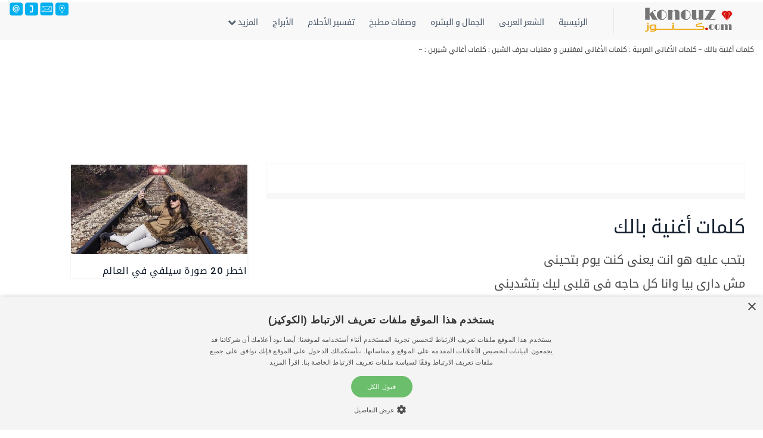

--- FILE ---
content_type: text/html; charset=UTF-8
request_url: https://konouz.com/ar/%D9%85%D9%82%D8%A7%D9%84%D8%A7%D8%AA/%D9%83%D9%86%D9%88%D8%B2/%D9%83%D9%84%D9%85%D8%A7%D8%AA-%D8%A3%D8%BA%D9%86%D9%8A%D8%A9-%D8%A8%D8%A7%D9%84%D9%83.s.8.8062/
body_size: 19412
content:
		

<html lang="ar">
<head>
<title>كلمات أغنية بالك   -  كلمات الأغانى العربية : كلمات الأغانى لمغنيين و مغنيات بحرف الشين : كلمات أغاني شيرين :  -   </title>
<meta name='viewport' content='width=device-width, initial-scale=1.0'>
<meta name='viewport' content='width=device-width,minimum-scale=1,initial-scale=1'>
<meta http-equiv='x-dns-prefetch-control' content='on'>
<link rel='dns-prefetch' href='//konouz.com'>
<meta http-equiv='Content-Type' content='text/html;charset=UTF-8' />
<meta https-equiv='Content-Type' content='text/html;charset=UTF-8' />
<meta charset='utf-8'>
<meta https-equiv='X-UA-Compatible' content='IE=9' />
<meta https-equiv='X-UA-Compatible' content='IE=8' />
<meta https-equiv='X-UA-Compatible' content=' IE=edge ' >
<meta name='google-site-verification' content='Qa_hbPDVyKCdGzv0uVOoQ0YZhfCb_FFG5xoHj9s0DdY' />
<meta name='Keywords' content=' بالك,Articles' />
<meta name='description' content='بالك بالك,  konouz.com' />
<meta name='revisit-after' content='1 Days' />
<meta name='VW96.objecttype' content='World' />
<meta name='robots' content='INDEX,FOLLOW' /> 
<meta name='Title' content='كلمات أغنية بالك   -  كلمات الأغانى العربية : كلمات الأغانى لمغنيين و مغنيات بحرف الشين : كلمات أغاني شيرين :  -   ' />
<meta name='DC.Creator' content='konouz.com' />
<meta name='DC.Subject' content='Contents' />
<meta name='DC.Description' content='بالك بالك,  konouz.com' />
<meta name='DC.Publisher' content='konouz.com' />
<meta name='DC.Language' content='ar' />
<meta name='DC.Coverage.PlaceName' content='World' />
<meta property='og:image' content='https://konouz.com/shared/images//big/'/>
<meta property='og:site_name' content='konouz.com'/>
<meta property='og:title' content=''/>
<meta name="theme-color" content="#fff" />
<meta property='og:type' content='website'/>
<meta property='og:url' content='https://konouz.com//ar/%D9%85%D9%82%D8%A7%D9%84%D8%A7%D8%AA/%D9%83%D9%86%D9%88%D8%B2/%D9%83%D9%84%D9%85%D8%A7%D8%AA-%D8%A3%D8%BA%D9%86%D9%8A%D8%A9-%D8%A8%D8%A7%D9%84%D9%83.s.8.8062/'/>
<meta property='og:description' content='بالك بالك,  konouz.com'/>
<meta property='fb:app_id' content=''/>

<!--<META HTTP-EQUIV='Pragma' CONTENT='no-cache'>-->
<link rel='shortcut icon' href='/konouz.png' type='image/png' />
<link rel='icon' type='image/png' href='/konouz.png' />
<link rel='apple-touch-icon' type='image/png' href='/konouz.png' />

	
    <!-- <link href="https://fonts.googleapis.com/css?family=Roboto:500&display=swap" rel="stylesheet"> -->
	
<link rel="preload" href="https://fonts.googleapis.com/css?family=Roboto:500&display=swap" as="style" onload="this.onload=null;this.rel='stylesheet'">
<noscript><link rel="stylesheet" href="https://fonts.googleapis.com/css?family=Roboto:500&display=swap"></noscript>
	
<link rel="preload" href="/html/layouts/default/assets/css/_min/agazaminified.css" as="style" onload="this.onload=null;this.rel='stylesheet'">
<noscript><link rel="stylesheet" href="/html/layouts/default/assets/css/_min/agazaminified.css"></noscript>	
	
   <!--  <link rel="stylesheet" href="/html/layouts/default/assets/css/_min/agazaminified.css"> -->
	 
<link rel="preload" href="/html/layouts/default/assets/css/_min/font+line-awesome.min.css" as="style" onload="this.onload=null;this.rel='stylesheet'">
<noscript><link rel="stylesheet" href="/html/layouts/default/assets/css/_min/font+line-awesome.min.css"></noscript>		 
	 
   <!--  <link rel="stylesheet" href="/html/layouts/default/assets/css/_min/font+line-awesome.min.css">    -->
   
       <link rel="stylesheet" src="https://cdnjs.cloudflare.com/ajax/libs/OwlCarousel2/2.3.4/assets/owl.carousel.min.css">
	   
<link rel="preload" href="https://cdnjs.cloudflare.com/ajax/libs/OwlCarousel2/2.3.4/assets/owl.carousel.min.css" as="style" onload="this.onload=null;this.rel='stylesheet'">
<noscript><link rel="stylesheet" href="https://cdnjs.cloudflare.com/ajax/libs/OwlCarousel2/2.3.4/assets/owl.carousel.min.css"></noscript>		   


<link rel="preload" href="https://cdnjs.cloudflare.com/ajax/libs/OwlCarousel2/2.3.4/assets/owl.theme.default.css" as="style" onload="this.onload=null;this.rel='stylesheet'">
<noscript><link rel="stylesheet" href="https://cdnjs.cloudflare.com/ajax/libs/OwlCarousel2/2.3.4/assets/owl.theme.default.css"></noscript>	   
 
    <!-- <link rel="stylesheet" src="https://cdnjs.cloudflare.com/ajax/libs/OwlCarousel2/2.3.4/assets/owl.theme.default.css">  -->
	<!-- <link rel='stylesheet' type='text/css' href='/html/layouts/default/assets/css/_min/style-orange.css'> -->

<link rel="preload" href="/html/layouts/default/assets/css/_min/style-orange.css" as="style" onload="this.onload=null;this.rel='stylesheet'">
<noscript><link rel="stylesheet" href="/html/layouts/default/assets/css/_min/style-orange.css"></noscript>	 



<link rel='stylesheet' type='text/css' href='/html/layouts/default/assets/css/_min/style-rtl.css'>



    <!-- Custom Styles -->

    <!--[if lte IE 9]>
        <link rel="stylesheet" type="text/css" href="/html/layouts/default/assets/css/_original/ie.css" />
    <![endif]-->
    <!-- HTML5 shim and Respond.js IE8 support of HTML5 elements and media queries -->
    <!--[if lt IE 9]>
      <script type='text/javascript' src="http://html5shiv.googlecode.com/svn/trunk/html5.js"></script>
      <script type='text/javascript' src="http://cdnjs.cloudflare.com/ajax/libs/respond.js/1.4.2/respond.js"></script>
    <![endif]-->
	
	
	<link rel="stylesheet" href="/html/customization/konouz.com/css/customization_css.css">
<link rel="stylesheet" href="/html/customization/konouz.com/css/customization_css_ar.css">


<!--- CookiesScrip -->
<script type="text/javascript" charset="UTF-8" src="//cdn.cookie-script.com/s/0cdd0ecb7061b810fab862f4008d1879.js"></script>

<!-- Global site tag (gtag.js) - Google Analytics -->
<script async src="https://www.googletagmanager.com/gtag/js?id=UA-62321503-1"></script>
<script>
  window.dataLayer = window.dataLayer || [];
  function gtag(){dataLayer.push(arguments);}
  gtag('js', new Date());

  gtag('config', 'UA-62321503-1');
</script>









</head>
<body>



	
<!------menu2---->
<div class='top-menu container-fluid d-flex'>
    <nav class='navbar navbar-default col-lg-12 d-table'>
        
        <div class="d-table-row">
            <div class="navbar-header d-table-cell">
                <button type="button" data-target="#menuPrincipal" data-toggle="collapse" class="navbar-toggle collapsed">
                    <span class="sr-only">Toggle navigation</span>
                    <span class="icon-bar"></span>
                    <span class="icon-bar"></span>
                    <span class="icon-bar"></span>
                </button>
            </div>
            <div class=" d-table-cell">
                <a href='/ar' class="logo">
                    <img alt='' src='/html/customization/konouz.com/images/common/logo-site.png' alt='konouz.com' title='konouz.com' width='220' class="bright pleft30 pright30" />
                </a>
            </div>
             

<div class='d-table-cell top-menu-menu'>
    <nav class='navbar navbar-default col-lg-12'>
       <div id="menuPrincipal" class="collapse navbar-collapse">
            <ul class='nav navbar-nav mtop10 plr15' style="text-align:center">
	 
 
<li  class=' text-left'><a href='/ar'  target='_self'  >الرئيسية </a></li>
<li  class=' text-left'><a href='/ar/%D8%A7%D9%84%D8%A3%D8%A8%D8%AF%D8%A7%D8%B9-%D8%A7%D9%84%D8%A3%D8%AF%D8%A8%D9%89/%D8%A7%D9%84%D8%A3%D8%AF%D8%A8-%D8%A7%D9%84%D8%B9%D8%B1%D8%A8%D9%89/l.1/'  target='_self'  >الشعر العربى </a></li>
<li  class=' text-left'><a href='/ar/%D9%85%D9%82%D8%A7%D9%84%D8%A7%D8%AA/%D9%83%D9%86%D9%88%D8%B2/%D9%83%D9%86%D9%88%D8%B2-%D8%A7%D9%84%D8%AC%D9%85%D8%A7%D9%84.s.8.12860/'  target='_self'  >الجمال و البشره </a></li>
<li  class=' text-left'><a href='/ar/%D9%88%D8%B5%D9%81%D8%A7%D8%AA-%D8%B7%D8%A8%D8%AE/'  target='_self'  >وصفات مطبخ </a></li>
<li  class=' text-left'><a href='/ar/%D9%85%D9%82%D8%A7%D9%84%D8%A7%D8%AA/%D9%83%D9%86%D9%88%D8%B2/%D8%AA%D9%81%D8%B3%D9%8A%D8%B1-%D8%A7%D9%84%D8%A7%D8%AD%D9%84%D8%A7%D9%85-%D9%88%D8%A7%D9%84%D8%B1%D8%A4%D9%89.s.8.298/'  target='_self'  >تفسير الأحلام </a></li>
<li  class=' text-left'><a href='/ar/%D9%85%D9%82%D8%A7%D9%84%D8%A7%D8%AA/%D9%83%D9%86%D9%88%D8%B2/%D9%83%D9%86%D9%88%D8%B2-%D8%A7%D9%84%D8%A3%D8%A8%D8%B1%D8%A7%D8%AC.s.8.4503/'  target='_self'  >الأبراج </a></li>
 
<li class="dropdown more-down text-left">
<a class="dropdown-toggle" data-toggle="dropdown" href="#">المزيد <i class="fa fa-chevron-down"></i></a>
<ul class="dropdown-menu">


<li  class=' text-left'><a href='/ar/%D9%85%D9%82%D8%A7%D9%84%D8%A7%D8%AA/%D9%83%D9%86%D9%88%D8%B2/%D8%A3%D8%B3%D9%85%D8%A7%D8%A1-%D8%A7%D9%84%D9%84%D9%87-%D8%A7%D9%84%D8%AD%D8%B3%D9%86%D9%89-%D9%88-%D9%85%D8%B9%D8%A7%D9%86%D9%8A%D9%87%D8%A7.s.8.12703/'  target='_self'  >أسماء الله الحسنى </a></li>
<li  class=' text-left'><a href='/ar/%D9%85%D9%82%D8%A7%D9%84%D8%A7%D8%AA/%D9%83%D9%86%D9%88%D8%B2/%D8%A7%D9%84%D8%AF%D8%B9%D8%A7%D8%A1-%D8%A7%D9%84%D9%85%D8%B3%D8%AA%D8%AC%D8%A7%D8%A8.s.8.120/'  target='_self'  >الدعاء المستجاب </a></li>
<li  class=' text-left'><a href='/ar/%D9%85%D9%82%D8%A7%D9%84%D8%A7%D8%AA/%D9%83%D9%86%D9%88%D8%B2/%D9%85%D9%86-%D9%83%D9%86%D9%88%D8%B2-%D8%A7%D9%84%D9%82%D8%B1%D8%A2%D9%86-%D8%A7%D9%84%D9%83%D8%B1%D9%8A%D9%85.s.8.12727/'  target='_self'  >كنوز قرآنيه </a></li>
<li  class=' text-left'><a href='/ar/%D9%85%D9%82%D8%A7%D9%84%D8%A7%D8%AA/%D9%83%D9%86%D9%88%D8%B2/%D9%85%D9%82%D8%AA%D8%B7%D9%81%D8%A7%D8%AA-%D9%85%D9%86-%D8%A7%D9%84%D8%B3%D9%8A%D8%B1%D8%A9-%D8%A7%D9%84%D9%86%D8%A8%D9%88%D9%8A%D8%A9.s.8.12704/'  target='_self'  >كنوز السيره </a></li>
<li  class=' text-left'><a href='/ar/%D9%85%D9%82%D8%A7%D9%84%D8%A7%D8%AA/%D9%83%D9%86%D9%88%D8%B2/%D8%A7%D9%84%D9%86%D8%A8%D8%A7%D8%AA%D8%A7%D8%AA-%D8%A7%D9%84%D8%B7%D8%A8%D9%8A%D8%A9-%D9%88%D8%A7%D9%84%D8%B9%D8%B7%D8%B1%D9%8A%D8%A9.s.8.125/'  target='_self'  >التداوى بالأعشاب </a></li>
<li  class=' text-left'><a href='/ar/%D9%85%D9%82%D8%A7%D9%84%D8%A7%D8%AA/%D9%83%D9%86%D9%88%D8%B2/%D9%85%D9%88%D8%B3%D9%88%D8%B9%D8%A9-%D8%A7%D9%84%D9%84%D8%BA%D8%A9-%D8%A7%D9%84%D8%B9%D8%B1%D8%A8%D9%8A%D8%A9.s.8.12728/'  target='_self'  >كنوز اللغه العربيه </a></li>
<li  class=' text-left'><a href='/ar/%D9%85%D9%82%D8%A7%D9%84%D8%A7%D8%AA/%D9%83%D9%86%D9%88%D8%B2/%D9%85%D9%88%D8%B3%D9%88%D8%B9%D8%A9-%D8%AE%D9%8A%D9%88%D9%84-%D8%A7%D9%84%D8%B9%D8%A7%D9%84%D9%85.s.8.124/'  target='_self'  >الخيول </a></li>
<li  class=' text-left'><a href='/ar/%D9%85%D9%82%D8%A7%D9%84%D8%A7%D8%AA/%D9%83%D9%86%D9%88%D8%B2/%D8%A3%D9%81%D8%B6%D9%84-%D8%B7%D8%B1%D9%82-%D8%A5%D9%86%D9%82%D8%A7%D8%B5-%D8%A7%D9%84%D9%88%D8%B2%D9%86.s.8.12821/'  target='_self'  >إنقاص الوزن </a></li>
<li  class=' text-left'><a href='/ar/%D9%85%D9%82%D8%A7%D9%84%D8%A7%D8%AA/%D9%83%D9%86%D9%88%D8%B2/%D8%A7%D9%84%D8%B5%D8%AD%D9%87-%D9%88-%D8%A7%D9%84%D9%84%D9%8A%D8%A7%D9%82%D9%87-%D8%A7%D9%84%D8%A8%D8%AF%D9%86%D9%8A%D9%87.s.8.12878/'  target='_self'  >الصحه و اللياقه البدنيه </a></li>
<li  class=' text-left'><a href='/ar/%D9%85%D9%82%D8%A7%D9%84%D8%A7%D8%AA/%D9%83%D9%86%D9%88%D8%B2/%D9%83%D9%84%D9%85%D8%A7%D8%AA-%D8%A7%D9%84%D8%A3%D8%BA%D8%A7%D9%86%D9%89-%D8%A7%D9%84%D8%B9%D8%B1%D8%A8%D9%8A%D8%A9.s.8.4588/'  target='_self'  >كلمات الأغانى </a></li>
<li  class=' text-left'><a href='/ar/%D9%85%D9%82%D8%A7%D9%84%D8%A7%D8%AA/%D9%83%D9%86%D9%88%D8%B2/%D9%83%D9%86%D9%88%D8%B2-%D8%A7%D9%84%D9%82%D8%A7%D9%86%D9%88%D9%86.s.8.2512/'  target='_self'  >مقالات قانونيه </a></li>




</ul>
</li>


            </ul>
       </div>
    </nav>
 </div>
 

           <div class=" pull-right hotlineWhite d-table-cell">
                                    <span class="dropdown">
                    <i class="dropdown-toggle" data-toggle="dropdown">
                         <a href="#"><img class="hot-line pull-right mlr15" src="/html/customization/konouz.com/images/common/ContactIcon.png" /></a>
                    </i>
					<ul class="dropdown-menu call-us plr0">
					    <li >
					        <span class="contact-us plr30"><i class="fa fa-headphones" aria-hidden="true"></i> <a class="callus-link" href='/index.php?application_id=47&language_iso=ar'>إتصل بنا</a> 
							</span> 
						</li>
						<li><hr></li>
						<div class="col-sm-12 padding0">
                            <li class="contactWorkingHours contacts-contactUs  col-md-4 col-sm-6 plr30 bright">  
                                <div class="contact-form-icons padding20 ptop10 mbottom0 round2">         
                                    
<section class='fsize16'> 
<i class="fa fa-clock-o fsize30 select-color"></i> 
مواعيد العمل
من 
الأثنين
إلى
الجمعه
<span class="blue-color">
  9.30ص  
</span>
إلى 
 <span class="blue-color">
 5.30م
 </span>
 -
السبت  
 من 
 <span class="blue-color">
 10ص
 </span>
إلى
 <span class="blue-color">
 4م 
 </span>
					 
</section>
							 
                                 </div>
                                 <div class="text-center mbottom20 mtop20">
                                         <img src="/html/customization/konouz.com/images/common/ContactIcon.png" width="200" />
                                </div>
                            </li>
                            <li class="contacts-contactUs col-md-3 col-sm-6 text-center mtop10">
                                <div class="col-sm-12 padding0 d-flex mbottom10">
                                    <!-- <div class="col-md-4">
                                        <i class="fa fa-phone blue-color fa-3x"></i>
                                    </div>
                                    <div class="col-md-6 text-left plr0">
                                        <h5 class="dbl-gray-color mbottom5">تليفون</h5>
                                        <span class="dark-gray-color"></span>
                                    </div> -->
                                </div> 
                                <div class="col-sm-12 padding0 d-flex mbottom10">
                                    <div class="col-md-4">
                                        <i class="fa fa-mobile blue-color fa-4x"></i>
                                    </div>
                                    <div class="col-md-6 text-left plr0">
                                        <h5 class="dbl-gray-color mbottom5">محمول</h5>
                                        <span class="dark-gray-color"> 0034607855325</span>
                                    </div>
                                </div>
    
                                <div class="col-sm-12 padding0 d-flex mbottom10">
                                    <div class="col-md-4">
                                        <i class="fa fa-whatsapp blue-color fa-3x"></i>
                                    </div>
                                    <div class="col-md-6 text-left plr0">
                                        <h5 class="dbl-gray-color mbottom5">واتساب</h5>
                                        <span class="dark-gray-color">0034607855325</span>
                                    </div>
                                </div>
                                  <div class="col-sm-12 padding0 d-flex mbottom10">
                                    <div class="col-md-4">
                                        <i class="fa fa-envelope-o blue-color fa-3x"></i>
                                    </div>
                                     <div class="col-md-6 padding0 text-left">
                                     <h5 class="dbl-gray-color mbottom0">إرسال رساله</h5>
                                        <a style="color:#d83b00;line-height: 25px;" href="/index.php?application_id=47&language_iso=ar">
                                            إضغط هنا
                                        </a> 
                                    </div>
                                </div>
                            </li>
                            <li class=" contacts-contactUs col-md-5 bleft plr30">
                            <div>
 <i class="fa fa-map-marker select-color fsize20"></i>33 Avda America - 28018 Madrid - Spain
</div>
                                <div class="clearfix"></div>
                                <div class="mtop20 mbottom20 borderDark ">
                              Hendyana Advertisement <br>.
<iframe src="https://www.google.com/maps/embed?pb=!1m18!1m12!1m3!1d3036.6202831895976!2d-3.6751587847414884!3d40.43940627936251!2m3!1f0!2f0!3f0!3m2!1i1024!2i768!4f13.1!3m3!1m2!1s0xd4228c5fcac1f6d%3A0xef3b61caed174837!2sAvenida%20de%20Am%C3%A9rica%2C%2033%2C%2028002%20Madrid%2C%20Spain!5e0!3m2!1sen!2seg!4v1669280165786!5m2!1sen!2seg" width="600" height="200" style="border:0;" allowfullscreen="" loading="lazy" referrerpolicy="no-referrer-when-downgrade"></iframe>                              
                                </div>
                            </li>
						</div>	   
					    </ul>

					</span>
					
            </div>
        </div>
    </nav>
</div>

<!------End menu2---->	


<div class="clearfix"></div>
<ol class="breadcrumb">
<a href=/ar/%D9%85%D9%82%D8%A7%D9%84%D8%A7%D8%AA/%D9%83%D9%86%D9%88%D8%B2/%D9%83%D9%84%D9%85%D8%A7%D8%AA-%D8%A3%D8%BA%D9%86%D9%8A%D8%A9-%D8%A8%D8%A7%D9%84%D9%83.s.8.8062/>كلمات أغنية بالك</A>   -  <a href='/ar/%D9%85%D9%82%D8%A7%D9%84%D8%A7%D8%AA/%D9%83%D9%86%D9%88%D8%B2/songs/%D9%83%D9%84%D9%85%D8%A7%D8%AA-%D8%A7%D9%84%D8%A3%D8%BA%D8%A7%D9%86%D9%89-%D8%A7%D9%84%D8%B9%D8%B1%D8%A8%D9%8A%D8%A9.s.8.4588/'>كلمات الأغانى العربية</a> : <a href='/ar/%D9%85%D9%82%D8%A7%D9%84%D8%A7%D8%AA/%D9%83%D9%86%D9%88%D8%B2/%D9%83%D9%84%D9%85%D8%A7%D8%AA-%D8%A7%D9%84%D8%A3%D8%BA%D8%A7%D9%86%D9%89-%D9%84%D9%85%D8%BA%D9%86%D9%8A%D9%8A%D9%86-%D9%88-%D9%85%D8%BA%D9%86%D9%8A%D8%A7%D8%AA-%D8%A8%D8%AD%D8%B1%D9%81-%D8%A7%D9%84%D8%B4%D9%8A%D9%86.s.8.4602/'>كلمات الأغانى لمغنيين و مغنيات بحرف الشين</a> : <a href='/ar/%D9%85%D9%82%D8%A7%D9%84%D8%A7%D8%AA/%D9%83%D9%86%D9%88%D8%B2/%D9%83%D9%84%D9%85%D8%A7%D8%AA-%D8%A3%D8%BA%D8%A7%D9%86%D9%8A-%D8%B4%D9%8A%D8%B1%D9%8A%D9%86.s.8.7954/'>كلمات أغاني شيرين</a> :  -   
</ol>

<div class=clearfix></div>
<div class='col-xs-12 col-sm-12 col-md-12'>
<script async src="//pagead2.googlesyndication.com/pagead/js/adsbygoogle.js"></script>
<!-- 970x90 -->
<ins class="adsbygoogle"
     style="display:inline-block;width:90%;height:90px"
     data-ad-client="ca-pub-0912090330420045"
     data-ad-slot="3989023249"></ins>
<script>
(adsbygoogle = window.adsbygoogle || []).push({});
</script> <br><br>

<br><br>

<div class='col-xs-12 col-sm-12 col-md-8' style='font-size:medium; line-height:20pt;'>

<div style='border:1px solid #F7F7F7; border-bottom:10px solid #F7F7F7; min-height:60px'>
<div class="owl-carousel-Attarctions" >
		   



 
</div>
 </div><br>
<h1>كلمات أغنية بالك</h1>
<div class='shortDescription' style='font-size:20px; line-height:40px;' >
 بتحب عليه هو انت يعنى كنت يوم بتحينى<br />
مش دارى بيا وانا كل حاجه فى قلبى ليك بتشدينى<br />
بالك لو جيت فى بالك<br />
انا كنت شغلت بالك<br />
بس انت حبيبى مالك انا عمرى ماجيت فى بالك<br />
بالك لو جيت فى بالك<br />
<br />
<br />
بالك لوكنت تسهر وتفكر مره فيا<br />
كنت هتشقلى اكتر مابتشتقلك عنيه<br />
بالك لو جيت فى بالك<br />
انا كنت شغلت بالك<br />
بس انت حبيبى مالك انا عمرى ماجيت فى بالك<br />
بالك لو جيت فى بالك<br />
<br />
<br />
وتعدى ليالى وانت سهران كده زى ماانت<br />
وساعاته انا مش هاسيبك عمرك ماتهون عليه<br />
بالك لو جيت فى بالك<br />
انا كنت شغلت بالك<br />
بس انت حبيبى مالك انا عمرى ماجيت فى بالك<br />
بالك لو جيت فى بالك <br>
  <br><br>
</div><a href='https://alladin.net/ar/' Traget=alladin>

<img 
 alt='Alladin.net'  
 title='Alladin.net' 	  
 data-sizes="auto"  
 width='100%' style='max-height:150px; width:100%'
 src="/html/layouts/default/assets/images/1.jpg"
 data-srcset="/html/customization/konouz.com/images/banners/alladin-banner.jpg"
 class="lazyload" >


</a></center>
<div class='clearfix'></div><br>

<br>
                <script src="https://cdn.speakol.com/widget/js/speakol-widget-v2.js"></script>
                <div class="speakol-widget" id="sp-wi-6989">
                    <script>
                        (spksdk = window.spksdk || []).push({
                            widget_id: "wi-6989",
                            element: "sp-wi-6989"
                        });
                    </script>
                </div>
 <br><div class=clearfix></div>
<center><h2>المزيد من المقالات </h2><center>
<div class='container image-box  guide-at-home-slider  mbottom40'>


  <div class='col-md-4 item mbottom40' >

<article class="box" >
    <figure>
          <a href="/ar/%D9%85%D9%82%D8%A7%D9%84%D8%A7%D8%AA/%D9%83%D9%86%D9%88%D8%B2/%D9%83%D9%84%D9%85%D8%A7%D8%AA-%D8%A3%D8%BA%D9%86%D9%8A%D8%A9-%D8%A7%D8%AE%D9%8A%D8%B1%D8%A7-%D8%A7%D8%AA%D8%AC%D8%B1%D8%A7%D8%AA.s.8.8047/" class="hover-effect popup-gallery">
		  
 <img  alt='كلمات أغنية اخيرا اتجرات'  title='كلمات أغنية اخيرا اتجرات' 
					
            data-sizes="auto" 
            src="/html/layouts/default/assets/images/1.jpg"
            data-srcset="/html/customization/konouz.com/images/common/NoPhotoGeneral.png" 
            class="lazyload" 
 />		  
		  
<!-- <img width="270" height="160" alt="" src="/html/customization/konouz.com/images/common/NoPhotoGeneral.png"> -->


</a>
    </figure>
    <div class="details" style='margin-top:15px'>
            <a href="/ar/%D9%85%D9%82%D8%A7%D9%84%D8%A7%D8%AA/%D9%83%D9%86%D9%88%D8%B2/%D9%83%D9%84%D9%85%D8%A7%D8%AA-%D8%A3%D8%BA%D9%86%D9%8A%D8%A9-%D8%A7%D8%AE%D9%8A%D8%B1%D8%A7-%D8%A7%D8%AA%D8%AC%D8%B1%D8%A7%D8%AA.s.8.8047/">     
            <h4  class='box-title' style="min-height:50px;line-height:25px;">كلمات أغنية اخيرا اتجرات</h4></a>

        <p class="description" style='min-height:80px !important'>
اخيرا اتجرأت .. اخيرا انا دلوقت
هعلي صوتي عليك ..
هقولو ان انا فوقت .. وان انا ما صدقت
اخلص من حبي ليك ..

دلوقتى هرتاح من الحياة الى كرهتها
دلو
</p>
<center>
<a class="button btn-small yellow popup-map" href="/ar/%D9%85%D9%82%D8%A7%D9%84%D8%A7%D8%AA/%D9%83%D9%86%D9%88%D8%B2/%D9%83%D9%84%D9%85%D8%A7%D8%AA-%D8%A3%D8%BA%D9%86%D9%8A%D8%A9-%D8%A7%D8%AE%D9%8A%D8%B1%D8%A7-%D8%A7%D8%AA%D8%AC%D8%B1%D8%A7%D8%AA.s.8.8047/" data-box="48.856614, 2.352222">المزيد</a>
</center>
    </div>
</article>

                   </div>
                        
  <div class='col-md-4 item mbottom40' >

<article class="box" >
    <figure>
          <a href="/ar/%D9%85%D9%82%D8%A7%D9%84%D8%A7%D8%AA/%D9%83%D9%86%D9%88%D8%B2/%D9%83%D9%84%D9%85%D8%A7%D8%AA-%D8%A3%D8%BA%D9%86%D9%8A%D8%A9-%D8%A7%D9%84%D8%B9%D8%A7%D9%85-%D8%A7%D9%84%D8%AC%D8%AF%D9%8A%D8%AF.s.8.8048/" class="hover-effect popup-gallery">
		  
 <img  alt='كلمات أغنية العام الجديد'  title='كلمات أغنية العام الجديد' 
					
            data-sizes="auto" 
            src="/html/layouts/default/assets/images/1.jpg"
            data-srcset="/html/customization/konouz.com/images/common/NoPhotoGeneral.png" 
            class="lazyload" 
 />		  
		  
<!-- <img width="270" height="160" alt="" src="/html/customization/konouz.com/images/common/NoPhotoGeneral.png"> -->


</a>
    </figure>
    <div class="details" style='margin-top:15px'>
            <a href="/ar/%D9%85%D9%82%D8%A7%D9%84%D8%A7%D8%AA/%D9%83%D9%86%D9%88%D8%B2/%D9%83%D9%84%D9%85%D8%A7%D8%AA-%D8%A3%D8%BA%D9%86%D9%8A%D8%A9-%D8%A7%D9%84%D8%B9%D8%A7%D9%85-%D8%A7%D9%84%D8%AC%D8%AF%D9%8A%D8%AF.s.8.8048/">     
            <h4  class='box-title' style="min-height:50px;line-height:25px;">كلمات أغنية العام الجديد</h4></a>

        <p class="description" style='min-height:80px !important'>
كل عام و انت حبيبي كل عام و انت بخير
كل عام و انت نصيبي مهما في الدنيا يصير
كل عام وانتي حياتي كل عام وانت هواي
احساسي انتي و ذاتي دايم يا عمري معا
</p>
<center>
<a class="button btn-small yellow popup-map" href="/ar/%D9%85%D9%82%D8%A7%D9%84%D8%A7%D8%AA/%D9%83%D9%86%D9%88%D8%B2/%D9%83%D9%84%D9%85%D8%A7%D8%AA-%D8%A3%D8%BA%D9%86%D9%8A%D8%A9-%D8%A7%D9%84%D8%B9%D8%A7%D9%85-%D8%A7%D9%84%D8%AC%D8%AF%D9%8A%D8%AF.s.8.8048/" data-box="48.856614, 2.352222">المزيد</a>
</center>
    </div>
</article>

                   </div>
                        
  <div class='col-md-4 item mbottom40' >

<article class="box" >
    <figure>
          <a href="/ar/%D9%85%D9%82%D8%A7%D9%84%D8%A7%D8%AA/%D9%83%D9%86%D9%88%D8%B2/%D9%83%D9%84%D9%85%D8%A7%D8%AA-%D8%A3%D8%BA%D9%86%D9%8A%D8%A9-%D8%A7%D9%84%D8%B9%D9%8A%D9%88%D9%86-%D8%A7%D9%84%D8%B3%D9%88%D8%AF.s.8.8049/" class="hover-effect popup-gallery">
		  
 <img  alt='كلمات أغنية العيون السود'  title='كلمات أغنية العيون السود' 
					
            data-sizes="auto" 
            src="/html/layouts/default/assets/images/1.jpg"
            data-srcset="/html/customization/konouz.com/images/common/NoPhotoGeneral.png" 
            class="lazyload" 
 />		  
		  
<!-- <img width="270" height="160" alt="" src="/html/customization/konouz.com/images/common/NoPhotoGeneral.png"> -->


</a>
    </figure>
    <div class="details" style='margin-top:15px'>
            <a href="/ar/%D9%85%D9%82%D8%A7%D9%84%D8%A7%D8%AA/%D9%83%D9%86%D9%88%D8%B2/%D9%83%D9%84%D9%85%D8%A7%D8%AA-%D8%A3%D8%BA%D9%86%D9%8A%D8%A9-%D8%A7%D9%84%D8%B9%D9%8A%D9%88%D9%86-%D8%A7%D9%84%D8%B3%D9%88%D8%AF.s.8.8049/">     
            <h4  class='box-title' style="min-height:50px;line-height:25px;">كلمات أغنية العيون السود</h4></a>

        <p class="description" style='min-height:80px !important'>
وعملت ايه فينا السنين عملت ايه
فرقتنا لا .. غيرتنا لا .. ولا دوبت فينا الحنين .. السنين

لا الزمان ولا المكان قدرو يخلو حبنا ده يبقى كان يبقى كان ا
</p>
<center>
<a class="button btn-small yellow popup-map" href="/ar/%D9%85%D9%82%D8%A7%D9%84%D8%A7%D8%AA/%D9%83%D9%86%D9%88%D8%B2/%D9%83%D9%84%D9%85%D8%A7%D8%AA-%D8%A3%D8%BA%D9%86%D9%8A%D8%A9-%D8%A7%D9%84%D8%B9%D9%8A%D9%88%D9%86-%D8%A7%D9%84%D8%B3%D9%88%D8%AF.s.8.8049/" data-box="48.856614, 2.352222">المزيد</a>
</center>
    </div>
</article>

                   </div>
                        
  <div class='col-md-4 item mbottom40' >

<article class="box" >
    <figure>
          <a href="/ar/%D9%85%D9%82%D8%A7%D9%84%D8%A7%D8%AA/%D9%83%D9%86%D9%88%D8%B2/%D9%83%D9%84%D9%85%D8%A7%D8%AA-%D8%A3%D8%BA%D9%86%D9%8A%D8%A9-%D8%A7%D9%84%D9%84%D9%8A-%D8%AC%D8%A7%D8%B1%D8%AD%D9%86%D9%8A.s.8.8050/" class="hover-effect popup-gallery">
		  
 <img  alt='كلمات أغنية اللي جارحني'  title='كلمات أغنية اللي جارحني' 
					
            data-sizes="auto" 
            src="/html/layouts/default/assets/images/1.jpg"
            data-srcset="/html/customization/konouz.com/images/common/NoPhotoGeneral.png" 
            class="lazyload" 
 />		  
		  
<!-- <img width="270" height="160" alt="" src="/html/customization/konouz.com/images/common/NoPhotoGeneral.png"> -->


</a>
    </figure>
    <div class="details" style='margin-top:15px'>
            <a href="/ar/%D9%85%D9%82%D8%A7%D9%84%D8%A7%D8%AA/%D9%83%D9%86%D9%88%D8%B2/%D9%83%D9%84%D9%85%D8%A7%D8%AA-%D8%A3%D8%BA%D9%86%D9%8A%D8%A9-%D8%A7%D9%84%D9%84%D9%8A-%D8%AC%D8%A7%D8%B1%D8%AD%D9%86%D9%8A.s.8.8050/">     
            <h4  class='box-title' style="min-height:50px;line-height:25px;">كلمات أغنية اللي جارحني</h4></a>

        <p class="description" style='min-height:80px !important'>
اللى جارحنى انى بحبك وانت ماحبتنيش
اللى قاتلنى انى فى حضنك وانت ماتخلصليش
يبقى ازاى يا حبيبى عايزنى افضل جنبك
ولا ازاى يا حبيبى عايزنى تانى فى حضنك
</p>
<center>
<a class="button btn-small yellow popup-map" href="/ar/%D9%85%D9%82%D8%A7%D9%84%D8%A7%D8%AA/%D9%83%D9%86%D9%88%D8%B2/%D9%83%D9%84%D9%85%D8%A7%D8%AA-%D8%A3%D8%BA%D9%86%D9%8A%D8%A9-%D8%A7%D9%84%D9%84%D9%8A-%D8%AC%D8%A7%D8%B1%D8%AD%D9%86%D9%8A.s.8.8050/" data-box="48.856614, 2.352222">المزيد</a>
</center>
    </div>
</article>

                   </div>
                        
  <div class='col-md-4 item mbottom40' >

<article class="box" >
    <figure>
          <a href="/ar/%D9%85%D9%82%D8%A7%D9%84%D8%A7%D8%AA/%D9%83%D9%86%D9%88%D8%B2/%D9%83%D9%84%D9%85%D8%A7%D8%AA-%D8%A3%D8%BA%D9%86%D9%8A%D8%A9-%D8%A7%D9%86%D8%A7-%D9%81%D9%8A-%D8%A7%D9%84%D8%BA%D8%B1%D8%A7%D9%85.s.8.8051/" class="hover-effect popup-gallery">
		  
 <img  alt='كلمات أغنية انا في الغرام'  title='كلمات أغنية انا في الغرام' 
					
            data-sizes="auto" 
            src="/html/layouts/default/assets/images/1.jpg"
            data-srcset="/html/customization/konouz.com/images/common/NoPhotoGeneral.png" 
            class="lazyload" 
 />		  
		  
<!-- <img width="270" height="160" alt="" src="/html/customization/konouz.com/images/common/NoPhotoGeneral.png"> -->


</a>
    </figure>
    <div class="details" style='margin-top:15px'>
            <a href="/ar/%D9%85%D9%82%D8%A7%D9%84%D8%A7%D8%AA/%D9%83%D9%86%D9%88%D8%B2/%D9%83%D9%84%D9%85%D8%A7%D8%AA-%D8%A3%D8%BA%D9%86%D9%8A%D8%A9-%D8%A7%D9%86%D8%A7-%D9%81%D9%8A-%D8%A7%D9%84%D8%BA%D8%B1%D8%A7%D9%85.s.8.8051/">     
            <h4  class='box-title' style="min-height:50px;line-height:25px;">كلمات أغنية انا في الغرام</h4></a>

        <p class="description" style='min-height:80px !important'>
قال ايه ايه قال آه قال آه آه قال ايه قال ايه ايه ايــــــــــــــــــــــــــه
أنا في الغرام أنا دايبة صبابة يما في الغرام والعشق غلابة دا اللي أنا ب
</p>
<center>
<a class="button btn-small yellow popup-map" href="/ar/%D9%85%D9%82%D8%A7%D9%84%D8%A7%D8%AA/%D9%83%D9%86%D9%88%D8%B2/%D9%83%D9%84%D9%85%D8%A7%D8%AA-%D8%A3%D8%BA%D9%86%D9%8A%D8%A9-%D8%A7%D9%86%D8%A7-%D9%81%D9%8A-%D8%A7%D9%84%D8%BA%D8%B1%D8%A7%D9%85.s.8.8051/" data-box="48.856614, 2.352222">المزيد</a>
</center>
    </div>
</article>

                   </div>
                        
  <div class='col-md-4 item mbottom40' >

<article class="box" >
    <figure>
          <a href="/ar/%D9%85%D9%82%D8%A7%D9%84%D8%A7%D8%AA/%D9%83%D9%86%D9%88%D8%B2/%D9%83%D9%84%D9%85%D8%A7%D8%AA-%D8%A3%D8%BA%D9%86%D9%8A%D8%A9-%D8%A7%D9%86%D8%A7-%D9%82%D9%84%D8%A8%D9%8A-%D9%84%D9%8A%D9%83.s.8.8052/" class="hover-effect popup-gallery">
		  
 <img  alt='كلمات أغنية انا قلبي ليك'  title='كلمات أغنية انا قلبي ليك' 
					
            data-sizes="auto" 
            src="/html/layouts/default/assets/images/1.jpg"
            data-srcset="/html/customization/konouz.com/images/common/NoPhotoGeneral.png" 
            class="lazyload" 
 />		  
		  
<!-- <img width="270" height="160" alt="" src="/html/customization/konouz.com/images/common/NoPhotoGeneral.png"> -->


</a>
    </figure>
    <div class="details" style='margin-top:15px'>
            <a href="/ar/%D9%85%D9%82%D8%A7%D9%84%D8%A7%D8%AA/%D9%83%D9%86%D9%88%D8%B2/%D9%83%D9%84%D9%85%D8%A7%D8%AA-%D8%A3%D8%BA%D9%86%D9%8A%D8%A9-%D8%A7%D9%86%D8%A7-%D9%82%D9%84%D8%A8%D9%8A-%D9%84%D9%8A%D9%83.s.8.8052/">     
            <h4  class='box-title' style="min-height:50px;line-height:25px;">كلمات أغنية انا قلبي ليك</h4></a>

        <p class="description" style='min-height:80px !important'>
هاني: انا قلبي ليك انا روحي فيك
شيرين: من كتر حبي بخاف عليك
هاني: انا قلبي ليك انا روحي فيك
شيرين: من كتر حبي بخاف عليك
هاني: ولو بعيد شايفاك العي
</p>
<center>
<a class="button btn-small yellow popup-map" href="/ar/%D9%85%D9%82%D8%A7%D9%84%D8%A7%D8%AA/%D9%83%D9%86%D9%88%D8%B2/%D9%83%D9%84%D9%85%D8%A7%D8%AA-%D8%A3%D8%BA%D9%86%D9%8A%D8%A9-%D8%A7%D9%86%D8%A7-%D9%82%D9%84%D8%A8%D9%8A-%D9%84%D9%8A%D9%83.s.8.8052/" data-box="48.856614, 2.352222">المزيد</a>
</center>
    </div>
</article>

                   </div>
                        
  <div class='col-md-4 item mbottom40' >

<article class="box" >
    <figure>
          <a href="/ar/%D9%85%D9%82%D8%A7%D9%84%D8%A7%D8%AA/%D9%83%D9%86%D9%88%D8%B2/%D9%83%D9%84%D9%85%D8%A7%D8%AA-%D8%A3%D8%BA%D9%86%D9%8A%D8%A9-%D9%85%D8%B4-%D8%A8%D8%AA%D8%A7%D8%B9%D8%AA-%D8%A7%D9%84%D9%83%D9%84%D8%A7%D9%85-%D8%AF%D9%87.s.8.8053/" class="hover-effect popup-gallery">
		  
 <img  alt='كلمات أغنية مش بتاعت الكلام ده'  title='كلمات أغنية مش بتاعت الكلام ده' 
					
            data-sizes="auto" 
            src="/html/layouts/default/assets/images/1.jpg"
            data-srcset="/html/customization/konouz.com/images/common/NoPhotoGeneral.png" 
            class="lazyload" 
 />		  
		  
<!-- <img width="270" height="160" alt="" src="/html/customization/konouz.com/images/common/NoPhotoGeneral.png"> -->


</a>
    </figure>
    <div class="details" style='margin-top:15px'>
            <a href="/ar/%D9%85%D9%82%D8%A7%D9%84%D8%A7%D8%AA/%D9%83%D9%86%D9%88%D8%B2/%D9%83%D9%84%D9%85%D8%A7%D8%AA-%D8%A3%D8%BA%D9%86%D9%8A%D8%A9-%D9%85%D8%B4-%D8%A8%D8%AA%D8%A7%D8%B9%D8%AA-%D8%A7%D9%84%D9%83%D9%84%D8%A7%D9%85-%D8%AF%D9%87.s.8.8053/">     
            <h4  class='box-title' style="min-height:50px;line-height:25px;">كلمات أغنية مش بتاعت الكلام ده</h4></a>

        <p class="description" style='min-height:80px !important'>
أنا مش بتعت الكلام ده
أنا كنت طول عمري جامدة
أنا مش بتعت الكلام ده
أنا كنت طول عمري جامدة
والمرة ادي ايه جرالي
انا ليه مسلمالك

 

انت ازاي م
</p>
<center>
<a class="button btn-small yellow popup-map" href="/ar/%D9%85%D9%82%D8%A7%D9%84%D8%A7%D8%AA/%D9%83%D9%86%D9%88%D8%B2/%D9%83%D9%84%D9%85%D8%A7%D8%AA-%D8%A3%D8%BA%D9%86%D9%8A%D8%A9-%D9%85%D8%B4-%D8%A8%D8%AA%D8%A7%D8%B9%D8%AA-%D8%A7%D9%84%D9%83%D9%84%D8%A7%D9%85-%D8%AF%D9%87.s.8.8053/" data-box="48.856614, 2.352222">المزيد</a>
</center>
    </div>
</article>

                   </div>
                        
  <div class='col-md-4 item mbottom40' >

<article class="box" >
    <figure>
          <a href="/ar/%D9%85%D9%82%D8%A7%D9%84%D8%A7%D8%AA/%D9%83%D9%86%D9%88%D8%B2/%D9%83%D9%84%D9%85%D8%A7%D8%AA-%D8%A3%D8%BA%D9%86%D9%8A%D8%A9-%D8%A7%D9%86%D8%A7-%D9%85%D8%B4-%D9%87%D9%81%D8%B6%D9%84.s.8.8054/" class="hover-effect popup-gallery">
		  
 <img  alt='كلمات أغنية انا مش هفضل'  title='كلمات أغنية انا مش هفضل' 
					
            data-sizes="auto" 
            src="/html/layouts/default/assets/images/1.jpg"
            data-srcset="/html/customization/konouz.com/images/common/NoPhotoGeneral.png" 
            class="lazyload" 
 />		  
		  
<!-- <img width="270" height="160" alt="" src="/html/customization/konouz.com/images/common/NoPhotoGeneral.png"> -->


</a>
    </figure>
    <div class="details" style='margin-top:15px'>
            <a href="/ar/%D9%85%D9%82%D8%A7%D9%84%D8%A7%D8%AA/%D9%83%D9%86%D9%88%D8%B2/%D9%83%D9%84%D9%85%D8%A7%D8%AA-%D8%A3%D8%BA%D9%86%D9%8A%D8%A9-%D8%A7%D9%86%D8%A7-%D9%85%D8%B4-%D9%87%D9%81%D8%B6%D9%84.s.8.8054/">     
            <h4  class='box-title' style="min-height:50px;line-height:25px;">كلمات أغنية انا مش هفضل</h4></a>

        <p class="description" style='min-height:80px !important'>
انا مش هفضل كده على طول
مش هستنى العمر يعدى
انا مش هسكت لازم اقول
قد ما هاخد قد ما هدى
انا دلوقتى براجع نفسى قبل ما الايام تفوت
وعشان حاجات تعيش 
</p>
<center>
<a class="button btn-small yellow popup-map" href="/ar/%D9%85%D9%82%D8%A7%D9%84%D8%A7%D8%AA/%D9%83%D9%86%D9%88%D8%B2/%D9%83%D9%84%D9%85%D8%A7%D8%AA-%D8%A3%D8%BA%D9%86%D9%8A%D8%A9-%D8%A7%D9%86%D8%A7-%D9%85%D8%B4-%D9%87%D9%81%D8%B6%D9%84.s.8.8054/" data-box="48.856614, 2.352222">المزيد</a>
</center>
    </div>
</article>

                   </div>
                        
  <div class='col-md-4 item mbottom40' >

<article class="box" >
    <figure>
          <a href="/ar/%D9%85%D9%82%D8%A7%D9%84%D8%A7%D8%AA/%D9%83%D9%86%D9%88%D8%B2/%D9%83%D9%84%D9%85%D8%A7%D8%AA-%D8%A3%D8%BA%D9%86%D9%8A%D8%A9-%D8%A7%D9%86%D8%AA-%D8%A7%D8%AE%D8%B1-%D9%88%D8%A7%D8%AD%D8%AF.s.8.8055/" class="hover-effect popup-gallery">
		  
 <img  alt='كلمات أغنية انت اخر واحد'  title='كلمات أغنية انت اخر واحد' 
					
            data-sizes="auto" 
            src="/html/layouts/default/assets/images/1.jpg"
            data-srcset="/html/customization/konouz.com/images/common/NoPhotoGeneral.png" 
            class="lazyload" 
 />		  
		  
<!-- <img width="270" height="160" alt="" src="/html/customization/konouz.com/images/common/NoPhotoGeneral.png"> -->


</a>
    </figure>
    <div class="details" style='margin-top:15px'>
            <a href="/ar/%D9%85%D9%82%D8%A7%D9%84%D8%A7%D8%AA/%D9%83%D9%86%D9%88%D8%B2/%D9%83%D9%84%D9%85%D8%A7%D8%AA-%D8%A3%D8%BA%D9%86%D9%8A%D8%A9-%D8%A7%D9%86%D8%AA-%D8%A7%D8%AE%D8%B1-%D9%88%D8%A7%D8%AD%D8%AF.s.8.8055/">     
            <h4  class='box-title' style="min-height:50px;line-height:25px;">كلمات أغنية انت اخر واحد</h4></a>

        <p class="description" style='min-height:80px !important'>
أنت أخر واحد في الدنيا دي ممكن ابكي عليه

زى أي خاين والخيانة بينا جو عنيه

بعد أي حاجة بعد كل حاجة أنت ولا حاجة

أنت أخر واحد في الدنيا دي ممكن
</p>
<center>
<a class="button btn-small yellow popup-map" href="/ar/%D9%85%D9%82%D8%A7%D9%84%D8%A7%D8%AA/%D9%83%D9%86%D9%88%D8%B2/%D9%83%D9%84%D9%85%D8%A7%D8%AA-%D8%A3%D8%BA%D9%86%D9%8A%D8%A9-%D8%A7%D9%86%D8%AA-%D8%A7%D8%AE%D8%B1-%D9%88%D8%A7%D8%AD%D8%AF.s.8.8055/" data-box="48.856614, 2.352222">المزيد</a>
</center>
    </div>
</article>

                   </div>
                        
  <div class='col-md-4 item mbottom40' >

<article class="box" >
    <figure>
          <a href="/ar/%D9%85%D9%82%D8%A7%D9%84%D8%A7%D8%AA/%D9%83%D9%86%D9%88%D8%B2/%D9%83%D9%84%D9%85%D8%A7%D8%AA-%D8%A3%D8%BA%D9%86%D9%8A%D8%A9-%D8%A7%D9%86%D9%83%D8%AA%D8%A8%D9%84%D9%8A-%D8%B9%D9%85%D8%B1.s.8.8056/" class="hover-effect popup-gallery">
		  
 <img  alt='كلمات أغنية انكتبلي عمر'  title='كلمات أغنية انكتبلي عمر' 
					
            data-sizes="auto" 
            src="/html/layouts/default/assets/images/1.jpg"
            data-srcset="/html/customization/konouz.com/images/common/NoPhotoGeneral.png" 
            class="lazyload" 
 />		  
		  
<!-- <img width="270" height="160" alt="" src="/html/customization/konouz.com/images/common/NoPhotoGeneral.png"> -->


</a>
    </figure>
    <div class="details" style='margin-top:15px'>
            <a href="/ar/%D9%85%D9%82%D8%A7%D9%84%D8%A7%D8%AA/%D9%83%D9%86%D9%88%D8%B2/%D9%83%D9%84%D9%85%D8%A7%D8%AA-%D8%A3%D8%BA%D9%86%D9%8A%D8%A9-%D8%A7%D9%86%D9%83%D8%AA%D8%A8%D9%84%D9%8A-%D8%B9%D9%85%D8%B1.s.8.8056/">     
            <h4  class='box-title' style="min-height:50px;line-height:25px;">كلمات أغنية انكتبلي عمر</h4></a>

        <p class="description" style='min-height:80px !important'>
انا انكتبلي عمر وانتى بين ايديا
وحجات كتير كانت بعيده زمان عليا لاقتها فيك
 
وانا بين ايديك كل اللي ضاع لاقيته تاني
وهربت ليك من كل حاجه مخوفاني و
</p>
<center>
<a class="button btn-small yellow popup-map" href="/ar/%D9%85%D9%82%D8%A7%D9%84%D8%A7%D8%AA/%D9%83%D9%86%D9%88%D8%B2/%D9%83%D9%84%D9%85%D8%A7%D8%AA-%D8%A3%D8%BA%D9%86%D9%8A%D8%A9-%D8%A7%D9%86%D9%83%D8%AA%D8%A8%D9%84%D9%8A-%D8%B9%D9%85%D8%B1.s.8.8056/" data-box="48.856614, 2.352222">المزيد</a>
</center>
    </div>
</article>

                   </div>
                        
  <div class='col-md-4 item mbottom40' >

<article class="box" >
    <figure>
          <a href="/ar/%D9%85%D9%82%D8%A7%D9%84%D8%A7%D8%AA/%D9%83%D9%86%D9%88%D8%B2/%D9%83%D9%84%D9%85%D8%A7%D8%AA-%D8%A3%D8%BA%D9%86%D9%8A%D8%A9-%D8%A7%D9%87-%D9%84%D9%88%D8%AC%D8%A7%D9%86%D9%8A-%D8%AA%D8%A7%D9%86%D9%8A.s.8.8057/" class="hover-effect popup-gallery">
		  
 <img  alt='كلمات أغنية اه لوجاني تاني'  title='كلمات أغنية اه لوجاني تاني' 
					
            data-sizes="auto" 
            src="/html/layouts/default/assets/images/1.jpg"
            data-srcset="/html/customization/konouz.com/images/common/NoPhotoGeneral.png" 
            class="lazyload" 
 />		  
		  
<!-- <img width="270" height="160" alt="" src="/html/customization/konouz.com/images/common/NoPhotoGeneral.png"> -->


</a>
    </figure>
    <div class="details" style='margin-top:15px'>
            <a href="/ar/%D9%85%D9%82%D8%A7%D9%84%D8%A7%D8%AA/%D9%83%D9%86%D9%88%D8%B2/%D9%83%D9%84%D9%85%D8%A7%D8%AA-%D8%A3%D8%BA%D9%86%D9%8A%D8%A9-%D8%A7%D9%87-%D9%84%D9%88%D8%AC%D8%A7%D9%86%D9%8A-%D8%AA%D8%A7%D9%86%D9%8A.s.8.8057/">     
            <h4  class='box-title' style="min-height:50px;line-height:25px;">كلمات أغنية اه لوجاني تاني</h4></a>

        <p class="description" style='min-height:80px !important'>
آه لو جانى تانى .. اللى جرحنى وبكانى
آه لو جانى تانى .. اللى نسينى وقسانى

نــــــــــــــــــــار

نار جوايا منو .. كل جراحى منو
واللى تعبنى إن
</p>
<center>
<a class="button btn-small yellow popup-map" href="/ar/%D9%85%D9%82%D8%A7%D9%84%D8%A7%D8%AA/%D9%83%D9%86%D9%88%D8%B2/%D9%83%D9%84%D9%85%D8%A7%D8%AA-%D8%A3%D8%BA%D9%86%D9%8A%D8%A9-%D8%A7%D9%87-%D9%84%D9%88%D8%AC%D8%A7%D9%86%D9%8A-%D8%AA%D8%A7%D9%86%D9%8A.s.8.8057/" data-box="48.856614, 2.352222">المزيد</a>
</center>
    </div>
</article>

                   </div>
                        
  <div class='col-md-4 item mbottom40' >

<article class="box" >
    <figure>
          <a href="/ar/%D9%85%D9%82%D8%A7%D9%84%D8%A7%D8%AA/%D9%83%D9%86%D9%88%D8%B2/%D9%83%D9%84%D9%85%D8%A7%D8%AA-%D8%A3%D8%BA%D9%86%D9%8A%D8%A9-%D8%A7%D9%87-%D9%8A%D8%A7%D9%84%D9%8A%D9%84.s.8.8058/" class="hover-effect popup-gallery">
		  
 <img  alt='كلمات أغنية اه ياليل'  title='كلمات أغنية اه ياليل' 
					
            data-sizes="auto" 
            src="/html/layouts/default/assets/images/1.jpg"
            data-srcset="/html/customization/konouz.com/images/common/NoPhotoGeneral.png" 
            class="lazyload" 
 />		  
		  
<!-- <img width="270" height="160" alt="" src="/html/customization/konouz.com/images/common/NoPhotoGeneral.png"> -->


</a>
    </figure>
    <div class="details" style='margin-top:15px'>
            <a href="/ar/%D9%85%D9%82%D8%A7%D9%84%D8%A7%D8%AA/%D9%83%D9%86%D9%88%D8%B2/%D9%83%D9%84%D9%85%D8%A7%D8%AA-%D8%A3%D8%BA%D9%86%D9%8A%D8%A9-%D8%A7%D9%87-%D9%8A%D8%A7%D9%84%D9%8A%D9%84.s.8.8058/">     
            <h4  class='box-title' style="min-height:50px;line-height:25px;">كلمات أغنية اه ياليل</h4></a>

        <p class="description" style='min-height:80px !important'>
آه يــا لــيــل 

ايه يعني غرامك ودعني .. ايه يعني فارقني ولا رجعلي
ليه فاكر ان الدنيا فـ بعدك .. مافيهاش ولا قبلك ولا بعدك
دنا بيك من غيرك مش فار
</p>
<center>
<a class="button btn-small yellow popup-map" href="/ar/%D9%85%D9%82%D8%A7%D9%84%D8%A7%D8%AA/%D9%83%D9%86%D9%88%D8%B2/%D9%83%D9%84%D9%85%D8%A7%D8%AA-%D8%A3%D8%BA%D9%86%D9%8A%D8%A9-%D8%A7%D9%87-%D9%8A%D8%A7%D9%84%D9%8A%D9%84.s.8.8058/" data-box="48.856614, 2.352222">المزيد</a>
</center>
    </div>
</article>

                   </div>
                        
<div class=clearfix></div><script async src="//pagead2.googlesyndication.com/pagead/js/adsbygoogle.js"></script>
<!-- 970x90 -->
<ins class="adsbygoogle"
     style="display:inline-block;width:90%;height:90px"
     data-ad-client="ca-pub-0912090330420045"
     data-ad-slot="3989023249"></ins>
<script>
(adsbygoogle = window.adsbygoogle || []).push({});
</script> <br><br><div class=clearfix></div>  <div class='col-md-4 item mbottom40' >

<article class="box" >
    <figure>
          <a href="/ar/%D9%85%D9%82%D8%A7%D9%84%D8%A7%D8%AA/%D9%83%D9%86%D9%88%D8%B2/%D9%83%D9%84%D9%85%D8%A7%D8%AA-%D8%A3%D8%BA%D9%86%D9%8A%D8%A9-%D8%A7%D9%87%D9%88%D9%86-%D8%B9%D9%84%D9%8A%D9%83.s.8.8059/" class="hover-effect popup-gallery">
		  
 <img  alt='كلمات أغنية اهون عليك'  title='كلمات أغنية اهون عليك' 
					
            data-sizes="auto" 
            src="/html/layouts/default/assets/images/1.jpg"
            data-srcset="/html/customization/konouz.com/images/common/NoPhotoGeneral.png" 
            class="lazyload" 
 />		  
		  
<!-- <img width="270" height="160" alt="" src="/html/customization/konouz.com/images/common/NoPhotoGeneral.png"> -->


</a>
    </figure>
    <div class="details" style='margin-top:15px'>
            <a href="/ar/%D9%85%D9%82%D8%A7%D9%84%D8%A7%D8%AA/%D9%83%D9%86%D9%88%D8%B2/%D9%83%D9%84%D9%85%D8%A7%D8%AA-%D8%A3%D8%BA%D9%86%D9%8A%D8%A9-%D8%A7%D9%87%D9%88%D9%86-%D8%B9%D9%84%D9%8A%D9%83.s.8.8059/">     
            <h4  class='box-title' style="min-height:50px;line-height:25px;">كلمات أغنية اهون عليك</h4></a>

        <p class="description" style='min-height:80px !important'>
بقي انت تعمل كده فيا و تسيبني اسهر لياليا..واللي افتكرته ملاك اتاريه قلبه محسش يوم بيا
بقي العيون دي تخدعني وفي يوم وليله تودعني..وهم عشته ضيعني..حبي
</p>
<center>
<a class="button btn-small yellow popup-map" href="/ar/%D9%85%D9%82%D8%A7%D9%84%D8%A7%D8%AA/%D9%83%D9%86%D9%88%D8%B2/%D9%83%D9%84%D9%85%D8%A7%D8%AA-%D8%A3%D8%BA%D9%86%D9%8A%D8%A9-%D8%A7%D9%87%D9%88%D9%86-%D8%B9%D9%84%D9%8A%D9%83.s.8.8059/" data-box="48.856614, 2.352222">المزيد</a>
</center>
    </div>
</article>

                   </div>
                        
  <div class='col-md-4 item mbottom40' >

<article class="box" >
    <figure>
          <a href="/ar/%D9%85%D9%82%D8%A7%D9%84%D8%A7%D8%AA/%D9%83%D9%86%D9%88%D8%B2/%D9%83%D9%84%D9%85%D8%A7%D8%AA-%D8%A3%D8%BA%D9%86%D9%8A%D8%A9-%D8%A7%D9%8A%D9%87-%D8%A7%D9%8A%D9%87.s.8.8060/" class="hover-effect popup-gallery">
		  
 <img  alt='كلمات أغنية ايه ايه'  title='كلمات أغنية ايه ايه' 
					
            data-sizes="auto" 
            src="/html/layouts/default/assets/images/1.jpg"
            data-srcset="/html/customization/konouz.com/images/common/NoPhotoGeneral.png" 
            class="lazyload" 
 />		  
		  
<!-- <img width="270" height="160" alt="" src="/html/customization/konouz.com/images/common/NoPhotoGeneral.png"> -->


</a>
    </figure>
    <div class="details" style='margin-top:15px'>
            <a href="/ar/%D9%85%D9%82%D8%A7%D9%84%D8%A7%D8%AA/%D9%83%D9%86%D9%88%D8%B2/%D9%83%D9%84%D9%85%D8%A7%D8%AA-%D8%A3%D8%BA%D9%86%D9%8A%D8%A9-%D8%A7%D9%8A%D9%87-%D8%A7%D9%8A%D9%87.s.8.8060/">     
            <h4  class='box-title' style="min-height:50px;line-height:25px;">كلمات أغنية ايه ايه</h4></a>

        <p class="description" style='min-height:80px !important'>
لما إنت قادر على البعاد قربت ليه ياحبيبي
من بعد شوقي في قلبي مازاد بتسبني ليه ياحبيبي
لما إنت قادر على البعاد

ايه ايه .. وانا يعني غصبت عليك
ايه
</p>
<center>
<a class="button btn-small yellow popup-map" href="/ar/%D9%85%D9%82%D8%A7%D9%84%D8%A7%D8%AA/%D9%83%D9%86%D9%88%D8%B2/%D9%83%D9%84%D9%85%D8%A7%D8%AA-%D8%A3%D8%BA%D9%86%D9%8A%D8%A9-%D8%A7%D9%8A%D9%87-%D8%A7%D9%8A%D9%87.s.8.8060/" data-box="48.856614, 2.352222">المزيد</a>
</center>
    </div>
</article>

                   </div>
                        
  <div class='col-md-4 item mbottom40' >

<article class="box" >
    <figure>
          <a href="/ar/%D9%85%D9%82%D8%A7%D9%84%D8%A7%D8%AA/%D9%83%D9%86%D9%88%D8%B2/%D9%83%D9%84%D9%85%D8%A7%D8%AA-%D8%A3%D8%BA%D9%86%D9%8A%D8%A9-%D8%A8%D8%AD%D8%A8%D9%83-%D9%82%D9%88%D9%8A.s.8.8061/" class="hover-effect popup-gallery">
		  
 <img  alt='كلمات أغنية بحبك قوي'  title='كلمات أغنية بحبك قوي' 
					
            data-sizes="auto" 
            src="/html/layouts/default/assets/images/1.jpg"
            data-srcset="/html/customization/konouz.com/images/common/NoPhotoGeneral.png" 
            class="lazyload" 
 />		  
		  
<!-- <img width="270" height="160" alt="" src="/html/customization/konouz.com/images/common/NoPhotoGeneral.png"> -->


</a>
    </figure>
    <div class="details" style='margin-top:15px'>
            <a href="/ar/%D9%85%D9%82%D8%A7%D9%84%D8%A7%D8%AA/%D9%83%D9%86%D9%88%D8%B2/%D9%83%D9%84%D9%85%D8%A7%D8%AA-%D8%A3%D8%BA%D9%86%D9%8A%D8%A9-%D8%A8%D8%AD%D8%A8%D9%83-%D9%82%D9%88%D9%8A.s.8.8061/">     
            <h4  class='box-title' style="min-height:50px;line-height:25px;">كلمات أغنية بحبك قوي</h4></a>

        <p class="description" style='min-height:80px !important'>
بحبك قوي بحبك لدرجه خلت مشاعرك وقلبك قوي
بحبك قوي , دي غلطة حياتي بإيدي هتخلص قريب قوي 

أكيد من عذابي هامل .. أكيد حبي ليك هيقل
ويوم ماقدر ابعد ع
</p>
<center>
<a class="button btn-small yellow popup-map" href="/ar/%D9%85%D9%82%D8%A7%D9%84%D8%A7%D8%AA/%D9%83%D9%86%D9%88%D8%B2/%D9%83%D9%84%D9%85%D8%A7%D8%AA-%D8%A3%D8%BA%D9%86%D9%8A%D8%A9-%D8%A8%D8%AD%D8%A8%D9%83-%D9%82%D9%88%D9%8A.s.8.8061/" data-box="48.856614, 2.352222">المزيد</a>
</center>
    </div>
</article>

                   </div>
                        
  <div class='col-md-4 item mbottom40' >

<article class="box" >
    <figure>
          <a href="/ar/%D9%85%D9%82%D8%A7%D9%84%D8%A7%D8%AA/%D9%83%D9%86%D9%88%D8%B2/%D9%83%D9%84%D9%85%D8%A7%D8%AA-%D8%A3%D8%BA%D9%86%D9%8A%D8%A9-%D8%A8%D8%AA%D9%88%D8%AD%D8%B4%D9%86%D9%8A.s.8.8063/" class="hover-effect popup-gallery">
		  
 <img  alt='كلمات أغنية بتوحشني'  title='كلمات أغنية بتوحشني' 
					
            data-sizes="auto" 
            src="/html/layouts/default/assets/images/1.jpg"
            data-srcset="/html/customization/konouz.com/images/common/NoPhotoGeneral.png" 
            class="lazyload" 
 />		  
		  
<!-- <img width="270" height="160" alt="" src="/html/customization/konouz.com/images/common/NoPhotoGeneral.png"> -->


</a>
    </figure>
    <div class="details" style='margin-top:15px'>
            <a href="/ar/%D9%85%D9%82%D8%A7%D9%84%D8%A7%D8%AA/%D9%83%D9%86%D9%88%D8%B2/%D9%83%D9%84%D9%85%D8%A7%D8%AA-%D8%A3%D8%BA%D9%86%D9%8A%D8%A9-%D8%A8%D8%AA%D9%88%D8%AD%D8%B4%D9%86%D9%8A.s.8.8063/">     
            <h4  class='box-title' style="min-height:50px;line-height:25px;">كلمات أغنية بتوحشني</h4></a>

        <p class="description" style='min-height:80px !important'>
بتوحشــني وأنا وياك .. بتوحشــني وكل يوم بشوفه معاك

بيوحشــني وكل ثانيه مش وياك

بتدبحني .. وكل ليله بعيشها معاك

تفرحني تخوفني وتجرحني وأخاف ب
</p>
<center>
<a class="button btn-small yellow popup-map" href="/ar/%D9%85%D9%82%D8%A7%D9%84%D8%A7%D8%AA/%D9%83%D9%86%D9%88%D8%B2/%D9%83%D9%84%D9%85%D8%A7%D8%AA-%D8%A3%D8%BA%D9%86%D9%8A%D8%A9-%D8%A8%D8%AA%D9%88%D8%AD%D8%B4%D9%86%D9%8A.s.8.8063/" data-box="48.856614, 2.352222">المزيد</a>
</center>
    </div>
</article>

                   </div>
                        
  <div class='col-md-4 item mbottom40' >

<article class="box" >
    <figure>
          <a href="/ar/%D9%85%D9%82%D8%A7%D9%84%D8%A7%D8%AA/%D9%83%D9%86%D9%88%D8%B2/%D9%83%D9%84%D9%85%D8%A7%D8%AA-%D8%A3%D8%BA%D9%86%D9%8A%D8%A9-%D8%A8%D8%B1%D8%A7%D8%AC%D8%B9-%D9%86%D9%81%D8%B3%D9%8A.s.8.8064/" class="hover-effect popup-gallery">
		  
 <img  alt='كلمات أغنية براجع نفسي'  title='كلمات أغنية براجع نفسي' 
					
            data-sizes="auto" 
            src="/html/layouts/default/assets/images/1.jpg"
            data-srcset="/html/customization/konouz.com/images/common/NoPhotoGeneral.png" 
            class="lazyload" 
 />		  
		  
<!-- <img width="270" height="160" alt="" src="/html/customization/konouz.com/images/common/NoPhotoGeneral.png"> -->


</a>
    </figure>
    <div class="details" style='margin-top:15px'>
            <a href="/ar/%D9%85%D9%82%D8%A7%D9%84%D8%A7%D8%AA/%D9%83%D9%86%D9%88%D8%B2/%D9%83%D9%84%D9%85%D8%A7%D8%AA-%D8%A3%D8%BA%D9%86%D9%8A%D8%A9-%D8%A8%D8%B1%D8%A7%D8%AC%D8%B9-%D9%86%D9%81%D8%B3%D9%8A.s.8.8064/">     
            <h4  class='box-title' style="min-height:50px;line-height:25px;">كلمات أغنية براجع نفسي</h4></a>

        <p class="description" style='min-height:80px !important'>
انا مش هفضل كده على طول مش هستني العمري يعدي
انا مش هسكت لازم اقول اد ما هاخد اد ما هأدي
انا مش هفضل كده على طول مش هستني العمري يعدي
انا مش هسكت ل
</p>
<center>
<a class="button btn-small yellow popup-map" href="/ar/%D9%85%D9%82%D8%A7%D9%84%D8%A7%D8%AA/%D9%83%D9%86%D9%88%D8%B2/%D9%83%D9%84%D9%85%D8%A7%D8%AA-%D8%A3%D8%BA%D9%86%D9%8A%D8%A9-%D8%A8%D8%B1%D8%A7%D8%AC%D8%B9-%D9%86%D9%81%D8%B3%D9%8A.s.8.8064/" data-box="48.856614, 2.352222">المزيد</a>
</center>
    </div>
</article>

                   </div>
                        
  <div class='col-md-4 item mbottom40' >

<article class="box" >
    <figure>
          <a href="/ar/%D9%85%D9%82%D8%A7%D9%84%D8%A7%D8%AA/%D9%83%D9%86%D9%88%D8%B2/%D9%83%D9%84%D9%85%D8%A7%D8%AA-%D8%A3%D8%BA%D9%86%D9%8A%D8%A9-%D8%A8%D8%B5-%D8%A8%D9%82%D9%8A.s.8.8065/" class="hover-effect popup-gallery">
		  
 <img  alt='كلمات أغنية بص بقي'  title='كلمات أغنية بص بقي' 
					
            data-sizes="auto" 
            src="/html/layouts/default/assets/images/1.jpg"
            data-srcset="/html/customization/konouz.com/images/common/NoPhotoGeneral.png" 
            class="lazyload" 
 />		  
		  
<!-- <img width="270" height="160" alt="" src="/html/customization/konouz.com/images/common/NoPhotoGeneral.png"> -->


</a>
    </figure>
    <div class="details" style='margin-top:15px'>
            <a href="/ar/%D9%85%D9%82%D8%A7%D9%84%D8%A7%D8%AA/%D9%83%D9%86%D9%88%D8%B2/%D9%83%D9%84%D9%85%D8%A7%D8%AA-%D8%A3%D8%BA%D9%86%D9%8A%D8%A9-%D8%A8%D8%B5-%D8%A8%D9%82%D9%8A.s.8.8065/">     
            <h4  class='box-title' style="min-height:50px;line-height:25px;">كلمات أغنية بص بقي</h4></a>

        <p class="description" style='min-height:80px !important'>
بص بقى عشان تبقى عارف قلبي نسيك ورجعلي خلاص

أنت بقى اللي أنت كنت شايف إن حياتي معاك وخلاص

بص بقى عشان تبقى عارف قلبي نسيك ورجعلي خلاص

أنت بقى
</p>
<center>
<a class="button btn-small yellow popup-map" href="/ar/%D9%85%D9%82%D8%A7%D9%84%D8%A7%D8%AA/%D9%83%D9%86%D9%88%D8%B2/%D9%83%D9%84%D9%85%D8%A7%D8%AA-%D8%A3%D8%BA%D9%86%D9%8A%D8%A9-%D8%A8%D8%B5-%D8%A8%D9%82%D9%8A.s.8.8065/" data-box="48.856614, 2.352222">المزيد</a>
</center>
    </div>
</article>

                   </div>
                        
  <div class='col-md-4 item mbottom40' >

<article class="box" >
    <figure>
          <a href="/ar/%D9%85%D9%82%D8%A7%D9%84%D8%A7%D8%AA/%D9%83%D9%86%D9%88%D8%B2/%D9%83%D9%84%D9%85%D8%A7%D8%AA-%D8%A3%D8%BA%D9%86%D9%8A%D8%A9-%D8%A8%D8%B7%D9%85%D9%86%D9%83.s.8.8066/" class="hover-effect popup-gallery">
		  
 <img  alt='كلمات أغنية بطمنك'  title='كلمات أغنية بطمنك' 
					
            data-sizes="auto" 
            src="/html/layouts/default/assets/images/1.jpg"
            data-srcset="/html/customization/konouz.com/images/common/NoPhotoGeneral.png" 
            class="lazyload" 
 />		  
		  
<!-- <img width="270" height="160" alt="" src="/html/customization/konouz.com/images/common/NoPhotoGeneral.png"> -->


</a>
    </figure>
    <div class="details" style='margin-top:15px'>
            <a href="/ar/%D9%85%D9%82%D8%A7%D9%84%D8%A7%D8%AA/%D9%83%D9%86%D9%88%D8%B2/%D9%83%D9%84%D9%85%D8%A7%D8%AA-%D8%A3%D8%BA%D9%86%D9%8A%D8%A9-%D8%A8%D8%B7%D9%85%D9%86%D9%83.s.8.8066/">     
            <h4  class='box-title' style="min-height:50px;line-height:25px;">كلمات أغنية بطمنك</h4></a>

        <p class="description" style='min-height:80px !important'>
امنتك عليا عشان لاقيتنى مصدقاك..وعدتك فى وقت الجد جنبك هتلاقينى
بسهر على راحتك وراضيه اتعب معاك..وان متشيلكش الارض انا اشيلك فى عينى
امنتك عليا عشان
</p>
<center>
<a class="button btn-small yellow popup-map" href="/ar/%D9%85%D9%82%D8%A7%D9%84%D8%A7%D8%AA/%D9%83%D9%86%D9%88%D8%B2/%D9%83%D9%84%D9%85%D8%A7%D8%AA-%D8%A3%D8%BA%D9%86%D9%8A%D8%A9-%D8%A8%D8%B7%D9%85%D9%86%D9%83.s.8.8066/" data-box="48.856614, 2.352222">المزيد</a>
</center>
    </div>
</article>

                   </div>
                        
  <div class='col-md-4 item mbottom40' >

<article class="box" >
    <figure>
          <a href="/ar/%D9%85%D9%82%D8%A7%D9%84%D8%A7%D8%AA/%D9%83%D9%86%D9%88%D8%B2/%D9%83%D9%84%D9%85%D8%A7%D8%AA-%D8%A3%D8%BA%D9%86%D9%8A%D8%A9-%D8%A8%D9%83%D9%84%D9%85%D8%A9-%D9%85%D9%86%D9%83.s.8.8067/" class="hover-effect popup-gallery">
		  
 <img  alt='كلمات أغنية بكلمة منك'  title='كلمات أغنية بكلمة منك' 
					
            data-sizes="auto" 
            src="/html/layouts/default/assets/images/1.jpg"
            data-srcset="/html/customization/konouz.com/images/common/NoPhotoGeneral.png" 
            class="lazyload" 
 />		  
		  
<!-- <img width="270" height="160" alt="" src="/html/customization/konouz.com/images/common/NoPhotoGeneral.png"> -->


</a>
    </figure>
    <div class="details" style='margin-top:15px'>
            <a href="/ar/%D9%85%D9%82%D8%A7%D9%84%D8%A7%D8%AA/%D9%83%D9%86%D9%88%D8%B2/%D9%83%D9%84%D9%85%D8%A7%D8%AA-%D8%A3%D8%BA%D9%86%D9%8A%D8%A9-%D8%A8%D9%83%D9%84%D9%85%D8%A9-%D9%85%D9%86%D9%83.s.8.8067/">     
            <h4  class='box-title' style="min-height:50px;line-height:25px;">كلمات أغنية بكلمة منك</h4></a>

        <p class="description" style='min-height:80px !important'>
بكلمه منك تنسينى اللى عدى وراح

تخلينى احس بقيمة الايام تطمنى سنين قدام

بكلمه منك تورينى اللى مش شايفاه

تريحنى من الهم اللى انا شايلاه

تعيش
</p>
<center>
<a class="button btn-small yellow popup-map" href="/ar/%D9%85%D9%82%D8%A7%D9%84%D8%A7%D8%AA/%D9%83%D9%86%D9%88%D8%B2/%D9%83%D9%84%D9%85%D8%A7%D8%AA-%D8%A3%D8%BA%D9%86%D9%8A%D8%A9-%D8%A8%D9%83%D9%84%D9%85%D8%A9-%D9%85%D9%86%D9%83.s.8.8067/" data-box="48.856614, 2.352222">المزيد</a>
</center>
    </div>
</article>

                   </div>
                        
  <div class='col-md-4 item mbottom40' >

<article class="box" >
    <figure>
          <a href="/ar/%D9%85%D9%82%D8%A7%D9%84%D8%A7%D8%AA/%D9%83%D9%86%D9%88%D8%B2/%D9%83%D9%84%D9%85%D8%A7%D8%AA-%D8%A3%D8%BA%D9%86%D9%8A%D8%A9-%D8%AC%D8%B1%D8%AD-%D8%AA%D8%A7%D9%86%D9%8A.s.8.8068/" class="hover-effect popup-gallery">
		  
 <img  alt='كلمات أغنية جرح تاني'  title='كلمات أغنية جرح تاني' 
					
            data-sizes="auto" 
            src="/html/layouts/default/assets/images/1.jpg"
            data-srcset="/html/customization/konouz.com/images/common/NoPhotoGeneral.png" 
            class="lazyload" 
 />		  
		  
<!-- <img width="270" height="160" alt="" src="/html/customization/konouz.com/images/common/NoPhotoGeneral.png"> -->


</a>
    </figure>
    <div class="details" style='margin-top:15px'>
            <a href="/ar/%D9%85%D9%82%D8%A7%D9%84%D8%A7%D8%AA/%D9%83%D9%86%D9%88%D8%B2/%D9%83%D9%84%D9%85%D8%A7%D8%AA-%D8%A3%D8%BA%D9%86%D9%8A%D8%A9-%D8%AC%D8%B1%D8%AD-%D8%AA%D8%A7%D9%86%D9%8A.s.8.8068/">     
            <h4  class='box-title' style="min-height:50px;line-height:25px;">كلمات أغنية جرح تاني</h4></a>

        <p class="description" style='min-height:80px !important'>
جرح تاني هوا قلبي لسه طاب من الاولاني
اروحله تاني هوا قلبي ينسى جرحه الاولاني 

غلط مره وقلت على الرخيص ... غالي
جرحت قلبي وجرح القلوب ... غالي 

</p>
<center>
<a class="button btn-small yellow popup-map" href="/ar/%D9%85%D9%82%D8%A7%D9%84%D8%A7%D8%AA/%D9%83%D9%86%D9%88%D8%B2/%D9%83%D9%84%D9%85%D8%A7%D8%AA-%D8%A3%D8%BA%D9%86%D9%8A%D8%A9-%D8%AC%D8%B1%D8%AD-%D8%AA%D8%A7%D9%86%D9%8A.s.8.8068/" data-box="48.856614, 2.352222">المزيد</a>
</center>
    </div>
</article>

                   </div>
                        
  <div class='col-md-4 item mbottom40' >

<article class="box" >
    <figure>
          <a href="/ar/%D9%85%D9%82%D8%A7%D9%84%D8%A7%D8%AA/%D9%83%D9%86%D9%88%D8%B2/%D9%83%D9%84%D9%85%D8%A7%D8%AA-%D8%A3%D8%BA%D9%86%D9%8A%D8%A9-%D8%AD%D8%A8%D9%8A%D8%AA.s.8.8069/" class="hover-effect popup-gallery">
		  
 <img  alt='كلمات أغنية حبيت'  title='كلمات أغنية حبيت' 
					
            data-sizes="auto" 
            src="/html/layouts/default/assets/images/1.jpg"
            data-srcset="/html/customization/konouz.com/images/common/NoPhotoGeneral.png" 
            class="lazyload" 
 />		  
		  
<!-- <img width="270" height="160" alt="" src="/html/customization/konouz.com/images/common/NoPhotoGeneral.png"> -->


</a>
    </figure>
    <div class="details" style='margin-top:15px'>
            <a href="/ar/%D9%85%D9%82%D8%A7%D9%84%D8%A7%D8%AA/%D9%83%D9%86%D9%88%D8%B2/%D9%83%D9%84%D9%85%D8%A7%D8%AA-%D8%A3%D8%BA%D9%86%D9%8A%D8%A9-%D8%AD%D8%A8%D9%8A%D8%AA.s.8.8069/">     
            <h4  class='box-title' style="min-height:50px;line-height:25px;">كلمات أغنية حبيت</h4></a>

        <p class="description" style='min-height:80px !important'>
حبيت ان انا حد يقولي ان انا غلطانه
مانا برضو بحس اصل انا انسانه
اكتر بكتير من اللي اتمنيت

وياريت قلبك يا حبيبي يكون مشغول
لو تفضل ساكت لازم اقول
</p>
<center>
<a class="button btn-small yellow popup-map" href="/ar/%D9%85%D9%82%D8%A7%D9%84%D8%A7%D8%AA/%D9%83%D9%86%D9%88%D8%B2/%D9%83%D9%84%D9%85%D8%A7%D8%AA-%D8%A3%D8%BA%D9%86%D9%8A%D8%A9-%D8%AD%D8%A8%D9%8A%D8%AA.s.8.8069/" data-box="48.856614, 2.352222">المزيد</a>
</center>
    </div>
</article>

                   </div>
                        
  <div class='col-md-4 item mbottom40' >

<article class="box" >
    <figure>
          <a href="/ar/%D9%85%D9%82%D8%A7%D9%84%D8%A7%D8%AA/%D9%83%D9%86%D9%88%D8%B2/%D9%83%D9%84%D9%85%D8%A7%D8%AA-%D8%A3%D8%BA%D9%86%D9%8A%D8%A9-%D8%AE%D8%A7%D9%8A%D9%81.s.8.8070/" class="hover-effect popup-gallery">
		  
 <img  alt='كلمات أغنية خايف'  title='كلمات أغنية خايف' 
					
            data-sizes="auto" 
            src="/html/layouts/default/assets/images/1.jpg"
            data-srcset="/html/customization/konouz.com/images/common/NoPhotoGeneral.png" 
            class="lazyload" 
 />		  
		  
<!-- <img width="270" height="160" alt="" src="/html/customization/konouz.com/images/common/NoPhotoGeneral.png"> -->


</a>
    </figure>
    <div class="details" style='margin-top:15px'>
            <a href="/ar/%D9%85%D9%82%D8%A7%D9%84%D8%A7%D8%AA/%D9%83%D9%86%D9%88%D8%B2/%D9%83%D9%84%D9%85%D8%A7%D8%AA-%D8%A3%D8%BA%D9%86%D9%8A%D8%A9-%D8%AE%D8%A7%D9%8A%D9%81.s.8.8070/">     
            <h4  class='box-title' style="min-height:50px;line-height:25px;">كلمات أغنية خايف</h4></a>

        <p class="description" style='min-height:80px !important'>
من يومى عايش ليك وحياتى واقفة عليك
انا كنت اية قبلك انا وانا هبقى اية بعديك
خايف مع الايام تنسى اللى بينا اوام
واخاف الاقى فيك حجات زمان مكنتش فيك
</p>
<center>
<a class="button btn-small yellow popup-map" href="/ar/%D9%85%D9%82%D8%A7%D9%84%D8%A7%D8%AA/%D9%83%D9%86%D9%88%D8%B2/%D9%83%D9%84%D9%85%D8%A7%D8%AA-%D8%A3%D8%BA%D9%86%D9%8A%D8%A9-%D8%AE%D8%A7%D9%8A%D9%81.s.8.8070/" data-box="48.856614, 2.352222">المزيد</a>
</center>
    </div>
</article>

                   </div>
                        
  <div class='col-md-4 item mbottom40' >

<article class="box" >
    <figure>
          <a href="/ar/%D9%85%D9%82%D8%A7%D9%84%D8%A7%D8%AA/%D9%83%D9%86%D9%88%D8%B2/%D9%83%D9%84%D9%85%D8%A7%D8%AA-%D8%A3%D8%BA%D9%86%D9%8A%D8%A9-%D8%AE%D9%84%D8%AA%D9%86%D9%8A-%D8%A7%D8%AE%D8%A7%D9%81.s.8.8071/" class="hover-effect popup-gallery">
		  
 <img  alt='كلمات أغنية خلتني اخاف'  title='كلمات أغنية خلتني اخاف' 
					
            data-sizes="auto" 
            src="/html/layouts/default/assets/images/1.jpg"
            data-srcset="/html/customization/konouz.com/images/common/NoPhotoGeneral.png" 
            class="lazyload" 
 />		  
		  
<!-- <img width="270" height="160" alt="" src="/html/customization/konouz.com/images/common/NoPhotoGeneral.png"> -->


</a>
    </figure>
    <div class="details" style='margin-top:15px'>
            <a href="/ar/%D9%85%D9%82%D8%A7%D9%84%D8%A7%D8%AA/%D9%83%D9%86%D9%88%D8%B2/%D9%83%D9%84%D9%85%D8%A7%D8%AA-%D8%A3%D8%BA%D9%86%D9%8A%D8%A9-%D8%AE%D9%84%D8%AA%D9%86%D9%8A-%D8%A7%D8%AE%D8%A7%D9%81.s.8.8071/">     
            <h4  class='box-title' style="min-height:50px;line-height:25px;">كلمات أغنية خلتني اخاف</h4></a>

        <p class="description" style='min-height:80px !important'>
في حد ممكن يبقى مش قادر يعيش من غير الم
في حد لو سابوا اللي ظلمه يبقى هيموت من الندم

خلتني اخاف على حبي لك
اكتر ما اخاف على نفسي منك
خلتني ارتاح
</p>
<center>
<a class="button btn-small yellow popup-map" href="/ar/%D9%85%D9%82%D8%A7%D9%84%D8%A7%D8%AA/%D9%83%D9%86%D9%88%D8%B2/%D9%83%D9%84%D9%85%D8%A7%D8%AA-%D8%A3%D8%BA%D9%86%D9%8A%D8%A9-%D8%AE%D9%84%D8%AA%D9%86%D9%8A-%D8%A7%D8%AE%D8%A7%D9%81.s.8.8071/" data-box="48.856614, 2.352222">المزيد</a>
</center>
    </div>
</article>

                   </div>
                        
<div class=clearfix></div><script async src="//pagead2.googlesyndication.com/pagead/js/adsbygoogle.js"></script>
<!-- 970x90 -->
<ins class="adsbygoogle"
     style="display:inline-block;width:90%;height:90px"
     data-ad-client="ca-pub-0912090330420045"
     data-ad-slot="3989023249"></ins>
<script>
(adsbygoogle = window.adsbygoogle || []).push({});
</script> <br><br><div class=clearfix></div>  <div class='col-md-4 item mbottom40' >

<article class="box" >
    <figure>
          <a href="/ar/%D9%85%D9%82%D8%A7%D9%84%D8%A7%D8%AA/%D9%83%D9%86%D9%88%D8%B2/%D9%83%D9%84%D9%85%D8%A7%D8%AA-%D8%A3%D8%BA%D9%86%D9%8A%D8%A9-%D8%B1%D8%A8%D8%A7%D8%B9%D9%8A%D8%A7%D8%AA.s.8.8072/" class="hover-effect popup-gallery">
		  
 <img  alt='كلمات أغنية رباعيات'  title='كلمات أغنية رباعيات' 
					
            data-sizes="auto" 
            src="/html/layouts/default/assets/images/1.jpg"
            data-srcset="/html/customization/konouz.com/images/common/NoPhotoGeneral.png" 
            class="lazyload" 
 />		  
		  
<!-- <img width="270" height="160" alt="" src="/html/customization/konouz.com/images/common/NoPhotoGeneral.png"> -->


</a>
    </figure>
    <div class="details" style='margin-top:15px'>
            <a href="/ar/%D9%85%D9%82%D8%A7%D9%84%D8%A7%D8%AA/%D9%83%D9%86%D9%88%D8%B2/%D9%83%D9%84%D9%85%D8%A7%D8%AA-%D8%A3%D8%BA%D9%86%D9%8A%D8%A9-%D8%B1%D8%A8%D8%A7%D8%B9%D9%8A%D8%A7%D8%AA.s.8.8072/">     
            <h4  class='box-title' style="min-height:50px;line-height:25px;">كلمات أغنية رباعيات</h4></a>

        <p class="description" style='min-height:80px !important'>
احنا ياقوت في ياقوت ..

او حبه من شجرة توت ..

وقلوبنا على باب الجنة ..

وبنفرح لما نموت ..



احنا ياقوت في ياقوت ..

او حبه من شجرة توت 
</p>
<center>
<a class="button btn-small yellow popup-map" href="/ar/%D9%85%D9%82%D8%A7%D9%84%D8%A7%D8%AA/%D9%83%D9%86%D9%88%D8%B2/%D9%83%D9%84%D9%85%D8%A7%D8%AA-%D8%A3%D8%BA%D9%86%D9%8A%D8%A9-%D8%B1%D8%A8%D8%A7%D8%B9%D9%8A%D8%A7%D8%AA.s.8.8072/" data-box="48.856614, 2.352222">المزيد</a>
</center>
    </div>
</article>

                   </div>
                        
  <div class='col-md-4 item mbottom40' >

<article class="box" >
    <figure>
          <a href="/ar/%D9%85%D9%82%D8%A7%D9%84%D8%A7%D8%AA/%D9%83%D9%86%D9%88%D8%B2/%D9%83%D9%84%D9%85%D8%A7%D8%AA-%D8%A3%D8%BA%D9%86%D9%8A%D8%A9-%D8%B3%D8%A7%D9%8A%D8%A8%D9%86%D9%8A-%D9%84%D9%85%D9%8A%D9%86.s.8.8073/" class="hover-effect popup-gallery">
		  
 <img  alt='كلمات أغنية سايبني لمين'  title='كلمات أغنية سايبني لمين' 
					
            data-sizes="auto" 
            src="/html/layouts/default/assets/images/1.jpg"
            data-srcset="/html/customization/konouz.com/images/common/NoPhotoGeneral.png" 
            class="lazyload" 
 />		  
		  
<!-- <img width="270" height="160" alt="" src="/html/customization/konouz.com/images/common/NoPhotoGeneral.png"> -->


</a>
    </figure>
    <div class="details" style='margin-top:15px'>
            <a href="/ar/%D9%85%D9%82%D8%A7%D9%84%D8%A7%D8%AA/%D9%83%D9%86%D9%88%D8%B2/%D9%83%D9%84%D9%85%D8%A7%D8%AA-%D8%A3%D8%BA%D9%86%D9%8A%D8%A9-%D8%B3%D8%A7%D9%8A%D8%A8%D9%86%D9%8A-%D9%84%D9%85%D9%8A%D9%86.s.8.8073/">     
            <h4  class='box-title' style="min-height:50px;line-height:25px;">كلمات أغنية سايبني لمين</h4></a>

        <p class="description" style='min-height:80px !important'>
سايبني لمين
حبيبي يا ريت تعود تاني
عايزني انساك و تنساني
حبيبي هواك
في قلبي انا
و قلبي معاك حبيبي انا

بحبك يا حبيبي
يا ريتك ليا
في قلبي يا ح
</p>
<center>
<a class="button btn-small yellow popup-map" href="/ar/%D9%85%D9%82%D8%A7%D9%84%D8%A7%D8%AA/%D9%83%D9%86%D9%88%D8%B2/%D9%83%D9%84%D9%85%D8%A7%D8%AA-%D8%A3%D8%BA%D9%86%D9%8A%D8%A9-%D8%B3%D8%A7%D9%8A%D8%A8%D9%86%D9%8A-%D9%84%D9%85%D9%8A%D9%86.s.8.8073/" data-box="48.856614, 2.352222">المزيد</a>
</center>
    </div>
</article>

                   </div>
                        
  <div class='col-md-4 item mbottom40' >

<article class="box" >
    <figure>
          <a href="/ar/%D9%85%D9%82%D8%A7%D9%84%D8%A7%D8%AA/%D9%83%D9%86%D9%88%D8%B2/%D9%83%D9%84%D9%85%D8%A7%D8%AA-%D8%A3%D8%BA%D9%86%D9%8A%D8%A9-%D8%B5%D8%A8%D8%B1%D9%8A-%D9%82%D9%84%D9%8A%D9%84.s.8.8074/" class="hover-effect popup-gallery">
		  
 <img  alt='كلمات أغنية صبري قليل'  title='كلمات أغنية صبري قليل' 
					
            data-sizes="auto" 
            src="/html/layouts/default/assets/images/1.jpg"
            data-srcset="/html/customization/konouz.com/images/common/NoPhotoGeneral.png" 
            class="lazyload" 
 />		  
		  
<!-- <img width="270" height="160" alt="" src="/html/customization/konouz.com/images/common/NoPhotoGeneral.png"> -->


</a>
    </figure>
    <div class="details" style='margin-top:15px'>
            <a href="/ar/%D9%85%D9%82%D8%A7%D9%84%D8%A7%D8%AA/%D9%83%D9%86%D9%88%D8%B2/%D9%83%D9%84%D9%85%D8%A7%D8%AA-%D8%A3%D8%BA%D9%86%D9%8A%D8%A9-%D8%B5%D8%A8%D8%B1%D9%8A-%D9%82%D9%84%D9%8A%D9%84.s.8.8074/">     
            <h4  class='box-title' style="min-height:50px;line-height:25px;">كلمات أغنية صبري قليل</h4></a>

        <p class="description" style='min-height:80px !important'>
أنا لاجية قولك إرجع اسمع علشان أنا صبري قليل كل مرة تهرب قرب على ايه إنت مسهرني الليل
خت مني روحي عمري عقلي وسايبني بقلب عليل ياللي حبك إنت مغلبني مع
</p>
<center>
<a class="button btn-small yellow popup-map" href="/ar/%D9%85%D9%82%D8%A7%D9%84%D8%A7%D8%AA/%D9%83%D9%86%D9%88%D8%B2/%D9%83%D9%84%D9%85%D8%A7%D8%AA-%D8%A3%D8%BA%D9%86%D9%8A%D8%A9-%D8%B5%D8%A8%D8%B1%D9%8A-%D9%82%D9%84%D9%8A%D9%84.s.8.8074/" data-box="48.856614, 2.352222">المزيد</a>
</center>
    </div>
</article>

                   </div>
                        
  <div class='col-md-4 item mbottom40' >

<article class="box" >
    <figure>
          <a href="/ar/%D9%85%D9%82%D8%A7%D9%84%D8%A7%D8%AA/%D9%83%D9%86%D9%88%D8%B2/%D9%83%D9%84%D9%85%D8%A7%D8%AA-%D8%A3%D8%BA%D9%86%D9%8A%D8%A9-%D8%B7%D9%85%D9%86-%D9%82%D9%84%D8%A8%D9%8A.s.8.8075/" class="hover-effect popup-gallery">
		  
 <img  alt='كلمات أغنية طمن قلبي'  title='كلمات أغنية طمن قلبي' 
					
            data-sizes="auto" 
            src="/html/layouts/default/assets/images/1.jpg"
            data-srcset="/html/customization/konouz.com/images/common/NoPhotoGeneral.png" 
            class="lazyload" 
 />		  
		  
<!-- <img width="270" height="160" alt="" src="/html/customization/konouz.com/images/common/NoPhotoGeneral.png"> -->


</a>
    </figure>
    <div class="details" style='margin-top:15px'>
            <a href="/ar/%D9%85%D9%82%D8%A7%D9%84%D8%A7%D8%AA/%D9%83%D9%86%D9%88%D8%B2/%D9%83%D9%84%D9%85%D8%A7%D8%AA-%D8%A3%D8%BA%D9%86%D9%8A%D8%A9-%D8%B7%D9%85%D9%86-%D9%82%D9%84%D8%A8%D9%8A.s.8.8075/">     
            <h4  class='box-title' style="min-height:50px;line-height:25px;">كلمات أغنية طمن قلبي</h4></a>

        <p class="description" style='min-height:80px !important'>
منى عينى يا ناسينى تنادينى وتجينى دة انا لسة حبيبى بحبك
دى ليالى على بالى وانا حالى مش حالى ماتحن فى الهوا قلبك
ما تطمن قلبى يا حبيبى يا كل ماليا ول
</p>
<center>
<a class="button btn-small yellow popup-map" href="/ar/%D9%85%D9%82%D8%A7%D9%84%D8%A7%D8%AA/%D9%83%D9%86%D9%88%D8%B2/%D9%83%D9%84%D9%85%D8%A7%D8%AA-%D8%A3%D8%BA%D9%86%D9%8A%D8%A9-%D8%B7%D9%85%D9%86-%D9%82%D9%84%D8%A8%D9%8A.s.8.8075/" data-box="48.856614, 2.352222">المزيد</a>
</center>
    </div>
</article>

                   </div>
                        
  <div class='col-md-4 item mbottom40' >

<article class="box" >
    <figure>
          <a href="/ar/%D9%85%D9%82%D8%A7%D9%84%D8%A7%D8%AA/%D9%83%D9%86%D9%88%D8%B2/%D9%83%D9%84%D9%85%D8%A7%D8%AA-%D8%A3%D8%BA%D9%86%D9%8A%D8%A9-%D8%B9%D9%84%D9%89-%D8%A8%D8%A7%D9%84%D9%8A.s.8.8076/" class="hover-effect popup-gallery">
		  
 <img  alt='كلمات أغنية على بالي'  title='كلمات أغنية على بالي' 
					
            data-sizes="auto" 
            src="/html/layouts/default/assets/images/1.jpg"
            data-srcset="/html/customization/konouz.com/images/common/NoPhotoGeneral.png" 
            class="lazyload" 
 />		  
		  
<!-- <img width="270" height="160" alt="" src="/html/customization/konouz.com/images/common/NoPhotoGeneral.png"> -->


</a>
    </figure>
    <div class="details" style='margin-top:15px'>
            <a href="/ar/%D9%85%D9%82%D8%A7%D9%84%D8%A7%D8%AA/%D9%83%D9%86%D9%88%D8%B2/%D9%83%D9%84%D9%85%D8%A7%D8%AA-%D8%A3%D8%BA%D9%86%D9%8A%D8%A9-%D8%B9%D9%84%D9%89-%D8%A8%D8%A7%D9%84%D9%8A.s.8.8076/">     
            <h4  class='box-title' style="min-height:50px;line-height:25px;">كلمات أغنية على بالي</h4></a>

        <p class="description" style='min-height:80px !important'>
حبيتو بينى وبين نفسى
وماقولتش على اللى فى نفسى
ماعرفش اية اللى بيحصللى لما بشوف عنية
مابقتش عارفة اقولو اية ماعرفش ليه خبيت عليه
بضعف اوى وانا جنب
</p>
<center>
<a class="button btn-small yellow popup-map" href="/ar/%D9%85%D9%82%D8%A7%D9%84%D8%A7%D8%AA/%D9%83%D9%86%D9%88%D8%B2/%D9%83%D9%84%D9%85%D8%A7%D8%AA-%D8%A3%D8%BA%D9%86%D9%8A%D8%A9-%D8%B9%D9%84%D9%89-%D8%A8%D8%A7%D9%84%D9%8A.s.8.8076/" data-box="48.856614, 2.352222">المزيد</a>
</center>
    </div>
</article>

                   </div>
                        
  <div class='col-md-4 item mbottom40' >

<article class="box" >
    <figure>
          <a href="/ar/%D9%85%D9%82%D8%A7%D9%84%D8%A7%D8%AA/%D9%83%D9%86%D9%88%D8%B2/%D9%83%D9%84%D9%85%D8%A7%D8%AA-%D8%A3%D8%BA%D9%86%D9%8A%D8%A9-%D8%B9%D9%8A%D9%86%D9%83.s.8.8077/" class="hover-effect popup-gallery">
		  
 <img  alt='كلمات أغنية عينك'  title='كلمات أغنية عينك' 
					
            data-sizes="auto" 
            src="/html/layouts/default/assets/images/1.jpg"
            data-srcset="/html/customization/konouz.com/images/common/NoPhotoGeneral.png" 
            class="lazyload" 
 />		  
		  
<!-- <img width="270" height="160" alt="" src="/html/customization/konouz.com/images/common/NoPhotoGeneral.png"> -->


</a>
    </figure>
    <div class="details" style='margin-top:15px'>
            <a href="/ar/%D9%85%D9%82%D8%A7%D9%84%D8%A7%D8%AA/%D9%83%D9%86%D9%88%D8%B2/%D9%83%D9%84%D9%85%D8%A7%D8%AA-%D8%A3%D8%BA%D9%86%D9%8A%D8%A9-%D8%B9%D9%8A%D9%86%D9%83.s.8.8077/">     
            <h4  class='box-title' style="min-height:50px;line-height:25px;">كلمات أغنية عينك</h4></a>

        <p class="description" style='min-height:80px !important'>
عينك عللي رايحة والي جاية
واتقابل دية تنسى دية
وانا واقفة وشايفة ده بعنية
ليه شايف نفسك ليييه
عينك شايفاها رايحة لية
وهتسرح فية ولا بية
اضحك على
</p>
<center>
<a class="button btn-small yellow popup-map" href="/ar/%D9%85%D9%82%D8%A7%D9%84%D8%A7%D8%AA/%D9%83%D9%86%D9%88%D8%B2/%D9%83%D9%84%D9%85%D8%A7%D8%AA-%D8%A3%D8%BA%D9%86%D9%8A%D8%A9-%D8%B9%D9%8A%D9%86%D9%83.s.8.8077/" data-box="48.856614, 2.352222">المزيد</a>
</center>
    </div>
</article>

                   </div>
                        
  <div class='col-md-4 item mbottom40' >

<article class="box" >
    <figure>
          <a href="/ar/%D9%85%D9%82%D8%A7%D9%84%D8%A7%D8%AA/%D9%83%D9%86%D9%88%D8%B2/%D9%83%D9%84%D9%85%D8%A7%D8%AA-%D8%A3%D8%BA%D9%86%D9%8A%D8%A9-%D8%B9%D9%8A%D9%86%D9%89-%D9%88%D9%86%D9%86%D9%89.s.8.8078/" class="hover-effect popup-gallery">
		  
 <img  alt='كلمات أغنية عينى وننى'  title='كلمات أغنية عينى وننى' 
					
            data-sizes="auto" 
            src="/html/layouts/default/assets/images/1.jpg"
            data-srcset="/html/customization/konouz.com/images/common/NoPhotoGeneral.png" 
            class="lazyload" 
 />		  
		  
<!-- <img width="270" height="160" alt="" src="/html/customization/konouz.com/images/common/NoPhotoGeneral.png"> -->


</a>
    </figure>
    <div class="details" style='margin-top:15px'>
            <a href="/ar/%D9%85%D9%82%D8%A7%D9%84%D8%A7%D8%AA/%D9%83%D9%86%D9%88%D8%B2/%D9%83%D9%84%D9%85%D8%A7%D8%AA-%D8%A3%D8%BA%D9%86%D9%8A%D8%A9-%D8%B9%D9%8A%D9%86%D9%89-%D9%88%D9%86%D9%86%D9%89.s.8.8078/">     
            <h4  class='box-title' style="min-height:50px;line-height:25px;">كلمات أغنية عينى وننى</h4></a>

        <p class="description" style='min-height:80px !important'>
افتكرت كلامك يا حبيبى وافتكرتك وانت جنبى
ابتديت اسرح كانك جوة حضنى ابتديت احس حبك جو قلبى
ياكل عمرى الشوق فى قلبى ليك واخدنى
عارف انت عينى وننى وعا
</p>
<center>
<a class="button btn-small yellow popup-map" href="/ar/%D9%85%D9%82%D8%A7%D9%84%D8%A7%D8%AA/%D9%83%D9%86%D9%88%D8%B2/%D9%83%D9%84%D9%85%D8%A7%D8%AA-%D8%A3%D8%BA%D9%86%D9%8A%D8%A9-%D8%B9%D9%8A%D9%86%D9%89-%D9%88%D9%86%D9%86%D9%89.s.8.8078/" data-box="48.856614, 2.352222">المزيد</a>
</center>
    </div>
</article>

                   </div>
                        
  <div class='col-md-4 item mbottom40' >

<article class="box" >
    <figure>
          <a href="/ar/%D9%85%D9%82%D8%A7%D9%84%D8%A7%D8%AA/%D9%83%D9%86%D9%88%D8%B2/%D9%83%D9%84%D9%85%D8%A7%D8%AA-%D8%A3%D8%BA%D9%86%D9%8A%D8%A9-%D9%81%D8%A7%D9%83%D8%B1%D9%86%D9%8A-%D8%A7%D9%8A%D9%87.s.8.8079/" class="hover-effect popup-gallery">
		  
 <img  alt='كلمات أغنية فاكرني ايه'  title='كلمات أغنية فاكرني ايه' 
					
            data-sizes="auto" 
            src="/html/layouts/default/assets/images/1.jpg"
            data-srcset="/html/customization/konouz.com/images/common/NoPhotoGeneral.png" 
            class="lazyload" 
 />		  
		  
<!-- <img width="270" height="160" alt="" src="/html/customization/konouz.com/images/common/NoPhotoGeneral.png"> -->


</a>
    </figure>
    <div class="details" style='margin-top:15px'>
            <a href="/ar/%D9%85%D9%82%D8%A7%D9%84%D8%A7%D8%AA/%D9%83%D9%86%D9%88%D8%B2/%D9%83%D9%84%D9%85%D8%A7%D8%AA-%D8%A3%D8%BA%D9%86%D9%8A%D8%A9-%D9%81%D8%A7%D9%83%D8%B1%D9%86%D9%8A-%D8%A7%D9%8A%D9%87.s.8.8079/">     
            <h4  class='box-title' style="min-height:50px;line-height:25px;">كلمات أغنية فاكرني ايه</h4></a>

        <p class="description" style='min-height:80px !important'>
ايه ... فاكرني ايه
مالقيتش غير قلبي انا تقدر عليه ... فاكرني
مالقيتش غير حبي انا وتهد فيه ... فاكرني

 كنت بتكدب وانا صدقتك ... كنت بتخدع وانا بشت
</p>
<center>
<a class="button btn-small yellow popup-map" href="/ar/%D9%85%D9%82%D8%A7%D9%84%D8%A7%D8%AA/%D9%83%D9%86%D9%88%D8%B2/%D9%83%D9%84%D9%85%D8%A7%D8%AA-%D8%A3%D8%BA%D9%86%D9%8A%D8%A9-%D9%81%D8%A7%D9%83%D8%B1%D9%86%D9%8A-%D8%A7%D9%8A%D9%87.s.8.8079/" data-box="48.856614, 2.352222">المزيد</a>
</center>
    </div>
</article>

                   </div>
                        
  <div class='col-md-4 item mbottom40' >

<article class="box" >
    <figure>
          <a href="/ar/%D9%85%D9%82%D8%A7%D9%84%D8%A7%D8%AA/%D9%83%D9%86%D9%88%D8%B2/%D9%83%D9%84%D9%85%D8%A7%D8%AA-%D8%A3%D8%BA%D9%86%D9%8A%D8%A9-%D9%82%D8%A7%D9%84-%D8%B5%D8%B9%D8%A8%D8%A7%D9%86-%D8%B9%D9%84%D9%8A%D9%87.s.8.8080/" class="hover-effect popup-gallery">
		  
 <img  alt='كلمات أغنية قال صعبان عليه'  title='كلمات أغنية قال صعبان عليه' 
					
            data-sizes="auto" 
            src="/html/layouts/default/assets/images/1.jpg"
            data-srcset="/html/customization/konouz.com/images/common/NoPhotoGeneral.png" 
            class="lazyload" 
 />		  
		  
<!-- <img width="270" height="160" alt="" src="/html/customization/konouz.com/images/common/NoPhotoGeneral.png"> -->


</a>
    </figure>
    <div class="details" style='margin-top:15px'>
            <a href="/ar/%D9%85%D9%82%D8%A7%D9%84%D8%A7%D8%AA/%D9%83%D9%86%D9%88%D8%B2/%D9%83%D9%84%D9%85%D8%A7%D8%AA-%D8%A3%D8%BA%D9%86%D9%8A%D8%A9-%D9%82%D8%A7%D9%84-%D8%B5%D8%B9%D8%A8%D8%A7%D9%86-%D8%B9%D9%84%D9%8A%D9%87.s.8.8080/">     
            <h4  class='box-title' style="min-height:50px;line-height:25px;">كلمات أغنية قال صعبان عليه</h4></a>

        <p class="description" style='min-height:80px !important'>
قال صعبان عليه وبيطمن علية قولوا لسة عايشة وكل شيء حلو في عنية قال صعبان عليه
قال يعني بريء حنين وجرحني جرح هين قال يعني لو حموت من البعد أنا حغلط وأ
</p>
<center>
<a class="button btn-small yellow popup-map" href="/ar/%D9%85%D9%82%D8%A7%D9%84%D8%A7%D8%AA/%D9%83%D9%86%D9%88%D8%B2/%D9%83%D9%84%D9%85%D8%A7%D8%AA-%D8%A3%D8%BA%D9%86%D9%8A%D8%A9-%D9%82%D8%A7%D9%84-%D8%B5%D8%B9%D8%A8%D8%A7%D9%86-%D8%B9%D9%84%D9%8A%D9%87.s.8.8080/" data-box="48.856614, 2.352222">المزيد</a>
</center>
    </div>
</article>

                   </div>
                        
  <div class='col-md-4 item mbottom40' >

<article class="box" >
    <figure>
          <a href="/ar/%D9%85%D9%82%D8%A7%D9%84%D8%A7%D8%AA/%D9%83%D9%86%D9%88%D8%B2/%D9%83%D9%84%D9%85%D8%A7%D8%AA-%D8%A3%D8%BA%D9%86%D9%8A%D8%A9-%D9%82%D9%84%D8%A8-%D9%88%D8%B1%D8%A7%D8%AD.s.8.8081/" class="hover-effect popup-gallery">
		  
 <img  alt='كلمات أغنية قلب وراح'  title='كلمات أغنية قلب وراح' 
					
            data-sizes="auto" 
            src="/html/layouts/default/assets/images/1.jpg"
            data-srcset="/html/customization/konouz.com/images/common/NoPhotoGeneral.png" 
            class="lazyload" 
 />		  
		  
<!-- <img width="270" height="160" alt="" src="/html/customization/konouz.com/images/common/NoPhotoGeneral.png"> -->


</a>
    </figure>
    <div class="details" style='margin-top:15px'>
            <a href="/ar/%D9%85%D9%82%D8%A7%D9%84%D8%A7%D8%AA/%D9%83%D9%86%D9%88%D8%B2/%D9%83%D9%84%D9%85%D8%A7%D8%AA-%D8%A3%D8%BA%D9%86%D9%8A%D8%A9-%D9%82%D9%84%D8%A8-%D9%88%D8%B1%D8%A7%D8%AD.s.8.8081/">     
            <h4  class='box-title' style="min-height:50px;line-height:25px;">كلمات أغنية قلب وراح</h4></a>

        <p class="description" style='min-height:80px !important'>
اصبر يا قلبي عليا
دموعك بتقتل فيا
من كتر الاهات
بتجرح مشاعري و لسه
مش عارف يا قلبي تنسى

اعتبره مات
اعتبره قلب و راح
اعتبره قصر جراح
و اتهد ع
</p>
<center>
<a class="button btn-small yellow popup-map" href="/ar/%D9%85%D9%82%D8%A7%D9%84%D8%A7%D8%AA/%D9%83%D9%86%D9%88%D8%B2/%D9%83%D9%84%D9%85%D8%A7%D8%AA-%D8%A3%D8%BA%D9%86%D9%8A%D8%A9-%D9%82%D9%84%D8%A8-%D9%88%D8%B1%D8%A7%D8%AD.s.8.8081/" data-box="48.856614, 2.352222">المزيد</a>
</center>
    </div>
</article>

                   </div>
                        
  <div class='col-md-4 item mbottom40' >

<article class="box" >
    <figure>
          <a href="/ar/%D9%85%D9%82%D8%A7%D9%84%D8%A7%D8%AA/%D9%83%D9%86%D9%88%D8%B2/%D9%83%D9%84%D9%85%D8%A7%D8%AA-%D8%A3%D8%BA%D9%86%D9%8A%D8%A9-%D9%82%D9%88%D9%84-%D9%84%D9%8A-%D8%A7%D9%85%D8%AA%D9%89.s.8.8082/" class="hover-effect popup-gallery">
		  
 <img  alt='كلمات أغنية قول لي امتى'  title='كلمات أغنية قول لي امتى' 
					
            data-sizes="auto" 
            src="/html/layouts/default/assets/images/1.jpg"
            data-srcset="/html/customization/konouz.com/images/common/NoPhotoGeneral.png" 
            class="lazyload" 
 />		  
		  
<!-- <img width="270" height="160" alt="" src="/html/customization/konouz.com/images/common/NoPhotoGeneral.png"> -->


</a>
    </figure>
    <div class="details" style='margin-top:15px'>
            <a href="/ar/%D9%85%D9%82%D8%A7%D9%84%D8%A7%D8%AA/%D9%83%D9%86%D9%88%D8%B2/%D9%83%D9%84%D9%85%D8%A7%D8%AA-%D8%A3%D8%BA%D9%86%D9%8A%D8%A9-%D9%82%D9%88%D9%84-%D9%84%D9%8A-%D8%A7%D9%85%D8%AA%D9%89.s.8.8082/">     
            <h4  class='box-title' style="min-height:50px;line-height:25px;">كلمات أغنية قول لي امتى</h4></a>

        <p class="description" style='min-height:80px !important'>
قول لامتى يا حبيبي هرضى باللي بيجرى ليا
جيت معاك في كل حاجه وانتى بس جاي عليا

طب ليه .. قلبي اللي حبك تقسى عليه
طب ليه .. طب لو مكاني هتعمل ايه

</p>
<center>
<a class="button btn-small yellow popup-map" href="/ar/%D9%85%D9%82%D8%A7%D9%84%D8%A7%D8%AA/%D9%83%D9%86%D9%88%D8%B2/%D9%83%D9%84%D9%85%D8%A7%D8%AA-%D8%A3%D8%BA%D9%86%D9%8A%D8%A9-%D9%82%D9%88%D9%84-%D9%84%D9%8A-%D8%A7%D9%85%D8%AA%D9%89.s.8.8082/" data-box="48.856614, 2.352222">المزيد</a>
</center>
    </div>
</article>

                   </div>
                        
  <div class='col-md-4 item mbottom40' >

<article class="box" >
    <figure>
          <a href="/ar/%D9%85%D9%82%D8%A7%D9%84%D8%A7%D8%AA/%D9%83%D9%86%D9%88%D8%B2/%D9%83%D9%84%D9%85%D8%A7%D8%AA-%D8%A3%D8%BA%D9%86%D9%8A%D8%A9-%D9%83%D8%AA%D8%B1-%D8%AE%D9%8A%D8%B1%D9%8A.s.8.8083/" class="hover-effect popup-gallery">
		  
 <img  alt='كلمات أغنية كتر خيري'  title='كلمات أغنية كتر خيري' 
					
            data-sizes="auto" 
            src="/html/layouts/default/assets/images/1.jpg"
            data-srcset="/html/customization/konouz.com/images/common/NoPhotoGeneral.png" 
            class="lazyload" 
 />		  
		  
<!-- <img width="270" height="160" alt="" src="/html/customization/konouz.com/images/common/NoPhotoGeneral.png"> -->


</a>
    </figure>
    <div class="details" style='margin-top:15px'>
            <a href="/ar/%D9%85%D9%82%D8%A7%D9%84%D8%A7%D8%AA/%D9%83%D9%86%D9%88%D8%B2/%D9%83%D9%84%D9%85%D8%A7%D8%AA-%D8%A3%D8%BA%D9%86%D9%8A%D8%A9-%D9%83%D8%AA%D8%B1-%D8%AE%D9%8A%D8%B1%D9%8A.s.8.8083/">     
            <h4  class='box-title' style="min-height:50px;line-height:25px;">كلمات أغنية كتر خيري</h4></a>

        <p class="description" style='min-height:80px !important'>
انا مش مبينالوا ... انا ناويالوا على ايه
سكتة ومستحلفالوا ... ومش قيلالوا ساكته ليه
خليه يشوف بعنيه ... ايه اللي نويا عليه
هخلي يخاف من خيالوا ... 
</p>
<center>
<a class="button btn-small yellow popup-map" href="/ar/%D9%85%D9%82%D8%A7%D9%84%D8%A7%D8%AA/%D9%83%D9%86%D9%88%D8%B2/%D9%83%D9%84%D9%85%D8%A7%D8%AA-%D8%A3%D8%BA%D9%86%D9%8A%D8%A9-%D9%83%D8%AA%D8%B1-%D8%AE%D9%8A%D8%B1%D9%8A.s.8.8083/" data-box="48.856614, 2.352222">المزيد</a>
</center>
    </div>
</article>

                   </div>
                        
<div class=clearfix></div><script async src="//pagead2.googlesyndication.com/pagead/js/adsbygoogle.js"></script>
<!-- 970x90 -->
<ins class="adsbygoogle"
     style="display:inline-block;width:90%;height:90px"
     data-ad-client="ca-pub-0912090330420045"
     data-ad-slot="3989023249"></ins>
<script>
(adsbygoogle = window.adsbygoogle || []).push({});
</script> <br><br><div class=clearfix></div>  <div class='col-md-4 item mbottom40' >

<article class="box" >
    <figure>
          <a href="/ar/%D9%85%D9%82%D8%A7%D9%84%D8%A7%D8%AA/%D9%83%D9%86%D9%88%D8%B2/%D9%83%D9%84%D9%85%D8%A7%D8%AA-%D8%A3%D8%BA%D9%86%D9%8A%D8%A9-%D9%83%D8%AB%D9%8A%D8%B1-%D8%A8%D9%86%D8%B9%D8%B4%D9%82.s.8.8084/" class="hover-effect popup-gallery">
		  
 <img  alt='كلمات أغنية كثير بنعشق'  title='كلمات أغنية كثير بنعشق' 
					
            data-sizes="auto" 
            src="/html/layouts/default/assets/images/1.jpg"
            data-srcset="/html/customization/konouz.com/images/common/NoPhotoGeneral.png" 
            class="lazyload" 
 />		  
		  
<!-- <img width="270" height="160" alt="" src="/html/customization/konouz.com/images/common/NoPhotoGeneral.png"> -->


</a>
    </figure>
    <div class="details" style='margin-top:15px'>
            <a href="/ar/%D9%85%D9%82%D8%A7%D9%84%D8%A7%D8%AA/%D9%83%D9%86%D9%88%D8%B2/%D9%83%D9%84%D9%85%D8%A7%D8%AA-%D8%A3%D8%BA%D9%86%D9%8A%D8%A9-%D9%83%D8%AB%D9%8A%D8%B1-%D8%A8%D9%86%D8%B9%D8%B4%D9%82.s.8.8084/">     
            <h4  class='box-title' style="min-height:50px;line-height:25px;">كلمات أغنية كثير بنعشق</h4></a>

        <p class="description" style='min-height:80px !important'>
كتير بنعشق ولا بنطول كتير بنعشق ولا بنقول
كتير بنعشق ولا بنطول كتير بنعشق ولا بنقول
فى عشق بيستنانا وعشق بنستناه
وعشق بينسينا العشق اللى عشقناه
فى
</p>
<center>
<a class="button btn-small yellow popup-map" href="/ar/%D9%85%D9%82%D8%A7%D9%84%D8%A7%D8%AA/%D9%83%D9%86%D9%88%D8%B2/%D9%83%D9%84%D9%85%D8%A7%D8%AA-%D8%A3%D8%BA%D9%86%D9%8A%D8%A9-%D9%83%D8%AB%D9%8A%D8%B1-%D8%A8%D9%86%D8%B9%D8%B4%D9%82.s.8.8084/" data-box="48.856614, 2.352222">المزيد</a>
</center>
    </div>
</article>

                   </div>
                        
  <div class='col-md-4 item mbottom40' >

<article class="box" >
    <figure>
          <a href="/ar/%D9%85%D9%82%D8%A7%D9%84%D8%A7%D8%AA/%D9%83%D9%86%D9%88%D8%B2/%D9%83%D9%84%D9%85%D8%A7%D8%AA-%D8%A3%D8%BA%D9%86%D9%8A%D8%A9-%D9%83%D9%84%D8%A7%D9%85-%28%D8%A7%D9%86%D8%AA%D9%87%D9%8A%D9%86%D8%A7-%D8%AE%D9%84%D8%A7%D8%B5%29.s.8.8085/" class="hover-effect popup-gallery">
		  
 <img  alt='كلمات أغنية كلام (انتهينا خلاص)'  title='كلمات أغنية كلام (انتهينا خلاص)' 
					
            data-sizes="auto" 
            src="/html/layouts/default/assets/images/1.jpg"
            data-srcset="/html/customization/konouz.com/images/common/NoPhotoGeneral.png" 
            class="lazyload" 
 />		  
		  
<!-- <img width="270" height="160" alt="" src="/html/customization/konouz.com/images/common/NoPhotoGeneral.png"> -->


</a>
    </figure>
    <div class="details" style='margin-top:15px'>
            <a href="/ar/%D9%85%D9%82%D8%A7%D9%84%D8%A7%D8%AA/%D9%83%D9%86%D9%88%D8%B2/%D9%83%D9%84%D9%85%D8%A7%D8%AA-%D8%A3%D8%BA%D9%86%D9%8A%D8%A9-%D9%83%D9%84%D8%A7%D9%85-%28%D8%A7%D9%86%D8%AA%D9%87%D9%8A%D9%86%D8%A7-%D8%AE%D9%84%D8%A7%D8%B5%29.s.8.8085/">     
            <h4  class='box-title' style="min-height:50px;line-height:25px;">كلمات أغنية كلام (انتهينا خلاص)</h4></a>

        <p class="description" style='min-height:80px !important'>
انتهينا خلاص .. ودع الإخلاص
انتهينا خلاص .. ودع الإخلاص

كلام كان كله كدب .. صدقت وقلت أحب
ده كلام كان كله كدب .. صدقت وقلت أحب
أتريني بحب قلب ..
</p>
<center>
<a class="button btn-small yellow popup-map" href="/ar/%D9%85%D9%82%D8%A7%D9%84%D8%A7%D8%AA/%D9%83%D9%86%D9%88%D8%B2/%D9%83%D9%84%D9%85%D8%A7%D8%AA-%D8%A3%D8%BA%D9%86%D9%8A%D8%A9-%D9%83%D9%84%D8%A7%D9%85-%28%D8%A7%D9%86%D8%AA%D9%87%D9%8A%D9%86%D8%A7-%D8%AE%D9%84%D8%A7%D8%B5%29.s.8.8085/" data-box="48.856614, 2.352222">المزيد</a>
</center>
    </div>
</article>

                   </div>
                        
  <div class='col-md-4 item mbottom40' >

<article class="box" >
    <figure>
          <a href="/ar/%D9%85%D9%82%D8%A7%D9%84%D8%A7%D8%AA/%D9%83%D9%86%D9%88%D8%B2/%D9%83%D9%84%D9%85%D8%A7%D8%AA-%D8%A3%D8%BA%D9%86%D9%8A%D8%A9-%D9%83%D9%86%D8%AA-%D8%A8%D9%82%D9%88%D9%84.s.8.8086/" class="hover-effect popup-gallery">
		  
 <img  alt='كلمات أغنية كنت بقول'  title='كلمات أغنية كنت بقول' 
					
            data-sizes="auto" 
            src="/html/layouts/default/assets/images/1.jpg"
            data-srcset="/html/customization/konouz.com/images/common/NoPhotoGeneral.png" 
            class="lazyload" 
 />		  
		  
<!-- <img width="270" height="160" alt="" src="/html/customization/konouz.com/images/common/NoPhotoGeneral.png"> -->


</a>
    </figure>
    <div class="details" style='margin-top:15px'>
            <a href="/ar/%D9%85%D9%82%D8%A7%D9%84%D8%A7%D8%AA/%D9%83%D9%86%D9%88%D8%B2/%D9%83%D9%84%D9%85%D8%A7%D8%AA-%D8%A3%D8%BA%D9%86%D9%8A%D8%A9-%D9%83%D9%86%D8%AA-%D8%A8%D9%82%D9%88%D9%84.s.8.8086/">     
            <h4  class='box-title' style="min-height:50px;line-height:25px;">كلمات أغنية كنت بقول</h4></a>

        <p class="description" style='min-height:80px !important'>
كنت بقول من بعد حبيبى الدنيا ازاى تتعاش
قولت هاعيش طول عمرى علشانه واموت لو لحظه ماجاش
كنت بشوف فى عنيه الفرحه واقول لدموعى بلاش
وافضل ادارى وادارى
</p>
<center>
<a class="button btn-small yellow popup-map" href="/ar/%D9%85%D9%82%D8%A7%D9%84%D8%A7%D8%AA/%D9%83%D9%86%D9%88%D8%B2/%D9%83%D9%84%D9%85%D8%A7%D8%AA-%D8%A3%D8%BA%D9%86%D9%8A%D8%A9-%D9%83%D9%86%D8%AA-%D8%A8%D9%82%D9%88%D9%84.s.8.8086/" data-box="48.856614, 2.352222">المزيد</a>
</center>
    </div>
</article>

                   </div>
                        
  <div class='col-md-4 item mbottom40' >

<article class="box" >
    <figure>
          <a href="/ar/%D9%85%D9%82%D8%A7%D9%84%D8%A7%D8%AA/%D9%83%D9%86%D9%88%D8%B2/%D9%83%D9%84%D9%85%D8%A7%D8%AA-%D8%A3%D8%BA%D9%86%D9%8A%D8%A9-%D9%83%D9%86%D8%AA-%D8%B9%D8%A7%D8%B1%D9%81%D9%87.s.8.8087/" class="hover-effect popup-gallery">
		  
 <img  alt='كلمات أغنية كنت عارفه'  title='كلمات أغنية كنت عارفه' 
					
            data-sizes="auto" 
            src="/html/layouts/default/assets/images/1.jpg"
            data-srcset="/html/customization/konouz.com/images/common/NoPhotoGeneral.png" 
            class="lazyload" 
 />		  
		  
<!-- <img width="270" height="160" alt="" src="/html/customization/konouz.com/images/common/NoPhotoGeneral.png"> -->


</a>
    </figure>
    <div class="details" style='margin-top:15px'>
            <a href="/ar/%D9%85%D9%82%D8%A7%D9%84%D8%A7%D8%AA/%D9%83%D9%86%D9%88%D8%B2/%D9%83%D9%84%D9%85%D8%A7%D8%AA-%D8%A3%D8%BA%D9%86%D9%8A%D8%A9-%D9%83%D9%86%D8%AA-%D8%B9%D8%A7%D8%B1%D9%81%D9%87.s.8.8087/">     
            <h4  class='box-title' style="min-height:50px;line-height:25px;">كلمات أغنية كنت عارفه</h4></a>

        <p class="description" style='min-height:80px !important'>
كنت عارفه انك هتبعد
كنت عارفه انك اناني
كنت بضحك على نفسي يمكن
القى فيك آه فرحة زماني
ما بقولش قلبك باعني ليه
مابقولش ليه خدعتني
بقول لقلبي رحت 
</p>
<center>
<a class="button btn-small yellow popup-map" href="/ar/%D9%85%D9%82%D8%A7%D9%84%D8%A7%D8%AA/%D9%83%D9%86%D9%88%D8%B2/%D9%83%D9%84%D9%85%D8%A7%D8%AA-%D8%A3%D8%BA%D9%86%D9%8A%D8%A9-%D9%83%D9%86%D8%AA-%D8%B9%D8%A7%D8%B1%D9%81%D9%87.s.8.8087/" data-box="48.856614, 2.352222">المزيد</a>
</center>
    </div>
</article>

                   </div>
                        
  <div class='col-md-4 item mbottom40' >

<article class="box" >
    <figure>
          <a href="/ar/%D9%85%D9%82%D8%A7%D9%84%D8%A7%D8%AA/%D9%83%D9%86%D9%88%D8%B2/%D9%83%D9%84%D9%85%D8%A7%D8%AA-%D8%A3%D8%BA%D9%86%D9%8A%D8%A9-%D9%84%D8%A7-%D9%8A%D8%A7%D8%AD%D8%A8%D9%8A%D8%A8%D9%8A.s.8.8088/" class="hover-effect popup-gallery">
		  
 <img  alt='كلمات أغنية لا ياحبيبي'  title='كلمات أغنية لا ياحبيبي' 
					
            data-sizes="auto" 
            src="/html/layouts/default/assets/images/1.jpg"
            data-srcset="/html/customization/konouz.com/images/common/NoPhotoGeneral.png" 
            class="lazyload" 
 />		  
		  
<!-- <img width="270" height="160" alt="" src="/html/customization/konouz.com/images/common/NoPhotoGeneral.png"> -->


</a>
    </figure>
    <div class="details" style='margin-top:15px'>
            <a href="/ar/%D9%85%D9%82%D8%A7%D9%84%D8%A7%D8%AA/%D9%83%D9%86%D9%88%D8%B2/%D9%83%D9%84%D9%85%D8%A7%D8%AA-%D8%A3%D8%BA%D9%86%D9%8A%D8%A9-%D9%84%D8%A7-%D9%8A%D8%A7%D8%AD%D8%A8%D9%8A%D8%A8%D9%8A.s.8.8088/">     
            <h4  class='box-title' style="min-height:50px;line-height:25px;">كلمات أغنية لا ياحبيبي</h4></a>

        <p class="description" style='min-height:80px !important'>
مش إنت اللي إبتديت بالضلم
مش إنت اللي هدمت الحلم
عايزني أعملك إيه
قسيت على قلبي ونسيتني
خديتني الدنيا ورمتني
نصيبي اعمل وأعمل إيه
مفكرتش تكلمني 
</p>
<center>
<a class="button btn-small yellow popup-map" href="/ar/%D9%85%D9%82%D8%A7%D9%84%D8%A7%D8%AA/%D9%83%D9%86%D9%88%D8%B2/%D9%83%D9%84%D9%85%D8%A7%D8%AA-%D8%A3%D8%BA%D9%86%D9%8A%D8%A9-%D9%84%D8%A7-%D9%8A%D8%A7%D8%AD%D8%A8%D9%8A%D8%A8%D9%8A.s.8.8088/" data-box="48.856614, 2.352222">المزيد</a>
</center>
    </div>
</article>

                   </div>
                        
  <div class='col-md-4 item mbottom40' >

<article class="box" >
    <figure>
          <a href="/ar/%D9%85%D9%82%D8%A7%D9%84%D8%A7%D8%AA/%D9%83%D9%86%D9%88%D8%B2/%D9%83%D9%84%D9%85%D8%A7%D8%AA-%D8%A3%D8%BA%D9%86%D9%8A%D8%A9-%D9%84%D8%A7%D8%B2%D9%85-%D8%A7%D8%B9%D9%8A%D8%B4.s.8.8089/" class="hover-effect popup-gallery">
		  
 <img  alt='كلمات أغنية لازم اعيش'  title='كلمات أغنية لازم اعيش' 
					
            data-sizes="auto" 
            src="/html/layouts/default/assets/images/1.jpg"
            data-srcset="/html/customization/konouz.com/images/common/NoPhotoGeneral.png" 
            class="lazyload" 
 />		  
		  
<!-- <img width="270" height="160" alt="" src="/html/customization/konouz.com/images/common/NoPhotoGeneral.png"> -->


</a>
    </figure>
    <div class="details" style='margin-top:15px'>
            <a href="/ar/%D9%85%D9%82%D8%A7%D9%84%D8%A7%D8%AA/%D9%83%D9%86%D9%88%D8%B2/%D9%83%D9%84%D9%85%D8%A7%D8%AA-%D8%A3%D8%BA%D9%86%D9%8A%D8%A9-%D9%84%D8%A7%D8%B2%D9%85-%D8%A7%D8%B9%D9%8A%D8%B4.s.8.8089/">     
            <h4  class='box-title' style="min-height:50px;line-height:25px;">كلمات أغنية لازم اعيش</h4></a>

        <p class="description" style='min-height:80px !important'>
عايزة الملم قلبي واحضن نفسي وامشي بعيد

عايزة أطيب جرحي,ايوا أطيب جرحي أكيد

عايزة الملم قلبي واحضن نفسي وامشي بعيد

عايزة أطيب جرحي,ايوا أطيب ج
</p>
<center>
<a class="button btn-small yellow popup-map" href="/ar/%D9%85%D9%82%D8%A7%D9%84%D8%A7%D8%AA/%D9%83%D9%86%D9%88%D8%B2/%D9%83%D9%84%D9%85%D8%A7%D8%AA-%D8%A3%D8%BA%D9%86%D9%8A%D8%A9-%D9%84%D8%A7%D8%B2%D9%85-%D8%A7%D8%B9%D9%8A%D8%B4.s.8.8089/" data-box="48.856614, 2.352222">المزيد</a>
</center>
    </div>
</article>

                   </div>
                        
  <div class='col-md-4 item mbottom40' >

<article class="box" >
    <figure>
          <a href="/ar/%D9%85%D9%82%D8%A7%D9%84%D8%A7%D8%AA/%D9%83%D9%86%D9%88%D8%B2/%D9%83%D9%84%D9%85%D8%A7%D8%AA-%D8%A3%D8%BA%D9%86%D9%8A%D8%A9-%D9%84%D8%A8%D9%86%D8%A7%D9%86-%D9%81%D9%8A-%D8%A7%D9%84%D9%82%D9%84%D8%A8.s.8.8090/" class="hover-effect popup-gallery">
		  
 <img  alt='كلمات أغنية لبنان في القلب'  title='كلمات أغنية لبنان في القلب' 
					
            data-sizes="auto" 
            src="/html/layouts/default/assets/images/1.jpg"
            data-srcset="/html/customization/konouz.com/images/common/NoPhotoGeneral.png" 
            class="lazyload" 
 />		  
		  
<!-- <img width="270" height="160" alt="" src="/html/customization/konouz.com/images/common/NoPhotoGeneral.png"> -->


</a>
    </figure>
    <div class="details" style='margin-top:15px'>
            <a href="/ar/%D9%85%D9%82%D8%A7%D9%84%D8%A7%D8%AA/%D9%83%D9%86%D9%88%D8%B2/%D9%83%D9%84%D9%85%D8%A7%D8%AA-%D8%A3%D8%BA%D9%86%D9%8A%D8%A9-%D9%84%D8%A8%D9%86%D8%A7%D9%86-%D9%81%D9%8A-%D8%A7%D9%84%D9%82%D9%84%D8%A8.s.8.8090/">     
            <h4  class='box-title' style="min-height:50px;line-height:25px;">كلمات أغنية لبنان في القلب</h4></a>

        <p class="description" style='min-height:80px !important'>
بيروت الحرب صحيح جباروت
و الموت ملوهش لا صدي و لا صوت
ح نموت يا زمان و يعيش لبنان
دي حضارة تساع كل الاديان
حضارة تساع كل الأديان
انا لو صرخت من ا
</p>
<center>
<a class="button btn-small yellow popup-map" href="/ar/%D9%85%D9%82%D8%A7%D9%84%D8%A7%D8%AA/%D9%83%D9%86%D9%88%D8%B2/%D9%83%D9%84%D9%85%D8%A7%D8%AA-%D8%A3%D8%BA%D9%86%D9%8A%D8%A9-%D9%84%D8%A8%D9%86%D8%A7%D9%86-%D9%81%D9%8A-%D8%A7%D9%84%D9%82%D9%84%D8%A8.s.8.8090/" data-box="48.856614, 2.352222">المزيد</a>
</center>
    </div>
</article>

                   </div>
                        
  <div class='col-md-4 item mbottom40' >

<article class="box" >
    <figure>
          <a href="/ar/%D9%85%D9%82%D8%A7%D9%84%D8%A7%D8%AA/%D9%83%D9%86%D9%88%D8%B2/%D9%83%D9%84%D9%85%D8%A7%D8%AA-%D8%A3%D8%BA%D9%86%D9%8A%D8%A9-%D9%84%D9%88-%D8%AE%D8%A7%D9%8A%D9%81%D8%A9.s.8.8091/" class="hover-effect popup-gallery">
		  
 <img  alt='كلمات أغنية لو خايفة'  title='كلمات أغنية لو خايفة' 
					
            data-sizes="auto" 
            src="/html/layouts/default/assets/images/1.jpg"
            data-srcset="/html/customization/konouz.com/images/common/NoPhotoGeneral.png" 
            class="lazyload" 
 />		  
		  
<!-- <img width="270" height="160" alt="" src="/html/customization/konouz.com/images/common/NoPhotoGeneral.png"> -->


</a>
    </figure>
    <div class="details" style='margin-top:15px'>
            <a href="/ar/%D9%85%D9%82%D8%A7%D9%84%D8%A7%D8%AA/%D9%83%D9%86%D9%88%D8%B2/%D9%83%D9%84%D9%85%D8%A7%D8%AA-%D8%A3%D8%BA%D9%86%D9%8A%D8%A9-%D9%84%D9%88-%D8%AE%D8%A7%D9%8A%D9%81%D8%A9.s.8.8091/">     
            <h4  class='box-title' style="min-height:50px;line-height:25px;">كلمات أغنية لو خايفة</h4></a>

        <p class="description" style='min-height:80px !important'>
لو خايفه أضمك تلاقي الامان لو تايهه فقلبي تلاقي الحنان
ح اجيلك لو إنتي فـ أبعد مكان لو خيفه أضمك تلاقي الامان 

حبيتك وفـبعدك قلبي معاك حبيتك مش مم
</p>
<center>
<a class="button btn-small yellow popup-map" href="/ar/%D9%85%D9%82%D8%A7%D9%84%D8%A7%D8%AA/%D9%83%D9%86%D9%88%D8%B2/%D9%83%D9%84%D9%85%D8%A7%D8%AA-%D8%A3%D8%BA%D9%86%D9%8A%D8%A9-%D9%84%D9%88-%D8%AE%D8%A7%D9%8A%D9%81%D8%A9.s.8.8091/" data-box="48.856614, 2.352222">المزيد</a>
</center>
    </div>
</article>

                   </div>
                        
  <div class='col-md-4 item mbottom40' >

<article class="box" >
    <figure>
          <a href="/ar/%D9%85%D9%82%D8%A7%D9%84%D8%A7%D8%AA/%D9%83%D9%86%D9%88%D8%B2/%D9%83%D9%84%D9%85%D8%A7%D8%AA-%D8%A3%D8%BA%D9%86%D9%8A%D8%A9-%D9%84%D9%88-%D9%83%D9%86%D8%AA-%D9%86%D8%B3%D9%8A%D8%AA.s.8.8092/" class="hover-effect popup-gallery">
		  
 <img  alt='كلمات أغنية لو كنت نسيت'  title='كلمات أغنية لو كنت نسيت' 
					
            data-sizes="auto" 
            src="/html/layouts/default/assets/images/1.jpg"
            data-srcset="/html/customization/konouz.com/images/common/NoPhotoGeneral.png" 
            class="lazyload" 
 />		  
		  
<!-- <img width="270" height="160" alt="" src="/html/customization/konouz.com/images/common/NoPhotoGeneral.png"> -->


</a>
    </figure>
    <div class="details" style='margin-top:15px'>
            <a href="/ar/%D9%85%D9%82%D8%A7%D9%84%D8%A7%D8%AA/%D9%83%D9%86%D9%88%D8%B2/%D9%83%D9%84%D9%85%D8%A7%D8%AA-%D8%A3%D8%BA%D9%86%D9%8A%D8%A9-%D9%84%D9%88-%D9%83%D9%86%D8%AA-%D9%86%D8%B3%D9%8A%D8%AA.s.8.8092/">     
            <h4  class='box-title' style="min-height:50px;line-height:25px;">كلمات أغنية لو كنت نسيت</h4></a>

        <p class="description" style='min-height:80px !important'>
لو كنت نسيت افكرك حبيبي
لو كنت نسيت بافكرك حبيب

آخرك هنا آخرك انا آخر ماكنت باتمناه
قلبي البرئ حبي الجرئ شئ مستحيل تقدر تنساه

ليلك انا سهرك ان
</p>
<center>
<a class="button btn-small yellow popup-map" href="/ar/%D9%85%D9%82%D8%A7%D9%84%D8%A7%D8%AA/%D9%83%D9%86%D9%88%D8%B2/%D9%83%D9%84%D9%85%D8%A7%D8%AA-%D8%A3%D8%BA%D9%86%D9%8A%D8%A9-%D9%84%D9%88-%D9%83%D9%86%D8%AA-%D9%86%D8%B3%D9%8A%D8%AA.s.8.8092/" data-box="48.856614, 2.352222">المزيد</a>
</center>
    </div>
</article>

                   </div>
                        
  <div class='col-md-4 item mbottom40' >

<article class="box" >
    <figure>
          <a href="/ar/%D9%85%D9%82%D8%A7%D9%84%D8%A7%D8%AA/%D9%83%D9%86%D9%88%D8%B2/%D9%83%D9%84%D9%85%D8%A7%D8%AA-%D8%A3%D8%BA%D9%86%D9%8A%D8%A9-%D9%85%D8%A7-%D8%A8%D9%84%D8%A7%D8%B4.s.8.8093/" class="hover-effect popup-gallery">
		  
 <img  alt='كلمات أغنية ما بلاش'  title='كلمات أغنية ما بلاش' 
					
            data-sizes="auto" 
            src="/html/layouts/default/assets/images/1.jpg"
            data-srcset="/html/customization/konouz.com/images/common/NoPhotoGeneral.png" 
            class="lazyload" 
 />		  
		  
<!-- <img width="270" height="160" alt="" src="/html/customization/konouz.com/images/common/NoPhotoGeneral.png"> -->


</a>
    </figure>
    <div class="details" style='margin-top:15px'>
            <a href="/ar/%D9%85%D9%82%D8%A7%D9%84%D8%A7%D8%AA/%D9%83%D9%86%D9%88%D8%B2/%D9%83%D9%84%D9%85%D8%A7%D8%AA-%D8%A3%D8%BA%D9%86%D9%8A%D8%A9-%D9%85%D8%A7-%D8%A8%D9%84%D8%A7%D8%B4.s.8.8093/">     
            <h4  class='box-title' style="min-height:50px;line-height:25px;">كلمات أغنية ما بلاش</h4></a>

        <p class="description" style='min-height:80px !important'>
وانا ممكن كمان ... اعمل كده زيك تمام
ماتشوفش مني اهتمام ... ولا كلمه متقاله بحنان
 
واقدر كمان اعاملك بنفس اسلوبك
زي مابقدر اجاملك واداري في عيوبك
</p>
<center>
<a class="button btn-small yellow popup-map" href="/ar/%D9%85%D9%82%D8%A7%D9%84%D8%A7%D8%AA/%D9%83%D9%86%D9%88%D8%B2/%D9%83%D9%84%D9%85%D8%A7%D8%AA-%D8%A3%D8%BA%D9%86%D9%8A%D8%A9-%D9%85%D8%A7-%D8%A8%D9%84%D8%A7%D8%B4.s.8.8093/" data-box="48.856614, 2.352222">المزيد</a>
</center>
    </div>
</article>

                   </div>
                        
  <div class='col-md-4 item mbottom40' >

<article class="box" >
    <figure>
          <a href="/ar/%D9%85%D9%82%D8%A7%D9%84%D8%A7%D8%AA/%D9%83%D9%86%D9%88%D8%B2/%D9%83%D9%84%D9%85%D8%A7%D8%AA-%D8%A3%D8%BA%D9%86%D9%8A%D8%A9-%D9%85%D8%A7-%D8%AA%D8%AD%D8%A7%D8%B3%D8%A8%D9%86%D9%8A%D8%B4.s.8.8094/" class="hover-effect popup-gallery">
		  
 <img  alt='كلمات أغنية ما تحاسبنيش'  title='كلمات أغنية ما تحاسبنيش' 
					
            data-sizes="auto" 
            src="/html/layouts/default/assets/images/1.jpg"
            data-srcset="/html/customization/konouz.com/images/common/NoPhotoGeneral.png" 
            class="lazyload" 
 />		  
		  
<!-- <img width="270" height="160" alt="" src="/html/customization/konouz.com/images/common/NoPhotoGeneral.png"> -->


</a>
    </figure>
    <div class="details" style='margin-top:15px'>
            <a href="/ar/%D9%85%D9%82%D8%A7%D9%84%D8%A7%D8%AA/%D9%83%D9%86%D9%88%D8%B2/%D9%83%D9%84%D9%85%D8%A7%D8%AA-%D8%A3%D8%BA%D9%86%D9%8A%D8%A9-%D9%85%D8%A7-%D8%AA%D8%AD%D8%A7%D8%B3%D8%A8%D9%86%D9%8A%D8%B4.s.8.8094/">     
            <h4  class='box-title' style="min-height:50px;line-height:25px;">كلمات أغنية ما تحاسبنيش</h4></a>

        <p class="description" style='min-height:80px !important'>
ماتحاسبنيش ... على ذنب عملته انتى يا حبيبي ومتلومنيش
طول عمري بخاف اني انا اجرح يوم احساسك
ماتسبني اعيش ... انا رافضه ارجعلك بعد خيانتك ليا مافيش
ع
</p>
<center>
<a class="button btn-small yellow popup-map" href="/ar/%D9%85%D9%82%D8%A7%D9%84%D8%A7%D8%AA/%D9%83%D9%86%D9%88%D8%B2/%D9%83%D9%84%D9%85%D8%A7%D8%AA-%D8%A3%D8%BA%D9%86%D9%8A%D8%A9-%D9%85%D8%A7-%D8%AA%D8%AD%D8%A7%D8%B3%D8%A8%D9%86%D9%8A%D8%B4.s.8.8094/" data-box="48.856614, 2.352222">المزيد</a>
</center>
    </div>
</article>

                   </div>
                        
  <div class='col-md-4 item mbottom40' >

<article class="box" >
    <figure>
          <a href="/ar/%D9%85%D9%82%D8%A7%D9%84%D8%A7%D8%AA/%D9%83%D9%86%D9%88%D8%B2/%D9%83%D9%84%D9%85%D8%A7%D8%AA-%D8%A3%D8%BA%D9%86%D9%8A%D8%A9-%D9%85%D8%A7%D8%A8%D8%AA%D9%81%D8%B1%D8%AD%D8%B4.s.8.8095/" class="hover-effect popup-gallery">
		  
 <img  alt='كلمات أغنية مابتفرحش'  title='كلمات أغنية مابتفرحش' 
					
            data-sizes="auto" 
            src="/html/layouts/default/assets/images/1.jpg"
            data-srcset="/html/customization/konouz.com/images/common/NoPhotoGeneral.png" 
            class="lazyload" 
 />		  
		  
<!-- <img width="270" height="160" alt="" src="/html/customization/konouz.com/images/common/NoPhotoGeneral.png"> -->


</a>
    </figure>
    <div class="details" style='margin-top:15px'>
            <a href="/ar/%D9%85%D9%82%D8%A7%D9%84%D8%A7%D8%AA/%D9%83%D9%86%D9%88%D8%B2/%D9%83%D9%84%D9%85%D8%A7%D8%AA-%D8%A3%D8%BA%D9%86%D9%8A%D8%A9-%D9%85%D8%A7%D8%A8%D8%AA%D9%81%D8%B1%D8%AD%D8%B4.s.8.8095/">     
            <h4  class='box-title' style="min-height:50px;line-height:25px;">كلمات أغنية مابتفرحش</h4></a>

        <p class="description" style='min-height:80px !important'>
ما بتفرحش غير لفرحك

ما بتحزنش غير لجرحك

ما بتتعبش غير لصالحك

أنت عايش ليك وبس

آه لو أبقى زيك أنت .. أعرف أفرح وابكي امتى

كنت عمري ما اح
</p>
<center>
<a class="button btn-small yellow popup-map" href="/ar/%D9%85%D9%82%D8%A7%D9%84%D8%A7%D8%AA/%D9%83%D9%86%D9%88%D8%B2/%D9%83%D9%84%D9%85%D8%A7%D8%AA-%D8%A3%D8%BA%D9%86%D9%8A%D8%A9-%D9%85%D8%A7%D8%A8%D8%AA%D9%81%D8%B1%D8%AD%D8%B4.s.8.8095/" data-box="48.856614, 2.352222">المزيد</a>
</center>
    </div>
</article>

                   </div>
                        
  <div class='col-md-4 item mbottom40' >

<article class="box" >
    <figure>
          <a href="/ar/%D9%85%D9%82%D8%A7%D9%84%D8%A7%D8%AA/%D9%83%D9%86%D9%88%D8%B2/%D9%83%D9%84%D9%85%D8%A7%D8%AA-%D8%A3%D8%BA%D9%86%D9%8A%D8%A9-%D9%85%D8%A7%D8%B4%D8%B1%D8%A8%D8%AA%D8%B4-%D9%85%D9%86-%D9%86%D9%8A%D9%84%D9%87%D8%A7.s.8.8096/" class="hover-effect popup-gallery">
		  
 <img  alt='كلمات أغنية ماشربتش من نيلها'  title='كلمات أغنية ماشربتش من نيلها' 
					
            data-sizes="auto" 
            src="/html/layouts/default/assets/images/1.jpg"
            data-srcset="/html/customization/konouz.com/images/common/NoPhotoGeneral.png" 
            class="lazyload" 
 />		  
		  
<!-- <img width="270" height="160" alt="" src="/html/customization/konouz.com/images/common/NoPhotoGeneral.png"> -->


</a>
    </figure>
    <div class="details" style='margin-top:15px'>
            <a href="/ar/%D9%85%D9%82%D8%A7%D9%84%D8%A7%D8%AA/%D9%83%D9%86%D9%88%D8%B2/%D9%83%D9%84%D9%85%D8%A7%D8%AA-%D8%A3%D8%BA%D9%86%D9%8A%D8%A9-%D9%85%D8%A7%D8%B4%D8%B1%D8%A8%D8%AA%D8%B4-%D9%85%D9%86-%D9%86%D9%8A%D9%84%D9%87%D8%A7.s.8.8096/">     
            <h4  class='box-title' style="min-height:50px;line-height:25px;">كلمات أغنية ماشربتش من نيلها</h4></a>

        <p class="description" style='min-height:80px !important'>
بلدنا آمانة فى إيدينا نعليها مادام عايشين
نعيش فيها سنين و سنين و إحنا مطمين

ما شربتش من نيلها؟ طب جربت تغنيلها
جربت فى عز ما تحزن تمشى فى شوارعه
</p>
<center>
<a class="button btn-small yellow popup-map" href="/ar/%D9%85%D9%82%D8%A7%D9%84%D8%A7%D8%AA/%D9%83%D9%86%D9%88%D8%B2/%D9%83%D9%84%D9%85%D8%A7%D8%AA-%D8%A3%D8%BA%D9%86%D9%8A%D8%A9-%D9%85%D8%A7%D8%B4%D8%B1%D8%A8%D8%AA%D8%B4-%D9%85%D9%86-%D9%86%D9%8A%D9%84%D9%87%D8%A7.s.8.8096/" data-box="48.856614, 2.352222">المزيد</a>
</center>
    </div>
</article>

                   </div>
                        
  <div class='col-md-4 item mbottom40' >

<article class="box" >
    <figure>
          <a href="/ar/%D9%85%D9%82%D8%A7%D9%84%D8%A7%D8%AA/%D9%83%D9%86%D9%88%D8%B2/%D9%83%D9%84%D9%85%D8%A7%D8%AA-%D8%A3%D8%BA%D9%86%D9%8A%D8%A9-%D9%85%D8%B4-%D8%B9%D8%A7%D9%8A%D8%B2%D8%A9-%D8%BA%D9%8A%D8%B1%D9%83-%D8%A7%D9%86%D8%AA.s.8.8097/" class="hover-effect popup-gallery">
		  
 <img  alt='كلمات أغنية مش عايزة غيرك انت'  title='كلمات أغنية مش عايزة غيرك انت' 
					
            data-sizes="auto" 
            src="/html/layouts/default/assets/images/1.jpg"
            data-srcset="/html/customization/konouz.com/images/common/NoPhotoGeneral.png" 
            class="lazyload" 
 />		  
		  
<!-- <img width="270" height="160" alt="" src="/html/customization/konouz.com/images/common/NoPhotoGeneral.png"> -->


</a>
    </figure>
    <div class="details" style='margin-top:15px'>
            <a href="/ar/%D9%85%D9%82%D8%A7%D9%84%D8%A7%D8%AA/%D9%83%D9%86%D9%88%D8%B2/%D9%83%D9%84%D9%85%D8%A7%D8%AA-%D8%A3%D8%BA%D9%86%D9%8A%D8%A9-%D9%85%D8%B4-%D8%B9%D8%A7%D9%8A%D8%B2%D8%A9-%D8%BA%D9%8A%D8%B1%D9%83-%D8%A7%D9%86%D8%AA.s.8.8097/">     
            <h4  class='box-title' style="min-height:50px;line-height:25px;">كلمات أغنية مش عايزة غيرك انت</h4></a>

        <p class="description" style='min-height:80px !important'>
مش عايزه غيرك انت
والله بحبك انت
والحب كلو انت
وانت الناس كلها
دي سنين من عمري راحو
قلبي عاشها بجراحو
كانت نقصاني حاجه
و معاك كملتها

من كتر 
</p>
<center>
<a class="button btn-small yellow popup-map" href="/ar/%D9%85%D9%82%D8%A7%D9%84%D8%A7%D8%AA/%D9%83%D9%86%D9%88%D8%B2/%D9%83%D9%84%D9%85%D8%A7%D8%AA-%D8%A3%D8%BA%D9%86%D9%8A%D8%A9-%D9%85%D8%B4-%D8%B9%D8%A7%D9%8A%D8%B2%D8%A9-%D8%BA%D9%8A%D8%B1%D9%83-%D8%A7%D9%86%D8%AA.s.8.8097/" data-box="48.856614, 2.352222">المزيد</a>
</center>
    </div>
</article>

                   </div>
                        
  <div class='col-md-4 item mbottom40' >

<article class="box" >
    <figure>
          <a href="/ar/%D9%85%D9%82%D8%A7%D9%84%D8%A7%D8%AA/%D9%83%D9%86%D9%88%D8%B2/%D9%83%D9%84%D9%85%D8%A7%D8%AA-%D8%A3%D8%BA%D9%86%D9%8A%D8%A9-%D9%85%D9%81%D9%8A%D8%B4-%D9%85%D8%A7%D9%86%D8%B9.s.8.8098/" class="hover-effect popup-gallery">
		  
 <img  alt='كلمات أغنية مفيش مانع'  title='كلمات أغنية مفيش مانع' 
					
            data-sizes="auto" 
            src="/html/layouts/default/assets/images/1.jpg"
            data-srcset="/html/customization/konouz.com/images/common/NoPhotoGeneral.png" 
            class="lazyload" 
 />		  
		  
<!-- <img width="270" height="160" alt="" src="/html/customization/konouz.com/images/common/NoPhotoGeneral.png"> -->


</a>
    </figure>
    <div class="details" style='margin-top:15px'>
            <a href="/ar/%D9%85%D9%82%D8%A7%D9%84%D8%A7%D8%AA/%D9%83%D9%86%D9%88%D8%B2/%D9%83%D9%84%D9%85%D8%A7%D8%AA-%D8%A3%D8%BA%D9%86%D9%8A%D8%A9-%D9%85%D9%81%D9%8A%D8%B4-%D9%85%D8%A7%D9%86%D8%B9.s.8.8098/">     
            <h4  class='box-title' style="min-height:50px;line-height:25px;">كلمات أغنية مفيش مانع</h4></a>

        <p class="description" style='min-height:80px !important'>
مفيش مانع .. يخلينى اخاف لو قلت انا نسيتك
معنتش باقية على حاجة يا ريتنى ما كنت حبيتك

كبرت عليك او اتغيرت مش فارقة
تصور شوف قدرت فى يوم اقول لأ

</p>
<center>
<a class="button btn-small yellow popup-map" href="/ar/%D9%85%D9%82%D8%A7%D9%84%D8%A7%D8%AA/%D9%83%D9%86%D9%88%D8%B2/%D9%83%D9%84%D9%85%D8%A7%D8%AA-%D8%A3%D8%BA%D9%86%D9%8A%D8%A9-%D9%85%D9%81%D9%8A%D8%B4-%D9%85%D8%A7%D9%86%D8%B9.s.8.8098/" data-box="48.856614, 2.352222">المزيد</a>
</center>
    </div>
</article>

                   </div>
                        
  <div class='col-md-4 item mbottom40' >

<article class="box" >
    <figure>
          <a href="/ar/%D9%85%D9%82%D8%A7%D9%84%D8%A7%D8%AA/%D9%83%D9%86%D9%88%D8%B2/%D9%83%D9%84%D9%85%D8%A7%D8%AA-%D8%A3%D8%BA%D9%86%D9%8A%D8%A9-%D9%86%D8%B3%D9%8A%D9%86%D9%8A.s.8.8099/" class="hover-effect popup-gallery">
		  
 <img  alt='كلمات أغنية نسيني'  title='كلمات أغنية نسيني' 
					
            data-sizes="auto" 
            src="/html/layouts/default/assets/images/1.jpg"
            data-srcset="/html/customization/konouz.com/images/common/NoPhotoGeneral.png" 
            class="lazyload" 
 />		  
		  
<!-- <img width="270" height="160" alt="" src="/html/customization/konouz.com/images/common/NoPhotoGeneral.png"> -->


</a>
    </figure>
    <div class="details" style='margin-top:15px'>
            <a href="/ar/%D9%85%D9%82%D8%A7%D9%84%D8%A7%D8%AA/%D9%83%D9%86%D9%88%D8%B2/%D9%83%D9%84%D9%85%D8%A7%D8%AA-%D8%A3%D8%BA%D9%86%D9%8A%D8%A9-%D9%86%D8%B3%D9%8A%D9%86%D9%8A.s.8.8099/">     
            <h4  class='box-title' style="min-height:50px;line-height:25px;">كلمات أغنية نسيني</h4></a>

        <p class="description" style='min-height:80px !important'>
نسيني وهو نور عيني
نسيني وفاتني يا عيني
حبيبي لما تاه واحتار
رجعلي وقالي سامحيني

بيبكي لي على حاله
ويحكيلي واقول مالو
فضلت ابكي عليه واسمع
ود
</p>
<center>
<a class="button btn-small yellow popup-map" href="/ar/%D9%85%D9%82%D8%A7%D9%84%D8%A7%D8%AA/%D9%83%D9%86%D9%88%D8%B2/%D9%83%D9%84%D9%85%D8%A7%D8%AA-%D8%A3%D8%BA%D9%86%D9%8A%D8%A9-%D9%86%D8%B3%D9%8A%D9%86%D9%8A.s.8.8099/" data-box="48.856614, 2.352222">المزيد</a>
</center>
    </div>
</article>

                   </div>
                        
  <div class='col-md-4 item mbottom40' >

<article class="box" >
    <figure>
          <a href="/ar/%D9%85%D9%82%D8%A7%D9%84%D8%A7%D8%AA/%D9%83%D9%86%D9%88%D8%B2/%D9%83%D9%84%D9%85%D8%A7%D8%AA-%D8%A3%D8%BA%D9%86%D9%8A%D8%A9-%D9%88%D8%A8%D9%86%D8%A7%D9%82%D8%B5-%D8%AD%D9%8A%D8%A7%D8%AA%D9%8A-%D9%85%D8%B9%D8%A7%D9%83.s.8.8100/" class="hover-effect popup-gallery">
		  
 <img  alt='كلمات أغنية وبناقص حياتي معاك'  title='كلمات أغنية وبناقص حياتي معاك' 
					
            data-sizes="auto" 
            src="/html/layouts/default/assets/images/1.jpg"
            data-srcset="/html/customization/konouz.com/images/common/NoPhotoGeneral.png" 
            class="lazyload" 
 />		  
		  
<!-- <img width="270" height="160" alt="" src="/html/customization/konouz.com/images/common/NoPhotoGeneral.png"> -->


</a>
    </figure>
    <div class="details" style='margin-top:15px'>
            <a href="/ar/%D9%85%D9%82%D8%A7%D9%84%D8%A7%D8%AA/%D9%83%D9%86%D9%88%D8%B2/%D9%83%D9%84%D9%85%D8%A7%D8%AA-%D8%A3%D8%BA%D9%86%D9%8A%D8%A9-%D9%88%D8%A8%D9%86%D8%A7%D9%82%D8%B5-%D8%AD%D9%8A%D8%A7%D8%AA%D9%8A-%D9%85%D8%B9%D8%A7%D9%83.s.8.8100/">     
            <h4  class='box-title' style="min-height:50px;line-height:25px;">كلمات أغنية وبناقص حياتي معاك</h4></a>

        <p class="description" style='min-height:80px !important'>
وبناقص حياتي معاك من امتى وأنا بستناك

ضيعت عمري ورآك بقيلى إيه تانى

وبناقص حياتي معاك من امتى وأنا بستناك

ضيعت عمري ورآك بقيلى إيه تانى
سيبت
</p>
<center>
<a class="button btn-small yellow popup-map" href="/ar/%D9%85%D9%82%D8%A7%D9%84%D8%A7%D8%AA/%D9%83%D9%86%D9%88%D8%B2/%D9%83%D9%84%D9%85%D8%A7%D8%AA-%D8%A3%D8%BA%D9%86%D9%8A%D8%A9-%D9%88%D8%A8%D9%86%D8%A7%D9%82%D8%B5-%D8%AD%D9%8A%D8%A7%D8%AA%D9%8A-%D9%85%D8%B9%D8%A7%D9%83.s.8.8100/" data-box="48.856614, 2.352222">المزيد</a>
</center>
    </div>
</article>

                   </div>
                        
  <div class='col-md-4 item mbottom40' >

<article class="box" >
    <figure>
          <a href="/ar/%D9%85%D9%82%D8%A7%D9%84%D8%A7%D8%AA/%D9%83%D9%86%D9%88%D8%B2/%D9%83%D9%84%D9%85%D8%A7%D8%AA-%D8%A3%D8%BA%D9%86%D9%8A%D8%A9-%D9%8A%D8%A7%D8%AD%D8%A8%D9%8A%D8%A8%D9%8A.s.8.8101/" class="hover-effect popup-gallery">
		  
 <img  alt='كلمات أغنية ياحبيبي'  title='كلمات أغنية ياحبيبي' 
					
            data-sizes="auto" 
            src="/html/layouts/default/assets/images/1.jpg"
            data-srcset="/html/customization/konouz.com/images/common/NoPhotoGeneral.png" 
            class="lazyload" 
 />		  
		  
<!-- <img width="270" height="160" alt="" src="/html/customization/konouz.com/images/common/NoPhotoGeneral.png"> -->


</a>
    </figure>
    <div class="details" style='margin-top:15px'>
            <a href="/ar/%D9%85%D9%82%D8%A7%D9%84%D8%A7%D8%AA/%D9%83%D9%86%D9%88%D8%B2/%D9%83%D9%84%D9%85%D8%A7%D8%AA-%D8%A3%D8%BA%D9%86%D9%8A%D8%A9-%D9%8A%D8%A7%D8%AD%D8%A8%D9%8A%D8%A8%D9%8A.s.8.8101/">     
            <h4  class='box-title' style="min-height:50px;line-height:25px;">كلمات أغنية ياحبيبي</h4></a>

        <p class="description" style='min-height:80px !important'>
لا يا حبيبي لا يا حبيبي
مش انتا اللي ابتديت بالظلم
مش انتا اللي هدمت الحلم
عايزني اعملك اية ايـــــــــــــــة
لا يا حبيبي لا يا حبيبي

قسيت علي
</p>
<center>
<a class="button btn-small yellow popup-map" href="/ar/%D9%85%D9%82%D8%A7%D9%84%D8%A7%D8%AA/%D9%83%D9%86%D9%88%D8%B2/%D9%83%D9%84%D9%85%D8%A7%D8%AA-%D8%A3%D8%BA%D9%86%D9%8A%D8%A9-%D9%8A%D8%A7%D8%AD%D8%A8%D9%8A%D8%A8%D9%8A.s.8.8101/" data-box="48.856614, 2.352222">المزيد</a>
</center>
    </div>
</article>

                   </div>
                        


</div>
<div class=clearfix></div></div>
<div class='col-xs-12 col-sm-12 col-md-4' style='position:sticky;top:0px'>



  <div  style='border:2px solid #F7F7F7; width:300px; margin-bottom:25px;' >

          <a href="/ar/%D9%85%D9%82%D8%A7%D9%84%D8%A7%D8%AA/%D8%A7%D8%AE%D8%B7%D8%B1-20-%D8%B5%D9%88%D8%B1%D8%A9-%D8%B3%D9%8A%D9%84%D9%81%D9%8A-%D9%81%D9%8A-%D8%A7%D9%84%D8%B9%D8%A7%D9%84%D9%85.v.8.Top.16120/" class="hover-effect popup-gallery" title='اخطر 20 صورة سيلفي في العالم'>
 <img  alt='اخطر 20 صورة سيلفي في العالم'  title='اخطر 20 صورة سيلفي في العالم' 	  data-sizes="auto"  width='300'style='max-height:150px;'
            src="/html/layouts/default/assets/images/1.jpg" data-srcset="/shared/images/z/middle/z_train-selfie-_4362.jpg"  class="lazyload" ></a>

    <div style='margin-top:15px'>
            <a href="/ar/%D9%85%D9%82%D8%A7%D9%84%D8%A7%D8%AA/%D8%A7%D8%AE%D8%B7%D8%B1-20-%D8%B5%D9%88%D8%B1%D8%A9-%D8%B3%D9%8A%D9%84%D9%81%D9%8A-%D9%81%D9%8A-%D8%A7%D9%84%D8%B9%D8%A7%D9%84%D9%85.v.8.Top.16120/"><h4  class='box-title' style="line-height:25px;">اخطر 20 صورة سيلفي في العالم</h4></a></div>
</div>
                        



<div class=clearfix></div>

<script async src="//pagead2.googlesyndication.com/pagead/js/adsbygoogle.js"></script>
<!-- BigSkyscraperAlladin -->
<ins class="adsbygoogle"
     style="display:inline-block;width:300px;height:600px"
     data-ad-client="ca-pub-0912090330420045"
     data-ad-slot="7965412846"></ins>
<script>
(adsbygoogle = window.adsbygoogle || []).push({});
</script>

<br>

</div>
</div>
<div class=clearfix></div>

<footer id='footer'> <div class="">  <div class='col-sm-12 siteInfo d-flex'>
	<div class='col-sm-2'>
    <img  height="50"
        data-sizes="auto" 
         src="/html/layouts/default/assets/images/1.jpg"
         data-srcset="/html/customization/konouz.com/images/common/logo-site-footer.png" 
         class="lazyload" 
 class='img-responsive'>
 </div>
 <div class='col-sm-10'>
 Konouz.com is a web site owned by Hendyana Advertisement <br>
موقع ملك شركه هنديانا بأسبانيا
 </div>
 </div> <div class='col-sm-12 mtop20 FooterSocial'>	<div class='col-sm-2'>تابعنا على	</div>	<div class='col-sm-10'>	<!-- 
<div>


<a href='https://www.facebook.com/groups/387766122112388/'  target='facebook'  >

<img src='/html/layouts/default/assets/images/social/facebook.svg' width=35 alt='facebook' title='facebook'/></a>
 

</a>

<a href='https://twitter.com/KonouzCom'  target='Twitter'  >

<img src='/html/layouts/default/assets/images/social/twitter.svg' width=35 alt='Twitter' title='Twitter'/></a>
 

</a>

<a href='https://www.instagram.com/konouz_travel/'  target='Instagram'  >

<img src='/html/layouts/default/assets/images/social/instagram.svg' width=35 alt='Instagram' title='Instagram'/></a>
 

</a>

<a href='https://www.youtube.com/channel/UCcA35-KqI7j176nBk1CqG6w'  target='Youtube'  >

<img src='/html/layouts/default/assets/images/social/youtube.svg' width=35 alt='Youtube' title='Youtube'/></a>
 

</a>

<a href='#'  target='Pinterest'  >

<img src='/html/layouts/default/assets/images/social/pinterest.svg' width=35 alt='Pinterest' title='Pinterest'/></a>
 

</a>
</div></div></div></div></div>
 -->	</div></div>
<div class='col-sm-12 mtop30 tcInfoFooter'>
<div class='col-sm-2'>
<h3>محتويات</h3>
</div>
<div class='col-sm-10'>
	
<span><a href='/ar'    >الرئيسية </a></span><span><a href='/ar/%D8%A7%D9%84%D8%A3%D8%A8%D8%AF%D8%A7%D8%B9-%D8%A7%D9%84%D8%A3%D8%AF%D8%A8%D9%89/%D8%A7%D9%84%D8%A3%D8%AF%D8%A8-%D8%A7%D9%84%D8%B9%D8%B1%D8%A8%D9%89/l.1/'    >الشعر العربى </a></span><span><a href='/ar/%D9%85%D9%82%D8%A7%D9%84%D8%A7%D8%AA/%D9%83%D9%86%D9%88%D8%B2/%D9%83%D9%86%D9%88%D8%B2-%D8%A7%D9%84%D8%AC%D9%85%D8%A7%D9%84.s.8.12860/'    >الجمال و البشره </a></span><span><a href='/ar/%D9%88%D8%B5%D9%81%D8%A7%D8%AA-%D8%B7%D8%A8%D8%AE/'    >وصفات مطبخ </a></span><span><a href='/ar/%D9%85%D9%82%D8%A7%D9%84%D8%A7%D8%AA/%D9%83%D9%86%D9%88%D8%B2/%D8%AA%D9%81%D8%B3%D9%8A%D8%B1-%D8%A7%D9%84%D8%A7%D8%AD%D9%84%D8%A7%D9%85-%D9%88%D8%A7%D9%84%D8%B1%D8%A4%D9%89.s.8.298/'    >تفسير الأحلام </a></span><span><a href='/ar/%D9%85%D9%82%D8%A7%D9%84%D8%A7%D8%AA/%D9%83%D9%86%D9%88%D8%B2/%D9%83%D9%86%D9%88%D8%B2-%D8%A7%D9%84%D8%A3%D8%A8%D8%B1%D8%A7%D8%AC.s.8.4503/'    >الأبراج </a></span>

<span><a href='/ar/%D9%85%D9%82%D8%A7%D9%84%D8%A7%D8%AA/%D9%83%D9%86%D9%88%D8%B2/%D8%A3%D8%B3%D9%85%D8%A7%D8%A1-%D8%A7%D9%84%D9%84%D9%87-%D8%A7%D9%84%D8%AD%D8%B3%D9%86%D9%89-%D9%88-%D9%85%D8%B9%D8%A7%D9%86%D9%8A%D9%87%D8%A7.s.8.12703/'    >أسماء الله الحسنى </a></span><span><a href='/ar/%D9%85%D9%82%D8%A7%D9%84%D8%A7%D8%AA/%D9%83%D9%86%D9%88%D8%B2/%D8%A7%D9%84%D8%AF%D8%B9%D8%A7%D8%A1-%D8%A7%D9%84%D9%85%D8%B3%D8%AA%D8%AC%D8%A7%D8%A8.s.8.120/'    >الدعاء المستجاب </a></span><span><a href='/ar/%D9%85%D9%82%D8%A7%D9%84%D8%A7%D8%AA/%D9%83%D9%86%D9%88%D8%B2/%D9%85%D9%86-%D9%83%D9%86%D9%88%D8%B2-%D8%A7%D9%84%D9%82%D8%B1%D8%A2%D9%86-%D8%A7%D9%84%D9%83%D8%B1%D9%8A%D9%85.s.8.12727/'    >كنوز قرآنيه </a></span><span><a href='/ar/%D9%85%D9%82%D8%A7%D9%84%D8%A7%D8%AA/%D9%83%D9%86%D9%88%D8%B2/%D9%85%D9%82%D8%AA%D8%B7%D9%81%D8%A7%D8%AA-%D9%85%D9%86-%D8%A7%D9%84%D8%B3%D9%8A%D8%B1%D8%A9-%D8%A7%D9%84%D9%86%D8%A8%D9%88%D9%8A%D8%A9.s.8.12704/'    >كنوز السيره </a></span><span><a href='/ar/%D9%85%D9%82%D8%A7%D9%84%D8%A7%D8%AA/%D9%83%D9%86%D9%88%D8%B2/%D8%A7%D9%84%D9%86%D8%A8%D8%A7%D8%AA%D8%A7%D8%AA-%D8%A7%D9%84%D8%B7%D8%A8%D9%8A%D8%A9-%D9%88%D8%A7%D9%84%D8%B9%D8%B7%D8%B1%D9%8A%D8%A9.s.8.125/'    >التداوى بالأعشاب </a></span><span><a href='/ar/%D9%85%D9%82%D8%A7%D9%84%D8%A7%D8%AA/%D9%83%D9%86%D9%88%D8%B2/%D9%85%D9%88%D8%B3%D9%88%D8%B9%D8%A9-%D8%A7%D9%84%D9%84%D8%BA%D8%A9-%D8%A7%D9%84%D8%B9%D8%B1%D8%A8%D9%8A%D8%A9.s.8.12728/'    >كنوز اللغه العربيه </a></span><span><a href='/ar/%D9%85%D9%82%D8%A7%D9%84%D8%A7%D8%AA/%D9%83%D9%86%D9%88%D8%B2/%D9%85%D9%88%D8%B3%D9%88%D8%B9%D8%A9-%D8%AE%D9%8A%D9%88%D9%84-%D8%A7%D9%84%D8%B9%D8%A7%D9%84%D9%85.s.8.124/'    >الخيول </a></span><span><a href='/ar/%D9%85%D9%82%D8%A7%D9%84%D8%A7%D8%AA/%D9%83%D9%86%D9%88%D8%B2/%D8%A3%D9%81%D8%B6%D9%84-%D8%B7%D8%B1%D9%82-%D8%A5%D9%86%D9%82%D8%A7%D8%B5-%D8%A7%D9%84%D9%88%D8%B2%D9%86.s.8.12821/'    >إنقاص الوزن </a></span><span><a href='/ar/%D9%85%D9%82%D8%A7%D9%84%D8%A7%D8%AA/%D9%83%D9%86%D9%88%D8%B2/%D8%A7%D9%84%D8%B5%D8%AD%D9%87-%D9%88-%D8%A7%D9%84%D9%84%D9%8A%D8%A7%D9%82%D9%87-%D8%A7%D9%84%D8%A8%D8%AF%D9%86%D9%8A%D9%87.s.8.12878/'    >الصحه و اللياقه البدنيه </a></span><span><a href='/ar/%D9%85%D9%82%D8%A7%D9%84%D8%A7%D8%AA/%D9%83%D9%86%D9%88%D8%B2/%D9%83%D9%84%D9%85%D8%A7%D8%AA-%D8%A7%D9%84%D8%A3%D8%BA%D8%A7%D9%86%D9%89-%D8%A7%D9%84%D8%B9%D8%B1%D8%A8%D9%8A%D8%A9.s.8.4588/'    >كلمات الأغانى </a></span><span><a href='/ar/%D9%85%D9%82%D8%A7%D9%84%D8%A7%D8%AA/%D9%83%D9%86%D9%88%D8%B2/%D9%83%D9%86%D9%88%D8%B2-%D8%A7%D9%84%D9%82%D8%A7%D9%86%D9%88%D9%86.s.8.2512/'    >مقالات قانونيه </a></span>


              <!-- <span><a href="konouz.com/ar/faq">مساعدة</a></span> -->
	</div>
</div>
 <!--<div class='col-sm-12 mtop30 mbottom30'><div class='col-sm-2'>إتصل بنا</div> <div class='col-sm-10'>هنديانا للدعاية و الإعلان
Avda America 35 28028 Madrid - Span
<br>
0034607855325
</div> </div>--><div class='text-center mbottom10'>
<div class='mtop20'>


<a href='https://keops-solutions.com/en'  target='Keops Solutions'  >

<img src='/html/layouts/default/assets/images/partners/keops.png' width=50 alt='Keops Solutions' title='Keops Solutions'/></a>
 

</a>
</div>
</div>
<div class="col-xs-12 text-center mbottom10 grey-color">
<ul class="list-inline">

<li  class=''><a href='https://hendyana.com/ar'  target='_self'  >من نحن </a></li><li  class=''><a href='https://hendyana.com/ar'  target='_self'  >خدماتنا </a></li><li  class=''><a href='https://konouz.com/ar/%D9%85%D9%82%D8%A7%D9%84%D8%A7%D8%AA/About-Konouzcom/%D8%B3%D9%8A%D8%A7%D8%B3%D8%A9-%D9%85%D9%84%D9%81%D8%A7%D8%AA-%D8%A7%D9%84%D8%A3%D8%B1%D8%AA%D8%A8%D8%A7%D8%B7-%28%D8%A7%D9%84%D9%83%D9%88%D9%83%D9%8A%D8%B2%29.n.44.16510/#cookies'  target='_self'  >كوكيس </a></li><li  class=''><a href='https://konouz.com/ar/%D9%85%D9%82%D8%A7%D9%84%D8%A7%D8%AA/About-Konouzcom/%D8%B3%D9%8A%D8%A7%D8%B3%D8%A9-%D8%A7%D9%84%D8%AE%D8%B5%D9%88%D8%B5%D9%8A%D8%A9.n.44.16509/'  target='_self'  >توافر سياسة الخصوصية </a></li>
    </ul>
	</div>

<div class='text-center fsize10 pbottom10'>
شركه هنديانا للدعايه و الأعلان
© 2015 -2023
حقوق النشر محفوظه
	</div>	 </div></footer>
    <script src="/html/layouts/default/assets/js/jquery-3.4.1.min.js"></script>
    <script src="/html/layouts/default/assets/js/jquery-migrate-3.1.0.min.js"></script>
	<script type="text/javascript" src="/html/layouts/default/assets/js/bootstrap.min.js"></script>
	<script type="text/javascript" src="/html/layouts/default/assets/js/lazysizes.min.js"></script> 
    <script type="text/javascript" src="/html/layouts/default/assets/js/slick.min.js"></script>
   <!-- <script type="text/javascript" src="//cdn.jsdelivr.net/npm/slick-carousel@1.8.1/slick/slick.min.js"></script> -->


<script>
ImagesPath='/shared/images/';
</script>
     <script  type='text/javascript' src='/html/layouts/default/assets/js/jquery.watermarkinput.js'></script>

<script async type='text/javascript' src='/html/layouts/default/assets/js/validate.js'></script> 
<!-- <script src="/html/layouts/default/assets/js/owl-carousel/owl.carousel.min.js"></script>  -->
<script src="https://owlcarousel2.github.io/OwlCarousel2/assets/owlcarousel/owl.carousel.js"></script>
    <script> 
$(document).ready(function(){
$(".owl-carousel-Attarctions").slick({
     infinite: true,
     slidesToShow: 4,
     slidesToScroll: 2,
	 speed: 300,
	 adaptiveHeight: true,
	 rtl:true,
	 responsive: [
    {
      breakpoint: 1000,
      settings: {
        slidesToShow: 3
      }
    },
    {
      breakpoint: 800,
      settings: {
        slidesToShow: 2
      }
    },
	 {
      breakpoint: 800,
      settings: {
        slidesToShow: 1
      }
    }
  ]
});
  


/*


$('.owl-carousel-Attarctions').owlCarousel({

    loop:true,
    nav:true,
    responsive:{
        0:{
            items:1
        },
        600:{
            items: 3
        },
        1000:{
            items: 4
        }
    }
})

*/



 
});
</script> 
<script type="text/javascript">
$(document).ready(function(){

if($('#FirstLogin').val() == 'yes')
{
$('#togllingPop').popover({
html : true,
title : ' <a href="#" class="close" data-dismiss="alert">&times;</a>',
content : '<div>من هنا يمكنك الدخول الى حجوزاتك و ملفك الشخصي</div>'
});
$('#togllingPop').popover("show");
$(document).on("click", ".popover .close" , function(){
$(this).parents(".popover").popover('hide');
});
}
});
</script>
 </body></html>


--- FILE ---
content_type: text/html; charset=utf-8
request_url: https://www.google.com/recaptcha/api2/aframe
body_size: 268
content:
<!DOCTYPE HTML><html><head><meta http-equiv="content-type" content="text/html; charset=UTF-8"></head><body><script nonce="6ez9S3z_SeET0E9fUWIuuQ">/** Anti-fraud and anti-abuse applications only. See google.com/recaptcha */ try{var clients={'sodar':'https://pagead2.googlesyndication.com/pagead/sodar?'};window.addEventListener("message",function(a){try{if(a.source===window.parent){var b=JSON.parse(a.data);var c=clients[b['id']];if(c){var d=document.createElement('img');d.src=c+b['params']+'&rc='+(localStorage.getItem("rc::a")?sessionStorage.getItem("rc::b"):"");window.document.body.appendChild(d);sessionStorage.setItem("rc::e",parseInt(sessionStorage.getItem("rc::e")||0)+1);localStorage.setItem("rc::h",'1767045479742');}}}catch(b){}});window.parent.postMessage("_grecaptcha_ready", "*");}catch(b){}</script></body></html>

--- FILE ---
content_type: text/css
request_url: https://konouz.com/html/layouts/default/assets/css/_min/style-orange.css
body_size: 77558
content:
*{box-sizing:border-box;-moz-box-sizing:border-box;margin:0;padding:0;-webkit-tap-highlight-color:transparent;zoom:1}html{font-size:16px;min-height:100%}body{font:75%/150% "Lato",Arial,Helvetica,sans-serif;background-color:#fff;color:#838383;color:#4c4c4c;overflow-x:hidden;-webkit-font-smoothing:antialiased;-ms-overflow-style:scrollbar;overflow-y:scroll}iframe,img{border:0}a{text-decoration:none;color:inherit}a:hover,a:focus{color:#12a0c3;text-decoration:none}a:focus{outline:none}p{font-size:1.0833em;line-height:1.6666;margin-bottom:15px}dt{font-weight:normal}span.active,a.active,h2.active,h3.active,h4.active,h5.active,h6.active{color:#12a0c3}.info-primary,.info-success{color:#fff;padding:2px 5px;line-height:1em}.info-success{background:#98ce44}.info-primary{background:#2d3e52}h1,h2,h3,h4,h5,h6,.h1,.h2,.h3,.h4,.h5,.h6{margin:0 0 15px;font-weight:normal;color:#2d3e52;color:#15212f}h1{font-size:2em;line-height:1.25em}h2{font-size:1.6667em;line-height:1.25em}h3{font-size:1.5em;line-height:1.2222em}h4{font-size:1.3333em;line-height:1.25em}h5{font-size:1.1666em;line-height:1.1428em}h6{font-size:1em}h1.fourty-space{font-size:1.3333em;line-height:1.25em;letter-spacing:.04em}h2.fourty-space{font-size:1.1666em;line-height:1.1428em;letter-spacing:.04em}h3.fourty-space{font-size:1.0833em;line-height:1.1428em;letter-spacing:.04em}h4.fourty-space{font-size:1em;line-height:1.1em;letter-spacing:.04em}h5.fourty-space{font-size:.9166em;line-height:1.1em;letter-spacing:.04em}h6.fourty-space{font-size:.8333em;line-height:1.1em;letter-spacing:.04em}ol,ul{list-style:none;margin:0}blockquote,q{quotes:none}blockquote:before,blockquote:after,q:before,q:after{content:"";content:none}hr{margin-top:20px;margin-bottom:20px;border-color:#f5f5f5}table{border-collapse:collapse;border-spacing:0}article,aside,details,figcaption,figure,footer,header,hgroup,menu,nav,section{display:block}.clearer{clear:both !important;padding:0 !important;margin:0 !important}.hidden{display:block !important;border:0 !important;margin:0 !important;padding:0 !important;font-size:0 !important;line-height:0 !important;width:0 !important;height:0 !important;overflow:hidden !important}.hidden{display:block !important;font-size:inherit !important;line-height:inherit !important;width:auto !important;height:auto !important;overflow:hidden !important}.nobr{white-space:nowrap !important}.wrap{white-space:normal !important}.no-display{display:none}.no-float{float:none !important}.no-margin{margin:0 !important}.no-padding{padding:0 !important}.no-lpadding{padding-left:0 !important}.no-rpadding{padding-right:0 !important}.no-border{border:none !important}.full-width{width:100% !important}img.full-width{height:auto}.uppercase{text-transform:uppercase}.fourty-space{letter-spacing:.04em !important}.underline{text-decoration:underline !important}.inline-block{display:inline-block !important}.visible-sms{display:none}.overflow-hidden{overflow:hidden}.no-letter-spacing{letter-spacing:normal !important}.blue-color{color:#01b7f2 !important}.light-blue-color{color:#7692b4 !important}.heavy-blue-color{color:#2a8bde !important}.sky-blue-color{color:#6dace6}.skin-color{color:#12a0c3}.yellow-color{color:#fdb714 !important}.red-color{color:#e01a33 !important}.green-color{color:#7db921 !important}.dark-green-color{color:#080 !important}.white-color{color:#fff !important}.dark-blue-color{color:#2d3e52 !important}.purple-color{color:#9f60b5}.teal-color{color:#0ab596}.teal-colorM{color:#0ab596 !important}.melon-color{color:#f74f4f}.light-orange-color{color:#f5a77d}.default-color{color:inherit !important}.gray-color{color:#9e9e9e !important}.dark-gray-color{color:#777}.dbl-gray-color{color:#333 !important}.hotel-color{color:#12a0c3}.select-color{color:#ea4524}.light-blue-color{color:#7692b4 !important}.blue-bg{background-color:#01b7f2 !important}.yellow-bg{background-color:#fdb714 !important}.red-bg{background-color:#e01a33 !important}.green-bg{background-color:#98ce44 !important}.orange-bg{background-color:#ea4524 !important}.white-bg{background-color:#fff !important}.dark-blue-bg{background-color:#2d3e52 !important}.skin-bg{background-color:#ea4524 !important}.gray-bg{background-color:#f5f5f5 !important}.dark-gray-bg{background-color:#bbb !important}.dbl-gray-bg{background-color:#333 !important}.teal-bg{background-color:#0ab596 !important}.nile-blue-bg{background-color:#12a0c3 !important}.light-orange-bg{background-color:#f5a77d}.pale-green-bg{background-color:#bae675 !important}.trans-bg{background:transparent}.grey-switch:nth-child(even){background-color:#f5f5f5}.grey-switch:nth-child(odd){background-color:#e5e5e5}@font-face{font-family:"soap-icons";src:url("../../fonts/soap-icons.eot?26664784");src:url("../../fonts/soap-icons.eot?26664784#iefix") format("embedded-opentype"),url("../../fonts/soap-icons.woff?26664784") format("woff"),url("../../fonts/soap-icons.ttf?26664784") format("truetype"),url("../../fonts/soap-icons.svg?26664784#soap-icons") format("svg");font-weight:normal;font-style:normal}[class^=soap-icon],[class*=" soap-icon"]{vertical-align:baseline}[class^=soap-icon]:before,[class*=" soap-icon"]:before{font-family:"soap-icons";font-style:normal;font-weight:normal;speak:none;display:inline-block;text-decoration:inherit;text-align:center;font-variant:normal;text-transform:none;line-height:1em}[class^=soap-icon].circle,[class*=" soap-icon"].circle,.glyphicon.circle{border:1px solid;width:1.8em;height:1.8em;line-height:1.7333em;-webkit-border-radius:50% !important;-moz-border-radius:50% !important;-ms-border-radius:50% !important;-o-border-radius:50% !important;border-radius:50% !important;display:inline-block;text-align:center}[class^=soap-icon].takeoff-effect:before,[class*=" soap-icon"].takeoff-effect:before,.glyphicon.takeoff-effect:before{-webkit-transform:rotate(-25deg);-moz-transform:rotate(-25deg);-ms-transform:rotate(-25deg);-o-transform:rotate(-25deg);transform:rotate(-25deg)}[class^=soap-icon].takeoff-effect1:before,[class*=" soap-icon"].takeoff-effect1:before,.glyphicon.takeoff-effect1:before{-webkit-transform:rotate(25deg);-moz-transform:rotate(25deg);-ms-transform:rotate(25deg);-o-transform:rotate(25deg);transform:rotate(25deg)}[class^=soap-icon].landing-effect:before,[class*=" soap-icon"].landing-effect:before,.glyphicon.landing-effect:before{-webkit-transform:rotate(-25deg);-moz-transform:rotate(-25deg);-ms-transform:rotate(-25deg);-o-transform:rotate(-25deg);transform:rotate(-25deg)}[class^=soap-icon].flip-effect:before,[class*=" soap-icon"].flip-effect:before,.glyphicon.flip-effect:before{-webkit-transform:scaleX(-1);-moz-transform:scaleX(-1);-ms-transform:scaleX(-1);-o-transform:scaleX(-1);transform:scaleX(-1);filter:FlipH}.soap-icon-fireplace:before{content:""}.soap-icon-television:before{content:""}.soap-icon-fridge:before{content:""}.soap-icon-aircon:before{content:""}.soap-icon-fmstereo:before{content:""}.soap-icon-beach:before{content:""}.soap-icon-juice:before{content:""}.soap-icon-food:before{content:""}.soap-icon-fueltank:before{content:""}.soap-icon-breakfast:before{content:""}.soap-icon-coffee:before{content:""}.soap-icon-party:before{content:""}.soap-icon-savings:before{content:""}.soap-icon-address:before{content:""}.soap-icon-horn:before{content:""}.soap-icon-conference:before{content:""}.soap-icon-support:before{content:""}.soap-icon-tree:before{content:""}.soap-icon-friends:before{content:""}.soap-icon-winebar:before{content:""}.soap-icon-plans:before{content:""}.soap-icon-guideline:before{content:""}.soap-icon-wifi:before{content:""}.soap-icon-binoculars:before{content:""}.soap-icon-key:before{content:""}.soap-icon-fork:before{content:""}.soap-icon-locations:before{content:""}.soap-icon-couples:before{content:""}.soap-icon-card:before{content:""}.soap-icon-fitnessfacility:before{content:""}.soap-icon-flexible:before{content:""}.soap-icon-phone:before{content:""}.soap-icon-cruise:before{content:""}.soap-icon-joystick:before{content:""}.soap-icon-lost-found:before{content:""}.soap-icon-securevault:before{content:""}.soap-icon-cruise-1:before{content:""}.soap-icon-cruise-3:before{content:""}.soap-icon-anchor:before{content:""}.soap-icon-cruise-2:before{content:""}.soap-icon-car-2:before{content:""}.soap-icon-pickanddrop:before{content:""}.soap-icon-car:before{content:""}.soap-icon-car-1:before{content:""}.soap-icon-hotel-2:before{content:""}.soap-icon-hotel-1:before{content:""}.soap-icon-plane:before{content:""}.soap-icon-plane-bottom:before{content:""}.soap-icon-plane-left:before{content:""}.soap-icon-plane-right:before{content:""}.soap-icon-carryon:before{content:""}.soap-icon-businessbag:before{content:""}.soap-icon-baggage:before{content:""}.soap-icon-bag:before{content:""}.soap-icon-suitcase:before{content:""}.soap-icon-hotel-3:before{content:""}.soap-icon-trunk-2:before{content:""}.soap-icon-hotel:before{content:""}.soap-icon-trunk-1:before{content:""}.soap-icon-trunk-3:before{content:""}.soap-icon-delayed-baggage:before{content:""}.soap-icon-damaged-baggage:before{content:""}.soap-icon-baggage-3:before{content:""}.soap-icon-baggage-2:before{content:""}.soap-icon-baggage-1:before{content:""}.soap-icon-magazine-1:before{content:""}.soap-icon-baggage-status:before{content:""}.soap-icon-magazine:before{content:""}.soap-icon-slider-1:before{content:""}.soap-icon-slider:before{content:""}.soap-icon-camera-2:before{content:""}.soap-icon-photogallery:before{content:""}.soap-icon-camera-3:before{content:""}.soap-icon-baggage-4:before{content:""}.soap-icon-baggage-5:before{content:""}.soap-icon-shopping:before{content:""}.soap-icon-shopping-1:before{content:""}.soap-icon-shopping-2:before{content:""}.soap-icon-shopping-3:before{content:""}.soap-icon-camera-1:before{content:""}.soap-icon-settings-1:before{content:""}.soap-icon-bad:before{content:""}.soap-icon-recommend:before{content:""}.soap-icon-entertainment:before{content:""}.soap-icon-balloon:before{content:""}.soap-icon-globe:before{content:""}.soap-icon-places:before{content:""}.soap-icon-clock-1:before{content:""}.soap-icon-clock:before{content:""}.soap-icon-settings:before{content:""}.soap-icon-automatic:before{content:""}.soap-icon-parking:before{content:""}.soap-icon-status:before{content:""}.soap-icon-departure:before{content:""}.soap-icon-letter:before{content:""}.soap-icon-message:before{content:""}.soap-icon-search-plus:before{content:""}.soap-icon-search-minus:before{content:""}.soap-icon-search:before{content:""}.soap-icon-restricted:before{content:""}.soap-icon-calendar:before{content:""}.soap-icon-stories:before{content:""}.soap-icon-liability:before{content:""}.soap-icon-insurance:before{content:""}.soap-icon-doc-minus:before{content:""}.soap-icon-availability:before{content:""}.soap-icon-calendar-1:before{content:""}.soap-icon-calendar-check:before{content:""}.soap-icon-list:before{content:""}.soap-icon-doc-plus:before{content:""}.soap-icon-left:before{content:""}.soap-icon-right:before{content:""}.soap-icon-top:before{content:""}.soap-icon-grid:before{content:""}.soap-icon-block:before{content:""}.soap-icon-star-1:before{content:""}.soap-icon-letter-1:before{content:""}.soap-icon-wishlist:before{content:""}.soap-icon-heart:before{content:""}.soap-icon-star:before{content:""}.soap-icon-roundtriangle-right:before{content:""}.soap-icon-roundtriangle-top:before{content:""}.soap-icon-roundtriangle-bottom:before{content:""}.soap-icon-chevron-left:before{content:""}.soap-icon-roundtriangle-left:before{content:""}.soap-icon-bottom:before{content:""}.soap-icon-arrow-top:before{content:""}.soap-icon-arrow-bottom:before{content:""}.soap-icon-arrow-right:before{content:""}.soap-icon-arrow-left:before{content:""}.soap-icon-longarrow-up:before{content:""}.soap-icon-longarrow-bottom:before{content:""}.soap-icon-triangle-left:before{content:""}.soap-icon-triangle-right:before{content:""}.soap-icon-triangle-top:before{content:""}.soap-icon-chevron-right:before{content:""}.soap-icon-chevron-top:before{content:""}.soap-icon-chevron-down:before{content:""}.soap-icon-longarrow-left:before{content:""}.soap-icon-longarrow-right:before{content:""}.soap-icon-triangle-bottom:before{content:""}.soap-icon-plus:before{content:""}.soap-icon-minus:before{content:""}.soap-icon-ski:before{content:""}.soap-icon-close:before{content:""}.soap-icon-handicapaccessiable:before{content:""}.soap-icon-check-1:before{content:""}.soap-icon-passed:before{content:""}.soap-icon-features:before{content:""}.soap-icon-passenger:before{content:""}.soap-icon-adventure:before{content:""}.soap-icon-man-2:before{content:""}.soap-icon-dog:before{content:""}.soap-icon-man-1:before{content:""}.soap-icon-swimming:before{content:""}.soap-icon-man-3:before{content:""}.soap-icon-comfort:before{content:""}.soap-icon-smoking:before{content:""}.soap-icon-playplace:before{content:""}.soap-icon-facebook:before{content:""}.soap-icon-googleplus:before{content:""}.soap-icon-pinterest:before{content:""}.soap-icon-vimeo:before{content:""}.soap-icon-doorman:before{content:""}.soap-icon-googleplay:before{content:""}.soap-icon-elevator:before{content:""}.soap-icon-apple:before{content:""}.soap-icon-twitter:before{content:""}.soap-icon-tub:before{content:""}.soap-icon-myspace:before{content:""}.soap-icon-youtube:before{content:""}.soap-icon-tumblr:before{content:""}.soap-icon-flickr:before{content:""}.soap-icon-soundcloud:before{content:""}.soap-icon-stumbleupon:before{content:""}.soap-icon-linkedin:before{content:""}.soap-icon-dribble:before{content:""}.soap-icon-deviantart:before{content:""}.soap-icon-behance:before{content:""}.soap-icon-envato:before{content:""}.soap-icon-instagram:before{content:""}.soap-icon-skype:before{content:""}.soap-icon-user:before{content:""}.soap-icon-pets:before{content:""}.soap-icon-family:before{content:""}.soap-icon-check:before{content:""}.soap-icon-notice:before{content:""}.soap-icon-error:before{content:""}.soap-icon-generalmessage:before{content:""}.soap-icon-automatic-transmission:before{content:""}.soap-icon-flight-hotel:before{content:""}.soap-icon-comment:before{content:""}#page-wrapper{position:relative;overflow:visible}.gray-area{background:#f5f5f5}.global-map-area{background:url("http://placehold.it/2080x1000") no-repeat}.global-map-area .description p{color:#7c9abd}.global-map-area .description h1,.global-map-area .description h2,.global-map-area .description h3,.global-map-area .description h4,.global-map-area .description h5,.global-map-area .description h6{color:#fff}section#content{min-height:300px;padding-top:40px;text-align:left}section#content:after{display:table;content:"";clear:both}.sm-section{padding-top:30px;padding-bottom:20px}.md-section{padding-top:40px;padding-bottom:30px}.section{padding-top:80px;padding-bottom:70px}.small-box{margin-bottom:20px}.box{margin-bottom:30px}.block{margin-bottom:40px}.large-block{margin-bottom:70px}article{margin-bottom:20px}#main{margin-bottom:40px}.body-blank{display:table;height:100%;left:0;margin:0;overflow-x:hidden;position:absolute;top:0;width:100%}.wrapper-blank{display:table-cell;float:none;vertical-align:middle;width:100%}.table-wrapper{display:table}.table-wrapper .table-row{display:table-row;float:none !important}.table-wrapper .table-cell{display:table-cell;vertical-align:top;float:none !important}.table-wrapper .table-cell.content-middle{vertical-align:middle}.image-container img{max-width:100%}.imagebg-container{background-repeat:no-repeat;background-position:center center}.banner{position:relative;z-index:1;padding:90px 0}.banner .big-caption,.banner .med-caption{color:#fff;text-shadow:-2px 2px 3px rgba(0,0,0,.25)}.banner .big-caption{font-size:4.1667em}.banner .med-caption{font-size:2.5em}.box-title{margin-bottom:0;line-height:1em}.box-title small{font-size:10px;color:#838383;text-transform:uppercase;display:block;margin-top:4px}.box-title small [class^=soap-icon]{color:#fdb714;font-size:1.3333em}h2.box-title small{font-size:11px}h1.box-title small{font-size:12px}.s-title{color:#12a0c3}.s-title a:hover{color:#fb9e66}.m-title{margin:0}.f-title{letter-spacing:.04em;margin-bottom:10px}.border-bottom{border-bottom:1px solid #f5f5f5}.flex-viewport .slides li{-webkit-backface-visibility:hidden;-webkit-perspective:1000;-webkit-transform:translateZ(0);-moz-user-select:none;-khtml-user-select:none;-webkit-user-select:none;-o-user-select:none}input.input-text,select,textarea,span.custom-select,input.custom-select{border:none;line-height:normal}input.input-text,textarea,span.custom-select{padding-left:15px;padding-right:15px;height:34px}input.input-text.input-large,textarea.input-large,span.custom-select.input-large{height:43px;font-size:1.1667em}input.input-text.input-medium,textarea.input-medium,span.custom-select.input-medium{height:34px}input.input-text.input-small,textarea.input-small,span.custom-select.input-small{height:28px}input.input-text.input-mini,textarea.input-mini,span.custom-select.input-mini{height:19px}input.input-text.white,textarea.white,span.custom-select.white{background:#fff}textarea{height:auto;padding-top:10px;padding-bottom:10px}select{height:34px;padding:8px 0 8px 8px}select option{padding:2px 10px}.selector{position:relative;min-width:60px;line-height:0}.selector select{position:absolute;z-index:1;filter:alpha(opacity=0);-ms-filter:"progid:DXImageTransform.Microsoft.Alpha(Opacity=0)";-moz-opacity:0;-khtml-opacity:0;opacity:0;width:100%;-webkit-appearance:menulist-button;line-height:30px}.selector span.custom-select,.selector input.custom-select{display:inline-block;line-height:32px;padding:0 10px;position:relative;width:100%;overflow:hidden;white-space:nowrap}.selector span.custom-select:before,.selector input.custom-select:before{position:absolute;right:0;top:0;content:"";background:#ea4524;width:24px;height:100%}.selector span.custom-select:after{position:absolute;right:9px;top:15px;border-top:5px solid #fff;border-left:3px solid transparent;border-right:3px solid transparent;content:""}.selector.style1 span.custom-select:before{background:transparent}.selector.style1 span.custom-select:after{border-top-color:#ea4524}.fileinput{position:relative;display:inline-block;min-width:100px}.fileinput input[type=file]{position:relative;z-index:2;filter:alpha(opacity=0);-ms-filter:"progid:DXImageTransform.Microsoft.Alpha(Opacity=0)";-moz-opacity:0;-khtml-opacity:0;opacity:0;width:100%}.fileinput .custom-fileinput{position:absolute;z-index:0;top:0;left:0;width:100%;line-height:normal}.fileinput:after{display:block;content:"BROWSE";position:absolute;top:0;right:0;bottom:0;z-index:1;background:#ea4524;color:#fff;font-size:1em;padding-left:15px;padding-right:15px;letter-spacing:.04em;font-weight:bold;vertical-align:middle}.checkbox,.radio{position:relative;margin-top:0;line-height:20px}.checkbox:before,.radio:before{display:block;content:"";position:absolute;left:0;top:3px;width:14px;height:14px;border:1px solid #d1d1d1;z-index:0;font-family:"soap-icons";line-height:12px;text-align:center}.checkbox.checked:before,.radio.checked:before{border-color:#ea4524;color:#fff;background:#ea4524;content:""}.checkbox label,.checkbox.label{font-size:1.0833em;line-height:20px;color:#9e9e9e}.checkbox input[type=checkbox]{position:relative;z-index:1;filter:alpha(opacity=0);-ms-filter:"progid:DXImageTransform.Microsoft.Alpha(Opacity=0)";-moz-opacity:0;-khtml-opacity:0;opacity:0}.radio label,.radio.label{font-size:.9167em;line-height:20px}.radio input[type=radio]{position:relative;z-index:1;filter:alpha(opacity=0);-ms-filter:"progid:DXImageTransform.Microsoft.Alpha(Opacity=0)";-moz-opacity:0;-khtml-opacity:0;opacity:0}.radio:before{background:#fff;-webkit-border-radius:50% !important;-moz-border-radius:50% !important;-ms-border-radius:50% !important;-o-border-radius:50% !important;border-radius:50% !important;font-size:1.3333em;line-height:13px}.radio.radio-square:before{-webkit-border-radius:0 !important;-moz-border-radius:0 !important;-ms-border-radius:0 !important;-o-border-radius:0 !important;border-radius:0 !important}.radio.checked:before{content:""}.checkbox-inline,.radio-inline{margin-left:10px}form label{text-transform:uppercase;display:block;margin-bottom:5px;font-weight:normal;font-size:.9167em}form .checkbox label,form label.checkbox{font-size:1.0833em;text-transform:none}form .radio label,form label.radio{font-size:.9167em}form .form-group{margin-bottom:15px;margin-top:5px}.sidebar form .form-group{margin-bottom:10px}.sidebar form label{font-size:.8333em;margin-bottom:3px}.panel-content form label{font-size:.8333em;margin-bottom:3px}.box-title,.post-title,.post-meta,.author .name,.mile,.title,.s-title,.price,button,a.button,dl,label,span.info,.price-wrapper,ul.tabs a,.icon-box.style1,.icon-box.style2,.icon-box.style3 .description,.icon-box.style5,.search-results-title,.breadcrumbs{letter-spacing:.04em}button,a.button{border:none;color:#fff;cursor:pointer;padding:0 15px;white-space:nowrap;background-position:center}button.btn-large,a.button.btn-large{padding:0 32px;height:43px;font-size:1.1667em;line-height:43px}button.btn-medium,a.button.btn-medium{padding:0 32px;height:34px;line-height:34px;font-size:1em}button.btn-small,a.button.btn-small{height:28px;padding:0 24px;line-height:28px;font-size:.9167em}button.btn-mini,a.button.btn-mini{line-height:19px;height:24px;padding:3px 20px;font-size:1.1333em;margin:10px 0px}button.full-width,a.button.full-width{padding-left:0;padding-right:0}button{font-size:.9167em;font-weight:bold;background:#98ce44;background:#98ce44;height:34px;line-height:34px}button:hover{background:#7fb231}a.button,button{display:inline-block;background:#2a8bde;font-size:.8333em;line-height:1.8333em;white-space:nowrap;text-align:center}a.button.btn-mini{padding-left:10px;padding-right:10px}a.button.btn-large,a.button.btn-medium,a.button.btn-small,a.button.full-width{font-weight:bold}button.white,a.button.white{background:#fff;color:inherit}button.silver,a.button.silver{background:#d9d9d9}button.sky-blue1,a.button.sky-blue1{background:#01b7f2}button.sky-blue1:hover,a.button.sky-blue1:hover{background:#07a5d8}button.yellow,a.button.yellow{background:#fdb714}button.yellow:hover,a.button.yellow:hover{background:#e9b02b}button.dark-blue1,a.button.dark-blue1{background:#2d3e52}button.green,a.button.green{background:#98ce44}button.green:hover,a.button.green:hover{background:#7fb231}button.red,a.button.red{background:#e44049}button.light-brown,a.button.light-brown{background:#e6c687}button.orange,a.button.orange{background:#ea4524}button.dull-blue,a.button.dull-blue{background:#12a0c3}button.light-orange,a.button.light-orange{background:#f5a77d}button.light-purple,a.button.light-purple{background:#db8df6}button.sea-blue,a.button.sea-blue{background:#0ab596}button.sky-blue2,a.button.sky-blue2{background:#6dace6}button.dark-blue2,a.button.dark-blue2{background:#194eb0}button.dark-orange,a.button.dark-orange{background:#ff3e3e}button.purple,a.button.purple{background:#9f60b5}button.light-yellow,a.button.light-yellow{background:#ffd200}button.btn-extra,a.button.btn-extra{font-size:1em;height:70px;padding:0;text-transform:uppercase;background:transparent;color:#fff;line-height:1.5em;border:1px solid #ea4524;border-left:none;position:relative;overflow:hidden;letter-spacing:0;display:inline-table;table-layout:fixed;margin-right:10px;margin-bottom:10px}button.btn-extra>i,a.button.btn-extra>i{width:55px;vertical-align:middle;background:#ea4524;color:#2d3e52;font-size:36px;display:table-cell;height:70px;text-align:right;padding-right:8px}button.btn-extra>i:after,a.button.btn-extra>i:after{display:block;content:"";position:absolute;display:block;left:55px;border-bottom:70px solid #ea4524;border-right:16px solid transparent;top:0;bottom:0}button.btn-extra>span,a.button.btn-extra>span{display:table-cell;vertical-align:middle;padding:0 20px 0 35px;text-align:left}button.btn-extra>span em,a.button.btn-extra>span em{color:#12a0c3;font-size:1.6667em;font-weight:bold;font-style:normal}button.btn-extra:hover,a.button.btn-extra:hover{color:inherit;background:#fff;border:none;border-right:1px solid transparent !important}button.btn-extra:hover>i,a.button.btn-extra:hover>i{color:#fff}button.btn-extra.blue,a.button.btn-extra.blue{border-color:#01b7f2}button.btn-extra.blue>i,a.button.btn-extra.blue>i{background:#01b7f2}button.btn-extra.blue>i:after,a.button.btn-extra.blue>i:after{border-bottom-color:#01b7f2}button.btn-extra.blue>span em,a.button.btn-extra.blue>span em{color:#01b7f2}button.btn-extra.yellow,a.button.btn-extra.yellow{border-color:#fdb714}button.btn-extra.yellow>i,a.button.btn-extra.yellow>i{background:#fdb714}button.btn-extra.yellow>i:after,a.button.btn-extra.yellow>i:after{border-bottom-color:#fdb714}button.btn-extra.yellow>span em,a.button.btn-extra.yellow>span em{color:#fdb714}.icon-check{position:relative;padding-right:30px !important;padding-left:0 !important;overflow:hidden}.icon-check:after{content:"";position:absolute;top:0;right:0;width:30px;height:100%}.icon-check:hover:after{background-color:#98ce44}.with-icon{position:relative;padding:0 !important;display:inline-block}.with-icon .icon{position:absolute;right:0;top:50%;margin:-17px 0 0 !important;width:30px;font-size:18px;color:#a4a4a4;background:none;padding:0 !important;height:auto}.with-icon .input-text{padding-right:40px !important}.with-icon.input-large .icon{width:43px;height:43px;margin-top:-21px !important;font-size:22px}.with-icon.input-large .input-text{padding-right:48px !important}.alert{-webkit-border-radius:0 !important;-moz-border-radius:0 !important;-ms-border-radius:0 !important;-o-border-radius:0 !important;border-radius:0 !important;border:none;padding:15px 15px 15px 70px;color:#fff;font-size:1.0833em;position:relative}.alert:before{content:"";font-family:"soap-icons";display:block;font-size:18px;width:30px;height:30px;line-height:30px;margin:0 auto;border:1px solid #fff;-webkit-border-radius:50% !important;-moz-border-radius:50% !important;-ms-border-radius:50% !important;-o-border-radius:50% !important;border-radius:50% !important;text-align:center;position:absolute;top:10px;right:20px}.alert.alert-general{background:#d9d9d9}.alert.alert-general:before{content:""}.alert.alert-notice{background:#f5cf77}.alert.alert-notice:before{content:""}.alert.alert-error{background:#f6bcc3}.alert.alert-error:before{content:""}.alert.alert-success{background:#bae675}.alert.alert-success:before{content:""}.alert.alert-help{background:#91e3fd}.alert.alert-help:before{content:""}.alert.alert-info{background:#bfc9f9}.alert.alert-info:before{content:""}.alert .close,.info-box .close{filter:alpha(opacity=100);-ms-filter:"progid:DXImageTransform.Microsoft.Alpha(Opacity=100)";-moz-opacity:1;-khtml-opacity:1;opacity:1;font-weight:normal;color:#fff;font-size:12px;cursor:pointer;text-shadow:none;float:none;position:absolute;top:8px;right:8px}.alert .close:before,.info-box .close:before{content:"";font-family:FontAwesome}.error-field{border:1px solid red}.info-box{padding:20px 25px;border:1px solid #ea4524;position:relative}.info-box .close{color:#ea4524}.info-box p{font-size:1.1667em}.info-box>*:last-child{margin-bottom:0}dl.term-description{text-transform:uppercase;font-size:.9167em}dl.term-description dt,dl.term-description dd{line-height:1.3333em;float:left;width:50%;padding-top:.5em;padding-bottom:.5em}dl.term-description dt{border-right:1px solid #f5f5f5;color:#12a0c3;color:#05aad2;color:#1694b3;font-weight:400;font-weight:bold;padding-right:5px;clear:both}dl.term-description dd{padding-left:20px}dl.term-description:after{content:"";display:table;clear:both}.dropcap:first-letter{float:left;color:#12a0c3;font-size:4.153em;line-height:.8667em;padding:0;margin-right:6px;font-weight:bold;text-transform:uppercase;display:block}.dropcap.colored:first-letter{color:#fff;background:#ea4524;padding:4px 4px;margin-top:3px;margin-right:10px}q,blockquote{quotes:"“" "”" "‘" "’"}blockquote{font-size:1.3333em;line-height:1.6em;padding:20px 20px 20px 40px;border-left:none;position:relative;text-indent:-19px}blockquote p{font-size:1em}blockquote:before,blockquote:after{font-family:Georgia,serif;font-size:2.5em;vertical-align:middle;line-height:0}blockquote:before{content:open-quote;margin-right:4px}blockquote:after{content:close-quote;margin-left:3px}blockquote.style1,blockquote.style2{background:#fff;font-style:italic}blockquote.style1 p,blockquote.style2 p{display:inline}blockquote.style1{border-left:3px solid #ea4524;position:relative}blockquote.style1>span.triangle:before{text-indent:0;content:"";font-family:FontAwesome;color:#ea4524;position:absolute;left:-1px;top:50%;margin-top:-11px;font-style:normal}blockquote.style1:before,blockquote.style1:after{color:#f5f5f5}blockquote.style1.border-color-blue{border-color:#01b7f2}blockquote.style1.border-color-blue>span.triangle:before{color:#01b7f2}blockquote.style1.border-color-yellow{border-color:#fdb714}blockquote.style1.border-color-yellow>span.triangle:before{color:#fdb714}blockquote.style1.quote-color-blue:before,blockquote.style1.quote-color-blue:after{color:#01b7f2}blockquote.style1.quote-color-yellow:before,blockquote.style1.quote-color-yellow:after{color:#fdb714}blockquote.style2{color:#12a0c3}blockquote.style2:before,blockquote.style2:after{color:#ea4524}.pagination{-webkit-border-radius:0 !important;-moz-border-radius:0 !important;-ms-border-radius:0 !important;-o-border-radius:0 !important;border-radius:0 !important}.pagination>li{float:left;height:32px;margin-right:6px;text-align:center;font-size:.9167em}.pagination>li.disabled>span{color:#fff;background:#d9d9d9}.pagination>li.disabled>span:hover{background:#d9d9d9}.pagination>li>a,.pagination>li>span{line-height:32px;padding:0 10px;color:#fff;-webkit-border-radius:0 !important;-moz-border-radius:0 !important;-ms-border-radius:0 !important;-o-border-radius:0 !important;border-radius:0 !important;background:#d9d9d9;border:none;text-transform:uppercase;font-weight:bold}.pagination>li>a:hover,.pagination>li>a:focus,.pagination>li>span:hover,.pagination>li>span:focus{color:#fff;background:#ea4524}.pagination>li.active>a,.pagination>li.active>span{background:#ea4524 !important}.pagination>li.first,.pagination>li.prev{margin-right:10px}.pagination>li.next,.pagination>li.last{margin-left:4px}.pagination>li.first>a,.pagination>li.prev>a,.pagination>li.next>a,.pagination>li.last>a{background:#98ce44;padding:0 15px}.pagination>li.first>a:hover,.pagination>li.prev>a:hover,.pagination>li.next>a:hover,.pagination>li.last>a:hover{background:#ea4524}.pagination>li.first.disabled>a,.pagination>li.first.disabled>span,.pagination>li.prev.disabled>a,.pagination>li.prev.disabled>span,.pagination>li.next.disabled>a,.pagination>li.next.disabled>span,.pagination>li.last.disabled>a,.pagination>li.last.disabled>span{color:#fff;background:#d9d9d9}.hover-effect{display:block;position:relative;background:none;overflow:hidden}.hover-effect:after{content:"";position:absolute;left:0;top:0;width:100%;height:100%;visibility:hidden;-moz-transition:all .4s ease-out;-o-transition:all .4s ease-out;-webkit-transition:all .4s ease-out;-ms-transition:all .4s ease-out;transition:all .4s ease-out;-webkit-transform:rotateY(180deg) scale(0.5, 0.5);-moz-transform:rotateY(180deg) scale(0.5, 0.5);-ms-transform:rotateY(180deg) scale(0.5, 0.5);-o-transform:rotateY(180deg) scale(0.5, 0.5);transform:rotateY(180deg) scale(0.5, 0.5);background:url("../../images/icons/hover-effect.png") no-repeat center;filter:alpha(opacity=0);-ms-filter:"progid:DXImageTransform.Microsoft.Alpha(Opacity=0)";-moz-opacity:0;-khtml-opacity:0;opacity:0;background-color:rgba(18,160,195,.6)}.hover-effect img{display:block;position:relative;-moz-transition:all .4s ease-out;-o-transition:all .4s ease-out;-webkit-transition:all .4s ease-out;-ms-transition:all .4s ease-out;transition:all .4s ease-out;-webkit-backface-visibility:hidden}.hover-effect:hover:after{visibility:visible;-webkit-transform:rotateY(0deg) scale(1, 1);-moz-transform:rotateY(0deg) scale(1, 1);-ms-transform:rotateY(0deg) scale(1, 1);-o-transform:rotateY(0deg) scale(1, 1);transform:rotateY(0deg) scale(1, 1);filter:alpha(opacity=100);-ms-filter:"progid:DXImageTransform.Microsoft.Alpha(Opacity=100)";-moz-opacity:1;-khtml-opacity:1;opacity:1}.hover-effect:hover img{-webkit-transform:scale(1.2);-moz-transform:scale(1.2);-ms-transform:scale(1.2);-o-transform:scale(1.2);transform:scale(1.2)}.hover-effect.yellow:after{background-color:rgba(255,255,40,.6)}.hover-effect.style1:after{color:#fff;background:none;content:"";font-family:"soap-icons";font-size:1.6667em;text-align:center;line-height:50px;border:2px solid #fff;-webkit-border-radius:50% !important;-moz-border-radius:50% !important;-ms-border-radius:50% !important;-o-border-radius:50% !important;border-radius:50% !important;width:50px;height:50px;left:50%;top:50%;margin-left:-25px;margin-top:-25px}.hover-effect.style1:hover{background:#12a0c3}.hover-effect.style1:hover img{filter:alpha(opacity=50);-ms-filter:"progid:DXImageTransform.Microsoft.Alpha(Opacity=50)";-moz-opacity:.5;-khtml-opacity:.5;opacity:.5}.selected-effect{display:block;position:relative;background:none;overflow:hidden;background:#12a0c3}.selected-effect img{filter:alpha(opacity=50);-ms-filter:"progid:DXImageTransform.Microsoft.Alpha(Opacity=50)";-moz-opacity:.5;-khtml-opacity:.5;opacity:.5}.selected-effect:after{position:absolute;color:#fff;background:none;content:"";font-family:"soap-icons";font-size:1.6667em;text-align:center;line-height:50px;border:2px solid #fff;-webkit-border-radius:50% !important;-moz-border-radius:50% !important;-ms-border-radius:50% !important;-o-border-radius:50% !important;border-radius:50% !important;width:50px;height:50px;left:50%;top:50%;margin-left:-25px;margin-top:-25px}.animated .hover-effect{z-index:0}.social-icons li{float:left;text-align:center}.social-icons li a{width:32px;margin-right:4px;height:32px;display:inline-block;background:#d9d9d9;color:#fff;line-height:32px;font-size:1.3333em;-moz-transition:opacity .3s ease-in;-o-transition:opacity .3s ease-in;-webkit-transition:opacity .3s ease-in;-ms-transition:opacity .3s ease-in;transition:opacity .3s ease-in}.social-icons li a:hover{background:#12a0c3}.social-icons li:last-child{margin-right:0}.social-icons.icon-circle a{-webkit-border-radius:50% !important;-moz-border-radius:50% !important;-ms-border-radius:50% !important;-o-border-radius:50% !important;border-radius:50% !important;overflow:hidden}.social-icons.style1 a:hover{background:#12a0c3}.social-icons.style2 a{-webkit-border-radius:50% !important;-moz-border-radius:50% !important;-ms-border-radius:50% !important;-o-border-radius:50% !important;border-radius:50% !important}.social-icons.full-width{display:block}.social-icons.full-width li{display:table-cell;float:none;width:1%;margin:0;text-align:center}.social-icons li{overflow:hidden}.social-icons li:hover i{-webkit-animation:toRightFromLeft .3s forwards;-moz-animation:toRightFromLeft .3s forwards;animation:toRightFromLeft .3s forwards;display:block}.five-stars-container{display:inline-block;position:relative;font-family:"Glyphicons Halflings";font-size:14px;text-align:left;cursor:default;white-space:nowrap;line-height:1.2em;color:#dbdbdb}.five-stars-container .five-stars,.five-stars-container.editable-rating .ui-slider-range{display:block;overflow:hidden;position:relative;background:#fff;padding-left:1px}.five-stars-container .five-stars:before,.five-stars-container.editable-rating .ui-slider-range:before{content:"";color:#fdb714}.five-stars-container .five-stars.transparent-bg,.five-stars-container.editable-rating .ui-slider-range.transparent-bg{background:none}.price{color:#7db921;color:#2a8bde;color:#ea4524;color:#ff3e3e;color:#343434;font-weight:bold;font-size:1.6667em;font-size:1.4em;font-size:1.2rem;text-transform:uppercase;float:right;text-align:right;text-align:center;line-height:1;display:block}.price small{display:block;color:#838383;font-size:.5em}.price-wrapper{font-weight:normal;text-transform:uppercase;font-size:.8333em;color:inherit;line-height:1.3333em;margin:0}.price-wrapper .price-per-unit{color:#7db921;font-size:1.4em;padding-right:5px}.time{text-transform:uppercase;font-size:.8333em;line-height:19px}.time [class^=soap-icon]{float:left;font-size:18px;color:#ea4524;margin-right:5px}.post-title{margin-bottom:0}.post-meta{font-size:.8333em;text-transform:uppercase}.sep{padding:0 5px}.badge-container{position:relative;display:block}.badge-container .badge-content{width:42px;height:42px;position:absolute;top:-10px;left:-10px;background:#e01a33;color:#fff;font-size:.8333em;text-align:center;line-height:1.0833em;-webkit-border-radius:50% !important;-moz-border-radius:50% !important;-ms-border-radius:50% !important;-o-border-radius:50% !important;border-radius:50% !important;text-transform:uppercase;padding:10px 0 0;margin:0;font-weight:bold;z-index:1}.badge-container .badge-content.right-side{right:-10px;left:auto}.badge-container img{margin:0 !important}.suggestions.image-carousel.style2 .slides>li{margin-right:24px}.suggestions.image-carousel.style2 .slides>li img{width:100%;height:auto}.suggestions .caption{margin-top:10px;text-align:center;margin-bottom:0}.travelo-box{background:#fff;padding:20px;margin-bottom:30px}.travelo-box>*:last-child{margin-bottom:0}.travelo-box .title{margin-bottom:5px}.travelo-box .box-title{margin-bottom:15px}.travelo-box.box-full{padding:30px}.travelo-box.search-stories-box button{height:34px;padding:0 10px;font-size:1em}.travelo-box.twitter-box .twitter-holder>ul li{border-bottom:1px solid #f5f5f5;padding:15px 0 15px 40px;position:relative}.travelo-box.twitter-box .twitter-holder>ul li:last-child{border:none}.travelo-box.twitter-box .twitter-holder>ul li:before{content:"";font-family:FontAwesome;display:block;width:32px;height:32px;-webkit-border-radius:50% !important;-moz-border-radius:50% !important;-ms-border-radius:50% !important;-o-border-radius:50% !important;border-radius:50% !important;border:1px solid #ea4524;color:#ea4524;line-height:32px;text-align:center;position:absolute;left:0;font-size:16px}.travelo-box.twitter-box .twitter-holder>ul li .tweet-text a{color:#12a0c3}.travelo-box.twitter-box .twitter-holder>ul li .tweet-text a:hover{text-decoration:underline}.travelo-box.contact-box .contact-details{margin:0}.travelo-box.contact-box .contact-details .contact-phone{color:#12a0c3}.travelo-box.contact-box .contact-details .contact-phone>i{color:#ea4524}.travelo-box.contact-box .contact-details .contact-email{color:inherit}.travelo-box.book-with-us-box li,.travelo-box.contact-us-box .contact-address li{border-bottom:1px solid #f5f5f5;padding:10px 0 10px 40px;position:relative}.travelo-box.book-with-us-box li>i,.travelo-box.contact-us-box .contact-address li>i{position:absolute;font-size:1.5em;color:#ea4524;left:0;top:12px}.travelo-box.book-with-us-box li:last-child,.travelo-box.contact-us-box .contact-address li:last-child{border-bottom-width:0;padding-bottom:0}.travelo-box.book-with-us-box li .title,.travelo-box.contact-us-box .contact-address li .title{color:#2d3e52}.travelo-box.book-with-us-box li:after,.travelo-box.contact-us-box .contact-address li:after{display:table;clear:both;content:""}.travelo-box.book-with-us-box li>*:last-child,.travelo-box.contact-us-box .contact-address li>*:last-child{margin-bottom:0}.travelo-box.contact-us-box .title{color:#2d3e52}.travelo-box.contact-us-box .contact-address{margin-bottom:25px}.travelo-box.contact-us-box .contact-address li{padding-left:50px}.travelo-box.contact-us-box .contact-address li p{font-size:.8333em;text-transform:uppercase;margin-bottom:0}.travelo-box.contact-us-box .contact-address li:last-child{border-bottom-width:1px;padding-bottom:10px}.travelo-box.contact-us-box .social-icons a{overflow:hidden}.travelo-box.contact-us-box .social-icons a:hover i:before{-webkit-animation:toBottomFromTop .4s forwards;-moz-animation:toBottomFromTop .4s forwards;animation:toBottomFromTop .4s forwards}.travelo-box.newsletter-box{padding:20px 30px}.travelo-box.newsletter-box button{margin-right:0 !important;margin-bottom:0 !important}.travelo-box.newsletter-box .row>div{margin-bottom:0 !important}.travelo-box.re-search-box label{font-size:.8333em;text-transform:uppercase;margin:5px 0 0 0}.travelo-box.re-search-box button{text-transform:uppercase}.travelo-box.about-travelo-box .title{color:#12a0c3}.travelo-box.guarantee-box{text-align:center}.travelo-box.guarantee-box .guarantee-image{display:block;margin:0 auto 15px}.travelo-box.insurance-benefits ul{font-size:.9167em}.travelo-box.insurance-benefits ul li{line-height:3.6667em;border-bottom:1px solid #f5f5f5;text-transform:uppercase}.travelo-box.insurance-benefits ul li:before{color:#d9d9d9}.travelo-box.insurance-benefits ul li.active:before,.travelo-box.insurance-benefits ul.hover li:hover:before{color:#fdb714}.contact-details{font-style:normal}.contact-details .contact-phone{color:#2d3e52;font-size:1.6667em}.contact-details .contact-phone i{color:#ea4524}.contact-details .contact-email{color:#12a0c3;font-size:1.1667em;padding:0 24px;line-height:2em}.title{color:#2d3e52}.middle-block{position:relative;display:block;overflow:hidden}.middle-block .middle-item{position:absolute}.middle-block img.middle-item{max-width:none;min-width:100%}.column-2>*,.column-3>*,.column-4>*,.column-5>*,.column-5-no-margin>*,.constant-column-2>*,.constant-column-3>*,.constant-column-4>*,.constant-column-5>*{float:left}.column-2:after,.column-3:after,.column-4:after,.column-5:after,.column-5-no-margin:after,.constant-column-2:after,.constant-column-3:after,.constant-column-4:after,.constant-column-5:after{clear:both;content:"";display:table}.column-5-no-margin>*:nth-child(5n+1){clear:both}.column-5-no-margin>*{width:20%}.column-2>*,.constant-column-2>*{width:48.5%;margin-right:3%;margin-bottom:3%}.column-2>*:nth-child(2n),.constant-column-2>*:nth-child(2n){margin-right:0}.column-2>*:nth-child(2n+1),.constant-column-2>*:nth-child(2n+1){clear:both}.column-3>*,.constant-column-3>*{width:31.3333%;margin-right:3%;margin-bottom:3%}.column-3>*:nth-child(3n),.constant-column-3>*:nth-child(3n){margin-right:0}.column-3>*:nth-child(3n+1),.constant-column-3>*:nth-child(3n+1){clear:both}.column-4>*,.constant-column-4>*{width:22.75%;margin-right:3%;margin-right:4%;margin-bottom:3%}.column-4>*:nth-child(4n),.constant-column-4>*:nth-child(4n){margin-right:0}.column-4>*:nth-child(4n+1),.constant-column-4>*:nth-child(4n+1){clear:both}.column-5>*,.constant-column-5>*{width:17.6%;margin-right:3%;margin-bottom:3%}.column-5>*:nth-child(5n),.constant-column-5>*:nth-child(5n){margin-right:0}.column-5>*:nth-child(5n+1),.constant-column-5>*:nth-child(5n+1){clear:both}ul.arrow,ul.triangle,ul.circle,ul.check,ul.chevron,ul.arrow-square,ul.check-square,ul.check-circle,ul.decimal,ul.upper-roman,ul.lower-latin,ul.upper-latin{line-height:2em;font-size:1em}ul.arrow li.active,ul.arrow li.active:before,ul.arrow.hover li:hover,ul.arrow.hover li:hover:before,ul.triangle li.active,ul.triangle li.active:before,ul.triangle.hover li:hover,ul.triangle.hover li:hover:before,ul.circle li.active,ul.circle li.active:before,ul.circle.hover li:hover,ul.circle.hover li:hover:before,ul.check li.active,ul.check li.active:before,ul.check.hover li:hover,ul.check.hover li:hover:before,ul.chevron li.active,ul.chevron li.active:before,ul.chevron.hover li:hover,ul.chevron.hover li:hover:before,ul.arrow-square li.active,ul.arrow-square li.active:before,ul.arrow-square.hover li:hover,ul.arrow-square.hover li:hover:before,ul.check-square li.active,ul.check-square li.active:before,ul.check-square.hover li:hover,ul.check-square.hover li:hover:before,ul.check-circle li.active,ul.check-circle li.active:before,ul.check-circle.hover li:hover,ul.check-circle.hover li:hover:before,ul.decimal li.active,ul.decimal li.active:before,ul.decimal.hover li:hover,ul.decimal.hover li:hover:before,ul.upper-roman li.active,ul.upper-roman li.active:before,ul.upper-roman.hover li:hover,ul.upper-roman.hover li:hover:before,ul.lower-latin li.active,ul.lower-latin li.active:before,ul.lower-latin.hover li:hover,ul.lower-latin.hover li:hover:before,ul.upper-latin li.active,ul.upper-latin li.active:before,ul.upper-latin.hover li:hover,ul.upper-latin.hover li:hover:before{color:#12a0c3}ul.arrow.hover li,ul.triangle.hover li,ul.circle.hover li,ul.check.hover li,ul.chevron.hover li,ul.arrow-square.hover li,ul.check-square.hover li,ul.check-circle.hover li,ul.decimal.hover li,ul.upper-roman.hover li,ul.lower-latin.hover li,ul.upper-latin.hover li{cursor:default}ul.arrow,ul.triangle,ul.circle,ul.check,ul.chevron,ul.arrow-square,ul.check-square,ul.check-circle{list-style:none;padding:0}ul.arrow li:before,ul.triangle li:before,ul.circle li:before,ul.check li:before,ul.chevron li:before,ul.arrow-square li:before,ul.check-square li:before,ul.check-circle li:before{font-family:"FontAwesome"}ul.arrow li:before{content:"";margin-right:10px;color:#12a0c3}ul.triangle li:before{content:"";margin-right:10px;color:#d9d9d9;display:block;float:left;font-size:7px}ul.triangle li.active,ul.triangle li.active:before,ul.triangle.hover li:hover,ul.triangle.hover li:hover .box-title,ul.triangle.hover li:hover:before{color:#12a0c3}ul.circle li:before{content:"";margin-right:10px;color:#12a0c3;display:block;float:left;font-size:5px}ul.circle.bullet-yellow li:before{color:#fdb714}ul.circle.bullet-green li:before{color:#98ce44}ul.circle.bullet-blue li:before{color:#01b7f2}ul.check li:before{content:"";margin-right:10px;color:#98ce44;font-family:"soap-icons";font-size:1.3333em;line-height:1em}ul.chevron li{padding-left:30px !important;position:relative}ul.chevron li:before{position:absolute;left:0;top:50%;margin-top:-10px;line-height:20px;content:"";color:#12a0c3;display:block;width:20px;height:20px;text-align:center;font-size:10px;border:1px solid #12a0c3;-webkit-border-radius:50% !important;-moz-border-radius:50% !important;-ms-border-radius:50% !important;-o-border-radius:50% !important;border-radius:50% !important}ul.arrow-square li:before{content:"";margin-right:10px;color:#fff;background:#12a0c3;padding:0 2px 0 3px}ul.decimal{counter-reset:item}ul.decimal li:before{content:counters(item, ".") "-";counter-increment:item;margin-right:5px}ul.upper-roman{padding-left:1.5em;list-style:upper-roman outside none}ul.lower-latin{padding-left:1.25em;list-style:lower-latin outside none}ul.upper-latin{padding-left:1.5em;list-style:upper-latin outside none}ul.upper-roman.bullet-colored li,ul.lower-latin.bullet-colored li,ul.upper-latin.bullet-colored li{color:#12a0c3}ul.upper-roman.bullet-colored li>*,ul.lower-latin.bullet-colored li>*,ul.upper-latin.bullet-colored li>*{color:#838383}ul.check-square li:before{font-family:"soap-icons";content:"";background:#d9d9d9;color:#fff;padding:1px 4px 0;margin-right:10px;font-size:12px}ul.check-square li.active{background:#ea4524;color:#fff}ul.check-square li.active>a{color:#fff}ul.check-square li.active:before{background:#fff;color:#fdb714}ul.check-circle li:before{content:"";display:inline-block;color:#fff;margin-right:10px;font-family:"soap-icons";background:#fdb714;vertical-align:baseline;-webkit-border-radius:50% !important;-moz-border-radius:50% !important;-ms-border-radius:50% !important;-o-border-radius:50% !important;border-radius:50% !important;width:18px;height:18px;text-align:center;line-height:18px}.toggle-container{background:#fff}.toggle-container .panel{margin-bottom:0;-webkit-box-shadow:none !important;-moz-box-shadow:none !important;-ms-box-shadow:none !important;-o-box-shadow:none !important;box-shadow:none !important;-webkit-border-radius:0 0 0 0 !important;-moz-border-radius:0 0 0 0 !important;-ms-border-radius:0 0 0 0 !important;-o-border-radius:0 0 0 0 !important;border-radius:0 0 0 0 !important;border:none;border-bottom:2px solid #f5f5f5;position:relative}.toggle-container .panel:last-child{border:none}.toggle-container .panel .panel-title{padding:0;color:#2d3e52;font-size:1.1667em;position:relative}.toggle-container .panel .panel-title a{white-space:normal;display:block;padding:15px}.toggle-container .panel h1.panel-title{font-size:2em}.toggle-container .panel h2.panel-title{font-size:1.6667em}.toggle-container .panel h3.panel-title{font-size:1.5em}.toggle-container .panel h4.panel-title{font-size:1.3333em}.toggle-container .panel h5.panel-title{font-size:1.1667em}.toggle-container .panel h6.panel-title{font-size:1em}.toggle-container .panel.style1 .panel-title>a{line-height:24px}.toggle-container .panel.style1 .panel-title>a:before{display:block;content:"";font-family:FontAwesome;margin-right:16px;line-height:24px;font-size:10px;float:left;width:24px;height:24px;text-align:center;color:#9e9e9e;background:#f5f5f5;-webkit-border-radius:50% !important;-moz-border-radius:50% !important;-ms-border-radius:50% !important;-o-border-radius:50% !important;border-radius:50% !important}.toggle-container .panel.style1 .panel-title>a.collapsed:before{content:"";color:#fff;background:#12a0c3}.toggle-container .panel.style1 .panel-content{padding:10px 15px 15px 55px}.toggle-container .panel.style1.arrow-right .panel-title{position:relative}.toggle-container .panel.style1.arrow-right .panel-title>a{padding-right:36px}.toggle-container .panel.style1.arrow-right .panel-title>a:before{float:none;position:absolute;right:0;height:16px;line-height:17px;width:16px;font-size:9px;border:none;margin-top:-8px;top:50%}.toggle-container .panel.style1.arrow-right .panel-content{padding:10px 15px}.toggle-container .panel.style2 .panel-title{padding:0}.toggle-container .panel.style2 .panel-title>a{display:block;line-height:normal;padding:15px 20px;color:#12a0c3}.toggle-container .panel.style2 .panel-title>a.collapsed{color:inherit;position:relative}.toggle-container .panel.style2 .panel-title>a.collapsed:hover{color:#12a0c3}.toggle-container .panel.style2 .panel-title>a:after{content:"";font-family:FontAwesome;font-size:10px;width:30px;height:30px;display:block;position:absolute;right:15px;bottom:0;color:#9e9e9e;background:#f5f5f5;text-align:center;line-height:30px}.toggle-container .panel.style2 .panel-title>a.collapsed:after{content:"";color:#fff;background:#12a0c3}.toggle-container .panel.style2 .panel-content{padding:0 15px 30px 20px}.toggle-container.with-image>.image-container{background:#ea4524}.toggle-container.with-image>.image-container>img{width:100%;height:auto}.toggle-container.with-image .panel>img{display:none}.toggle-container.with-image .panel-title>a{color:#01b7f2}.toggle-container.with-image .panel-title>a.collapsed{color:inherit}.toggle-container.with-image .panel-title>a.collapsed:hover{color:#01b7f2}.tab-wrapper{background:#fff}.tab-wrapper .tab-container .tab-content .tab-pane{padding-left:0;padding-right:0}.tab-pane [class^=col-],.tab-pane [class*=" col-"]{padding-left:10px;padding-right:10px}.tab-pane .row{margin-top:0;margin-left:-10px;margin-right:-10px}.tab-container ul.tabs{margin:0;padding:0}.tab-container ul.tabs li{float:left;padding-right:4px}.tab-container ul.tabs li:last-child{padding-right:0}.tab-container ul.tabs li a{color:#fff;display:block;padding:0 20px;background:#d9d9d9;font-size:1em;font-weight:bold;height:40px;line-height:40px;text-decoration:none;text-transform:uppercase;white-space:nowrap}.tab-container ul.tabs li.active>a,.tab-container ul.tabs li:hover>a{color:#12a0c3;background:#fff}.tab-container ul.tabs.full-width{display:block}.tab-container ul.tabs.full-width li{float:none;display:table-cell;vertical-align:middle;width:1%}.tab-container ul.tabs.full-width li a{padding:0;text-align:center}.tab-container ul.tabs:after{display:table;content:"";clear:both}.tab-container .tab-content{background:#fff}.tab-container .tab-content .tab-pane{padding:20px;line-height:1.7em}.tab-container .tab-content .tab-pane .row{margin-bottom:15px}.tab-container .tab-content .tab-pane>img{margin:0 15px 0 0}.tab-container .tab-content .tab-pane:after{content:"";display:table;clear:both}.tab-container .tab-content .tab-pane .image-box .details{padding-right:0}.tab-container.style1 ul.tabs{display:block;background:#fff;padding:10px 0 10px 10px;border-bottom:1px solid #f5f5f5}.tab-container.style1 ul.tabs li{padding-right:10px}.tab-container.style1 ul.tabs li a{height:30px;line-height:30px;background:#f5f5f5;padding:0 18px;color:#9e9e9e;font-weight:normal;font-size:.9167em;font-weight:bold}.tab-container.style1 ul.tabs li.active>a,.tab-container.style1 ul.tabs li:hover>a{color:#fff;background:#12a0c3;background:#004797;background:#ea4524;position:relative}.tab-container.style1 ul.tabs li.active>a:after,.tab-container.style1 ul.tabs li:hover>a:after{position:absolute;bottom:-5px;left:50%;margin-left:-10px;border-top:5px solid #12a0c3;border-left:7px solid transparent;border-right:7px solid transparent;content:""}.tab-container.style1 ul.tabs li:hover>a:after{display:none}.tab-container.style1 ul.tabs li.active:hover>a:after{display:block}.tab-container.style1 ul.tabs.full-width li a{padding:0}.tab-container.trans-style{position:relative;z-index:1;margin-top:-40px}.tab-container.trans-style ul.tabs{padding:0 10px}.tab-container.trans-style ul.tabs li a{filter:alpha(opacity=55);-ms-filter:"progid:DXImageTransform.Microsoft.Alpha(Opacity=55.0)";-moz-opacity:.55;-khtml-opacity:.55;opacity:.55;background:#fff;color:#000;overflow:hidden}.tab-container.trans-style ul.tabs li a i{font-size:16px;vertical-align:middle;margin-right:10px}.tab-container.trans-style ul.tabs li a i[class^=soap-icon]{font-size:20px}.tab-container.trans-style ul.tabs li a:hover{filter:alpha(opacity=80);-ms-filter:"progid:DXImageTransform.Microsoft.Alpha(Opacity=80)";-moz-opacity:.8;-khtml-opacity:.8;opacity:.8;color:#12a0c3}.tab-container.trans-style ul.tabs li a:hover i{-webkit-animation:toTopFromBottom .3s forwards;-moz-animation:toTopFromBottom .3s forwards;animation:toTopFromBottom .3s forwards}.tab-container.trans-style ul.tabs li.active a{filter:alpha(opacity=100);-ms-filter:"progid:DXImageTransform.Microsoft.Alpha(Opacity=100)";-moz-opacity:1;-khtml-opacity:1;opacity:1;color:#12a0c3}.tab-container.trans-style ul.tabs li a:hover i,.tab-container.trans-style ul.tabs li.active a i{color:#ea4524}.tab-container.full-width-style ul.tabs{width:14%;float:left}.tab-container.full-width-style ul.tabs:after{display:none;clear:none}.tab-container.full-width-style ul.tabs li{float:none;margin:0;padding-right:0}.tab-container.full-width-style ul.tabs li a{height:100px;display:block;border-bottom:3px solid #f5f5f5;border-right:3px solid #f5f5f5;background:#fff;color:inherit;font-size:1.1667em;text-transform:none;font-weight:normal;text-align:center;padding-top:20px;line-height:2em}.tab-container.full-width-style ul.tabs li a>i{color:#d9d9d9;display:block;font-size:18px;margin:0 auto;width:1.6em;height:1.6em;line-height:1.5em;overflow:hidden}.tab-container.full-width-style ul.tabs li a:hover i:before{-webkit-animation:toTopFromBottom .3s forwards;-moz-animation:toTopFromBottom .3s forwards;animation:toTopFromBottom .3s forwards}.tab-container.full-width-style ul.tabs li.active a,.tab-container.full-width-style ul.tabs li a:hover{color:#2d3e52}.tab-container.full-width-style ul.tabs li a:hover i,.tab-container.full-width-style ul.tabs li.active a i{color:#fdb714;border-color:#fdb714}.tab-container.full-width-style ul.tabs li:last-child.active a{border-bottom:none}.tab-container.full-width-style ul.tabs li.active a{border-right-color:transparent}.tab-container.full-width-style.arrow-left ul.tabs li{margin-bottom:4px}.tab-container.full-width-style.arrow-left ul.tabs li a{border:none}.tab-container.full-width-style.arrow-left ul.tabs li.active a{margin-right:0;border-left:2px solid #fdb714;position:relative}.tab-container.full-width-style.arrow-left ul.tabs li.active a:after{display:block;content:"";position:absolute;left:0;top:50%;margin-top:-5px;border-left:3px solid #fdb714;border-top:5px solid transparent;border-bottom:5px solid transparent}.tab-container.full-width-style.arrow-left .tab-content .tab-pane{padding:0px}.tab-container.full-width-style .tab-content{float:left;width:86%}.tab-container.full-width-style .tab-content .tab-content-title{color:#12a0c3}.tab-container.full-width-style:after{display:table;content:"";clear:both}.promo-box{margin:0 0 30px 0;overflow:hidden}.promo-box .table-wrapper{width:100%;margin:0}.promo-box .table-cell{vertical-align:middle}.promo-box .m-title{font-size:2em;color:#fff;line-height:1.5em;margin:0}.promo-box .m-title em{font-size:1.28em;font-weight:bold;font-style:normal}.promo-box .m-title em i{font-weight:normal}.promo-box .action-section{padding:20px 0 0;text-align:right}.promo-box .action-section form .row>div{margin-bottom:10px}.promo-box .action-section button{text-transform:uppercase}.promo-box .image-container{padding:0;float:none;position:relative;text-align:center}.promo-box .image-container img{position:absolute;left:0;visibility:hidden;height:auto}.promo-box .table-wrapper{height:100%}.promo-box .table-cell{vertical-align:middle}.promo-box .content-section{padding:40px 0;z-index:1;position:relative}.flexslider .slides li{display:none}.photo-gallery .flex-direction-nav,.image-carousel.style2 .flex-direction-nav{position:absolute;right:0;top:-40px;width:72px;height:22px}.photo-gallery .flex-direction-nav li a,.image-carousel.style2 .flex-direction-nav li a{width:30px;height:22px;background:#12a0c3;color:#fff;text-indent:-9999px;text-align:left;position:static;float:left;margin:0;filter:alpha(opacity=100) !important;-ms-filter:"progid:DXImageTransform.Microsoft.Alpha(Opacity=100)" !important;-moz-opacity:1 !important;-khtml-opacity:1 !important;opacity:1 !important;-moz-transition:none 1s ease-in-out;-o-transition:none 1s ease-in-out;-webkit-transition:none 1s ease-in-out;-ms-transition:none 1s ease-in-out;transition:none 1s ease-in-out}.photo-gallery .flex-direction-nav li a:before,.image-carousel.style2 .flex-direction-nav li a:before{position:absolute;display:block;font-family:FontAwesome;text-indent:0;font-size:12px;line-height:22px}.photo-gallery .flex-direction-nav li a.flex-prev,.image-carousel.style2 .flex-direction-nav li a.flex-prev{margin-right:10px}.photo-gallery .flex-direction-nav li a.flex-prev:before,.image-carousel.style2 .flex-direction-nav li a.flex-prev:before{content:"";left:8px}.photo-gallery .flex-direction-nav li a.flex-next:before,.image-carousel.style2 .flex-direction-nav li a.flex-next:before{content:"";right:9px}.photo-gallery .flex-direction-nav li a.flex-disabled,.image-carousel.style2 .flex-direction-nav li a.flex-disabled{background:#d9d9d9}.travelo-box>.image-carousel.style2 .flex-direction-nav{top:-60px}.photo-gallery{background:#fff;-webkit-box-shadow:none !important;-moz-box-shadow:none !important;-ms-box-shadow:none !important;-o-box-shadow:none !important;box-shadow:none !important;border:none;margin:0;-webkit-border-radius:0 0 0 0 !important;-moz-border-radius:0 0 0 0 !important;-ms-border-radius:0 0 0 0 !important;-o-border-radius:0 0 0 0 !important;border-radius:0 0 0 0 !important}.photo-gallery img{width:100%}.photo-gallery .slides>li{display:none;overflow:hidden;position:relative}.photo-gallery .flex-control-nav{width:auto;position:absolute;right:30px;bottom:30px}.photo-gallery .flex-control-nav>li{float:left;margin-left:5px;margin-right:0}.photo-gallery .flex-control-nav>li a{background:none;display:block;width:14px;height:14px;-webkit-border-radius:50% 50% 50% 50% !important;-moz-border-radius:50% 50% 50% 50% !important;-ms-border-radius:50% 50% 50% 50% !important;-o-border-radius:50% 50% 50% 50% !important;border-radius:50% 50% 50% 50% !important;border:1px solid #fff;text-indent:-9999px;cursor:pointer;background:rgba(255,255,255,0);-webkit-box-shadow:none !important;-moz-box-shadow:none !important;-ms-box-shadow:none !important;-o-box-shadow:none !important;box-shadow:none !important}.photo-gallery .photo-gallery .flex-control-nav>li a.flex-active{background:#ea4524;border-color:#ea4524}.photo-gallery.style1 .flex-control-nav{display:none}.photo-gallery.style1 .flex-direction-nav{display:none}.photo-gallery.style3 .flex-control-nav{display:none}.photo-gallery.style3 .flex-direction-nav{right:10px;bottom:10px;top:auto}.photo-gallery.style4 .flex-control-nav{right:25px;bottom:25px;top:auto}.photo-gallery.style4 .flex-direction-nav{display:none}.image-carousel{position:relative;-webkit-box-shadow:none !important;-moz-box-shadow:none !important;-ms-box-shadow:none !important;-o-box-shadow:none !important;box-shadow:none !important;border:none;-webkit-border-radius:0 0 0 0 !important;-moz-border-radius:0 0 0 0 !important;-ms-border-radius:0 0 0 0 !important;-o-border-radius:0 0 0 0 !important;border-radius:0 0 0 0 !important;background:none}.image-carousel .slides>li{display:none}.image-carousel img{max-width:100%}.image-carousel.style1{padding:10px 45px;background:#fff}.image-carousel.style1 .slides>li{margin-right:10px;height:70px;cursor:pointer;overflow:hidden}.image-carousel.style1 .slides>li:last-child{margin-right:0}.image-carousel.style1 .slides>li img{height:100%;width:auto;max-width:none;filter:alpha(opacity=50);-ms-filter:"progid:DXImageTransform.Microsoft.Alpha(Opacity=50)";-moz-opacity:.5;-khtml-opacity:.5;opacity:.5;-moz-transition:opacity .3s ease-in;-o-transition:opacity .3s ease-in;-webkit-transition:opacity .3s ease-in;-ms-transition:opacity .3s ease-in;transition:opacity .3s ease-in}.image-carousel.style1 .slides>li.flex-active-slide img,.image-carousel.style1 .slides>li:hover img{filter:alpha(opacity=100);-ms-filter:"progid:DXImageTransform.Microsoft.Alpha(Opacity=100)";-moz-opacity:1;-khtml-opacity:1;opacity:1}.image-carousel.style1 .flex-control-nav{display:none}.image-carousel.style1 .flex-direction-nav{position:static;width:0;height:0}.image-carousel.style1 .flex-direction-nav li a{background:rgba(18,160,195,.7);float:none;width:25px;height:auto;position:absolute;top:10px;bottom:10px;margin:0;filter:alpha(opacity=100) !important;-ms-filter:"progid:DXImageTransform.Microsoft.Alpha(Opacity=100)" !important;-moz-opacity:1 !important;-khtml-opacity:1 !important;opacity:1 !important;text-indent:-9999px;text-align:left;color:#fff;-moz-transition:background .2s ease-in;-o-transition:background .2s ease-in;-webkit-transition:background .2s ease-in;-ms-transition:background .2s ease-in;transition:background .2s ease-in}.image-carousel.style1 .flex-direction-nav li a:hover{background:#12a0c3}.image-carousel.style1 .flex-direction-nav li a:before{display:block;position:absolute;left:9px;top:50%;margin-top:-6px;text-indent:0;font-family:FontAwesome;font-size:12px;line-height:1;text-shadow:none}.image-carousel.style1 .flex-direction-nav li a.flex-prev{left:10px}.image-carousel.style1 .flex-direction-nav li a.flex-prev:before{content:""}.image-carousel.style1 .flex-direction-nav li a.flex-next{right:10px}.image-carousel.style1 .flex-direction-nav li a.flex-next:before{content:""}.image-carousel.style1 .flex-direction-nav li a.flex-disabled{background:#f5f5f5;color:#9e9e9e}.image-carousel.style2 .slides>li{margin-right:30px}.image-carousel.style2 .slides>li:last-child{margin-right:0}.image-carousel.style2 .slides>li .hover-effect{z-index:0}.image-carousel.style2 .slides>li .hover-effect img{position:relative}.image-carousel.style2 .slides>li .hover-effect .caption{filter:alpha(opacity=0);-ms-filter:"progid:DXImageTransform.Microsoft.Alpha(Opacity=0)";-moz-opacity:0;-khtml-opacity:0;opacity:0;position:absolute;bottom:0;left:0;height:33px;line-height:33px;overflow:hidden;padding:0;text-align:center;right:0;z-index:3;margin:0;background:#2d3e52;color:#fff;font-size:1.1667em;-webkit-transform:translate3d(0, 100%, 0);-moz-transform:translate3d(0, 100%, 0);-ms-transform:translate3d(0, 100%, 0);-o-transform:translate3d(0, 100%, 0);transform:translate3d(0, 100%, 0);-moz-transition:-moz-transform .35s;-o-transition:-o-transform .35s;-webkit-transition:-webkit-transform .35s;-ms-transition:-ms-transform .35s;transition:transform .35s}.image-carousel.style2 .slides>li .hover-effect:hover .caption{filter:alpha(opacity=100);-ms-filter:"progid:DXImageTransform.Microsoft.Alpha(Opacity=100)";-moz-opacity:1;-khtml-opacity:1;opacity:1;display:block;-webkit-transform:translate3d(0, 0, 0);-moz-transform:translate3d(0, 0, 0);-ms-transform:translate3d(0, 0, 0);-o-transform:translate3d(0, 0, 0);transform:translate3d(0, 0, 0)}.image-carousel.style2 .flex-control-nav{display:none}.image-carousel.style2.row-2 li>a:first-child{margin-bottom:30px}.image-carousel.style3{margin-bottom:30px}.image-carousel.style3 .slides{margin-bottom:0}.image-carousel.style3 .slides>li{margin-right:30px}.image-carousel.style3 .slides>li:last-child{margin-right:0}.image-carousel.style3 .slides>li .box{margin-bottom:0}.image-carousel.style3 .flex-control-nav{display:none}.image-carousel.style3 .flex-direction-nav{position:static;width:0;height:0}.image-carousel.style3 .flex-direction-nav li a{width:40px;height:40px;border:2px solid;-webkit-border-radius:50% 50% 50% 50% !important;-moz-border-radius:50% 50% 50% 50% !important;-ms-border-radius:50% 50% 50% 50% !important;-o-border-radius:50% 50% 50% 50% !important;border-radius:50% 50% 50% 50% !important;position:absolute;top:50%;margin-top:-20px;background:none;color:#d9d9d9;filter:alpha(opacity=100);-ms-filter:"progid:DXImageTransform.Microsoft.Alpha(Opacity=100)";-moz-opacity:1;-khtml-opacity:1;opacity:1;text-shadow:none;text-align:left !important;text-indent:-9999px}.image-carousel.style3 .flex-direction-nav li a:before{position:absolute;display:block;top:0;left:0;right:0;text-align:center;line-height:36px;font-family:"soap-icons";text-indent:0;font-size:24px}.image-carousel.style3 .flex-direction-nav li a.flex-prev{left:-80px}.image-carousel.style3 .flex-direction-nav li a.flex-prev:before{content:""}.image-carousel.style3 .flex-direction-nav li a.flex-next{right:-80px}.image-carousel.style3 .flex-direction-nav li a.flex-next:before{content:""}.image-carousel.style3 .flex-direction-nav li a:hover{color:#fff}.image-carousel.style3 .flex-direction-nav li a.flex-disabled{color:#838383}.image-style{padding:0;position:relative;background:#fff;padding:30px 0 30px 30px}.image-style.large-font{font-size:1.2307em}.image-style.style1{margin-right:60px}.image-style.style1 .image-block{margin-right:25px}.image-style.style1 .title{font-size:1.875em;margin-bottom:30px}.image-style.style1 ul li{margin:0 10px 10px 0;width:80px;height:80px}.image-style.style1 ul li a{overflow:hidden;display:block}.image-style.style1 ul li a img{max-width:none;height:100%}.image-style.style1:before{display:block;content:"";width:60px;background-color:#fff;position:absolute;right:-60px;bottom:60px;top:0}.image-style.style1:after{display:block;content:"";position:absolute;right:-60px;bottom:0;border-top:60px solid #d9d9d9;border-right:60px solid transparent}.image-style.style2 p{line-height:1.5em}.image-style.style2 .title{font-size:1.25em;color:#12a0c3;margin-top:20px}.image-style.style2 .image-block{padding-left:50px;position:relative;min-height:200px}.image-style.style2 .image-block li{position:absolute;-webkit-border-radius:50% 50% 50% 50% !important;-moz-border-radius:50% 50% 50% 50% !important;-ms-border-radius:50% 50% 50% 50% !important;-o-border-radius:50% 50% 50% 50% !important;border-radius:50% 50% 50% 50% !important;padding:5px;background:#fff;border:1px solid #bfbfbf}.image-style.style2 .image-block li a{display:block;-webkit-border-radius:50% 50% 50% 50% !important;-moz-border-radius:50% 50% 50% 50% !important;-ms-border-radius:50% 50% 50% 50% !important;-o-border-radius:50% 50% 50% 50% !important;border-radius:50% 50% 50% 50% !important;overflow:hidden;-webkit-transform:translateZ(0);-webkit-mask-image:-webkit-radial-gradient(circle, white 100%, black 100%);-webkit-mask-image:url([data-uri])}.image-style.style2 .image-block li a img{height:100%;max-width:none}.image-box .box,.image-box.box{text-align:left;background:#fff;margin-bottom:30px;overflow:hidden;-webkit-box-shadow:0px 0px 20px -6px rgba(0, 0, 0, 0.24) !important;-moz-box-shadow:0px 0px 20px -6px rgba(0, 0, 0, 0.24) !important;-ms-box-shadow:0px 0px 20px -6px rgba(0, 0, 0, 0.24) !important;-o-box-shadow:0px 0px 20px -6px rgba(0, 0, 0, 0.24) !important;box-shadow:0px 0px 20px -6px rgba(0, 0, 0, 0.24) !important}.image-box .box img,.image-box.box img{width:100%;height:auto}.image-box .box>.details,.image-box.box>.details{padding:12px 15px}.image-box .box>.details>*:last-child,.image-box.box>.details>*:last-child{margin-bottom:0}.image-box .box .box-title,.image-box.box .box-title{margin-bottom:10px;color:#2d3e52}.image-box.style1 .box-title,.image-box.style10 .box-title{margin-bottom:0}.image-box.style7 .opacity-wrapper,.image-box.style8 .opacity-wrapper,.image-box.style12 .opacity-wrapper{display:block;position:absolute;left:0;top:0;background:#fdb714;filter:alpha(opacity=60);-ms-filter:"progid:DXImageTransform.Microsoft.Alpha(Opacity=60)";-moz-opacity:.6;-khtml-opacity:.6;opacity:.6;width:100%;height:100%}.image-box.style2 figure{float:left;width:250px}.image-box.style2 .details{padding:20px 20px 10px 270px}.image-box.style2 .details p{margin-bottom:20px}.image-box.style2 .box:after,.image-box.style2.box:after{content:"";display:table;clear:both}.image-box.style3 .details{padding:15px}.image-box.style3 .details .box-title{margin-bottom:0}.image-box.style3 .details .offers-content{font-size:.8333em;text-transform:uppercase;margin-bottom:0}.image-box.style3 .details .description{border-top:1px solid #f5f5f5;padding-top:10px}.image-box.style4 .details .box-title{float:left;margin:0}.image-box.style4 .details .goto-detail{float:right;color:#98ce44;font-weight:bold;font-size:16px}.image-box.style4 .details:after{content:"";display:table;clear:both}.image-box.style5 .box,.image-box.style5.box,.image-box.style11 .box,.image-box.style11.box{position:relative}.image-box.style5 figure,.image-box.style11 figure{position:relative;overflow:hidden;cursor:pointer;z-index:0}.image-box.style5 figure figcaption,.image-box.style11 figure figcaption{position:absolute;z-index:3;left:0;top:10px;padding:5px 20px 5px 20px;min-width:130px;background:#2d3e52;-moz-transition:-moz-transform .35s;-o-transition:-o-transform .35s;-webkit-transition:-webkit-transform .35s;-ms-transition:-ms-transform .35s;transition:transform .35s}.image-box.style5 figure figcaption .caption-title,.image-box.style11 figure figcaption .caption-title{margin:0;color:#fff;line-height:1.1em}.image-box.style5 figure figcaption span,.image-box.style11 figure figcaption span{color:#fdb714;text-transform:uppercase;font-size:.8333em;letter-spacing:.04em}.image-box.style5 figure:hover figcaption,.image-box.style11 figure:hover figcaption{-webkit-transform:translate3d(0, 0, 0);-moz-transform:translate3d(0, 0, 0);-ms-transform:translate3d(0, 0, 0);-o-transform:translate3d(0, 0, 0);transform:translate3d(0, 0, 0)}.image-box.style5 figure:hover a:before,.image-box.style11 figure:hover a:before{filter:alpha(opacity=100);-ms-filter:"progid:DXImageTransform.Microsoft.Alpha(Opacity=100)";-moz-opacity:1;-khtml-opacity:1;opacity:1}.image-box.style5 figure img,.image-box.style11 figure img{-webkit-backface-visibility:hidden}.image-box.style5 figure a,.image-box.style11 figure a{display:block}.image-box.style5 figure a:before,.image-box.style11 figure a:before{position:absolute;z-index:2;display:block;content:"";top:0;left:0;width:100%;right:0;bottom:0;height:100%;background:rgba(255,96,0,.3);filter:alpha(opacity=0);-ms-filter:"progid:DXImageTransform.Microsoft.Alpha(Opacity=0)";-moz-opacity:0;-khtml-opacity:0;opacity:0;-moz-transition:all .4s ease-out;-o-transition:all .4s ease-out;-webkit-transition:all .4s ease-out;-ms-transition:all .4s ease-out;transition:all .4s ease-out}.image-box.style5 .details,.image-box.style11 .details{padding:0}.image-box.style5 .details .detail,.image-box.style11 .details .detail{margin:0;border-top:1px solid #f5f5f5;padding:10px 20px}.image-box.style5 .details .detail:first-child,.image-box.style11 .details .detail:first-child{border:none}.image-box.style5 .details .detail .box-title,.image-box.style11 .details .detail .box-title{line-height:40px;margin:0}.image-box.style5 .details .detail:after,.image-box.style11 .details .detail:after{display:table;content:"";clear:both}.image-box.style6 figure,.image-box.style14 figure{padding:0}.image-box.style6 .details,.image-box.style14 .details{margin-bottom:0 !important;padding:20px 30px;line-height:1.7em}.image-box.style6 .box:after,.image-box.style6.box:after,.image-box.style14 .box:after,.image-box.style14.box:after{display:table;content:"";clear:both}.image-box.style7 .box,.image-box.style7.box{background:#fff;margin-bottom:30px}.image-box.style7 .box figure,.image-box.style7.box figure{height:72px}.image-box.style7 .box .details,.image-box.style7.box .details{padding:20px 20px 25px;font-size:1.0833em}.image-box.style7 .box .details p,.image-box.style7.box .details p{margin:0}.image-box.style8 .box{background:none}.image-box.style8 figure{width:25%;float:left;position:relative;overflow:hidden}.image-box.style8 figure img{height:100%;width:auto;max-width:none}.image-box.style8 .details{width:75%;float:left;padding:20px;background:#fff}.image-box.style8 .box:after,.image-box.style8.box:after{display:table;content:"";clear:both}.image-box.style9 figure a{position:relative;display:block;width:100%}.image-box.style9 figure img{width:100%;height:auto}.image-box.style9 .box-title{margin:0}.image-box.style9 .button{margin-top:20px}.image-box.style9 .details{background:#fff;padding:15px;text-align:center}.image-box.style9 .description{margin-top:20px}.image-box.style10 .details a.button{margin-top:5px;float:right}.image-box.style11 .box>.details{padding:15px}.image-box.style12 .box,.image-box.style12.box{display:table}.image-box.style12 figure,.image-box.style12 .details,.image-box.style12 .action{display:table-cell;vertical-align:top}.image-box.style12 figure{margin-right:30px;max-width:30%}.image-box.style12 figure a{position:relative;display:inline-block;height:100%}.image-box.style12 figure img{width:auto;max-width:150px}.image-box.style12 .details{border-right:1px solid #f5f5f5;padding:12px 20px 10px 25px;width:100%}.image-box.style12 .details>*:last-child{margin-bottom:0}.image-box.style12 .action{padding:15px}.image-box.style12 .action .price{text-align:center;float:none;margin:0 0 10px 0}.image-box.style12 .action button,.image-box.style12 .action a.button{padding:0 10px}.image-box.style12 .image-wrapper{position:relative;overflow:hidden;display:block}.image-box.style13 figure{float:left;margin-right:15px}.image-box.style13 .details{padding:0 15px}.image-box.style13 .action{float:right}.image-box.style13 .action .button{padding:0 10px}.image-box.style13 .price{float:none}.image-box.style13 .box,.image-box.style13.box{margin-bottom:0}.image-box.style13 .box:after,.image-box.style13.box:after{display:table;content:"";clear:both}.image-box.style14 figure{float:left;width:63px}.image-box.style14 .details{margin-left:63px;padding:15px 15px 0}.image-box.style14 .price{float:none;text-align:left;display:inline;font-size:1.4em}.image-box.style14 .box-title{margin-bottom:0}.image-box.style14 .box-title small{line-height:1em}.image-box.style7 .opacity-wrapper,.image-box.style8 .opacity-wrapper,.image-box.style12 .opacity-wrapper{cursor:pointer;-moz-transition:opacity .3s ease-out;-o-transition:opacity .3s ease-out;-webkit-transition:opacity .3s ease-out;-ms-transition:opacity .3s ease-out;transition:opacity .3s ease-out}.image-box.style7 figure,.image-box.style8 figure,.image-box.style12 figure{overflow:hidden;z-index:0}.image-box.style7 figure img,.image-box.style8 figure img,.image-box.style12 figure img{-moz-transition:-moz-transform .35s;-o-transition:-o-transform .35s;-webkit-transition:-webkit-transform .35s;-ms-transition:-ms-transform .35s;transition:transform .35s;-webkit-transform:scale(1, 1);-moz-transform:scale(1, 1);-ms-transform:scale(1, 1);-o-transform:scale(1, 1);transform:scale(1, 1)}.image-box.style7 figure:hover img,.image-box.style8 figure:hover img,.image-box.style12 figure:hover img{-webkit-transform:scale(1.07, 1.07);-moz-transform:scale(1.07, 1.07);-ms-transform:scale(1.07, 1.07);-o-transform:scale(1.07, 1.07);transform:scale(1.07, 1.07)}.image-box.style7 figure:hover .opacity-wrapper,.image-box.style8 figure:hover .opacity-wrapper,.image-box.style12 figure:hover .opacity-wrapper{filter:alpha(opacity=0);-ms-filter:"progid:DXImageTransform.Microsoft.Alpha(Opacity=0)";-moz-opacity:0;-khtml-opacity:0;opacity:0}.sidebar .image-box.style14{margin-bottom:0}.sidebar .image-box.style14 .box{padding-bottom:15px;border-bottom:1px solid #f5f5f5;margin-bottom:15px}.sidebar .image-box.style14 .box:last-child{border:none;margin-bottom:0;padding-bottom:0}.icon-box{text-transform:uppercase}.icon-box>i{text-align:center}.icon-box.style1{height:42px;background:#fff;line-height:42px;font-size:.9167em}.icon-box.style1>i{display:block;width:42px;float:left;background:#fdb714;line-height:42px;color:#fff;font-size:2em;margin-right:15px}.icon-box.style2{line-height:1.75em;color:#01b7f2;font-size:.9167em;display:inline-block}.icon-box.style2>i{font-size:1.5em;margin-right:10px;color:#01b7f2}.icon-box.style3{background:#fff;text-align:center;margin-bottom:10px}.icon-box.style3 .numbers{font-size:5em;color:#2d3e52;padding:20px 0;font-weight:300}.icon-box.style3 .numbers i{margin-right:10px}.icon-box.style3 .description{border-top:1px solid #f5f5f5;font-weight:bold;padding:6px 0}.icon-box.style4,.icon-box.style8,.icon-box.style9{text-align:center;text-transform:none}.icon-box.style4>i,.icon-box.style8>i,.icon-box.style9>i{font-size:5em;color:#98ce44}.icon-box.style4 .box-title,.icon-box.style8 .box-title,.icon-box.style9 .box-title{margin-top:10px;margin-bottom:10px}.icon-box.style5{height:70px;background:#fff;line-height:70px;text-transform:none}.icon-box.style5>i{display:block;width:70px;float:left;background:#01b7f2;line-height:70px;color:#fff;font-size:3em;margin-right:15px}.icon-box.style5 .description{line-height:1.6em;padding:14px 15px 0 0}.icon-box.style5 .description small{text-transform:uppercase}.icon-box.style6,.icon-box.style7{line-height:50px;text-transform:none}.icon-box.style6>i,.icon-box.style7>i{display:block;width:50px;float:left;background:#fdb714;line-height:50px;color:#fff;font-size:2.5em}.icon-box.style6 .box-title,.icon-box.style7 .box-title{margin-bottom:5px}.icon-box.style6 .description,.icon-box.style7 .description{line-height:1.6em;padding-left:70px}.icon-box.style6:after,.icon-box.style7:after{display:table;content:"";clear:both}.icon-box.style6 .box-title{letter-spacing:normal;margin-bottom:10px}.icon-box.style7{padding:30px;background:#fff}.icon-box.style7>i{-webkit-border-radius:50% 50% 50% 50% !important;-moz-border-radius:50% 50% 50% 50% !important;-ms-border-radius:50% 50% 50% 50% !important;-o-border-radius:50% 50% 50% 50% !important;border-radius:50% 50% 50% 50% !important;width:60px;height:60px;line-height:60px;background:#01b7f2}.icon-box.style7>i.glyphicon{font-size:1.6667em}.icon-box.style7 .description{padding-left:80px}.icon-box.style7 .description .box-title{margin-bottom:20px;line-height:1.3333em}.icon-box.style7 .description ul{margin-bottom:20px}.icon-box.style7 .description .view{text-decoration:underline;color:#98ce44;font-size:1.0833em}.icon-box.style8 i,.icon-box.style9 i{font-size:2.6666em;background:#fdb714;color:#fff;width:1.5em;height:1.5em;line-height:1.5em;display:block;margin-left:auto;margin-right:auto}.icon-box.style9{display:inline-block}.icon-box.style9 .box-title{line-height:1.2em}.icon-box.style9>i{background:#01b7f2;-webkit-border-radius:50% 50% 50% 50% !important;-moz-border-radius:50% 50% 50% 50% !important;-ms-border-radius:50% 50% 50% 50% !important;-o-border-radius:50% 50% 50% 50% !important;border-radius:50% 50% 50% 50% !important;width:2em;height:2em;line-height:2em;margin-bottom:15px}.icon-box.style10{border:1px solid #fdb714;margin-top:20px;padding:45px 20px 20px;position:relative;color:#7c9abd;text-align:center}.icon-box.style10 .box-title{color:#fff;margin-bottom:15px}.icon-box.style10>i{position:absolute;width:72px;height:72px;top:-36px;left:50%;margin-left:-36px;font-size:3em;color:#fff;background:#fdb714;line-height:72px;-webkit-border-radius:50% 50% 50% 50% !important;-moz-border-radius:50% 50% 50% 50% !important;-ms-border-radius:50% 50% 50% 50% !important;-o-border-radius:50% 50% 50% 50% !important;border-radius:50% 50% 50% 50% !important}.icon-box.style10 .description{text-transform:none}.icon-box.style11,.icon-box.style12{display:table}.icon-box.style11>.icon-wrapper,.icon-box.style12>.icon-wrapper{display:table-cell;vertical-align:middle;text-align:center;font-size:18px}.icon-box.style11>.icon-wrapper>i,.icon-box.style12>.icon-wrapper>i{color:#fdb714}.icon-box.style11>.details,.icon-box.style12>.details{display:table-cell;vertical-align:middle}.icon-box.style11>.icon-wrapper{width:1.4em;text-align:left}.icon-box.style11 .details{text-transform:uppercase}.icon-box.style11 .details dl,.icon-box.style11 .details dt,.icon-box.style11 .details dd{font-size:.8333em}.icon-box.style11 .details .box-title{margin-bottom:0;text-transform:none;margin-left:15px}.icon-box.style12>.icon-wrapper{width:auto}.icon-box.style12>.icon-wrapper>i{border-color:#12a0c3;background:#12a0c3;color:#fff;font-size:1.5em}.icon-box.style12>.details{padding-left:10px;margin:0;text-transform:none}.icon-box.style12>.details .m-title{margin:0}.listing-style1.hotel .box-title:after,.listing-style1.cruise .box-title:after{display:table;content:"";clear:both}.listing-style1.hotel .feedback,.listing-style1.cruise .feedback{margin:5px 0;border-top:1px solid #f5f5f5;padding-top:5px;border-bottom:1px solid #f5f5f5}.listing-style1.hotel .feedback .review,.listing-style1.cruise .feedback .review{display:block;float:right;text-transform:uppercase;font-size:.8333em;color:#9e9e9e}.listing-style1.hotel .five-stars-container,.listing-style1.cruise .five-stars-container{color:#dbdbdb}.listing-style1.hotel .action .button:last-child,.listing-style1.cruise .action .button:last-child{float:right}.listing-style1.hotel .action .button,.listing-style1.cruise .action .button{width:45%;padding:0;text-align:center}.listing-style1.hotel .action .button+.button,.listing-style1.cruise .action .button+.button{width:50%}.listing-style1.flight .details,.listing-style1.car .details{padding:15px 0 0 !important;text-transform:uppercase}.listing-style1.flight .details .box-title,.listing-style1.car .details .box-title{text-transform:none}.listing-style1.flight .details .box-title:after,.listing-style1.car .details .box-title:after{display:table;content:"";clear:both}.listing-style1.flight .action .button,.listing-style1.car .action .button{text-align:center}.listing-style1.flight figure img{max-width:100%}.listing-style1.flight .details .time{margin:10px 0;border-top:1px solid #f5f5f5;border-bottom:1px solid #f5f5f5;letter-spacing:.04em}.listing-style1.flight .details .time:after{display:table;content:"";clear:both}.listing-style1.flight .details .time>div{width:50%;float:left;padding:7px 0}.listing-style1.flight .details .time>div>.icon{font-size:16px;float:left}.listing-style1.flight .details .time>div>.icon+div{padding-left:24px}.listing-style1.flight .details .time>div:first-child{border-right:1px solid #f5f5f5}.listing-style1.flight .details .time>div+div{padding-left:20px}.listing-style1.flight .details .duration{font-size:.8333em;text-align:center;letter-spacing:.04em}.listing-style1.car figure img{max-width:100%}.listing-style1.car .details .mile{font-size:.8333em;text-align:center}.listing-style1.car .details .amenities{text-align:center;border-top:1px solid #f5f5f5;border-bottom:1px solid #f5f5f5;margin:10px 0;padding:10px 0 6px}.listing-style1.cruise .time{padding-top:5px}.listing-style1.cruise .time [class^=soap-icon]{float:left;font-size:20px}.listing-style1.cruise .time>div{margin-bottom:10px !important}.listing-style1.cruise .time>div:first-child{border-right:1px solid #f5f5f5}.listing-style1.cruise .time>div>div{padding-left:20px}.listing-style1.cruise .action a.button{float:none !important}.listing-style1.cruise .description{text-align:center;font-size:.8333em;text-transform:uppercase}.listing-style1.flight .box,.listing-style1.flight.box,.listing-style1.car .box,.listing-style1.car.box,.listing-style2.flight .box,.listing-style2.flight.box,.listing-style2.car .box,.listing-style2.car.box{padding:15px}.listing-style1.flight figure,.listing-style1.car figure,.listing-style2.flight figure,.listing-style2.car figure{background:#f5f5f5;display:table;width:100%;table-layout:fixed}.listing-style1.flight figure>a,.listing-style1.flight figure>span,.listing-style1.car figure>a,.listing-style1.car figure>span,.listing-style2.flight figure>a,.listing-style2.flight figure>span,.listing-style2.car figure>a,.listing-style2.car figure>span{display:table-cell;vertical-align:middle;text-align:center}.listing-style1.flight figure img,.listing-style1.car figure img,.listing-style2.flight figure img,.listing-style2.car figure img{width:auto}.listing-style1.flight .icon,.listing-style3.flight .icon{font-size:16px}.listing-style1.flight .take-off>.icon,.listing-style3.flight .take-off>.icon{-webkit-transform:rotate(-25deg);-moz-transform:rotate(-25deg);-ms-transform:rotate(-25deg);-o-transform:rotate(-25deg);transform:rotate(-25deg);display:inline-block}.listing-style1.flight .landing>.icon,.listing-style3.flight .landing>.icon{-webkit-transform:rotate(25deg);-moz-transform:rotate(25deg);-ms-transform:rotate(25deg);-o-transform:rotate(25deg);transform:rotate(25deg);display:inline-block}.listing-style1.car .amenities ul,.listing-style3.car .amenities ul{display:inline-block;color:#9e9e9e}.listing-style1.car .amenities ul li,.listing-style3.car .amenities ul li{float:left;text-align:center;padding:0 5px;cursor:default;font-size:.8333em}.listing-style1.car .amenities ul li .glyphicon,.listing-style1.car .amenities ul li [class^=soap-icon],.listing-style3.car .amenities ul li .glyphicon,.listing-style3.car .amenities ul li [class^=soap-icon]{display:block;font-size:16px;color:#d9d9d9;overflow:hidden}.listing-style1.car .amenities ul li .glyphicon,.listing-style3.car .amenities ul li .glyphicon{line-height:25px}.listing-style1.car .amenities ul li .glyphicon:before,.listing-style3.car .amenities ul li .glyphicon:before{font-size:12px}.listing-style1.car .amenities ul li:hover,.listing-style1.car .amenities ul li:hover .glyphicon,.listing-style1.car .amenities ul li:hover [class^=soap-icon],.listing-style3.car .amenities ul li:hover,.listing-style3.car .amenities ul li:hover .glyphicon,.listing-style3.car .amenities ul li:hover [class^=soap-icon]{color:#12a0c3}.listing-style1.car .amenities ul li:hover [class^=soap-icon]:before,.listing-style3.car .amenities ul li:hover [class^=soap-icon]:before{-webkit-animation:toTopFromBottom .35s forwards;-moz-animation:toTopFromBottom .35s forwards;animation:toTopFromBottom .35s forwards}.listing-style1.car .amenities ul:after,.listing-style3.car .amenities ul:after{display:table;content:"";clear:both}.listing-style2 .box .box-title{margin-bottom:0}.listing-style2 a.button{margin-top:6px;margin-top:0px}.listing-style2.flight .details{padding:12px 2px 0}.listing-style2.flight img{width:auto;max-width:100%}.listing-style3 .box,.listing-style3.box{background:#fff;margin-bottom:30px}.listing-style3 .box>*,.listing-style3.box>*{padding:0}.listing-style3 .box:after,.listing-style3.box:after{display:table;clear:both;content:""}.listing-style3 .review{display:block;text-transform:uppercase;font-size:.8333em;color:#9e9e9e}.listing-style3 .five-stars-container,.listing-style3 .review{line-height:1em}.listing-style3 .five-stars-container{color:#dbdbdb}.listing-style3 [class^=soap-icon].circle{color:#d9d9d9;cursor:default;font-size:16px;overflow:hidden}.listing-style3 [class^=soap-icon].circle:hover{color:#12a0c3}.listing-style3 [class^=soap-icon].circle:hover:before{-webkit-animation:toTopFromBottom .35s forwards;-moz-animation:toTopFromBottom .35s forwards;animation:toTopFromBottom .35s forwards}.listing-style3 .price{float:none;text-align:center}.listing-style3.hotel figure img{width:100%;height:auto}.listing-style3.hotel .box-title{margin:0;float:left}.listing-style3.hotel .box-title i{font-size:15px}.listing-style3.hotel .amenities{float:right}.listing-style3.hotel .details{padding:15px 0 15px 20px;display:table}.listing-style3.hotel .details [class^=soap-icon].circle{margin-right:5px;margin-top:5px}.listing-style3.hotel .details>*{display:table-row}.listing-style3.hotel .details>*>*{display:table-cell;padding:10px 15px 0;text-align:center;vertical-align:middle}.listing-style3.hotel .details>*>*:first-child{border-right:1px solid #f5f5f5;padding-left:0;padding-right:15px;text-align:left}.listing-style3.hotel .details>*>*:last-child{width:120px}.listing-style3.hotel .details>*:first-child>*{border-bottom:1px solid #f5f5f5;padding-top:0;padding-bottom:10px}.listing-style3.hotel .details .button{margin-top:8px}.listing-style3.flight .box,.listing-style3.flight.box{padding:7px 15px;display:table;width:100%;table-layout:fixed}.listing-style3.flight figure{display:table-cell;background:#f5f5f5;vertical-align:middle;float:none}.listing-style3.flight figure span{text-align:center;display:block}.listing-style3.flight figure span img{max-width:60px;height:auto}.listing-style3.flight .box-title{float:left}.listing-style3.flight .stop:hover{background:#fdb714}.listing-style3.flight .amenities{margin-bottom:10px;float:right}.listing-style3.flight .details{display:table-cell;padding-left:15px;float:none}.listing-style3.flight .details .details-wrapper{display:table;width:100%}.listing-style3.flight .details .details-wrapper>*{display:table-row}.listing-style3.flight .details .details-wrapper>*>*{display:table-cell;padding:15px 15px 0 15px}.listing-style3.flight .details .details-wrapper>*>*:first-child{border-right:1px solid #f5f5f5;padding-left:0}.listing-style3.flight .details .details-wrapper>*>*:last-child{text-align:center;padding-right:0}.listing-style3.flight .details .details-wrapper>*:first-child>*{border-bottom:1px solid #f5f5f5;padding-top:0}.listing-style3.flight .details .details-wrapper .box-title{margin:0 10px 15px 0}.listing-style3.flight .details .details-wrapper [class^=soap-icon].circle{margin-right:5px}.listing-style3.flight .details .details-wrapper [class^=col-],.listing-style3.flight .details .details-wrapper [class*=" col-"]{padding:0}.listing-style3.flight .details .details-wrapper .time>div{border-right:1px solid #f5f5f5;padding-left:15px}.listing-style3.flight .details .details-wrapper .time>div:last-child{border-right:none}.listing-style3.flight .details .details-wrapper .time>div:first-child{padding-left:0}.listing-style3.flight .details .details-wrapper .time>div>div{padding-left:25px}.listing-style3.flight .details .details-wrapper .time .icon{float:left;padding:0;font-size:16px}.listing-style3.flight .details .details-wrapper .time{letter-spacing:.04em}.listing-style3.flight .details .details-wrapper .action{vertical-align:top}.listing-style3.flight .details .details-wrapper .one-trip{vertical-align:middle}.listing-style3.car .box,.listing-style3.car.box{display:table;padding-top:15px;padding-bottom:15px;width:100%;table-layout:fixed}.listing-style3.car figure{display:table-cell;vertical-align:middle;float:none;text-align:center;border-right:1px solid #f5f5f5}.listing-style3.car figure img{max-width:80%;height:auto}.listing-style3.car .details{display:table-cell;float:none}.listing-style3.car .details .box-title{float:left}.listing-style3.car .details .logo{margin:3px 0 0 8px;float:left;border-left:1px solid #e1e1e1;padding-left:8px}.listing-style3.car .details .logo img{max-height:20px;width:auto}.listing-style3.car .details .amenities{margin-top:20px}.listing-style3.car .details .character{text-align:right;text-transform:uppercase;font-size:.8333em;border-right:1px solid #f5f5f5}.listing-style3.car .details .character dd{margin-bottom:5px}.listing-style3.car .details .character dl{margin-bottom:0}.listing-style3.car .details .action{text-align:center;text-transform:uppercase}.listing-style3.car .details .action .button{margin-top:30px}.listing-style3.cruise figure img{width:100%;height:auto}.listing-style3.cruise .details{padding:15px 20px;text-transform:uppercase}.listing-style3.cruise .details img{max-width:100%;height:auto}.listing-style3.cruise .details .box-title{text-transform:none;margin-bottom:10px}.listing-style3.cruise .details .character{font-size:.8333em;border-top:1px solid #f5f5f5;border-bottom:1px solid #f5f5f5;margin-bottom:15px;display:table;width:100%;table-layout:fixed}.listing-style3.cruise .details .character>div{display:table-cell;float:none;vertical-align:middle;margin:0;padding-top:12px;padding-bottom:12px;border-left:1px solid #f5f5f5}.listing-style3.cruise .details .character>div:first-child{border:none;padding-left:0}.listing-style3.cruise .details .character>div:last-child{padding-right:0}.listing-style3.cruise .details .character [class^=soap-icon]{font-size:18px;float:left}.listing-style3.cruise .details .character .cruise-logo{padding:0;text-align:left}.listing-style3.cruise .details .character .cruise-logo img{max-width:90%;width:auto;height:auto}.listing-style3.cruise .details .character .date>div,.listing-style3.cruise .details .character .departure>div{padding-left:20px;line-height:1.1667em}.listing-style3.cruise .details .review{line-height:1.6667em}.listing-style3.cruise .details .review .five-stars-container{float:left;margin-right:10px}.listing-style3.cruise .details .review span{display:block;float:left}.tab-container .tab-pane>.listing-style3 .details{padding-right:0}.pricing-table{padding:20px;background:#fff}.pricing-table .header{border-bottom:1px solid #f5f5f5}.pricing-table .header>i{float:left;font-size:16px;margin:3px 8px 0 0}.pricing-table .header .box-title{float:left;line-height:1.3333em;margin-bottom:20px}.pricing-table .header .box-title small{text-transform:uppercase;display:block;font-size:.6em}.pricing-table .description{margin:15px 0}.pricing-table .features{margin-bottom:15px;text-transform:uppercase}.pricing-table .features li{margin-top:1px;background:#f5f5f5;font-size:.9167em;padding-left:20px;line-height:40px}.pricing-table.green,.pricing-table.blue,.pricing-table.yellow,.pricing-table.red{color:#fff}.pricing-table.green .box-title,.pricing-table.green .box-title small,.pricing-table.green .price,.pricing-table.green .price small,.pricing-table.blue .box-title,.pricing-table.blue .box-title small,.pricing-table.blue .price,.pricing-table.blue .price small,.pricing-table.yellow .box-title,.pricing-table.yellow .box-title small,.pricing-table.yellow .price,.pricing-table.yellow .price small,.pricing-table.red .box-title,.pricing-table.red .box-title small,.pricing-table.red .price,.pricing-table.red .price small{color:#fff}.pricing-table.green .box-title small,.pricing-table.green .price small,.pricing-table.green .description,.pricing-table.blue .box-title small,.pricing-table.blue .price small,.pricing-table.blue .description,.pricing-table.yellow .box-title small,.pricing-table.yellow .price small,.pricing-table.yellow .description,.pricing-table.red .box-title small,.pricing-table.red .price small,.pricing-table.red .description{filter:alpha(opacity=60);-ms-filter:"progid:DXImageTransform.Microsoft.Alpha(Opacity=60)";-moz-opacity:.6;-khtml-opacity:.6;opacity:.6}.pricing-table.green{background:#98ce44}.pricing-table.green .header{border-bottom-color:#91c63d}.pricing-table.green .features li{background:#91c63d}.pricing-table.green .features li:before{background:#98ce44}.pricing-table.yellow{background:#fdb714}.pricing-table.yellow .header{border-bottom-color:#f5b010}.pricing-table.yellow .features li{background:#f5b010}.pricing-table.yellow .features li:before{background:#fdb714}.pricing-table.blue{background:#01b7f2}.pricing-table.blue .header{border-bottom-color:#04afe7}.pricing-table.blue .features li{background:#04afe7}.pricing-table.blue .features li:before{background:#01b7f2}.pricing-table.red{background:#e01a33}.pricing-table.red .header{border-bottom-color:#d51a32}.pricing-table.red .features li{background:#d51a32}.pricing-table.red .features li:before{background:#e01a33}.border-box{border:15px solid #f5f5f5}.post{position:relative}.post figure img{width:100%;height:auto}.post .entry-date{background:#2d3e52;padding:7px 15px;color:#fff;text-align:center;text-transform:uppercase;position:absolute;left:0;top:10px}.post .entry-date .date{margin:0;font-size:1.6667em;display:block;font-weight:normal}.post .entry-date .month{margin:0;font-size:.8333em;font-weight:normal}.fluid-width-video-wrapper{padding:0;position:relative;width:100%}.blog-infinite .post,.single .post{margin-bottom:50px}.blog-infinite .post .video-container,.single .post .video-container{position:relative;width:100%}.blog-infinite .post .video-container video,.single .post .video-container video{max-width:100%;height:auto}.blog-infinite .post .video-container iframe,.blog-infinite .post .video-container embed,.blog-infinite .post .video-container object,.single .post .video-container iframe,.single .post .video-container embed,.single .post .video-container object{max-width:100%}.blog-infinite .post .entry-title,.single .post .entry-title{margin-bottom:25px}.blog-infinite .post .excerpt-container,.single .post .excerpt-container{margin-bottom:20px}.blog-infinite .post .excerpt-container p,.single .post .excerpt-container p{line-height:1.8333em}.blog-infinite .post .details,.single .post .details{background:#fff;padding:20px 20px 10px}.blog-infinite .post.without-featured-item .entry-title,.blog-infinite .post.without-featured-item .excerpt-container,.single .post.without-featured-item .entry-title,.single .post.without-featured-item .excerpt-container{padding-left:50px}.blog-infinite .post-content,.single .post-content{margin-bottom:30px}.blog-infinite .post-content>p,.single .post-content>p{line-height:1.6666em}.blog-infinite .post-content .border-box,.single .post-content .border-box{margin:30px 0}.blog-infinite .post-content .border-box blockquote,.single .post-content .border-box blockquote{margin-bottom:0}.blog-infinite .post-meta,.single .post-meta{background:#f5f5f5;padding:10px 10px 0;font-size:1em}.blog-infinite .post-meta .entry-author,.single .post-meta .entry-author{float:left;line-height:28px;font-size:.83333em;margin-bottom:10px}.blog-infinite .post-meta .entry-author .icon,.single .post-meta .entry-author .icon{float:left;width:28px;height:28px;background:#fff;display:inline-block;font-size:1.6666em;line-height:28px;text-align:center;color:#d9d9d9;margin-right:10px}.blog-infinite .post-meta .entry-author a.author,.single .post-meta .entry-author a.author{color:#12a0c3}.blog-infinite .post-meta .entry-action,.single .post-meta .entry-action{float:right}.blog-infinite .post-meta .entry-action>*,.single .post-meta .entry-action>*{height:28px;line-height:28px;display:inline-block;padding:0 10px;margin-left:8px;margin-bottom:10px;background:#fff;color:#9e9e9e;letter-spacing:.04em;font-size:.8333em;font-weight:normal}.blog-infinite .post-meta .entry-action>* i,.single .post-meta .entry-action>* i{float:left;font-size:2.6667em;margin-right:10px;color:#d9d9d9}.blog-infinite .post-meta .entry-action a.button:hover,.single .post-meta .entry-action a.button:hover{background:#ea4524;color:#fff}.blog-infinite .post-meta .entry-action a.button:hover i,.single .post-meta .entry-action a.button:hover i{color:#fff}.blog-infinite .post-meta:after,.single .post-meta:after{display:table;content:"";clear:both}.single .details{margin-bottom:30px}.single .single-navigation a.button{font-weight:normal}.single .single-navigation a.button span{vertical-align:middle}.single .single-navigation i{font-size:1.25em;font-weight:normal;line-height:0;vertical-align:middle}.single .single-navigation .prev i{margin-right:20px}.single .single-navigation .next i{margin-left:20px}.about-author .about-author-container{background:#fff;padding:0 20px}.about-author .about-author-content{display:table;border-bottom:1px solid #f5f5f5}.about-author .avatar{display:table-cell;padding:20px 20px 20px 0;border-right:1px solid #f5f5f5}.about-author .description{display:table-cell;padding:20px;vertical-align:top}.about-author .description p{line-height:1.8333em}.about-author .about-author-meta{padding:15px 0}.about-author .social-icons{float:right}.about-author .wrote-posts-count{line-height:28px;font-size:1.1667em}.about-author .wrote-posts-count i{font-size:1.8333em;color:#ea4524;float:left;margin-right:10px}.about-author .wrote-posts-count span{vertical-align:middle}.single .avatar img,.travel-story-container .avatar img{-webkit-border-radius:50% 50% 50% 50% !important;-moz-border-radius:50% 50% 50% 50% !important;-ms-border-radius:50% 50% 50% 50% !important;-o-border-radius:50% 50% 50% 50% !important;border-radius:50% 50% 50% 50% !important;width:96px;height:96px}.single .suggestions .caption{margin-bottom:0}.single .suggestions a.hover-effect:after{color:#fff;background:none;content:"";font-family:"soap-icons";font-size:1.6667em;text-align:center;line-height:50px;border:2px solid #fff;-webkit-border-radius:50% 50% 50% 50% !important;-moz-border-radius:50% 50% 50% 50% !important;-ms-border-radius:50% 50% 50% 50% !important;-o-border-radius:50% 50% 50% 50% !important;border-radius:50% 50% 50% 50% !important;width:50px;height:50px;left:50%;top:50%;margin-left:-25px;margin-top:-25px}.single .suggestions li{cursor:pointer}.single .suggestions li:hover a.hover-effect:after{visibility:visible;-webkit-transform:rotateY(0deg) scale(1, 1);-moz-transform:rotateY(0deg) scale(1, 1);-ms-transform:rotateY(0deg) scale(1, 1);-o-transform:rotateY(0deg) scale(1, 1);transform:rotateY(0deg) scale(1, 1);filter:alpha(opacity=100);-ms-filter:"progid:DXImageTransform.Microsoft.Alpha(Opacity=100)";-moz-opacity:1;-khtml-opacity:1;opacity:1}.single .suggestions li:hover a.hover-effect{background:#ea4524}.single .suggestions li:hover img{filter:alpha(opacity=50);-ms-filter:"progid:DXImageTransform.Microsoft.Alpha(Opacity=50)";-moz-opacity:.5;-khtml-opacity:.5;opacity:.5;-webkit-transform:scale(1.2);-moz-transform:scale(1.2);-ms-transform:scale(1.2);-o-transform:scale(1.2);transform:scale(1.2)}.single .suggestions li:hover .caption{color:#12a0c3}.comment-list .the-comment{padding-top:20px;margin-top:20px;border-top:1px solid #f5f5f5}.comment-list .the-comment .comment-text{padding-right:50px}.comment-list .the-comment .comment-text *:last-child{margin-bottom:0}.comment-list>li.comment:first-child>.the-comment{padding-top:0;margin-top:0;border-top:none}.comment-list .avatar{margin-right:30px;float:left}.comment-list .avatar img{width:72px;height:72px}.comment-list ul.children{padding-left:50px}.author a{display:inline-block;-webkit-border-radius:50% 50% 50% 50% !important;-moz-border-radius:50% 50% 50% 50% !important;-ms-border-radius:50% 50% 50% 50% !important;-o-border-radius:50% 50% 50% 50% !important;border-radius:50% 50% 50% 50% !important;overflow:hidden;margin-left:1px}.author img{-webkit-backface-visibility:visible}.testimonial .slides>li{display:none}.testimonial.style1 .slides>li,.testimonial.style2 .slides>li{padding-bottom:80px;position:relative}.testimonial.style1 .description,.testimonial.style2 .description{font-size:1.3333em;color:#12a0c3;font-style:italic}.testimonial.style1 .author,.testimonial.style2 .author{position:absolute;bottom:0;left:0;right:0;width:auto}.testimonial.style1 .author a,.testimonial.style2 .author a{float:left;width:74px;height:74px;margin-right:10px}.testimonial.style1 .author .name,.testimonial.style2 .author .name{padding-top:22px}.testimonial.style1 .author .name small,.testimonial.style2 .author .name small{display:block;text-transform:uppercase;font-size:.7143em}.testimonial.style1{background:#fff;padding:25px}.testimonial.style1 .testimonial-control-nav{float:right}.testimonial.style1 .testimonial-control-nav>li{float:left;margin-left:5px}.testimonial.style1 .testimonial-control-nav>li a{display:block;width:14px;height:14px;-webkit-border-radius:50% 50% 50% 50% !important;-moz-border-radius:50% 50% 50% 50% !important;-ms-border-radius:50% 50% 50% 50% !important;-o-border-radius:50% 50% 50% 50% !important;border-radius:50% 50% 50% 50% !important;border:1px solid #dbdbdb;text-indent:-9999px;cursor:pointer}.testimonial.style1 .testimonial-control-nav>li a.testimonial-active{background:#ea4524;border-color:#ea4524}.testimonial.style1:after{display:table;content:"";clear:both}.testimonial.style2{position:relative}.testimonial.style2 .description{background:#fff;padding:25px}.testimonial.style2 .author{padding-left:25px}.testimonial.style2 .testimonial-direction-nav{right:0;top:-40px;width:72px;height:22px;position:absolute}.testimonial.style2 .testimonial-direction-nav li{float:left}.testimonial.style2 .testimonial-direction-nav li a{display:block;width:30px;height:22px;background:#12a0c3;color:#fff;text-indent:-9999px}.testimonial.style2 .testimonial-direction-nav li a:before{position:absolute;display:block;top:2px;font-family:"soap-icons";text-indent:0;font-size:20px}.testimonial.style2 .testimonial-direction-nav li a.testimonial-prev{margin-right:10px}.testimonial.style2 .testimonial-direction-nav li a.testimonial-prev:before{content:"";left:8px}.testimonial.style2 .testimonial-direction-nav li a.testimonial-next:before{content:"";right:9px}.testimonial.style2 .testimonial-direction-nav li a.testimonial-disabled{background:#d9d9d9}.testimonial.style3{position:relative;border:2px solid #fff;margin-top:80px;padding:60px 40px 20px;text-align:center}.testimonial.style3 .author{position:absolute;top:-50px;left:50%;margin-left:-50px}.testimonial.style3 .author a{width:100px;height:100px;border:3px solid #fff;background:#fff}.testimonial.style3 .author a img{width:100%;height:100%;-webkit-border-radius:50% 50% 50% 50% !important;-moz-border-radius:50% 50% 50% 50% !important;-ms-border-radius:50% 50% 50% 50% !important;-o-border-radius:50% 50% 50% 50% !important;border-radius:50% 50% 50% 50% !important}.testimonial.style3 .description{color:#fff;font-size:2.5em;font-weight:300}.testimonial.style3 .description em{font-weight:400}.testimonial.style3 .description:before,.testimonial.style3 .description:after{color:#12a0c3}.testimonial.style3 .name{color:#12a0c3}.testimonial.style3 .name:before{content:"-"}.testimonial.style3 ul.slides:after{display:table;content:"";clear:both}.testimonial.style3 ul.slides li{position:static !important}.testimonial.style3 .testimonial-direction-nav .testimonial-prev,.testimonial.style3 .testimonial-direction-nav .testimonial-next{position:absolute;display:block;top:0;bottom:0;width:40px;text-indent:-9999px;background:#fff;color:#12a0c3}.testimonial.style3 .testimonial-direction-nav .testimonial-prev:before,.testimonial.style3 .testimonial-direction-nav .testimonial-next:before{text-indent:0;position:absolute;display:block;left:15px;font-size:30px;top:50%;margin-top:-10px;font-family:"soap-icons"}.testimonial.style3 .testimonial-direction-nav .testimonial-prev{left:0}.testimonial.style3 .testimonial-direction-nav .testimonial-prev:before{content:""}.testimonial.style3 .testimonial-direction-nav .testimonial-next{right:0}.testimonial.style3 .testimonial-direction-nav .testimonial-next:before{content:""}.testimonial.style3 .testimonial-direction-nav .testimonial-disabled{background:#2d3e52;color:#fff}.team{text-align:center}.team figure{position:relative;overflow:hidden}.team figure:hover figcaption{filter:alpha(opacity=100);-ms-filter:"progid:DXImageTransform.Microsoft.Alpha(Opacity=100)";-moz-opacity:1;-khtml-opacity:1;opacity:1;bottom:0}.team figure figcaption{position:absolute;bottom:-32px;line-height:0;text-align:center;left:0;right:0;filter:alpha(opacity=0);-ms-filter:"progid:DXImageTransform.Microsoft.Alpha(Opacity=0)";-moz-opacity:0;-khtml-opacity:0;opacity:0;-moz-transition:all .3s ease-in;-o-transition:all .3s ease-in;-webkit-transition:all .3s ease-in;-ms-transition:all .3s ease-in;transition:all .3s ease-in}.team figure figcaption>.social-icons>li a{background:#fff;color:inherit;filter:alpha(opacity=65);-ms-filter:"progid:DXImageTransform.Microsoft.Alpha(Opacity=65)";-moz-opacity:.65;-khtml-opacity:.65;opacity:.65}.team figure figcaption>.social-icons>li a:hover{color:#12a0c3;filter:alpha(opacity=100);-ms-filter:"progid:DXImageTransform.Microsoft.Alpha(Opacity=100)";-moz-opacity:1;-khtml-opacity:1;opacity:1}.team .details{text-align:center}.team .description{border-top:1px solid #f5f5f5;margin-top:10px;padding-top:8px}.team .social-icons{display:inline-block}.contact-form-container{padding:30px 30px 20px}.contact-form-container .contact-form label{text-transform:uppercase}.opacity-overlay{outline:none;position:fixed;left:0;top:0;width:100%;height:100%;background:rgba(0,0,0,.75);z-index:10000;display:none;-webkit-backface-visibility:hidden}.opacity-overlay .container{height:100%;position:relative;z-index:10001}.opacity-overlay .spinner{color:#fff;font-size:32px;position:absolute;left:50%;top:50%;margin-left:-16px;margin-top:-16px}.popup-wrapper{text-align:center;position:absolute;left:0;top:0;height:100%;width:100%;padding:0 5px}.popup-wrapper:before{content:"";display:inline-block;height:100%;vertical-align:middle}.popup-wrapper .popup-content{float:none;padding:0;margin:0 auto;text-align:left;z-index:10003;position:relative;display:inline-block;vertical-align:middle}.style-changer{text-align:left;width:270px}.style-changer .style-changer-header{width:330px;padding-left:30px;height:55px;line-height:55px;color:#fff;background:#ea4524;-webkit-border-radius:0 0 15px 0 !important;-moz-border-radius:0 0 15px 0 !important;-ms-border-radius:0 0 15px 0 !important;-o-border-radius:0 0 15px 0 !important;border-radius:0 0 15px 0 !important;position:relative}.style-changer .style-changer-header .style-main-title{float:left;margin:0;line-height:55px;color:#fff}.style-changer .style-changer-header .style-toggle{position:absolute;right:15px;top:12px;font-size:20px;width:30px;height:30px;-webkit-border-radius:50% 50% 50% 50% !important;-moz-border-radius:50% 50% 50% 50% !important;-ms-border-radius:50% 50% 50% 50% !important;-o-border-radius:50% 50% 50% 50% !important;border-radius:50% 50% 50% 50% !important;background:#fff;line-height:30px;text-align:center}.style-changer .style-changer-header .style-toggle>.fa{color:#ea4524}.style-changer .style-chagner-main{width:270px;background:#fff;padding:15px 30px 30px}.style-changer .style-chagner-main label{margin-top:15px;font-weight:400;font-size:.8333em;text-transform:uppercase}.style-changer .style-chagner-main .design-skins{margin-bottom:15px}.style-changer .style-chagner-main .design-skins li{padding:4px;border:1px solid;-webkit-border-radius:50% 50% 50% 50% !important;-moz-border-radius:50% 50% 50% 50% !important;-ms-border-radius:50% 50% 50% 50% !important;-o-border-radius:50% 50% 50% 50% !important;border-radius:50% 50% 50% 50% !important;width:35px;height:35px}.style-changer .style-chagner-main .design-skins li i{display:none}.style-changer .style-chagner-main .design-skins li a{display:block;color:#fff;-webkit-border-radius:50% 50% 50% 50% !important;-moz-border-radius:50% 50% 50% 50% !important;-ms-border-radius:50% 50% 50% 50% !important;-o-border-radius:50% 50% 50% 50% !important;border-radius:50% 50% 50% 50% !important;text-align:center;font-size:20px;line-height:1.1em;width:100%;height:100%}.style-changer .style-chagner-main .design-skins li.active i{display:inline-block}.style-changer .style-chagner-main .design-skins li.light-blue{border-color:#01b7f2}.style-changer .style-chagner-main .design-skins li.light-blue a{background:#01b7f2}.style-changer .style-chagner-main .design-skins li.purple{border-color:#9f60b5}.style-changer .style-chagner-main .design-skins li.purple a{background:#9f60b5}.style-changer .style-chagner-main .design-skins li.orange{border-color:#ea4524}.style-changer .style-chagner-main .design-skins li.orange a{background:#ea4524}.style-changer .style-chagner-main .design-skins li.light-orange{border-color:#f5a77d}.style-changer .style-chagner-main .design-skins li.light-orange a{background:#f5a77d}.style-changer .style-chagner-main .design-skins li.sea-blue{border-color:#0ab596}.style-changer .style-chagner-main .design-skins li.sea-blue a{background:#0ab596}.style-changer .style-chagner-main .design-skins li.sky-blue{border-color:#6dace6}.style-changer .style-chagner-main .design-skins li.sky-blue a{background:#6dace6}.style-changer .style-chagner-main .design-skins li.dark-orange{border-color:#ff3e3e}.style-changer .style-chagner-main .design-skins li.dark-orange a{background:#ff3e3e}.style-changer .style-chagner-main .design-skins li.dark-blue{border-color:#194eb0}.style-changer .style-chagner-main .design-skins li.dark-blue a{background:#194eb0}.style-changer .style-chagner-main .design-skins li.light-yellow{border-color:#ffd200}.style-changer .style-chagner-main .design-skins li.light-yellow a{background:#ffd200}.style-changer .style-chagner-main .design-skins li.red{border-color:#e44049}.style-changer .style-chagner-main .design-skins li.red a{background:#e44049}.style-changer.dark .style-chagner-main{background:#db5200}.style-changer.dark .style-chagner-main label{color:#fb9e66}.style-changer#style-changer{position:fixed;left:-275px;top:100px;z-index:1000;-moz-transition:all .4s ease-in;-o-transition:all .4s ease-in;-webkit-transition:all .4s ease-in;-ms-transition:all .4s ease-in;transition:all .4s ease-in}.animated{visibility:hidden}.parallax{background-attachment:fixed;background-position:50% 0;background-repeat:no-repeat;background-size:auto auto;overflow:hidden}.pace{user-select:none;background:#f5f5f5;height:100%;left:0;opacity:1;position:fixed;top:0;-moz-transition:all .4s ease-in-out;-o-transition:all .4s ease-in-out;-webkit-transition:all .4s ease-in-out;-ms-transition:all .4s ease-in-out;transition:all .4s ease-in-out;visibility:visible;width:100%;z-index:999999;-webkit-backface-visibility:hidden}.pace-inactive{display:none}.pace .loading-page{-webkit-backface-visibility:hidden !important;-webkit-transform:none !important}#header{position:relative;z-index:999}#header .topnav{height:30px;background:#ea4524;width:100%}#header .topnav ul.quick-menu>li{float:left;margin-left:20px}#header .topnav ul.quick-menu>li:first-child{margin-left:0}#header .topnav ul.quick-menu>li>a{color:#fff;line-height:30px;display:block;font-size:.8333em;text-transform:uppercase}#header .ribbon{position:relative}#header .ribbon>a{position:relative;padding:0 10px 0 0;text-transform:uppercase}#header .ribbon>a:after{display:inline-block;position:absolute;right:0;content:"";font-family:FontAwesome;color:#fff}#header .ribbon:hover>ul.menu{top:28px;visibility:visible;filter:alpha(opacity=100);-ms-filter:"progid:DXImageTransform.Microsoft.Alpha(Opacity=100)";-moz-opacity:1;-khtml-opacity:1;opacity:1}#header .ribbon>ul.menu{position:absolute;left:-15px;top:-9999px;z-index:99;visibility:hidden}#header .ribbon>ul.menu.left{left:auto;right:-10px}#header .ribbon.currency>ul.menu li a{text-transform:uppercase;font-size:.8333em}#header .main-header{height:auto;position:relative;width:100%}#header .logo{padding:0;text-align:left;margin:22px 0 0;height:auto}#header .logo a{display:block}#header .mobile-menu-toggle{background:url("../images/icon/mobile-menu.png") no-repeat center center #ea4524;padding:0;margin:0;height:66px;width:66px;padding:22px;position:absolute;right:0;top:0;bottom:0;text-indent:-9999px;display:none}#header .mobile-menu-toggle .icon-bar{background:#fff}#header.style1{background:#ea4524;padding-top:30px}#header.style1 *{color:#fff}#header.style1 .logo{margin:0 -77px 0 0;float:none;position:absolute;left:50%;top:32px}#header.style1 .logo a{width:155px;position:relative}#header.style1 .logo a:after{position:absolute;display:block;width:130px;height:30px;content:"";top:0;right:0}#header.style1 .logo img{filter:alpha(opacity=100);-ms-filter:"progid:DXImageTransform.Microsoft.Alpha(Opacity=100)";-moz-opacity:1;-khtml-opacity:1;opacity:1}#header.style1 .social-icons{float:right}#header.style1 .social-icons li a{background:none;border:1px solid transparent;overflow:hidden}#header.style1 .social-icons li a:hover{border:1px solid #fb9e66}#header.style1 .social-icons li a:hover i{display:block;-webkit-animation:toBottomFromTop .3s forwards;-moz-animation:toBottomFromTop .3s forwards;animation:toBottomFromTop .3s forwards}#header.style1 .contact-details{float:left;margin-bottom:30px}#header.style1 .contact-details .contact-phone{font-size:1.1667em;font-weight:bold}#header.style1 .contact-details .contact-phone i{border-color:#fb9e66}#header.style1 #main-menu{border-top:1px solid #fb9e66}#header.style1 #main-menu ul.menu{margin:0 auto;float:none}#header.style1 #main-menu ul.menu>li{padding-left:0;padding-right:0px;margin-right:15px}#header.style1 #main-menu ul.menu>li>a{padding-left:20px;padding-right:20px;height:50px;line-height:50px;font-weight:bold}#header.style1 #main-menu ul.menu>li.active>a,#header.style1 #main-menu ul.menu>li:hover>a{color:#fff;background:#fb9e66}#header.style1 #main-menu ul.menu>li:hover>ul,#header.style1 #main-menu ul.menu>li:hover>.megamenu-wrapper{top:47px}#header.style2 .topnav{height:auto;background:#2d3e52}#header.style2 .topnav ul.quick-menu>li>a{color:#7c9abd;height:50px;line-height:50px}#header.style2 .topnav ul.quick-menu>li>a:hover{color:#fff}#header.style2 .topnav ul.quick-menu>li.ribbon:hover>ul.menu{top:47px}#header.style2 .topnav ul.quick-menu>li.ribbon>a:after{color:#7c9abd}#header.style2 .logo{margin-top:28px}#header.style2 .logo a{background-size:auto 22px}#header.style2 .logo a img{width:auto;height:22px}#header.style2 .header-search{padding-top:22px;text-align:left;height:78px}#header.style2 .header-search [class^=col-]{padding:0}#header.style2 .header-search .where{border:1px solid #dbdbdb;border-right:none}#header.style2 .header-search .check-in{border:1px solid #dbdbdb;border-right:none}#header.style2 .header-search .check-out{border:1px solid #dbdbdb;border-right:none}#header.style2 .header-search .guest span.custom-select{border:1px solid #dbdbdb}#header.style2 #main-menu ul.menu{margin:0 auto;float:none}#header.style2 #main-menu ul.menu>li{padding-left:0;padding-right:0px;margin-right:10px}#header.style2 #main-menu ul.menu>li>a{padding-left:15px;padding-right:15px;height:50px;line-height:50px;color:#7c9abd}#header.style2 #main-menu ul.menu>li.active>a,#header.style2 #main-menu ul.menu>li>a:hover{color:#fff;background:#263546}#header.style2 #main-menu ul.menu>li:hover>ul,#header.style2 #main-menu ul.menu>li:hover>.megamenu-wrapper{top:47px}#header.style3 .inspire-btn{margin-top:34px}#header.style3 .logo{margin-top:34px}#header.style3 .logo a{background-size:auto 26px}#header.style3 #main-menu .menu{margin-right:40px}#header.style3 #main-menu .menu>li>a{font-size:1.1667em;color:#d9d9d9;height:96px;line-height:96px}#header.style3 #main-menu .menu>li:hover>a,#header.style3 #main-menu .menu>li.active>a{color:#12a0c3}#header.style4{padding-top:30px}#header.style4 .logo{margin:0;margin-bottom:16px}#header.style4 .quick-search{display:inline-block}#header.style4 .quick-search .input-text{width:250px}#header.style4 button{padding:0 15px}#header.style4 .topnav{float:right;background:none;width:auto;height:auto}#header.style4 .topnav ul.quick-menu>li>a{line-height:50px;height:50px;color:inherit}#header.style4 .topnav ul.quick-menu .ribbon:hover>ul.menu{top:48px}#header.style4 .topnav ul.quick-menu .ribbon>a:after{color:inherit}#header.style4 .main-navigation{border-top:1px solid #f5f5f5}#header.style4 #main-menu>ul.menu{margin:0 auto;float:none}#header.style4 #main-menu>ul.menu>li{padding-left:0;padding-right:0px;margin-right:2px}#header.style4 #main-menu>ul.menu>li>a{padding-left:20px;padding-right:20px;height:50px;line-height:50px}#header.style4 #main-menu>ul.menu>li.active>a,#header.style4 #main-menu>ul.menu>li:hover>a{font-weight:bold;color:inherit;background:#f5f5f5}#header.style4 #main-menu>ul.menu>li:hover>ul,#header.style4 #main-menu>ul.menu>li:hover>.megamenu-wrapper{top:48px}#header.style5 #main-menu>ul>li>a{line-height:48px;height:48px}#header.style5 #main-menu>ul>li:hover>ul,#header.style5 #main-menu>ul>li:hover>.megamenu-wrapper{top:46px}#header.style5 .logo{margin-top:14px;min-height:initial}#header.style5 .logo img{height:20px}#header.style5 .logo a{background-size:auto 20px}#header.style6{padding-top:20px}#header.style6 .logo{margin:0}#header.style6 .logo img{height:24px}#header.style6 .logo a{background-size:auto 24px}#header.style6 button{padding:0 15px}#header.style6 .topnav{float:left;background:none;width:auto;height:auto;margin:0 0 22px 20px}#header.style6 .topnav ul.quick-menu>li>a{line-height:30px;height:30px;color:inherit}#header.style6 .topnav ul.quick-menu .ribbon:hover>ul.menu{top:28px}#header.style6 .topnav ul.quick-menu .ribbon>a:after{color:inherit}#header.style6 .main-navigation{background:#fdb714}#header.style6 #main-menu>ul.menu{margin:0 auto;float:none}#header.style6 #main-menu>ul.menu>li{padding-left:0;padding-right:0px;margin-right:2px}#header.style6 #main-menu>ul.menu>li>a{padding-left:20px;padding-right:20px;height:50px;line-height:50px;font-weight:bold;color:#d07f00}#header.style6 #main-menu>ul.menu>li.active>a,#header.style6 #main-menu>ul.menu>li:hover>a{color:#fff;background:#efa300}#header.style6 #main-menu>ul.menu>li:hover>ul,#header.style6 #main-menu>ul.menu>li:hover>.megamenu-wrapper{top:48px}#header.style6 .social-icons{margin-top:10px}#header.style6 .social-icons li>a{background:none;color:#d07f00}#header.style6 .social-icons li>a:hover{color:#fff}#header.style6 .social-icons li>a:hover i{display:block;-webkit-animation:toBottomFromTop .3s forwards;-moz-animation:toBottomFromTop .3s forwards;animation:toBottomFromTop .3s forwards}#header.style7 .logo{margin:32px 0 0}#header.style7 .logo img{height:28px}#header.style7 .logo a{background-size:auto 28px}#header.style7 .topnav{float:left;background:none;width:auto;height:auto;margin:0}#header.style7 .topnav ul.quick-menu>li>a{line-height:36px;height:36px;color:inherit}#header.style7 .topnav ul.quick-menu .ribbon:hover>ul.menu{top:34px}#header.style7 .topnav ul.quick-menu .ribbon>a:after{color:inherit}#header.style7 .contact-details{text-transform:uppercase;margin:0;line-height:36px}#header.style7 .contact-details i{color:#12a0c3;vertical-align:middle}#header.style7 .contact-details .contact-phone{color:inherit;font-size:.8333em}#header.style7 .contact-details .contact-phone i{font-size:14px}#header.style7 .contact-details .contact-email{color:inherit;font-size:.8333em;padding:0 0 0 10px}#header.style7 .contact-details .contact-email i{font-size:20px}#header.style7 .main-navigation{background:#2d3e52}#header.style7 #main-menu>ul.menu{float:right}#header.style7 #main-menu>ul.menu>li{padding-left:0;padding-right:0px;margin-right:2px}#header.style7 #main-menu>ul.menu>li>a{padding-left:20px;padding-right:20px;height:96px;line-height:96px;font-weight:bold;color:#7c9abd}#header.style7 #main-menu>ul.menu>li.active>a,#header.style7 #main-menu>ul.menu>li:hover>a{color:#fff}#header.style7 #main-menu>ul.menu>li:hover>ul,#header.style7 #main-menu>ul.menu>li:hover>.megamenu-wrapper{top:94px}#header.style7 .social-icons{margin-top:32px}#header.style7 .social-icons li>a{background:none;color:#7c9abd;overflow:hidden}#header.style7 .social-icons li>a:hover{background:#12a0c3;color:#fff}#header.style7 .social-icons li>a:hover i{display:block;-webkit-animation:toBottomFromTop .3s forwards;-moz-animation:toBottomFromTop .3s forwards;animation:toBottomFromTop .3s forwards}#header .logo a,#footer .logo a,.chaser .logo a{background:url("../images/logo/skin3-logo.png") no-repeat 0 0;display:block}#header .logo img,#footer .logo img,.chaser .logo img{filter:alpha(opacity=0);-ms-filter:"progid:DXImageTransform.Microsoft.Alpha(Opacity=0)";-moz-opacity:0;-khtml-opacity:0;opacity:0}.menu>li{position:relative}.lang-flag{padding-left:20px !important}.lang-flag.en-us{background:url(../images/icon/flags/en-us.png) no-repeat left center}#main-menu ul.menu li:not(.megamenu-menu) ul,.chaser .menu li:not(.megamenu-menu) ul,.topnav .container>ul ul,.megamenu-wrapper{filter:alpha(opacity=0);-ms-filter:"progid:DXImageTransform.Microsoft.Alpha(Opacity=0)";-moz-opacity:0;-khtml-opacity:0;opacity:0;-moz-transition:opacity .2s ease-in;-o-transition:opacity .2s ease-in;-webkit-transition:opacity .2s ease-in;-ms-transition:opacity .2s ease-in;transition:opacity .2s ease-in}#main-menu ul.menu,.chaser ul.menu{margin:0;float:right}#main-menu ul.menu li,.chaser ul.menu li{-webkit-backface-visibility:hidden;-webkit-transform:none !important}#main-menu ul.menu>li,.chaser ul.menu>li{float:left;padding-left:20px;padding-right:20px}#main-menu ul.menu>li:first-child,.chaser ul.menu>li:first-child{padding-left:0}#main-menu ul.menu>li:last-child,.chaser ul.menu>li:last-child{padding-right:0}#main-menu ul.menu>li:hover>ul,.chaser ul.menu>li:hover>ul{top:66px;visibility:visible;height:auto !important;filter:alpha(opacity=100);-ms-filter:"progid:DXImageTransform.Microsoft.Alpha(Opacity=100)";-moz-opacity:1;-khtml-opacity:1;opacity:1;z-index:1000}#main-menu ul.menu>li>a,.chaser ul.menu>li>a{font-weight:normal;display:block;padding:0;height:68px;line-height:68px;text-transform:uppercase;letter-spacing:.04em}#main-menu ul.menu>li.active>a,.chaser ul.menu>li.active>a{color:#12a0c3;font-weight:bold}#main-menu ul.menu>li:hover>a,.chaser ul.menu>li:hover>a{color:#12a0c3}#main-menu ul.menu>li>ul.left,.chaser ul.menu>li>ul.left{left:auto;right:-10px}#main-menu ul.menu>li ul,.chaser ul.menu>li ul{visibility:hidden;position:absolute;left:0px;top:-9999px;z-index:-1;width:180px;padding:0;background:#ea4524}#main-menu ul.menu>li ul li,.chaser ul.menu>li ul li{text-align:left;border-top:1px solid #fe6f19;position:relative}#main-menu ul.menu>li ul li:first-child,.chaser ul.menu>li ul li:first-child{border-top:none}#main-menu ul.menu>li ul li:hover>ul,.chaser ul.menu>li ul li:hover>ul{top:0;display:block;visibility:visible;filter:alpha(opacity=100);-ms-filter:"progid:DXImageTransform.Microsoft.Alpha(Opacity=100)";-moz-opacity:1;-khtml-opacity:1;opacity:1;z-index:1000}#main-menu ul.menu>li ul li>a,.chaser ul.menu>li ul li>a{white-space:nowrap;color:#fff;padding:12px 20px 12px 18px;display:block;font-size:.9167em;filter:alpha(opacity=70);-ms-filter:"progid:DXImageTransform.Microsoft.Alpha(Opacity=70)";-moz-opacity:.7;-khtml-opacity:.7;opacity:.7}#main-menu ul.menu>li ul li:hover>a,#main-menu ul.menu>li ul li.active>a,.chaser ul.menu>li ul li:hover>a,.chaser ul.menu>li ul li.active>a{background:#fe6f19;filter:alpha(opacity=100);-ms-filter:"progid:DXImageTransform.Microsoft.Alpha(Opacity=100)";-moz-opacity:1;-khtml-opacity:1;opacity:1}#main-menu ul.menu>li.menu-color-blue ul,.chaser ul.menu>li.menu-color-blue ul{background:#01b7f2}#main-menu ul.menu>li.menu-color-blue ul li,.chaser ul.menu>li.menu-color-blue ul li{border-top:1px solid #04afe7}#main-menu ul.menu>li.menu-color-blue ul li:hover>a,#main-menu ul.menu>li.menu-color-blue ul li.active>a,.chaser ul.menu>li.menu-color-blue ul li:hover>a,.chaser ul.menu>li.menu-color-blue ul li.active>a{background:#04afe7}#main-menu ul.menu>li.menu-color-yellow ul,.chaser ul.menu>li.menu-color-yellow ul{background:#fdb714}#main-menu ul.menu>li.menu-color-yellow ul li,.chaser ul.menu>li.menu-color-yellow ul li{border-top:1px solid #f5b010}#main-menu ul.menu>li.menu-color-yellow ul li:hover>a,#main-menu ul.menu>li.menu-color-yellow ul li.active>a,.chaser ul.menu>li.menu-color-yellow ul li:hover>a,.chaser ul.menu>li.menu-color-yellow ul li.active>a{background:#f5b010}#main-menu ul.menu>li.menu-color-green ul,.chaser ul.menu>li.menu-color-green ul{background:#98ce44}#main-menu ul.menu>li.menu-color-green ul li,.chaser ul.menu>li.menu-color-green ul li{border-top:1px solid #91c63d}#main-menu ul.menu>li.menu-color-green ul li:hover>a,#main-menu ul.menu>li.menu-color-green ul li.active>a,.chaser ul.menu>li.menu-color-green ul li:hover>a,.chaser ul.menu>li.menu-color-green ul li.active>a{background:#91c63d}#main-menu ul.menu>li li>ul,.chaser ul.menu>li li>ul{left:180px}#main-menu ul.menu>li li>ul.left,.chaser ul.menu>li li>ul.left{left:-180px}#main-menu ul.menu>.megamenu-menu:hover>.megamenu-wrapper,.chaser ul.menu>.megamenu-menu:hover>.megamenu-wrapper{filter:alpha(opacity=100);-ms-filter:"progid:DXImageTransform.Microsoft.Alpha(Opacity=100)";-moz-opacity:1;-khtml-opacity:1;opacity:1;top:66px;z-index:1002;visibility:visible}#main-menu ul.menu>.megamenu-menu:hover>.megamenu-wrapper ul,.chaser ul.menu>.megamenu-menu:hover>.megamenu-wrapper ul{visibility:visible}#main-menu ul.menu>.megamenu-menu .megamenu-wrapper,.chaser ul.menu>.megamenu-menu .megamenu-wrapper{position:absolute;z-index:-1;left:0;top:-9999px;visibility:hidden;overflow:hidden;display:none;padding:0}#main-menu ul.menu>.megamenu-menu .megamenu-wrapper ul,.chaser ul.menu>.megamenu-menu .megamenu-wrapper ul{position:static;width:100%;filter:alpha(opacity=100);-ms-filter:"progid:DXImageTransform.Microsoft.Alpha(Opacity=100)";-moz-opacity:1;-khtml-opacity:1;opacity:1}#main-menu ul.menu>.megamenu-menu .megamenu-holder,.chaser ul.menu>.megamenu-menu .megamenu-holder{width:auto;margin-left:-15px;margin-right:-15px}#main-menu ul.menu>.megamenu-menu ul.megamenu,.chaser ul.menu>.megamenu-menu ul.megamenu{display:table;table-layout:fixed;width:100%;background:#ea4524}#main-menu ul.menu>.megamenu-menu ul.megamenu li.menu-item-has-children.active>a,#main-menu ul.menu>.megamenu-menu ul.megamenu li.menu-item-has-children:hover>a,.chaser ul.menu>.megamenu-menu ul.megamenu li.menu-item-has-children.active>a,.chaser ul.menu>.megamenu-menu ul.megamenu li.menu-item-has-children:hover>a{background:none}#main-menu ul.menu>.megamenu-menu ul.megamenu li.menu-item-has-children ul,.chaser ul.menu>.megamenu-menu ul.megamenu li.menu-item-has-children ul{background:none}#main-menu ul.menu>.megamenu-menu ul.megamenu>li,.chaser ul.menu>.megamenu-menu ul.megamenu>li{display:table-cell;float:none;padding-bottom:25px;border:none}#main-menu ul.menu>.megamenu-menu ul.megamenu>li>a,.chaser ul.menu>.megamenu-menu ul.megamenu>li>a{padding-left:40px;font-size:1em;font-weight:bold;text-transform:uppercase;filter:alpha(opacity=100) !important;-ms-filter:"progid:DXImageTransform.Microsoft.Alpha(Opacity=100)" !important;-moz-opacity:1 !important;-khtml-opacity:1 !important;opacity:1 !important}#main-menu ul.menu>.megamenu-menu ul.megamenu>li>a:hover,.chaser ul.menu>.megamenu-menu ul.megamenu>li>a:hover{background:none}#main-menu ul.menu>.megamenu-menu ul.megamenu>li.megamenu-columns-1 .sub-menu>li,.chaser ul.menu>.megamenu-menu ul.megamenu>li.megamenu-columns-1 .sub-menu>li{width:100%}#main-menu ul.menu>.megamenu-menu ul.megamenu>li.megamenu-columns-2 .sub-menu>li,.chaser ul.menu>.megamenu-menu ul.megamenu>li.megamenu-columns-2 .sub-menu>li{width:50%}#main-menu ul.menu>.megamenu-menu ul.megamenu>li.megamenu-columns-3 .sub-menu>li,.chaser ul.menu>.megamenu-menu ul.megamenu>li.megamenu-columns-3 .sub-menu>li{width:33.3333%}#main-menu ul.menu>.megamenu-menu ul.megamenu>li.megamenu-columns-4 .sub-menu>li,.chaser ul.menu>.megamenu-menu ul.megamenu>li.megamenu-columns-4 .sub-menu>li{width:25%}#main-menu ul.menu>.megamenu-menu ul.megamenu>li.megamenu-columns-5 .sub-menu>li,.chaser ul.menu>.megamenu-menu ul.megamenu>li.megamenu-columns-5 .sub-menu>li{width:20%}#main-menu ul.menu>.megamenu-menu ul.megamenu>li.megamenu-columns-6 .sub-menu>li,.chaser ul.menu>.megamenu-menu ul.megamenu>li.megamenu-columns-6 .sub-menu>li{width:16.6666%}#main-menu ul.menu>.megamenu-menu ul.megamenu>li>ul>li,.chaser ul.menu>.megamenu-menu ul.megamenu>li>ul>li{float:left;border:none}#main-menu ul.menu>.megamenu-menu ul.megamenu ul.sub-menu:after,.chaser ul.menu>.megamenu-menu ul.megamenu ul.sub-menu:after{display:table;content:"";clear:both}#main-menu ul.menu>.megamenu-menu ul.megamenu ul.sub-menu li li,.chaser ul.menu>.megamenu-menu ul.megamenu ul.sub-menu li li{display:block;float:none;padding-left:15px;padding-right:15px;border:none}#main-menu ul.menu>.megamenu-menu ul.megamenu ul.sub-menu li li a,.chaser ul.menu>.megamenu-menu ul.megamenu ul.sub-menu li li a{white-space:normal;padding-right:0;font-size:.9167em;border-bottom:1px solid #fe6f19;position:relative;padding-left:40px}#main-menu ul.menu>.megamenu-menu ul.megamenu ul.sub-menu li li a:before,.chaser ul.menu>.megamenu-menu ul.megamenu ul.sub-menu li li a:before{font-family:FontAwesome;content:"";display:block;font-size:5px;position:absolute;left:25px;font-weight:normal}#main-menu ul.menu>.megamenu-menu ul.megamenu ul.sub-menu li li:hover>a,#main-menu ul.menu>.megamenu-menu ul.megamenu ul.sub-menu li li.active>a,.chaser ul.menu>.megamenu-menu ul.megamenu ul.sub-menu li li:hover>a,.chaser ul.menu>.megamenu-menu ul.megamenu ul.sub-menu li li.active>a{font-weight:bold}#main-menu ul.menu .megamenu-menu.menu-color-blue ul.megamenu,.chaser ul.menu .megamenu-menu.menu-color-blue ul.megamenu{background:#01b7f2}#main-menu ul.menu .megamenu-menu.menu-color-blue ul.megamenu ul.sub-menu li li a,.chaser ul.menu .megamenu-menu.menu-color-blue ul.megamenu ul.sub-menu li li a{border-bottom-color:#04afe7}#main-menu ul.menu .megamenu-menu.menu-color-blue ul.megamenu ul.sub-menu li li:hover>a,#main-menu ul.menu .megamenu-menu.menu-color-blue ul.megamenu ul.sub-menu li li.active>a,.chaser ul.menu .megamenu-menu.menu-color-blue ul.megamenu ul.sub-menu li li:hover>a,.chaser ul.menu .megamenu-menu.menu-color-blue ul.megamenu ul.sub-menu li li.active>a{background:#04afe7}#main-menu ul.menu .megamenu-menu.menu-color-yellow ul.megamenu,.chaser ul.menu .megamenu-menu.menu-color-yellow ul.megamenu{background:#fdb714}#main-menu ul.menu .megamenu-menu.menu-color-yellow ul.megamenu ul.sub-menu li li a,.chaser ul.menu .megamenu-menu.menu-color-yellow ul.megamenu ul.sub-menu li li a{border-bottom-color:#f5b010}#main-menu ul.menu .megamenu-menu.menu-color-yellow ul.megamenu ul.sub-menu li li:hover>a,#main-menu ul.menu .megamenu-menu.menu-color-yellow ul.megamenu ul.sub-menu li li.active>a,.chaser ul.menu .megamenu-menu.menu-color-yellow ul.megamenu ul.sub-menu li li:hover>a,.chaser ul.menu .megamenu-menu.menu-color-yellow ul.megamenu ul.sub-menu li li.active>a{background:#f5b010}#main-menu ul.menu .megamenu-menu.menu-color-green ul.megamenu,.chaser ul.menu .megamenu-menu.menu-color-green ul.megamenu{background:#98ce44}#main-menu ul.menu .megamenu-menu.menu-color-green ul.megamenu ul.sub-menu li li a,.chaser ul.menu .megamenu-menu.menu-color-green ul.megamenu ul.sub-menu li li a{border-bottom-color:#91c63d}#main-menu ul.menu .megamenu-menu.menu-color-green ul.megamenu ul.sub-menu li li:hover>a,#main-menu ul.menu .megamenu-menu.menu-color-green ul.megamenu ul.sub-menu li li.active>a,.chaser ul.menu .megamenu-menu.menu-color-green ul.megamenu ul.sub-menu li li:hover>a,.chaser ul.menu .megamenu-menu.menu-color-green ul.megamenu ul.sub-menu li li.active>a{background:#91c63d}#main-menu ul.menu .megamenu-menu.menu-skin-light .megamenu-wrapper,.chaser ul.menu .megamenu-menu.menu-skin-light .megamenu-wrapper{border:2px solid #ea4524}#main-menu ul.menu .megamenu-menu.menu-skin-light ul.megamenu,.chaser ul.menu .megamenu-menu.menu-skin-light ul.megamenu{background:#fff}#main-menu ul.menu .megamenu-menu.menu-skin-light ul.megamenu>li>a,.chaser ul.menu .megamenu-menu.menu-skin-light ul.megamenu>li>a{color:#2d3e52 !important}#main-menu ul.menu .megamenu-menu.menu-skin-light ul.megamenu ul.sub-menu li li a,.chaser ul.menu .megamenu-menu.menu-skin-light ul.megamenu ul.sub-menu li li a{color:#838383;border-bottom:1px solid #f5f5f5}#main-menu ul.menu .megamenu-menu.menu-skin-light ul.megamenu ul.sub-menu li li:hover>a,#main-menu ul.menu .megamenu-menu.menu-skin-light ul.megamenu ul.sub-menu li li.active>a,.chaser ul.menu .megamenu-menu.menu-skin-light ul.megamenu ul.sub-menu li li:hover>a,.chaser ul.menu .megamenu-menu.menu-skin-light ul.megamenu ul.sub-menu li li.active>a{background:#f5f5f5;color:#2d3e52}#main-menu ul.menu .megamenu-menu.menu-skin-light ul.megamenu ul.sub-menu li li:hover>a:before,#main-menu ul.menu .megamenu-menu.menu-skin-light ul.megamenu ul.sub-menu li li.active>a:before,.chaser ul.menu .megamenu-menu.menu-skin-light ul.megamenu ul.sub-menu li li:hover>a:before,.chaser ul.menu .megamenu-menu.menu-skin-light ul.megamenu ul.sub-menu li li.active>a:before{color:#12a0c3}#main-menu ul.menu .megamenu-menu.menu-skin-light.menu-color-blue .megamenu-wrapper,.chaser ul.menu .megamenu-menu.menu-skin-light.menu-color-blue .megamenu-wrapper{border-color:#01b7f2}#main-menu ul.menu .megamenu-menu.menu-skin-light.menu-color-blue ul.megamenu ul.sub-menu li li:hover>a:before,#main-menu ul.menu .megamenu-menu.menu-skin-light.menu-color-blue ul.megamenu ul.sub-menu li li.active>a:before,.chaser ul.menu .megamenu-menu.menu-skin-light.menu-color-blue ul.megamenu ul.sub-menu li li:hover>a:before,.chaser ul.menu .megamenu-menu.menu-skin-light.menu-color-blue ul.megamenu ul.sub-menu li li.active>a:before{color:#01b7f2}#main-menu ul.menu .megamenu-menu.menu-skin-light.menu-color-yellow .megamenu-wrapper,.chaser ul.menu .megamenu-menu.menu-skin-light.menu-color-yellow .megamenu-wrapper{border-color:#fdb714}#main-menu ul.menu .megamenu-menu.menu-skin-light.menu-color-yellow ul.megamenu ul.sub-menu li li:hover>a:before,#main-menu ul.menu .megamenu-menu.menu-skin-light.menu-color-yellow ul.megamenu ul.sub-menu li li.active>a:before,.chaser ul.menu .megamenu-menu.menu-skin-light.menu-color-yellow ul.megamenu ul.sub-menu li li:hover>a:before,.chaser ul.menu .megamenu-menu.menu-skin-light.menu-color-yellow ul.megamenu ul.sub-menu li li.active>a:before{color:#fdb714}#main-menu ul.menu .megamenu-menu.menu-skin-light.menu-color-green .megamenu-wrapper,.chaser ul.menu .megamenu-menu.menu-skin-light.menu-color-green .megamenu-wrapper{border-color:#98ce44}#main-menu ul.menu .megamenu-menu.menu-skin-light.menu-color-green ul.megamenu ul.sub-menu li li:hover>a:before,#main-menu ul.menu .megamenu-menu.menu-skin-light.menu-color-green ul.megamenu ul.sub-menu li li.active>a:before,.chaser ul.menu .megamenu-menu.menu-skin-light.menu-color-green ul.megamenu ul.sub-menu li li:hover>a:before,.chaser ul.menu .megamenu-menu.menu-skin-light.menu-color-green ul.megamenu ul.sub-menu li li.active>a:before{color:#98ce44}ul.menu.mini{min-width:180px;border:2px solid #ea4524;background:#fff}ul.menu.mini li{padding:0 20px;float:none;margin:0}ul.menu.mini li a{border-bottom:1px solid #f5f5f5;display:block;padding:10px 0;color:inherit;line-height:normal;font-size:.9167em;text-align:left}ul.menu.mini li:hover,ul.menu.mini li.active{background:#f5f5f5}ul.menu.mini li:hover a,ul.menu.mini li.active a{color:#12a0c3;font-weight:bold}.menu-color-skin ul.menu.mini,.menu-color-blue ul.menu.mini,.menu-color-yellow ul.menu.mini,.menu-color-green ul.menu.mini{border:none;padding:10px 0}.menu-color-skin ul.menu.mini li a,.menu-color-blue ul.menu.mini li a,.menu-color-yellow ul.menu.mini li a,.menu-color-green ul.menu.mini li a{filter:alpha(opacity=70);-ms-filter:"progid:DXImageTransform.Microsoft.Alpha(Opacity=70)";-moz-opacity:.7;-khtml-opacity:.7;opacity:.7;color:#fff;font-size:.8333em}.menu-color-skin ul.menu.mini li:last-child a,.menu-color-blue ul.menu.mini li:last-child a,.menu-color-yellow ul.menu.mini li:last-child a,.menu-color-green ul.menu.mini li:last-child a{border:none}.menu-color-skin ul.menu.mini li:hover a,.menu-color-blue ul.menu.mini li:hover a,.menu-color-yellow ul.menu.mini li:hover a,.menu-color-green ul.menu.mini li:hover a,.menu-color-skin ul.menu.mini li.active a,.menu-color-blue ul.menu.mini li.active a,.menu-color-yellow ul.menu.mini li.active a,.menu-color-green ul.menu.mini li.active a{filter:alpha(opacity=100);-ms-filter:"progid:DXImageTransform.Microsoft.Alpha(Opacity=100)";-moz-opacity:1;-khtml-opacity:1;opacity:1}.menu-color-skin ul.menu.mini,.menu-color-blue ul.menu.mini,.menu-color-yellow ul.menu.mini,.menu-color-green ul.menu.mini{background:#ea4524}.menu-color-skin ul.menu.mini li a,.menu-color-blue ul.menu.mini li a,.menu-color-yellow ul.menu.mini li a,.menu-color-green ul.menu.mini li a{border-color:#fe6f19}.menu-color-skin ul.menu.mini li:hover,.menu-color-blue ul.menu.mini li:hover,.menu-color-yellow ul.menu.mini li:hover,.menu-color-green ul.menu.mini li:hover,.menu-color-skin ul.menu.mini li.active,.menu-color-blue ul.menu.mini li.active,.menu-color-yellow ul.menu.mini li.active,.menu-color-green ul.menu.mini li.active{background:#fe6f19}.menu-color-blue ul.menu.mini{background:#01b7f2}.menu-color-blue ul.menu.mini li a{border-color:#04afe7}.menu-color-blue ul.menu.mini li:hover,.menu-color-blue ul.menu.mini li.active{background:#04afe7}.menu-color-yellow ul.menu.mini{background:#fdb714}.menu-color-yellow ul.menu.mini li a{border-color:#f5b010}.menu-color-yellow ul.menu.mini li:hover,.menu-color-yellow ul.menu.mini li.active{background:#f5b010}.menu-color-green ul.menu.mini{background:#98ce44}.menu-color-green ul.menu.mini li a{border-color:#91c63d}.menu-color-green ul.menu.mini li:hover,.menu-color-green ul.menu.mini li.active{background:#91c63d}#header .mobile-menu{background:#ea4524;text-align:left}#header .mobile-menu a{color:#fff;filter:alpha(opacity=70);-ms-filter:"progid:DXImageTransform.Microsoft.Alpha(Opacity=70)";-moz-opacity:.7;-khtml-opacity:.7;opacity:.7;display:block;padding:15px 0;background:none !important}#header .mobile-menu li.active>a,#header .mobile-menu li:hover>a{filter:alpha(opacity=100);-ms-filter:"progid:DXImageTransform.Microsoft.Alpha(Opacity=100)";-moz-opacity:1;-khtml-opacity:1;opacity:1}#header .mobile-menu>ul.menu>li{float:none;padding-left:15px;padding-right:15px}#header .mobile-menu>ul.menu>li>a{font-size:1.1667em;border-top:1px solid #fe6f19}#header .mobile-menu>ul.menu>li>a{text-transform:uppercase;font-weight:bold}#header .mobile-menu>ul.menu>li.menu-item-has-children{position:relative}#header .mobile-menu>ul.menu>li.menu-item-has-children.open{background:#fe6f19}#header .mobile-menu>ul.menu>li.menu-item-has-children>.dropdown-toggle{position:absolute;right:1px;top:7px;height:34px;line-height:34px;padding:0 15px;background:none;display:inline-block;font-family:FontAwesome;font-size:1.3333em;font-weight:normal;filter:alpha(opacity=70);-ms-filter:"progid:DXImageTransform.Microsoft.Alpha(Opacity=70)";-moz-opacity:.7;-khtml-opacity:.7;opacity:.7}#header .mobile-menu>ul.menu>li.menu-item-has-children>.dropdown-toggle:after{content:""}#header .mobile-menu>ul.menu>li.menu-item-has-children>.dropdown-toggle.collapsed:after{content:""}#header .mobile-menu>ul.menu>li.menu-item-has-children>a{border-top:1px solid #fe6f19}#header .mobile-menu>ul.menu>li.menu-item-has-children.open>a{color:#fff;filter:alpha(opacity=100);-ms-filter:"progid:DXImageTransform.Microsoft.Alpha(Opacity=100)";-moz-opacity:1;-khtml-opacity:1;opacity:1}#header .mobile-menu>ul.menu>li.menu-item-has-children.open>.dropdown-toggle{filter:alpha(opacity=100);-ms-filter:"progid:DXImageTransform.Microsoft.Alpha(Opacity=100)";-moz-opacity:1;-khtml-opacity:1;opacity:1}#header .mobile-menu>ul.menu>li.menu-item-has-children:hover>a,#header .mobile-menu>ul.menu>li.menu-item-has-children:hover>.dropdown-toggle{filter:alpha(opacity=100);-ms-filter:"progid:DXImageTransform.Microsoft.Alpha(Opacity=100)";-moz-opacity:1;-khtml-opacity:1;opacity:1}#header .mobile-menu>ul.menu>li.menu-item-has-children>ul{border-top:1px solid #ea4524}#header .mobile-menu>ul.menu>li:first-child>a{border-top:none}#header .mobile-menu>ul.menu>li:last-child>a{border-bottom:1px solid #fe6f19}#header .mobile-menu>ul.menu>li>ul li>a{padding-left:15px;font-size:1.0833em;position:relative}#header .mobile-menu>ul.menu>li>ul li>a:before{font-family:FontAwesome;content:"";display:block;font-size:4px;position:absolute;left:0px}#header .mobile-menu>ul.menu>li>ul li.menu-item-has-children>a{padding-left:0;color:#fff;filter:alpha(opacity=100);-ms-filter:"progid:DXImageTransform.Microsoft.Alpha(Opacity=100)";-moz-opacity:1;-khtml-opacity:1;opacity:1;font-size:1.1667em;font-weight:bold;text-transform:uppercase}#header .mobile-menu>ul.menu>li>ul li.menu-item-has-children>a:before{content:"";display:none}#header .mobile-menu>ul.menu>li>ul li.menu-item-has-children>ul{border-bottom:1px solid #ea4524}#header .mobile-menu>ul.menu>li>ul li.menu-item-has-children:last-child>ul{border-bottom:none !important}#header .mobile-menu>ul.menu>li li li.menu-item-has-children>a{padding-left:10px}#header .mobile-menu>ul.menu>li li li.menu-item-has-children>a:before{display:none}#header .mobile-menu .mobile-topnav{margin:0 auto;padding:0 5px}#header .mobile-menu .mobile-topnav>li{float:left;position:relative;color:#fb9e66}#header .mobile-menu .mobile-topnav>li>a{font-size:.8333em;padding:0 10px;margin:22px 10px;line-height:1em;width:auto}#header .mobile-menu .mobile-topnav>li:after{content:"|";position:absolute;right:-1px;top:50%;margin-top:-10px}#header .mobile-menu .mobile-topnav>li:last-child:after{display:none}#header .mobile-menu .mobile-topnav>li:first-child a{margin-left:0}#header .mobile-menu .mobile-topnav .menu.mini{left:0;top:40px;visibility:visible;display:none;min-width:100px}#header .mobile-menu .mobile-topnav .menu.mini li>a{padding:10px 0}#header .mobile-menu .mobile-topnav .menu.mini.left{left:0;right:auto}#header .mobile-menu.menu-color-blue .mobile-topnav li:after,#header .mobile-menu.menu-color-yellow .mobile-topnav li:after,#header .mobile-menu.menu-color-green .mobile-topnav li:after{color:#fff;filter:alpha(opacity=70);-ms-filter:"progid:DXImageTransform.Microsoft.Alpha(Opacity=70)";-moz-opacity:.7;-khtml-opacity:.7;opacity:.7}#header .mobile-menu.menu-color-blue{background:#01b7f2}#header .mobile-menu.menu-color-blue ul.menu>li.menu-item-has-children>a{border-top-color:#04afe7}#header .mobile-menu.menu-color-blue ul.menu>li.menu-item-has-children.open{background:#04afe7}#header .mobile-menu.menu-color-blue ul.menu>li.menu-item-has-children.open>a,#header .mobile-menu.menu-color-blue ul.menu>li.menu-item-has-children>ul{border-top-color:#01b7f2}#header .mobile-menu.menu-color-blue ul.menu>li:last-child>a{border-bottom-color:#04afe7}#header .mobile-menu.menu-color-blue ul.menu>li>ul li.menu-item-has-children>ul{border-bottom-color:#01b7f2}#header .mobile-menu.menu-color-yellow{background:#fdb714}#header .mobile-menu.menu-color-yellow ul.menu>li.menu-item-has-children>a{border-top-color:#f5b010}#header .mobile-menu.menu-color-yellow ul.menu>li.menu-item-has-children.open{background:#f5b010}#header .mobile-menu.menu-color-yellow ul.menu>li.menu-item-has-children.open>a,#header .mobile-menu.menu-color-yellow ul.menu>li.menu-item-has-children>ul{border-top-color:#fdb714}#header .mobile-menu.menu-color-yellow ul.menu>li:last-child>a{border-bottom-color:#f5b010}#header .mobile-menu.menu-color-yellow ul.menu>li>ul li.menu-item-has-children>ul{border-bottom-color:#fdb714}#header .mobile-menu.menu-color-green{background:#98ce44}#header .mobile-menu.menu-color-green ul.menu>li.menu-item-has-children>a{border-top-color:#91c63d}#header .mobile-menu.menu-color-green ul.menu>li.menu-item-has-children.open{background:#91c63d}#header .mobile-menu.menu-color-green ul.menu>li.menu-item-has-children.open>a,#header .mobile-menu.menu-color-green ul.menu>li.menu-item-has-children>ul{border-top-color:#98ce44}#header .mobile-menu.menu-color-green ul.menu>li:last-child>a{border-bottom-color:#91c63d}#header .mobile-menu.menu-color-green ul.menu>li>ul li.menu-item-has-children>ul{border-bottom-color:#98ce44}.chaser{background:rgba(255,255,255,.95);position:fixed;right:0;top:0;width:100%;z-index:999;-webkit-box-shadow:0 1px 3px rgba(0, 0, 0, 0.12) !important;-moz-box-shadow:0 1px 3px rgba(0, 0, 0, 0.12) !important;-ms-box-shadow:0 1px 3px rgba(0, 0, 0, 0.12) !important;-o-box-shadow:0 1px 3px rgba(0, 0, 0, 0.12) !important;box-shadow:0 1px 3px rgba(0, 0, 0, 0.12) !important;-webkit-box-shadow:none !important;-moz-box-shadow:none !important;-ms-box-shadow:none !important;-o-box-shadow:none !important;box-shadow:none !important;-webkit-backface-visibility:hidden}.chaser ul.menu>li>a{line-height:48px;height:48px}.chaser ul.menu>li:hover>ul,.chaser ul.menu>li:hover>.megamenu-wrapper{top:46px !important}.chaser .logo{margin-top:14px;min-height:initial;padding:0;height:auto;margin-bottom:0}.chaser .logo img{height:20px}.chaser .logo a{background-size:auto 20px}.no-rgba .chaser{background:#fff;filter:alpha(opacity=95);-ms-filter:"progid:DXImageTransform.Microsoft.Alpha(Opacity=95)";-moz-opacity:.95;-khtml-opacity:.95;opacity:.95}.no-backgroundsize .chaser .logo a{background-size:auto 20px;background-image:none;filter:progid:DXImageTransform.Microsoft.AlphaImageLoader(src="../images/logo/skin3-logo.png", sizingMethod="scale");-ms-filter:"progid:DXImageTransform.Microsoft.AlphaImageLoader(src='../images/logo/skin3-logo.png', sizingMethod='scale')"}.travelo-signup-box,.travelo-login-box{border:2px solid #12a0c3;width:300px;margin:0 auto;display:none}.travelo-signup-box .login-social .button,.travelo-login-box .login-social .button{width:100%;height:36px;line-height:36px;margin-bottom:10px;font-size:1.3333em;font-weight:400;text-align:left;padding-left:20px;letter-spacing:.04em}.travelo-signup-box .login-social .button i,.travelo-login-box .login-social .button i{font-size:1.5em;margin-right:36px;width:20px;float:left;display:block}.travelo-signup-box .login-facebook,.travelo-login-box .login-facebook{background:#155c92}.travelo-signup-box .login-googleplus,.travelo-login-box .login-googleplus{background:#d13535}.travelo-signup-box .seperator,.travelo-login-box .seperator{line-height:0;border-top:1px solid #f5f5f5;position:relative;margin-top:10px;margin-bottom:10px}.travelo-signup-box .seperator label,.travelo-login-box .seperator label{display:block;font-size:.9167em;position:absolute;left:50%;top:50%;line-height:1;background:#fff;padding:0 10px;margin:-1px 0 0;-webkit-transform:translate(-50%, -50%);-moz-transform:translate(-50%, -50%);-ms-transform:translate(-50%, -50%);-o-transform:translate(-50%, -50%);transform:translate(-50%, -50%);font-weight:400}.travelo-signup-box p,.travelo-login-box p{margin-bottom:0}.travelo-signup-box .description,.travelo-login-box .description{font-size:1em;color:#9e9e9e}.travelo-signup-box .form-group,.travelo-login-box .form-group{margin-bottom:10px;text-align:left}.travelo-signup-box .checkbox label,.travelo-login-box .checkbox label{font-size:1em}.travelo-signup-box .goto-login,.travelo-signup-box .goto-signup,.travelo-signup-box .signup-email,.travelo-login-box .goto-login,.travelo-login-box .goto-signup,.travelo-login-box .signup-email{color:#12a0c3;font-size:1.0833em}.travelo-signup-box .signup-email-section{margin-bottom:10px}.travelo-signup-box .signup-email i{font-size:1.2em;margin-right:4px}.travelo-signup-box .email-signup{margin-top:5px;margin-bottom:20px;display:none}.travelo-login-box .checkbox-inline{margin-left:0}.travelo-login-box .forgot-password{color:#12a0c3;text-decoration:underline}#slideshow{position:relative;width:100%;padding:0;min-height:100px}.slideshow-bg{position:relative}.slideshow-bg #slideshow{position:absolute;left:0;top:0;bottom:0;width:100%;margin:0;padding:0}.slideshow-bg .flexslider{height:100%;border:none;-webkit-box-shadow:none !important;-moz-box-shadow:none !important;-ms-box-shadow:none !important;-o-box-shadow:none !important;box-shadow:none !important}.slideshow-bg .flexslider .slides,.slideshow-bg .flexslider .slides>li{height:100%}.slideshow-bg .flexslider .slidebg{position:absolute;top:0;left:0;bottom:0;right:0;background-position:center center;background-repeat:no-repeat;background-size:cover;-moz-transition:all .5s ease-out;-o-transition:all .5s ease-out;-webkit-transition:all .5s ease-out;-ms-transition:all .5s ease-out;transition:all .5s ease-out}.slideshow-bg #main{position:relative;z-index:2}.page-title-container{height:56px;background:#2d3e52}.page-title-container .page-title .entry-title{line-height:56px;color:#fff;margin:0}.page-title-container .breadcrumbs{height:100%}.page-title-container .breadcrumbs li{float:left;line-height:56px;display:inline;margin-left:5px;font-size:.8333em;font-weight:bold;text-transform:uppercase}.page-title-container .breadcrumbs li a{padding-right:5px;color:#fff}.page-title-container .breadcrumbs li a:hover{color:#12a0c3}.page-title-container .breadcrumbs li:after{content:"/";color:#5a7ca3}.page-title-container .breadcrumbs li:last-child:after{content:""}.page-title-container .breadcrumbs li.active{color:#fdb714}.page-title-container.style1{background:#dbdbdb;height:66px;line-height:66px;text-align:right}.page-title-container.style1 .page-title .entry-title{color:inherit;font-style:italic;line-height:66px}.page-title-container.style1 button{padding-left:10px;padding-right:10px}.page-title-container.style1 .container{position:relative}.page-title-container.style1 .container:before{content:"";display:block;width:0;height:0;position:absolute;z-index:1;left:0;top:0;border-top:5px solid #fff;border-left:6px solid transparent;border-right:6px solid transparent}.page-title-container.style2{background:url("http://placehold.it/2080x87") no-repeat center top #dbdbdb;height:86px;line-height:86px;text-align:right}.page-title-container.style2 .page-title{float:left}.page-title-container.style2 .page-title .entry-title{color:#fff;line-height:86px;font-weight:bold}.page-title-container.style2 .breadcrumbs{float:right;background:#e5f8fa;margin-top:28px;padding:0 15px}.page-title-container.style2 .breadcrumbs li.active{color:#12a0c3}.page-title-container.style2 .breadcrumbs li{line-height:30px}.page-title-container.style2 .breadcrumbs li a{color:inherit;font-weight:normal}.page-title-container.style2 .page-title,.page-title-container.style2 .breadcrumbs{position:relative}.page-title-container.style2 .page-title:after{position:absolute;content:"";width:59px;height:39px;top:10px;right:-100px;background:url("http://placehold.it/59x39") no-repeat}.page-title-container.style2 .breadcrumbs:before{position:absolute;content:"";width:131px;height:71px;bottom:-28px;left:-135px;background:url("http://placehold.it/131x71") no-repeat}.page-title-container.style3{background:#2d3e52;height:auto;padding:25px 0 10px}.page-title-container.style3 form label{font-size:.8333em;color:#7c9abd}.page-title-container.style4{background:#fdb714;height:60px;line-height:60px;text-align:right;overflow:hidden}.page-title-container.style4 .page-title .entry-title{color:inherit;font-style:italic;line-height:60px}.page-title-container.style4 .page-title{float:left;background:#fdb714;padding-right:20px;position:relative}.page-title-container.style4 .page-title:after{display:block;content:"";position:absolute;right:-20px;top:0;width:0;height:0;border-left:20px solid #fdb714;border-top:30px solid transparent;border-bottom:30px solid transparent}.page-title-container.style4 .page-title i{float:left;font-size:24px;line-height:60px;margin-right:20px;color:#df9207}.page-title-container.style4 .page-title .entry-title{white-space:nowrap;color:#fff;font-style:normal;font-weight:normal;float:left}.page-title-container.style4 .container{background:#efa300;position:relative}.page-title-container.style4 .container:before{position:absolute;content:"";display:block;right:-100%;top:0;height:60px;width:100%;background:#efa300}.page-title-container.style4 .breadcrumbs{float:right}.page-title-container.style4 .breadcrumbs li{line-height:60px}.page-title-container.style4 .breadcrumbs li a{color:#ffce5c}.page-title-container.style4 .breadcrumbs li:before{font-family:"soap-icons";content:"";font-weight:bold;display:inline-block;-webkit-border-radius:50% 50% 50% 50% !important;-moz-border-radius:50% 50% 50% 50% !important;-ms-border-radius:50% 50% 50% 50% !important;-o-border-radius:50% 50% 50% 50% !important;border-radius:50% 50% 50% 50% !important;color:#ffce5c;border:1px solid;line-height:12px;text-align:center;height:14px;width:14px;margin-right:8px}.page-title-container.style4 .breadcrumbs li:after{content:""}.page-title-container.style4 .breadcrumbs li.active,.page-title-container.style4 .breadcrumbs li.active:before,.page-title-container.style4 .breadcrumbs li:hover:before,.page-title-container.style4 .breadcrumbs li:hover a{color:#fff}.page-title-container.style5{background:#94e2fb;height:86px;line-height:86px}.page-title-container.style5 .page-title{float:left;margin-right:25px}.page-title-container.style5 .page-title .entry-title{color:#fff;line-height:86px;font-size:2.5em}.page-title-container.style5 .breadcrumbs{float:left}.page-title-container.style5 .breadcrumbs li{line-height:86px}.page-title-container.style5 .breadcrumbs li a{color:#01b7f2}.page-title-container.style5 .breadcrumbs li:before{font-family:"soap-icons";content:"";font-weight:bold;display:inline-block;-webkit-border-radius:50% 50% 50% 50% !important;-moz-border-radius:50% 50% 50% 50% !important;-ms-border-radius:50% 50% 50% 50% !important;-o-border-radius:50% 50% 50% 50% !important;border-radius:50% 50% 50% 50% !important;color:#01b7f2;border:1px solid;line-height:12px;text-align:center;height:14px;width:14px;margin-right:8px}.page-title-container.style5 .breadcrumbs li:after{content:""}.page-title-container.style5 .breadcrumbs li.active,.page-title-container.style5 .breadcrumbs li.active:before,.page-title-container.style5 .breadcrumbs li:hover:before,.page-title-container.style5 .breadcrumbs li:hover a{color:#fff}.page-title-container.style5 .breadcrumbs:before{float:left;content:"|";font-size:2.5em;font-weight:300;color:#c6f1ff;margin-right:25px}.page-title-container.style5 .social-icons{float:right;margin-top:27px}.page-title-container.style5 .social-icons li{line-height:normal}.page-title-container.style5 .social-icons a{background:none;overflow:hidden}.page-title-container.style5 .social-icons a:hover{border:1px solid #fff;-webkit-border-radius:50% 50% 50% 50% !important;-moz-border-radius:50% 50% 50% 50% !important;-ms-border-radius:50% 50% 50% 50% !important;-o-border-radius:50% 50% 50% 50% !important;border-radius:50% 50% 50% 50% !important;background:none}.page-title-container.style5 .social-icons a:hover i{color:#fff;display:block;-webkit-animation:toBottomFromTop 0.3s forwards !important;-moz-animation:toBottomFromTop 0.3s forwards !important;-ms-animation:toBottomFromTop 0.3s forwards !important;-o-animation:toBottomFromTop 0.3s forwards !important;animation:toBottomFromTop 0.3s forwards !important}.page-title-container.style5 .social-icons a i{color:#01b7f2}.page-title-container.style6{background:#dbdbdb;height:86px;line-height:86px}.page-title-container.style6 .page-title{float:left;margin-right:25px;font-style:italic}.page-title-container.style6 .page-title .entry-title{color:#838383;line-height:86px;font-size:2.5em}.page-title-container.style6 .breadcrumbs{float:left}.page-title-container.style6 .breadcrumbs li{line-height:86px}.page-title-container.style6 .breadcrumbs li a{color:#f5f5f5}.page-title-container.style6 .breadcrumbs li:before{font-family:"soap-icons";content:"";font-weight:bold;display:inline-block;-webkit-border-radius:50% 50% 50% 50% !important;-moz-border-radius:50% 50% 50% 50% !important;-ms-border-radius:50% 50% 50% 50% !important;-o-border-radius:50% 50% 50% 50% !important;border-radius:50% 50% 50% 50% !important;color:#f5f5f5;border:1px solid;line-height:12px;text-align:center;height:14px;width:14px;margin-right:8px}.page-title-container.style6 .breadcrumbs li:after{content:""}.page-title-container.style6 .breadcrumbs li.active,.page-title-container.style6 .breadcrumbs li.active:before,.page-title-container.style6 .breadcrumbs li:hover:before,.page-title-container.style6 .breadcrumbs li:hover a{color:inherit}.page-title-container.style6 .breadcrumbs:before{float:left;content:"|";font-size:2.5em;font-weight:300;color:#f5f5f5;margin-right:25px}.page-title-container.style6 .search-box{padding:25px 0 0;float:right;margin:0;line-height:normal}.page-title-container.style6 .search-box .input-text{background:#f5f5f5;font-size:.8333em;letter-spacing:.04em;text-transform:uppercase}.world-map-section{height:750px}.marker-holder{position:absolute;width:10px;height:10px;left:0}.marker-holder .image-box{position:absolute;width:405px;padding:5px;margin:0;background:#fff;bottom:0;left:0;font-family:"Lato",Arial,Helvetica,sans-serif}.marker-holder .image-box figure{width:135px;height:135px;float:left}.marker-holder .image-box figure img{height:100%}.marker-holder .image-box .details{margin-left:150px;padding-top:5px}.marker-holder .image-box .details .title img{padding-top:5px;margin-right:3px}.marker-holder .image-box .details i{font-size:2.1667em;color:#d9d9d9}.marker-holder .image-box .details .price{font-size:1.3333em}.marker-holder .image-box .details .price small{font-size:.625em;line-height:1.3333em}.marker-holder .image-box .details .table-wrapper{width:100%;table-layout:fixed}.marker-holder .image-box .details .table-cell{padding:10px 20px 10px 10px;border-top:1px solid #f5f5f5}.marker-holder .image-box .details .table-cell:first-child{border-right:1px solid #f5f5f5}.marker-holder .image-box:after{content:"";position:absolute;left:180px;bottom:-25px;display:block;width:0;height:0;border-width:25px 25px 0;border-style:solid;border-color:#fff transparent}.search-box-wrapper{background:#fff}.search-box{margin-top:-250px;margin-bottom:70px;position:relative;z-index:99}ul.search-tabs{margin:0;padding:0}ul.search-tabs li{float:left;padding-right:4px}ul.search-tabs li a{color:#333;display:block;padding:0 30px;background:#fff;font-size:1em;font-weight:bold;height:40px;line-height:40px;text-decoration:none;filter:alpha(opacity=40);-ms-filter:"progid:DXImageTransform.Microsoft.Alpha(Opacity=40)";-moz-opacity:.4;-khtml-opacity:.4;opacity:.4;letter-spacing:.04em;text-transform:uppercase}ul.search-tabs li a:hover{filter:alpha(opacity=70);-ms-filter:"progid:DXImageTransform.Microsoft.Alpha(Opacity=70)";-moz-opacity:.7;-khtml-opacity:.7;opacity:.7}ul.search-tabs li.active a{filter:alpha(opacity=100);-ms-filter:"progid:DXImageTransform.Microsoft.Alpha(Opacity=100)";-moz-opacity:1;-khtml-opacity:1;opacity:1;color:#12a0c3}.visible-mobile .search-tabs li{float:none}.visible-mobile .search-tabs li a{color:#12a0c3;filter:alpha(opacity=100);-ms-filter:"progid:DXImageTransform.Microsoft.Alpha(Opacity=100)";-moz-opacity:1;-khtml-opacity:1;opacity:1;padding:0 80px;text-align:center}.visible-mobile .search-tabs li a:hover{filter:alpha(opacity=100);-ms-filter:"progid:DXImageTransform.Microsoft.Alpha(Opacity=100)";-moz-opacity:1;-khtml-opacity:1;opacity:1}.search-tab-content{padding:30px 0}.search-tab-content .tab-pane{display:none}.search-tab-content .tab-pane.active{display:block}.search-tab-content h4.title{margin:10px 0;height:20px}.search-tab-content .fixheight{padding-top:40px}.search-box #mobile-search-tabs>li{display:none}.search-box .bx-wrapper .bx-viewport{-webkit-box-shadow:none !important;-moz-box-shadow:none !important;-ms-box-shadow:none !important;-o-box-shadow:none !important;box-shadow:none !important;border:none;left:0}.search-box .bx-wrapper .bx-prev,.search-box .bx-wrapper .bx-next{background:#ea4524;font-family:FontAwesome}.search-box .bx-wrapper .bx-controls-direction a{width:30px;height:22px;margin-top:-11px}.search-box .bx-wrapper .bx-controls-direction a.disabled{display:block;background:#d9d9d9}.search-box .bx-wrapper .bx-prev:before,.search-box .bx-wrapper .bx-next:before{display:block;position:absolute;text-indent:0;line-height:20px;text-align:center;width:30px;color:#fff}.search-box .bx-wrapper .bx-prev:before:hover,.search-box .bx-wrapper .bx-next:before:hover{color:#fff}.search-box .bx-wrapper .bx-prev:before{content:""}.search-box .bx-wrapper .bx-next:before{content:""}.search-box-wrapper.style1{background:none}.search-box-wrapper.style1 .search-box{margin:0}.search-box-wrapper.style1 .search-box>ul.search-tabs{margin-top:80px;float:left;width:31%}.search-box-wrapper.style1 .search-box>ul.search-tabs li{float:none;margin-right:0;padding-right:0}.search-box-wrapper.style1 .search-box>ul.search-tabs li>a{filter:alpha(opacity=65);-ms-filter:"progid:DXImageTransform.Microsoft.Alpha(Opacity=65)";-moz-opacity:.65;-khtml-opacity:.65;opacity:.65;height:57px;line-height:57px;border-bottom:1px solid #0d9dec;border-right:1px solid #0d9dec;position:relative;padding-left:50px;overflow:hidden}.search-box-wrapper.style1 .search-box>ul.search-tabs li>a:hover{filter:alpha(opacity=85);-ms-filter:"progid:DXImageTransform.Microsoft.Alpha(Opacity=85)";-moz-opacity:.85;-khtml-opacity:.85;opacity:.85}.search-box-wrapper.style1 .search-box>ul.search-tabs li>a:hover i{-webkit-animation:toTopFromBottom .3s forwards;-moz-animation:toTopFromBottom .3s forwards;animation:toTopFromBottom .3s forwards}.search-box-wrapper.style1 .search-box>ul.search-tabs li>a>i{position:absolute;left:15px;font-size:24px}.search-box-wrapper.style1 .search-box>ul.search-tabs li.active>a{border-right-color:#fff;filter:alpha(opacity=100);-ms-filter:"progid:DXImageTransform.Microsoft.Alpha(Opacity=100)";-moz-opacity:1;-khtml-opacity:1;opacity:1}.search-box-wrapper.style1 .search-box>ul.search-tabs li.active>a>i{color:#fdb714}.search-box-wrapper.style1 .search-box>ul.search-tabs li.active>a:after{content:"";font-family:"soap-icons";position:absolute;right:15px;color:#12a0c3;font-size:20px}.search-box-wrapper.style1 .search-box>ul.search-tabs li:last-child>a{border-bottom:none}.search-box-wrapper.style1 .search-tab-content{background:#fff;float:left;width:69%;padding:0}.search-box-wrapper.style1 .search-tab-content .title-container{background:#fdb714;padding:15px 40px 0 25px;height:80px;position:relative}.search-box-wrapper.style1 .search-tab-content .title-container>i{font-size:48px;position:absolute;right:25px;top:50%;margin-top:-24px}.search-box-wrapper.style1 .search-tab-content .title-container *{color:#fff}.search-box-wrapper.style1 .search-tab-content .title-container .search-title{margin:0;font-weight:bold}.search-box-wrapper.style1 .search-tab-content .search-content{padding:18px 25px 25px}.search-box-wrapper.style1 .search-tab-content .search-content .choose-travel label.radio{color:#2d3e52;font-size:inherit}.search-box-wrapper.style1 .search-tab-content .search-content .choose-travel>div{margin-bottom:0}.search-box-wrapper.style1 .search-tab-content .search-content label{font-size:.8333em}.search-box-wrapper.style2{background:none}.search-box-wrapper.style2 .search-box{background:rgba(0,0,0,.5);background:rgba(255,255,255,.85) !important;padding:5px}.search-box-wrapper.style2 .search-box>ul.search-tabs{display:table;width:auto}.search-box-wrapper.style2 .search-box>ul.search-tabs li{padding-right:5px;display:table-cell;float:none}.search-box-wrapper.style2 .search-box>ul.search-tabs li:last-child{padding-right:0}.search-box-wrapper.style2 .search-box>ul.search-tabs li>a{height:50px;line-height:10px;background:#01b7f2;filter:alpha(opacity=100);-ms-filter:"progid:DXImageTransform.Microsoft.Alpha(Opacity=100)";-moz-opacity:1;-khtml-opacity:1;opacity:1;color:#fff;padding:0;text-align:center;overflow:hidden}.search-box-wrapper.style2 .search-box>ul.search-tabs li>a i{font-size:1.6666em;vertical-align:middle;line-height:0}.search-box-wrapper.style2 .search-box>ul.search-tabs li>a span{vertical-align:middle;}.search-box-wrapper.style2 .search-box>ul.search-tabs li>a:hover i:before{-webkit-animation:toTopFromBottom .35s forwards;-moz-animation:toTopFromBottom .35s forwards;animation:toTopFromBottom .35s forwards}.search-box-wrapper.style2 .search-box>ul.search-tabs li.advanced-search>a{background:#fdb714}.search-box-wrapper.style2 .search-box>ul.search-tabs li.active>a{margin-bottom:0;height:50px;background:#fff;color:#12a0c3}.search-box-wrapper.style2 .search-tab-content{background:transparent;padding:20px}.search-box-wrapper.style2 .search-tab-content .tab-pane [class^=col-],.search-box-wrapper.style2 .search-tab-content .tab-pane [class*=" col-"]{padding-left:5px;padding-right:5px}.search-box-wrapper.style2 .search-tab-content .tab-pane .row{margin-left:-5px;margin-right:-5px}.search-box-wrapper.style2 .search-tab-content input.input-text,.search-box-wrapper.style2 .search-tab-content select,.search-box-wrapper.style2 .search-tab-content textarea,.search-box-wrapper.style2 .search-tab-content span.custom-select{background-color:#fff !important;border:1px solid #e5e5e5}.search-box-wrapper.style2 .search-tab-content .selector span.custom-select:before{background:#d1d1d1}.search-box-wrapper.style2 .search-tab-content .datepicker-wrap:after{background:transparent;color:#d1d1d1}.search-box-wrapper.style2 .search-tab-content button{font-size:1.1667em;font-weight:bold;background-color:transparent}.search-box-wrapper .main-search-box{padding:20px 0 10px}.search-box-wrapper .main-search-box .row{margin:0}.search-box-wrapper .main-search-box .row>div{padding:0}.search-box-wrapper .main-search-box .title{line-height:43px;margin:0}.search-box-wrapper .main-search-box button{font-size:1em}.sort-by-section{background:#fff;padding:0 20px}.sort-by-section li{float:left;padding:15px 5px}.sort-by-section .sort-by-title{margin:15px 20px 0 0;line-height:34px;float:left}.sort-by-section .sort-bar{float:left}.sort-by-section .sort-bar .sort-by-container{position:relative;display:block}.sort-by-section .sort-bar .sort-by-container>span{background:#f5f5f5;height:34px;padding:0 45px 0 15px;line-height:34px;display:block;color:#9e9e9e}.sort-by-section .sort-bar .sort-by-container>span:after{position:absolute;right:0;top:0;bottom:0;height:100%;width:30px;background:#d9d9d9;content:""}.sort-by-section .sort-bar .sort-by-container:before,.sort-by-section .sort-bar .sort-by-container:after{content:"";position:absolute;z-index:1;display:block;top:50%;right:12px;border-left:3px solid transparent;border-right:3px solid transparent}.sort-by-section .sort-bar .sort-by-container:before{margin-top:-6px;border-bottom:5px solid #fff}.sort-by-section .sort-bar .sort-by-container:after{margin-top:2px;border-top:5px solid #fff}.sort-by-section .sort-bar li.active .sort-by-container>span:after{background:#fdb714}.sort-by-section .swap-tiles{float:right;font-size:33px}.sort-by-section .swap-tiles li>a>i{display:block;width:34px;line-height:34px;height:34px;background:#f5f5f5;color:#d9d9d9;text-align:center}.sort-by-section .swap-tiles li:hover>a>i,.sort-by-section .swap-tiles li.active>a>i{background:#ea4524;color:#fff}.sort-by-section .swap-tiles li.swap-list>a>i{font-size:30px}.filters-container.toggle-container{background:none}.filters-container.toggle-container .panel.style1{border:none;margin-bottom:4px;background:#fff}.filters-container.toggle-container .panel.style1 .panel-title{padding-left:5px}.filters-container.toggle-container .panel.style1 .panel-content{padding:10px 20px 20px}.search-results-title{background:#fff;padding:0 20px;margin:0;border-bottom:4px solid #f5f5f5;line-height:3em}.search-results-title>i{color:#fdb714;font-size:20px;margin-right:10px;margin-left:10px}.filters-container .reviews{margin:0;letter-spacing:.04em}.filters-container ul.filters-option{margin-bottom:10px}.filters-container ul.filters-option li,.hotels-mealsPayment ul.sort-option li{margin-bottom:1px;background:#f5f5f5;padding:0 15px}.filters-container ul.filters-option li a,.hotels-mealsPayment ul.sort-option li{color:inherit;display:block;padding:8px 0;text-transform:uppercase;font-size:11px}.filters-container ul.filters-option li small{float:right}.filters-container ul.filters-option li:before{float:left;width:15px;height:16px;display:block;line-height:14px;text-align:center;margin-top:12px}.filters-container ul.filters-option li:after{display:table;clear:both;content:""}.filters-container ul.filters-option li.active{background:#ea4524}.filters-container ul.filters-option li.active a{color:#fff}.hotel-list{margin-top:30px}.detailed-logo{background:#fff;padding:15px}.detailed-logo figure{background:#f5f5f5;text-align:center;padding:20px 0}.detailed-logo figure img{max-width:100%;height:auto;width:auto}.detailed-logo .box-title,.detailed-logo .price,.detailed-logo .feedback{border-bottom:1px solid #f5f5f5}.detailed-logo .box-title{margin-top:15px;padding-bottom:10px;letter-spacing:normal}.detailed-logo .box-title>small{line-height:1.5em;letter-spacing:.04em;font-size:10px}.detailed-logo .box-title>small>i{font-size:1.5em;display:block;float:left;margin-right:3px}.detailed-logo .price{float:none;display:block;line-height:1.75em}.detailed-logo .feedback{padding:8px 0 2px;color:#9e9e9e;text-transform:uppercase;font-size:.8333em;margin-bottom:10px}#hotel-main-content .tab-content .tab-pane,#flight-main-content .tab-content .tab-pane,#cruise-main-content .tab-content .tab-pane{padding:0}#hotel-main-content #calendar-tab,#flight-main-content #calendar-tab,#cruise-main-content #calendar-tab{background:#2d3e52;padding:20px 30px}#hotel-main-content #calendar-tab label,#hotel-main-content #calendar-tab p,#flight-main-content #calendar-tab label,#flight-main-content #calendar-tab p,#cruise-main-content #calendar-tab label,#cruise-main-content #calendar-tab p{color:#7c9abd}#hotel-main-content #calendar-tab .description,#flight-main-content #calendar-tab .description,#cruise-main-content #calendar-tab .description{padding-top:30px}#hotel-main-content #calendar-tab .row,#flight-main-content #calendar-tab .row,#cruise-main-content #calendar-tab .row{border:none}#hotel-main-content .calendar table,#flight-main-content .calendar table,#cruise-main-content .calendar table{width:100%;table-layout:fixed;margin-top:20px}#hotel-main-content .calendar table thead td,#flight-main-content .calendar table thead td,#cruise-main-content .calendar table thead td{text-align:center;color:#fdb714;text-transform:uppercase;font-size:.8333em;text-indent:-5px;line-height:3em}#hotel-main-content .calendar table tbody td,#flight-main-content .calendar table tbody td,#cruise-main-content .calendar table tbody td{padding:0 5px 5px 0;text-align:right;position:relative}#hotel-main-content .calendar table tbody td>a,#hotel-main-content .calendar table tbody td>span,#flight-main-content .calendar table tbody td>a,#flight-main-content .calendar table tbody td>span,#cruise-main-content .calendar table tbody td>a,#cruise-main-content .calendar table tbody td>span{border:1px solid #da6161;display:block;color:#da6161;padding:5px;line-height:1em;height:4.6666em;font-size:1.1667em;position:relative}#hotel-main-content .calendar table tbody td>a:before,#hotel-main-content .calendar table tbody td>span:before,#flight-main-content .calendar table tbody td>a:before,#flight-main-content .calendar table tbody td>span:before,#cruise-main-content .calendar table tbody td>a:before,#cruise-main-content .calendar table tbody td>span:before{position:absolute;left:0;top:0;bottom:0;right:0;content:"NOT AVAILABLE";background:#da6161;font-size:10px;text-align:center;z-index:1;line-height:1;padding:2.2em 5px 5px;color:#fff;display:none;cursor:default}#hotel-main-content .calendar table tbody td>a:hover:before,#hotel-main-content .calendar table tbody td>span:hover:before,#flight-main-content .calendar table tbody td>a:hover:before,#flight-main-content .calendar table tbody td>span:hover:before,#cruise-main-content .calendar table tbody td>a:hover:before,#cruise-main-content .calendar table tbody td>span:hover:before{display:block}#hotel-main-content .calendar table tbody td.available>a,#hotel-main-content .calendar table tbody td.available>span,#flight-main-content .calendar table tbody td.available>a,#flight-main-content .calendar table tbody td.available>span,#cruise-main-content .calendar table tbody td.available>a,#cruise-main-content .calendar table tbody td.available>span{border-color:#98ce44;color:#98ce44}#hotel-main-content .calendar table tbody td.available>a:before,#hotel-main-content .calendar table tbody td.available>span:before,#flight-main-content .calendar table tbody td.available>a:before,#flight-main-content .calendar table tbody td.available>span:before,#cruise-main-content .calendar table tbody td.available>a:before,#cruise-main-content .calendar table tbody td.available>span:before{background:#98ce44;content:"BOOK FROM";cursor:pointer}#hotel-main-content .calendar table tbody td.date-passed>a,#hotel-main-content .calendar table tbody td.date-passed>span,#flight-main-content .calendar table tbody td.date-passed>a,#flight-main-content .calendar table tbody td.date-passed>span,#cruise-main-content .calendar table tbody td.date-passed>a,#cruise-main-content .calendar table tbody td.date-passed>span{border-color:#01b7f2;color:#01b7f2}#hotel-main-content .calendar table tbody td.date-passed>a:before,#hotel-main-content .calendar table tbody td.date-passed>span:before,#flight-main-content .calendar table tbody td.date-passed>a:before,#flight-main-content .calendar table tbody td.date-passed>span:before,#cruise-main-content .calendar table tbody td.date-passed>a:before,#cruise-main-content .calendar table tbody td.date-passed>span:before{background:#01b7f2;content:"DATE PASSED"}#hotel-main-content .calendar table tbody td .price-text,#flight-main-content .calendar table tbody td .price-text,#cruise-main-content .calendar table tbody td .price-text{position:absolute;bottom:5px;right:5px;color:#fff;font-size:.8571em}#hotel-main-content .calendar-legend,#flight-main-content .calendar-legend,#cruise-main-content .calendar-legend{margin-top:15px}#hotel-main-content .calendar-legend label,#flight-main-content .calendar-legend label,#cruise-main-content .calendar-legend label{text-transform:uppercase;font-weight:normal;letter-spacing:.04em;line-height:15px;color:#fff !important;margin-right:15px;font-size:.9167em}#hotel-main-content .calendar-legend label:before,#flight-main-content .calendar-legend label:before,#cruise-main-content .calendar-legend label:before{content:"";display:block;float:left;width:15px;height:15px;border:1px solid;margin-right:4px}#hotel-main-content .calendar-legend label.available:before,#flight-main-content .calendar-legend label.available:before,#cruise-main-content .calendar-legend label.available:before{border-color:#98ce44}#hotel-main-content .calendar-legend label.unavailable:before,#flight-main-content .calendar-legend label.unavailable:before,#cruise-main-content .calendar-legend label.unavailable:before{border-color:#da6161}#hotel-main-content .calendar-legend label.past:before,#flight-main-content .calendar-legend label.past:before,#cruise-main-content .calendar-legend label.past:before{border-color:#01b7f2}#hotel-description .intro,#hotel-reviews .intro,#hotel-write-review .intro,#car-details .intro,#flight-details .intro,#cruise-description .intro,#cruise-reviews .intro,#cruise-write-review .intro,#travel-guide .intro{background:transparent}#hotel-description .intro.table-wrapper,#hotel-reviews .intro.table-wrapper,#hotel-write-review .intro.table-wrapper,#car-details .intro.table-wrapper,#flight-details .intro.table-wrapper,#cruise-description .intro.table-wrapper,#cruise-reviews .intro.table-wrapper,#cruise-write-review .intro.table-wrapper,#travel-guide .intro.table-wrapper{padding:0;border-spacing:15px;border-collapse:separate;table-layout:fixed}#hotel-description .intro.table-wrapper>*,#hotel-reviews .intro.table-wrapper>*,#hotel-write-review .intro.table-wrapper>*,#car-details .intro.table-wrapper>*,#flight-details .intro.table-wrapper>*,#cruise-description .intro.table-wrapper>*,#cruise-reviews .intro.table-wrapper>*,#cruise-write-review .intro.table-wrapper>*,#travel-guide .intro.table-wrapper>*{border-collapse:collapse}#hotel-description .intro.table-wrapper .table-cell,#hotel-reviews .intro.table-wrapper .table-cell,#hotel-write-review .intro.table-wrapper .table-cell,#car-details .intro.table-wrapper .table-cell,#flight-details .intro.table-wrapper .table-cell,#cruise-description .intro.table-wrapper .table-cell,#cruise-reviews .intro.table-wrapper .table-cell,#cruise-write-review .intro.table-wrapper .table-cell,#travel-guide .intro.table-wrapper .table-cell{background:#fff}#hotel-description .intro.table-wrapper .table-cell:first-child,#hotel-reviews .intro.table-wrapper .table-cell:first-child,#hotel-write-review .intro.table-wrapper .table-cell:first-child,#car-details .intro.table-wrapper .table-cell:first-child,#flight-details .intro.table-wrapper .table-cell:first-child,#cruise-description .intro.table-wrapper .table-cell:first-child,#cruise-reviews .intro.table-wrapper .table-cell:first-child,#cruise-write-review .intro.table-wrapper .table-cell:first-child,#travel-guide .intro.table-wrapper .table-cell:first-child{margin-bottom:15px}#hotel-description .intro.table-wrapper .table-cell:last-child,#hotel-reviews .intro.table-wrapper .table-cell:last-child,#hotel-write-review .intro.table-wrapper .table-cell:last-child,#car-details .intro.table-wrapper .table-cell:last-child,#flight-details .intro.table-wrapper .table-cell:last-child,#cruise-description .intro.table-wrapper .table-cell:last-child,#cruise-reviews .intro.table-wrapper .table-cell:last-child,#cruise-write-review .intro.table-wrapper .table-cell:last-child,#travel-guide .intro.table-wrapper .table-cell:last-child{padding-left:0;padding-right:0;border-spacing:15px 0px}#hotel-features,#cruise-features{margin-top:30px}#hotel-description .features,#cruise-description .features,#travel-guide .features{text-transform:uppercase;padding:25px 20px;font-size:.8333em}#hotel-description .features li,#cruise-description .features li,#travel-guide .features li{line-height:2em}#hotel-description .features label,#cruise-description .features label,#travel-guide .features label{margin:0;width:110px;border-right:1px solid #f5f5f5;margin-right:20px;color:#12a0c3;white-space:nowrap}#hotel-description .long-description,#cruise-description .long-description,#travel-guide .long-description{margin-top:25px;padding:0 15px}#hotel-availability .update-search,#cruise-availability .update-search{border:15px solid #f5f5f5;background:#fff;padding:20px 20px 0;margin-bottom:20px}#hotel-availability .update-search [class^=col-],#hotel-availability .update-search [class*=" col-"],#cruise-availability .update-search [class^=col-],#cruise-availability .update-search [class*=" col-"]{padding-left:5px;padding-right:5px}#hotel-availability .update-search .row,#cruise-availability .update-search .row{margin-left:-5px;margin-right:-5px}#hotel-availability .update-search>div,#cruise-availability .update-search>div{margin-bottom:20px}#hotel-availability .room-list>article,#cruise-availability .room-list>article{margin:20px 0 0;padding-bottom:20px;border-bottom:1px solid #f5f5f5}#hotel-availability .room-list>article:last-child,#cruise-availability .room-list>article:last-child{border-bottom:none}#hotel-availability .room-list .load-more button,#cruise-availability .room-list .load-more button{font-size:1.3333em}#hotel-availability .room-list .box .price-section,#hotel-availability .room-list .box .action-section,#cruise-availability .room-list .box .price-section,#cruise-availability .room-list .box .action-section{padding-right:0}#hotel-availability .room-list .box .price-section,#cruise-availability .room-list .box .price-section{border-bottom:none}#hotel-availability .room-list .box .action-section,#cruise-availability .room-list .box .action-section{vertical-align:bottom}#hotel-availability .room-list .box .action-section a.button,#cruise-availability .room-list .box .action-section a.button{padding:0 20px}#hotel-amenities .amenities li,#inflight-features .amenities li,#cruise-amenities .amenities li{padding:0}#hotel-amenities .amenities.style1 li,#inflight-features .amenities.style1 li,#cruise-amenities .amenities.style1 li{margin-bottom:1px}#hotel-amenities .amenities.style1 li .icon-box,#inflight-features .amenities.style1 li .icon-box,#cruise-amenities .amenities.style1 li .icon-box{background:#f5f5f5}#hotel-amenities .amenities.style2 li,#inflight-features .amenities.style2 li,#cruise-amenities .amenities.style2 li{margin-bottom:20px}#hotel-reviews .rating,#cruise-reviews .rating{padding:20px 30px;background:#fff;text-align:center}#hotel-reviews .rating .score,#cruise-reviews .rating .score{display:block;font-size:5em;color:#2d3e52;font-weight:300;line-height:1.25em}#hotel-reviews .rating .five-stars-container,#cruise-reviews .rating .five-stars-container{font-size:2.5em;margin-bottom:20px}#hotel-reviews .detailed-rating,#cruise-reviews .detailed-rating{background:#fff;padding:30px 0}#hotel-reviews .detailed-rating li,#cruise-reviews .detailed-rating li{padding:0 25px}#hotel-reviews .guest-reviews,#cruise-reviews .guest-reviews{margin-top:25px;margin-bottom:30px}#hotel-reviews .guest-reviews .comment-container,#cruise-reviews .guest-reviews .comment-container{padding-left:20px}#hotel-faqs .topics,#flight-fare-rules .topics{margin-bottom:30px}#hotel-faqs .topics li,#flight-fare-rules .topics li{padding:0;margin-bottom:1px;border-right:1px solid #fff;background:#f5f5f5;padding-left:15px;line-height:3.3333em;text-transform:uppercase;font-size:.9167em}#hotel-faqs .topics li a,#flight-fare-rules .topics li a{color:inherit}#hotel-faqs .topics li.active,#flight-fare-rules .topics li.active{background:#ea4524}.image-box.style2.activities .details{padding-top:10px}.image-box.style2.activities.innerstyle{margin-top:20px}.image-box.style2.activities.innerstyle .details{padding-right:0}.image-box.style2.activities .review-score{float:right;text-transform:uppercase}.image-box.style2.activities .review-score .reviews{font-size:.8333em}.image-box.style2.activities .five-stars-container{float:left;margin-right:10px}.image-box.style2.activities .details-header{border-bottom:1px solid #f5f5f5;margin-bottom:15px}.image-box.style2.activities>*{padding-bottom:15px;border-bottom:1px solid #f5f5f5;margin-bottom:20px}.image-box.style2.activities>*:last-child{border-bottom:none;padding-bottom:0}.image-box.style2.activities.no-bottom-border>*{padding-bottom:0;border-bottom:none;margin-bottom:30px}#hotel-write-review .photo,#cruise-write-review .photo{padding:0}#hotel-write-review .photo .feedback,#cruise-write-review .photo .feedback{margin-top:40px}#hotel-write-review .photo .details,#cruise-write-review .photo .details{padding-right:15px}#hotel-write-review .photo .details .review,#cruise-write-review .photo .details .review{letter-spacing:.04em}#hotel-write-review .overall-rating,#cruise-write-review .overall-rating{background:#fff}#hotel-write-review .detailed-rating,#cruise-write-review .detailed-rating{margin-left:-20px;margin-right:-20px}#hotel-write-review .detailed-rating li,#cruise-write-review .detailed-rating li{padding:0 20px}#hotel-write-review .detailed-rating li>.each-rating,#cruise-write-review .detailed-rating li>.each-rating{border-top:1px solid #f5f5f5;border-bottom:none}#hotel-write-review .main-rating,#cruise-write-review .main-rating{margin-bottom:20px}#hotel-write-review .review-form,#cruise-write-review .review-form{padding:0 10px 10px}#hotel-write-review .review-form h4,#cruise-write-review .review-form h4{margin-bottom:5px}#hotel-write-review .review-form .form-group,#cruise-write-review .review-form .form-group{margin-bottom:20px}#hotel-write-review .sort-trip li,#cruise-write-review .sort-trip li{float:left;margin-right:20px;text-align:center}#hotel-write-review .sort-trip li>span,#cruise-write-review .sort-trip li>span{font-weight:500;font-size:1.1667em;margin-top:10px;line-height:2.5em}#hotel-write-review .sort-trip li i,#cruise-write-review .sort-trip li i{display:block;width:70px;height:70px;line-height:70px;font-size:2.3333em;color:#dbdbdb}#hotel-write-review .sort-trip li.active i,#cruise-write-review .sort-trip li.active i{background:#ea4524;color:#fff;border-color:#ea4524}#hotel-write-review .sort-trip li.active>span,#cruise-write-review .sort-trip li.active>span{color:#12a0c3}#hotel-write-review .sort-trip li:hover i,#cruise-write-review .sort-trip li:hover i{-webkit-animation:sonarEffect 1s ease-out;-moz-animation:sonarEffect 1s ease-out;animation:sonarEffect 1s ease-out}.overall-rating{padding:25px 30px}.overall-rating .star-rating{margin-bottom:20px}.overall-rating .star-rating .five-stars-container{font-size:3em;line-height:1em;float:left}.overall-rating .star-rating .status{text-transform:uppercase;display:block;float:left;line-height:22px;height:22px;background:#ea4524;color:#fff;font-weight:bold;margin-top:8px;position:relative;margin-left:25px;padding:0 15px 0 10px}.overall-rating .star-rating .status:before{display:block;content:"";border-right:15px solid #ea4524;border-top:11px solid transparent;border-bottom:11px solid transparent;position:absolute;top:0;left:-15px}.detailed-rating{text-transform:uppercase}.detailed-rating li{display:block}.detailed-rating li>.each-rating{border-bottom:1px solid #f5f5f5;display:block;padding:8px 0 5px}.detailed-rating li label{color:#12a0c3}.detailed-rating li .five-stars-container{float:right;color:#dbdbdb}.guest-review{border-top:1px solid #f5f5f5}.guest-review:last-child{border-bottom:1px solid #f5f5f5}.guest-review .author{text-align:center;border-right:1px solid #f5f5f5;padding-top:25px;padding-bottom:25px}.guest-review .author>a{width:74px;height:74px}.guest-review .author img{width:100%;height:100%}.guest-review .author .name{color:#2d3e52;font-size:1.0833em;margin-bottom:0}.guest-review .author .date{text-transform:uppercase;font-size:.8333em}.guest-review .comment-container{padding-top:25px;padding-bottom:25px}.guest-review .comment-container .comment-title{color:#12a0c3;float:left;font-style:italic}.guest-review .comment-container .review-score{float:right}.guest-review .comment-container .review-score .score{font-size:2em;margin-left:10px}.guest-review .comment-container .comment-content p{line-height:2em}.booking-section{padding:20px 30px}.booking-form label{font-size:.9167em}.booking-form .checkbox label{font-size:1.0833em}.booking-form .form-group{margin-bottom:0}.booking-form .form-group>*{margin-bottom:20px}.booking-form .checkbox label{text-transform:none}.booking-details figure>a:first-child{width:75px;height:75px;float:left}.booking-details figure img{width:auto;height:100%}.booking-details figure .travel-title{margin-left:90px}.booking-details figure .travel-title .box-title{margin-bottom:5px}.booking-details figure .travel-title .box-title:after{display:none}.booking-details .details{padding-left:0;padding-right:0;padding-top:7px}.booking-details .timing{font-size:.8333em;text-transform:uppercase;text-align:right;line-height:1.3333em;border-bottom:1px solid #f5f5f5;padding:10px 0 5px;margin:0}.booking-details .timing .duration{font-weight:bold;color:#fdb714}.booking-details .timing .duration>div{margin-top:5px}.booking-details .timing .check-out{text-align:left}.booking-details .timing label,.booking-details .timing span{display:block;line-height:1.42;letter-spacing:.04em}.booking-details .timing label{color:#12a0c3;color:#0c7b96;color:#1694b3;font-size:1em;margin-bottom:0;font-weight:normal;font-weight:bold}.booking-details .timing i{font-size:2em}.booking-details .guest{border-bottom:1px solid #f5f5f5;padding:10px 0}.booking-details .other-details{font-size:.8333em;margin-bottom:0;text-align:right;text-transform:uppercase}.booking-details .other-details dt,.booking-details .other-details dd{padding:1.3em 0;border-top:1px solid #f5f5f5}.booking-details .other-details dt{float:left;text-align:left;margin:0;color:#12a0c3;clear:both}.booking-details .other-details .total-price{font-size:1.5em;color:#2d3e52;text-transform:none}.booking-details .other-details .total-price-value{color:#98ce44;font-size:1.4em}.booking-information{padding:20px 30px 30px}.booking-information>.booking-confirmation>.icon{color:#ea4524;font-size:1.5em;float:left;margin-right:12px;margin-top:4px}.booking-information>.booking-confirmation>.message{float:left}.booking-information>.booking-confirmation .main-message{color:#12a0c3;margin-bottom:0;letter-spacing:.04em}.booking-information>.booking-confirmation .print-button{float:right}.booking-information>.booking-confirmation .print-button button{text-transform:uppercase}.booking-information>.booking-confirmation p{margin-bottom:0}.booking-information .view-link{font-size:1.1667em}.flight-routes.image-box .box{margin-bottom:10px}.flight-routes .box{padding:10px}.flight-routes .box figure{height:40px;width:40px;background:#f5f5f5;display:table}.flight-routes .box figure>a{display:table-cell;vertical-align:middle;text-align:center}.flight-routes .box figure img{max-width:100%}.flight-routes .box .details{padding:5px 0 0;margin-left:55px}.flight-routes .box .button{margin:12px 5px 0 0}.flight-routes .box .box-title{margin-bottom:0}.flight-list{margin-bottom:0}.flight-booking-details .details{padding:0;margin-top:10px;border-top:1px solid #f5f5f5}.flight-detail-page .detailed-logo .duration{font-size:.8333em;text-transform:uppercase;letter-spacing:.04em;border-bottom:1px solid #f5f5f5;padding:6px 0;margin-bottom:10px}.flight-detail-page .detailed-logo .duration dl,.flight-detail-page .detailed-logo .duration dt,.flight-detail-page .detailed-logo .duration dd{display:inline-block;margin:0}.flight-detail-page .detailed-logo .duration dl{vertical-align:middle}.flight-detail-page .detailed-logo .duration i{color:#fdb714;font-size:20px;margin-right:10px;line-height:0;vertical-align:middle}#flight-details{margin-top:15px}#flight-details .term-description,#car-details .term-description{margin:0;font-size:.8333em}#flight-details .term-description dt,#flight-details .term-description dd,#car-details .term-description dt,#car-details .term-description dd{line-height:1.1667em}#flight-details .travelo-box,#car-details .travelo-box{padding:25px 25px 20px 25px;margin:0}#flight-details .detailed-features{background:#fff}#flight-details .box-title{margin:0}#flight-details .flights{width:100%;padding-bottom:30px;border-collapse:separate;border-spacing:0}#flight-details .flights .timing{padding:0;border:none;display:table;margin:0 auto}#flight-details .flights .timing>div{display:table-cell;vertical-align:middle;text-align:center;padding:0 7px}#flight-details .flights .table-cell{border:1px solid #f5f5f5;padding:20px 5px;text-align:center;vertical-align:middle;padding:10px 5px !important}#flight-details .flights .logo label{display:block;font-weight:normal;font-size:.8333em;text-transform:uppercase;line-height:1em}#flight-details .flights .logo img{max-width:84px;height:auto}#flight-details .flights .timing-detail{position:relative}#flight-details .flights .first-flight .logo{position:relative;margin-top:0px}#flight-details .flights .first-flight .logo:after{content:"";font-family:"soap-icons";font-size:24px;position:absolute;display:inline-block;width:10px;text-align:center;height:30px;line-height:30px;right:-5px;bottom:-15px;z-index:9;color:#e01a33}#flight-details .flights .layover{position:absolute;display:inline-block;text-transform:uppercase;font-weight:normal;font-weight:bold;background:#f5f5f5;background:transparent;width:100px;height:20px;line-height:20px;font-size:.75em;left:50%;margin:0 0 0 -50px;bottom:-10px;z-index:9;letter-spacing:.04em;width:70%;left:50%}#flight-details .panel-primary>.panel-heading{color:#2d3e77;background-color:#fff;border-color:#efefef}#flight-baggage form .checkbox label{font-size:.8333em;text-transform:uppercase}#flight-baggage .baggage .icon-box{cursor:default}#flight-baggage .baggage .icon-box .box-title{color:#838383}#flight-baggage .baggage .icon-box:hover .box-title{color:#2d3e52}#flight-baggage .baggage .icon-box:hover i{-webkit-animation:sonarEffect 1.3s ease-out 75ms;-moz-animation:sonarEffect 1.3s ease-out 75ms;animation:sonarEffect 1.3s ease-out 75ms}.explore-more{padding:10px 0 0 4px}.explore-more .intro{text-transform:none;margin-bottom:19px;margin-left:12px}.explore-more .intro i{float:left;margin-right:10px;color:#12a0c3;font-size:16px}.explore-more .intro .box-title small{margin-bottom:3px}.explore-more .box{margin:0;padding-right:4px;width:50%;float:left;margin-bottom:4px}.explore-more .box figure figcaption{text-transform:uppercase;padding-right:20px}.car-list{margin-top:30px;margin-bottom:10px}.car-detail-page .featured-image img{width:100%;height:auto}.car-detail-page .detailed-logo .mile{border-bottom:1px solid #f5f5f5;padding:8px 0;margin-bottom:10px;font-size:.8333em;text-transform:uppercase}#car-details .detailed-features{background:#fff}#car-details .detailed-features>[class^=col-]{padding:0 0 10px 0}#car-details .detailed-features>[class^=col-]:first-child{border-right:1px solid #f5f5f5}#car-details .detailed-features .box-title{padding:25px 0 25px 25px;border-bottom:1px solid #f5f5f5}#car-details .detailed-features .icon-box{margin:15px 0 30px 20px}#car-details .car-features .icon-box{color:inherit;margin-bottom:10px}#car-details .car-features .icon-box>i{color:#12a0c3}#car-details .protect-passengers .icon-box{margin-bottom:15px}#car-details .protect-passengers label{font-size:.8333em;font-weight:normal;text-transform:uppercase}#car-details .car-damage .logo img{max-height:25px;width:auto}#car-details .car-damage .radio{margin:0;line-height:20px;font-size:.8333em;text-transform:uppercase;margin-bottom:10px}.booking-details .car-detail{border-bottom:1px solid #f5f5f5;margin-bottom:20px}.booking-details .car-detail .icon-box{padding-bottom:10px;padding-top:10px;border-top:1px solid #f5f5f5}.top-cruise-destinations .details{padding:15px 20px !important}.top-cruise-destinations .details li{font-size:.8333em;text-transform:uppercase}.top-cruise-destinations .details .row>div{border-right:1px solid #f5f5f5}.top-cruise-destinations .details .row>div:last-child{border-right:none}.cruise-line-deals{padding-top:0}.cruise-line-deals .row{margin-bottom:-1px;overflow:hidden}.cruise-line-deals .row>div{border-bottom:1px solid #f5f5f5}.cruise-line-deals .box-title small{color:#12a0c3}.cruise-line-deals .box{margin-bottom:10px;margin-top:20px}.cruise-line-deals .box figure{background:#f5f5f5;text-align:center;height:70px;display:table;width:100%;table-layout:fixed}.cruise-line-deals .box figure .image-wrapper{display:table-cell;vertical-align:middle}.cruise-line-deals .box figure img{max-width:66.6666%;width:auto;height:auto}.cruise-line-deals .box .details{padding-left:0;padding-right:0}.cruise-line-deals .box .price{font-size:1.3333em}.cruise-line-deals .box .price small{font-size:.625em}.cruise-booking-form .radio{margin-top:6px;text-transform:none}.cruise-booking-form .radio:first-child{margin-left:0}#cruise-description .intro li{line-height:2.5em}.cruise-itinerary .travelo-box{margin:0}.cruise-itinerary table{width:100%}.cruise-itinerary th{color:#12a0c3;font-weight:normal;padding-bottom:10px}.cruise-itinerary td{font-size:.8333em;text-transform:uppercase;line-height:3.8333em;border-top:1px solid #f5f5f5;vertical-align:middle}#hotel-availability .room-list .box figure,#cruise-availability .room-list .box figure,#cruise-food-dinning .food-dinning-list .box figure{margin-bottom:5px}#hotel-availability .room-list .details,#cruise-availability .room-list .details,#cruise-food-dinning .food-dinning-list .details{padding-top:0;padding-bottom:0}#hotel-availability .room-list .box-title .title,#cruise-availability .room-list .box-title .title,#cruise-food-dinning .food-dinning-list .box-title .title{margin-bottom:3px}#hotel-availability .room-list .box-title dl,#cruise-availability .room-list .box-title dl,#cruise-food-dinning .food-dinning-list .box-title dl{margin:0}#hotel-availability .room-list .box-title dl:after,#cruise-availability .room-list .box-title dl:after,#cruise-food-dinning .food-dinning-list .box-title dl:after{content:"";display:table;clear:both}#hotel-availability .room-list .box-title dt,#hotel-availability .room-list .box-title dd,#cruise-availability .room-list .box-title dt,#cruise-availability .room-list .box-title dd,#cruise-food-dinning .food-dinning-list .box-title dt,#cruise-food-dinning .food-dinning-list .box-title dd{float:left;font-size:.8333em;text-transform:uppercase}#hotel-availability .room-list .box-title dt,#cruise-availability .room-list .box-title dt,#cruise-food-dinning .food-dinning-list .box-title dt{color:#12a0c3;margin-right:5px;clear:both}#cruise-food-dinning .food-dinning-list hr{margin-top:15px;margin-bottom:15px}#cruise-food-dinning .food-dinning-list .details{text-transform:none;padding:0}#cruise-food-dinning .food-dinning-list figure{margin:0 20px 10px 0}#cruise-food-dinning .food-dinning-list .box-title{margin:0 0 5px 0}#cruise-food-dinning .food-dinning-list .box-title dl:after{display:none;clear:none}#cruise-food-dinning .food-dinning-list .box-title dt{clear:none}#cruise-food-dinning .food-dinning-list .box-title dd{float:none}#cruise-food-dinning .food-dinning-list .review-score{float:right;margin-top:6px}#cruise-food-dinning .food-dinning-list .review-score .five-stars-container{vertical-align:middle;margin-right:5px}#cruise-food-dinning .food-dinning-list .review-score .review{vertical-align:middle;color:#9e9e9e;text-transform:uppercase;font-size:.8333em}#cruise-food-dinning .food-dinning-list .box{border-bottom:1px solid #f5f5f5;margin-bottom:15px;padding-bottom:10px}#cruise-food-dinning .food-dinning-list .box:last-child{border-bottom:none}#cruise-reviews .guest-review .comment-title{font-style:normal;color:#2d3e52}.dashboard #header .logo a,.dashboard #footer .logo a,.post-404page #header .logo a,.post-404page #footer .logo a,.coming-soon-page #header .logo a,.coming-soon-page #footer .logo a,.loading-page #header .logo a,.loading-page #footer .logo a,.soap-login-page #header .logo a,.soap-login-page #footer .logo a{background:none}.dashboard #header .logo img,.dashboard #footer .logo img,.post-404page #header .logo img,.post-404page #footer .logo img,.coming-soon-page #header .logo img,.coming-soon-page #footer .logo img,.loading-page #header .logo img,.loading-page #footer .logo img,.soap-login-page #header .logo img,.soap-login-page #footer .logo img{filter:alpha(opacity=100);-ms-filter:"progid:DXImageTransform.Microsoft.Alpha(Opacity=100)";-moz-opacity:1;-khtml-opacity:1;opacity:1}.dashboard #header .logo img{height:22px}#dashboard .fact{color:#fff;margin-bottom:20px}#dashboard .fact .numbers{padding:25px 15px}#dashboard .fact .numbers dl{float:right;text-align:right;margin:0}#dashboard .fact .numbers dt{font-size:2em;font-weight:400;line-height:1em}#dashboard .fact .numbers dd{font-size:1.3333em}#dashboard .fact .numbers .icon{font-size:4em}#dashboard .fact .description{font-size:.8333em;text-transform:uppercase;padding:0 20px;font-weight:bold;line-height:3em}#dashboard .fact .description>.icon{float:right;font-size:2em}#dashboard .fact.blue{background:#01b7f2}#dashboard .fact.blue .description{background:#04afe7}#dashboard .fact.yellow{background:#fdb714}#dashboard .fact.yellow .description{background:#f5b010}#dashboard .fact.red{background:#e01a33}#dashboard .fact.red .description{background:#d51a32}#dashboard .fact.green{background:#98ce44}#dashboard .fact.green .description{background:#91c63d}#dashboard .notifications .icon-box{background:#f5f5f5;font-size:1em;padding-right:15px;margin-bottom:10px;height:auto}#dashboard .notifications .icon-box:after{display:table;content:"";clear:both}#dashboard .notifications .box-title{line-height:1em;text-transform:none;color:#2d3e52;padding:14px 5px 15px 57px}#dashboard .notifications .price{color:#12a0c3;float:none;text-align:left;display:inline;font-size:inherit}#dashboard .notifications .time{line-height:inherit}#dashboard .notifications .load-more{font-size:2.5em;text-align:center;color:#d9d9d9}#dashboard .recent-activity{background:#f5f5f5;padding:15px}#dashboard .recent-activity ul{background:#fff;margin-bottom:15px}#dashboard .recent-activity ul li>a{padding:15px;border-bottom:1px solid #f5f5f5;display:block}#dashboard .recent-activity ul li>a:hover{background:#f5f5f5}#dashboard .recent-activity ul .icon{float:left;margin-right:15px;font-size:1.3333em}#profile .personal-details .details{padding-top:0;padding-right:0}#profile .personal-details figure{margin-bottom:20px}#profile .personal-details .term-description{margin-bottom:0}#profile .edit-profile{display:none}#profile .term-description dt,#profile .term-description dd{float:none;display:inline-block;float:none;width:50%;vertical-align:top}#profile .term-description dt{clear:none}#profile .term-description dd{padding-left:30px}.dashboard .benefits>li{font-size:1.0833em;line-height:2.6667em}#booking .filter-section{padding:10px 15px 5px 5px;margin-bottom:30px}#booking .filter-section label.radio{margin-top:4px}#booking .filter-section label.radio:before{border:none;line-height:14px}#booking .filter-section button{margin-left:8px;font-weight:400;margin-bottom:5px}#booking .filter-section .action{width:auto;padding:0 !important}#booking .filter-section .action h5{width:auto;line-height:28px}#booking .booking-info{border-top:1px solid #f5f5f5;padding:10px}#booking .booking-info:last-child{border-bottom:1px solid #f5f5f5}#booking .booking-info div.date{width:72px;height:72px;background:#f5f5f5;text-align:center;float:left;margin-right:20px}#booking .booking-info div.date>*{margin:0;display:block}#booking .booking-info div.date>.month{background:#e44049;height:20px;line-height:20px;font-size:.8333em;color:#fff}#booking .booking-info div.date>.date{font-size:2em;line-height:1em;color:#e44049;font-weight:bold;margin-top:6px}#booking .booking-info div.date>.day{font-size:.8333em;font-weight:normal;line-height:1.25em}#booking .booking-info .box-title,#booking .booking-info .status{margin-top:20px}#booking .booking-info .icon{font-size:1.0833em;float:left;margin-right:10px}#booking .booking-info .box-title{float:left}#booking .booking-info .box-title small{padding-left:43px}#booking .booking-info .status{float:right;margin-right:15px;background:#98ce44}#booking .booking-info .info{float:right;padding-left:15px;border-left:1px solid #f5f5f5;text-transform:uppercase;padding-top:2px;margin-bottom:0;width:140px}#booking .booking-info .info *{font-size:.8333em;font-weight:normal}#booking .booking-info .info dt{color:#e44049}#booking .booking-info.cancelled div.date>.month{background:#d9d9d9}#booking .booking-info.cancelled div.date>.date,#booking .booking-info.cancelled div.date>.day{color:#d9d9d9}#booking .booking-info.cancelled .icon,#booking .booking-info.cancelled .icon:before{border-color:#d9d9d9;color:#d9d9d9}#booking .booking-info.cancelled .status{background:#d9d9d9}#booking .booking-info.cancelled .info dt{color:inherit}#wishlist .image-box .box{background:#f5f5f5}#wishlist .image-box .box .details{padding-right:15px}#settings form button{width:200px}.dashboard #header,.post-404page #header,.soap-login-page #header{padding-top:45px}.dashboard #header .logo,.post-404page #header .logo,.soap-login-page #header .logo{margin:0}.dashboard #header .quick-menu .ribbon>a,.post-404page #header .quick-menu .ribbon>a,.soap-login-page #header .quick-menu .ribbon>a{color:#fff;font-size:.8333em;font-weight:bold;letter-spacing:.04em;line-height:30px;display:block}.dashboard #content,.post-404page #content,.soap-login-page #content{background:none}.dashboard #footer .footer-wrapper,.post-404page #footer .footer-wrapper,.soap-login-page #footer .footer-wrapper{padding-top:40px;padding-bottom:50px}.dashboard #footer .footer-wrapper .copyright,.post-404page #footer .footer-wrapper .copyright,.soap-login-page #footer .footer-wrapper .copyright{margin:0}.dashboard #footer .footer-wrapper .main-menu.tab-container.full-width-style .tab-content,.post-404page #footer .footer-wrapper .main-menu.tab-container.full-width-style .tab-content,.soap-login-page #footer .footer-wrapper .main-menu.tab-container.full-width-style .tab-content{background:none;text-align:center}.dashboard #footer .footer-wrapper #main-menu ul.menu>li>a,.post-404page #footer .footer-wrapper #main-menu ul.menu>li>a,.soap-login-page #footer .footer-wrapper #main-menu ul.menu>li>a{font-weight:normal}.dashboard #footer .footer-wrapper #main-menu ul.menu>li:hover>a,.dashboard #footer .footer-wrapper #main-menu ul.menu>li.active>a,.post-404page #footer .footer-wrapper #main-menu ul.menu>li:hover>a,.post-404page #footer .footer-wrapper #main-menu ul.menu>li.active>a,.soap-login-page #footer .footer-wrapper #main-menu ul.menu>li:hover>a,.soap-login-page #footer .footer-wrapper #main-menu ul.menu>li.active>a{font-weight:bold}.dashboard #footer .footer-wrapper #main-menu ul.menu>li.active>a:before,.post-404page #footer .footer-wrapper #main-menu ul.menu>li.active>a:before,.soap-login-page #footer .footer-wrapper #main-menu ul.menu>li.active>a:before{display:block;font-family:"soap-icons";content:"";position:absolute;top:-20px;left:50%;margin-left:-3px;font-size:20px;color:#fdb714}.dashboard #footer .footer-wrapper #main-menu ul.menu>li:first-child.active>a:before,.post-404page #footer .footer-wrapper #main-menu ul.menu>li:first-child.active>a:before,.soap-login-page #footer .footer-wrapper #main-menu ul.menu>li:first-child.active>a:before{margin-left:-13px}.dashboard.style1,.post-404page.style1,.soap-login-page.style1{background-color:#1a232f;background-image:-moz-radial-gradient(center center, circle cover, #273648, #0d1218 100%);background-image:-webkit-radial-gradient(center center, circle cover, #273648, #0d1218 100%);background-image:-o-radial-gradient(center center, circle cover, #273648, #0d1218 100%);background-image:-ms-radial-gradient(center center, circle cover, #273648, #0d1218 100%);background-image:radial-gradient(center center, circle cover, #273648, #0d1218 100%)}.dashboard.style1 #content ul.tabs li a,.post-404page.style1 #content ul.tabs li a,.soap-login-page.style1 #content ul.tabs li a{background:rgba(13,18,24,.6);color:#708bac}.dashboard.style1 #content ul.tabs li a i,.post-404page.style1 #content ul.tabs li a i,.soap-login-page.style1 #content ul.tabs li a i{border-color:#708bac;color:#708bac}.dashboard.style1 #content ul.tabs li.active a,.post-404page.style1 #content ul.tabs li.active a,.soap-login-page.style1 #content ul.tabs li.active a{background:#fff;color:#2d3e52}.dashboard.style1 #content ul.tabs li.active a i,.post-404page.style1 #content ul.tabs li.active a i,.soap-login-page.style1 #content ul.tabs li.active a i{border-color:#fdb714;color:#fdb714}.dashboard.style1 #footer .copyright,.post-404page.style1 #footer .copyright,.soap-login-page.style1 #footer .copyright{color:#384c63}.dashboard.style1 #footer #main-menu ul.menu>li>a,.post-404page.style1 #footer #main-menu ul.menu>li>a,.soap-login-page.style1 #footer #main-menu ul.menu>li>a{color:#7c9abd}.dashboard.style1 #footer #main-menu ul.menu>li:hover>a,.dashboard.style1 #footer #main-menu ul.menu>li.active>a,.post-404page.style1 #footer #main-menu ul.menu>li:hover>a,.post-404page.style1 #footer #main-menu ul.menu>li.active>a,.soap-login-page.style1 #footer #main-menu ul.menu>li:hover>a,.soap-login-page.style1 #footer #main-menu ul.menu>li.active>a{color:#01b7f2}.dashboard.style2,.post-404page.style2{background-color:#f45533;background-image:-moz-radial-gradient(center center, circle cover, #f45533, #bd0000 100%);background-image:-webkit-radial-gradient(center center, circle cover, #f45533, #bd0000 100%);background-image:-o-radial-gradient(center center, circle cover, #f45533, #bd0000 100%);background-image:-ms-radial-gradient(center center, circle cover, #f45533, #bd0000 100%);background-image:radial-gradient(center center, circle cover, #f45533, #bd0000 100%)}.dashboard.style2 #content ul.tabs li a,.post-404page.style2 #content ul.tabs li a{background:rgba(189,0,0,.7);color:#fdb714}.dashboard.style2 #content ul.tabs li a i,.post-404page.style2 #content ul.tabs li a i{border-color:#fdb714;color:#fdb714}.dashboard.style2 #content ul.tabs li.active a,.post-404page.style2 #content ul.tabs li.active a{background:#fff;color:#2d3e52}.dashboard.style2 #content ul.tabs li.active a i,.post-404page.style2 #content ul.tabs li.active a i{border-color:#fdb714;color:#fdb714}.dashboard.style2 #footer .copyright,.post-404page.style2 #footer .copyright{color:#fdb714}.dashboard.style2 #footer #main-menu ul.menu>li>a,.post-404page.style2 #footer #main-menu ul.menu>li>a{color:#fdb714}.dashboard.style2 #footer #main-menu ul.menu>li:hover>a,.dashboard.style2 #footer #main-menu ul.menu>li.active>a,.post-404page.style2 #footer #main-menu ul.menu>li:hover>a,.post-404page.style2 #footer #main-menu ul.menu>li.active>a{color:#fff}.ui-slider{position:relative;text-align:left}.ui-slider.ui-slider-horizontal{height:10px;height:5px}.ui-slider.ui-slider-horizontal .ui-slider-range{height:100%}.ui-slider.ui-slider-horizontal .ui-slider-handle{margin-left:-10px;top:-5px;top:-8px}.ui-slider.ui-widget-content{-webkit-border-radius:5px !important;-moz-border-radius:5px !important;-ms-border-radius:5px !important;-o-border-radius:5px !important;border-radius:5px !important;background:#f5f5f5}.ui-slider .ui-slider-range{display:block;position:absolute;z-index:1;border:none;background:#ea4524;background:#c3c3c3;background:#7db921;background:#e4e4e4;-webkit-border-radius:5px !important;-moz-border-radius:5px !important;-ms-border-radius:5px !important;-o-border-radius:5px !important;border-radius:5px !important}.ui-slider.slider-color-yellow .ui-slider-range{background:#fdb714}.ui-slider.slider-color-blue .ui-slider-range{background:#01b7f2}.ui-slider.slider-color-green .ui-slider-range{background:#98ce44}.ui-slider .ui-slider-handle{cursor:default;position:absolute;z-index:2;width:20px;height:20px;-webkit-border-radius:50% !important;-moz-border-radius:50% !important;-ms-border-radius:50% !important;-o-border-radius:50% !important;border-radius:50% !important;background:#db5200;background:#a5a5a5;background:#4e7b08;border:2px solid #fff}.ui-slider .ui-slider-handle,.ui-state-default:hover,.ui-widget-content .ui-state-default:hover,.ui-widget-header .ui-state-default:hover{background:#bfbfbf}.filters-container #rating{font-size:24px}.filters-container #rating,.editable-rating{display:inline-block}.filters-container #rating.ui-widget-content,.editable-rating.ui-widget-content{background:none;-webkit-border-radius:0 !important;-moz-border-radius:0 !important;-ms-border-radius:0 !important;-o-border-radius:0 !important;border-radius:0 !important}.filters-container #rating.ui-slider-horizontal,.editable-rating.ui-slider-horizontal{height:auto}.filters-container #rating.ui-slider-horizontal .ui-slider-handle,.editable-rating.ui-slider-horizontal .ui-slider-handle{margin:0;width:0;height:0;padding:0;top:0;visibility:hidden}button.ui-button::-moz-focus-inner{border:0;padding:0}.datepicker-wrap{position:relative}.datepicker-wrap .ui-datepicker-trigger{width:30px;height:100%;position:absolute;right:0;top:0;cursor:pointer;background-color:transparent;z-index:1;filter:alpha(opacity=0);-ms-filter:"progid:DXImageTransform.Microsoft.Alpha(Opacity=0)";-moz-opacity:0;-khtml-opacity:0;opacity:0}.datepicker-wrap:after{display:block;font-family:"soap-icons";content:"";font-size:25px;color:#fff;position:absolute;right:0;top:0;bottom:0;width:30px;height:100%;text-align:center;line-height:34px;background:#ea4524}.datepicker-wrap.yellow:after{background:#fdb714}.datepicker-wrap.green:after{background:#98ce44}.datepicker-wrap.blue:after{background-color:#01b7f2}.datepicker-wrap.dark-blue:after{background-color:#2d3e52}.datepicker-wrap.transparent:after{background-color:transparent;color:#ea4524}.ui-datepicker{width:20em;padding:0;display:none;background:#fff;border:1px solid #ea4524;z-index:101 !important}.ui-datepicker .ui-datepicker-header{position:relative;padding:.2em 0;background:#ea4524}.ui-datepicker .ui-datepicker-prev,.ui-datepicker .ui-datepicker-next{position:absolute;top:11px;top:15px;cursor:pointer;background:transparent !important;border:none !important}.ui-datepicker .ui-datepicker-prev.ui-state-disabled,.ui-datepicker .ui-datepicker-next.ui-state-disabled{visibility:hidden}.ui-datepicker .ui-datepicker-prev:before,.ui-datepicker .ui-datepicker-next:before{content:"";display:block;width:0;height:0;border-top:5px solid transparent;border-bottom:5px solid transparent}.ui-datepicker .ui-datepicker-prev{left:24px}.ui-datepicker .ui-datepicker-prev:before{border-right:8px solid #fff}.ui-datepicker .ui-datepicker-next{right:24px}.ui-datepicker .ui-datepicker-next:before{border-left:8px solid #fff}.ui-datepicker .ui-datepicker-prev span,.ui-datepicker .ui-datepicker-next span{display:none}.ui-datepicker .ui-datepicker-title{margin:5px;text-align:center;color:#fff;font-size:1.1667em;font-weight:bold}.ui-datepicker .ui-datepicker-title select{font-size:1em;margin:1px 0}.ui-datepicker select.ui-datepicker-month-year{width:100%}.ui-datepicker select.ui-datepicker-month,.ui-datepicker select.ui-datepicker-year{width:49%}.ui-datepicker table{width:100%;font-size:12px;border-collapse:collapse}.ui-datepicker th{width:30px;height:30px;line-height:30px;background:#f5f5f5}.ui-datepicker th span{display:block;text-align:center;font-size:1.1667em;font-weight:normal;color:#ea4524}.ui-datepicker span.ui-datepicker-month{font-weight:bold}.ui-datepicker .ui-datepicker-calendar td{vertical-align:middle;text-align:center}.ui-datepicker .ui-datepicker-calendar td a,.ui-datepicker .ui-datepicker-calendar td span{color:inherit;display:block;height:30px;line-height:30px}.ui-datepicker .ui-datepicker-calendar td.ui-state-disabled span{color:#dbdbdb}.ui-datepicker .ui-datepicker-calendar td.ui-datepicker-today a,.ui-datepicker .ui-datepicker-calendar td a:hover,.ui-datepicker-calendar .ui-state-active,.ui-datepicker-calendar .ui-state-hover{background:#ea4524;color:#fff !important}.ui-datepicker.yellow{border:1px solid #fdb714}.ui-datepicker.yellow .ui-datepicker-header{background:#fdb714}.ui-datepicker.yellow th span{color:#fdb714}.ui-datepicker.yellow .ui-datepicker-calendar td.ui-datepicker-today a,.ui-datepicker.yellow .ui-datepicker-calendar td a:hover{background:#fdb714}.ui-datepicker.green{border:1px solid #98ce44}.ui-datepicker.green .ui-datepicker-header{background:#98ce44}.ui-datepicker.green th span{color:#98ce44}.ui-datepicker.green .ui-datepicker-calendar td.ui-datepicker-today a,.ui-datepicker.green .ui-datepicker-calendar td a:hover{background:#98ce44}.ui-datepicker.blue{border:1px solid #01b7f2}.ui-datepicker.blue .ui-datepicker-header{background:#01b7f2}.ui-datepicker.blue th span{color:#01b7f2}.ui-datepicker.blue .ui-datepicker-calendar td.ui-datepicker-today a,.ui-datepicker.blue .ui-datepicker-calendar td a:hover{background:#01b7f2}.ui-datepicker.dark-blue{border:1px solid #2d3e52}.ui-datepicker.dark-blue .ui-datepicker-header{background:#2d3e52}.ui-datepicker.dark-blue th span{color:#2d3e52}.ui-datepicker.dark-blue .ui-datepicker-calendar td.ui-datepicker-today a,.ui-datepicker.dark-blue .ui-datepicker-calendar td a:hover{background:#2d3e52}#footer .footer-wrapper{padding:80px 0}#footer .footer-wrapper>.container>.row>div{margin-top:20px}#footer .discover li{line-height:2.6667em;font-size:1.0833em}#footer h2{margin-bottom:20px}#footer .travel-news li{margin-bottom:30px}#footer .travel-news li .s-title{margin-bottom:5px}#footer .travel-news li .date{color:#9e9e9e}#footer .travel-news li .thumb{float:left;width:70px}#footer .travel-news li:after{clear:both;content:" ";display:table}#footer .travel-news li .description{padding-left:78px}#footer .travel-news li .description span.date{display:block;margin-top:5px;font-size:.9133em}#footer .bottom{height:60px}#footer .bottom .logo{margin:18px 0 0}#footer .bottom .copyright{font-size:1.0833em;margin:23px 20px 0}#footer .bottom #back-to-top{margin-top:20px;display:block;font-size:16px;color:#2d3e52}#footer .bottom #back-to-top i{border-color:#ea4524;font-weight:bold;overflow:hidden}#footer .bottom #back-to-top:hover>i:before{-webkit-animation:toTopFromBottom .3s forwards;-moz-animation:toTopFromBottom .3s forwards;animation:toTopFromBottom .3s forwards;display:inline-block}#footer.style1{background:url("../images/themes/footer/style01/sand.png") no-repeat center top;padding-top:132px;margin-top:40px}#footer.style1 .footer-wrapper{background:#f5e1ba;padding-top:0}#footer.style1 p,#footer.style1 span,#footer.style1 input,#footer.style1 li,#footer.style1 .travel-news li .date{color:#c29f5a}#footer.style1 .social-icons li a{background:#e6c687}#footer.style1 .social-icons li:hover a{background:#e01a33}#footer.style1 ul.triangle li:before{color:#c29f5a}#footer.style1 ul.triangle li:hover:before,#footer.style1 ul.triangle li:hover a,#footer.style1 ul.triangle li.active:before,#footer.style1 ul.triangle li.active a{color:#2d3e52}#footer.style1 .travel-news li .title,#footer.style1 .contact-details .contact-email,#footer.style1 .contact-details .contact-phone i{color:#2d3e52}#footer.style1 .travel-news .s-title{color:#2d3e52}#footer.style1 .travel-news .s-title a:hover{color:#e01a33}#footer.style1 h2,#footer.style1 .contact-details .contact-phone{color:#e01a33}#footer.style1 .footer-wrapper>.container:first-child{position:relative;padding-top:80px}#footer.style1 .footer-wrapper>.container:first-child:before,#footer.style1 .footer-wrapper>.container:first-child:after{content:"";display:block;position:absolute;background-repeat:no-repeat}#footer.style1 .footer-wrapper>.container:first-child:before{width:113px;height:61px;top:-77px;left:0;background-image:url("http://placehold.it/113x61")}#footer.style1 .footer-wrapper>.container:first-child:after{width:197px;height:144px;top:-148px;right:0;background-image:url("http://placehold.it/197x144")}#footer.style1 .bottom{background:#fff}#footer.style1 .logo a{background-image:url("../images/logo/skin2-logo.png")}#footer.style1 .copyright p{color:#9e9e9e}#footer.style1 #back-to-top i{border-color:#e01a33}#footer.style2{background:url("../images/themes/footer/style02/sky.png") no-repeat center top;padding-top:132px;margin-top:80px}#footer.style2 .footer-wrapper{background:#daf8ff;padding-top:0}#footer.style2 p,#footer.style2 span,#footer.style2 input,#footer.style2 .contact-details .contact-phone,#footer.style2 li{color:#12a0c3}#footer.style2 .travel-news li .date{color:#69c9e0}#footer.style2 .travel-news .s-title{color:#ea4524}#footer.style2 .travel-news .s-title a:hover{color:#ff3e3e}#footer.style2 .social-icons li a{background:#95e0f2}#footer.style2 .social-icons li:hover a{background:#ea4524}#footer.style2 ul.triangle li:before{color:#95e0f2}#footer.style2 ul.triangle li:hover:before,#footer.style2 ul.triangle li:hover a,#footer.style2 ul.triangle li.active:before,#footer.style2 ul.triangle li.active a{color:#ea4524}#footer.style2 .travel-news li .title,#footer.style2 .contact-details .contact-email,#footer.style2 .contact-details .contact-phone i{color:#ea4524}#footer.style2 .footer-wrapper>.container:first-child{position:relative;padding-top:80px}#footer.style2 .footer-wrapper>.container:first-child:before,#footer.style2 .footer-wrapper>.container:first-child:after{content:"";display:block;position:absolute;background-repeat:no-repeat}#footer.style2 .footer-wrapper>.container:first-child:before{width:463px;height:167px;top:-175px;left:-20px;background-image:url("http://placehold.it/463x167")}#footer.style2 .footer-wrapper>.container:first-child:after{width:241px;height:184px;top:-168px;right:0;background-image:url("http://placehold.it/241x184")}#footer.style2 .bottom{background:#fff}#footer.style2 .copyright p{color:#9e9e9e}#footer.style2 #back-to-top i{border-color:#ea4524}#footer.style3{padding-top:192px}#footer.style3 .footer-wrapper{padding-top:0}#footer.style3 .social-icons li a{background:#e5e0cd}#footer.style3 p,#footer.style3 span,#footer.style3 input,#footer.style3 .contact-details .contact-phone,#footer.style3 li{color:#98a3ab}#footer.style3 input{background:#fff}#footer.style3 ul.triangle li:hover:before,#footer.style3 ul.triangle li:hover a,#footer.style3 ul.triangle li.active:before,#footer.style3 ul.triangle li.active a{color:#ea4524}#footer.style3 .social-icons li a{background:#e5e0cd}#footer.style3 .social-icons li:hover a{background:#ea4524}#footer.style3 .travel-news li .title,#footer.style3 .contact-details .contact-email,#footer.style3 .contact-details .contact-phone i{color:#ea4524}#footer.style3 .travel-news .s-title{color:#ea4524}#footer.style3 .travel-news .s-title a:hover{color:#ff3e3e}#footer.style3 h2,#footer.style3 .contact-details .contact-phone{color:#12a0c3}#footer.style3 .footer-wrapper>.container:first-child{position:relative;padding-top:80px}#footer.style3 .footer-wrapper>.container:first-child:before,#footer.style3 .footer-wrapper>.container:first-child:after{content:"";display:block;position:absolute;background-repeat:no-repeat}#footer.style3 .footer-wrapper>.container:first-child:before{width:183px;height:81px;top:-100px;left:-50px;background-image:url("http://placehold.it/183x81")}#footer.style3 .footer-wrapper>.container:first-child:after{width:210px;height:203px;top:-133px;right:0;background-image:url("http://placehold.it/210x203")}#footer.style3 .bottom{background:#fff}#footer.style3 .logo a{background-image:url("../images/logo/skin3-logo.png")}#footer.style3 .copyright p{color:#9e9e9e}#footer.style3 #back-to-top i{border-color:#ea4524;color:#12a0c3}#footer.style4>.footer-wrapper{background:url("../images/themes/footer/style04/sky.png") no-repeat center bottom;padding-bottom:0}#footer.style4>.footer-wrapper>.container:first-child{position:relative;padding-bottom:180px}#footer.style4>.footer-wrapper>.container:first-child:before,#footer.style4>.footer-wrapper>.container:first-child:after{content:"";display:block;position:absolute;background-repeat:no-repeat}#footer.style4>.footer-wrapper>.container:first-child:before{width:267px;height:166px;bottom:20px;left:-30px;background-image:url("http://placehold.it/267x166")}#footer.style4>.footer-wrapper>.container:first-child:after{width:1171px;height:158px;bottom:0;right:0;background-image:url("http://placehold.it/1171x158")}#footer.style4 .bottom{margin-top:0}#footer.style5>.footer-wrapper{background:url("../images/themes/footer/style05/sky.png") no-repeat center bottom;padding-bottom:0}#footer.style5>.footer-wrapper>.container:first-child{position:relative;padding-bottom:150px}#footer.style5>.footer-wrapper>.container:first-child:before,#footer.style5>.footer-wrapper>.container:first-child:after{content:"";display:block;position:absolute;background-repeat:no-repeat}#footer.style5>.footer-wrapper>.container:first-child:before{width:463px;height:105px;bottom:0;left:0;background-image:url("http://placehold.it/463x105")}#footer.style5>.footer-wrapper>.container:first-child:after{width:297px;height:145px;bottom:0;right:0;background-image:url("http://placehold.it/297x145")}#footer.style5 .bottom{margin-top:0}#footer.style6>.footer-wrapper{background:url("../images/themes/footer/style06/sky.png") no-repeat center bottom;padding-bottom:0}#footer.style6>.footer-wrapper>.container:first-child{position:relative;padding-bottom:180px}#footer.style6>.footer-wrapper>.container:first-child:before,#footer.style6>.footer-wrapper>.container:first-child:after{content:"";display:block;position:absolute;background-repeat:no-repeat}#footer.style6>.footer-wrapper>.container:first-child:before{width:115px;height:130px;bottom:0;left:0;background-image:url("http://placehold.it/115x130")}#footer.style6>.footer-wrapper>.container:first-child:after{width:153px;height:149px;bottom:0;right:0;background-image:url("http://placehold.it/153x149")}#footer.style6 .bottom{margin-top:0}.destinations{text-align:left}.honeymoon{padding:.01px;text-align:left}.honeymoon .content-section{padding:50px 0}.honeymoon .content-section .places{margin-top:40px}.honeymoon .content-section .places figure a{height:175px}.honeymoon .content-section .places img{height:100%;width:auto;min-width:100%}.honeymoon .container{position:relative}.offers p{margin-bottom:50px}.mobile-section .table-wrapper{table-layout:fixed;width:100%}.mobile-section .description{vertical-align:middle}.mobile-section .image-wrapper{vertical-align:bottom;padding-top:50px}.mobile-section .image-wrapper img{max-width:100%}.travelo-process{display:inline-block;position:relative;padding:0 !important;float:none !important}.travelo-process img{max-width:100%;margin-bottom:2px}.travelo-process .process{display:inline-block;position:absolute;width:100%;margin-top:-32.4px;margin-left:-32.4px;margin-right:-32.4px}.travelo-process .process .icon-wrapper{vertical-align:top}.travelo-process .process .icon-wrapper i{display:block;font-size:36px}.travelo-process .process .details{min-width:250px;width:100%}.travelo-process .process.first{top:14.6446%;right:85.3554%;margin-left:0;text-align:right}.travelo-process .process.first .details{padding-right:8%;padding-left:0}.travelo-process .process.second{top:14.6446%;left:85.3554%;margin-right:0;text-align:left}.travelo-process .process.second .details{padding-left:8%;padding-right:0}.travelo-process .process.third{top:85.3554%;left:85.3554%;margin-right:0;text-align:left}.travelo-process .process.third .details{padding-left:8%;padding-right:0}.travelo-process .process.forth{top:85.3554%;right:85.3554%;margin-left:0;text-align:right}.travelo-process .process.forth .details{padding-right:8%;padding-left:0}#content.image-bg1{background:url("http://placehold.it/2080x1362") no-repeat center center;min-height:880px}.investor-list img{-webkit-filter:grayscale(100%);filter:grayscale(100%);filter:gray;-o-filter:grayscale(100%);filter:url("data:image/svg+xml;utf8,<svg version='1.1' xmlns='http://www.w3.org/2000/svg' height='0'><filter id='greyscale'><feColorMatrix type='matrix' values='0.3333 0.3333 0.3333 0 0 0.3333 0.3333 0.3333 0 0 0.3333 0.3333 0.3333 0 0 0 0 0 1 0' /></filter></svg>#greyscale");filter:alpha(opacity=40);-ms-filter:"progid:DXImageTransform.Microsoft.Alpha(Opacity=40)";-moz-opacity:.4;-khtml-opacity:.4;opacity:.4;max-width:100%;-moz-transition:opacity .25s ease-in;-o-transition:opacity .25s ease-in;-webkit-transition:opacity .25s ease-in;-ms-transition:opacity .25s ease-in;transition:opacity .25s ease-in}.investor-list .travelo-box{height:100px;display:table;width:100%;table-layout:fixed;padding:0 10px}.investor-list .travelo-box>a{display:table-cell;vertical-align:middle;text-align:center;overflow:hidden}.investor-list .travelo-box>a:hover>img{-webkit-filter:none;filter:none;-o-filter:none;filter:alpha(opacity=100);-ms-filter:"progid:DXImageTransform.Microsoft.Alpha(Opacity=100)";-moz-opacity:1;-khtml-opacity:1;opacity:1}.service-page .service-list .icon-box{cursor:pointer}.service-page .service-list .icon-box:hover i{overflow:hidden}.service-page .service-list .icon-box:hover i:before{-webkit-animation:toTopFromBottom .35s forwards;-moz-animation:toTopFromBottom .35s forwards;animation:toTopFromBottom .35s forwards}.service-page .services{margin-top:-1px;margin-right:-5px}.service-page .services article{cursor:pointer;border-top:1px solid #f5f5f5;border-right:1px solid #f5f5f5;margin:0;padding:15px}.service-page .services article>i{background:#12a0c3;-moz-transition:all .4s ease-in;-o-transition:all .4s ease-in;-webkit-transition:all .4s ease-in;-ms-transition:all .4s ease-in;transition:all .4s ease-in;overflow:hidden}.service-page .services article:hover>i{-webkit-box-shadow:0 0 0 4px #12a0c3 !important;-moz-box-shadow:0 0 0 4px #12a0c3 !important;-ms-box-shadow:0 0 0 4px #12a0c3 !important;-o-box-shadow:0 0 0 4px #12a0c3 !important;box-shadow:0 0 0 4px #12a0c3 !important;background:#fff;color:#12a0c3}.service-page .services article:hover>i:before{-webkit-animation:toTopFromBottom .4s forwards;-moz-animation:toTopFromBottom .4s forwards;animation:toTopFromBottom .4s forwards}.gallery-filter a.button{min-width:60px;padding:0 10px;text-transform:uppercase;margin-right:8px;font-size:.9167em;margin-bottom:10px}.items-container{margin-bottom:0}.items-container .box:hover .hover-effect:after{visibility:visible;-webkit-transform:rotateY(0deg) scale(1, 1);-moz-transform:rotateY(0deg) scale(1, 1);-ms-transform:rotateY(0deg) scale(1, 1);-o-transform:rotateY(0deg) scale(1, 1);transform:rotateY(0deg) scale(1, 1);filter:alpha(opacity=100);-ms-filter:"progid:DXImageTransform.Microsoft.Alpha(Opacity=100)";-moz-opacity:1;-khtml-opacity:1;opacity:1}.items-container .box:hover .hover-effect img{-webkit-transform:scale(1.2);-moz-transform:scale(1.2);-ms-transform:scale(1.2);-o-transform:scale(1.2);transform:scale(1.2)}.items-container .box:hover .details{background:#ea4524}.items-container .box:hover .details .box-title{color:#fff}.items-container .box:hover .details .box-title small{color:#fff;filter:alpha(opacity=50);-ms-filter:"progid:DXImageTransform.Microsoft.Alpha(Opacity=50)";-moz-opacity:.5;-khtml-opacity:.5;opacity:.5}.filters-container ul.categories-filter li{padding:0;background:none;border-bottom:1px solid #f5f5f5}.filters-container ul.categories-filter li.active{background:none}.filters-container ul.categories-filter li.active:before{background:#ea4524;color:#fff}.filters-container ul.categories-filter li.active a{color:#2d3e52}.filters-container ul.categories-filter li.active a small{color:#12a0c3}.faqs .search-questions{margin-bottom:4px}.faqs .faq-topics .filters-option{margin-bottom:0}.faqs .question-list .panel{border-bottom-width:4px}.faqs .question-list .panel .panel-title{padding-left:30px}.faqs .question-list .panel .panel-title>a:before{float:right}.faqs .question-list .panel .panel-content{padding-left:30px}.faqs .faq-comment-container{padding:0;border-top:4px solid #f5f5f5}.faqs .faq-comment-container .question{float:left;height:28px;line-height:28px;margin-right:20px;margin-bottom:0}.faqs .faq-comment-container .faq-comment-header{border-bottom:1px solid #f5f5f5;padding:10px 30px}.faqs .faq-comment-container .faq-comment-header .button{padding:0 20px;margin-right:10px}.faqs .faq-comment-container .faq-comment-header .button.active{background:#fdb714}.faqs .faq-comment-container .fag-comment-content{padding:25px 30px}.faqs.style1 .filters-container{padding-bottom:0}.faqs.style1 .filters-option li{margin-bottom:0;border-bottom:1px solid #f5f5f5;background:none;padding:0}.faqs.style1 .filters-option li.active{background:none}.faqs.style1 .filters-option li.active a{color:#12a0c3}.faqs.style1 .filters-option li:last-child{border:none}.faqs.style1 .question-list{padding:10px 30px}.faqs.style1 .question-list .panel{border-bottom-width:1px}.faqs.style1 .question-list .panel .panel-title{padding-left:0;padding-right:0}.faqs.style1 .question-list .panel .panel-title a:before{width:16px;height:16px;line-height:16px;font-size:8px;margin-right:0}.faqs.style1 .question-list .panel .panel-content{padding-left:0;padding-right:20px}.travelo-google-map{height:255px}.travelo-google-map.full-box{height:400px}.contact-form label{font-size:.8333em;margin-bottom:3px}.travelo-policies.style1 ul.tabs{border-bottom:none}.travelo-policies.style1 hr{margin:20px -20px}.travelo-policies .policy{padding:0 10px;margin:40px 0}.sitemap .column{border:1px solid #ea4524;border-left:none;position:relative;margin-bottom:40px;margin-right:10px;margin-top:10px}.sitemap .column .title{font-weight:bold;text-transform:uppercase;display:inline-block;padding-right:10px;position:absolute;top:-8px;left:0;background:#f5f5f5}.sitemap .column.sitemap-columns-2>ul{width:48%;float:left;border-right:1px solid #12a0c3}.sitemap .column.sitemap-columns-2>ul:last-child{border:none}.sitemap .column ul{font-size:1em}.sitemap .column li{line-height:3em}.sitemap .column>ul{margin:20px 0 10px}.sitemap .column>ul>li{padding-left:15px}.sitemap .column>ul.circle>li{padding-left:0}.sitemap .column li.parent>a,.sitemap .column li.parent>span{font-weight:bold;font-size:.9167em;text-transform:uppercase}.post-404page .footer-wrapper{text-align:center}.post-404page footer #main-menu{margin:0 auto}.post-404page #header{padding-top:150px;text-align:center}.post-404page .logo{display:inline-block}.post-404page #main{margin:0}.post-404page .error-message{font-size:4.1667em;font-weight:300;line-height:1.25em;text-align:center;color:#fdb714}.post-404page .error-message-404{font-family:"Roboto";font-weight:100;font-size:25em;text-align:center;color:#01b7f2;line-height:1.0833em}.post-404page.style1 #header .logo img{filter:alpha(opacity=100) !important;-ms-filter:"progid:DXImageTransform.Microsoft.Alpha(Opacity=100)" !important;-moz-opacity:1 !important;-khtml-opacity:1 !important;opacity:1 !important}.post-404page.style2 #main{text-align:center}.post-404page.style2 #content{padding:0}.post-404page.style2 .error-message{font-size:2.5em;color:#fff;text-shadow:0 6px 6px rgba(0,0,0,.3);font-weight:400}.post-404page.style2 .error-message-404 img{width:80%;margin:40px auto}.post-404page.style2 .go-back{display:inline-block;font-size:2.0833em;font-weight:900;color:#f45533;background:#fff;height:70px;line-height:70px;-webkit-border-radius:35px !important;-moz-border-radius:35px !important;-ms-border-radius:35px !important;-o-border-radius:35px !important;border-radius:35px !important;padding-right:30px;-webkit-box-shadow:0 10px 8px rgba(0, 0, 0, 0.3) !important;-moz-box-shadow:0 10px 8px rgba(0, 0, 0, 0.3) !important;-ms-box-shadow:0 10px 8px rgba(0, 0, 0, 0.3) !important;-o-box-shadow:0 10px 8px rgba(0, 0, 0, 0.3) !important;box-shadow:0 10px 8px rgba(0, 0, 0, 0.3) !important;letter-spacing:-0.02em;overflow:hidden}.post-404page.style2 .go-back i{background:#f45533;color:#fff;margin-right:20px}.post-404page.style2 .go-back:hover i{-webkit-animation:fadeInRight .4s ease-in;-moz-animation:fadeInRight .4s ease-in;animation:fadeInRight .4s ease-in}.post-404page.style3{height:100%;background:url("http://placehold.it/2080x1110") no-repeat center bottom}.post-404page.style3 #page-wrapper,.post-404page.style3 .wrapper,.post-404page.style3 #content,.post-404page.style3 #content .container{height:100%}.post-404page.style3 #content{padding:0}.post-404page.style3 #main{position:relative;z-index:2}.post-404page.style3 #page-wrapper{background:url("http://placehold.it/2080x645") no-repeat center bottom}.post-404page.style3 .wrapper{background:url("http://placehold.it/680x395") no-repeat right top;background-size:33% auto}.post-404page.style3 .container{position:relative;background:url("http://placehold.it/267x310") no-repeat left bottom;background-size:22% auto}.post-404page.style3 #main{padding-top:120px;text-align:center}.post-404page.style3 .logo{display:inline-block}.post-404page.style3 .error-message{font-weight:300;font-size:4em;color:#fff}.post-404page.style3 .error-message-404{margin:30px 0;font-family:inherit;color:#fff;font-weight:300;font-size:2.5em}.post-404page.style3 .error-message-404 strong{font-weight:400}.post-404page.style3 .input-text{background:none;border:1px solid #fff;color:#fff;font-size:1.3333em}.post-404page.style3 .with-icon .icon i{color:#fff}.post-404page.style3 .go-back{background:none;border:1px solid #fff;color:#fff;font-size:1.0833em;line-height:3.3333em;font-weight:bold;padding:0 20px;margin-bottom:30px;overflow:hidden}.post-404page.style3 .go-back i{margin-right:10px}.post-404page.style3 .go-back:hover i{-webkit-animation:fadeInRight .4s ease-in;-moz-animation:fadeInRight .4s ease-in;animation:fadeInRight .4s ease-in}.post-404page.style3 .girl{position:absolute;right:0;bottom:0;width:40%}.coming-soon-page #main{text-align:center;margin:0}.coming-soon-page section#content{background:none;padding:0}.coming-soon-page .clock{display:table;width:100%;table-layout:fixed}.coming-soon-page .clock li{display:table-cell;vertical-align:middle;text-align:center;text-transform:uppercase;width:22%}.coming-soon-page .clock li span{display:block;border:2px solid #01b7f2;font-family:"Roboto";font-weight:300;font-size:6.6667em;color:#fff;line-height:2.3333em;background:linear-gradient(to bottom, #3c4a59 50%, #242f3c 50%)}.coming-soon-page .clock li.sep{font-size:5.5em;color:#01b7f2;font-weight:300;padding:0 0 38px 0;width:4%}.coming-soon-page .clock li label{letter-spacing:.4em;color:#7692b4;font-size:1em;height:20px;margin:10px 0 0;line-height:20px}.coming-soon-page .social-icons li a{background:none;font-size:2em;color:#384c63;width:40px}.coming-soon-page .social-icons li a:hover{color:#fdb714}.coming-soon-page .logo{display:inline-block}.coming-soon-page .logo img{height:24px;width:auto}.coming-soon-page .email-notify input.input-text{background:#1c2733;border:1px solid #01b7f2;color:#7692b4}.coming-soon-page .email-notify .icon{background:#01b7f2;color:#fff}.coming-soon-page .copyright{color:#384c63}.coming-soon-page.style1 #page-wrapper{background-color:#1a232f;background-image:-moz-radial-gradient(center center, circle cover, #273648, #0d1218 100%);background-image:-webkit-radial-gradient(center center, circle cover, #273648, #0d1218 100%);background-image:-o-radial-gradient(center center, circle cover, #273648, #0d1218 100%);background-image:-ms-radial-gradient(center center, circle cover, #273648, #0d1218 100%);background-image:radial-gradient(center center, circle cover, #273648, #0d1218 100%)}.coming-soon-page.style2 #page-wrapper{background-color:#70860e;background-image:-moz-radial-gradient(center center, circle cover, #94a621, #576f00 100%);background-image:-webkit-radial-gradient(center center, circle cover, #94a621, #576f00 100%);background-image:-o-radial-gradient(center center, circle cover, #94a621, #576f00 100%);background-image:-ms-radial-gradient(center center, circle cover, #94a621, #576f00 100%);background-image:radial-gradient(center center, circle cover, #94a621, #576f00 100%)}.coming-soon-page.style2 .clock,.coming-soon-page.style2 .social-icons a:hover{text-shadow:1px 10px 6px rgba(0,0,0,.2)}.coming-soon-page.style2 .clock li span{border:none;background:none;font-family:"NexaBlack";font-size:12em;line-height:1em}.coming-soon-page.style2 .clock li.sep{color:#fff;font-size:8.3333em;font-weight:bold}.coming-soon-page.style2 .clock li label{font-weight:bold;font-size:1.6667em;letter-spacing:normal;color:#fff}.coming-soon-page.style2 .email-notify{height:64px}.coming-soon-page.style2 .email-notify .input-text{height:64px;border:3px solid #fff;background:#768b11;-webkit-box-shadow:0 6px 6px rgba(0, 0, 0, 0.2) !important;-moz-box-shadow:0 6px 6px rgba(0, 0, 0, 0.2) !important;-ms-box-shadow:0 6px 6px rgba(0, 0, 0, 0.2) !important;-o-box-shadow:0 6px 6px rgba(0, 0, 0, 0.2) !important;box-shadow:0 6px 6px rgba(0, 0, 0, 0.2) !important;font-size:16px;color:#fff;-webkit-border-radius:5px !important;-moz-border-radius:5px !important;-ms-border-radius:5px !important;-o-border-radius:5px !important;border-radius:5px !important;padding-left:40%}.coming-soon-page.style2 .email-notify .notified-text{position:absolute;left:0;top:0;display:block;width:35%;height:64px;line-height:64px;color:#fff;font-size:2em;font-weight:900;text-transform:uppercase;letter-spacing:-0.02em;white-space:nowrap}.coming-soon-page.style2 .email-notify .notified-text small{padding-left:15px;font-weight:normal;font-size:.6667em;vertical-align:top;font-weight:normal}.coming-soon-page.style2 .email-notify .icon{-webkit-border-radius:50% !important;-moz-border-radius:50% !important;-ms-border-radius:50% !important;-o-border-radius:50% !important;border-radius:50% !important;background:#fdb714;right:10px}.coming-soon-page.style2 .email-notify .icon:hover{-webkit-animation:sonarEffect 1.3s ease-out 75ms;-moz-animation:sonarEffect 1.3s ease-out 75ms;animation:sonarEffect 1.3s ease-out 75ms}.coming-soon-page.style2 .social-icons li a{color:#627906}.coming-soon-page.style2 .social-icons li a:hover{color:#fdb714}.coming-soon-page.style2 .copyright{color:#627906}.coming-soon-page.style3{height:100%}.coming-soon-page.style3 #page-wrapper,.coming-soon-page.style3 #content,.coming-soon-page.style3 #content .container,.coming-soon-page.style3 #main{height:100%}.coming-soon-page.style3 .container{position:relative;text-align:center}.coming-soon-page.style3 .container:before{position:absolute;top:0;left:-100px;background:url("http://placehold.it/504x495") no-repeat;width:504px;height:495px}.coming-soon-page.style3 #main{position:relative;z-index:2;padding-top:100px}.coming-soon-page.style3 #page-wrapper{background:url("http://placehold.it/2080x1228") no-repeat center bottom}.coming-soon-page.style3 #content{background:url("http://placehold.it/445x246") no-repeat right top}.coming-soon-page.style3 .couple{position:absolute;bottom:1px;right:-12%;width:60%;height:auto}.coming-soon-page.style3 .header-title{font-size:4em;font-weight:300;line-height:1.3333em}.coming-soon-page.style3 .clock{width:auto;margin:0 auto;display:inline-block}.coming-soon-page.style3 .clock li span{width:100px;height:100px;margin:0 auto;line-height:100px;border:none;background:#fdb714;-webkit-border-radius:50% !important;-moz-border-radius:50% !important;-ms-border-radius:50% !important;-o-border-radius:50% !important;border-radius:50% !important;font-size:5em;font-weight:300}.coming-soon-page.style3 .clock li.sep{color:#fff}.coming-soon-page.style3 .clock li label{color:#fff}.coming-soon-page.style3 .email-notify{width:454px}.coming-soon-page.style3 .email-notify .input-text{background:#3c8dc3;border:1px solid #fff;color:#fff}.coming-soon-page.style3 .email-notify .icon{background:none;color:#fff}.coming-soon-page.style3 .social-icons li a{color:#398ac1}.coming-soon-page.style3 .social-icons li a:hover{color:#fff}.coming-soon-page.style3 .copyright{color:#398ac1}.loading-page{position:absolute;display:table;position:absolute;top:0;left:0;height:100%;width:100%;text-align:center}.loading-page .logo img{height:auto;width:auto}.loading-page .loading-page-wrapper{display:table-cell;vertical-align:middle}.loading-page .loading-progress-bar{margin-left:auto;margin-right:auto;float:none}.loading-page.style1{background-color:#1a232f;background-image:-moz-radial-gradient(center center, circle cover, #273648, #0d1218 100%);background-image:-webkit-radial-gradient(center center, circle cover, #273648, #0d1218 100%);background-image:-o-radial-gradient(center center, circle cover, #273648, #0d1218 100%);background-image:-ms-radial-gradient(center center, circle cover, #273648, #0d1218 100%);background-image:radial-gradient(center center, circle cover, #273648, #0d1218 100%)}.loading-page.style1 .loading-text{font-size:1.3333em;font-weight:bold;color:#7c9abd;letter-spacing:.4em;text-transform:uppercase}.loading-page.style1 .loading-progress-bar{height:18px;background:#0e1319;-webkit-border-radius:9px !important;-moz-border-radius:9px !important;-ms-border-radius:9px !important;-o-border-radius:9px !important;border-radius:9px !important;filter:alpha(opacity=95);-ms-filter:"progid:DXImageTransform.Microsoft.Alpha(Opacity=95)";-moz-opacity:.95;-khtml-opacity:.95;opacity:.95;-webkit-box-shadow:0 1px 0 #3b4857 !important;-moz-box-shadow:0 1px 0 #3b4857 !important;-ms-box-shadow:0 1px 0 #3b4857 !important;-o-box-shadow:0 1px 0 #3b4857 !important;box-shadow:0 1px 0 #3b4857 !important;padding:3px}.loading-page.style1 .loading-progress{height:12px;-webkit-border-radius:6px !important;-moz-border-radius:6px !important;-ms-border-radius:6px !important;-o-border-radius:6px !important;border-radius:6px !important;background:#01b7f2}.loading-page.style2{background-color:#0097cb;background-image:-moz-radial-gradient(center center, circle cover, #01b5f0, #0081b1 100%);background-image:-webkit-radial-gradient(center center, circle cover, #01b5f0, #0081b1 100%);background-image:-o-radial-gradient(center center, circle cover, #01b5f0, #0081b1 100%);background-image:-ms-radial-gradient(center center, circle cover, #01b5f0, #0081b1 100%);background-image:radial-gradient(center center, circle cover, #01b5f0, #0081b1 100%)}.loading-page.style2 .loading-progress-bar{-webkit-box-shadow:0 15px 6px rgba(3, 121, 165, 0.6) !important;-moz-box-shadow:0 15px 6px rgba(3, 121, 165, 0.6) !important;-ms-box-shadow:0 15px 6px rgba(3, 121, 165, 0.6) !important;-o-box-shadow:0 15px 6px rgba(3, 121, 165, 0.6) !important;box-shadow:0 15px 6px rgba(3, 121, 165, 0.6) !important}.loading-page.style2 .loading-progress-bar{height:64px;border:none;background:#fff;-webkit-border-radius:32px !important;-moz-border-radius:32px !important;-ms-border-radius:32px !important;-o-border-radius:32px !important;border-radius:32px !important;padding:7px}.loading-page.style2 .loading-progress{height:50px;-webkit-border-radius:25px !important;-moz-border-radius:25px !important;-ms-border-radius:25px !important;-o-border-radius:25px !important;border-radius:25px !important;background:#fdb714}.loading-page.style2 .loading-percent{position:absolute;right:20px;top:7px;height:50px;line-height:50px;color:#01b7f2;font-weight:900;font-size:2em;letter-spacing:-0.02em}.loading-page.style2 .loading-text{font-size:2.5em;font-weight:bold;color:#fff;letter-spacing:normal;text-transform:none;text-shadow:0 10px 6px rgba(3,121,165,.6)}.loading-page.style2 .notice-message{font-family:"NexaBlack";font-size:12.5em;line-height:.6666em;color:#fff;text-transform:uppercase;letter-spacing:-0.1em;text-shadow:0 16px 6px rgba(3,121,165,.6)}.loading-page.style3{background:url("http://placehold.it/2080x1228") no-repeat center bottom}.loading-page.style3 .container{position:relative;height:100%}.loading-page.style3 .loading-page-wrapper{height:100%}.loading-page.style3 .loading-page-content{position:relative;z-index:2;height:60%}.loading-page.style3 .loading-text{font-size:2em;font-weight:300;color:#fff}.loading-page.style3 .loading-progress-bar{height:40px;border:1px solid #fff;padding:4px;background:#2d7aaf}.loading-page.style3 .loading-progress{height:30px;background:#fff}.loading-page.style3 .loading-percent{position:absolute;right:10px;top:5px;line-height:30px;color:#fff;font-size:1.6667em;letter-spacing:-0.02em}.loading-page.style3 .bottom-image{width:30%;position:absolute;bottom:1px;left:50%;margin-left:-15%}.soap-login-page #main{text-align:center}.soap-login-page #footer{text-align:center}.soap-login-page .login-form .checkbox{text-align:left}.soap-login-page.style1{-webkit-transform:translate3d(0, 0, 0)}.soap-login-page.style1 #page-wrapper{-webkit-backface-visibility:hidden}.soap-login-page.style1 .logo img{height:24px;width:auto}.soap-login-page.style1 .login-form .input-text{background:#1d2835;border:1px solid #01b7f2;color:#708bac}.soap-login-page.style1 .login-form .checkbox{color:#708bac;cursor:pointer}.soap-login-page.style1 .login-form .checkbox:before{border-color:#01b7f2}.soap-login-page.style1 .login-form .checkbox.checked:before{background:#1c2633;color:#708bac}.soap-login-page.style2{background-color:#8f3fa1;background-image:-moz-radial-gradient(center center, circle cover, #b459c8, #762d87 100%);background-image:-webkit-radial-gradient(center center, circle cover, #b459c8, #762d87 100%);background-image:-o-radial-gradient(center center, circle cover, #b459c8, #762d87 100%);background-image:-ms-radial-gradient(center center, circle cover, #b459c8, #762d87 100%);background-image:radial-gradient(center center, circle cover, #b459c8, #762d87 100%)}.soap-login-page.style2 .welcome-text{font-size:2.3333em;font-weight:bold;line-height:1em;color:#fff;text-shadow:0 10px 6px #9543a7}.soap-login-page.style2 .login-form .input-text,.soap-login-page.style2 .login-form button{height:70px;-webkit-box-shadow:0 10px 6px rgba(149, 67, 167, 0.6) !important;-moz-box-shadow:0 10px 6px rgba(149, 67, 167, 0.6) !important;-ms-box-shadow:0 10px 6px rgba(149, 67, 167, 0.6) !important;-o-box-shadow:0 10px 6px rgba(149, 67, 167, 0.6) !important;box-shadow:0 10px 6px rgba(149, 67, 167, 0.6) !important;-webkit-border-radius:35px !important;-moz-border-radius:35px !important;-ms-border-radius:35px !important;-o-border-radius:35px !important;border-radius:35px !important}.soap-login-page.style2 .login-form .input-text{background:#9543a7;border:3px solid #fff;font-size:1.3333em;color:#fff;padding-left:195px;padding-right:25px}.soap-login-page.style2 .login-form button{font-size:2em;font-weight:900;letter-spacing:-0.02em;position:relative;padding-right:50px;overflow:hidden}.soap-login-page.style2 .login-form button i{position:absolute;right:7px;top:7px;height:56px;width:56px;line-height:56px;background:#fff;color:#fdb714}.soap-login-page.style2 .login-form button:hover i:before{-webkit-animation:toTopFromBottom .35s forwards;-moz-animation:toTopFromBottom .35s forwards;animation:toTopFromBottom .35s forwards}.soap-login-page.style2 .login-form .form-group{margin-bottom:30px}.soap-login-page.style2 .login-form .input-login,.soap-login-page.style2 .login-form .input-password{position:relative}.soap-login-page.style2 .login-form .input-login label,.soap-login-page.style2 .login-form .input-password label{position:absolute;left:30px;top:0;height:70px;line-height:70px;font-size:2em;font-weight:900;color:#fff;letter-spacing:-0.02em}.soap-login-page.style2 .login-form .input-login label:after,.soap-login-page.style2 .login-form .input-password label:after{content:"|";font-size:.6667em;vertical-align:top;margin-left:15px}.soap-login-page.style2 .copyright{color:#822e95}.soap-login-page.style3 .logo{margin-top:15px}.soap-login-page.style3 #page-wrapper{background:url("http://placehold.it/2080x1228") no-repeat center bottom #2680b3;padding-bottom:10%;position:relative}.soap-login-page.style3 .welcome-text{font-size:4em;font-weight:300;line-height:1em;color:#fff}.soap-login-page.style3 .login-form .input-text{background:#369cbe;border:1px solid #fff;color:#fff}.soap-login-page.style3 .login-form .checkbox{color:#fff;cursor:pointer}.soap-login-page.style3 .login-form .checkbox:before{border-color:#fff;background:#369cbe}.soap-login-page.style3 .login-form .checkbox.checked:before{color:#fff}.soap-login-page.style3 #content{padding-top:0;position:relative;z-index:2}.soap-login-page.style3 #footer{position:relative;z-index:2}.soap-login-page.style3 #footer .footer-wrapper{padding-bottom:0}.soap-login-page.style3 #main{margin-bottom:0px}.soap-login-page.style3 #main-menu li{color:#3faac9;-webkit-backface-visibility:hidden}.soap-login-page.style3 #main-menu li.active a,.soap-login-page.style3 #main-menu li:hover a{color:#fff}.soap-login-page.style3 .copyright{color:#fff;-webkit-transform:translateZ(0)}.soap-login-page.style3 .places{position:absolute;right:0;bottom:1px;width:360px}.soap-login-page.style3 .plane{float:right}.more-popular-destinations{overflow:hidden}.more-popular-destinations .row{margin-right:-16px}.more-popular-destinations ul{border-right:1px solid #fff}.more-popular-destinations ul li{margin-bottom:15px}@media screen and (-webkit-min-device-pixel-ratio: 0){::i-block-chrome,.more-popular-destinations .row{margin-right:-19px}}.image-box .has-discount{position:relative;overflow:visible}.image-box .has-discount:before{content:""}.image-box .has-discount:before,.image-box .discount{display:block;position:absolute;left:-4px;top:-4px;width:100px;height:102px;color:#fff;background:url(../images/icon/discount.png) no-repeat}.image-box .discount{z-index:1;line-height:80px;text-transform:uppercase;font-weight:bold;font-size:.9167em;letter-spacing:.04em;text-indent:-3px}.image-box .discount .discount-text{display:inline-block;-webkit-transform:rotate(-45deg);-moz-transform:rotate(-45deg);-ms-transform:rotate(-45deg);-o-transform:rotate(-45deg);transform:rotate(-45deg);writing-mode:lr-tb}.sidebar .widget-queries ul{margin-bottom:15px}.sidebar .widget-queries li{border-bottom:1px solid #f5f5f5;padding:10px 5px;line-height:24px;font-size:.9167em;text-transform:uppercase}.sidebar .widget-queries li a{display:block}.sidebar .widget-queries li a:hover{color:#2d3e52}.sidebar .widget-queries li a:hover i{color:#12a0c3}.sidebar .widget-queries li i{color:#d9d9d9;font-size:2em;display:block;float:left;margin-right:10px;width:20px;text-align:center}.sidebar .post-list .details{padding-top:3px}.sidebar .post-list .box-title{margin-bottom:4px}.sidebar .post-list .avatar img{width:64px;height:64px;-webkit-border-radius:50% !important;-moz-border-radius:50% !important;-ms-border-radius:50% !important;-o-border-radius:50% !important;border-radius:50% !important}.travel-story-container{background:#fff;padding:0 10px 10px}.travel-story-container .travel-story-content{display:table}.travel-story-container .travel-story-content>*{display:table-cell;vertical-align:top}.travel-story-container .travel-story-content .avatar{border-right:1px solid #f5f5f5;padding:20px 20px 10px 10px;text-align:center}.travel-story-container .travel-story-content .avatar img{margin-bottom:15px;width:90px;height:90px}.travel-story-container .travel-story-content .description{padding:20px}.travel-story-container .travel-story-meta{background:#f5f5f5;padding:10px 10px 0;font-size:1em}.travel-story-container .travel-story-meta .story-meta{float:right;text-transform:uppercase}.travel-story-container .travel-story-meta .story-meta>*{height:28px;line-height:28px;display:inline-block;padding:0 10px;margin-left:8px;margin-bottom:10px;background:#fff;color:#9e9e9e;letter-spacing:.04em;font-size:.8333em;font-weight:normal}.travel-story-container .travel-story-meta .story-meta>* i{float:left;font-size:2.5em;margin-right:8px;color:#d9d9d9}.travel-story-container .travel-story-meta .story-meta>*.date i{font-size:1.6667em}.travel-story-container .travel-story-meta .story-meta a.button:hover{background:#fdb714;color:#fff}.travel-story-container .travel-story-meta .story-meta a.button:hover i{color:#fff}.travel-story-container .travel-story-meta .travel-miles{line-height:28px;font-size:1.1667em;float:left;display:block;margin-left:5px}.travel-story-container .travel-story-meta .travel-miles i{font-size:1.8333em;color:#12a0c3;margin-right:8px;float:left}.travel-story-container .travel-story-meta:after{display:table;content:"";clear:both}.travel-story-container .my-trip li{float:left;width:80px;height:80px;margin-right:10px;margin-bottom:10px}.travel-story-container .my-trip li img{max-width:100%}.travel-story-container .my-trip li .hover-effect:after{background-size:30px 30px}.travel-story-container .my-trip ul:after{display:table;content:"";clear:both}#travel-guide .tab-pane{padding:0}#travel-guide .main-content{padding:20px}#travel-guide #travel-guide-sports .intro{padding:15px}#travel-guide .sport-list{background:#fff;text-transform:uppercase;letter-spacing:.04em}#travel-guide .sport-list li{line-height:2.5em}#travel-guide .sport-list [class^=col-],#travel-guide .sport-list [class*=" col-"]{padding:10px 20px;border-right:1px solid #f5f5f5}#travel-guide .details{padding-bottom:10px}#travel-guide .details>*:last-child{margin-bottom:0}#travel-guide .icon-box{text-align:center;text-transform:none;padding:0 15px}#travel-guide .icon-box i{margin-bottom:10px;font-size:1.3333em}.suggested-places ul.check-square li:before,.HotelsInertnalBlog ul.check-square li:before,.attraction-nearHotels ul.check-square li:before{float:left;line-height:1.5rem;background:#fdb714;background:transparent;content:"";content:"";font-size:2em;color:#fdb714}.suggested-places ul.check-square li>a{margin-left:25px;display:block;min-height:45px}.suggested-places ul.check-square li>a:hover{padding-left:20px}.suggested-places ul.check-square li:hover,.suggested-places ul.check-square li.active{background:none}.suggested-places ul.check-square li:hover .box-title,.suggested-places ul.check-square li.active .box-title{color:#12a0c3}.travel-ideas .idea-title .index{margin-right:10px;display:inline-block;-webkit-border-radius:50% !important;-moz-border-radius:50% !important;-ms-border-radius:50% !important;-o-border-radius:50% !important;border-radius:50% !important;color:#fff;background:#fdb714;width:1.8em;height:1.8em;line-height:1.75em;text-align:center;font-size:.8em;font-weight:bold}.travel-ideas .suggested-places .row{margin:0 -3px 0 -25px}.travel-ideas .suggested-places [class^=col-]{padding-left:25px;padding-right:0;border-right:1px solid #f5f5f5}.travel-ideas .suggested-places ul.check-square li>a{text-transform:uppercase}.hotels-detailed{background-color:#fff;padding:20px;margin-bottom:30px}.hotels-detailed .price-section{padding:25px 20px 0 25px}.hotels-detailed.price-section .details{margin-bottom:20px;padding:25px 20px 0 25px}.hotels-detailed .price-section .details:last-child{float:left}.hotels-detailed .price-section .price{line-height:32px;margin-right:15px;margin-left:15px}@Font-Face{font-family:"Droid Arabic Kufi";src:url("../../fonts/DroidKufi-Regular.ttf")}@font-face{font-family:"Droid Arabic Kufi";src:url("../../fonts/DroidKufi-Regular.ttf")}@font-face{font-family:PoppinsMed;src:url("../../fonts/Poppins-Medium.ttf")}*{scroll-behavior:smooth}body{font:75%/150% PoppinsMed,"Droid Arabic Kufi","Helvetica Neue",Helvetica,Arial,sans-serif !important;background-color:#f5f5f5 !important;background-color:#e9ebee !important;background-color:#fff !important}h2{font-size:1.6667em;line-height:1.25em !important}h1{font-size:2em !important;line-height:1.25em !important}p{font-family:"ptSans","Droid Arabic Kufi",sans-serif !important}.top-header,.hotels-home-section .nav-tabs>li.active>a,.hotels-home-section .nav-tabs>li.active>a:focus,.hotels-home-section .nav-tabs>li.active>a:hover,.hotels-home-section .nav>li>a:focus,.hotels-home-section .nav>li>a:hover,.last-minute-banner,.newsletterfooter input{background-color:#fff !important;-webkit-box-shadow:none !important;-moz-box-shadow:none !important;-ms-box-shadow:none !important;-o-box-shadow:none !important;box-shadow:none !important}.page-header{color:#2d3e52 !important;border-bottom:none}.bars-icon{background-color:transparent}.form-group input,.form-group input:focus,.form-group input:hover{-webkit-box-shadow:none !important;-moz-box-shadow:none !important;-ms-box-shadow:none !important;-o-box-shadow:none !important;box-shadow:none !important}.form-group input:focus{outline:-webkit-focus-ring-color auto 5px !important}legend{font-size:16px}.price{float:none}.hasValidate{outline:1px solid #bb0f0f}input.btn{color:#fff !important;background-color:#2a8bde;border-radius:15px;-webkit-box-shadow:0px 3px 5px #888 !important;-moz-box-shadow:0px 3px 5px #888 !important;-ms-box-shadow:0px 3px 5px #888 !important;-o-box-shadow:0px 3px 5px #888 !important;box-shadow:0px 3px 5px #888 !important}input.btn:hover{background:#1372c3}.btn:hover,.btn:focus{color:#ececec}.btn-default:hover,.btn-default:focus,.btn-default:active,.btn-default.active{background-color:#2a8bde}.ui-autocomplete-loading{background:url("/shared/images/travel1/icons/Spinner.gif") no-repeat right #fff !important}.bg-white{background-color:#fff}.alert-red{background-color:#bb0f0f}.alert-red:before{content:"" !important}.btn-danger{background-color:#d9534f !important;border-color:#d43f3a !important}.btn-danger:hover{background-color:#d2322d !important;border-color:#ac2925 !important}.btn-success{background-color:#47a447 !important;border-color:#398439 !important}.btn-action1{padding:5px 3em 5px;background-color:#ea4524;color:#fff !important;border-radius:30px}.btn-action1:hover{background-color:#db5c00}.fa{margin-top:0px !important}.marginTop20{margin-top:20px}.breadcrumb{background:#fff !important;font-size:12px;padding:8px 15px;margin-bottom:30px;list-style:none;-webkit-border-radius:0 !important;-moz-border-radius:0 !important;-ms-border-radius:0 !important;-o-border-radius:0 !important;border-radius:0 !important;margin-left:0px;margin-right:0px}.btn-res{background-color:#7fb231;text-align:center;font-weight:bold;padding:7px 0px;line-height:25px;font-size:18px;color:#fff}.SearchResults{border-bottom:1px solid #999}.SearchResults ul li.ui-menu-item{margin-top:5px;border-bottom:1px solid #f5f5f5;font-size:12px}.SearchResults ul.ui-widget{border:1px solid #999;padding:5px;background-color:#fff !important}.bold{font-weight:bold}.scrollable-Y{overflow-y:scroll;overflow-x:hidden;height:300px;border:1px solid #ddd}.scrollable-Y::-webkit-scrollbar{background-color:#f5f5f5;width:.8em}.scrollable-Y::-webkit-scrollbar-button{background-color:#999}.scrollable-Y::-webkit-scrollbar-thumb{background-color:#999}.d-block{display:block}.d-inline-block{display:inline-block}.d-flex{display:flex;display:-webkit-flex;align-items:center;align-self:center;flex-wrap:wrap}.d-flex-base{display:flex;align-items:baseline;align-self:center}.flex-nowrap{flex-wrap:nowrap}.flex-wrap{flex-wrap:nowrap}.d-table{display:table;width:100%}.d-table-row{display:table-row}.d-table-cell{display:table-cell !important;vertical-align:middle !important}.margin0{margin:0px !important}.margin5{margin:5px !important}.margin10{margin:10px !important}.margin20{margin:20px !important}.margin30{margin:30px !important}.margin50{margin:50px !important}.mBottom0{margin-bottom:0 !important}.mBottom5{margin-bottom:5px !important}.mbottom10{margin-bottom:10px !important}.mbottom20{margin-bottom:20px !important}.mbottom30{margin-bottom:30px !important}.mbottom40{margin-bottom:40px !important}.mbottom50{margin-bottom:50px !important}.mbottom100{margin-bottom:100px !important}.mbottom200{margin-bottom:200px !important}.MTop0{margin-top:0 !important}.MTop5{margin-top:5px}.MTop10{margin-top:10px !important}.mtop15{margin-top:15px !important}.MTop20{margin-top:20px !important}.MTop30{margin-top:30px !important}.mtop40{margin-top:40px !important}.MTop50{margin-top:50px !important}.mtop100{margin-top:100px !important}.mtop150{margin-top:150px !important}.mtop200{margin-top:200px !important}.mmtop15{margin-top:-15px !important}.mleft5{margin-left:5px !important}.mleft10{margin-left:10px !important}.mleft15{margin-left:15px !important}.mleft20{margin-left:20px !important}.mleft25{margin-left:25px !important}.mleft30{margin-left:30px !important}.mleft40{margin-left:40px !important}.mleft50{margin-left:50px !important}.mleft75{margin-left:75px !important}.mleft100{margin-left:100px !important}.mright5{margin-right:5px !important}.mright10{margin-right:10px !important}.mright10{margin-right:15px !important}.mright20{margin-right:20px !important}.mright25{margin-right:25px !important}.mright30{margin-right:30px !important}.mright40{margin-right:40px !important}.mright50{margin-right:50px !important}.mright75{margin-right:75px !important}.mright100{margin-right:100px !important}.mlr0{margin-left:0px !important;margin-right:0px !important}.mlr5{margin-left:5px !important;margin-right:5px !important}.mlr10{margin-left:10px !important;margin-right:10px !important}.mlr15{margin-left:15px !important;margin-right:15px !important}.mlr20{margin-left:20px !important;margin-right:20px !important}.mlr30{margin-left:30px !important;margin-right:30px !important}.mlr40{margin-left:40px !important;margin-right:40px !important}.mlr50{margin-left:50px !important;margin-right:50px !important}.mlr100{margin-left:100px !important;margin-right:100px !important}.mlr150{margin-left:150px !important;margin-right:150px !important}.padding0{padding:0 !important}.padding5{padding:5px !important}.padding10{padding:10px !important}.padding15{padding:15px !important}.padding20{padding:20px !important}.padding30{padding:30px !important}.padding40{padding:40px !important}.padding50{padding:50px !important}.ptop0{padding-top:0 !important}.ptop5{padding-top:5px !important}.ptop10{padding-top:10px !important}.ptop15{padding-top:15px !important}.ptop20{padding-top:20px !important}.ptop30{padding-top:30px !important}.ptop40{padding-top:40px !important}.ptop50{padding-top:50px !important}.ptop100{padding-top:100px !important}.ptop150{padding-top:150px !important}.pbottom0{padding-bottom:0 !important}.pbottom5{padding-bottom:5px !important}.pbottom10{padding-bottom:10px !important}.pbottom20{padding-bottom:20px !important}.pbottom30{padding-bottom:30px !important}.pbottom40{padding-bottom:40px !important}.pbottom50{padding-bottom:50px !important}.pbottom100{padding-bottom:100px !important}.pleft0{padding-left:0}.pleft5{padding-left:5px}.pleft10{padding-left:10px}.pleft20{padding-left:20px}.pleft30{padding-left:30px}.pleft40{padding-left:40px}.pleft50{padding-left:50px}.pright0{padding-right:0}.pright10{padding-right:10px}.pright20{padding-right:20px}.pright30{padding-right:30px}.pright40{padding-right:40px}.pright50{padding-right:50px}.plr0{padding-left:0 !important;padding-right:0 !important}.plr5{padding-left:5px !important;padding-right:5px !important}.plr10{padding-left:10px !important;padding-right:10px !important}.plr15{padding-left:15px !important;padding-right:15px !important}.plr20{padding-left:20px !important;padding-right:20px !important}.plr30{padding-left:30px !important;padding-right:30px !important}.plr40{padding-left:40px !important;padding-right:40px !important}.plr45{padding-left:45px !important;padding-right:45px !important}.plr50{padding-left:50px !important;padding-right:50px !important}.plr100{padding-left:100px !important;padding-right:100px !important}.ptb2{padding-top:2px;padding-bottom:2px}.ptb5{padding-top:5px;padding-bottom:5px}.ptb10{padding-top:10px !important;padding-bottom:10px !important}.ptb15{padding-top:15px !important;padding-bottom:15px !important}.ptb20{padding-top:20px !important;padding-bottom:20px !important}.ptb30{padding-top:30px !important;padding-bottom:30px !important}.ptb40{padding-top:40px !important;padding-bottom:40px !important}.ptb50{padding-top:50px !important;padding-bottom:50px !important}.em1{line-height:1em}.em1h{line-height:1.5em}.em2{line-height:2em}.light-shadow{-webkit-box-shadow:0px 0px 10px #dadada !important;-moz-box-shadow:0px 0px 10px #dadada !important;-ms-box-shadow:0px 0px 10px #dadada !important;-o-box-shadow:0px 0px 10px #dadada !important;box-shadow:0px 0px 10px #dadada !important}.shadowing{-webkit-box-shadow:0 2px 7px 0 rgba(0, 0, 0, 0.12) !important;-moz-box-shadow:0 2px 7px 0 rgba(0, 0, 0, 0.12) !important;-ms-box-shadow:0 2px 7px 0 rgba(0, 0, 0, 0.12) !important;-o-box-shadow:0 2px 7px 0 rgba(0, 0, 0, 0.12) !important;box-shadow:0 2px 7px 0 rgba(0, 0, 0, 0.12) !important}.bold-shadow{-webkit-box-shadow:0 16px 38px -12px rgba(0, 0, 0, 0.56), 0 4px 25px 0px rgba(0, 0, 0, 0.12), 0 8px 10px -5px rgba(0, 0, 0, 0.2) !important;-moz-box-shadow:0 16px 38px -12px rgba(0, 0, 0, 0.56), 0 4px 25px 0px rgba(0, 0, 0, 0.12), 0 8px 10px -5px rgba(0, 0, 0, 0.2) !important;-ms-box-shadow:0 16px 38px -12px rgba(0, 0, 0, 0.56), 0 4px 25px 0px rgba(0, 0, 0, 0.12), 0 8px 10px -5px rgba(0, 0, 0, 0.2) !important;-o-box-shadow:0 16px 38px -12px rgba(0, 0, 0, 0.56), 0 4px 25px 0px rgba(0, 0, 0, 0.12), 0 8px 10px -5px rgba(0, 0, 0, 0.2) !important;box-shadow:0 16px 38px -12px rgba(0, 0, 0, 0.56), 0 4px 25px 0px rgba(0, 0, 0, 0.12), 0 8px 10px -5px rgba(0, 0, 0, 0.2) !important}.noshadow{-webkit-box-shadow:none !important;-moz-box-shadow:none !important;-ms-box-shadow:none !important;-o-box-shadow:none !important;box-shadow:none !important}.noborder{border:transparent !important}.border{border:1px solid #efefef}.borderDark{border:1px solid #ccc}.BRight{border-right:1px solid #e5e5e5}.bRightWhite{border-right:1px solid #fff}.BLeft{border-left:1px solid #e5e5e5}.bleftWhite{border-left:1px solid #fff}.BTop{border-top:1px solid #e5e5e5}.BBottom{border-bottom:1px solid #e5e5e5}.BBdark{border-bottom:1px solid #ccc}.bbottomWhite{border-bottom:1px solid #fff}.bbottomlight{border-bottom:1px solid #f5f5f5}.border-dashed{border-bottom:1px dashed #01b7f2;cursor:pointer}.bdashed-grey{border-bottom:1px dashed #ccc}.bbottomnone{border-bottom:none}.btopnone{border-top:none}.bleftnone{border-left:none}.brightnone{border-right:none}.btbnone{border-top:none;border-bottom:none}.blrnone{border-left:none;border-right:none}.borderGrey15{border:15px solid #e9ebee}.box-shadow{-webkit-box-shadow:0 14px 28px rgba(0, 0, 0, 0.15), 0 10px 10px rgba(0, 0, 0, 0.12) !important;-moz-box-shadow:0 14px 28px rgba(0, 0, 0, 0.15), 0 10px 10px rgba(0, 0, 0, 0.12) !important;-ms-box-shadow:0 14px 28px rgba(0, 0, 0, 0.15), 0 10px 10px rgba(0, 0, 0, 0.12) !important;-o-box-shadow:0 14px 28px rgba(0, 0, 0, 0.15), 0 10px 10px rgba(0, 0, 0, 0.12) !important;box-shadow:0 14px 28px rgba(0, 0, 0, 0.15), 0 10px 10px rgba(0, 0, 0, 0.12) !important}.round0{-webkit-border-radius:0 !important;-moz-border-radius:0 !important;-ms-border-radius:0 !important;-o-border-radius:0 !important;border-radius:0 !important}.round1{-webkit-border-radius:1px !important;-moz-border-radius:1px !important;-ms-border-radius:1px !important;-o-border-radius:1px !important;border-radius:1px !important}.round2{-webkit-border-radius:2px !important;-moz-border-radius:2px !important;-ms-border-radius:2px !important;-o-border-radius:2px !important;border-radius:2px !important}.round3{-webkit-border-radius:3px !important;-moz-border-radius:3px !important;-ms-border-radius:3px !important;-o-border-radius:3px !important;border-radius:3px !important}.round4{-webkit-border-radius:4px !important;-moz-border-radius:4px !important;-ms-border-radius:4px !important;-o-border-radius:4px !important;border-radius:4px !important}.round5{-webkit-border-radius:5px !important;-moz-border-radius:5px !important;-ms-border-radius:5px !important;-o-border-radius:5px !important;border-radius:5px !important}.round20{-webkit-border-radius:20px !important;-moz-border-radius:20px !important;-ms-border-radius:20px !important;-o-border-radius:20px !important;border-radius:20px !important}.fsize10{font-size:10px}.fsize12{font-size:12px}.fsize13{font-size:13px}.fsize14{font-size:14px}.fsize15{font-size:15px}.fsize16{font-size:16px}.fsize18{font-size:18px}.fsize20{font-size:20px}.fsize22{font-size:22px}.fsize24{font-size:24px}.fsize26{font-size:26px}.fsize30{font-size:30px}.fsize36{font-size:36px}.fsize40{font-size:40px}.fsize50{font-size:50px}.fsizehem{font-size:.5em}.fsizetem{font-size:.75em}.fsize1em{font-size:1em}.fsize1qem{font-size:1.25em}.fsize1hem{font-size:1.5em}.fsize1tem{font-size:1.75em}.fsize2em{font-size:2em}.fsize2qem{font-size:2.25em}.fsize2hem{font-size:2.5em}.fsize2tem{font-size:2.75em}.fsize3em{font-size:3em}.fsize3hem{font-size:3.5em}.fsize4em{font-size:4em}.fsize4hem{font-size:4.5em}.fbold{font-weight:bold}.fnormal{font-weight:normal}.flight{font-weight:lighter}.width100{width:100%}.font-bold{font-weight:bold}.btn-lg{padding:10px 16px !important;font-size:16px !important;line-height:1 !important;-webkit-border-radius:1px !important;-moz-border-radius:1px !important;-ms-border-radius:1px !important;-o-border-radius:1px !important;border-radius:1px !important}.decop{background-color:#fff;padding:0px;min-height:445px;margin-bottom:50px;margin-left:1%;margin-right:1%}.hotelOptions-securityAdvice{background-color:#075ba1;color:#fff;padding:0px 10px}.carousel-inner>.item>img{margin:auto}.search-box .ui-state-focus,.search-box .ui-state-hover,.search-box .ui-widget-content .ui-state-focus,.search-box .ui-widget-content .ui-state-hover,.search-box .ui-widget-header .ui-state-focus,.search-box .ui-widget-header .ui-state-hover{background-color:transparent !important;border:none !important}.ui-datepicker-calendar .ui-widget-content .ui-state-active,.ui-datepicker-calendar .ui-widget-content .ui-state-hover,.ui-datepicker-calendar .ui-widget-header .ui-state-active{border:1px solid #d65100 !important;background-color:inherit !important;cursor:pointer !important}.errors{color:red;text-shadow:3px 3px 25px #fff}.steps-path{margin-top:10px}.hot-line{width:50%}.currency{font-size:.6em;margin:-5px}.display-inline{display:inline !important}.checkbox:before,.radio:before{display:none}.radio input[type=radio]{opacity:1}.table>tbody>tr>td,.table>tbody>tr>th,.table>tfoot>tr>td,.table>tfoot>tr>th,.table>thead>tr>td,.table>thead>tr>th{vertical-align:middle;font-size:14px}.checkbox input[type=checkbox]{opacity:1}.d-none{display:none !important}#menuPrincipal .navbar-nav>li>a{line-height:2em !important}.PreLoadingDiv{display:none;position:fixed;background:#fff;top:0px;right:0;width:100%;height:100%;z-index:9999999}.orange{color:#ea4524}input:-webkit-autofill,textarea:-webkit-autofill,select:-webkit-autofill{background-color:#f5f5f5 !important}.choosenCurrency ul{width:900px}.choosenCurrency ul li{width:33%;display:inline-block}.choosenCurrency ul li a{padding:6px 20px;border:1px solid #f5f5f5}.choosenCurrency .dropdown-menu{padding:20px 0;top:170%}.choosenCurrency .dropdown-menu>li>a:hover,.choosenCurrency .dropdown-menu>li>a:focus{background-color:#fdb714;color:#fff !important}.section-top-header .menu-icon{color:#f5f5f5;display:flex}.more-down .dropdown-menu>li>a{color:#4c5b6d !important}.section-top-header .menu-icon span{padding:0 30px;line-height:2.15em;display:flex}.section-top-header .menu-icon .choosenCurrency span{padding:0px;line-height:2.15em;display:inline-block}.top-contact{font-size:11px;padding-top:3px;color:#f5f5f5 !important}.top-contact .dropdown{cursor:pointer}.top-contact a,.top-contact .contact-us a{color:#f5f5f5 !important}.top-contact .three-li,.top-contact span{padding-left:5px;padding-right:5px;font-size:1.1em}.top-header{background-color:#ea4524 !important;padding:2px 0px;-webkit-box-shadow:0px 3px 4px #d3d6d7 !important;-moz-box-shadow:0px 3px 4px #d3d6d7 !important;-ms-box-shadow:0px 3px 4px #d3d6d7 !important;-o-box-shadow:0px 3px 4px #d3d6d7 !important;box-shadow:0px 3px 4px #d3d6d7 !important}.top-header .bars-icon{padding:0px !important}.top-header .menu-icon a:hover,.top-header .menu-icon a:focus{color:#fff !important}.section-top-header.boxMenuStyle{position:relative}.section-top-header.boxMenuStyle .top-header{background-color:#37b3bb !important;height:120px}.section-top-header.boxMenuStyle .top-header .container{width:85%;padding-top:8px !important}.section-top-header.boxMenuStyle .top-menu{position:absolute;width:80%;height:100px;left:50%;margin-left:-40%;top:50px;-webkit-border-radius:1px !important;-moz-border-radius:1px !important;-ms-border-radius:1px !important;-o-border-radius:1px !important;border-radius:1px !important;-webkit-box-shadow:0px 3px 5px rgba(0,0,0,.15) !important;-moz-box-shadow:0px 3px 5px rgba(0,0,0,.15) !important;-ms-box-shadow:0px 3px 5px rgba(0,0,0,.15) !important;-o-box-shadow:0px 3px 5px rgba(0,0,0,.15) !important;box-shadow:0px 3px 5px rgba(0,0,0,.15) !important}.top-header i.fa-sign-out{padding:0 10px}#signUpHome .modal-dialog,#signInHome .modal-dialog{width:400px}#signUpHome .TCsignPage .nav.nav-tabs li a{background-color:unset !important;color:inherit !important;border-top-left-radius:5px !important;border-top-right-radius:5px !important}#signUpHome .TCsignPage .nav.nav-tabs li:active a{color:inherit !important}.top-menu{border-bottom:1px solid #e5e5e5 !important}.top-menu .top-menu-menu{width:65%}.top-menu .navbar-default .navbar-nav>li>a{padding:5px 12px 0px;font-size:14px;font-weight:normal;border-left:none;color:#4c5b6d !important;transition:all .15s ease-in}.top-menu .navbar-default .navbar-nav>li>a:focus,.top-menu .navbar-default .navbar-nav>li>a:hover,.top-menu .navbar-default .navbar-nav>.open>a,.top-menu .navbar-default .navbar-nav>.open>a:hover,.top-menu .navbar-default .navbar-nav>.open>a:focus{color:#ea4524 !important;padding-bottom:5px}.top-menu .navbar-default .navbar-nav>li>a:after{content:" ";width:70%;height:2px;position:absolute;background:transparent;bottom:5px;left:15%}.top-menu .navbar-default .navbar-nav>li>a:hover:after{background:#ea4524;bottom:0px}.top-menu .navbar-default .navbar-nav>.open>a{background-color:#f5f5f5}.top-menu .navbar-nav>li>.dropdown-menu{background-color:#f9fafb;border-top:1px solid #f5782c;margin-top:5px}.top-menu .navbar-nav>li>.dropdown-menu li a{padding-top:10px;padding-bottom:10px}.top-menu .navbar-nav>li>.dropdown-menu li a:hover,.dropdown-menu>li>a:hover,.dropdown-menu>li>a:focus{background-color:#ea4524;color:#fff !important}.top-menu,.top-menu .navbar-default{padding:0px !important;border-color:transparent;-webkit-border-radius:0 !important;-moz-border-radius:0 !important;-ms-border-radius:0 !important;-o-border-radius:0 !important;border-radius:0 !important;z-index:10}.top-menu .navbar{margin-bottom:0px;margin-top:3px;z-index:100}.top-menu .navbar-brand{padding:0px 15px}.top-menu .navbar-brand img{max-width:85% !important}.top-menu .navbar-nav{margin-top:5px;min-height:45px}.contacts-contactUs iframe{width:100% !important}.call-us,.top-contact .currency-tab{text-indent:15px;min-height:400px;border:1px solid #ddd;cursor:default;color:#555;padding:15px;right:-200%;left:-200%}.call-us{text-indent:0px}.light-line{font-size:11px;color:#999}.contact-form-icons{position:relative;background-color:#f5f5f5 !important;text-transform:none}.call-us hr{margin-top:10px;margin-bottom:10px}.dropdown-menu.call-us{right:-50px;left:-900px;margin-top:70px;background-color:#f5f5f5;font-size:14px !important}.dropdown-menu.call-us .contact-us{font-size:32px;color:#2d3e52}.dropdown-menu.call-us .contactWorkingHours{line-height:1.9em;font-size:1.2em}.logo img{width:250px}div#ChoosenCurrencyTop{padding-left:5px;padding-right:5px;margin-top:1px}.carousel-control .glyphicon-chevron-left,.carousel-control .glyphicon-chevron-right,.carousel-control .icon-prev,.carousel-control .icon-next{font-size:40px}.searchobx select{padding:4px}.minus.pull-left>[class^=fa]:before,.minus.pull-left>[class*=" fa"]:before{line-height:1em !important}#SB-homeMainContainer{margin-bottom:30px;position:relative}#SB-homeMainContainer input.input-text,#SB-homeMainContainer textarea,#SB-homeMainContainer span.custom-select{-webkit-border-radius:2px !important;-moz-border-radius:2px !important;-ms-border-radius:2px !important;-o-border-radius:2px !important;border-radius:2px !important}#SB-homeMainContainer button{height:30px;line-height:31px}#SB-homeMainContainer .search-box-wrapper.style2 .search-tab-content{padding:10px 0 5px;min-height:120px}#SB-homeMainContainer .search-box-wrapper.style2 .search-box>ul.search-tabs li>a{background:#4b4e4f;background:#a1a1a1 !important;padding-left:15px;padding-right:15px;-webkit-border-radius:3px !important;-moz-border-radius:3px !important;-ms-border-radius:3px !important;-o-border-radius:3px !important;border-radius:3px !important;font-weight:normal;height:30px;line-height:5px}#SB-homeMainContainer .search-box-wrapper.style2 .search-box>ul.search-tabs li.active>a{color:#ea4524;background:#ea4524;background:#fff !important;font-weight:bold;box-shadow: 0px 1px 3px 0px #bbbbbb88;}#SB-homeMainContainer .search-box-wrapper.style2 .search-box,#SB-homeMainContainer .search-box-wrapper.style2 .search-tab-content{padding:10px;padding-bottom:5;border-radius:6px}.stepper button{background-color:transparent;z-index:200;position:absolute;top:-5px;outline-color:transparent !important}.stepper button .fa-times{background-color:#d00 !important;-webkit-border-radius:50% !important;-moz-border-radius:50% !important;-ms-border-radius:50% !important;-o-border-radius:50% !important;border-radius:50% !important;width:20px;height:20px}.stepper button:hover{opacity:1;color:#fff}#hotels-tab .stepper button{background-color:transparent;z-index:200;position:absolute;top:-10px;right:5px}.SB-T-FHotels form .stepper span{top:13px;position:absolute;z-index:100;right:35%;-webkit-border-radius:3px !important;-moz-border-radius:3px !important;-ms-border-radius:3px !important;-o-border-radius:3px !important;border-radius:3px !important;line-height:6px;font-size:9px}.mainHome-SBox .search-box{border:1px solid #e5e5e5}.SB-T-FHotels form .btn.default{margin-top:-4px}.SB-T-FHotels form button[type=submit]{padding:0px 15px;margin:5px 45% 10px;-webkit-border-radius:3px !important;-moz-border-radius:3px !important;-ms-border-radius:3px !important;-o-border-radius:3px !important;border-radius:3px !important}.tab-container.style1 ul.tabs{background-color:transparent}.search-box.container:active{opacity:1}.mainHome-SBox .search-box{background-color:rgba(50,50,50,.79) !important;background-color:rgba(255,255,255,.85) !important}.SB-T-FHotels form input{width:75%}.datepicker-group{position:relative;margin-top:23px}.datepicker-group input,.fl-locations input{padding-left:35px}.datepicker-group .fa{position:absolute;top:4px;left:10px;font-size:1.4em}.nights-group{margin-top:23px}.TimeSelect{margin-top:18px}.fl-locations{position:relative}.fl-locations .fa-map-marker{position:absolute;top:21px;left:14px;font-size:1.6em}.SearchResults ul{-webkit-border-radius:4px !important;-moz-border-radius:4px !important;-ms-border-radius:4px !important;-o-border-radius:4px !important;border-radius:4px !important;border:none;width:400px !important;left:auto !important}.SearchResults ul .ui-menu-item{padding:10px 5px;font-size:12px;border-bottom:1px solid #ccc !important;color:#838383}.SearchResults ul .ui-menu-item .fa,.SearchResults ul .ui-menu-item a{color:#838383}.SearchResults ul .ui-menu-item:first-child,.SearchResults ul .ui-menu-item:hover{background-color:#fdb714;color:#433f33}.SearchResults ul .ui-menu-item:first-child a,.SearchResults ul .ui-menu-item:hover a{color:#fff}.SearchResults ul .ui-menu-item:focus a{color:#433f33 !important;font-weight:normal !important}.SearchResults ul .ui-menu-item a span{color:#434343 !important}.SearchResults ul .ui-menu-item a span.pull-right{border:1px solid #ddd;padding:5px 10px;-webkit-border-radius:4px !important;-moz-border-radius:4px !important;-ms-border-radius:4px !important;-o-border-radius:4px !important;border-radius:4px !important}.SearchResults ul .ui-menu-item:hover a span.pull-right,.SearchResults ul .ui-menu-item:first-child a span.pull-right{border-color:#fff}.ui-datepicker table{direction:ltr}.ui-datepicker .ui-datepicker-prev,.ui-datepicker-rtl .ui-datepicker-prev:hover{left:10px;right:auto}.ui-datepicker .ui-datepicker-next,.ui-datepicker .ui-datepicker-next:hover{right:24px}.ui-datepicker td span,.ui-datepicker td a{display:block;padding:0em;text-align:center !important;text-decoration:none}.search-box form .form-group{margin-bottom:5px;margin-top:0}.search-box .tabs{-webkit-box-shadow:none !important;-moz-box-shadow:none !important;-ms-box-shadow:none !important;-o-box-shadow:none !important;box-shadow:none !important}.search-box select{padding:4px !important}.search-box .tab-container.style1 ul.tabs{border:none;padding:0px;margin-top:5px}.search-box button[type=submit]{background-color:#37b3bb !important}.search-box button:hover{color:#fff !important;background-color:#097bfb;-webkit-border-radius:3px !important;-moz-border-radius:3px !important;-ms-border-radius:3px !important;-o-border-radius:3px !important;border-radius:3px !important}.search-box button#advanced{color: #428bca !important;outline:none !important;}.tab-container.style1 ul.tabs li.active>a:after,.tab-container.style1 ul.tabs li:hover>a:after{border:none !important}.image-box .box:hover,.image-box.box:hover{-webkit-box-shadow:0 2px 10px 0 rgba(0, 0, 0, 0.35) !important;-moz-box-shadow:0 2px 10px 0 rgba(0, 0, 0, 0.35) !important;-ms-box-shadow:0 2px 10px 0 rgba(0, 0, 0, 0.35) !important;-o-box-shadow:0 2px 10px 0 rgba(0, 0, 0, 0.35) !important;box-shadow:0 2px 10px 0 rgba(0, 0, 0, 0.35) !important}.tab-container.style1 ul.tabs li{padding-right:0px !important}.tab-container.style1 ul.tabs li a{font-weight:normal}.tab-container.style1 ul.tabs li:first-child a{border-bottom-left-radius:10px;border-top-left-radius:10px}.tab-container.style1 ul.tabs li:last-child a{border-bottom-right-radius:10px;border-top-right-radius:10px}.tab-container ul.tabs.full-width li a{text-transform:none !important;background:#adadad;background:transparent;color:#052c36;border:1px solid #d1d1d1}.stepper-controls{color:#12a0c3;color:#b9b9b9}.stepper-controls .plus{display:block}.driver-age input[name=Driver_Age]{width:100%}.different_location div.col-xs-1{padding-left:2px !important;padding-right:2px !important}#travel-tab .form-inline .form-control{display:inline-block;width:100%}.SB-v-FHotels input[type=text]{width:100%}.SB-v-FHotels .datepicker-group{margin-top:auto}.SB-v-FHotels .RoomsNumClass.hidden{display:none !important}.SB-v-FHotels .fl-locations .errors{color:#fdb714}.reloader-top{background-color:#f5f5f5;color:#838383;padding:40px;border-bottom:1px solid #ccc}.reloader-top .reploaderGroup label{display:inline-block;margin:0 5px 20px;padding:3px 8px;color:#aaa;text-shadow:0 1px #000;-webkit-border-radius:3px !important;-moz-border-radius:3px !important;-ms-border-radius:3px !important;-o-border-radius:3px !important;border-radius:3px !important;cursor:pointer}.reloader-top p{margin-bottom:0px}.reloader-header{background-color:#fff !important;-webkit-box-shadow:0 3px 4px rgba(36, 50, 56, 0.2) !important;-moz-box-shadow:0 3px 4px rgba(36, 50, 56, 0.2) !important;-ms-box-shadow:0 3px 4px rgba(36, 50, 56, 0.2) !important;-o-box-shadow:0 3px 4px rgba(36, 50, 56, 0.2) !important;box-shadow:0 3px 4px rgba(36, 50, 56, 0.2) !important;width:100%;padding:10px}.reloader-top .container{width:1170px;text-align:center;margin:20px auto}.text-center{text-align:center}.reloader-top .row{margin-left:-15px;margin-right:-15px}.reloader-top .col-sm-4{width:20%;display:inline-block;padding-left:15px;padding-right:15px}.reloader-top h2{font-size:28px !important;color:#2d3e52;margin-bottom:30px}.reloader-top .details-box{border:1px solid #ccc;border-bottom:5px solid #dedede;background-color:#fff;padding:5px 0px;width:90%;margin:auto}.reloader-top .form-group{display:inline-block;padding:7px 35px;height:70px}.reloader-top .form-group label{display:block;padding-bottom:5px;margin-bottom:10px;font-weight:bold;color:#2d3e52;font-size:15px;border-bottom:1px solid #ddd}.reloader-top .form-group span{color:#428bca;font-weight:bold}.reloader-top .progress{padding:3px;background:rgba(0,0,0,.25);-webkit-border-radius:6px !important;-moz-border-radius:6px !important;-ms-border-radius:6px !important;-o-border-radius:6px !important;border-radius:6px !important;-webkit-box-shadow:inset 0 1px 2px rgba(0, 0, 0, 0.25), 0 1px rgba(255, 255, 255, 0.08) !important;-moz-box-shadow:inset 0 1px 2px rgba(0, 0, 0, 0.25), 0 1px rgba(255, 255, 255, 0.08) !important;-ms-box-shadow:inset 0 1px 2px rgba(0, 0, 0, 0.25), 0 1px rgba(255, 255, 255, 0.08) !important;-o-box-shadow:inset 0 1px 2px rgba(0, 0, 0, 0.25), 0 1px rgba(255, 255, 255, 0.08) !important;box-shadow:inset 0 1px 2px rgba(0, 0, 0, 0.25), 0 1px rgba(255, 255, 255, 0.08) !important;width:90%;margin:10px auto;height:22px}.ui-progressbar-value{height:16px;-webkit-border-radius:4px !important;-moz-border-radius:4px !important;-ms-border-radius:4px !important;-o-border-radius:4px !important;border-radius:4px !important;transition:.4s linear;background-color:#ff6000;transition-property:width,background-color;-webkit-box-shadow:0 0 1px 1px rgba(0, 0, 0, 0.25), inset 0 1px rgba(255, 255, 255, 0.1) !important;-moz-box-shadow:0 0 1px 1px rgba(0, 0, 0, 0.25), inset 0 1px rgba(255, 255, 255, 0.1) !important;-ms-box-shadow:0 0 1px 1px rgba(0, 0, 0, 0.25), inset 0 1px rgba(255, 255, 255, 0.1) !important;-o-box-shadow:0 0 1px 1px rgba(0, 0, 0, 0.25), inset 0 1px rgba(255, 255, 255, 0.1) !important;box-shadow:0 0 1px 1px rgba(0, 0, 0, 0.25), inset 0 1px rgba(255, 255, 255, 0.1) !important}.PriceHomeSubelement{margin:10px 0px 8px -8px}.trip-slide-text a{font-size:50px !important}.trip-slide-text{font-family:"Droid Arabic Kufi","Helvetica Neue",Helvetica,Arial,sans-serif !important;font-size:50px;padding:20px 0}.trip-slide-price-arabic{right:50%}.hotels-home-section .listaOfertasHoteles>li>div>a:hover,.listaOfertasHotelesInternal>li>div>a:hover{color:#12a0c3;text-decoration:none}.listaOfertasHoteles .Price{font-size:1.3337em;margin-top:12px}.home-special-offers{margin-bottom:40px}.home-special-offers .decop{margin-bottom:0px}.mt-program .five-stars-container .five-stars:before,.mt-program .five-stars-container.editable-rating .ui-slider-range:before{content:"";color:#98ce44 !important}.mt-program .box>.details,.mt-program.box>.details{padding:12px 10px;min-height:160px}.mt-program .offers-content{font-size:.9em}.mt-program .price{text-align:center;margin:5px auto}.mt-program a.button{padding:5px 15px;margin-bottom:10px}.mt-program.image-box .box img{height:160px !important}.Owl-hotels-home .price-div .currency{margin:0;float:left;margin-top:7px}.mt-program.image-box .box:hover,.airLine-list li:hover{-webkit-box-shadow:0 2px 10px 0 rgba(0, 0, 0, 0.35) !important;-moz-box-shadow:0 2px 10px 0 rgba(0, 0, 0, 0.35) !important;-ms-box-shadow:0 2px 10px 0 rgba(0, 0, 0, 0.35) !important;-o-box-shadow:0 2px 10px 0 rgba(0, 0, 0, 0.35) !important;box-shadow:0 2px 10px 0 rgba(0, 0, 0, 0.35) !important}.home_loyaltyProgram{margin-bottom:20px}.home_loyaltyProgram .loyaltyItem i{float:left;font-size:4em;padding:0 15px;color:#37b3bb !important}.home_loyaltyProgram .loyaltyItem h4{margin-bottom:5px}.slick-prev:before,.slick-next:before{color:#ea4524 !important;color:#343434 !important;font-weight:bold;font-size:30px !important}.Owl-hotels-home .slick-list{min-height:500px}[class^=soap-icon]:before,[class*=" soap-icon"]:before,[class^=fa]:before,[class*=" fa"]:before,[class^=la]:before,[class*=" la"]:before{line-height:1.5em}.flexslider-hotels-home .image-box.style9 figure img{max-height:200px}.flexslider-hotels-home .detail .box-title{font-size:1.2em}.flexslider-hotels-home .price{font-size:1.4447em !important}.image-box .Owl-hotels-home .box{margin:10px;-webkit-box-shadow:none !important;-moz-box-shadow:none !important;-ms-box-shadow:none !important;-o-box-shadow:none !important;box-shadow:none !important;border:1px solid #eee}.Owl-hotels-home .slick-slide{height:450px !important}.Owl-hotels-home .slick-track{margin-bottom:40px !important}.Owl-hotels-home .details .detail .box-title,.Owl-hotels-home .details .detail .box-title{line-height:20px !important}.hotels-home-section .box-title{float:left}.hotels-home-section .price{float:right;font-size:1.3em}.image-box .owlcarouselcities .box{margin:10px;-webkit-box-shadow:0 2px 7px 0 rgba(0, 0, 0, 0.12) !important;-moz-box-shadow:0 2px 7px 0 rgba(0, 0, 0, 0.12) !important;-ms-box-shadow:0 2px 7px 0 rgba(0, 0, 0, 0.12) !important;-o-box-shadow:0 2px 7px 0 rgba(0, 0, 0, 0.12) !important;box-shadow:0 2px 7px 0 rgba(0, 0, 0, 0.12) !important}.guide-at-home-slider .details{background:#fff;padding:15px;text-align:center}.image-box .owlcarouselcities .box img{height:120px}.owlcarouselcities .slick-slide{height:200px !important}.owlcarouselcities .slick-track{margin-bottom:40px !important}.image-box .owl-carousel-Attarctions .box{text-align:center;margin:10px;-webkit-box-shadow:none !important;-moz-box-shadow:none !important;-ms-box-shadow:none !important;-o-box-shadow:none !important;box-shadow:none !important;border:1px solid #eee}.image-box .owl-carousel-Attarctions .details p.description{height:130px}.image-box .owl-carousel-Attarctions figure img{height:170px}.owl-carousel-Attarctions .slick-slide{height:480px}.mainfeature-cont{background:url("/html/customization/agazaclick.com/images/why-bg1.png") repeat}.mainfeatures,.list-videos{margin:20px auto;background-color:#fff;padding:20px 0px}.bestOffers{margin-top:30px}.home-seo a{text-decoration:underline}.last-minute-banner{padding:20px 0}.button-banner a{display:inline-block;background:#31364c;padding:14px 28px;border-color:#31364c;-webkit-border-radius:2px !important;-moz-border-radius:2px !important;-ms-border-radius:2px !important;-o-border-radius:2px !important;border-radius:2px !important;margin:5%;border-width:2px;border-style:solid;font-size:14px;color:#fff;text-decoration:none;text-align:center;position:relative;line-height:30px;transition:color .3s,background-color .3s,border-color .3s;-webkit-transition:color .3s,background-color .3s,border-color .3s}#footer{display:block;padding-top:20px;width:100%;color:#fff;background:url("/shared/images/travel1/global-map-footer.jpg") fixed;background-color:#162021;background-color:#15212f}.footer-bottom{background:transparent;padding:20px 0;line-height:14px}#footer .payment-card i{margin-left:4px}#footer .payment-card{text-indent:12px}.socialfooter{float:right}#footer h3,#footer p{margin:10px 0;float:left;width:100%}.socialfooter i{border:1px solid transparent}#footer .footer-zone i{color:#ea4524}.socialfooter i{color:#fff !important;padding:5px 10px;width:35px;height:35px;-webkit-border-radius:1px !important;-moz-border-radius:1px !important;-ms-border-radius:1px !important;-o-border-radius:1px !important;border-radius:1px !important;font-size:16px}.socialfooter i:hover{border:1px solid #fff}.socialfooter a{width:35px;height:35px;padding:2px;margin:5px;display:inline-flex;background:#fff;-webkit-border-radius:3px !important;-moz-border-radius:3px !important;-ms-border-radius:3px !important;-o-border-radius:3px !important;border-radius:3px !important}.socialfooter img,.socialfooter img:hover{-webkit-transition:opacity;-webkit-transition-timing-function:ease-out;-webkit-transition-duration:250ms;-moz-transition:opacity;-moz-transition-timing-function:ease-out;-moz-transition-duration:250ms}.socialfooter img{float:right;width:30px}.socialfooter img:hover{opacity:.7}.col-sm-4.col-md-4.col-xs-offset-3.payment-card img{width:40px;margin-left:5px;margin-right:5px}.tcInfoFooter h3{color:#fff;font-size:12px}.TCsignPage h2{padding:10px 20px !important;font-size:1.5em}.TCsignPage.btn:hover{background:#fff !important}.TCLogin form label{color:#333}.TCLogin form .input{position:relative;margin-bottom:5px}.TCLogin form .input input{height:38px !important;border-width:2px !important}.TCLogin form .input:focus{border-color:#2da5da}.TCLogin form .form-control{font-size:12px}.TCLogin .PSForgot{font-size:1em !important}.TCLogin .PSForgot a{line-height:1.5em}.TCLogin select{background-color:#fff !important}.TCLogin input[type=submit]{border:1px solid #c61421 !important}.TCLogin input[type=submit]:hover,.TCLogin input[type=submit]:focus{background-color:#a20b16 !important;outline-color:transparent}.TCsignPage .icon-shift,.res-loginForm .icon-shift,.resetPass .icon-shift{position:absolute;top:5px;width:29px;height:29px;font-size:1.6em;line-height:29px;text-align:center;left:5px;padding-right:3px;border-right:1px solid #ccc;color:#4c4c4c}.resetPass .icon-shift{left:20px}.res-loginForm button[type=button]{-webkit-border-radius:50% !important;-moz-border-radius:50% !important;-ms-border-radius:50% !important;-o-border-radius:50% !important;border-radius:50% !important;font-weight:bold;position:absolute;top:-300px;right:0px;background:#f5f5f5;border:none;font-size:18px}.res-loginForm button[type=button]:hover{color:#888}.res-loginForm .icon-shift{top:25px;right:15px}.TCSubmit input.btn{line-height:0em;border:1px solid transparent !important}.TCSubmit input.btn:hover{background:#fff !important;border:1px solid #ce3d3d !important;color:#ce3d3d !important}.TCsignCenter{margin:70px 34.5%}.errorHandlerForm .TCsignPage .TCLogin>div{background-color:#f5f5f5 !important}.TCsignPage .TCLogin{position:relative}#autoSignUpModal .modal-dialog{width:1100px}.TCsignPage .TCLogin h2{font-size:20px}.TCsignPage .input{position:relative}.TCsignPage .input input,.TCsignPage .input select{height:38px !important;border-width:2px !important;padding:0 0 0 40px}.resetPass .input input{height:38px !important;padding:0 5px 0 40px}.TCsignPage .input .lastName{padding:0px 10px}.TCsignPage .input input:hover{border:2px solid #8dc9e5 !important}.TCsignPage .input input:focus{border-color:#2da5da}.TCsignPage .TCLogin form label{color:#333}.TCsignPage .TCLogin .PSForgot a{line-height:1.5em}.res-loginForm button[type=button]{-webkit-border-radius:50% !important;-moz-border-radius:50% !important;-ms-border-radius:50% !important;-o-border-radius:50% !important;border-radius:50% !important;font-weight:bold;position:absolute;top:-300px;right:0px;background:#f5f5f5;border:none;font-size:18px}.res-loginForm button[type=button]:hover{color:#888}.res-loginForm .icon-shift{top:25px;right:15px}.socialConnect button.btn{-webkit-border-radius:2px !important;-moz-border-radius:2px !important;-ms-border-radius:2px !important;-o-border-radius:2px !important;border-radius:2px !important;-webkit-box-shadow:inset 0em 0px 0px 0px #33333344 !important;-moz-box-shadow:inset 0em 0px 0px 0px #33333344 !important;-ms-box-shadow:inset 0em 0px 0px 0px #33333344 !important;-o-box-shadow:inset 0em 0px 0px 0px #33333344 !important;box-shadow:inset 0em 0px 0px 0px #33333344 !important;font-family:"Roboto",sans-serif}.socialConnect button.btn:hover,.socialConnect button.btn:active{-webkit-box-shadow:inset -0.6em 0px 0px 0px #33333344 !important;-moz-box-shadow:inset -0.6em 0px 0px 0px #33333344 !important;-ms-box-shadow:inset -0.6em 0px 0px 0px #33333344 !important;-o-box-shadow:inset -0.6em 0px 0px 0px #33333344 !important;box-shadow:inset -0.6em 0px 0px 0px #33333344 !important}.socialConnect button.btn.facebook-icon{background-color:#337dec !important}.socialConnect button.btn.google-icon{background:#fff !important;color:rgba(0,0,0,.64);-webkit-box-shadow:0px 2px 2px rgba(0, 0, 0, 0.34) !important;-moz-box-shadow:0px 2px 2px rgba(0, 0, 0, 0.34) !important;-ms-box-shadow:0px 2px 2px rgba(0, 0, 0, 0.34) !important;-o-box-shadow:0px 2px 2px rgba(0, 0, 0, 0.34) !important;box-shadow:0px 2px 2px rgba(0, 0, 0, 0.34) !important}.socialConnect button.btn.google-icon img{margin:Auto 5px auto 0px}.socialConnect button.btn.twitter-icon{background:#37a2f3 !important}.register-comm{background:radial-gradient(farthest-corner at -30% 290%, #efefef 80%, #fff 40%);background:radial-gradient(farthest-corner at 0% 290%, #ea4524 80%, #cc4d01 9%);color:#fff !important;background:radial-gradient(farthest-corner at -60% -40%, #ea4524 80%, #cc4d01 9%);position:relative}.modal-body button.close{position:absolute;top:-3%;right:-3%;-webkit-border-radius:50% !important;-moz-border-radius:50% !important;-ms-border-radius:50% !important;-o-border-radius:50% !important;border-radius:50% !important;padding:5px 10px;opacity:1;z-index:5;font-size:20px;border-right:1px solid #4a4c4c;border-top:1px solid #4a4c4c;background-color:#fff}.register-comm button.close{background-color:#ea4524;color:#fff;top:-2.5%;right:-2.5%}.register-comm h2{-webkit-border-radius:5px !important;-moz-border-radius:5px !important;-ms-border-radius:5px !important;-o-border-radius:5px !important;border-radius:5px !important;text-shadow:0px 2px 2px #051425}.register-comm img{height:auto}.register-comm ul>li{font-size:1em;line-height:1.2vw;margin-bottom:20px;border-left:3px solid #fdb714;padding:0px 10px}.register-comm #ourOffers ul>li h6{font-size:.9em;line-height:1.5em;color:#fff;margin-bottom:0px}.register-comm #ourOffers .panel-title a{font-size:.95em !important}#ourOffers ul>li{border-top:1px solid #fdb174;border-left:5px solid #fdb714;border-top:none}#ourOffers .panel{-webkit-border-radius:0 !important;-moz-border-radius:0 !important;-ms-border-radius:0 !important;-o-border-radius:0 !important;border-radius:0 !important;-webkit-box-shadow:none !important;-moz-box-shadow:none !important;-ms-box-shadow:none !important;-o-box-shadow:none !important;box-shadow:none !important}#ourOffers .panel-signup{border-bottom:1px solid #fdb174}#ourOffers .panel-title a{font-size:16px !important}#ourOffers .panel-title i.fa{background-color:#2d3e52;padding:0 5px;color:#2d3e52;color:#ffc107;-webkit-border-radius:50% !important;-moz-border-radius:50% !important;-ms-border-radius:50% !important;-o-border-radius:50% !important;border-radius:50% !important}#ourOffers .collapsed .fa::before{content:"" !important}.signUp-confirm .confirmSuccess{font-family:poppingNormal,Sans-Serif;background:#ea4524;position:relative;border-bottom:1px solid #c33f03;-webkit-border-radius:5px 5px 0px 0px !important;-moz-border-radius:5px 5px 0px 0px !important;-ms-border-radius:5px 5px 0px 0px !important;-o-border-radius:5px 5px 0px 0px !important;border-radius:5px 5px 0px 0px !important}.signUp-confirm .confirmSuccess:after{content:"";position:absolute;border-top:10px solid #ea4524;border-left:15px solid transparent;border-right:15px solid transparent;left:50%;transform:translateX(-50%)}.signUp-confirm .confirmSuccess h1,.signUp-confirm .confirmSuccess p{color:#fff;font-size:46px !important}.signUp-confirm .confirmSuccess p{font-size:16px !important}.signUp-confirm .confirmSuccess img{width:70%}#CampaignFormSignUp .register-comm button.close{display:none}#autoSignUpModal .TCsignPage .ad-img{margin-top:130px}#signInHome .TCsignPage .TCLogin h2{font-size:14px;padding:5px 10px;border:1px solid #efefef;-webkit-border-radius:3px !important;-moz-border-radius:3px !important;-ms-border-radius:3px !important;-o-border-radius:3px !important;border-radius:3px !important}#signInHome .TCsignPage ul>li.active a h2{transform:scale(2);border:1px solid transparent;background:transparent}#signInHome .TCsignPage ul>li:hover a{border-bottom:1px solid #efefef}#signInHome .TCsignPage ul{border-bottom:1px solid #efefef !important}#signInHome .TCsignPage ul>li{padding:15px 25px}#signInHome .TCsignPage ul>li a{padding:0px}#signInHome .TCsignPage ul>li:hover a,#signInHome .TCsignPage ul>li a:hover,#signInHome .TCsignPage ul>li a:focus,#signInHome .TCsignPage ul>li .active a{background-color:transparent !important;border:1px solid transparent !important}#signInHome .TCsignPage .TCLogin h2{font-size:14px;padding:5px 10px;border:1px solid #efefef;-webkit-border-radius:3px !important;-moz-border-radius:3px !important;-ms-border-radius:3px !important;-o-border-radius:3px !important;border-radius:3px !important}.dashboard-unlogged .dashboard_banner,.dashboard-logged .dashboard_banner{position:relative;overflow:hidden;height:500px}.dashboard-unlogged .dashboard_banner div.overlay1,.dashboard-logged .dashboard_banner div.overlay1{background-color:#01b7f2 !important;transform:skewX(150deg) translate(62%, 0px)}.dashboard-unlogged .dashboard_banner div.overlay2,.dashboard-logged .dashboard_banner div.overlay2{background:linear-gradient(#ffffff01 70%, #06787d);height:100% !important}.dashboard-unlogged .dashboard_banner div.overlay3,.dashboard-logged .dashboard_banner div.overlay3{background:linear-gradient(to left, #032729cc, #ffffff01 55%)}.dashboard-unlogged .dashboard_banner div.overlay4,.dashboard-logged .dashboard_banner div.overlay4{background-color:#e91e63;background:#fc6100;transform:skewX(30deg) translate(74%, 0px)}.dashboard-unlogged .dashboard_banner div[class^=overlay],.dashboard-logged .dashboard_banner div[class^=overlay]{width:100%;position:absolute;height:100%}.dashboard-unlogged .dashboard_banner .overlay-img,.dashboard-logged .dashboard_banner .overlay-img{overflow:hidden;height:550px !important;background:url("/html/customization/agazaclick.com/images/dash-banner.jpg") center center;background-size:cover}.dashboard-unlogged .dashboard_banner .overlay-text,.dashboard-logged .dashboard_banner .overlay-text{top:20%;right:60px;width:40% !important;font-size:2em;text-shadow:1px 2px 1px #848484;z-index:60}.dashboard-unlogged .dashboard_banner .overlay-text h1,.dashboard-unlogged .dashboard_banner .overlay-text p,.dashboard-logged .dashboard_banner .overlay-text h1,.dashboard-logged .dashboard_banner .overlay-text p{color:#fff;margin-bottom:5px !important}.dashboard-unlogged .dashboard_banner .overlay-text h1,.dashboard-logged .dashboard_banner .overlay-text h1{font-size:1.8em !important}.dashboard-unlogged .dashboard_banner .overlay-text p,.dashboard-logged .dashboard_banner .overlay-text p{font-size:.9em;line-height:1.35em}.dashboard-unlogged .dashboard_banner .overlay-text ul,.dashboard-logged .dashboard_banner .overlay-text ul{margin-top:20px}.dashboard-unlogged .dashboard_banner .overlay-text ul li,.dashboard-logged .dashboard_banner .overlay-text ul li{font-size:.9em;color:#fff;line-height:1.8em}.dashboard-unlogged div.scroll-more,.dashboard-logged div.scroll-more{width:60px;height:60px;-webkit-border-radius:50% !important;-moz-border-radius:50% !important;-ms-border-radius:50% !important;-o-border-radius:50% !important;border-radius:50% !important;background-color:#fff;color:#1fb2b9 !important;-webkit-box-shadow:1px 4px 2px #b9b9b9 !important;-moz-box-shadow:1px 4px 2px #b9b9b9 !important;-ms-box-shadow:1px 4px 2px #b9b9b9 !important;-o-box-shadow:1px 4px 2px #b9b9b9 !important;box-shadow:1px 4px 2px #b9b9b9 !important;position:absolute;top:650px;right:18%;font-size:40px;text-align:center;line-height:80px}.dashboard-unlogged .loyalCampaign #ourOffers .panel-signup,.dashboard-logged .loyalCampaign #ourOffers .panel-signup{border:none}.dashboard-unlogged .loyalCampaign #ourOffers .panel.trans-bg,.dashboard-logged .loyalCampaign #ourOffers .panel.trans-bg{border-bottom:5px solid #f5f5f5}.dashboard-unlogged .loyalCampaign #ourOffers .panel-title a,.dashboard-logged .loyalCampaign #ourOffers .panel-title a{font-size:1.2em !important;padding:10px 15px}.dashboard-unlogged .loyalCampaign #ourOffers .panel-title a [class^=fa]:before,.dashboard-unlogged .loyalCampaign #ourOffers .panel-title a [class*=" fa"]:before,.dashboard-logged .loyalCampaign #ourOffers .panel-title a [class^=fa]:before,.dashboard-logged .loyalCampaign #ourOffers .panel-title a [class*=" fa"]:before{line-height:1.2em}.dashboard-unlogged .loyalCampaign #ourOffers ul>li,.dashboard-logged .loyalCampaign #ourOffers ul>li{border:none}.dashboard-unlogged .loyalCampaign #ourOffers ul>li h6,.dashboard-logged .loyalCampaign #ourOffers ul>li h6{font-size:1em;line-height:1.2em;margin-top:5px;padding:0 2em}.dashboard-unlogged .loyalCampaign #ourOffers .panel-title i.fa,.dashboard-logged .loyalCampaign #ourOffers .panel-title i.fa{margin:auto 5px}.dashboard-unlogged .loyalCampaign .toggle-container,.dashboard-logged .loyalCampaign .toggle-container{background:transparent}.dashboard-logged .dashboard_banner .overlay-text h1{font-size:1.4em !important}.dashboard-logged .dashboard_banner .overlay-text h1 span{font-size:1.4em !important;display:block}.dashboard-form .TCsignPage{margin-top:1%;margin-bottom:1%}.dashboard-form .TCsignPage .TCLogin{opacity:.9;margin-left:60px;width:30%}.dashboard-form .TCsignPage .TCLogin .form-group{margin-bottom:0px !important}.dashboard-form .personal-details{background:rgba(255,255,255,.9) !important;background:#d1fffe !important;background:#ebffff !important;border-radius:20px !important;border-bottom-right-radius:0px !important}.dashboard-form .personal-details dl.term-description dt{width:100% !important;border:none}.dashboard-form .personal-details dl.term-description dd{width:100% !important;padding-left:0px}.loyalProgram .loyalBox:hover,.loyalProgram .loyalBox:hover:Active{-webkit-box-shadow:5px 8px 13.92px 2.08px rgba(0, 0, 0, 0.05), 0px 1px 5px 0px #eee !important;-moz-box-shadow:5px 8px 13.92px 2.08px rgba(0, 0, 0, 0.05), 0px 1px 5px 0px #eee !important;-ms-box-shadow:5px 8px 13.92px 2.08px rgba(0, 0, 0, 0.05), 0px 1px 5px 0px #eee !important;-o-box-shadow:5px 8px 13.92px 2.08px rgba(0, 0, 0, 0.05), 0px 1px 5px 0px #eee !important;box-shadow:5px 8px 13.92px 2.08px rgba(0, 0, 0, 0.05), 0px 1px 5px 0px #eee !important;transform:translateY(-3px)}.loyalProgram .loyaltyDetails,.loyalCoins .coinsDetails,.loyalMembership .membershipDetails{font-family:PoppinsMed,"Droid Arabic Kufi","Helvetica Neue",Helvetica,Arial,sans-serif !important}.loyalProgram h2{font-size:3.5em}.loyalProgram i.agazaP{width:100px;height:90px;background-color:#ea4524;color:#fff;padding:10px 5px;margin:auto 10px;-webkit-border-radius:5px !important;-moz-border-radius:5px !important;-ms-border-radius:5px !important;-o-border-radius:5px !important;border-radius:5px !important}.loyalProgram i.agazaP img{width:40%}.loyalProgram p{margin:30px 10px auto}.loyalProgram .loyalItem{line-height:1em}.loyalProgram .loyalBox{padding:10px 0 20px;-webkit-border-radius:5px !important;-moz-border-radius:5px !important;-ms-border-radius:5px !important;-o-border-radius:5px !important;border-radius:5px !important;border:1px solid #eee}.loyalProgram .loyalBox:hover,.loyalProgram .loyalBoxhover:active{-webkit-box-shadow:5px 8px 13.92px 2.08px rgba(0, 0, 0, 0.05), 0px 1px 5px 0px #eee !important;-moz-box-shadow:5px 8px 13.92px 2.08px rgba(0, 0, 0, 0.05), 0px 1px 5px 0px #eee !important;-ms-box-shadow:5px 8px 13.92px 2.08px rgba(0, 0, 0, 0.05), 0px 1px 5px 0px #eee !important;-o-box-shadow:5px 8px 13.92px 2.08px rgba(0, 0, 0, 0.05), 0px 1px 5px 0px #eee !important;box-shadow:5px 8px 13.92px 2.08px rgba(0, 0, 0, 0.05), 0px 1px 5px 0px #eee !important;transform:translateY(-3px)}.loyalProgram .loyalBox .dashItem{font-size:1.8em;line-height:1.2em;text-align:center;margin-top:20px}.loyalProgram .loyalBox .agazaP img{width:60%}.loyalProgram .loyalBox .agazaP span img{padding:10px;font-size:.8em;top:5em !important;right:45px;width:30%;position:absolute}.loyalProgram .loyalBox .agazaP sup{background:#7db921 !important;color:#fff;-webkit-border-radius:4% !important;-moz-border-radius:4% !important;-ms-border-radius:4% !important;-o-border-radius:4% !important;border-radius:4% !important;padding:10px;font-size:.6vw;top:5em !important;right:-10px}.loyalProgram .loyalBox .agazaP sup:after{content:"";position:absolute;border:15px solid transparent;border-left-color:#7db921 !important;border-top-width:0px;top:30px;left:5px;z-index:-1}.loyalMembership{background:url("/html/customization/agazaclick.com/images/dashboard-battern.jpg") no-repeat fixed right;background-size:cover}.loyalMembership a{-webkit-box-shadow:4px 4px 4px 0px #aaa !important;-moz-box-shadow:4px 4px 4px 0px #aaa !important;-ms-box-shadow:4px 4px 4px 0px #aaa !important;-o-box-shadow:4px 4px 4px 0px #aaa !important;box-shadow:4px 4px 4px 0px #aaa !important}.loyalCoins h2,.loyalMembership h2,.loyalWallet h2{font-size:4em}.loyalCoins p,.loyalMembership p,.loyalWallet p{font-size:1.7em;line-height:1.4em}.loyalCoins a.refMore,.loyalMembership a.refMore,.loyalWallet a.refMore{background:#fff !important;color:#5a5a5a !important}.loyalCoins h2,.loyalCoins p,.loyalWallet h2,.loyalWallet p{color:#fff}.loyalCoins{background:url("/html/customization/agazaclick.com/images/yellow-smily-girl.jpg") center center}.coinsDetails,.walletDetails{border:1px solid;padding:30px !important;border-radius:5px}.coinsDetails{border-color:#9ccad4;background:#e9fbff}.coinsDetails p,.coinsDetails div{font-size:1.2em}.coinsDetails h4.editor_head{margin-bottom:5px}.membershipDetails{text-align:center !important}.membershipDetails .membershipBox{border:1px solid #d8d8d8;padding:0 15px;margin-bottom:20px}.membershipDetails .membershipBox h2{font-size:2.5em}.membershipDetails .membershipBox .membershipImg{background:#fff;border-radius:5px;margin:0 auto 30px;padding-top:20px;border-bottom-left-radius:50%;border-bottom-right-radius:50%;box-shadow:0px 7px 5px #ccc}.membershipDetails .membershipBox .membershipImg img{margin-bottom:30px;width:150px}.membershipDetails .membershipBox .membershipBody{min-height:615px}.membershipDetails .membershipBox div h6.editor_head{padding:10px;margin:5px auto;font-size:1.1em;line-height:1.7em;color:#4c4c4c}.membershipDetails .membershipBox div h6.editor_head:nth-child(odd){background:#f5f5f5}.walletDetails{border-color:#fdbfa4;background:#ffd9ce}.walletDetails>p,.walletDetails>div{font-size:1.2em}.walletDetails>h4{line-height:1.3em}.overlay-text div,.loyalCoins a[role=button],.loyalMembership a,.loyalWallet a{background-color:#fdb714;padding:5px 30px;color:#fff;font-size:1.6em;margin-top:20px;-webkit-border-radius:2px !important;-moz-border-radius:2px !important;-ms-border-radius:2px !important;-o-border-radius:2px !important;border-radius:2px !important}.dashboard-unlogged .dashboard_banner .overlay-text div,.dashboard-logged .dashboard_banner .overlay-text div{font-size:medium}.dashboard-unlogged .dashboard_banner .overlay-text div:hover,.dashboard-logged .dashboard_banner .overlay-text div:hover{-webkit-box-shadow:none !important;-moz-box-shadow:none !important;-ms-box-shadow:none !important;-o-box-shadow:none !important;box-shadow:none !important}.dashboard-logged .dashboard_banner{height:450px}.loyalCoins a,.loyalWallet a{-webkit-box-shadow:3px 3px 4px 0px #555 !important;-moz-box-shadow:3px 3px 4px 0px #555 !important;-ms-box-shadow:3px 3px 4px 0px #555 !important;-o-box-shadow:3px 3px 4px 0px #555 !important;box-shadow:3px 3px 4px 0px #555 !important}.loyalCoins a:hover,.loyalMembership a:hover,.loyalWallet a:hover{-webkit-box-shadow:none !important;-moz-box-shadow:none !important;-ms-box-shadow:none !important;-o-box-shadow:none !important;box-shadow:none !important}.loyalWallet{background:url("/html/customization/agazaclick.com/images/wallet-bg.jpg") center center}.faqCoins .toggle-container .panel .panel-title,.faqCoins .toggle-container .panel.style1 .panel-content{box-shadow:0 3px 6px rgba(0,0,0,.1),0 3px 6px rgba(0,0,0,.13)}.faqCoins .toggle-container .panel.style1 .panel-content{margin-bottom:10px}.faqCoins .toggle-container .panel .panel-title{border-left:5px solid #fdb714;margin-bottom:5px}.signDash .TCLogin h2{font-size:1.3em;padding:5px 20px !important}.signDash .input{position:relative;margin-bottom:10px}.signDash .nav-tabs>li>a{padding:0px 15px}.signDash .nav-tabs>li.active>a,.signDash .nav-tabs>li.active>a:hover{background-color:#eee !important}.signDash .nav-tabs>li.active>a{background-color:transparent !important;color:#555 !important;border:1px solid #c1c1c1}.top-contact div.popover{position:absolute;top:30px !important;right:60% !important;left:-20% !important;background:#e01a33;color:#eee !important}.top-contact .popover-title{background:transparent;border:none;padding:8px 14px 0}.top-contact .popover-title .close{position:relative;bottom:3px}.top-contact .popover.bottom>.arrow:after{border-bottom-color:#e01a33}.top-contact a.close{color:#fff !important;opacity:.9}.top-contact .popover-content{font-size:16px;padding:9px 14px 13px}.hotel-avail-rowHeader{margin-bottom:10px;padding-bottom:5px;border-bottom:1px solid #f5f5f5}.hotel-avail-rowPrice .price small{line-height:3em;line-height:2em}.hotel-avail-rowDetails{border-left:1px solid #eee}.hotel-avail-rowDetails p{font-size:14px;line-height:20px;margin-bottom:5px}.hotel-avail-rowDetails .ulmulti_3{font-size:10px}.hotel-avail-newSearch a,.hotel-avail-map a{color:#fff !important;background-color:#fdb714;padding:5px 15px}.filters-container ul.filters-option li,.hotels-mealsPayment ul.sort-option li{padding:5px 15px;border-bottom:1px solid #fff}.filters-container ul.filters-option li:before{display:none}ul.check-square li:before{background:#d9d9d9}.toggle-container .panel.style1 .panel-title>a:before{color:#fff;background:#fdb714}.toggle-container .panel.style1 .panel-title>a:before{content:">>";color:#fff;background:#fdb714}.toggle-container .panel.style1 .panel-title>a.collapsed:before{content:">>";color:#fff;background:#fdb714;color:#fff}.filters-container.toggle-container .style1{background-color:#fff;margin-bottom:15px;padding:20px;border:1px solid #dedede}.filters-container.toggle-container .hotel-avail-SBox .style1{background-color:transparent;padding:0px 20px}.hotel-avail-SBox div [tabid=FlightMultiDestination].stepper{margin-top:22px}.hotel-avail-SBox .search-box button[type=submit]{background-color:#1c84f9;border:none}.filters-container.toggle-container .style1 .panel-content{margin-top:10px}.filters-container.toggle-container .style1 a.button{background-color:#fdb714}.filters-container.toggle-container .style1 .filters-option center{margin-top:18px}.toggle-container.filters-container .hotel-avail-rowContainer{padding-left:0px;padding-right:0px}.hotel-list.hotel .box{min-height:260px}.hotel-list.hotel .Hotels-tab-colors>li,.hotel-details-header .Hotels-tab-colors>li,.nav-tabs>li{padding:0px}.hotel-list.hotel .Hotels-tab-colors>li>a,.hotel-details-internal .Hotels-tab-colors>li>a,.nav-tabs>li>a{color:#717171;font-size:10px;background-color:#e4e4e4;padding:2px 5px}.nav-tabs>li>a{background-color:transparent}.toggle-container.filters-container ul.panel{background:transparent}li .btn-res{font-size:13px;wid10827th:100%;background:transparent}li .btn-res.btn-res1{margin-top:20px;margin-bottom:0px;padding:0px}li .btn-res a{color:#5a6169}li .btn-res.btn-res1 a{color:#fff;width:100%;display:block}.toggle-container.filters-container .sort-by-section{margin-bottom:5px}.toggle-container.filters-container .sort-by-section h3{margin:21px 0 15px;font-weight:bold}.hotel-avail-map{margin-top:15px;margin-bottom:10px !important}.hotel-avail-map img{width:100%}.hotel-avail-map .hotels-map,.hotel-avail-map.active .hotels-map{font-weight:bold;color:#fff;text-shadow:0px 1px 8px #000;background:transparent;background:url(/shared/templates/agazaclick.com/d-images/maps-search1.jpg) center center fixed}.hotel-avail-map .hotels-map:hover,.hotel-avail-map .hotels-map:focus{background-color:transparent;border-color:transparent}ul.newSerach-map li{display:inline-block}.travelo-box .listaOfertasHotelesInternal>li{display:inline-block;margin-right:1%;margin-left:1%;padding:3px;width:31%;text-indent:15px;border:1px solid #eee;margin-bottom:5px;min-height:60px}.input_range_r input,.input_range_l input{border:0;color:#036;width:50%;margin-top:5px}.hotel-list.hotel .Hotels-tab-colors>li>a,.hotel-details-internal .Hotels-tab-colors>li>a,.nav-tabs>li>a{-webkit-border-radius:0 !important;-moz-border-radius:0 !important;-ms-border-radius:0 !important;-o-border-radius:0 !important;border-radius:0 !important;padding:5px 15px;font-size:12px}.hotel-list.hotel .Hotels-tab-colors,.hotel-details-header .Hotels-tab-colors,.nav-tabs{margin-bottom:30px;margin-top:5px}.hotel-list.hotel .Hotels-tab-colors>li a:hover,.hotel-details-internal .Hotels-tab-colors>li a:hover{background-color:#fbd06b;color:#fff !important}.hotel-list.hotel .Hotels-tab-colors>li.active>a,.hotel-list.hotel .Hotels-tab-colors>li.active>a:focus,.hotel-list.hotel .Hotels-tab-colors>li.active>a:hover,.hotel-details-header .Hotels-tab-colors>li.active>a,.hotel-details-header .Hotels-tab-colors>li.active>a:focus,.hotel-details-header .Hotels-tab-colors>li.active>a:hover,.hotel-details-internal .Hotels-tab-colors>li.active>a,.hotel-details-internal .Hotels-tab-colors>li.active>a:focus,.hotel-details-internal .Hotels-tab-colors>li.active>a:hover,.hotelPage-Body .Hotels-tab-colors>li.active>a,.hotelPage-Body .Hotels-tab-colors>li.active>a:focus,.hotelPage-Body .Hotels-tab-colors>li.active>a:hover,.nav-tabs>li.active>a:hover,.hotelListClass .Hotels-tab-colors>li.active>a{background-color:#fdb714 !important;color:#fff !important}.nav-tabs>li.active>a{border:none}.hotel-details-header{margin-bottom:10px;margin-top:5px}.nav-tabs>li>a[href="#carRate"],.nav-tabs>li>a[href="#carDetails"]{padding:8px;margin:0}.nav-tabs>li>a[href="#carRate"] img{height:20px}.reservation-room-header{font-size:20px !important;color:#2d3e52;padding:15px}.reservation-label .fa,.reservation-room-header .fa{color:#ff590b;font-size:16px}.hotel-rooms-dis .form-label{display:inline-block}.notAvail-someAdv{background-color:#fff;font-size:12px;font-weight:normal !important}.notAvail-someAdv li{margin-bottom:5px}.hotel-avail-SBox .listaOfertasHotelesInternal-no-indent>li{text-indent:0 !important;margin-left:8%;width:24%;padding-left:.5%;padding-right:.5%}.hotel-avail-rowDetails small{color:#2a8bde;color:#848484;font-size:12px}.currency-avail{font-size:.55em}.Price.Offer-Price.price-style{font-size:18px;color:#46403c}.hotel-avail-rowPrice .price small{font-size:.46em}#waitingAvail{direction:ltr !important;background:#703822 url("/html/layouts/default/assets/images/Hotels/reception-bell-1.jpg") center center;background-size:cover;overflow:hidden;height:100%;width:100%;top:0px;left:0px;position:fixed;z-index:1000;display:none;transition:none !important}#waitingAvail .waitingCont{margin-top:8%;text-align:center}#waitingAvail .load-searching{font-size:28px;color:#fff;text-shadow:0px 0px 5px #555}#waitingAvail .is-animate{box-sizing:border-box;font-size:66px;display:-webkit-inline-box;padding:40px 20px;border-radius:7px}#waitingAvail .is-animate>div{animation-name:style;display:-webkit-inline-box;color:#703822;padding:45px 10px;background:#ffb200;background:#37b3bb;background:#fff;font-family:"Indie Flower",cursive;box-shadow:2px 2px 9px 2px}#waitingAvail .l{animation:letterspacing 1s infinite alternate cubic-bezier(0.2, 0, 0, 1)}#waitingAvail .is-animate>div{animation-duration:1s;animation-fill-mode:both;animation-iteration-count:infinite}#waitingAvail .is-animate>div:nth-child(1){animation-delay:0s}#waitingAvail .is-animate>div:nth-child(2){animation-delay:.1s}#waitingAvail .is-animate>div:nth-child(3){animation-delay:.2s}#waitingAvail .is-animate>div:nth-child(4){animation-delay:.3s}#waitingAvail .is-animate>div:nth-child(5){animation-delay:.4s}#waitingAvail .is-animate>div:nth-child(6){animation-delay:.5s}#waitingAvail .is-animate>div:nth-child(7){animation-delay:.6s}@keyframes style{from{transform:scale3d(1, 1, 1)}30%{box-shadow:0px 0px 0px 0px;transform:scale3d(1.25, 0.75, 1)}40%{transform:scale3d(0.75, 1.25, 1)}50%{transform:scale3d(1.15, 0.85, 1)}65%{transform:scale3d(0.95, 1.05, 1)}75%{transform:scale3d(1.05, 0.95, 1)}to{transform:scale3d(1, 1, 1)}}@keyframes letterspacing{0%{filter:blur(0.1rem)}100%{filter:blur(0.5rem)}to{letter-spacing:none;filter:blur(0rem)}}.hotel-avail-SBox{margin:0px auto 20px}.hotel-avail-SBox .stepper .input-text,.hotelHome-SBox .stepper .input-text{margin-right:5px;margin-left:5px}.hotel-details-internal{background-color:#fff;padding:10px 10px;margin-bottom:25px;-webkit-border-radius:4px !important;-moz-border-radius:4px !important;-ms-border-radius:4px !important;-o-border-radius:4px !important;border-radius:4px !important}.hotel-details-internal.Hotels-tab-colors li a{background-color:#e4e4e4;margin:5px;padding:5px}.rooms{margin-bottom:20px}.rooms .hotel-rooms-header{background:#41ccd5;color:#fff !important;padding:0px 20px}.rooms .hotel-rooms-header h2{font-weight:bold}.rooms .hotel-rooms-header p{margin-bottom:0;font-size:1em;line-height:1.2;margin-top:3px}.rooms .hotel-rooms-header b{background-color:#fdb714;height:28px;width:28px;line-height:15px;padding:5px;margin:5px;color:#fff;text-align:center;border-radius:50%;font-size:16px;font-weight:bold;display:inline-block;border:2px solid}.rooms .hotel-rooms-header small{color:#15212f;font-weight:bold}.rooms .hotel-rooms-header .hotelOptions-option{color:#fff}.rooms .hotel-rooms-header span[id^=refund]{font-size:.9em}.rooms .hotel-rooms-dist-header{margin-top:10px;margin-bottom:10px}.rooms .hotel-rooms-dist-header h3{font-size:14px;font-weight:bold}.rooms .hotel-rooms-dist-header .fa{color:#fdb714}.rooms .room-block{border-bottom:1px dotted #fff;-webkit-border-radius:2px !important;-moz-border-radius:2px !important;-ms-border-radius:2px !important;-o-border-radius:2px !important;border-radius:2px !important;padding:3px 0px !important}.rooms .room-block .box-title{line-height:1.5em !important;font-size:11px;padding:4px;margin-bottom:0px;color:#12a0c3;font-weight:bold}.rooms .room-block .board-option label{margin:0 5px;display:inline-block;vertical-align:middle}.rooms .edit-conditions{font-size:12px;list-style:square;margin-top:10px;margin-bottom:15px}.rooms .room-block h4.title-box{margin-left:5px}.rooms .hotel-rooms-dist{padding:10px 20px}.rooms .hotel-rooms-dist>div:last-child div.d-flex{border-bottom:1px solid #aacff1 !important;padding-bottom:5px !important}.board-option .price-div{display:inline;font-size:16px}.back-to-results .btn{background-color:#7db921;color:#fff;border:none}.back-to-results .btn:hover{background-color:#95dc29}.hotelsOptions-whyUs,.hotelsOptions-contactUs{margin-bottom:10px}.hotel-roomOptions-conditions a{cursor:pointer;background-color:transparent;border:transparent !important}.travelo-box .whyUs-header{margin-top:10px}.hotelsOptions-whyUs ul{padding:0px 15px}.hotelsOptions-whyUs .fa{color:#ea4524;border:1px solid #ea4524;padding:0px 5px;-webkit-border-radius:50% !important;-moz-border-radius:50% !important;-ms-border-radius:50% !important;-o-border-radius:50% !important;border-radius:50% !important;margin-left:3px;margin-right:3px}.travelo-box label{color:#2d3e52}.contact-details .contact-phone{color:#7d7d7d !important;font-size:14px}.reservation-view{margin-top:10px;margin-bottom:10px;background-color:#fff}.reservation-view h2{margin-bottom:0px}.reservation-room-header .reservationstepbox{margin-bottom:5px}.reservation-room-header .HeaderReservationBox{background-color:#005a9a;color:#f8f8f8;padding-top:10px;padding-bottom:10px}.reservation-room-header .reservatoin-steps form label{display:inline-block !important}.reservation-view>div{background-color:#fff;color:#999;-webkit-border-radius:2px !important;-moz-border-radius:2px !important;-ms-border-radius:2px !important;-o-border-radius:2px !important;border-radius:2px !important;padding:10px}.reserveEdit-header{color:#13a0c3;background-color:#fff;padding:10px;margin-bottom:auto;font-weight:bold;font-size:12px}.reservationstepbox{margin-bottom:15px}.hotelReserv-paymentInst{margin-top:20px}.hotelReserv-paymentInst li{padding-left:20px;padding-right:20px}.HeaderReservationBox{margin-top:10px;margin-bottom:10px}#HT_UserVerification h4{font-size:13px}.condition-button{padding:5px 15px !important;margin-bottom:20px}#HT_ChargeConditions .condition-button{padding:0px !important}.hotelReserv-finalPrices{border:1px solid #eee;margin-bottom:20px;color:#2d3e52;font-weight:bold;background:#e9ebee;background:#eff5e9}#PayHowMuch{width:100px;text-align:center;margin:auto;background:#fff;border:1px solid #bfbfbf;height:32px;padding:0px}.warning-container{border:1px dotted silver;margin-top:20px;margin-bottom:20px;min-height:200px;background-color:#fff}.warning-error{align-self:center}.warning-error .btn{-webkit-border-radius:1px !important;-moz-border-radius:1px !important;-ms-border-radius:1px !important;-o-border-radius:1px !important;border-radius:1px !important}.warning-container{border:1px solid #eee;margin-top:20px;margin-bottom:20px;min-height:200px;background-color:#fff;padding-left:0px;padding-right:0px;display:flex}.warning-error-fa{background-color:red;min-height:200px;text-align:center;color:#fff !important}.warning-error-fa h2{color:#fff !important}.fa-exclamation-triangle{color:#fff;font-size:120px !important}.warning-error h3{color:#000;font-weight:bold;font-size:20px}.warning-error ul{margin-top:10px;padding:10px}.warning-container .fa-exclamation-triangle{margin-top:30px !important}.warning-error a.button{padding:5px 15px;font-size:12px}.hotel-thank-u{background-color:#fff;padding:20px;border:15px solid #f5f5f5}.hotel-thank-u h2{color:#2d3e52}.hotel-thank-u span{display:block;color:#12a0c3}.hotel-thank-u span.remaining{color:#d51a30;font-style:italic}.hotel-thank-u p i{color:#98ce44;padding:5px}.hotel-button-thankU .button{color:#fff !important;padding:3px 10px;background:#98ce44 !important;margin:5px}.hotel-button-thankU .button:hover{background-color:#7ba738 !important}.payHow p{margin-bottom:0px !important}.recieptModal .recieptDialog{position:relative;border:2px solid #9d9d9d}.recieptModal .recieptDialog button[data-dismiss=modal]{position:absolute;top:-15px;left:-15px;background-color:#fff;padding:10px;color:#bab7b7;font-size:23px;line-height:0px;-webkit-border-radius:50% !important;-moz-border-radius:50% !important;-ms-border-radius:50% !important;-o-border-radius:50% !important;border-radius:50% !important}.fileFormat tr td{font-size:11px !important;vertical-align:top !important}.container-slider #HomeslidePrincipal img{height:500px !important}.GMPopUpHotel{padding:1px}.gm-style{padding:0px}.gm-style-iw>div>div{overflow:hidden !important}.gm-style-iw{width:400px !important;height:auto;transition:0s;position:unset !important;margin-top:10px;margin-right:30px}.gm-style img{max-width:100%}.gm-style .gm-style-iw{font-size:11px !important}.img_hotel{padding:0px}.MapPopup-Hotel-title{text-size:6px;font-weight:bold;padding:0px}.MapPopup-Hotel-address{text-size:6px;padding:0px}.MapPopUpBotton{width:200px;height:70px;background-color:#2a8bde;color:#fff;font-size:12px;font-weight:bold}.fa-spin,.reservatoin-steps .fa-spinner.fa-spin{color:#fff !important}.outlet-oferta-title{font-size:20px;line-height:28px}.ListHotels-details li{font-size:11px}.home-hotels-search-inner-table select{border:1px solid #ddd;height:36px;padding:0px 8px 8px 8px}.sidebar__inner #filter table{margin-bottom:10px}.sidebar__inner #filter table tr{background:#f5f5f5;border-bottom:1px solid #fff;border-left:10px solid #f5f5f5}.sidebar__inner #filter table tr td{padding:5px 0px}.transSegmentDetails li .fa,.transfer-thankU .resDetails-goReturn .fa{font-size:14pt;color:#fdb714 !important;margin-left:5px;margin-right:5px}.reservatoin-steps button[type=submit],.reservatoin-steps a.button{width:130px;height:34px;line-height:34px;font-size:.9167em;font-weight:bold}.reservatoin-steps button[type=submit] i.fa,.reservatoin-steps a[href="#Gotopayment"] i.fa{color:#fff}.hotelReservation_steps .reservationstepbox,.carReservation_steps .reservationstepbox{margin-bottom:20px}.hotelReservation_steps .reservatoin-steps h2,.carReservation_steps .reservatoin-steps h2{padding-top:10px;margin-right:0px;font-size:1.5em !important;padding-bottom:10px}.reserveEdit-header i{color:#ea4524;line-height:0px;margin-top:-2px !important}.home-hotels-search-inner-table input[type=submit]{margin-top:20px}.reservationVerify-Emails .fa{margin-top:-5px !important;color:#060;font-weight:bold;margin-top:-5px}.transfer-thankU .voucher{border:15px solid #f5f5f5}.col-md-3.hotel-avail-rowPrice{padding-bottom:10px}.nav-tabs>.hotel-avail-map.active>a.nav-tabs>.hotel-avail-map.active>a:hover{background-color:transparent !important}.ulmulti_3 li{display:inline-block;width:20%}.reservation-room-header img,.hotel-details-internal img{max-width:100%}.hotel-avail-SBox .search-box{margin-top:0px}.hotel-avail-SBox.search-box-wrapper.style2 .search-box{background-color:#f7f7f7 !important;border:1px solid #e3e3e3;padding:0px 10px 15px}.hotel-avail-SBox.search-box-wrapper .tab-container.style1 ul.tabs.full-width li a{border-color:#ddd !important}.hotel-avail-SBox.search-box-wrapper.style2 .search-box .col-sm-11.stepper-input{width:78.666667%;padding:0px}.Hotels-tab-colors .fa,.hotelsOptions-whyUs .fa{font-size:14px}.listing-style3.hotel figure img{height:180px}.board-option input[type=radio]{width:15px;height:15px;vertical-align:middle;margin-top:0px}.rooms{padding-left:0px;padding-right:0px}.rooms-cont .rooms.travelo-box{position:relative}.rooms-cont .rooms.travelo-box:after{position:absolute;content:"";width:100%;height:5px;background-color:#12a0c3 !important;left:0px;top:-1px}#carousel-bounding-box #myCarousel .carousel-control.left,#carousel-bounding-box #myCarousel .carousel-control.right{font-size:50px;background:#0af;height:40px;width:40px !important;line-height:35px;-webkit-border-radius:50% !important;-moz-border-radius:50% !important;-ms-border-radius:50% !important;-o-border-radius:50% !important;border-radius:50% !important}#carousel-bounding-box #myCarousel .carousel-control.left{left:150px}#carousel-bounding-box #myCarousel .carousel-control.right{right:150px}.hotelPage-Header.container ul.list-inline{margin:10px auto}.roomOption-price{color:#525252}.roomOption-price .currency{font-size:.5em;margin:0px}.hotel-roomOptions-conditions li a{font-size:11px;padding:4px 7px}.hotelPage-Section .search-box{margin-top:5px}div.reserveOption_Button button{font-size:13px;padding:8px 20px;line-height:1.38em}.reservation-label span{font-size:11px;font-weight:normal;color:#838383}.filter-side a[href="#SearchAgain"],.filter-side a[href="#FilterMap"]{display:block;color:#fff;-webkit-border-radius:3px !important;-moz-border-radius:3px !important;-ms-border-radius:3px !important;-o-border-radius:3px !important;border-radius:3px !important;margin-bottom:5px;text-align:center;padding:10px;font-weight:Bold;font-size:18px}.filter-side a[href="#FilterMap"]{background-color:#2a8bde;background-color:#12a0c3}.filter-side a[href="#SearchAgain"]{background-color:#fdb914;color:#fff}.filter-side a[href="#SearchAgain"]:Hover{background-color:#e3a014;color:#fff}.hideMap{font-size:14px;color:#fff;background:#12a0c3;padding:5px}.hideMap:hover{color:#fff;background:#1891c3}.map-container{background-color:#fff;padding:10px}#sidebarid{will-change:min-height}.sidebar__inner{transform:translate(0, 0);transform:translate3d(0, 0, 0);will-change:position,transform}.hotelAvail-container #HotelPaginationDiv2,.hotelAvail-container #HotelPaginationDiv{background-color:#12a0c3 !important;-webkit-border-radius:3px !important;-moz-border-radius:3px !important;-ms-border-radius:3px !important;-o-border-radius:3px !important;border-radius:3px !important;text-indent:10px}#AvailabilityHotelsList .listing-style3 .box:last-child,#AvailabilityHotelsList .listing-style3.box:last-child{margin-bottom:10px}span.HotelReservationPaginationBox a{border:1px solid #5ecde8;padding:0px 7px;line-height:2.5em;line-height:30px}span.carPaging a{border:none;color:#fff !important;margin-left:5px;margin-right:5px}span.HotelReservationPaginationBox a:hover{color:#12a0c3;background:#fff}span.carPaging a:hover{background-color:#fff;color:#12a0c3 !important}span.HotelReservationPaginationBox a b{background:#dc9e0d;color:#fff;margin:0px -5px;padding:0px 7px}.ReducedGallery .image-gallery .big-image img{width:300px !important;height:auto !important}.conditions{font-size:12px;list-style:square;margin-top:10px;margin-bottom:15px}.edit-conditions ul{font-size:11px}.hotelOption .transfer-banner{border-top:10px solid #f5f5f5;border-bottom:10px solid #f5f5f5}#slider-thumbs li>a.selected img{-webkit-box-shadow:0px 1px 4px rgba(0, 0, 0, 0.6) !important;-moz-box-shadow:0px 1px 4px rgba(0, 0, 0, 0.6) !important;-ms-box-shadow:0px 1px 4px rgba(0, 0, 0, 0.6) !important;-o-box-shadow:0px 1px 4px rgba(0, 0, 0, 0.6) !important;box-shadow:0px 1px 4px rgba(0, 0, 0, 0.6) !important}.hotelHome-HotelsReserve .col-md-2{width:14.285% !important}.hotelPageSearchBox.search-box{margin:60px auto}.hotelpage-slider i.fa.fa-chevron-right:before,.hotelpage-slider i.fa.fa-chevron-left:before{background:#60c6cc !important;padding:14px;opacity:.7}.hotelpage-slider i.fa.fa-chevron-right:hover::before,.hotelpage-slider i.fa.fa-chevron-left:hover::before,.hotelpage-slider i.fa.fa-chevron-right:active::before,.hotelpage-slider i.fa.fa-chevron-left:active::before{opacity:1}.hotelpage-slider i.fa.fa-chevron-left:before{border-bottom-left-radius:70px;border-top-left-radius:70px}.hotelpage-slider i.fa.fa-chevron-right:before{border-bottom-right-radius:70px;border-top-right-radius:70px}.hotel-page-sbContainer{background:url("/html/layouts/default/assets/images/Hotels/hotel-page.jpg") no-repeat fixed right;background-size:cover;vertical-align:top}.hotel-page-sbContainer .SB-T-FHotels form input{border:1px solid #ddd !important}.hotel-page-sbContainer .SB-T-FHotels{background-color:rgba(255,255,255,.85)}.hotelPagePhotos ul>li{width:30%}.hotelPagePhotos ul>li img{width:100%}.listing-style3.hotel .box-title{font-size:1.6em;font-weight:bold}.container-reservation2.inside-slider2{top:320px !important;left:0;width:100%;position:absolute;z-index:999}.hotelSB-container.container-reservation2,.hotelSB-continent.container-reservation2{top:400px !important}.hotelHome-Header{color:#fff;font-size:40px !important;position:absolute;top:20px;left:50px;text-shadow:2px 2px 15px #020202;font-weight:bold}.hotelHome-cities{margin-bottom:30px}.hotelHome-citiesHeader{margin-top:40px}.hotelHome-cities .box img,.hotelHome-cities.box img{height:180px !important}.hotelHome-cities .details{min-height:70px}.hotelHome-whyUs{background-color:#fff;padding:30px 15px;margin-bottom:30px}.hotelHome-whyUs h2{margin-bottom:30px}.hotelHome-Hotels{margin-bottom:30px}.hotelHome-Hotels .image-box .box>.details{min-height:120px}.hotelHome-Hotels .image-box.suggestions .box>.details{min-height:240px}.hotelHome-Hotels .image-box .box img{height:170px !important}.hotelHome-HotelsWorld{background-color:#888;background-color:#dadada}.hotelHome-HotelsReserve{padding:40px 15px}.hotelHome-HotelsReserve article.box{text-align:center;-webkit-box-shadow:0px 0px 20px -6px rgba(0, 0, 0, 0.24) !important;-moz-box-shadow:0px 0px 20px -6px rgba(0, 0, 0, 0.24) !important;-ms-box-shadow:0px 0px 20px -6px rgba(0, 0, 0, 0.24) !important;-o-box-shadow:0px 0px 20px -6px rgba(0, 0, 0, 0.24) !important;box-shadow:0px 0px 20px -6px rgba(0, 0, 0, 0.24) !important}.hotelHome-HotelsReserve article.box .details a{margin-top:10px;margin-bottom:10px;padding:5px;width:80%}.hotelHome-Hotels .hover-effect:hover:after{opacity:0 !important}.travel-ideas .idea-title .index .fa{line-height:1.8em;margin-right:-1px}.hotelNav-cityRow.image-box.style12 .details{border-right:none !important}.hotelNav-cityRow .box-title .fa-star:before,.hotelPage-Header .fa-star:before{color:#fdb714 !important}.hotelNav-cityRow.image-box.style12 .opacity-wrapper{background:transparent}.hotelNav-cityRow.image-box.style12 .opacity-wrapper:hover{background:#fdb714 !important;opacity:.5}.hotelPage-Header{padding:15px 0px}.hotelPage-Header h2{margin-bottom:5px}.hotelPage-Header li{color:#838383;font-size:11px}.hotelPage-Header .carousel-control{top:50%;font-size:30px;opacity:.8;color:#fff !important}.hotelPage-Section{margin-top:20px}.hotelPage-Body{background-color:#fff}.hotelPage-Body h2,.hotelPage-Body h3{margin:0 20px 15px}.hotelPage-Body .Hotels-tab-colors>li>a{color:#717171;font-size:14px;background-color:#e4e4e4;padding:3px 10px;margin-left:5px;margin-right:5px}.hotelPage-Header.container{padding-left:15px;padding-right:15px}.SB-Horizontal-mid{border-left:15px solid #f5f5f5;padding-left:30px;padding-right:0px}.SB-Horizontal-mid .search-box{opacity:1 !important}.SB-Horizontal-mid .search-box input{-webkit-box-shadow:0px 0px 1px #999 !important !important;-moz-box-shadow:0px 0px 1px #999 !important !important;-ms-box-shadow:0px 0px 1px #999 !important !important;-o-box-shadow:0px 0px 1px #999 !important !important;box-shadow:0px 0px 1px #999 !important !important}.SB-Horizontal-mid .search-box .datepicker-group{margin-top:auto}.hotelOptions-securityAdvice .fa-lock{margin:0px 5px}.SB-Horizontal-mid .SB-T-FHotels .stepper2[class^=col-],.SB-Horizontal-mid .SB-T-FHotels .stepper2[class*=" col-"]{padding-left:5px;padding-right:5px}.stepper2{width:20%}.search-box-wrapper.style2 .search-tab-content{padding-bottom:0px}.hotelPage-near{padding-left:20px;padding-right:20px}.hotelPage-near .listaOfertasHotelesInternal li{margin-left:0px;margin-right:0px;width:33%}.hotelPage-near .listaOfertasHotelesInternal{margin-bottom:40px}.hotelPage-near li{color:#838383;font-size:11px;display:inline-block;width:33%;margin-bottom:15px}.hotelPage-nearHotel li{width:25%}.hotelHome-HotelsReserve .box img{width:100%;height:170px}.hotel-avail-map img{position:relative}.hotelPage-Header .hotelPage-Section{border:15px solid #f5f5f5;margin:5px}.colorVerde{font-size:1.2rem}.colorVerde a{color:#f74300}.MicrotravelBodyBackground{display:block}.container-reservation.inside-slider2{right:0;left:0;width:100%;position:absolute;top:320px;z-index:1000;z-index:10}.colorBlancoBlue,.colorBlancoBlue a{color:#2d3e52}.countries-continent-details .listaDefault>li,.countries-continent-details b,.countries-continent-details .listaDefault>li>h2>a{color:#838383}.countries-continent-details .listaDefault>li>h2{margin-bottom:10px}.scheduler-border .tableEngine .adult-price{margin:5px auto}.tableEngine .price h2>span{font-size:10px !important;font-family:inherit !important}#show_price div .btn{line-height:2 !important}.rsumenRsv .checkbox input[type=checkbox]{opacity:1}.container-slider img{height:400px !important}.container-slider h2{color:#fff;font-size:14px !important;position:absolute;top:150px;line-height:22px !important;right:25px;text-shadow:1px 2px 2px #000}.BackgroundLeftCol.travelo-box{min-height:400px}#Services_Included27 h4,#Not_Included28 h4{font-weight:bold}.positionDivButton a.button{padding:5px 15px;width:100%}.mt-program2 .price,.mt-program2 a.button{text-align:center;margin:5px auto}.mt-program2 a.button{margin-bottom:10px;padding:5px 15px;width:130px}.mt-program2 .box>.details,.mt-program2.box>.details{padding:12px 10px;min-height:190px}.mt-program2.image-box .box img{height:160px !important}.hotelInformation{font-size:14px}.hotelInformation ul.leftColMenu li{line-height:30px}.ListPrograms_bigprice{font-size:13pt}.travelCountry-cities .details{overflow-y:hidden;padding-bottom:0px !important}.travelCountry-cities .details a{padding:3px 0px}.travelCountry-cities .city-name{padding-left:0}.travelCountry-cities .city-price{padding-left:5px}.travelCountry-cities .city-price .price{line-height:1.6;font-size:1.8em}.mt-listPrograms{position:relative}a.mt-programsLink{position:absolute;top:0;bottom:0;right:0;left:0}a.mt-programsLink:hover{-webkit-box-shadow:0px 0px 10px #cecaca !important;-moz-box-shadow:0px 0px 10px #cecaca !important;-ms-box-shadow:0px 0px 10px #cecaca !important;-o-box-shadow:0px 0px 10px #cecaca !important;box-shadow:0px 0px 10px #cecaca !important}.ListPrograms_positionDivViajes{bottom:0px;left:27px;position:absolute;z-index:3}.mtTrip-details .fa-print{vertical-align:middle}.mtTrip-details .Price{text-align:center}.PTopStyle{color:#fdb714;display:inline;font-size:23px;font-weight:bold;margin:0px 10px}.mt-programDetails img{margin-top:-100px;height:500px !important}.titleonbanner{padding:4px 20px;position:absolute;top:150px}.titleonbanner h2{font-size:32px;color:#fff;text-shadow:2px 2px 3px #000}.listaEnDestinos a.button{padding:3px 15px;font-size:14px}.programViewDetails{padding-top:10px;padding-bottom:10px}.SimilerProgramsPrice{font-weight:bold;font-size:14px}.programViewDetails a.button{line-height:2.8333em;margin-top:5px}.board-selected{display:inline-block;vertical-align:top;width:45%}.rsumenRsv{margin:5px 0 20px;padding:8px;border-radius:10px}.Category-tab-colors>li>a{-webkit-border-radius:0 !important;-moz-border-radius:0 !important;-ms-border-radius:0 !important;-o-border-radius:0 !important;border-radius:0 !important;color:#333;font-size:8pt}.decopAzulOscuro{margin-bottom:20px;border:1px solid #e5e5e5}.decopAzulOscuro .h2-margin-color{padding:20px !important;background-color:#005591 !important;font-family:"Droid Arabic Kufi",sans-serif !important;font-size:12pt !important;color:#fff}.Help_info{background:#f5f5f5 none repeat scroll 0 0;border:1px solid #eee;margin:20px 0 0;padding:10px}.Help_info label{font-size:14pt}.cajaRound{margin:15px 0px;padding:5px 0}.cajaRound .programViewDesc{background-color:#fff}.cajaRound .side-tips{position:sticky;top:-10em}a[onClick^=check_date] .price{color:#fff}.travelBanner-bg{background:url("/shared/templates/agazaclick.com/d-images/travel-ContactUs-en.jpg") center center no-repeat;height:200px;background-size:cover;padding-left:15px;padding-right:15px}.travelBanner-bg h2{color:#fff;font-size:34px !important;margin-top:20px}.travelBanner-bg .hot-line{width:200px}.travelBanner-bg-3{background:url("/shared/templates/agazaclick.com/d-images/travel-ContactUs3-en.jpg") center center no-repeat;height:170px;background-size:cover;padding-left:15px;padding-right:15px;background-position:-55px}.travelBanner-bg-3 h2{color:#fff;font-size:26px !important}.travelBanner-bg-3 .hot-line{width:120px}.mt-program3 .box>.details,.mt-program3.box>.details{min-height:210px}.border_t1 td{border-collapse:collapse !important;border-color:#b1b1b1 !important;border-spacing:0 !important;border-style:solid !important;border-width:1px !important;color:#484848;height:41px !important;width:14% !important}.mt-resCalendar{color:#999;float:left;margin:2px 20%;font-size:.95em}.ListPrograms-oferta-title,.ListPrograms-oferta-title:hover,.ListPrograms-oferta-title:focus{color:#15212f}#AvailabilityHotelsList ul.Hotels-tab-colors{margin-bottom:10px}.programViewDesc .nav.nav-tabs{margin-right:10px;margin-top:10px}.programViewDesc .nav.nav-tabs li{width:auto}.programViewDesc .nav.nav-tabs li a{font-size:13px;background-color:#e4e4e4}fieldset.scheduler-border .radio.inline{padding-right:0px !important}.mt-reservationError{min-height:150px;margin:auto;margin-bottom:0px;width:50%;padding:20px 15px}.container-form-chose{background-color:rgba(255,255,255,.85) !important;border:1px solid #fff}.packs-thematic-cat li{width:15%}ul.circle li:before{content:"";margin-right:10px;margin-left:0px;color:#12a0c3;display:block;float:left;font-size:5px}.borderTop-no-margin{border-top:1px solid #ccc;margin-top:0;padding-top:10px}.borderTop-no-margin .btn-primary{background-color:#f74300;border-color:#da3f05}.borderTop-no-margin .btn-primary:hover{background-color:#005591;border-color:#285e8e}.ListPrograms_positionDivHotels ul>li{width:40%;display:inline-block}.CompOfferStyle li{line-height:26px}.micro-socialSharing{position:relative}.micro-socialSharing .micro-guarantee{position:absolute;right:-80px;top:-50px}.micro-socialSharing .micro-guarantee img{width:70%;transform:rotate(20deg)}.ListPrograms-details li{margin-bottom:5px}#itinerary_1 .NewVPfont_0{font-size:12px !important;line-height:24px}.microtravel-itenrary .nav-tabs>li>a{border:1px solid #e5e5e5}#itinerary_1 .NewVPfont_7{margin-top:10px;font-size:16px}.PDintern{padding:5px 10px}.XtraSize{font-size:12pt !important;font-weight:bold !important}.tableEngine th{font-weight:normal;width:50%;font-size:12px}legend.scheduler-border{border-bottom:medium none;color:#444;padding:0 10px;width:inherit}#Itinerary26{border-bottom:1px solid #e4e4e4;padding-bottom:15px}#Itinerary26 p.PDintern{font-family:PoppinsMed,"Droid Arabic Kufi","Helvetica Neue",Helvetica,Arial,sans-serif !important}.mtTrip-details .CompOfferStyle li{line-height:26px;font-size:14px}.list-group-item-info-iclude li,.list-group-item-info-not-iclude li{font-size:14px !important;line-height:18pt}.mt-reservStep2>.reservationstepbox{border-radius:15px}.resumenResv caption{font-size:18px !important;font-weight:bold}.Itenrary-SBox{-webkit-box-shadow:0px 1px 7px 0px #aaaaaa88 !important;-moz-box-shadow:0px 1px 7px 0px #aaaaaa88 !important;-ms-box-shadow:0px 1px 7px 0px #aaaaaa88 !important;-o-box-shadow:0px 1px 7px 0px #aaaaaa88 !important;box-shadow:0px 1px 7px 0px #aaaaaa88 !important;padding:30px 15px;margin-top:-150px;background-color:#fff;border-radius:10px}.micro-thank-u h2{text-transform:uppercase}.detalles>h3{color:#e01a33 !important;font-size:13pt;padding:0}.listaOfertasHotelesInternal li{width:20%;display:inline-block;margin-left:2%;margin-right:2%;line-height:40px}.hotels-offers-guide .listaOfertasHotelesInternal li{width:28%;display:inline-block;margin-left:2%;margin-right:2%;line-height:40px}.listaOfertasHotelesInternal>li>div>i::before{display:block}.listaOfertasHotelesInternal>li>div>a.pricesLink{color:#ea4524;font-size:11pt;line-height:40px}.featured-attraction-container{padding:20px 0px !important}.featured-attraction-container .image-box .box,.featured-attraction-container .image-box.box{margin-top:15px;margin-bottom:15px;width:22%;-webkit-box-shadow:0 2px 7px 0 rgba(0, 0, 0, 0.12) !important;-moz-box-shadow:0 2px 7px 0 rgba(0, 0, 0, 0.12) !important;-ms-box-shadow:0 2px 7px 0 rgba(0, 0, 0, 0.12) !important;-o-box-shadow:0 2px 7px 0 rgba(0, 0, 0, 0.12) !important;box-shadow:0 2px 7px 0 rgba(0, 0, 0, 0.12) !important}.featured-attraction-container .image-box .box img,.featured-attraction-container .image-box.box img{height:160px}.featured-attraction-container .image-box .box{width:unset !important;padding-bottom:1px}.featured-attraction-container .image-box .box h4 a{font-size:12px;font-weight:bold;letter-spacing:1px}.image-box.suggestions{display:flex;flex-wrap:wrap}.image-box.suggestions .caption{margin-bottom:10px}.featured-videos-container{padding-bottom:40px}.backgroundHotelsTabsHome{background-color:rgba(255,255,255,.8) !important;display:inline-block;padding:20px 25px 20px;border:1px solid #fff}.guide-brief-article ul.check-circle{font-size:14px}.guide-brief-article ul.check-circle li:before{margin-left:auto;margin-right:10px}.continents a{margin-left:3px;margin-right:3px;font-size:16px;text-decoration:underline;line-height:1.5em}.flights-offer .d-table-cell img{height:25px}.Home-hotels-sons .col-sm-2{padding-left:5px;padding-right:5px}.HotelsCitiesGuideOffers{background-image:url(/shared/images/travel1/hotel_reception-min.jpg);background-position:0 0;background-repeat:no-repeat;background-size:cover;-webkit-background-size:cover;-moz-background-size:cover;-o-background-size:cover;background-attachment:fixed;margin:0px;z-index:1000}.guide-home-img{padding-left:0px !important;padding-right:0px !important;position:relative;margin-top:-100px}.Ghome-img{height:500px}.guideRegion-video{margin-bottom:30px}.guideCity-hotelOffers .image-box .box .details{padding:12px 5px !important}.guideCity-hotelOffers .image-box .box .box-title{font-size:11px !important}#myCarouselGuide .carousel-control.left{left:-10px}#myCarouselGuide .carousel-control{background-image:none;color:#f74300;top:120px}#myCarouselGuide .carousel-control.right{right:-10px}#myCarouselGuide .carousel-inner>.item>a>img{width:80%;max-height:350px}.travelo-box .nearDistance{margin-left:-15px;margin-right:-15px}.travelo-box .nearDistance>li{display:inline-block;margin-right:2%;margin-left:2%;width:46%;line-height:40px}.travelo-box .nearDistance>li .colorAzulPrimary{color:#ea4524}.image-box li.guidePhoto-hotels i{color:#e9b02b}.image-box li.guidePhoto-hotels a{font-weight:bold}.image-box li.guidePhoto-hotels{line-height:30px;border-bottom:1px dotted #ddd}.suggested-places ul.check-square li{margin-bottom:10px}.suggested-places ul.airport-NearHotels li{display:inline-block;margin-right:2.5%;margin-left:2.5%;padding:10px 3px;width:45%;text-indent:15px;border:1px solid #eee}.suggested-places ul.airport-NearHotels li:before{content:"";color:#01b7f2 !important}.suggested-places ul.airport-NearHotels ul.airport-NearAttraction li{display:inline-block;width:25%;font-size:1em}.suggested-places ul.airport-NearHotels ul.airport-NearAttraction li:before{content:"";color:#7db921 !important}.RCNav-home .suggested-places ul.country-list li:before{content:"" !important;color:#e01a33 !important;padding:5px 10px}.airport-home{margin-top:-100px}.airportNav-sb{margin-top:180px}.carRentals-offers .box{-webkit-box-shadow:0 2px 7px 0 rgba(0, 0, 0, 0.12) !important;-moz-box-shadow:0 2px 7px 0 rgba(0, 0, 0, 0.12) !important;-ms-box-shadow:0 2px 7px 0 rgba(0, 0, 0, 0.12) !important;-o-box-shadow:0 2px 7px 0 rgba(0, 0, 0, 0.12) !important;box-shadow:0 2px 7px 0 rgba(0, 0, 0, 0.12) !important}.carRentals-offers .box:hover{-webkit-box-shadow:0 2px 7px 0 rgba(0, 0, 0, 0.32) !important;-moz-box-shadow:0 2px 7px 0 rgba(0, 0, 0, 0.32) !important;-ms-box-shadow:0 2px 7px 0 rgba(0, 0, 0, 0.32) !important;-o-box-shadow:0 2px 7px 0 rgba(0, 0, 0, 0.32) !important;box-shadow:0 2px 7px 0 rgba(0, 0, 0, 0.32) !important}.guide-img-title,.guide-img-slogan{position:absolute;color:#fff;font-size:40px;top:160px;left:100px;font-weight:bold;text-shadow:1px 1px 15px #111;line-height:1em}.guide-img-title_reverse,.guide-img-slogan_reverse{position:absolute;color:#fff;font-size:40px;top:200px;left:100px;font-weight:bold;text-shadow:1px 1px 10px #000}.guide-img-slogan{top:215px;font-size:22px}.guide-img-slogan_reverse{top:240px;font-size:22px}.landingFlight-offers,.takingOffFlight-offers{height:120px;padding:10px 15px;position:relative;background-size:cover !important;border:1px solid #eee}.landingFlight-offers:hover,.takingOffFlight-offers:hover{-webkit-box-shadow:0px 4px 7px 0px rgba(0, 0, 0, 0.3) !important;-moz-box-shadow:0px 4px 7px 0px rgba(0, 0, 0, 0.3) !important;-ms-box-shadow:0px 4px 7px 0px rgba(0, 0, 0, 0.3) !important;-o-box-shadow:0px 4px 7px 0px rgba(0, 0, 0, 0.3) !important;box-shadow:0px 4px 7px 0px rgba(0, 0, 0, 0.3) !important}.takingOffFlight-offers{background:url("/html/customization/agazaclick.com/images/guide/Air-hostess2.jpg") center center no-repeat}.landingFlight-offers{background:url("/html/customization/agazaclick.com/images/guide/Air-hostess3.jpg") center center no-repeat}.landingFlight-offers img,.takingOffFlight-offers img{position:absolute;top:0px}.landingFlight-text,.offFlight-text{position:absolute;top:20%;right:20px;font-size:1.2em}.landingFlight-text h2,.offFlight-text h2,.landingFlight-text h5,.offFlight-text h5{color:#fff !important;text-shadow:1px 1px 10px #000;font-weight:bold;margin-bottom:10px}.landingFlight-text h2,.offFlight-text h2{color:#fdb714 !important}.list-photos li{text-align:center;width:30%;margin-left:2%;display:inline-block}.shortcutIcons{padding:15px;min-height:12em;border-radius:10%}.shortcutIcons:hover{transform:translateY(5px)}.shortcutIcons i{font-size:4em;color:#12a0c3}.shortcutIconsV i{font-size:1.5em;color:#12a0c3}.shortcutIcons img{margin-bottom:10px}.geoPhotos img{-webkit-box-shadow:0 2px 10px 0 rgba(0, 0, 0, 0.35) !important;-moz-box-shadow:0 2px 10px 0 rgba(0, 0, 0, 0.35) !important;-ms-box-shadow:0 2px 10px 0 rgba(0, 0, 0, 0.35) !important;-o-box-shadow:0 2px 10px 0 rgba(0, 0, 0, 0.35) !important;box-shadow:0 2px 10px 0 rgba(0, 0, 0, 0.35) !important;margin-bottom:15px;margin-top:30px}.nearDistance .geoNearCities{width:27.33333%;margin-left:3%;margin-right:3%}.column-4.suggestions h3{min-height:60px}.column-4.suggestions p{min-height:150px}.nearCitiesCont li{width:27%;margin-left:3%;margin-right:3%}.weather-brief{background-color:rgba(255,255,255,.85);-webkit-border-radius:5px !important;-moz-border-radius:5px !important;-ms-border-radius:5px !important;-o-border-radius:5px !important;border-radius:5px !important;padding:30px 20px;color:#333;position:absolute;top:260px;left:100px;max-width:280px;line-height:3em;-webkit-box-shadow:0px 6px 10px 2px #333 !important;-moz-box-shadow:0px 6px 10px 2px #333 !important;-ms-box-shadow:0px 6px 10px 2px #333 !important;-o-box-shadow:0px 6px 10px 2px #333 !important;box-shadow:0px 6px 10px 2px #333 !important}.weather-brief-country{font-size:30px;margin-bottom:10px;margin-top:0px !important;padding-bottom:0px}.weather-brief .weather-img{width:150px;opacity:.9;margin-bottom:-5px}.weather-brief-degree{font-size:24px;padding-bottom:5px;margin-bottom:-15px;color:#565656;margin-right:0%}.weather-brief-degree .celsius{font-size:60px}.weather-brief-degree .celsius sup{top:-0.9em}.weather-brief-status{font-size:13px}.weather-brief-status .col-xs-3{padding-left:0px;padding-right:0px}.weather-brief-status .fa{font-size:20px}.top-content{width:100%;position:relative;z-index:9}.flightHome-SBox .search-box{background-color:rgba(255,255,255,.85) !important}.fl-advantages{position:absolute;top:120px;left:30px;color:#fff}.fl-advantages p{font-size:34px !important}.fl-advantages ul li{margin:7px auto;font-size:17px;font-weight:bold;color:#fff !important;text-shadow:1px 1px 9px #333}.minWidth-stop{min-width:10px !important}.fl-result-paging,.fl-result-sort,.trans-result-sort{background-color:#fff !important;margin:10px auto}.fl-result-sort{margin:0 auto 10px}.fl-res-bkButton{display:inline-block;width:49%}.fl-res-bkButton button.btn-medium,a.button.btn-medium{padding:0}.transfer-container .search-box-wrapper.style2 .search-box,.flight-container .search-box-wrapper.style2 .search-box{background-color:#fff}.jplist-range-slider{float:none !important;margin-top:0px !important;margin-bottom:45px;margin-bottom:60px}.jplist-panel .jplist-group{width:auto !important;float:none !important;height:auto !important;-webkit-box-shadow:none !important !important;-moz-box-shadow:none !important !important;-ms-box-shadow:none !important !important;-o-box-shadow:none !important !important;box-shadow:none !important !important;-webkit-box-sizing:border-box !important;-moz-box-sizing:border-box !important;-ms-box-sizing:border-box !important;-o-box-sizing:border-box !important;box-sizing:border-box !important;border:none !important;text-shadow:none !important}.jplist-range-slider .ui-slider{width:100% !important}.jplist-range-slider:last-child{margin-bottom:30px}.jplist-range-slider .value{margin:0 10px !important;min-width:25px !important}.jplist-range-slider .value[data-type=next-value]{float:right !important}.jplist-panel .jplist-group ul{margin:0px !important}.fl-result-filter h3{font-size:14px;font-weight:bold;margin:5px auto 2px;color:#2d3e52}.filters-option li{text-transform:uppercase}.jplist-panel .jplist-group input,.jplist-panel .jplist-group label,.jplist-panel .jplist-group li{line-height:36px !important;color:#838383 !important;font-size:11px !important}.jplist-panel input[type=checkbox],.jplist-panel input[type=radio]{float:right !important;margin:5px}.jplist-panel .jplist-group ul li,.jplist-panel label{float:none !important}.jplist-panel .jplist-group ul li{height:auto !important;margin-right:0px !important}.fl-avail-result .list-item{padding-right:45px;padding-left:30px}.fr-avail-header{background-color:#fff;font-size:18px;color:#656565;margin-bottom:30px}.fr-avail-header .row div .round-arrows{position:absolute;right:-31px;top:5px;padding:4px;border:2px solid #eee;-webkit-border-radius:50% !important;-moz-border-radius:50% !important;-ms-border-radius:50% !important;-o-border-radius:50% !important;border-radius:50% !important;width:60px}.fr-avail-header [class^=fa]:before,.fr-avail-header .fr-avail-header [class*=" fa"]:before{line-height:1em !important}.fr-avail-header .fa-user{height:0px}.fr-avail-header .row{border:1px solid #eee !important}.fr-avail-header .row div{padding:10px;border-right:1px solid #eee;padding-top:15px}.fr-avail-header .row div:last-child{border-right:none}.fr-avail-header .row small{font-size:18px;color:#12a0c3}.fr-avail-header .row:first-child div.col-xs-4:last-child{border-right:0px}.jplist-panel .jplist-group{background-color:transparent !important;margin:0px !important}.fl-res-segment-header-ribbon{color:#27252a !important}.fl-res-segment-header-left .fa-plane.skin-color{padding-left:5px;padding-right:5px;font-size:16px}.fl-res-segment-header-left i.fa:last-child{transform:rotate(0deg)}.fl-res-segment-header-left span{margin-left:10px;margin-right:10px;font-size:14px}.take-off .soap-icon-plane-right:before{transform:rotate(-45deg);font-size:20px}.landing .soap-icon-plane-right:before{transform:rotate(45deg);font-size:20px}.landing .skin-color,.take-off .skin-color{color:#01b7f2}.fl-res-segment-header{font-size:12px;font-weight:bold;text-align:center;display:flex;align-content:center;align-items:center;padding:6px 0px}.listing-style3.flight .box,.listing-style3.flight.box{padding-top:0px}.fl-res-segment-header .fa-info,.fl-res-segment-header .fa-usd{font-size:15px}.listing-style3 [class^=fa].circle{color:#d9d9d9;cursor:default;font-size:16px;overflow:hidden}.fl-res-segment-right,.fl-res-segment-left{margin-bottom:0px;padding-left:0px !important;padding-right:0px !important}[class^=fa].circle,[class*=" fa"].circle,.glyphicon.circle{border:1px solid;width:1.8em;height:1.8em;line-height:1.7333em;-webkit-border-radius:50% !important;-moz-border-radius:50% !important;-ms-border-radius:50% !important;-o-border-radius:50% !important;border-radius:50% !important;display:inline-block;text-align:center}[class^=fa],[class*=" fa"]{vertical-align:baseline}.fl-res-segment-left.col-sm-10{border-right:1px solid #ddd;width:80% !important}.fl-res-segment-left1{margin-bottom:10px;margin-bottom:15px;margin-right:15px !important;margin-left:15px !important}.fl-res-segment-left1:last-child{margin-bottom:0px}.listing-style3 [class^=fa].circle:hover{color:#12a0c3}.listing-style3 [class^=fa].circle:hover:before{-webkit-animation:toTopFromBottom .35s forwards;-moz-animation:toTopFromBottom .35s forwards;animation:toTopFromBottom .35s forwards}.fl-res-segment-price{font-size:16px;font-weight:bold}.fl-res-segment-price button{font-size:16px}.manageFees .fl-res-segment-price{font-size:14px}.fl-res-segment-price p{font-size:10px;margin-bottom:0px}.fl-res-segment-price .btn a,.fl-res-segment-price .btn a:hover{color:#fff !important}.fl-res-segment-price .btn:hover{background-color:#8ec000;color:#fff !important}#det{text-align:center}.fl-segmentDetails-header div{font-size:14px;font-weight:bold;margin-bottom:5px;margin-top:10px;color:#2d3e52}.segment-details{border-top:1px solid #eee;color:#838383;min-height:50px;display:flex;align-items:center}.segment-details:last-child{border:none !important}.segment-details div{padding:5px;line-height:25px}.fl-res-segment{padding-left:0px !important;padding-right:0px !important;margin-bottom:0px}.listing-style3 [class^=soap-icon].circle,.listing-style3 [class^=fa].circle{color:#fdb914;font-size:15px !important}.segment-details .fa{color:#fdb714 !important}.fl-res-segment img{margin-top:5px}span.bar-landing .fa{transform:rotate(90deg) !important}.fl-res-segment-body{font-size:11px;vertical-align:middle;display:flex;align-content:center;align-items:center;padding-bottom:0px;margin-bottom:10px;margin-left:0px;margin-right:0px;color:#838383 !important;border-top:1px solid #ddd;padding-top:10px}.fl-res-segment-left1 .fl-res-estimateTime{margin-top:20px}.fl-res-segment-left1 .fl-res-estimateTime span{font-weight:bold}.modalInfo,.modalLuggage,.modalCash{color:#838383 !important}.modalLuggage .modal-body,.modalInfo .modal-body,.modalCash .modal-body{padding:0px 5px}.sort-by-section .sort-bar select{-webkit-appearance:none;-moz-appearance:none;appearance:none;padding:8px 40px 8px 20px}.sort-by-section .sort-bar .sort-by-container>span{padding:0px}.sort-by-section .sort-bar .sort-by-container:before{border-bottom:transparent}.sort-by-section .sort-bar .sort-by-container:before,.sort-by-section .sort-bar .sort-by-container:after{top:45%}.sort-by-section .sort-bar .sort-by-container>span:after{pointer-events:none;background-color:#fdb914}.fl-result-sortModified .sort-by-section .sort-bar .sort-by-container>span{padding:0px}#flight-details .flights{padding-bottom:0px !important}#flight-details .travelo-box,#car-details .travelo-box{padding:10px 25px;margin:0}#flight-details .travelo-box{padding:0px 25px 5px}#flight-details .fl-res-sideBar .travelo-box{margin-bottom:10px !important}#flight-details .flights .logo label{margin-top:10px;color:#12a0c3;color:#0c7b96;color:#1694b3;font-weight:bold}#flight-details span.badge.badge-primary.badge-pill{padding:5px 10px;background:#98ce44;float:left;margin:0 15px}#flight-details #demo .panel-heading b{background-color:#fdb714;height:20px;width:20px;padding:0px 8px;margin:5px;color:#fff;text-align:center;-webkit-border-radius:50% !important;-moz-border-radius:50% !important;-ms-border-radius:50% !important;-o-border-radius:50% !important;border-radius:50% !important}.panel-primary>.panel-heading{color:#8383a2;background-color:#fff;border-color:#f5f5f5}.term-description2{margin:0;font-size:.7em;text-transform:uppercase}.term-description2 span:nth-child(odd){line-height:1.1667em;color:#12a0c3;color:#1694b3;font-weight:400;padding-right:5px;padding-top:.5em;padding-bottom:.5em;line-height:1.3333em}.term-description2 span:nth-child(even){line-height:1.1667em;line-height:1.3333em;padding-top:.5em;padding-bottom:.5em}dl.term-description dt,dl.term-description dd{width:47%}.fl-res-segment-right{text-align:center}#flight-details .tab-content .box{margin-bottom:0px !important}.flight-detailsSeg{padding:0 !important}#flight-details div#accordion{-webkit-box-shadow:none !important;-moz-box-shadow:none !important;-ms-box-shadow:none !important;-o-box-shadow:none !important;box-shadow:none !important;border:15px solid #f5f5f5;margin:20px auto}#toShowSegment div#accordion{border:1px solid #e9ebee !important}#toShowSegment .term-description2{font-size:1em !important}#flight-details .table-cell .detailed-features .travelo-box .Price .col-sm-6{width:32%}#flight-details .table-cell .detailed-features .Price .col-sm-6.currency{margin-top:7px !important}.selector .form-control{background-color:#f5f5f5 !important}.flightRes-page .reservationstepbox{-webkit-box-shadow:none !important;-moz-box-shadow:none !important;-ms-box-shadow:none !important;-o-box-shadow:none !important;box-shadow:none !important}.resDetails-goReturn li{font-size:14px}.fl-res-segment-right.col-sm-2{width:20%}.fl-res-segment-right .fl-res-segment-price a.btn{padding:3px 10px !important}.flightRes-page .reservationstepbox .Price{margin:15px 10px 0px 0px;float:left;font-size:1.2em;font-weight:bolder}.flightRes-page .tab-container .tab-content .tab-pane{padding:20px;line-height:1.7em;margin-bottom:20px;font-weight:bold}.transReservation .TransfersList .price{font-size:26px !important}.fl-res-segment-price .price{margin-top:5px;font-size:26px}.has-feedback .fa-calendar{position:absolute;top:25px;left:10px;font-size:1.5em;color:#838383 !important}#HT_ChargeConditions .frmreg{padding-left:0;padding-right:0}#HT_ChargeConditions .frmreg li{font-size:9px}.jplist-drop-down{float:left;height:30px;line-height:30px;-webkit-box-sizing:border-box;-moz-box-sizing:border-box;-ms-box-sizing:border-box;-o-box-sizing:border-box;box-sizing:border-box;width:150px;background:#f5f5f5;margin:10px 10px 0 0;position:relative}.jplist-drop-down .jplist-dd-panel{padding-right:10px}.jplist-drop-down .jplist-dd-panel:after{content:"▼";color:#111;display:inline-block;position:absolute;right:10px;z-index:1000}.jplist-drop-down ul{-webkit-box-sizing:border-box;-moz-box-sizing:border-box;-ms-box-sizing:border-box;-o-box-sizing:border-box;box-sizing:border-box;position:relative;top:0;z-index:1000;width:148px;display:none;overflow:hidden;background:#f5f5f5;color:#989898 !important;list-style:none;margin:0;padding:0;-webkit-box-shadow:0 3px 6px #bbb !important;-moz-box-shadow:0 3px 6px #bbb !important;-ms-box-shadow:0 3px 6px #bbb !important;-o-box-shadow:0 3px 6px #bbb !important;box-shadow:0 3px 6px #bbb !important;border:1px solid #f1f1f1}.jplist-drop-down ul li{width:100%;float:left;height:30px;line-height:30px;text-indent:10px;cursor:pointer}.jplist-drop-down ul li:hover{color:#fff !important;background:#fdb714 !important}.jplist-label{float:left;height:30px;-webkit-box-sizing:border-box;-moz-box-sizing:border-box;-ms-box-sizing:border-box;-o-box-sizing:border-box;box-sizing:border-box;line-height:30px;padding:0 10px;margin:10px 10px 0 0;background:#fff}.jplist-panel .jplist-pagination{cursor:pointer;float:left;line-height:30px}.jplist-panel .jplist-pagination .jplist-pagingprev,.jplist-panel .jplist-pagination .jplist-pagingmid,.jplist-panel .jplist-pagination .jplist-pagingnext{float:left}.jplist-hidden{display:none}.jplist-panel .jplist-pagination .jplist-pagingprev button,.jplist-panel .jplist-pagination .jplist-pagingnext button{font-size:20px;font-family:"Courier New",Courier,monospace}.jplist-panel .jplist-pagination button{display:inline-block;color:#0381bb;height:30px;line-height:30px;padding:0 10px}.jplist-panel button{margin:10px;border:1px solid #eaeaea}.jplist-panel button#search-btn{color:#fff !important}.jplist-panel .fl-result-filter button{margin:0px;background-color:#fdb714;color:#fff !important}.jplist-panel .fl-result-filter button:hover{background-color:#dea603;color:#fff !important}.jplist-panel .jplist-pagination button[data-active=true]{background:#fdb714 !important;color:#fff !important}.form-control{border:none !important;-webkit-box-shadow:none !important;-moz-box-shadow:none !important;-ms-box-shadow:none !important;-o-box-shadow:none !important;box-shadow:none !important;border:1px solid #cfcfcf !important}.fl-res-segment .footer,#AvailabilityFlightsList .footer{position:relative;padding-top:4px;padding-right:0;text-align:right;font-size:11px;color:#fdb714;color:#7db921;color:#194eb0;color:#12a0c3;width:auto;height:auto;bottom:auto;right:auto;cursor:pointer;margin-left:20px;margin-right:20px;border-top:1px solid #ddd}.flightRes-page .payments-fees .Price{font-size:12px;margin:0px 10px 0px 0px}.saudi-alert{background-color:#fff;padding:20px;margin:20px;font-style:italic;color:#d51a32}.saudi-alert ul li p:nth-child(2n){text-decoration:underline}#filter .slider_container .ui-state-active{border-color:#bbb !important}.fl-res-segment .modal-content{border:none !important}.modalLuggage .modal-header,.modalInfo .modal-header,.modalCash .modal-header{padding:10px;border:none !important}.modalInfo dl.term-description dt{width:40% !important;font-size:14px}.modalInfo dl.term-description dd{width:60% !important;font-size:12px}.agaza-select{background:url(/shared/images/travel1/icons/dropdown.jpg) no-repeat 100% 50%;height:34px;overflow:hidden}.agaza-select select{background:transparent;border:none;font-size:14px;height:34px;padding:5px 10px;-webkit-appearance:none;-moz-appearance:none;color:#838383 !important}.grey{background-color:#f5f5f5}.fr-detailsBox .intro{background-color:#fff !important}.fr-detailsBox .intro.table-wrapper{font-weight:bold}#flight-details .currency{font-size:11px !important;margin:0px !important}.travelo-box label.skin-color{color:#12a0c3}.reservatoin-steps ul{font-size:12px}.reservatoin-steps h4{font-size:12px;font-weight:bold;margin-top:15px;margin-bottom:10px}.reservatoin-steps #HT_Payment h4,.reservatoin-steps #HT_Payment h3{margin-bottom:5px;margin-top:5px}.reservatoin-steps form label{display:inline-block}.reservatoin-steps .reservationstepbox h3 .fa{font-size:14pt;color:#fdb714 !important;margin-left:5px;margin-right:5px}.reservatoin-steps .reservationstepbox .alert-red{padding:7px}.reservatoin-steps .reservationstepbox .alert-red:before{width:20px;height:20px;line-height:20px;top:10px}.reservatoin-steps .reservationstepbox #AcceptConditions .fa-exclamation{background-color:#fff !important;width:1.5em;height:1.5em;text-align:center;margin:0px 5px;border-radius:50%;font-size:1.5em}.reservatoin-steps .reservationstepbox #DownPricesBox .currency{margin:0px}.reservatoin-steps .reservationstepbox hr{border-color:#e5e5e5}.reservatoin-steps small{display:inline-flex;align-items:center}.reservatoin-steps .res-loginForm .icon-shift{color:#4c4c4c !important}.makeFlex{display:flex;align-items:center}.has-feedback .form-control.hasDatepicker{padding-right:40px !important;padding-left:40px !important}.ui-datepicker select.ui-datepicker-month,.ui-datepicker select.ui-datepicker-year{width:45%;background-color:#fff;display:inline-block;color:#838383;margin-left:2.5%;margin-right:2.5%;-webkit-border-radius:1px !important;-moz-border-radius:1px !important;-ms-border-radius:1px !important;-o-border-radius:1px !important;border-radius:1px !important;padding:5px 15px}a[title=Earlier],a[title=Later]{display:none}.fl-voucherPage-body .container,.fl-voucherPage-body .container .travelo-box{width:100% !important;background:transparent}.fl-voucherPage-body .panel{border:none}.ui-datepicker .ui-datepicker-prev[title=Earlier],.ui-datepicker .ui-datepicker-next[title=Later]{display:none !important}.voucherLogoHeader img{width:100%}.fl-thankU #flight-details .travelo.box{background-color:transparent}.second-row .row span{border:1px solid #dedede;padding:2px;height:25px}.transfer-segCondition .details-wrapper{display:flex;align-items:center;align-self:center}.modalList li{font-size:13px;margin-bottom:5px;font-weight:bold}.fl-res-segment-left .modal-footer.text-left .price,.fl-res-segment-left .modal-footer.text-left b{text-align:right}.modal-content ol{margin:10px}.fl-res-segment-left .modal-footer{padding:5px 20px}.sort-by-section .sort-by-title{margin:10px 20px 0 0;line-height:30px}.sort-by-section li{padding:10px 5px}#HT_Reservation_HolderData .has-feedback .error,#HT_Reservation_Holder .error{padding:5px 10px 5px 30px;font-size:9px;color:#fff;background:#f6bcc3;background:#f5cf77;background:#bae675;background:#89b347;margin:5px 0px;position:relative}#HT_Reservation_HolderData .reservationstepbox label[id^=frequent-flyer-checkbox-label]{cursor:pointer;text-decoration:underline}.agazaLabel.alert-red,.agazaLabel.alert-pink{background:#f6bcc3;background:#d00;font-size:12px;color:#fff;padding:2px 70px 2px 15px;margin-bottom:5px}.res-holder .error{font-size:12px}.agazaLabel.alert-red,.agazaLabel.alert-pink{padding:3px 20px !important;font-size:11px;width:60%;border-radius:3px}.agazaLabel.alert-pink{background:#f07c00}.agazaLabel.alert .close{top:5px}.agazaLabel.alert-pink:before,.agazaLabel.alert-red:before{font-size:13px;width:15px;height:15px;line-height:13px;top:4px}.agazaLabel.alert-red:before{content:""}.agazaLabel.alert-pink:before{content:""}#HT_Reservation_HolderData .has-feedback .error:before,#HT_Reservation_Holder .error:before{content:"";content:"";content:"";content:"";font-family:"soap-icons";display:block;font-size:12px;width:17px;height:17px;line-height:17px;margin:0 auto;border:1px solid #fff;-webkit-border-radius:50% !important;-moz-border-radius:50% !important;-ms-border-radius:50% !important;-o-border-radius:50% !important;border-radius:50% !important;text-align:center;position:absolute;top:4px;left:10px}#flight-details .price{color:#333 !important}.flightRes-page .HeaderReservationBox .payments-fees .Price{margin:5px 10px 0px 0px}#HT_UserVerification .alert:before{font-size:20px;width:26px;height:26px;line-height:26px;top:6px}.LoginModal .modal-dialog{width:500px !important;margin:10em auto}#HT_Payment .alert{padding:10px 15px 10px 70px}#HT_Payment .alert:before{width:20px;height:20px;line-height:20px}.ftNav-sb{margin-top:120px}.travelo-box .check-square .box-title{margin-right:0px}.ftNav-city{padding-left:0;padding-right:0}.ftNav-city .listing-style3.flight .box{padding-top:7px}.ftNav-city .listing-style3.flight figure span img{max-width:110px}.ftNav-city .listing-style3.flight .details .details-wrapper .first-row{padding:5px}.ftNav-city .idea-title{margin-top:30px;margin-bottom:10px}ul.plane-square li{margin:2px auto}.TRNav-home .check-square li:before{content:"" !important;padding:2px 4px 2px}.listing-style3.flight .details .details-wrapper .time .icon{margin-top:-5px}.ftNav-city .landing .soap-icon-plane-right:before{transform:rotate(-5deg)}.ftNav-city .take-off .soap-icon-plane-right:before{transform:rotate(-5deg)}.ftNav-city .listing-style3.flight .details .details-wrapper .box-title{margin:0px;margin-top:20px}.ftNav-city .box-title small{display:inline-block}.ftNav-city .listing-style3.flight figure{background:transparent}.ftNav-city .listing-style3.flight .details .details-wrapper .time>div{border:0px}.airLine-list li{display:inline-block;width:20%;margin:2%;vertical-align:top;-webkit-box-shadow:0px 0px 20px -6px rgba(0, 0, 0, 0.24) !important;-moz-box-shadow:0px 0px 20px -6px rgba(0, 0, 0, 0.24) !important;-ms-box-shadow:0px 0px 20px -6px rgba(0, 0, 0, 0.24) !important;-o-box-shadow:0px 0px 20px -6px rgba(0, 0, 0, 0.24) !important;box-shadow:0px 0px 20px -6px rgba(0, 0, 0, 0.24) !important;border-bottom:2px solid #01b7f2 !important}ul.airLine-list.check-square li:before{display:none}.airLine-list .box-title{min-height:40px;margin:15px;margin-bottom:0px;line-height:1.5em;font-size:1.2em;font-weight:bold}.sort-by-section .sort-bar .sort-by-container>span{-webkit-appearance:none;-moz-appearance:none;appearance:none;padding:0px 50px 8px 20px}.TransfersList.listing-style3.flight .box,.TransfersList.listing-style3.flight.box{padding-top:10px;border:1px solid #eee}.TransfersList .landing .skin-color,.TransfersList .take-off .skin-color,.TransfersList .trip .skin-color{font-weight:bold;color:#01b7f2}.TransfersList .fl-res-segment-left1 .icon{font-size:12px}.TransfersList .footer{position:relative;padding-top:4px;padding-right:0;font-size:11px;color:#fdb714;color:#7db921;color:#194eb0;width:auto;height:auto;bottom:auto;right:auto;cursor:pointer;margin-left:20px;margin-right:20px;border-top:1px solid #ddd}.TransfersList-reserve .list-item.box{margin-bottom:0px}.transfer-segCondition-root{position:relative}.transfer-segCondition-root:after{position:absolute;content:" ";width:1px;height:270%;background-color:#ddd;top:-85%;righT:0%}.transfer-segCondition{border-bottom:1px solid #e5e5e5}.resDetails-goReturn{margin:auto 15px}.tr-avail-header,.fr-avail-header{background-color:#fff;font-size:18px;color:#656565}.tr-avail-header .fa,.fr-avail-header .fa{color:#01b7f2;padding:0 .5em}.tr-avail-header [class^=fa]:before,.tr-avail-header [class*=" fa"]:before{line-height:1em !important}.tr-avail-header .fa-user{height:0px}.tr-avail-header .row div{padding:10px;border-right:2px solid #eee;padding-top:15px;font-size:18px}.tr-avail-header .row small{font-size:12px;color:#12a0c3}.tr-avail-header .row:first-child div.col-xs-4:last-child{border-right:0px}.tr-avail-header .row div .round-arrows{position:absolute;right:-31px;top:10px;padding:4px;border:2px solid #eee;-webkit-border-radius:50% !important;-moz-border-radius:50% !important;-ms-border-radius:50% !important;-o-border-radius:50% !important;border-radius:50% !important;width:60px}.tr-avail-header .row:first-child{border-bottom:2px solid #eee !important}.TransfersList .fl-res-segment-price button{font-size:.7em;height:26px;line-height:26px}.res-title{border:1px solid #ddd;padding:5px 10px;margin:10px 0px;color:#2d3e77;font-size:14px;font-weight:bold;background-color:#f5f5f5}.cRentalAvail-specifics{background-color:#fff;display:flex;align-self:center;align-items:center}.cRentalAvail-details div.fa{font-size:18px}.cRentalAvail-details div.fa-check{margin-top:-5px !important}.cRentalAvail-car{margin-top:2%;transform:translatey(-5%)}.cRentalAvail-pricing{margin-top:30px}.cRentalAvail-pricing h2{font-size:30px !important}.cRentalAvail-header .fa-group{padding:0px 10px;-webkit-border-radius:5px !important;-moz-border-radius:5px !important;-ms-border-radius:5px !important;-o-border-radius:5px !important;border-radius:5px !important;color:#4c4c4c;margin:5px;display:inline-block;font-size:14px}.cRentalAvail-header .fa-group i,.cHeader-brief .fa-group i{background:#fff;-webkit-border-radius:50% !important;-moz-border-radius:50% !important;-ms-border-radius:50% !important;-o-border-radius:50% !important;border-radius:50% !important;color:#fdb714;font-size:18px}.cRentalAvail-header .fa-group i.soap-icon-aircon:before{font-size:21px;line-height:1em}.cRentalAvail-included li{font-size:10px;line-height:1.2em}.col-sm-4.cRentalAvail-details .fa{font-size:16px}.carLogo-group{width:50%;margin:auto;border:1px solid #ccc}[id^=RatingPopup] .modal-header button,.cRentalAvail-details [id^=conditionPopup] .modal-header button{position:absolute;top:-10px;left:-20px;background:#17d0fd;opacity:1;height:35px;width:35px;color:#fff;-webkit-border-radius:50% !important;-moz-border-radius:50% !important;-ms-border-radius:50% !important;-o-border-radius:50% !important;border-radius:50% !important;line-height:14px;-webkit-box-shadow:0px 0px 0px 4px #5d5d5d !important;-moz-box-shadow:0px 0px 0px 4px #5d5d5d !important;-ms-box-shadow:0px 0px 0px 4px #5d5d5d !important;-o-box-shadow:0px 0px 0px 4px #5d5d5d !important;box-shadow:0px 0px 0px 4px #5d5d5d !important}[id^=RatingPopup] .modal-header .modal-body,.cRentalAvail-details [id^=conditionPopup] .modal-body{padding:20px 0px !important}[id^=RatingPopup] .modal-dialog{width:50%;height:500px}iframe[id^=RatingWindow],iframe[id^=ConditionWindow]{margin-top:15px}.carView-conditions.scrollable-y b{color:#12a0c3;font-size:16px}.cAvail-reviewsModel{background-color:#eee}h1 small{color:inherit;display:block}.cAvail-reviewsModel h1{border-bottom:4px solid #fff}.cAvail-reviewsModel h1 small:after{content:" ";width:20%;height:1px;color:#555}.cAvail-reviewsModel h1 .fas{font-size:25px}.CAvail-reviewsbody{display:flex;align-items:center;align-self:center}.cRental-Options .cRentalOpt-extra form{border-radius:15px}.cRental-Options .cRentalOpt-extra form div.grey-switch:first-of-type{border-top-left-radius:10px;border-top-right-radius:10px}.cRental-Options .cRentalOpt-extra select{width:80%;background-color:#fff !important;height:30px;padding:0;-webkit-border-radius:2px !important;-moz-border-radius:2px !important;-ms-border-radius:2px !important;-o-border-radius:2px !important;border-radius:2px !important;border:1px solid #d5d5d5}.row.bbottomWhite.bg-grey span{margin-top:5px}.car-thank-u{background-color:#fff;padding:20px}.car-thank-u h2{color:#2d3e52}.car-thank-u span{display:block;color:#12a0c3}.car-thank-u span.remaining{color:#d51a30;font-style:italic}.car-thank-u p i{color:#98ce44;padding:5px}.voucherStyle{width:100%;background-color:#fff;font-size:11px;font-family:"Droid Arabic Kufi",sans-serif;color:#404040;font-weight:bold}.travelo-box.ptop0.pbottom0.mbottom50.cRentalAvail-row:last-child{margin-bottom:15px !important}.cHeader-brief .fa-group:before,.cHeader-brief .fa-users:before{content:""}.RCNav-home .box{-webkit-box-shadow:0 2px 7px 0 rgba(0, 0, 0, 0.12) !important;-moz-box-shadow:0 2px 7px 0 rgba(0, 0, 0, 0.12) !important;-ms-box-shadow:0 2px 7px 0 rgba(0, 0, 0, 0.12) !important;-o-box-shadow:0 2px 7px 0 rgba(0, 0, 0, 0.12) !important;box-shadow:0 2px 7px 0 rgba(0, 0, 0, 0.12) !important}.RCNav-home .box:hover{-webkit-box-shadow:0 2px 7px 0 rgba(0,0,0,.32);-moz-box-shadow:0 2px 7px 0 rgba(0,0,0,.32);-o-box-shadow:0 2px 7px 0 rgba(0,0,0,.32);box-shadow:0 2px 7px 0 rgba(0,0,0,.32);-webkit-box-shadow:0 2px 7px 0 rgba(0, 0, 0, 0.32) !important;-moz-box-shadow:0 2px 7px 0 rgba(0, 0, 0, 0.32) !important;-ms-box-shadow:0 2px 7px 0 rgba(0, 0, 0, 0.32) !important;-o-box-shadow:0 2px 7px 0 rgba(0, 0, 0, 0.32) !important;box-shadow:0 2px 7px 0 rgba(0, 0, 0, 0.32) !important}.RCNav-home ul.check-square{line-height:3em}.RCNav-home ul.check-square li:before{font-size:24px;color:#fdb714;content:"";background:transparent !important;margin:0px}.weather-home{position:relative}.weather-home .weatherTitle{position:absolute;top:40px;left:30px;right:30px;font-size:17px}.weather-home .weatherTitle h1{color:#fff;font-weight:bold;text-shadow:0px 0px 30px #424242}.weatherHome-form{position:relative}.weatherHome-form .weather-search{position:absolute;top:50%}.weatherHome-form .searchidentifierw.searchidentifier.form-control{height:50px;-webkit-border-radius:30px !important;-moz-border-radius:30px !important;-ms-border-radius:30px !important;-o-border-radius:30px !important;border-radius:30px !important;font-size:16px;border:1px solid #868686 !important;padding:0px 20px}.weather-search h3{color:#fff;font-size:1.1em;line-height:1.8em;text-align:center;margin-top:25px;text-shadow:5px 4px 10px #131212}.weatherS-button{position:absolute;top:10px;right:20px;font-size:18px}.weatherS-button,.weatherS-button:hover,.weatherS-button:focus{color:#666 !important;background:transparent}ul.weatherCity li:before,ul.weatherCont-city li:before,ul.weatherCont-country li:before,ul.weatherCountry-region li:before,ul.weatherRegion-Places li:before{content:"" !important;color:#e01a33 !important;font:normal normal normal 18px/1 FontAwesome;background-color:transparent}ul.weatherCont-city li:before,ul.weatherCont-country li:before,ul.weatherCountry-region li:before,ul.weatherRegion-Places li:before{content:"" !important}ul.weatherCont-city li:before{color:#fdb714 !important}ul.weatherCountry-region li:before{color:#01b7f2 !important}.upcoming24 .col-xs-2.hourly{width:12.5% !important}.upcoming24 .col-xs-2.hourly h5{font-size:.8vw}.upcoming24 .col-xs-2.hourly h5:nth-child(3){min-height:35px !important;padding-top:5px}.next5Days{font-size:.65vw !important}.next5Days ul.nav-tabs{min-height:70px;margin-bottom:15px}.next5Days ul.nav-tabs>li{width:25%;border:1px solid #eee;margin-bottom:5px}.next5Days ul.nav-tabs>li>a{font-size:.7vw !important;padding:5px 0px;text-align:center;border:1px solid transparent}.next5Days .tab-content .tab-pane h5{margin-bottom:0px}.toshow{opacity:.25}.toshowing{opacity:1}#messagecontent{margin-bottom:10px}label>input[type=button]{visibility:hidden;position:absolute}label>input+img{cursor:pointer;border:1px solid #aaa;opacity:.5;width:80px;-webkit-border-radius:10px !important;-moz-border-radius:10px !important;-ms-border-radius:10px !important;-o-border-radius:10px !important;border-radius:10px !important}label>input:checked+img{opacity:1}li>a:checked{border:2px solid green}.payMFees{margin-bottom:10px}.payMFees div{margin-bottom:5px;margin-top:5px;font-size:.9em}.payMFees div span.payMFee{font-weight:bold}.payMFees .currency{margin:0px}.paymentNav .methodTab img,.paymentNav .methodTab div{transition:.25s all ease-in}.paymentNav .methodTab.active img{transform:scale(1.3);padding:5px !important;-webkit-box-shadow:0px 3px 2px 2px #4f6f9a !important;-moz-box-shadow:0px 3px 2px 2px #4f6f9a !important;-ms-box-shadow:0px 3px 2px 2px #4f6f9a !important;-o-box-shadow:0px 3px 2px 2px #4f6f9a !important;box-shadow:0px 3px 2px 2px #4f6f9a !important;-webkit-border-radius:50px !important;-moz-border-radius:50px !important;-ms-border-radius:50px !important;-o-border-radius:50px !important;border-radius:50px !important}.paymentNav .methodTab.active div{transform:translateY(10px)}.methodTab #payment_method .nav-tabs>li>a{padding:7px 5px;margin-top:5px}.pmTypes a[class^=PaymentTypeButton_en]{background-position-x:0;background-color:transparent;background-repeat-y:no-repeat;border:1px solid #ddd;width:15em;height:4.5em;transition:.7s all ease-in-out}.pmTypes a[class^=PaymentTypeButton_en]:hover,.nav-tabs>li.active.pmTypes>a[class^=PaymentTypeButton_en]{background-position-x:15em !important;background-color:transparent !important}.pmTypes .PaymentTypeButton_en_1{background:url("../../images/payment/icons/near.jpg")}.pmTypes .PaymentTypeButton_en_3{background:url("../../images/payment/icons/credit-card.jpg")}.pmTypes .PaymentTypeButton_en_2{background:url("../../images/payment/icons/cash.jpg")}.pmTypes .PaymentTypeButton_en_6{background:url("../../images/payment/icons/bank-transfer.jpg")}.pmTypes a[class^=PaymentTypeButton_ar]{background-position-x:0;background-color:transparent;background-repeat-y:no-repeat;border:1px solid #ddd;width:15em;height:4.5em;transition:.7s all ease-in-out}.pmTypes a[class^=PaymentTypeButton_ar]:hover,.nav-tabs>li.active.pmTypes>a[class^=PaymentTypeButton_ar]{background-position-x:-15em !important;background-color:transparent !important}.pmTypes .PaymentTypeButton_ar_1{background:url("../../images/payment/icons/near_ar.jpg")}.pmTypes .PaymentTypeButton_ar_3{background:url("../../images/payment/icons/credit-card_ar.jpg")}.pmTypes .PaymentTypeButton_ar_2{background:url("../../images/payment/icons/cash_ar.jpg")}.pmTypes .PaymentTypeButton_ar_6{background:url("../../images/payment/icons/bank-transfer_ar.jpg")}div.messagesPaymentMethod p{line-height:1.3em}.counters-box [class*=" soap-icon"]:before{line-height:1em}.info-box{border:1px solid #12a0c3}.info-box .close{color:#12a0c3}.dashAboutU li{display:inline-block;width:28%;margin-bottom:1em;font-weight:bold}.dashAboutU li img{width:6em !important}.dashAboutU i.fa{color:#01b7f2 !important}.dashAboutU [class^=soap-icon]:before,.dashAboutU [class*=" soap-icon"]:before,.dashAboutU [class^=fa]:before,.dashAboutU [class*=" fa"]:before{line-height:1.7em}#travel-stories select,#travel-stories input,#travel-stories textarea,#profile select,#profile input,#profile textarea{color:#757575}#travel-stories .selector span.custom-select,#travel-stories .selector input.custom-select,#profile .selector span.custom-select,#profile .selector input.custom-select{width:30px;float:left;z-index:300}#travel-stories .selector select,#profile .selector select{opacity:1}#travel-stories .fileinput:after,#profile .fileinput:after{left:0;right:auto}#travel-stories [class^=soap-icon]:before,#travel-stories [class*=" soap-icon"]:before,#travel-stories [class^=fa]:before,#travel-stories [class*=" fa"]:before{line-height:32px}#settings button.btn-medium,#settings a.button.btn-medium{padding:0 12px}.user-home2.tab-container.full-width-style.arrow-left ul.tabs>li a{padding-left:7px;padding-right:3px}.user-home2.tab-container.full-width-style ul.tabs li a{height:55px !important;padding-top:15px}.user-home2.tab-container.full-width-style ul.tabs li a i{margin-right:5px !important;float:right}.user-home2.tab-container.full-width-style ul.tabs>li .dropdown-menu span{font-size:13px}.user-home2.tab-container ul.tabs.white-bg{width:230px !important}.user-home2.tab-container ul.tabs{width:auto !important;float:right}.user-home2.tab-container ul.tabs>li a{background:#f5f5f5}.user-home2.tab-container ul.tabs>li a>i{color:#b0b0b0}.user-home2.tab-container ul.tabs>li a span{font-size:15px;float:right !important}.user-home2.tab-container ul.tabs>li span i.fa-chevron-down{margin-top:5px !important}.user-home2.tab-container ul.tabs>li ul>li{margin-bottom:0px !important;padding-top:5px}.user-home2.tab-container ul.tabs>li ul>li i.fa{font-size:8px !important;margin-top:8px !important;color:#fdb714}.user-home2.tab-container ul.tabs>li ul>li:hover{background-color:#fdb714}.user-home2.tab-container ul.tabs>li ul>li:hover i.fa,.user-home2.tab-container ul.tabs>li ul>li:hover a{color:#fff !important}.user-home2.tab-container ul.tabs>li ul>li:last-child{border-bottom:none}.user-home2.tab-container .agaza-dropdown .dropdown-menu{position:static !important;float:none !important;border:1px solid #e8e8e8;border-right:none;-webkit-box-shadow:none !important;-moz-box-shadow:none !important;-ms-box-shadow:none !important;-o-box-shadow:none !important;box-shadow:none !important;border:1px solid #fff;padding:0px !important}.user-home2.tab-container .agaza-dropdown .dropdown-menu li a{height:32px !important;padding-top:0px;background-color:transparent !important;font-size:14px;border-bottom:4px solid #fff !important}.user-home2.tab-container #profile .term-description dd{min-height:25px}.fixedMenu{direction:rtl !important;text-align:right;float:right !important;position:sticky;position:-webkit-sticky;right:0px;top:160px;width:80px;z-index:5;transition:none}.fixedMenu .fa-list{background-color:#fdb714 !important}.internalSlider .fixedMenu{position:fixed;top:200px}.dropdown-backdrop{z-index:0 !important}.toggle-nav2{position:relative}.toggle-nav2 i.fa{position:absolute;padding:0px 5px}.dashContainer .tab-content{width:100% !important}.dashProfileEdit{border-right:1px solid #ddd}.image-box .box .dashProfileDel img,.image-box.box .dashProfileDel img,.image-box .box .customerDel img,.image-box.box .customerDel img{width:50% !important;width:85% !important}.dashCustResFiles .checkbox+.checkbox,.dashCustResFiles .radio+.radio,.dashCustResFiles .radio{margin-top:10px;font-size:14px}.dashCustResFiles .radio label{font-weight:bold}.dashCustResFiles .resServeDate,.dashCustResFiles .resFile,.dashCustResFiles .resOpenDate{min-height:240px;position:relative}.dashCustResFiles .resFile input[type=submit],.dashCustResFiles .resServeDate input[type=submit],.addusuerTable tr th,.addusuerTable tr td{font-size:12px !important}.dashCustResFiles .searchFileCont{min-height:110px;margin-top:20px;margin-bottom:0px}.addusuerTable tr th{background-color:#2d3e52 !important;color:#ddd}.dashBtn-toolbar .btn-group a,.dashBtn-toolbar .btn-group a:hover{color:#4c4c4c}.dashBtn-toolbar .btn-group a i{font-size:1.3em}.dashFilePage h5{font-size:1.2666em}.dashFilePage h5 small{color:#6f6f6f !important;font-size:80%}.dashSingleFile dl.term-description,.dashFilePage dl.term-description{font-size:13px}.dashSingleFile dl.term-description dt{font-size:13px}.alert.alert-more-success{background-color:#70a91a}.image-box.box .dashTableFile img{width:20px !important}.dashReqSend textarea{height:120px;padding-left:36px !important;padding-top:10px}.dash-form{position:relative}.dash-form i{position:absolute;top:17%;left:30px;margin-top:-7px;z-index:10;width:14px;height:14px;color:#888}.dashBtn-toolbar a{background:#01b7f2 !important;color:#fff !important;padding:5px 10px !important;-webkit-border-radius:2px !important;-moz-border-radius:2px !important;-ms-border-radius:2px !important;-o-border-radius:2px !important;border-radius:2px !important}.dashBtn-toolbar i.fa{color:#fff !important}.dashBtn-toolbar a:hover{background:#0aa2d4 !important}.menuExpand{width:16.6666666%}.requestDelete,.userSentSuccess{padding:20px 15px !important;width:500px;margin:50px 40%}.userSentSuccess.padding0{padding:0px !important}.requestDelete .message{float:left}.requestDelete .main-message{color:#01b7f2;margin-bottom:0;letter-spacing:.04em}.marginAutoFloatNone input.btn.btn-success{color:#e01a33 !important;border:1px solid #d9534f !important;background:#fff !important}.marginAutoFloatNone input.btn.btn-success:hover,.marginAutoFloatNone input.btn.btn-success:focus{background-color:#e01a33 !important;color:#fff !important}.marginAutoFloatNone input.btn.btn-danger{background-color:#e01a33 !important}.travicatAlert>.icon{font-size:2.9em;float:left;margin-right:10px;margin-top:4px}.travicatAlert>i:before{line-height:unset !important}.travicatAlert>.icon.circle{font-size:1.5em}.requestDelete>.icon{color:#e01a33}not needed for dashboard profile page .requestDelete [class^=soap-icon]:before,.requestDelete [class*=" soap-icon"]:before,.requestDelete [class^=fa]:before{line-height:2em}.user-home2 #profile .term-description dt{width:25% !important}.user-home2 #profile .term-description dd{width:75% !important}.dashContainer .customerData .term-description dt{width:18%;clear:none}.dashContainer .customerData .term-description dd{width:32%}.alertNoti{background-color:#e01a33 !important;color:#fff !important;padding:1px 4px;-webkit-border-radius:4px !important;-moz-border-radius:4px !important;-ms-border-radius:4px !important;-o-border-radius:4px !important;border-radius:4px !important}.travelo-box.travel-ideas.TCElite{padding-bottom:0;margin-bottom:0px}.image-box .box .methodTab img,.image-box.box .methodTab img{width:60% !important}.file-serviceBox h2{margin-botttom:5px}.file-serviceBox p{margin-bottom:15px}.file-serviceBox p i.fa{font-size:18px}.dashPassChange label>input{position:unset;visibility:visible}.IconTextHorizontalCont ul li p{margin-bottom:5px;display:flex;align-items:center}.longBox h3{min-height:55px;display:flex;justify-content:center;align-items:center}@media(max-width: 1200px){.banner-img img{max-width:100%}.top-contact .three-li,.top-contact span{padding-left:2px;padding-right:2px}.hotels-offers-guide .listaOfertasHotelesInternal li{width:44%}.top-menu .navbar-default .navbar-nav>li>a{padding:7px 8px;font-size:12px}.hotelHome-HotelsReserve .col-md-2{width:14.285% !important}.listaOfertasHotelesInternal li{width:28%}.hot-line{width:40%}.top-menu{min-height:70px}.top-menu .navbar-brand{margin-top:15px !important}#menuPrincipal .nav.navbar-nav{margin-top:25px !important}#menuPrincipal .dropdown .dropdown-menu{font-size:13px}#autoSignUpModal .modal-dialog{width:800px}.user-home2.tab-container.full-width-style ul.tabs>li a span{min-width:95px !important}.next5Days ul.nav-tabs li{width:33.3333333%}.next5Days ul.nav-tabs li a{font-size:.9vw !important}.upcoming24 .col-xs-2.hourly{width:25% !important}.upcoming24 .col-xs-2.hourly h5{font-size:1.1vw}[id^=RatingPopup] .modal-dialog{width:70%;height:800px}.hotlineWhite .dropdown-menu.call-us{left:-800px;font-size:12px;right:-20px}.TCsignPage .input{margin-bottom:10px}.register-comm #ourOffers .panel-title a{font-size:.85em !important}.dashboard-form .TCsignPage .TCLogin{margin-left:10px;width:40%}.loyalCoins h2,.loyalMembership h2,.loyalWallet h2{font-size:3em}.loyalCoins p,.loyalMembership p,.loyalWallet p{font-size:1.5em}.loyalProgram .loyalBox .agazaP>img{width:60%}.loyalProgram .loyalBox .agazaP sup:after{top:25px}.loyalCoins a,.loyalMembership a,.loyalWallet a{padding:5px 20px !important;font-size:1.3em !important}.requestDelete,.userSentSuccess{padding:20px 25px !important;width:400px;margin:50px 30%}}@media screen and (min-width: 992px){.SB-T-FHotels form .stepper span{left:40%}.Home-cheapFlight-city .col-sm-2{width:20%}}@media screen and (max-width: 991px){body{font-size:12px !important}.choosenCurrency ul{width:600px}.choosenCurrency ul li{width:50%}.mt-program.image-box .box img{height:225px !important}.hotelHome-HotelsReserve .col-md-2{width:33.3% !important}.hotelHome-HotelsReserve .box img{width:280px;height:240px}.hotelHome-cities .box .details a.button{padding:3px 8px}#footer{min-height:450px;display:block;padding-top:10px;width:100%;color:#fff !important}.socialfooter i{padding:6px 8px;width:27px !important;height:27px !important}.search-box-wrapper.style2 .search-box>ul.search-tabs{display:table !important}.mainHome-SBox .search-box{width:90%}.SB-Horizontal-mid{padding-right:5px !important;padding-right:5px !important}.SB-Horizontal-mid .search-box{width:100%}.col-sm-1.stepper-controls{width:17.333333%}.hotelpage-slider .col-sm-1.stepper-controls{width:8.333333%}.col-sm-11.stepper-input{width:82.666667%}.logo img{width:150px}.hot-line{width:50%}.airLine-list li{width:28%;margin:1%;vertical-align:top}.fl-res-segment-price button{font-size:12px}.fl-segmentDetails-header div{font-size:12px}.segment-details div{font-size:8px}.hotelpage-slider{padding:0px;border-left:none !important;border-right:none !important;border-bottom:15px solid #f5f5f5;padding-bottom:10px}.SB-Horizontal-mid .col-sm-1.stepper-controls{width:10%;padding-left:5px;padding-right:5px}.SB-Horizontal-mid .col-sm-11.stepper-input{width:95%}.ulmulti_3 li{display:inline-block;width:25%}.featured-attraction-container .image-box .box,.featured-attraction-container .image-box.box{width:32%}.listaOfertasHotelesInternal li{width:44%}.top-menu .navbar-brand{padding:0}.top-menu .navbar-default .navbar-nav>li>a{padding:6px;font-size:11px}#menuPrincipal .nav.navbar-nav{margin-top:10px !important}.top-menu{min-height:65px}.top-menu .navbar-brand img{max-width:70% !important}#menuPrincipal .dropdown .dropdown-menu{font-size:11px}.dropdown-menu.call-us{right:0;left:-650px}[id^=RatingPopup] .modal-dialog{width:80%;height:800px}.travelo-box .listaOfertasHotelesInternal>li{width:44%}.hotlineWhite .dropdown-menu.call-us{left:-550px}#autoSignUpModal .modal-dialog{width:750px}.TCsignPage .input{margin-bottom:5px}.SignUpFormPopUp .d-flex{display:block}.register-comm #ourOffers .panel-title a{font-size:.8em !important}.register-comm ul>li{margin-bottom:10px}.register-comm #ourOffers ul>li h6{font-size:.7em}.dashboard-unlogged .dashboard_banner .overlay-text,.dashboard-logged .dashboard_banner .overlay-text{top:40%;font-size:1.6em;right:20px;width:30% !important}.dashboard-unlogged .loyalProgram .loyalBox .agazaP sup:after,.dashboard-logged .loyalProgram .loyalBox .agazaP sup:after{top:30px}.dashboard-logged .dashboard_banner .overlay-text{top:40%;font-size:1.4em}.loyalProgram .loyalItem{font-size:20px}.dashboard-form .signDash .TCLogin{width:48%}.loyalCoins h2,.loyalMembership h2,.loyalWallet h2{font-size:2.5em}.loyalCoins p,.loyalMembership p,.loyalWallet p{font-size:1.3em}.loyalProgram .loyalBox .agazaP sup{font-size:1.2vw}.loyalFAQ .d-flex{display:block}.dashContainer .dashProfileEdit{border:none !important}.dashContainer .user-home2.tab-container ul.tabs.white-bg{width:150px}.user-home2.tab-container.full-width-style.arrow-left ul.tabs>li a{padding-left:7px;padding-right:0px}.microItinerary{margin:auto 20px !important}.Itenrary-SBox{margin-top:20px}}@media screen and (max-width: 992px)and (min-width: 768px){.ftNav-city .listing-style3.flight figure span img{max-width:90px}.navbar-header{width:25%}}@media screen and (min-width: 768px){#filter.collapse,#sort.collapse,#HotelSortContain.collapse{display:block}.fl-res-segment-header .col-sm-1{padding:0px !important}.col-sm-11.stepper-input{width:86.666667%}.col-sm-1.stepper-controls{width:13.333333%}.SB-T-FHotels form input{width:85%}.SB-T-FHotels form input[type=checkbox]{width:100%}.SB-T-FHotels form .stepper span{left:40%}}@media screen and (max-width: 767px){body{font-size:10px !important}a.button:active,button:active{background-color:#6eb9f7;background-size:100%;transition:background 0s}.d-table{display:inherit}.d-table .d-table-row{display:unset}.d-table .d-table-row .d-table-cell{display:block;vertical-align:middle !important}a.button:hover,button:hover{background:#1372c3 radial-gradient(circle, transparent 1%, #1372c3 1%) center/15000%}#SB-homeMainContainer .mainHome-SBox{position:static;margin-top:0px}.voucher h2{font-size:1.4em !important}.voucher .voucher p{font-size:.8em}hr{margin-top:10px;margin-bottom:10px}.BRight,.bleft{border:none}.bRightWhite,.bleftWhite{border:none}.logo img{margin-top:12px;float:right}.top-menu .logo img{padding:0px;border:none}.choosenCurrency .dropdown-menu{top:80%}.choosenCurrency ul{width:380px}.choosenCurrency ul li a{padding:7px 10px;font-size:13px}.search-box-wrapper.style2 .search-box>ul.search-tabs li>a span{font-size:10px;line-height:13px;font-weight:bold;margin-bottom:5px}.hotel-avail-newSearch{margin-top:0px}.toggle-container.filters-container ul.panel li .btn-res{font-size:12px;width:100%;margin-bottom:20px;background:transparent}.toggle-container.flight-container ul.panel li .btn-res{margin-bottom:0px}.fr-avail-header{margin-bottom:0px}.section-top-header .menu-icon{font-size:10px;padding:0px 0px !important}.section-top-header .menu-icon span{padding:2px 5px}.navbar-default .navbar-toggle{background-color:#fff;color:#ea4524;padding:3px !important;-webkit-border-radius:2px !important;-moz-border-radius:2px !important;-ms-border-radius:2px !important;-o-border-radius:2px !important;border-radius:2px !important;margin-top:8px;margin-bottom:5px;height:25px;float:left;margin-top:15px}#SB-homeMainContainer .SearchResults ul{width:auto !important}#SB-homeMainContainer .SearchResults ul .ui-menu-item{font-size:9px;padding:15px 5px}#SB-homeMainContainer .SearchResults ul .ui-menu-item a span.pull-right{margin-top:5px;padding:3px 6px}#SB-homeMainContainer i{line-height:1.5em}.search-box-wrapper.style2 .search-box>ul.search-tabs li{width:20%}.navbar-default .navbar-toggle:hover,.navbar-default .navbar-toggle:focus{background-color:#fff;color:#ea4524}.navbar-default .navbar-toggle .icon-bar{background-color:#ea4524;border:1px solid #ea4524;color:#fff;-webkit-border-radius:2px !important;-moz-border-radius:2px !important;-ms-border-radius:2px !important;-o-border-radius:2px !important;border-radius:2px !important;height:2px}.navbar-collapse{background:#fff;color:#ea4524 !important;border:0px solid transparent;overflow-x:hidden;-webkit-box-shadow:0px 1px 2px 2px #dddddd !important;-moz-box-shadow:0px 1px 2px 2px #dddddd !important;-ms-box-shadow:0px 1px 2px 2px #dddddd !important;-o-box-shadow:0px 1px 2px 2px #dddddd !important;box-shadow:0px 1px 2px 2px #dddddd !important}.top-header{padding:1px 20px}.top-menu{min-height:60px}.top-menu .top-menu-menu{width:0}.top-menu .d-table .d-table-row .d-table-cell{display:inline-block !important}.top-menu .navbar-brand{margin-top:10px !important;border:none}.top-menu .navbar-default .navbar-nav>li>a{color:#ea4524}.top-menu .navbar-default .navbar-nav>li>a:hover,.top-menu .navbar-default .navbar-nav>li>a:focus{background-color:#fb9e66;color:#fff}.top-menu .navbar-default .navbar-nav .open>a{color:#fff !important}.top-menu .navbar-default .navbar-nav .open>a:hover,.top-menu .navbar-default .navbar-nav .open>a:focus{color:#fff !important}.mainHome-SBox{margin-top:120px}.tp-fullwidth-forcer{height:180px !important}.container-fluid.list-videos{background:transparent}.SB-T-FHotels form .stepper span{right:10%;top:15px}.SB-T-FHotels form input{width:100%}.hotelHome-HotelsReserve .col-md-2{width:50% !important}.hotelHome-HotelsReserve .box img{width:320px;height:270px}.container{width:auto !important}.image-box.style12 figure,.image-box.style12 .details,.image-box.style12 .action{display:inline-table}.hotelNav-cityRow .box{text-align:center}.hotelNav-cityRow.image-box.style12 .details{text-align:center !important}#waitingAvail .is-animate>div{padding:25px 8px;font-size:.6em}.SB-T-FHotels form button[type=submit]{width:100%;margin-left:Auto;margin-right:auto}.filters-container.toggle-container{padding-right:0px;padding-left:0px}.fr-avail-header .row div,.fr-avail-header .row small{font-size:11px}.fr-avail-header div{border-bottom:1px solid #eee}.fl-result-filter{padding-left:0px;padding-right:0px}.tab-container,.tab-content .tab-pane{padding-left:0;padding-right:0}#flight-details{margin-left:10px;margin-right:10px}.tab-container.reservationstepbox{margin-left:0px !important;margin-right:0px !important}.voucher{padding-left:0px;padding-right:0px}.hidden-table-sm.table-wrapper.intro{border:none !important}.fl-avail-result{padding-left:0px;padding-right:0px}.search-box-wrapper.style2 .search-box{background-color:#1e4e86 !important;background:url("/shared/images/travel1/home/sky-islandBG3.jpg") center center no-repeat !important;background-size:cover !important;margin-top:0px}.search-box-wrapper.style2 .search-tab-content{background:transparent}.hotel-avail-SBox.search-box-wrapper.style2 .search-box{padding:5px 40px;margin-top:0px}.filters-container.toggle-container .hotel-avail-SBox .style1{background:transparent;padding-left:0px;padding-right:0px;margin-bottom:0px;padding:0px}#SB-homeMainContainer .search-box-wrapper.style2 .search-tab-content{border:none}.SB-T-FHotels .tab-container.style1 ul.tabs{background:transparent}#FlightOneWay a,#FlightRoundTrip a,#FlightMultiDestination a,#TransferOneWay a,#TransferRoundTrip a{width:auto;float:left;font-size:14px;font-weight:bold}.tab-container.style1 ul.tabs li.active>a,.tab-container.style1 ul.tabs li:hover>a{color:#052c36;font-weight:bold;background:transparent}.tab-container ul.tabs.full-width li a{background:transparent;color:#fff}#SB-homeMainContainer .search-box-wrapper.style2 .search-tab-content{padding:0px}.SB-T-FHotels .tab-container.style1 ul.tabs{padding:0px}.search-box button{background-color:#0b97d4}.search-box button:hover{background-color:#0a7eb1}.search-box-wrapper.style2 .search-box>ul.search-tabs li.active>a,.search-box-wrapper.style2 .search-box>ul.search-tabs li>a{height:auto}.mainHome-SBox .search-box{opacity:1}.search-tab-content .stepper .fa{font-size:14px;height:14px;color:#597084}.search-tab-content .stepper .fa-times,.SB-T-FHotels .fa-times{color:#fff;font-size:12px;height:20px;margin-top:-10px !important}.search-box-wrapper.style2 .search-tab-content input.input-text,.search-box-wrapper.style2 .search-tab-content select,.search-box-wrapper.style2 .search-tab-content textarea,.search-box-wrapper.style2 .search-tab-content span.custom-select{-webkit-border-radius:3px !important;-moz-border-radius:3px !important;-ms-border-radius:3px !important;-o-border-radius:3px !important;border-radius:3px !important;margin-bottom:5px;border:1px solid #648a9e}.search-box-wrapper.style2 .search-box>ul.search-tabs li>a i{margin-right:0px;font-size:22px}.search-box button#advanced{background-color:transparent !important;color:#597084;color:#c17e00;color:#11b1ba;text-decoration:underline}.search-box button#advanced:hover,.search-box button#advanced:focus{color:#597084 !important}.SB-T-FHotels form .stepper span{color:#838383}.SB-T-FHotels div[id^=Target_RoomsNum] .rooms-group{margin-top:-4px}.search-box-wrapper.style2 .search-box ul.search-tabs li.active>a{color:#f9da3d;color:#0e4655;background-color:transparent;background-color:#fff !important}.search-box-wrapper.style2 .search-box>ul.search-tabs li>a{background-color:transparent}.search-box-wrapper.style2 .search-box>ul.search-tabs{margin-bottom:10px;font-size:15px;border-bottom:1px solid #ddd;width:100%}.top-header{min-height:1px}.last-minute-banner{padding:10px 0}.button-banner a{padding:4px 12px}#hotels-tab .stepper #NightsNo{padding-right:25px}#hotels-tab .stepper #adults,#hotels-tab .stepper #children-1,#hotels-tab .RoomsNumClass input{padding-right:initial;padding-left:initial;margin-right:5px;text-align:center}#hotels-tab .stepper .stepper-controls{padding-right:8px}#hotels-tab .stepper.RoomsNumClass .stepper-controls{width:25%}#hotels-tab .stepper.RoomsNumClass .stepper-input{width:75%}#cars-tab .stepper-input #TR_ages{padding-right:25px}#flights-tab .RoomsNumClass label,#cars-tab .stepper.RoomsNumClass label{top:-15px;left:30%;color:#fff;text-shadow:1px 1px 3px #666}#hotels-tab .RoomsNumClass,#flights-tab .RoomsNumClass,#cars-tab .stepper.RoomsNumClass{margin-top:20px}#hotels-tab .RoomsNumClass label,#cars-tab .RoomsNumClass label{top:-15px;left:15%;color:#fff;text-shadow:1px 1px 4px #222}#hotels-tab #Target_children-1_1.hidden,#hotels-tab #Target_children-3.hidden,#hotels-tab #Target_children-4.hidden,#hotels-tab #Target_children-5.hidden,#hotels-tab #Target_children-2.hidden,#cars-tab #Target_TR_children_1.hidden{display:none !important}.fl-avail-result .flight-list .list-item{padding-left:10px;padding-right:10px}.fl-res-segment-header{display:block}.fl-res-segment-header-ribbon{padding-left:0;padding-right:0}.listing-style3 [class^=soap-icon].circle,.listing-style3 [class^=fa].circle{font-size:10px !important;margin-bottom:5px;margin-top:3px !important}.fl-res-segment-body{display:block;font-size:9px}.fl-res-segment-left{width:100% !important;border-left:none !important;border-right:none !important}.fl-res-segment-left .transit{font-size:10px}.fl-res-segment-right{border-top:1px solid #f5f5f5}.centralizing{display:flex;align-self:center;align-items:center}.fl-res-segment-header-left span{margin-left:5px;margin-right:5px;font-size:10px}.fl-res-segment-logo img{width:30px}.fl-res-segment-left1{margin-left:0 !important;margin-right:0 !important}.fl-res-segment-left1 div{padding-left:0;padding-right:0}.col-sm-1.fl-res-estimateTime{margin-left:20px;margin-top:5px;font-size:9px}.col-sm-1.fl-res-estimateTime div{display:inline-block}[class^=col-sm-].pull-right.fl-res-estimateTime{float:right !important}.listing-style1.flight .icon,.listing-style3.flight .icon{font-size:13px}.segment-details-mob{font-size:10px;padding-left:0;padding-right:0}.segment-details-mob .details-header{font-weight:bold}.table-cell.logo,.table-cell.timing-detail,.table-cell.travelo-box{display:block;padding:20px 5px !important}.table-cell.logo img{width:25%}#flight-details .travelo-box,#car-details .travelo-box{margin-bottom:10px;padding:15px 5px 10px 5px;padding:15px 25px 10px 25px}#flight-details .flights .layover{width:140px;transform:translateX(-15%)}#flight-details .flights .first-flight .logo:after{display:none}#flight-details .flights .timing>div{font-size:10px;padding-bottom:10px}#flight-details .box-title{font-size:12px}a[href="#toShowSegment"] button,a[href="#Continue"] button,a[href="#fl_conditions"] button{width:49%}.toggle-container.filters-container .panel-collapse{padding-left:0px;padding-right:0px}.FRDetailsButtons{display:block}.rooms-group{position:absolute;right:47px;top:257px;width:42%}.stepper-remove{position:absolute;left:5px;margin-top:20px}.tab-container ul.tabs.full-width>li a,.tab-container ul.tabs.full-width>li a:hover,.tab-container ul.tabs.full-width>li a:focus{padding-left:10px !important;padding-right:10px !important}.search-box-wrapper.style2 .search-tab-content{padding:0}.flight-detailsSeg{padding:10px 10px !important}.flight-detailsSeg .panel-body{padding:5px}.term-description2 span:nth-child(even){padding-left:5px;padding-right:5px}#flight-details div#accordion{border:5px solid #f5f5f5}.fr-details-sideBar{padding-left:0px;padding-right:0px}.travelo-box .box-title{margin-bottom:10px}.flightRes-page .travelo-box{padding:4px 15px;margin-bottom:0;margin-top:10px}.flightRes-page #flight-details .flights .table-cell{padding:10px 15px !important}.flightRes-page .reservationstepbox .Price{margin:10px 20px 0px 20px}.reservation-room-header{font-size:14px !important;font-weight:bold;margin-top:15px}.reservationstepbox{border:5px solid #f5f5f5;padding-left:0px;padding-right:0px}.fl-res-segment-right.col-sm-2{width:100%}.fl-res-segment-left.col-sm-10{width:100% !important}#flight-details .detailed-features{background:transparent}.flightRes-page .reservationstepbox{padding-left:0px;padding-right:0px}.form-group input,.form-group input:focus,.form-group input:hover{font-size:9px}#HT_UserVerification h4,.reservatoin-steps form label,.reservatoin-steps h4{font-size:10px}#HT_Reservation_HolderData div{padding-left:0;padding-right:0}.HeaderReservationBox{margin-top:0px;margin-bottom:0px}#adult h3{margin-bottom:0px}.flight-detailsSeg{background-color:transparent}.flightRes-page .tab-container .tab-content .tab-pane{padding:0 20px 10px 20px}.flRes-payments{font-size:10px}.flightRes-page .flRes-payments .Price{margin:0px;margin-top:3px}#flight-details .flRes-payments .currency{font-size:12px !important}.flRes-payments div[class^=col-]{padding-left:5px;padding-right:5px;font-size:8px}.reservatoin-steps #HT_Payment h4{font-size:13px}.hotel-thank-u{font-size:.8em}.hotel-thank-u .mmtop15{margin-top:0px}.hotel-thank-u .fa-check-circle{height:40px}.travelo-box.fl-thankU{padding:10px}.hotel-button-thankU h3{text-align:center}.hotel-thank-u{border:5px solid #f5f5f5}.hotel-button-thankU #flight-details .travelo-box{padding:0}.tab-pane.fade#flight-details{margin-left:0px;margin-right:0px}.fl-thankU .fl-res-sideBar{padding-left:0;padding-right:0}.mainHome-SBox .search-box{width:100%}.top-menu .navbar-default{height:40px}.navbar-toggle{margin-left:25px}.search-box-wrapper.style2 .search-box,.search-box-wrapper.style2 .search-tab-content{-webkit-border-radius:0 !important;-moz-border-radius:0 !important;-ms-border-radius:0 !important;-o-border-radius:0 !important;border-radius:0 !important}.fl-res-segment-right{text-align:left}.fl-res-segment-price button[type=submit]{font-size:13px;height:28px;line-height:28px}.resDetails-goReturn li{font-size:12px}.transSegmentDetails li .fa{font-size:12pt}.fl-res-segment-left div{font-size:11px}.TransfersList .fl-res-segment-left1 .mtop10{margin-top:0px}.tr-avail-header .row div{padding:4px;border-right:2px solid #eee;border-bottom:2px solid #eee;padding-top:7px;font-size:11px}.tr-avail-header>.row{padding:0px}.sort-by-section{background:#fff;padding:0 0px}.transfer-container .hotel-avail-SBox .search-box{margin-top:30px}.SB-T-FHotels .ABTab{float:left}.tr-avail-header .row div{font-size:10px}.TransfersList-reserve .fl-res-segment-right{margin-bottom:10px}.transfer-segCondition,.transfer-segCondition-root{border:none}.first-row,.second-row{padding-bottom:5px}.transfer-segCondition .details-wrapper{display:block}#ReservationHolderForm,#HT_Reservation_HolderData,#HT_ChargeConditionsRes,.HeaderReservationBox,#HT_Payment,form[name=HT_CheckUser],#HT_Payment form .form-group{padding-left:0;padding-right:0}.FinalFeesContainer img{width:150px}.hotelsOptions-contactUs{margin-top:20px}.hotel-thank-u{background-color:#fff;padding:10px 20px}.TransfersList-reserve,.reservationstepbox{border:5px solid #f5f5f5}.transfer-thankU .voucher{border:5px solid #f5f5f5}.fa-exclamation-triangle{color:#fff;font-size:50px !important}.warning-container{display:block}.warning-container .fa-exclamation-triangle{margin-top:5px}.warning-error a.button{padding:5px 15px;font-size:12px;margin-bottom:15px}.warning-error-fa{min-height:120px}.reservatoin-steps small,.resDetails-goReturn li small{display:block}.warning-error h3{font-size:15px;padding:15px}.fl-res-sideBar{padding-left:0;padding-right:0}.ftNav-city .listing-style3.flight figure span img{margin:10px}.ftNav-sb,.ftNav-sb .search-box-wrapper.style2 .search-box{margin-top:0}.ftNav-sb.container-reservation2.inside-slider2{top:0 !important;position:inherit;position:inherit}.ftNav-sb .mright25,.ftNav-sb .mleft75{margin-left:0 !important;margin-right:0 !important}.ftNav-sb>div>.row{padding:0 !important}.check-square.plane-square.box{margin-bottom:0}.ftNav-city .listing-style3.flight .details .details-wrapper .box-title{margin:0;line-height:1.35em}.ftNav-city .listing-style3.flight .box,.ftNav-city .listing-style3.flight.box,.ftNav-city .listing-style3.flight figure{display:block}.ftNav-city .listing-style3.flight .details .details-wrapper>*>*{display:inline}.ftNav-city .listing-style3.flight figure span img{max-width:160px}.ftNav-city .listing-style3.flight .details{padding:0}.mt-program2.image-box{padding:0}.container-reservation.inside-slider2{position:inherit;margin-top:50px}.travelCountry-cities{font-size:.9em;padding:0}.travelCountry-cities .details{min-height:50px}.BackgroundLeftCol.travelo-box{min-height:auto;margin-bottom:0}.mt-listPrograms{padding:10px 3px !important}.pricestylelabel{padding:5px 0}.positionDivPrice ul li{margin:auto}.positionDivPrice{z-index:3;margin-top:5px}#footer .payment-card{text-indent:0}.hotelAvail-container #AvailabilityHotelsList .nav-tabs>li{width:10.5%}.fr-avail-header .row div{padding:10px 0}.nav.Hotels-tab-colors{padding-right:0;width:100%}.hotelAvail-container .nav-tabs>li>a{padding:5px 10px}.search-box-wrapper.style2 .search-box,.search-box-wrapper.style2 .search-tab-content{-webkit-border-radius:0 !important;-moz-border-radius:0 !important;-ms-border-radius:0 !important;-o-border-radius:0 !important;border-radius:0 !important}.hotelHome-SBox .container-reservation2.inside-slider2{position:static}.hotelHome-SBox .rooms-group{left:17px;right:auto;top:247px;width:42%}.hotelSB-container.container-reservation2.inside-slider2{position:static}.hotel-avail-rowDetails div{line-height:2.25em;top:5px;padding-bottom:40px}.hotel-avail-rowDetails .ReducedGallery{margin-bottom:0}.hotel-avail-rowDetails div h4{font-size:1em}.hotel-avail-rowDetails .ulmulti_3{font-size:8px}.hotel-avail-rowDetails .image-gallery li{width:30%}.hotel-avail-rowDetails .image-gallery{width:100%}.hotel-avail-rowHeader{margin-top:10px;border-bottom:none}.hotel-list.hotel .Hotels-tab-colors>li,.hotel-details-header .Hotels-tab-colors>li{width:12.5%}.Hotels-tab-colors>li{height:auto !important;padding:0;width:100%;background:#ddd;border:1px solid #fff}.hotel-option{text-align:center}.hotel-option>li{width:50%;background:transparent}.hotel-option>li>a{padding:10px}.reservation-label span{font-size:11px}.hotelAvail-container .nav.nav-tabs .hotel-avail-map{width:100%}.fr-availBody .search-box-wrapper.style2 .search-box{margin-top:20px}.hotel-avail-SBox.search-box-wrapper.style2 .search-box{background:url(/shared/images/travel1/home/sky-islandBG3.jpg) center center no-repeat}.rooms .hotel-rooms-header{font-size:.8em}.rooms .hotel-rooms-dist-header h3{font-size:1em}.Hotels-tab-colors.nav-tabs>li.active>a,.Hotels-tab-colors.nav-tabs>li>a{border:0px}.rooms .room-block .board-option label{margin:0;font-size:11px}.board-option input[type=radio]{width:12px;height:12px}.room-total-charge .reserveOption_Button{float:left}.hotel-roomOptions-conditions.nav-tabs>li{width:50%}.hotelReservation_steps .reservatoin-steps h2,.carReservation_steps .reservatoin-steps h2{margin-right:auto}.hotelReserv-finalPrices .text-center{text-align:initial}.SB-Horizontal-mid .search-box .stepper2{width:48%;display:inline-block}.SB-Horizontal-mid .search-box .stepper2 .col-sm-1{width:8.33333333%;display:inline-block;padding-left:5px;padding-right:5px}.SB-Horizontal-mid .search-box .stepper2 .col-sm-9{width:75%;display:inline-block}.hotelpage-slider .SB-Horizontal-mid .search-box .stepper2 .col-sm-9{width:75%;display:inline-block}.SB-Horizontal-mid .search-box .stepper .stepper-controls{color:#fff}.programViewDesc .nav.nav-tabs{margin:10px 10px 30px !important}.programViewDesc .nav.nav-tabs li{width:auto}.programViewDesc .nav.nav-tabs li a{font-size:13px;background-color:#e4e4e4}.mtTrip-details .SubtitleStyle{line-height:2}.board-selected{width:100%}.table>tbody>tr>td,.table>tbody>tr>th,.table>tfoot>tr>td,.table>tfoot>tr>th,.table>thead>tr>td,.table>thead>tr>th{font-size:10px}.BackgroundLeftCol ul.leftColMenu li{padding-left:0;padding-right:0;font-size:10px}.mt-buttonRes{text-align:center !important}.mt-resCalendar{color:#999;float:left;margin:2px 20%;font-size:.8em}.airLine-list li{width:46%;margin:1%;vertical-align:top}.SB-Horizontal-mid{border:0;padding-right:0}.hotelPage-Header .mainHome-SBox,.hotelPage-Header .mainHome-SBox .search-box{margin-top:0}span.HotelReservationPaginationBox a{line-height:25px;font-size:10px}.listing-style3.hotel .hotel-avail-rowHeader .box-title{float:none !important;border-bottom:1px solid #ccc;margin-bottom:5px !important;padding-bottom:5px !important}.ReducedGallery .image-gallery .big-image img{width:210px !important}.Reservation_registerform select{width:auto !important;padding:6px 13px !important;font-size:10px !important}.Reservation_registerform p{padding:0 !important}.micro-reservation2 .side-tips{padding:0}.hotelHome-SBox .search-box{margin-top:-110px}.container-reservation2.inside-slider2{position:unset}.image-box.style12 figure{margin-right:0;width:100% !important;margin-top:20px;max-width:100%}.image-box.style12 figure img{max-width:100%}.hotelPage-Header .hotelPage-Section{border:0}.SB-Horizontal-mid .SB-T-FHotels .stepper2[class^=col-],.SB-Horizontal-mid .SB-T-FHotels .stepper2[class*=" col-"]{padding-left:15px;padding-right:15px}.SB-Horizontal-mid .col-sm-1.stepper-controls{width:4.5%;padding-left:5px;padding-right:5px}.SB-Horizontal-mid .search-box .stepper2 .col-sm-1{width:8%;padding-left:5px;padding-right:5px}.SB-Horizontal-mid form .stepper label{right:18%}.SB-Horizontal-mid form .stepper2 label{right:32% !important}.cRentalAvail-specifics{display:block}.cRentalAvail-included{border-top:1px solid #ddd;margin-top:10px;padding-top:5px;border-bottom:1px solid #ddd;padding-bottom:10px}.cRentalAvail-included li{width:48%;display:inline-block}.cRentalAvail-pricing{margin-top:0}.socialfooter{margin:20px 0 0}.hotelPage-Header .carousel-control{top:45%}#carousel-bounding-box #myCarousel{height:200px}#carousel-bounding-box #myCarousel .carousel-control.left{left:60px}#carousel-bounding-box #myCarousel .carousel-control.right{right:60px}.conditions,.edit-conditions{display:block}.d-flex{display:block}.cRentalAvail-header .fa-group{padding:0 3px;margin:10px 5px}.carLogo-group{width:30%}.cRentalAvail-car{border-bottom:1px solid #ddd;padding:0 0 15px 0}.mt-program2 .box>.details,.mt-program2.box>.details{padding:12px 10px;min-height:auto}.check-square.box{margin-bottom:0}.ulmulti_3 li{width:50%}.featured-attraction-container .image-box .box,.featured-attraction-container .image-box.box{width:49%}.hot-line{width:60px;margin-top:5px}#menuPrincipal.navbar-collapse{width:200px;left:-180px;top:50px;position:absolute}.top-menu .navbar-nav>li>.dropdown-menu li a:hover,.dropdown-menu>li>a:hover,.dropdown-menu>li>a:focus{color:#fb9e66 !important}.dropdown-menu.call-us{left:-300px;margin-top:40px}.dropdown-menu.call-us .contacts-contactUs .d-flex{display:flex !important}.dropdown-menu.call-us .contact-us{font-size:22px}.contact-form-icons section{font-size:13px}.micro-socialSharing .micro-guarantee{right:-40px;top:-220px}.upcoming24 .col-xs-2.hourly{width:50% !important}.upcoming24 .col-xs-2.hourly h5{font-size:3vw}.tempDegree.d-flex{display:flex;display:-webkit-flex}.next5Days{font-size:2vw !important}.next5Days .bs-example .tab-content .upcoming5.d-flex{display:flex}.next5Days .upcoming5 .hourly .col-xs-12{padding:0px}[id^=RatingPopup] .modal-dialog{width:100%;height:700px}.flights-offer .d-table-cell img{height:unset;width:40px}.Ghome-img{margin-top:0px !important;height:300px}.guide-img-title,.guide-img-slogan{left:20px}#autoSignUpModal .modal-dialog{width:80%;margin:auto;margin-top:60px}.register-comm{padding:0 20px !important}#autoSignUpModal .TCsignPage .ad-img{margin-top:0px}#autoSignUpModal .TCsignPage .ad-img img{margin-top:0px}#autoSignUpModal .TCsignPage .TCLogin{padding:0px !important}.register-comm h2{margin-top:20px !important;margin-bottom:10px !important}.TCsignPage .register-comm h2{padding:0 !important}.TCsignPage .d-flex{display:-webkit-flex;display:flex}.membershipDetails .membershipBox .membershipBody{min-height:auto}.loyalCoins .coinsBrief,.loyalMembership .membershipBrief,.loyalWallet .walletBrief{padding:0px !important;padding-top:20px !important;margin-top:20px !important;margin-bottom:20px !important}.loyalFAQ{margin:0px !important}.loyalCoins{background:url("/html/customization/agazaclick.com/images/yellow-smily-girl.jpg") 84% center}.loyalWallet{background:url("/html/customization/agazaclick.com/images/wallet-bg.jpg") 20% center}.dashboard-form .signDash .nav-tabs>li>a{padding:0 5px}#signUpHome .modal-dialog,#signInHome .modal-dialog{width:90%}.dashboard-form{margin-top:0px !important;padding:0px !important}.dashboard-form .signDash .TCLogin{width:100%;margin:0px auto 40px !important}.dashboard-form .signDash .TCLogin>div{background:#eee !important}.dashboard-form .signDash .TCLogin>div .tab-content{padding-top:20px !important}.dashboard-form .personal-details{border-radius:0px !important}.dashboard-unlogged .dashboard_banner,.dashboard-logged .dashboard_banner{overflow:unset}.dashboard-unlogged .dashboard_banner .overlay-text,.dashboard-logged .dashboard_banner .overlay-text{width:100% !important;padding:30px 10px;font-size:2em;background:url(/html/customization/agazaclick.com/images/dash-banner.jpg) 5% center;background-size:cover;min-height:200px}.dashboard-unlogged .dashboard_banner .overlay-text p,.dashboard-logged .dashboard_banner .overlay-text p{display:none !important;text-align:center}.dashboard-unlogged .dashboard_banner .overlay-text div.btn,.dashboard-logged .dashboard_banner .overlay-text div.btn{padding:2px 30px;float:none !important;font-size:large;margin-top:20px}.dashboard-unlogged .dashboard_banner .overlay-text h1,.dashboard-logged .dashboard_banner .overlay-text h1{margin-top:40px;font-size:1.6em !important}.dashboard-unlogged .dashboard_banner div[class^=overlay],.dashboard-logged .dashboard_banner div[class^=overlay]{position:unset;height:auto !important}.dashboard-unlogged .dashboard_banner .overlay-img,.dashboard-logged .dashboard_banner .overlay-img{background:transparent}.dashboard-unlogged .dashboard_banner .dashboard-form .TCsignPage,.dashboard-logged .dashboard_banner .dashboard-form .TCsignPage{margin:0px !important;padding:0px !important}.dashboard-unlogged .loyalProgram .loyalBox,.dashboard-logged .loyalProgram .loyalBox{border:none}.dashboard-unlogged .loyalProgram .loyalBox>div,.dashboard-logged .loyalProgram .loyalBox>div{border:1px solid #eee;padding:20px 5px}.loyalCoins a,.loyalMembership a,.loyalWallet a{padding:3px 10px !important;font-size:1.2em !important}.loyalCoins h2,.loyalCoins p,.loyalWallet h2,.loyalWallet p{text-shadow:1px 3px 5px #505050}.loyalWallet h2{font-size:2.1em}.loyalProgram .loyalBox .agazaP sup{font-size:1.6vw}.signUp-confirm .confirmSuccess h1,.signUp-confirm .confirmSuccess p{font-size:36px !important}.signUp-confirm .confirmSuccess p{font-size:14px !important}.signUp-confirm .signUp-checkMsg div p{font-size:14px !important}.dashContainer .fixedMenu{width:16.33333333% !important;top:120px}.user-home2 #profile .term-description dt{width:35% !important}.user-home2 #profile .term-description dd{width:65% !important;padding-left:15px}.dashAboutU .AboutU{padding:20px 0 !important;border-bottom:1px solid #e5e5e5}.dashAboutU div:last-child{border-bottom:none !important}.requestDelete,.userSentSuccess{padding:20px 15px !important;width:90%;margin:50px 15%}.marginAutoFloatNone input.btn.btn-danger,.marginAutoFloatNone input.btn.btn-success{padding:10px 35px !important}.dashboard-form .image-box.style2 figure{width:100% !important}.tab-container ul.tabs.full-width li{width:unset !important}.flights-offer .d-table{display:table !important}.flights-offer .d-table-row{display:table-row !important}.flights-offer .d-table-cell{display:table-cell !important}.search-box-wrapper.style2 [id^=Target_Segments]{position:relative}.search-box-wrapper.style2 [id^=Target_Segments] [tabid=FlightMultiDestination] button{position:absolute;top:90px;left:50%}}@media screen and (max-width: 600px){.listaOfertasHotelesInternal li{width:90%}.hotels-offers-guide .listaOfertasHotelesInternal li{width:100%}.travelo-box .listaOfertasHotelesInternal>li{width:94%}.guide-img-slogan{top:200px}.loyalProgram .col-xs-6{width:100%;padding:0px}.loyalProgram .loyalBox .agazaP sup{font-size:2.4vw}.userAddcont{padding:0px}.dashboard-logged .dashboard_banner .overlay-text h1{margin-top:0px;font-size:1.4em !important}.dashboard-logged .refButton{float:none !important;text-align:center}.dashboard-logged .loyalCoins a,.dashboard-logged .loyalMembership a,.dashboard-logged .loyalWallet a{padding:6px 10px !important;display:block;font-size:1.5em !important}}@media screen and (max-width: 450px){.container{width:auto !important}.hotelHome-HotelsReserve .col-md-2{width:100% !important}.top-header{padding:4px 20px 5px}.hotelHome-Hotels ul.image-box .col-xs-6{width:100%}.hotelHome-cities .box h4.box-title{float:left;font-size:1em}#FlightOneWay a,#FlightRoundTrip a,#FlightMultiDestination a,#TransferOneWay a,#TransferRoundTrip a{font-size:10px}.errors{font-size:10px !important}.search-box-wrapper.style2 .search-tab-content input.input-text,.search-box-wrapper.style2 .search-tab-content select,.search-box-wrapper.style2 .search-tab-content textarea,.search-box-wrapper.style2 .search-tab-content span.custom-select{padding-right:30px}.search-box-wrapper.style2 .search-tab-content .stepper button{left:125px}.hotel-button-thankU div.col-xs-4{padding-left:0;padding-right:0;font-size:10px}#SB-homeMainContainer .search-box-wrapper.style2 .search-box>ul.search-tabs li>a{padding-left:5px;padding-right:5px}.airLine-list li{width:80%}.featured-attraction-container .image-box .box,.featured-attraction-container .image-box.box{width:99%}.reloader-top{padding:0 !important}.reloader-top .details-box{padding:0;margin:auto}.reloader-top h2{margin-bottom:10px;font-size:12px}.reloader-top label{font-size:9px}.guide-img-title{font-size:30px !important}.guide-img-slogan{font-size:16px}.Ghome-img{margin-top:0px !important;height:250px}.marginAutoFloatNone input.btn.btn-danger,.marginAutoFloatNone input.btn.btn-success{padding:5px 20px !important}.requestDelete,.userSentSuccess{padding:20px 5px !important;width:100%;margin:50px 0%}#profile .personal-details .details{padding:0 !important}.user-home2 #profile .term-description dt{width:25% !important}#waitingAvail .is-animate>div{padding:25px 5px;font-size:.5em}#waitingAvail .reloader-logo{padding:30px 10px !important}.hotlineWhite .dropdown-menu.call-us{left:-220px;right:-50px}.logo img{margin-top:6px}}@media screen and (max-width: 350px){.hotel-button-thankU div.col-xs-4{padding-left:0;padding-right:0;font-size:8px}#flights-tab .stepper.RoomsNumClass .stepper-input input{padding-right:25px}.errors{font-size:8px}.top-header{padding:3px 0 5px}.navbar-default .navbar-toggle{margin-left:10px;margin-top:10px}.section-top-header .menu-icon{FONT-SIZE:9px}div#ChoosenCurrencyTop{margin-top:3px}.image-box.style12 figure{margin-top:0}.top-menu{min-height:50px}.top-menu .navbar-brand{width:70%}.top-contact span{font-size:9px}.hot-line{width:50px}.tab-container ul.tabs.full-width li a{border:1px solid #fff !important}}@media screen{#printSection{display:none}}@media print{body *{visibility:hidden}#printSection,#printSection *{visibility:visible}#printSection{position:absolute;left:0;top:0;width:100%}.receiptPrint{width:100% !important}}/*# sourceMappingURL=style-orange.css.map */


--- FILE ---
content_type: text/css
request_url: https://konouz.com/html/layouts/default/assets/css/_min/style-rtl.css
body_size: 7649
content:
body{direction:rtl}.text-left{text-align:right}.text-right{text-align:left}.list-unstyled{padding-right:0}.list-inline{padding-right:0;margin-right:-5px}.list-inline>li{padding-left:5px;padding-right:5px}dd{margin-right:0}blockquote{border-right:5px solid #eee}.blockquote-reverse,blockquote.pull-right{padding-left:15px;padding-right:0;text-align:left;border-left:5px solid #eee;border-right:0}.container{padding-left:15px;padding-right:15px;margin-left:auto;margin-right:auto}.container-fluid{padding-left:15px;padding-right:15px;margin-left:auto;margin-right:auto}.row{margin-left:-15px;margin-right:-15px}.col-xs-1,.col-xs-2,.col-xs-3,.col-xs-4,.col-xs-5,.col-xs-6,.col-xs-7,.col-xs-8,.col-xs-9,.col-xs-10,.col-xs-11,.col-xs-12{float:right}.col-xs-pull-12{left:100%;right:Auto}.col-xs-pull-11{left:91.66666667%;right:Auto}.col-xs-pull-10{left:83.33333333%;right:Auto}.col-xs-pull-9{left:75%;right:Auto}.col-xs-pull-8{left:66.66666667%;right:Auto}.col-xs-pull-7{left:58.33333333%;right:Auto}.col-xs-pull-6{left:50%;right:Auto}.col-xs-pull-5{left:41.66666667%;right:Auto}.col-xs-pull-4{left:33.33333333%;right:Auto}.col-xs-pull-3{left:25%;right:Auto}.col-xs-pull-2{left:16.66666667%;right:Auto}.col-xs-pull-1{left:8.33333333%;right:Auto}.col-xs-pull-0{left:0;right:Auto}.col-xs-push-12{right:100%}.col-xs-push-11{right:91.66666667%}.col-xs-push-10{right:83.33333333%}.col-xs-push-9{right:75%}.col-xs-push-8{right:66.66666667%}.col-xs-push-7{right:58.33333333%}.col-xs-push-6{right:50%}.col-xs-push-5{right:41.66666667%}.col-xs-push-4{right:33.33333333%}.col-xs-push-3{right:25%}.col-xs-push-2{right:16.66666667%}.col-xs-push-1{right:8.33333333%}.col-xs-push-0{right:0}.col-xs-offset-12,.col-xs-offset-11,.col-xs-offset-10,.col-xs-offset-9,.col-xs-offset-8,.col-xs-offset-7,.col-xs-offset-6,.col-xs-offset-5,.col-xs-offset-4,.col-xs-offset-3,.col-xs-offset-2,.col-xs-offset-1{margin-left:auto}.col-xs-offset-12{margin-right:100%}.col-xs-offset-11{margin-right:91.66666667%}.col-xs-offset-10{margin-right:83.33333333%}.col-xs-offset-9{margin-right:75%}.col-xs-offset-8{margin-right:66.66666667%}.col-xs-offset-7{margin-right:58.33333333%}.col-xs-offset-6{margin-right:50%}.col-xs-offset-5{margin-right:41.66666667%}.col-xs-offset-4{margin-right:33.33333333%}.col-xs-offset-3{margin-right:25%}.col-xs-offset-2{margin-right:16.66666667%}.col-xs-offset-1{margin-right:8.33333333%}.col-xs-offset-0{margin-right:0}th{text-align:right}.radio,.checkbox{padding-right:20px}.radio input[type=radio],.radio-inline input[type=radio],.checkbox input[type=checkbox],.checkbox-inline input[type=checkbox]{float:right;margin-right:-20px}.radio-inline,.checkbox-inline{padding-right:20px}.radio-inline+.radio-inline,.checkbox-inline+.checkbox-inline{margin-right:10px}.has-feedback .form-control{padding-left:42.5px}.has-feedback .form-control-feedback{left:0;right:auto}.form-horizontal .has-feedback .form-control-feedback{left:15px}.btn-block{padding-left:0;padding-right:0}.caret{margin-right:2px;border-left:4px solid transparent;border-right:4px solid transparent}.dropdown-menu{right:0;float:right}.dropdown-menu.pull-right{left:0;right:auto}.dropdown-menu-right{left:0;right:auto}.dropdown-menu-left{left:auto;right:0}.dropdown-backdrop{left:0;right:0}.pull-right>.dropdown-menu{left:0;right:auto}.btn-group>.btn,.btn-group-vertical>.btn{float:right}.btn-group .btn+.btn,.btn-group .btn+.btn-group,.btn-group .btn-group+.btn,.btn-group .btn-group+.btn-group{margin-right:-1px}.btn-toolbar{margin-right:-5px}.btn-toolbar .btn-group,.btn-toolbar .input-group{float:right}.btn-toolbar>.btn,.btn-toolbar>.btn-group,.btn-toolbar>.input-group{margin-right:5px}.btn-group>.btn:first-child{margin-right:0}.btn-group>.btn:first-child:not(:last-child):not(.dropdown-toggle){border-bottom-left-radius:0}.btn-group>.btn:last-child:not(:first-child),.btn-group>.dropdown-toggle:not(:first-child){border-bottom-right-radius:0}.btn-group>.btn-group{float:right}.btn-group>.btn-group:first-child>.btn:last-child,.btn-group>.btn-group:first-child>.dropdown-toggle{border-bottom-left-radius:0}.btn-group>.btn-group:last-child>.btn:first-child{border-bottom-right-radius:0}.btn-group>.btn+.dropdown-toggle{padding-left:8px;padding-right:8px}.btn-group>.btn-lg+.dropdown-toggle{padding-left:12px;padding-right:12px}.btn .caret{margin-right:0}.btn-group-vertical>.btn+.btn,.btn-group-vertical>.btn+.btn-group,.btn-group-vertical>.btn-group+.btn,.btn-group-vertical>.btn-group+.btn-group{margin-right:0}.btn-group-vertical>.btn:first-child:not(:last-child){border-bottom-left-radius:0;border-bottom-right-radius:0}.btn-group-vertical>.btn:last-child:not(:first-child){border-bottom-right-radius:4px}.btn-group-vertical>.btn-group:first-child:not(:last-child)>.btn:last-child,.btn-group-vertical>.btn-group:first-child:not(:last-child)>.dropdown-toggle{border-bottom-left-radius:0;border-bottom-right-radius:0}.input-group[class*=col-]{padding-left:0;padding-right:0}.input-group .form-control{float:right}.input-group .form-control:first-child,.input-group-addon:first-child,.input-group-btn:first-child>.btn,.input-group-btn:first-child>.btn-group>.btn,.input-group-btn:first-child>.dropdown-toggle,.input-group-btn:last-child>.btn:not(:last-child):not(.dropdown-toggle),.input-group-btn:last-child>.btn-group:not(:last-child)>.btn{border-bottom-left-radius:0}.input-group-addon:first-child{border-left:0}.input-group .form-control:last-child,.input-group-addon:last-child,.input-group-btn:last-child>.btn,.input-group-btn:last-child>.btn-group>.btn,.input-group-btn:last-child>.dropdown-toggle,.input-group-btn:first-child>.btn:not(:first-child),.input-group-btn:first-child>.btn-group:not(:first-child)>.btn{border-bottom-right-radius:0}.input-group-addon:last-child{border-right:0}.input-group-btn>.btn+.btn{margin-right:-1px}.input-group-btn:first-child>.btn,.input-group-btn:first-child>.btn-group{margin-left:-1px}.input-group-btn:last-child>.btn,.input-group-btn:last-child>.btn-group{margin-right:-1px}.nav{padding-right:0}.nav-tabs>li{float:right}.nav-tabs>li>a{margin-left:2px;border-radius:4px 4px 0 0}.nav-tabs.nav-justified>li>a{margin-left:0}.nav-tabs.nav-justified>.dropdown .dropdown-menu{right:auto}.nav-pills>li{float:right}.nav-pills>li+li{margin-right:2px}.nav-stacked>li+li{margin-right:0}.nav-justified>.dropdown .dropdown-menu{right:auto}.nav-tabs-justified>li>a{margin-left:0}.navbar-collapse{padding-left:15px;padding-right:15px}.container>.navbar-header,.container-fluid>.navbar-header,.container>.navbar-collapse,.container-fluid>.navbar-collapse{margin-left:-15px;margin-right:-15px}.navbar-fixed-top,.navbar-fixed-bottom{left:0;right:0}.navbar-brand{float:right}.navbar-toggle{float:left;margin-left:15px}.navbar-form{margin-left:-15px;margin-right:-15px}.navbar-fixed-bottom .navbar-nav>li>.dropdown-menu{border-bottom-left-radius:0;border-bottom-right-radius:0}.pagination{padding-right:0}.pagination>li>a,.pagination>li>span{float:right;margin-right:-1px}.pagination>li:first-child>a,.pagination>li:first-child>span{margin-right:0;border-bottom-right-radius:4px}.pagination>li:last-child>a,.pagination>li:last-child>span{border-bottom-left-radius:4px}.pagination-lg>li:first-child>a,.pagination-lg>li:first-child>span{border-bottom-right-radius:6px}.pagination-lg>li:last-child>a,.pagination-lg>li:last-child>span{border-bottom-left-radius:6px}.pagination-sm>li:first-child>a,.pagination-sm>li:first-child>span{border-bottom-right-radius:3px}.pagination-sm>li:last-child>a,.pagination-sm>li:last-child>span{border-bottom-left-radius:3px}.pager{padding-right:0}.pager .next>a,.pager .next>span{float:left}.pager .previous>a,.pager .previous>span{float:right}.nav-pills>li>a>.badge{margin-right:3px}.thumbnail>img,.thumbnail a>img{margin-left:auto;margin-right:auto}.alert-dismissable{padding-left:35px}.alert-dismissable .close{left:-21px}.progress-bar{float:right}.dashContainer .tab-content{float:right !important}.dashAboutU{border-right:1px solid #ddd;padding-right:30px}#profile .term-description dd{padding-right:20px;padding-left:0px}.media>.pull-left{margin-left:10px}.media>.pull-right{margin-right:10px}.media-list{padding-right:0}.list-group{padding-right:0}.list-group-item:last-child{border-bottom-left-radius:4px;border-bottom-right-radius:4px}.list-group-item>.badge{float:left}.list-group-item>.badge+.badge{margin-left:5px}.panel-footer{border-bottom-left-radius:3px;border-bottom-right-radius:3px}.panel>.list-group:last-child .list-group-item:last-child{border-bottom-left-radius:3px;border-bottom-right-radius:3px}.panel>.table:last-child,.panel>.table-responsive:last-child>.table:last-child{border-bottom-left-radius:3px;border-bottom-right-radius:3px}.panel>.table:last-child>tbody:last-child>tr:last-child td:first-child,.panel>.table-responsive:last-child>.table:last-child>tbody:last-child>tr:last-child td:first-child,.panel>.table:last-child>tfoot:last-child>tr:last-child td:first-child,.panel>.table-responsive:last-child>.table:last-child>tfoot:last-child>tr:last-child td:first-child,.panel>.table:last-child>tbody:last-child>tr:last-child th:first-child,.panel>.table-responsive:last-child>.table:last-child>tbody:last-child>tr:last-child th:first-child,.panel>.table:last-child>tfoot:last-child>tr:last-child th:first-child,.panel>.table-responsive:last-child>.table:last-child>tfoot:last-child>tr:last-child th:first-child{border-bottom-right-radius:3px}.panel>.table:last-child>tbody:last-child>tr:last-child td:last-child,.panel>.table-responsive:last-child>.table:last-child>tbody:last-child>tr:last-child td:last-child,.panel>.table:last-child>tfoot:last-child>tr:last-child td:last-child,.panel>.table-responsive:last-child>.table:last-child>tfoot:last-child>tr:last-child td:last-child,.panel>.table:last-child>tbody:last-child>tr:last-child th:last-child,.panel>.table-responsive:last-child>.table:last-child>tbody:last-child>tr:last-child th:last-child,.panel>.table:last-child>tfoot:last-child>tr:last-child th:last-child,.panel>.table-responsive:last-child>.table:last-child>tfoot:last-child>tr:last-child th:last-child{border-bottom-left-radius:3px}.panel>.table-bordered>thead>tr>th:first-child,.panel>.table-responsive>.table-bordered>thead>tr>th:first-child,.panel>.table-bordered>tbody>tr>th:first-child,.panel>.table-responsive>.table-bordered>tbody>tr>th:first-child,.panel>.table-bordered>tfoot>tr>th:first-child,.panel>.table-responsive>.table-bordered>tfoot>tr>th:first-child,.panel>.table-bordered>thead>tr>td:first-child,.panel>.table-responsive>.table-bordered>thead>tr>td:first-child,.panel>.table-bordered>tbody>tr>td:first-child,.panel>.table-responsive>.table-bordered>tbody>tr>td:first-child,.panel>.table-bordered>tfoot>tr>td:first-child,.panel>.table-responsive>.table-bordered>tfoot>tr>td:first-child{border-right:0}.panel>.table-bordered>thead>tr>th:last-child,.panel>.table-responsive>.table-bordered>thead>tr>th:last-child,.panel>.table-bordered>tbody>tr>th:last-child,.panel>.table-responsive>.table-bordered>tbody>tr>th:last-child,.panel>.table-bordered>tfoot>tr>th:last-child,.panel>.table-responsive>.table-bordered>tfoot>tr>th:last-child,.panel>.table-bordered>thead>tr>td:last-child,.panel>.table-responsive>.table-bordered>thead>tr>td:last-child,.panel>.table-bordered>tbody>tr>td:last-child,.panel>.table-responsive>.table-bordered>tbody>tr>td:last-child,.panel>.table-bordered>tfoot>tr>td:last-child,.panel>.table-responsive>.table-bordered>tfoot>tr>td:last-child{border-left:0}.well blockquote{border-color:rgba(0,0,0,.15)}.close{float:left}.modal{left:0;right:0}.modal-backdrop{left:0;right:0}.modal-footer{text-align:left}.modal-footer .btn+.btn{margin-right:5px}.modal-footer .btn-group .btn+.btn{margin-right:-1px}.modal-footer .btn-block+.btn-block{margin-right:0}.tooltip.right{margin-right:3px}.tooltip.left{margin-right:-3px}.tooltip.top .tooltip-arrow{right:50%;margin-right:-5px}.tooltip.top-left .tooltip-arrow{right:5px}.tooltip.top-right .tooltip-arrow{left:5px}.tooltip.right .tooltip-arrow{right:0;border-width:5px 0 5px 5px;border-left-color:#000}.tooltip.left .tooltip-arrow{left:0;border-width:5px 5px 5px 0;border-right-color:#000}.tooltip.bottom .tooltip-arrow{right:50%;margin-right:-5px}.tooltip.bottom-left .tooltip-arrow{right:5px}.tooltip.bottom-right .tooltip-arrow{left:5px}.popover{right:0;text-align:right}.popover.right{margin-right:10px}.popover.left{margin-right:-10px}.popover-title{border-radius:5px 5px 0 0}.popover.top>.arrow{right:50%;margin-right:-11px}.popover.top>.arrow:after{margin-right:-10px}.popover.right>.arrow{right:-11px;border-left-color:rgba(0,0,0,.25);border-right-width:0}.popover.right>.arrow:after{right:1px;border-left-color:#fff;border-right-width:0}.popover.bottom>.arrow{right:50%;margin-right:-11px}.popover.bottom>.arrow:after{margin-right:-10px}.popover.left>.arrow{left:-11px;border-left-width:0;border-right-color:rgba(0,0,0,.25)}.popover.left>.arrow:after{left:1px;border-left-width:0;border-right-color:#fff}.carousel-inner>.active{right:0}.carousel-inner>.next{right:100%}.carousel-inner>.prev{right:-100%}.carousel-inner>.next.left,.carousel-inner>.prev.right{right:0}.carousel-inner>.active.left{right:-100%}.carousel-inner>.active.right{right:100%}.carousel-control{left:0;direction:ltr}.carousel-control.right{right:0;direction:ltr}.carousel-control .icon-prev,.carousel-control .glyphicon-chevron-left{right:50%}.carousel-control .icon-next,.carousel-control .glyphicon-chevron-right{left:50%}.carousel-control .icon-prev,.carousel-control .icon-next{margin-right:-10px}.carousel-indicators{right:50%;padding-right:0;margin-right:-30%}.carousel-caption{left:15%;right:15%}.center-block{margin-left:auto;margin-right:auto}.pull-right{float:left !important}.pull-left{float:right !important}#HT_Reservation_Holder .error,.agazaLabel.alert-error{padding:2px 15px 2px 70px}.tab-container.full-width-style.arrow-left ul.tabs li a{margin-left:0px;margin-right:auto;padding-left:10px}.dashReqSend textarea{padding-right:36px !important;padding-left:0px !important}.dash-form i{top:19%;right:20px;left:auto}.dashSingleFile dl.term-description dd{float:right;width:35% !important;padding-left:0px;padding-right:20px}.dashSingleFile dl.term-description dt{width:15% !important;clear:none !important}.requestDelete>.icon{float:right;margin-left:12px;margin-right:auto}.requestDelete .message{float:right}.TCsignPage .icon-shift,.res-loginForm .icon-shift{right:5px;padding-left:3px;padding-right:0;border-right:none;left:auto;border-left:1px solid #ccc}.register-comm ul>li{border-right:3px solid #fdb714;border-left:0}.register-comm button.close{left:-2%;right:Auto;border-left:1px solid #4a4c4c;border-right:none}.socialConnect button.btn{box-shadow:inset -1.5em 0px 0px 0px #33333344}.socialConnect button.btn.google-icon img{margin:Auto 0px auto 5px}.socialConnect button.btn:hover{box-shadow:inset .6em 0px 0px 0px #33333344}.res-loginForm .icon-shift{left:12px}.res-loginForm button[type=button]{left:0px;right:auto}#ourOffers ul>li{border-right:5px solid #fdb714;border-left:none}.alert:before,#HT_UserVerification .alert:before{right:auto;left:20px}.micro-socialSharing .micro-guarantee{right:auto;left:-80px}.micro-socialSharing .micro-guarantee img{transform:rotate(-20deg)}.dashboard-unlogged .dashboard_banner .overlay-text,.dashboard-logged .dashboard_banner .overlay-text{left:60px;right:auto}.dashboard-unlogged .loyalCampaign img,.dashboard-logged .loyalCampaign img{transform:scaleX(-1)}.dashboard-unlogged .loyalCampaign #ourOffers .panel-title a,.dashboard-logged .loyalCampaign #ourOffers .panel-title a{font-size:1.3em !important}.dashboard-unlogged .loyalCampaign #ourOffers ul>li h6,.dashboard-logged .loyalCampaign #ourOffers ul>li h6{font-size:.9em}.dashboard-unlogged .dashboard_banner div.overlay3{background:linear-gradient(to left, #ffffff01 55%, #032729cc)}.dashboard-logged .dashboard_banner .overlay-text{left:20px}.loyalCoins{background:url("/html/customization/agazaclick.com/images/yellow-smily-girl-ar.jpg") center center}.loyalWallet{background:url("/html/customization/agazaclick.com/images/wallet-bg-ar.jpg") center center}.dashboard-form .TCsignPage .TCLogin{margin-left:0px;margin-right:60px}.dashboard-form .personal-details{border-radius:20px !important;border-bottom-left-radius:0px !important}.dashboard-form .personal-details dl.term-description dd{padding-left:0px;padding-right:5px}.faqCoins .toggle-container .panel .panel-title{border-right:5px solid #fdb714;border-left:none}.loyalProgram .loyalBox .agazaP sup{right:auto !important;left:-10px;font-size:.7vw}.loyalProgram .loyalBox .agazaP sup:after{border-right-color:#7db921 !important;border-left-color:transparent !important;border-top-width:0;top:30px;right:5px;left:Auto}.loyalProgram .loyalBox .agazaP span img{left:45px;right:auto}.coinsDetails p,.coinsDetails div{font-size:1.06em}.TCsignPage .input input{padding:0 40px 0 0}@media(min-width: 768px){.dl-horizontal dt{float:right;clear:right;text-align:left}.dl-horizontal dd{margin-right:180px}.top-contact div.popover{right:-20% !important;left:60% !important}.col-sm-1,.col-sm-2,.col-sm-3,.col-sm-4,.col-sm-5,.col-sm-6,.col-sm-7,.col-sm-8,.col-sm-9,.col-sm-10,.col-sm-11,.col-sm-12{float:right}.col-sm-pull-12{left:100%;right:Auto}.col-sm-pull-11{left:91.66666667%;right:auto}.col-sm-pull-10{left:83.33333333%;right:auto}.col-sm-pull-9{left:75%;right:auto}.col-sm-pull-8{left:66.66666667%;right:auto}.col-sm-pull-7{left:58.33333333%;right:auto}.col-sm-pull-6{left:50%;right:auto}.col-sm-pull-5{left:41.66666667%;right:auto}.col-sm-pull-4{left:33.33333333%;right:auto}.col-sm-pull-3{left:25%;right:auto}.col-sm-pull-2{left:16.66666667%;right:auto}.col-sm-pull-1{left:8.33333333%;right:auto}.col-sm-pull-0{left:0;right:auto}.col-sm-push-12{right:100%}.col-sm-push-11{right:91.66666667%}.col-sm-push-10{right:83.33333333%}.col-sm-push-9{right:75%}.col-sm-push-8{right:66.66666667%}.col-sm-push-7{right:58.33333333%}.col-sm-push-6{right:50%}.col-sm-push-5{right:41.66666667%}.col-sm-push-4{right:33.33333333%}.col-sm-push-3{right:25%}.col-sm-push-2{right:16.66666667%}.col-sm-push-1{right:8.33333333%}.col-sm-push-0{right:0}.col-sm-offset-12{margin-right:100%}.col-sm-offset-11{margin-right:91.66666667%}.col-sm-offset-10{margin-right:83.33333333%}.col-sm-offset-9{margin-right:75%}.col-sm-offset-8{margin-right:66.66666667%;margin-left:0}.col-sm-offset-7{margin-right:58.33333333%;margin-left:0}.col-sm-offset-6{margin-right:50%;margin-left:0}.col-sm-offset-5{margin-right:41.66666667%;margin-left:0}.col-sm-offset-4{margin-right:33.33333333%;margin-left:0}.col-sm-offset-3{margin-right:25%;margin-left:0}.col-sm-offset-2{margin-right:16.66666667%;margin-left:0}.col-sm-offset-1{margin-right:8.33333333%;margin-left:0}.col-sm-offset-0{margin-right:0;margin-left:0}.form-inline .radio,.form-inline .checkbox{padding-right:0}.form-inline .radio input[type=radio],.form-inline .checkbox input[type=checkbox]{margin-right:0}.form-horizontal .control-label{text-align:left}.navbar-right .dropdown-menu{left:0;right:auto}.navbar-right .dropdown-menu-left{left:auto;right:0}.nav-tabs-justified>li>a{border-radius:4px 4px 0 0}.navbar-header{float:right}.navbar-fixed-top .navbar-collapse,.navbar-static-top .navbar-collapse,.navbar-fixed-bottom .navbar-collapse{padding-left:0;padding-right:0}.container>.navbar-header,.container-fluid>.navbar-header,.container>.navbar-collapse,.container-fluid>.navbar-collapse{margin-left:0;margin-right:0}.navbar>.container .navbar-brand,.navbar>.container-fluid .navbar-brand{margin-right:-15px}.navbar-nav{float:right}.navbar-nav>li{float:right}.navbar-nav.navbar-right:last-child{margin-left:-15px}.navbar-left{float:right !important}.navbar-right{float:left !important}.navbar-form .radio,.navbar-form .checkbox{padding-right:0}.navbar-form .radio input[type=radio],.navbar-form .checkbox input[type=checkbox]{margin-right:0}.navbar-form{margin-left:0;margin-right:0}.navbar-form.navbar-right:last-child{margin-left:-15px}.navbar-text{float:right;margin-left:15px;margin-right:15px}.navbar-text.navbar-right:last-child{margin-left:0}}@media(min-width: 1200px){.col-lg-1,.col-lg-2,.col-lg-3,.col-lg-4,.col-lg-5,.col-lg-6,.col-lg-7,.col-lg-8,.col-lg-9,.col-lg-10,.col-lg-11,.col-lg-12{float:right}.col-lg-pull-12{left:100%;right:Auto}.col-lg-pull-11{left:91.66666667%;right:Auto}.col-lg-pull-10{left:83.33333333%;right:Auto}.col-lg-pull-9{left:75%;right:Auto}.col-lg-pull-8{left:66.66666667%;right:Auto}.col-lg-pull-7{left:58.33333333%;right:Auto}.col-lg-pull-6{left:50%;right:Auto}.col-lg-pull-5{left:41.66666667%;right:Auto}.col-lg-pull-4{left:33.33333333%;right:Auto}.col-lg-pull-3{left:25%;right:Auto}.col-lg-pull-2{left:16.66666667%;right:Auto}.col-lg-pull-1{left:8.33333333%;right:Auto}.col-lg-pull-0{left:0;right:Auto}.col-lg-push-12{right:100%}.col-lg-push-11{right:91.66666667%}.col-lg-push-10{right:83.33333333%}.col-lg-push-9{right:75%}.col-lg-push-8{right:66.66666667%}.col-lg-push-7{right:58.33333333%}.col-lg-push-6{right:50%}.col-lg-push-5{right:41.66666667%}.col-lg-push-4{right:33.33333333%}.col-lg-push-3{right:25%}.col-lg-push-2{right:16.66666667%}.col-lg-push-1{right:8.33333333%}.col-lg-push-0{right:0}.col-lg-offset-12{margin-right:100%}.col-lg-offset-11{margin-right:91.66666667%}.col-lg-offset-10{margin-right:83.33333333%}.col-lg-offset-9{margin-right:75%}.col-lg-offset-8{margin-right:66.66666667%}.col-lg-offset-7{margin-right:58.33333333%}.col-lg-offset-6{margin-right:50%}.col-lg-offset-5{margin-right:41.66666667%}.col-lg-offset-4{margin-right:33.33333333%}.col-lg-offset-3{margin-right:25%}.col-lg-offset-2{margin-right:16.66666667%}.col-lg-offset-1{margin-right:8.33333333%}.col-lg-offset-0{margin-right:0}}@media(min-width: 992px){.col-md-1,.col-md-2,.col-md-3,.col-md-4,.col-md-5,.col-md-6,.col-md-7,.col-md-8,.col-md-9,.col-md-10,.col-md-11,.col-md-12{float:right}.col-md-pull-12{left:100%;right:Auto}.col-md-pull-11{left:91.66666667%;right:Auto}.col-md-pull-10{left:83.33333333%;right:Auto}.col-md-pull-9{left:75%;right:Auto}.col-md-pull-8{left:66.66666667%;right:Auto}.col-md-pull-7{left:58.33333333%;right:Auto}.col-md-pull-6{left:50%;right:Auto}.col-md-pull-5{left:41.66666667%;right:Auto}.col-md-pull-4{left:33.33333333%;right:Auto}.col-md-pull-3{left:25%;right:Auto}.col-md-pull-2{left:16.66666667%;right:Auto}.col-md-pull-1{left:8.33333333%;right:Auto}.col-md-pull-0{left:0;right:Auto}.col-md-push-12{right:100%}.col-md-push-11{right:91.66666667%}.col-md-push-10{right:83.33333333%}.col-md-push-9{right:75%}.col-md-push-8{right:66.66666667%}.col-md-push-7{right:58.33333333%}.col-md-push-6{right:50%}.col-md-push-5{right:41.66666667%}.col-md-push-4{right:33.33333333%}.col-md-push-3{right:25%}.col-md-push-2{right:16.66666667%}.col-md-push-1{right:8.33333333%}.col-md-push-0{right:0}.col-md-offset-12{margin-right:100%;margin-left:auto}.col-md-offset-11{margin-right:91.66666667%;margin-left:auto}.col-md-offset-10{margin-right:83.33333333%;margin-left:auto}.col-md-offset-9{margin-right:75%;margin-left:auto}.col-md-offset-8{margin-right:66.66666667%;margin-left:auto}.col-md-offset-7{margin-right:58.33333333%;margin-left:auto}.col-md-offset-6{margin-right:50%;margin-left:auto}.col-md-offset-5{margin-right:41.66666667%;margin-left:auto}.col-md-offset-4{margin-right:33.33333333%;margin-left:auto}.col-md-offset-3{margin-right:25%;margin-left:auto}.col-md-offset-2{margin-right:16.66666667%;margin-left:auto}.col-md-offset-1{margin-right:8.33333333%;margin-left:auto}.col-md-offset-0{margin-right:0;margin-left:auto}}@media(max-width: 767px){.table-responsive>.table-bordered>thead>tr>th:first-child,.table-responsive>.table-bordered>tbody>tr>th:first-child,.table-responsive>.table-bordered>tfoot>tr>th:first-child,.table-responsive>.table-bordered>thead>tr>td:first-child,.table-responsive>.table-bordered>tbody>tr>td:first-child,.table-responsive>.table-bordered>tfoot>tr>td:first-child{border-right:0}.table-responsive>.table-bordered>thead>tr>th:last-child,.table-responsive>.table-bordered>tbody>tr>th:last-child,.table-responsive>.table-bordered>tfoot>tr>th:last-child,.table-responsive>.table-bordered>thead>tr>td:last-child,.table-responsive>.table-bordered>tbody>tr>td:last-child,.table-responsive>.table-bordered>tfoot>tr>td:last-child{border-left:0}.navbar-nav .open .dropdown-menu>li>a,.navbar-nav .open .dropdown-menu .dropdown-header{padding:5px 25px 5px 15px}.micro-socialSharing .micro-guarantee{left:-40px}}@media screen and (min-width: 768px){.container .jumbotron{padding-left:60px;padding-right:60px}.carousel-control .glyphicon-chevron-left,.carousel-control .glyphicon-chevron-right,.carousel-control .icon-prev,.carousel-control .icon-next{margin-right:-15px}.carousel-caption{left:20%;right:20%}}body{direction:rtl}.mleft10{margin-right:10px !important;margin-left:auto}.mleft15{margin-right:15px !important;margin-left:auto}.mleft20{margin-right:20px !important;margin-left:auto}.mleft25{margin-right:25px !important;margin-left:auto}.mleft30{margin-right:30px !important;margin-left:auto}.mleft75{margin-right:75px !important;margin-left:auto}.mright5{margin-left:5px !important;margin-right:auto}.mright10{margin-left:10px !important;margin-right:auto}.mright10{margin-left:15px !important;margin-right:auto}.mright20{margin-left:20px !important;margin-right:auto}.mright25{margin-left:25px !important;margin-right:auto}.pleft0{padding-right:0 !important;padding-left:15px}.pleft5{padding-right:5px;padding-left:initial}.pleft10{padding-right:10px}.pleft20{padding-right:20px}.pleft30{padding-right:30px}.pleft40{padding-right:40px}.pleft50{padding-right:50px}.pright0{padding-left:0}.pright10{padding-left:10px}.pright20{padding-left:20px}.pright30{padding-left:30px}.pright40{padding-left:40px}.pright50{padding-left:50px}.BRight{border-left:1px solid #e5e5e5;border-right:0}.BLeft{border-right:1px solid #e5e5e5;border-left:none}.bleftWhite{border-right:1px solid #fff;border-left:none}.bRightWhite{border-left:1px solid #fff;border-right:0}.image-gallery li{float:right}.weather-brief{right:100px;left:auto}.weatherS-button{left:20px;right:auto}.guide-img-title,.guide-img-slogan{right:120px}.guide-img-slogan{font-size:22px}.fa.pull-left{margin-left:.3em}.hotels-detailed .price-section .details{float:right}.hotels-detailed .price-section .price{text-align:right;float:right}.checkbox:before,.radio:before{left:auto !important;right:0 !important}section#content{text-align:right}.listing-style3.flight .box-title{float:right}.dropdown-menu.call-us{left:-50px;right:-950px}.ui-datepicker table{direction:rtl}.contact-form-icons:after{border-left:25px solid #f5f5f5;border-right:transparent;top:185px;left:50px;right:Auto}.ui-datepicker .ui-datepicker-next{left:10px !important;right:auto !important}.ui-datepicker .ui-datepicker-next:before{border-right:8px solid #fff !important;border-left:transparent !important}.ui-datepicker .ui-datepicker-prev{right:24px !important;left:auto !important}.ui-datepicker .ui-datepicker-prev:before{border-left:8px solid #fff !important;border-right:transparent !important}.ui-datepicker-header td.ui-datepicker-current-day{background-color:#ff6000;color:#fff}.hotels-home-section .price{float:left}.hotels-home-section .box-title{float:right}.search-box-wrapper.style2 .search-box>ul.search-tabs li:last-child{padding-left:0 !important}.search-box-wrapper.style2 .search-box>ul.search-tabs li{padding-left:5px !important;display:table-cell;float:none;padding-right:0 !important}.datepicker-wrap:after{left:0}.SB-T-FHotels form .stepper span{left:35%;right:auto !important}#hotels-tab .stepper button{right:auto;left:-5px}.datepicker-wrap .ui-datepicker-trigger,.datepicker-wrap:after{left:0;right:auto !important}.SB-Horizontal-mid form .stepper label{left:18% !important;right:auto !important}.SB-Horizontal-mid form .stepper2 label{left:32% !important;right:auto !important}.datepicker-group input,.fl-locations input{padding-left:0 !important;padding-right:35px}.datepicker-group .fa{right:10px;left:auto}.fl-locations .fa-map-marker{right:14px;left:auto}.tab-container.style1 ul.tabs li:first-child a{border-bottom-right-radius:10px;border-top-right-radius:10px;border-bottom-left-radius:0;border-top-left-radius:0}.tab-container.style1 ul.tabs li:last-child a{border-bottom-left-radius:10px;border-top-left-radius:10px;border-bottom-right-radius:0;border-top-right-radius:0}.hotelHome-Header{font-size:35px !important;top:25px;left:0;right:40px}.SB-Horizontal-mid{border-right:15px solid #f5f5f5;border-left:none;padding-right:30px;padding-left:0}.suggested-places ul.check-square li:before,.HotelsInertnalBlog ul.check-square li:before,.attraction-nearHotels ul.check-square li:before{float:right !important}ul.check-square li:before{margin-left:10px}.travelo-box .box-title{margin-right:5px}.suggested-places ul.check-square li>a{margin-right:25px;margin-left:auto}.suggested-places ul.check-square li>a:hover{padding-right:10px}.travel-ideas .idea-title .index{margin-left:10px}.hotelNav-cityRow .box-title{margin-right:0 !important;margin-left:0}.listing-style3.hotel .details>*>*:first-child{padding-left:15px !important;text-align:right !important;border-left:1px solid #f5f5f5 !important}.listing-style3.hotel .amenities{float:left !important}.listing-style3.hotel .box-title{margin:0;float:right !important}.listing-style3 .five-stars-container{line-height:1.2em !important}.toggle-container .panel.style1 .panel-title>a:before{margin-right:0;margin-left:16px}.toggle-container .panel.style1.arrow-right .panel-title>a:before{left:0;right:auto !important}.filters-container ul.filters-option li small{float:none !important}.filters-container ul.filters-option{background-color:#f5f5f5}.filters-container ul.filters-option li span{float:left !important}.sidebar__inner #filter table tr{border-right:10px solid #f5f5f5;border-left:none}.hotel-list.hotel .Hotels-tab-colors{margin-right:0;padding-left:10px;text-align:left}.hotelsOptions-whyUs .fa{margin-left:4px}.featured-attraction-container .column-4>*,.featured-attraction-container .constant-column-4>*{margin-left:4%;margin-right:auto !important}.column-4>*:nth-child(4n),.constant-column-4>*:nth-child(4n){margin-left:0}.featured-attraction-container .column-4>*:nth-child(4n+1),.featured-attraction-container .constant-column-4>*:nth-child(4n+1){clear:none}.dropcap{line-height:2em}.dropcap:first-letter{float:right !important;margin-left:10px;margin-right:0 !important;line-height:1em !important}.dropcap.colored:first-letter{padding:15px 10px !important}.guide-brief-article ul.check-circle{font-size:18px;border-right:2px solid #f5f5f5;padding-right:20px}.guide-brief-article ul.check-circle li:before{margin-left:10px;margin-right:auto}.guideCity-hotelOffers .image-box .box .box-title{margin-right:0}.fl-advantages{right:30px;left:auto}dl.term-description dt{float:right !important;width:35% !important}dl.term-description dd{width:60% !important}dl.term-description dt{border-left:1px solid #f5f5f5 !important;border-right:none !important}div.term-description span{float:right !important}div.term-description span:nth-child(odd){border-right:none !important}.jplist-panel .jplist-pagination{float:right !important}.jplist-drop-down .jplist-dd-panel:after{left:10px !important;right:auto !important}.selector span.custom-select:before,.selector input.custom-select:before{left:0 !important;right:Auto !important}.selector span.custom-select:after,.selector input.custom-select:before{left:9px !important;right:auto !important}.toggle-container.filters-container .sort-by-section .sort-by-title{float:right}.toggle-container.filters-container .sort-by-section .sort-bar{float:right}.top-header i.fa-sign-out{padding:0 30px 0 5px}.fl-res-segment-left{border-left:1px solid #ddd;border-right:0 !important}.fl-res-segment-left1{margin-left:5px !important;margin-right:0}.fl-res-segment-left .modal-footer{margin-top:0}.fl-res-segment-left .modal-footer.text-left .price,.fl-res-segment-left .modal-footer.text-left b{text-align:left}.travelo-box .check-square .box-title,.travelo-box.hotelsOptions-contactUs .box-title{margin-right:0}.listing-style3.flight .details .details-wrapper .time .icon{float:right}.listing-style3.flight .details .details-wrapper>*>*:last-child{padding-left:0;padding-right:0}.transfer-segCondition-root{border-left:1px solid #e5e5e5;border-right:0}.fr-avail-header .row div{border-right:0 !important;border-left:2px solid #eee}.fr-avail-header .row div .round-arrows{right:Auto;left:-31px}.fr-avail-header .row:first-child div.col-xs-4:last-child{border-left:0}.travelBanner-bg h2{color:#fff;font-size:47px !important}.fixedMenu{right:auto;left:0;direction:ltr !important;text-align:left;float:left !important}.toggle-nav2 i.fa{left:auto}.user-home2.tab-container.full-width-style ul.tabs{float:left}.user-home2.tab-container.full-width-style ul.tabs li a i{float:left}.user-home2.tab-container.full-width-style ul.tabs>li a span{float:left !important}.travelBanner-bg .hot-line{width:200px}.dashProfileEdit{border-left:1px solid #ddd;border-right:none !important}.TCThankU table>tr>td{text-align:right}@media screen and (max-width: 1200px){.dropdown-menu.call-us{left:-20px !important;right:-800px !important}}@media screen and (max-width: 991px){.dropdown-menu.call-us{right:-630px !important}.loyalProgram .loyalBox .agazaP sup{font-size:1.3vw}.loyalProgram .loyalBox .agazaP span img{top:10em !important}.dashboard-logged .dashboard_banner .overlay-text{left:20px;right:auto}}@media screen and (min-width: 768px){#flight-details .flights .first-flight .logo:after{left:-5px !important;right:auto !important}}@media screen and (max-width: 767px){#menuPrincipal.navbar-collapse{right:-180px}.navbar-default .navbar-toggle{float:right}#FlightOneWay a,#FlightRoundTrip a,#FlightMultiDestination a,#TransferOneWay a,#TransferRoundTrip a{float:right}.navbar-toggle{margin-right:25px;margin-left:auto}.hotlineWhite .dropdown-menu.call-us{left:-50px !important;right:-300px !important;margin-top:50px !important}.SB-T-FHotels form .stepper span{left:10%;top:25%;right:auto !important}[class^=col-sm-].pull-right.fl-res-estimateTime{float:left !important}.rooms-group{left:5px;right:auto}.SB-T-FHotels form .stepper span{left:12%;top:15px}.fl-locations .fa-map-marker{right:14px;left:auto}.datepicker-group .fa{right:10px;left:auto}.col-sm-1.fl-res-estimateTime{margin-right:20px;margin-left:auto;margin-top:5px;font-size:9px}.fl-res-segment-header-left span{margin-left:10px;margin-right:10px}.logo img{float:none}.navbar-toggle{margin-left:0}.TransfersList .fl-res-segment-left1 div,.fl-res-segment-right{text-align:right}.sort-by-section li,.SB-T-FHotels .ABTab{float:right}.transfer-segCondition-root{border:0}.loyalProgram .loyalBox .agazaP sup{font-size:1.8vw}.toggle-nav2 i.fa{left:auto;right:auto}.dashContainer .user-home2.tab-container ul.tabs.white-bg{width:180px !important}}@media screen and (max-width: 600px){.dashboard-unlogged .loyaltySystem .dashboard_banner .overlay-text,.dashboard-logged .loyaltySystem .dashboard_banner .overlay-text{background:url("/html/customization/agazaclick.com/images/dash-banner.jpg") 95% center;background-size:cover}.dashboard-unlogged .loyaltySystem .loyalCoins,.dashboard-logged .loyaltySystem .loyalCoins{background:url("/html/customization/agazaclick.com/images/yellow-smily-girl-ar.jpg") 15% center}.dashboard-unlogged .loyaltySystem .loyalWallet,.dashboard-logged .loyaltySystem .loyalWallet{background:url("/html/customization/agazaclick.com/images/wallet-bg-ar.jpg") 80% center}.dashboard-unlogged .loyaltySystem .loyalFAQ .loyalTitle,.dashboard-logged .loyaltySystem .loyalFAQ .loyalTitle{margin-top:20px}}@media screen and (max-width: 450px){.dropdown-menu.call-us{left:-20px;right:-265px;margin-top:15px}.navbar-default .navbar-toggle{margin-right:10px;margin-left:15px}.loyalProgram .loyalBox .agazaP sup{font-size:3vw}.hotlineWhite .dropdown-menu.call-us{left:-50px !important;right:-220px !important;margin-top:50px !important}}.tab-container.full-width-style.arrow-left ul.tabs li.active a{border-right:2px solid #fdb714;border-left:none;margin-left:0;margin-right:auto}.tab-container.full-width-style.arrow-left ul.tabs li.active a:after{right:0;left:auto;border-right:3px solid #fdb714;border-left:none}ul.circle li:before{margin-left:10px;margin-right:0px;float:right}ul.triangle li:before{float:right;transform:rotate(180deg);margin-left:10px;margin-right:auto}#dashboard .fact .numbers dl{float:left;text-align:left;margin:0}#dashboard .fact .description>.icon{float:left !important}.alert .close,.info-box .close{left:8px;right:auto !important}#dashboard .notifications .icon-box{padding-left:15px;padding-right:0px !important}.notifications .icon-box.style1>i{margin-left:15px;margin-right:0px;float:right}#dashboard .recent-activity ul .icon{float:Right;margin-left:15px}.recent-activity .price{float:left !important;text-align:left}.image-box.style14 figure{float:right;text-align:right}.image-box.style14 .details{margin-right:73px;padding:15px 15px 0px;text-align:right}.contact-phone .soap-icon-phone:before{transform:scaleX(-1)}.image-box.style2 figure{float:right}.personal-details .details{padding-left:0;padding:20px 270px 10px 20px}.image-box .box,.image-box.box{text-align:right}dl.term-description dt,dl.term-description dd{line-height:1em}.photo-gallery .flex-direction-nav,.image-carousel.style2 .flex-direction-nav{left:0;right:Auto}#booking .booking-info div.date{float:right;margin-left:20px;margin-right:auto}#booking .booking-info .box-title{float:right}#booking .booking-info .icon{float:right;margin-left:10px;margin-right:auto}#booking .booking-info .info{float:left;padding-right:15px;padding-left:0px;border-right:1px solid #f5f5f5;border-left:none}#booking .booking-info .status{float:left;margin-left:15px;margin-right:auto}.user-home2.tab-container.full-width-style .agaza-dropdown .dropdown-menu{border-left:none !important;border-right:1px solid #e8e8e8}/*# sourceMappingURL=style-rtl.css.map */


--- FILE ---
content_type: text/css
request_url: https://konouz.com/html/customization/konouz.com/css/customization_css.css
body_size: 484
content:
body{background:#fff !important}



	.slick-prev:before, .slick-next:before
	{
		font-family:'fontawesome';
		position: absolute;
    top:40px;
    width: 36px;
    height: 36px;
    background-color: #a2a8b4;
	color:#fff !important;
	    cursor: pointer;
    z-index: 3;
    transition: background .4s ease;
    border-radius: 4px;
    -webkit-border-radius: 4px;}
	
	.slick-prev:before {
	content: '\f104' !important;
	left: 10px;
	}
	.slick-next:before {

	content:'\f105' !important;
	right:10px;
	}
	
	
	.guide-at-home-slider .details {
    background: #fff;
    padding: 15px;
    text-align: center;
    max-height: 260px;
    height: 265px;
    min-height: 265px;
}

.image-box .box img, .image-box.box img {
    width: 100%;
    height: auto;
    object-fit: fill;
    max-height: 170px;
    min-height: 170px;
}

.ViralSlider {
background-color:red; color:#fff; text-align:center; min-height:50px; padding:10px;
font-size:32px;
}

.ViralSlider a{
 color:#fff; 
}

@media (min-width: 1200px) {
.container {
width: 100% !important; 
}}

.ListDescription{
	font-size:14px;
}

.box-title{
	font-size:16px;
}
	
	
.shortDescription p{
line-height:40px;
margin-bottom:10px;
font-size:24px !important;
padding-bottom:20px;
}	

--- FILE ---
content_type: text/css
request_url: https://konouz.com/html/customization/konouz.com/css/customization_css_ar.css
body_size: 324
content:
.TCArticleBanner h2{ left: 0px; right: 40px;top: 50px;font-size: 40px !important;}
.TCArticle h1{border-right: 3px solid #de4a4a;border-left:0px;padding-right: 10px;padding-left:0px}
.dropdown-menu.call-us {background-color: #fafafa; right: -1000px; left: 50px;}
/***********************dashobard******************************/
.user-home2.tab-container.full-width-style .agaza-dropdown .dropdown-menu
{border-left: none !important;border-right:1px solid #e8e8e8}
/******************End of dashboard**************************/




@media (max-width: 1200px) {
    .hotlineWhite .dropdown-menu.call-us {
        left: 20px;
        font-size: 12px;
        right: -800px;
    }
}

@media screen and (max-width: 992px)
{
    .hotlineWhite .dropdown-menu.call-us { left: 20px; right: -600px; }
}

@media screen and (max-width: 450px) {
    .hotlineWhite .dropdown-menu.call-us { left: 20px; right: -250px; }
}



@media screen and (max-width: 320px){
    .dropdown-menu.call-us {
        left: -80px;
        right: -200px;
    }
}

--- FILE ---
content_type: application/javascript
request_url: https://cdn.cookie-script.com/s/0cdd0ecb7061b810fab862f4008d1879.js
body_size: 28597
content:
/*@cc_on;document.querySelectorAll||(document.querySelectorAll=function(u){var e,t=document.createElement('style'),c=[];for(document.documentElement.firstChild.appendChild(t),document._qsa=[],t.styleSheet.cssText=u+'{x-qsa:expression(document._qsa && document._qsa.push(this))}',window.scrollBy(0,0),t.parentNode.removeChild(t);document._qsa.length;)(e=document._qsa.shift()).style.removeAttribute('x-qsa'),c.push(e);return document._qsa=null,c}),document.querySelector||(document.querySelector=function(u){var t=document.querySelectorAll(u);return t.length?t[0]:null});@*/!function(){var t=function(u){return u.replace(/^\s+|\s+$/g,'')},e=function(u){return new RegExp('(^|\\s+)'+u+'(\\s+|$)')},c=function(u,t,e){for(var c=0;c<u.length;c++)t.call(e,u[c])};function u(u){this.element=u};u.prototype={add:function(){c(arguments,function(u){this.contains(u)||(this.element.className=t(this.element.className+' '+u))},this)},remove:function(){c(arguments,function(u){this.element.className=t(this.element.className.replace(e(u),' '))},this)},toggle:function(u){return this.contains(u)?(this.remove(u),!1):(this.add(u),!0)},contains:function(u){return e(u).test(this.element.className)},item:function(u){return this.element.className.split(/\s+/)[u]||null},replace:function(u,t){this.remove(u),this.add(t)}},'classList'in Element.prototype||Object.defineProperty(Element.prototype,'classList',{get:function(){return new u(this)}}),window.DOMTokenList&&!DOMTokenList.prototype.replace&&(DOMTokenList.prototype.replace=u.prototype.replace)}();Array.prototype.indexOf||(Array.prototype.indexOf=function(u,t){'use strict';var e;if(null==this)throw new TypeError('"this" is null or not defined');var a=Object(this),i=a.length>>>0;if(0===i)return-1;var c=0|t;if(c>=i)return-1;for(e=Math.max(c>=0?c:i-Math.abs(c),0);e<i;e++)if(e in a&&a[e]===u)return e;return-1});if(!(!!CookieScript&&!!CookieScript.instance)){var CookieScript=function(){this.version='20211221';this.onAcceptAll=function(){};this.onAccept=function(){};this.onReject=function(){};this.onClose=function(){};this.currentState=function(){var u={action:o('action')};var t=o('key');if(t){u.key=t};u.categories=A();return u};this.expireDays=function(){return bu};this.hash=function(){return gu};this.show=function(){F()};this.hide=function(){y();q()};this.categories=function(){return c};this.getCookieValueForQueryArg=function(){var u=e.get(s);if(u){return s+'='+encodeURIComponent(u)};return''};this.dispatchEventNames=[];this.currentLang=null;this.iabCMP=null;this.getCMPId=function(){return Number(wu)};this.getIABSdkUrl=function(){return vu};this.getIABText=function(){return xu};this.getIABTextTranslations=function(){return yu};this.showIABSpecificTab=function(u){return!1};this.setCMPCookie=function(u){i('CMP',u)};this.getCMPCookie=function(){return o('CMP')};this.forceDispatchCSLoadEvent=function(){r('CookieScriptLoaded')};this.applyTranslation=function(u){I(u)};this.applyCurrentCookiesState=function(){E()};this.applyTranslationByCode=function(u,t){if(t===undefined){t={rebuildIab:!!document.querySelector('div[data-cs-maintab-content="setting_advertising"]')}};Au(u,t)};this.acceptAllAction=function(){nu(!0);var t='acceptall',u=M(c);y();i('action','accept');l();O(c);L(c);i('categories',JSON.stringify(u));h(!0);m(!0);S('accept',u.join(','));w(t,'');j(!0);q();i0();U();z();R('selectAll')};this.acceptAction=function(u){var t;if(typeof u==='undefined'){t=u0();O(t)}
else{if(K){u.push('strict')};t=f(u);ru(t)};var e=M(t);if(t.length===c.length){l();h(!0);m(!0)}
else{l(t);h(!0,t);m(!0,t)};L(t);x(t);if(e.length>0){i('action','accept');i('categories',JSON.stringify(e));S('accept',e.join(','));w('accept',e.join(','))}
else{i('action','reject');i('categories',[]);S('reject','');w('reject','')};R('setOnlyChecked');y();j(t.length===c.length);q();a0(t);U();z()};this.rejectAllAction=function(){nu(!1);O([]);w('reject','');i('action','reject');i('categories',JSON.stringify([]));S('reject','');x();y();j(!1);q();o0();U();z();h(!1);m(!1);R('rejectAll')};this.demoLoadView=function(){d('Warning is real site script')};var t=this,b0='\n    <style data-type="cookiescriptstyles">\n      #cookiescript_injected {\r\n    background-color: #F4F4F4;\r\n    z-index: 999997;\r\n    opacity: 1;\r\n    font-size: 14px;\r\n    font-weight: normal;\r\n    font-family: \'Open Sans\', Arial, \'Trebuchet MS\', \'Segoe UI\', \'Helvetica\', sans-serif;\r\n    box-shadow: 1px 2px 8px 0 rgba(0, 0, 0, 0.35);\r\n    color: #333333;\r\n    box-sizing: border-box;\r\n}\r\n.cookiescript_checkbox_label {\r\n    cursor: pointer;\r\n    display: flex;\r\n    align-items: center;\r\n    padding:0 4px;\r\n    line-height: 1.5;\r\n    margin:0;\r\n\ttext-align: left;\r\n}\r\n#cookiescript_close {\r\n    position: absolute;\r\n    top: 10px;\r\n    right: 10px;\r\n    font-size: 29px;\r\n    line-height: 13px;\r\n    cursor: pointer;\r\n    color: #333333;\r\n    height: 15px;\r\n    width: 15px;\r\n    margin: 0;\r\n    padding: 0;\r\n    overflow: hidden;\r\n    letter-spacing: 0;\r\n    font-family: \'Trebuchet MS\', \'Arial\', sans-serif;\r\n    font-weight: 100;\r\n    opacity: 0.85;\r\n    z-index: 999999;\r\n}\r\n\r\n#cookiescript_buttons {\r\n    display: flex;\r\n    flex-direction: row;\r\n    font-weight: 700;\r\n}\r\n#cookiescript_manage_wrap {\r\n    text-transform: uppercase;\r\n    text-align: center;\r\n    font-size: 11px;\r\n    letter-spacing: 0.1px;\r\n    font-weight: 500;\r\n}\r\n#cookiescript_manage {\r\n    display: inline;\r\n    cursor: pointer;\r\n    color: #333333;\r\n    opacity:0.85;\r\n}\r\n#cookiescript_manage #cookiescript_manageicon .cookiescript_gear {\r\n    fill: #333333;\r\n}\r\n#cookiescript_manage:hover #cookiescript_manageicon .cookiescript_gear {\r\n    fill: #6BBE6B;;\r\n}\r\n\r\nsvg#cookiescript_manageicon {\r\n    width: 15px;\r\n    height: 15px;\r\n    display: inline;\r\n    margin: 0 5px 0 0;\r\n    padding: 0;\r\n    position: relative;\r\n    top: 3px;\r\n    vertical-align: baseline;\r\n}\r\n#cookiescript_header {\r\n    background-color: transparent;\r\n    z-index: 999998;\r\n    color: #333333;\r\n    font-size: 17px;\r\n    line-height: 1.3;\r\n    font-weight: 600;\r\n    letter-spacing: 0.4px;\r\n    opacity:1;\r\n}\r\n.cookiescript_checkbox {\r\n    display: flex;\r\n    flex-direction: row;\r\n}\r\ninput.cookiescript_checkbox_input {\r\n}\r\nspan.cookiescript_checkbox_text {\r\n    display: inline-block;\r\n    font-size: 11px;\r\n    margin: 0;\r\n    text-transform: uppercase;\r\n    font-weight: 500;\r\n    color: #333333;\r\n}\r\n#cookiescript_accept,\r\n#cookiescript_save {\r\n    border: 0;\r\n    transition: all 0.25s ease 0s;\r\n    background-color: #6BBE6B;\r\n    color: #FFFFFF;\r\n    text-transform: uppercase;\r\n    font-size: 11px;\r\n    text-align: center;\r\n    line-height: 3.3;\r\n    letter-spacing: 0.4px;\r\n}\r\n\/*IE 9 fixes*\/\r\n@media screen and (min-width:0\\0) and (min-resolution: .001dpcm) {\r\n    .cookiescript_checkbox_label {\r\n        position: relative;\r\n        top:-10px;\r\n    }\r\n    #cookiescript_accept, #cookiescript_reject, #cookiescript_save{\r\n    \tdisplay: inline-block;\r\n    }\r\n    #cookiescript_buttons{\r\n    \ttext-align:center;\r\n    }\r\n}\r\n#cookiescript_save{\r\n    display: none;\r\n}\r\n#cookiescript_reject {\r\n    border: 1px solid #333333;\r\n    text-align: center;\r\n    line-height: 3;\r\n    font-size: 11px;\r\n    text-transform: uppercase;\r\n    letter-spacing: 0.4px;\r\n    color: #333333;\r\n    background: #F4F4F4;\r\n}\r\n\r\n\r\n#cookiescript_accept, #cookiescript_reject, #cookiescript_save {\r\n    font-weight: 500;\r\n    cursor: pointer;\r\n    white-space: nowrap;\r\n    transition-duration: 100ms;\r\n    transition-timing-function: ease-in-out;\r\n    min-width: 103px;\r\n}\r\n.cookiescript_bigger {\r\n    transform: scale(1.1);\r\n}\r\n#cookiescript_link {\r\n    text-decoration: none;\r\n    color: #333333;\r\n    font-size: 9px;\r\n    text-align: center;\r\n    font-weight: 400;\r\n    text-transform: uppercase;\r\n    opacity: 0.8;\r\n\tdisplay:inline !important;\r\n}\r\n\r\n#cookiescript_readmore,\r\n#cookiescript_reportlink,\r\n#cookiescript_cookiescriptlink {\r\n    border: 0;\r\n    padding: 0;\r\n    cursor: pointer;\r\n    margin: 0;\r\n    transition: all 100ms ease 0s;\r\n    background-color: transparent;\r\n    color: #333333;\r\n    display: inline;\r\n    font-size: 11px;\r\n}\r\n\r\n#cookiescript_description {\r\n    color: #333333;\r\n    font-size: 11px;\r\n    letter-spacing: 0.3px;\r\n    line-height: 1.8;\r\n    font-weight: 400;\r\n    opacity: 0.85;\r\n}\r\n#cookiescript_checkboxs {\r\n}\r\n#cookiescript_close:hover,\r\n#cookiescript_manage:hover,\r\n#cookiescript_link:hover\r\n{\r\n    opacity: 1;\r\n}\r\n\r\n#cookiescript_reject:hover {\r\n    background-color: #e1e1e1;\r\n}\r\n\r\n#cookiescript_accept:hover,\r\n#cookiescript_save:hover {\r\n    background-color: #63b063;\r\n}\r\n\r\n#cookiescript_readmore:hover,\r\n#cookiescript_reportlink:hover,\r\n#cookiescript_cookiescriptlink:hover\r\n{\r\n    color: #6BBE6B;\r\n}\r\n\r\n#cookiescript_badge {\r\n    position: fixed;\r\n    line-height: 0;\r\n    cursor: pointer;\r\n    z-index: 99999;\r\n    font-size: 0;\r\n    color: #999;\r\nleft: 10px;\r\n    display: flex;\r\n    flex-direction: row;\r\n    opacity: 1;\r\n}\r\n\r\n#cookiescript_badgetext{\r\n    text-transform: uppercase;\r\n    font-weight: 600;\r\n    font-family: \'Open Sans\', Arial, \'Trebuchet MS\', \'Segoe UI\', \'Helvetica\', sans-serif;\r\n    overflow: hidden;\r\n    transition-duration: 500ms;\r\n    white-space: nowrap;\r\n    padding-right: 0;\r\n    color: #333333;\r\n}\r\n\r\n#cookiescript_badgesvg{\r\n    width:40px;\r\n    height: 40px;\r\n}\r\n\r\n\r\n\r\n#cookiescript_badge {\r\nbottom: 10px;\r\n    border-radius:25px;\r\n    padding:3px;\r\n    transition-duration: 500ms;\r\n    box-shadow: 1px 2px 8px 0 rgba(0, 0, 0, 0.2);\r\n    background: #F4F4F4;\r\n}\r\n#cookiescript_badge:hover #cookiescript_badgetext{\r\n    max-width: 300px;\r\n    padding-right: 15px;\r\n    padding-left: 12px;\r\n}\r\n#cookiescript_badgetext {\r\n    font-size: 16px;\r\n    line-height: 2.5;\r\n    max-width: 0;\r\n}\r\n#cookiescript_badgeimage {\r\n    width: 40px;\r\n    height: 40px;\r\n}\r\n@media only screen and (max-width: 414px) {\r\n    #cookiescript_badgeimage {\r\n        width: 30px;\r\n        height: 30px;\r\n    }\r\n    #cookiescript_badgesvg{\r\n        width:30px;\r\n        height: 30px;\r\n    }\r\n    #cookiescript_badgetext{\r\n        display: none;\r\n    }\r\n}\r\n\/*IE 9 fixes*\/\r\n@media screen and (min-width:0\\0) and (min-resolution: .001dpcm) {\r\n\t#cookiescript_badgeimage{\r\n    \tfloat:left;\r\n    }\r\n}\r\n\r\n@media print{\r\n    #cookiescript_injected{\r\n        display:none;\r\n    }\r\n}\r\n\r\n.cookiescript_fullreport,\r\n.cookiescript_fullreport tbody,\r\n.cookiescript_fullreport thead,\r\n.cookiescript_fullreport tr,\r\n.cookiescript_fullreport th,\r\n.cookiescript_fullreport td {\r\n  margin: 0;\r\n  padding: 0;\r\n  border: 0;\r\n  font-size: 100%;\r\n  font: inherit;\r\n  vertical-align: baseline;\r\n}\r\ntable.cookiescript_fullreport {\r\n  border-collapse: collapse;\r\n  border-spacing: 0;\r\n}\r\n\r\n\r\n#cookiescript_maintabs {\r\n\tdisplay: flex;\r\n\tjustify-content: space-around;\r\n\tbackground: rgba(193, 193, 193, 0.6);\r\n\talign-items: stretch;\r\n\toverflow: hidden;\r\n\tmin-height: 36px;\r\n}\r\n\r\n#cookiescript_categories,\r\n#cookiescript_iab_type {\r\n\tdisplay: flex;\r\n\tjustify-content: center;\r\n\tpadding: 7px 0;\r\n\tborder-bottom: 1px solid #F1F1F1;\r\n\tflex-wrap: wrap;\r\n}\r\n\r\n#cookiescript_cookietablewrap {\r\n\tmax-width: 1140px;\r\n\toverflow: hidden;\r\n    min-height: 216px;\r\n\t-webkit-background-clip: padding-box;\r\n\tbackground-clip: padding-box;\r\n\tmax-height: 350px;\r\n\tbox-sizing: border-box;\r\n\twidth: 100%;\r\n\tposition: relative;\r\n\tdisplay: flex;\r\n\tflex-direction: column;\r\n}\r\n\r\n#cookiescript_cookietablewrap.cookiescript_hidden {\r\n\topacity: 0.0;\r\n\theight: 0;\r\n\tmin-height: 0;\r\n\tmax-height: 0;\r\n\tmargin: 0;\r\n}\r\n\r\n#cookiescript_reportwrap,\r\n#cookiescript_iabwrap {\r\n\theight: 137px;\r\n\toverflow: auto;\r\n}\r\n\r\n#cookiescript_reportwrap > div,\r\n#cookiescript_iabwrap > div {\r\n\ttransition: opacity 200ms 0ms, height 0ms 200ms;\r\n}\r\n\r\n.cookiescript_category_description {\r\n\tpadding: 7px 10px;\r\n\tfont-size: 11px;\r\n\ttext-align: left;\r\n\tfont-weight: normal;\r\n\tline-height: 1.5;\r\n\tcolor: #6f6f6f;\r\n\tmargin: 0;\r\n}\r\n\r\n.cookiescript_fullreport th {\r\n\tbackground: #F5F5F5;\r\n\tcolor: #4b4b4b;\r\n}\r\n\r\n#cookiescript_categories > div,\r\n#cookiescript_iab_type > div {\r\n\tcursor: pointer;\r\n\tpadding: 0 9px;\r\n\tfont-size: 11px;\r\n\tfont-weight: 600;\r\n\tbackground: #f5f5f5;\r\n\tcolor: #4b4b4b;\r\n\tline-height: 2;\r\n\tmargin: 3px 5px;\r\n\twhite-space: nowrap;\r\n}\r\n\r\n#cookiescript_maintabs > div {\r\n\tcursor: pointer;\r\n\twidth: 50%;\r\n\ttransition: all 300ms ease 0s;\r\n\ttext-transform: uppercase;\r\n\tfont-size: 12px;\r\n\ttext-align: center;\r\n\tline-height: 1.5;\r\n\tfont-weight: 500;\r\n\tcolor: #FEFEFE;\r\n\tpadding: 9px 0;\r\n\tposition: relative;\r\n}\r\n\r\n#cookiescript_maintabs .cookiescript_active {\r\n\tbackground: #fefefe;\r\n\tcolor: #F4F4F4;\r\n}\r\n\r\n#cookiescript_declarationwrap {\r\n\tbackground: #FEFEFE;\r\n\ttransition: opacity 200ms 0ms, height 0ms 200ms;\r\n}\r\n\r\n#cookiescript_categories .cookiescript_active,\r\n#cookiescript_iab_type .cookiescript_active {\r\n\tbackground: #F4F4F4;\r\n\tcolor: #FEFEFE;\r\n}\r\n\r\n#cookiescript_reportwrap::-webkit-scrollbar-track,\r\n#cookiescript_iabwrap::-webkit-scrollbar-track,\r\n#cookiescript_aboutwrap::-webkit-scrollbar-track {\r\n\tbackground-color: #DADADA;\r\n}\r\n\r\n#cookiescript_reportwrap::-webkit-scrollbar,\r\n#cookiescript_iabwrap::-webkit-scrollbar,\r\n#cookiescript_aboutwrap::-webkit-scrollbar {\r\n\twidth: 6px;\r\n\theight: 6px;\r\n}\r\n\r\n#cookiescript_reportwrap::-webkit-scrollbar-thumb,\r\n#cookiescript_iabwrap::-webkit-scrollbar-thumb,\r\n#cookiescript_aboutwrap::-webkit-scrollbar-thumb {\r\n\tbackground-color: #F4F4F4;\r\n}\r\n\r\n.cookiescript_fullreport {\r\n\tborder-collapse: collapse;\r\n\twidth: 100%;\r\n\t}\r\n\r\n.cookiescript_fullreport td:nth-child(1) {\r\n\tfont-weight: 600;\r\n}\r\n\r\n.cookiescript_fullreport td:nth-child(3), .cookiescript_fullreport th:nth-child(3) {\r\n\ttext-align: center;\r\n}\r\n\r\n.cookiescript_fullreport td, .cookiescript_fullreport th {\r\n\twhite-space: normal;\r\n\tpadding: 0 8px;\r\n\tfont-size: 11px;\r\n\tfont-weight: 600;\r\n\ttext-align: left;\r\n\tline-height: 1.5;\r\n\tmargin: 0;\r\n}\r\n\r\n.cookiescript_fullreport td {\r\n\tpadding: 7px 8px;\r\n\tline-height: 1.3;\r\n\tvertical-align: top;\r\n\tfont-weight: 400;\r\n\tborder-bottom: 1px solid #F1F1F1;\r\n\tborder-top: 0;\r\n\tborder-left: 0;\r\n\tborder-right: 0;\r\n\tcolor: #6f6f6f;\r\n\tbackground: transparent;\r\n}\r\n.cookiescript_fullreport th {\r\n\tpadding: 7px 8px;\r\n\tvertical-align: middle;\r\n}\r\n.cookiescript_vendor_name a {\r\n\ttext-decoration: underline;\r\n\tfont-weight: bold;\r\n\tcolor: #6f6f6f;\r\n\tline-height: normal;\r\n\tborder: 0;\r\n\tpadding: 0;\r\n\tmargin: 0;\r\n\tbackground: transparent;\r\n\tfont-size: 11px;\r\n}\r\n.cookiescript_vendor_name a:hover {\r\n\tcolor: #000;\r\n}\r\n\r\n.cookiescript_fullreport td:last-child, .cookiescript_fullreport th:last-child {\r\n\tpadding-right: 18px;\r\n}\r\n\r\n.cookiescript_fullreport td:nth-child(1), .cookiescript_fullreport th:nth-child(1) {\r\n\tpadding-left: 18px;\r\n\tword-break: normal;\r\n}\r\n\r\n#cookiescript_aboutwrap {\r\n\tpadding: 7px 18px;\r\n\tfont-size: 12px;\r\n\ttext-align: left;\r\n\tfont-weight: normal;\r\n\tline-height: 1.5;\r\n\tbackground-color: #fefefe;\r\n\tbox-sizing: border-box;\r\n\tcolor: #6f6f6f;\r\n\ttransition: opacity 200ms 0ms;\r\n\toverflow: auto;\r\n\tflex-grow: 0;\r\n\theight: 180px;\r\n}\r\n\r\n#cookiescript_aboutwrap.cookiescript_hidden {\r\n\topacity: 0;\r\n\theight: 0;\r\n\toverflow: hidden;\r\n\tpadding: 0;\r\n}\r\n\r\n#cookiescript_declarationwrap.cookiescript_hidden {\r\n\topacity: 0;\r\n\theight: 0;\r\n\toverflow: hidden;\r\n}\r\n\r\n#cookiescript_setting_advertising_wrap {\r\n    padding: 7px 18px;\r\n    font-size: 12px;\r\n    text-align: left;\r\n    font-weight: normal;\r\n    line-height: 1.5;\r\n    background-color: #fefefe;\r\n    box-sizing: border-box;\r\n    color: #6f6f6f;\r\n    transition: opacity 200ms 0ms;\r\n    overflow: auto;\r\n    flex-grow: 0;\r\n    height: 180px;\r\n}\r\n\r\n#cookiescript_setting_advertising_wrap.cookiescript_hidden {\r\n    opacity: 0;\r\n    height: 0;\r\n    overflow: hidden;\r\n}\r\n\r\n#cookiescript_tabscontent {\r\n\tbackground: #FEFEFE;\r\n\toverflow: hidden;\r\n\tdisplay: flex;\r\n\tflex-direction: column;\r\n}\r\n\r\n#cookiescript_reportwrap .cookiescript_hidden,\r\n#cookiescript_iabwrap .cookiescript_hidden {\r\n\topacity: 0;\r\n\theight: 0;\r\n\ttransition: opacity 200ms 0ms, height 0ms 200ms;\r\n\toverflow: hidden;\r\n}\r\n#cookiescript_reportdate{\r\n\tfont-size: 11px;\r\n\ttext-align: right;\r\n\topacity: 0.9;\r\n\tpadding: 0 10px;\r\n\tmargin: 0;\r\n}\r\n\r\n#cookiescript_injected.hascookiereport #cookiescript_copyright{\r\n\tdisplay: none;\r\n}\r\n#cookiescript_maintabs{\r\n\tborder-top: 1px solid rgba(193, 193, 193, 0.8);\r\n    border-left: 1px solid rgba(193, 193, 193, 0.8);\r\n    border-right: 1px solid rgba(193, 193, 193, 0.8);\r\n}\r\n#cookiescript_tabscontent{\r\n\tborder-left: 1px solid rgba(193, 193, 193, 0.8);\r\n    border-bottom: 1px solid rgba(193, 193, 193, 0.8);\r\n    border-right: 1px solid rgba(193, 193, 193, 0.8);\r\n}\r\n\r\n\r\n@media only screen and (max-width: 414px) {\r\n\t.cookiescript_fullreport thead {\r\n\t\tdisplay: none;\r\n\t}\r\n\r\n\t.cookiescript_fullreport td {\r\n\t\tdisplay: flex;\r\n\t}\r\n\r\n\t.cookiescript_fullreport td::before {\r\n\t\tcontent: attr(label);\r\n\t\tfont-weight: bold;\r\n\t\twidth: 120px;\r\n\t\tmin-width: 120px;\r\n\t}\r\n\r\n\t.cookiescript_category_description,\r\n\t.cookiescript_fullreport td,\r\n\t.cookiescript_fullreport td:nth-child(1),\r\n\t.cookiescript_fullreport td:nth-child(3) {\r\n\t\tpadding: 7px 10px;\r\n\t\ttext-align: left;\r\n\t}\r\n\r\n\t.cookiescript_fullreport td:last-child {\r\n\t\tborder-bottom: none;\r\n\t}\r\n\r\n\t.cookiescript_fullreport tr:nth-child(even) {\r\n\t\tbackground: #f5f5f5;\r\n\t}\r\n\r\n.cookiescript_fullreport tr:nth-child(even) td {\r\n    border-bottom: 1px solid #FFF;\r\n\t}\r\n}\r\n\r\n\r\n@media screen and (min-width:0\\0) and (min-resolution: .001dpcm) {\r\n\t#cookiescript_maintabs > div{\r\n\t\tdisplay:block;\r\n\t\tfloat:left;\r\n\t}\r\n\t#cookiescript_categories > div,\r\n\t#cookiescript_iab_type > div{\r\n\t\tdisplay:inline-block;\r\n\t}\r\n\r\n}\r\n\r\n\r\n#cookiescript_categories > div,\r\n#cookiescript_iab_type > div {\r\n\tborder-radius: 20px;\r\n}\r\n#cookiescript_reportwrap::-webkit-scrollbar-track,\r\n#cookiescript_iabwrap::-webkit-scrollbar-track,\r\n#cookiescript_aboutwrap::-webkit-scrollbar-track {\r\n\tborder-radius: 6px;\r\n}\r\n#cookiescript_reportwrap::-webkit-scrollbar-thumb,\r\n#cookiescript_iabwrap::-webkit-scrollbar-thumb,\r\n#cookiescript_aboutwrap::-webkit-scrollbar-thumb {\r\n\tborder-radius: 5px;\r\n}\r\n#cookiescript_maintabs {\r\n\tborder-top-left-radius: 10px;\r\n\tborder-top-right-radius: 10px;\r\n}\r\n#cookiescript_tabscontent {\r\n\t\r\n\tborder-bottom-right-radius: 10px;\r\n\tborder-bottom-left-radius: 10px;\r\n}\r\n\r\n\r\n\r\n.cookiescript_rtl {\r\n    direction:rtl;\r\n}\r\n\r\n\r\n\/*Start Checkboxes*\/\r\n#cookiescript_injected_fsd .mdc-checkbox,\r\n#cookiescript_injected .mdc-checkbox {\r\n    box-sizing: content-box !important;\r\n}\r\n#cookiescript_injected_fsd .mdc-checkbox__native-control,\r\n#cookiescript_injected .mdc-checkbox__native-control {\r\n    display: block;\r\n    z-index: 1;\r\n}\r\n#cookiescript_injected_fsd .mdc-checkbox .mdc-checkbox__native-control:focus~.mdc-checkbox__background::before, \r\n#cookiescript_injected .mdc-checkbox .mdc-checkbox__native-control:focus~.mdc-checkbox__background::before, \r\n#cookiescript_injected_fsd .mdc-checkbox .mdc-checkbox__native-control:indeterminate~.mdc-checkbox__background::before,\r\n#cookiescript_injected .mdc-checkbox .mdc-checkbox__native-control:indeterminate~.mdc-checkbox__background::before {\r\n    background-color: #FFFFFF;\r\n}\r\n\r\n#cookiescript_injected .mdc-checkbox,#cookiescript_injected_fsd .mdc-checkbox{display:inline-block;position:relative;flex:0 0 18px;box-sizing:content-box;width:18px;height:18px;line-height:0;white-space:nowrap;cursor:pointer;vertical-align:bottom;padding:11px}#cookiescript_injected .mdc-checkbox .mdc-checkbox__native-control:checked~.mdc-checkbox__background::before,#cookiescript_injected .mdc-checkbox .mdc-checkbox__native-control:indeterminate~.mdc-checkbox__background::before,#cookiescript_injected_fsd .mdc-checkbox .mdc-checkbox__native-control:checked~.mdc-checkbox__background::before,#cookiescript_injected_fsd .mdc-checkbox .mdc-checkbox__native-control:indeterminate~.mdc-checkbox__background::before{background-color:#333333}@supports not (-ms-ime-align:auto){#cookiescript_injected .mdc-checkbox .mdc-checkbox__native-control:checked~.mdc-checkbox__background::before,#cookiescript_injected .mdc-checkbox .mdc-checkbox__native-control:indeterminate~.mdc-checkbox__background::before,#cookiescript_injected_fsd .mdc-checkbox .mdc-checkbox__native-control:checked~.mdc-checkbox__background::before,#cookiescript_injected_fsd .mdc-checkbox .mdc-checkbox__native-control:indeterminate~.mdc-checkbox__background::before{background-color:var(--mdc-theme-secondary, #333333)}}#cookiescript_injected .mdc-checkbox .mdc-checkbox__background,#cookiescript_injected_fsd .mdc-checkbox .mdc-checkbox__background{top:11px;left:11px}#cookiescript_injected .mdc-checkbox .mdc-checkbox__background::before,#cookiescript_injected_fsd .mdc-checkbox .mdc-checkbox__background::before{top:-13px;left:-13px;width:40px;height:40px}#cookiescript_injected .mdc-checkbox .mdc-checkbox__native-control,#cookiescript_injected_fsd .mdc-checkbox .mdc-checkbox__native-control{top:0;right:0;left:0;width:40px;height:40px}#cookiescript_injected .mdc-checkbox__native-control:enabled:not(:checked):not(:indeterminate)~.mdc-checkbox__background,#cookiescript_injected_fsd .mdc-checkbox__native-control:enabled:not(:checked):not(:indeterminate)~.mdc-checkbox__background{border-color:#333333;background-color:transparent}#cookiescript_injected .mdc-checkbox__native-control:enabled:checked~.mdc-checkbox__background,#cookiescript_injected .mdc-checkbox__native-control:enabled:indeterminate~.mdc-checkbox__background,#cookiescript_injected_fsd .mdc-checkbox__native-control:enabled:checked~.mdc-checkbox__background,#cookiescript_injected_fsd .mdc-checkbox__native-control:enabled:indeterminate~.mdc-checkbox__background{border-color:#333333;background-color:#333333}#cookiescript_injected .mdc-checkbox__native-control[disabled]:not(:checked):not(:indeterminate)~.mdc-checkbox__background,#cookiescript_injected_fsd .mdc-checkbox__native-control[disabled]:not(:checked):not(:indeterminate)~.mdc-checkbox__background{border-color:rgba(51,51,51,0.26);background-color:transparent}#cookiescript_injected .mdc-checkbox__native-control[disabled]:checked~.mdc-checkbox__background,#cookiescript_injected .mdc-checkbox__native-control[disabled]:indeterminate~.mdc-checkbox__background,#cookiescript_injected_fsd .mdc-checkbox__native-control[disabled]:checked~.mdc-checkbox__background,#cookiescript_injected_fsd .mdc-checkbox__native-control[disabled]:indeterminate~.mdc-checkbox__background{border-color:transparent;background-color:rgba(51,51,51,0.26)}#cookiescript_injected .mdc-checkbox__native-control:enabled~.mdc-checkbox__background .mdc-checkbox__checkmark,#cookiescript_injected_fsd .mdc-checkbox__native-control:enabled~.mdc-checkbox__background .mdc-checkbox__checkmark{color:#F4F4F4}#cookiescript_injected .mdc-checkbox__native-control:disabled~.mdc-checkbox__background .mdc-checkbox__checkmark,#cookiescript_injected_fsd .mdc-checkbox__native-control:disabled~.mdc-checkbox__background .mdc-checkbox__checkmark{color:#F4F4F4}#cookiescript_injected .mdc-checkbox__background,#cookiescript_injected_fsd .mdc-checkbox__background{display:inline-flex;position:absolute;align-items:center;justify-content:center;box-sizing:border-box;width:18px;height:18px;border:2px solid #333333;border-radius:2px;background-color:transparent;pointer-events:none;will-change:background-color,border-color;transition:background-color 90ms 0s cubic-bezier(.4,0,.6,1),border-color 90ms 0s cubic-bezier(.4,0,.6,1)}#cookiescript_injected .mdc-checkbox__background .mdc-checkbox__background::before,#cookiescript_injected_fsd .mdc-checkbox__background .mdc-checkbox__background::before{background-color:#000}@supports not (-ms-ime-align:auto){#cookiescript_injected .mdc-checkbox__checkmark,#cookiescript_injected_fsd .mdc-checkbox__checkmark{position:absolute;top:0;right:0;bottom:0;left:0;width:100%;opacity:0;transition:opacity 180ms 0s cubic-bezier(.4,0,.6,1)}#cookiescript_injected .mdc-checkbox__checkmark-path,#cookiescript_injected_fsd .mdc-checkbox__checkmark-path{transition:stroke-dashoffset 180ms 0s cubic-bezier(.4,0,.6,1);stroke:currentColor;stroke-width:3.12px;stroke-dashoffset:29.7833385;stroke-dasharray:29.7833385}#cookiescript_injected .mdc-checkbox__native-control:checked~.mdc-checkbox__background,#cookiescript_injected .mdc-checkbox__native-control:indeterminate~.mdc-checkbox__background,#cookiescript_injected_fsd .mdc-checkbox__native-control:checked~.mdc-checkbox__background,#cookiescript_injected_fsd .mdc-checkbox__native-control:indeterminate~.mdc-checkbox__background{transition:border-color 90ms 0s cubic-bezier(0,0,.2,1),background-color 90ms 0s cubic-bezier(0,0,.2,1)}#cookiescript_injected .mdc-checkbox__native-control:checked~.mdc-checkbox__background .mdc-checkbox__checkmark-path,#cookiescript_injected .mdc-checkbox__native-control:indeterminate~.mdc-checkbox__background .mdc-checkbox__checkmark-path,#cookiescript_injected_fsd .mdc-checkbox__native-control:checked~.mdc-checkbox__background .mdc-checkbox__checkmark-path,#cookiescript_injected_fsd .mdc-checkbox__native-control:indeterminate~.mdc-checkbox__background .mdc-checkbox__checkmark-path{stroke-dashoffset:0}#cookiescript_injected .mdc-checkbox__background::before,#cookiescript_injected_fsd .mdc-checkbox__background::before{position:absolute;-webkit-transform:scale(0,0);transform:scale(0,0);border-radius:50%;opacity:0;pointer-events:none;content:"";will-change:opacity,transform;transition:opacity 90ms 0s cubic-bezier(.4,0,.6,1),-webkit-transform 90ms 0s cubic-bezier(.4,0,.6,1);transition:opacity 90ms 0s cubic-bezier(.4,0,.6,1),transform 90ms 0s cubic-bezier(.4,0,.6,1);transition:opacity 90ms 0s cubic-bezier(.4,0,.6,1),transform 90ms 0s cubic-bezier(.4,0,.6,1),-webkit-transform 90ms 0s cubic-bezier(.4,0,.6,1)}#cookiescript_injected .mdc-checkbox__native-control:focus~.mdc-checkbox__background::before,#cookiescript_injected_fsd .mdc-checkbox__native-control:focus~.mdc-checkbox__background::before{-webkit-transform:scale(1);transform:scale(1);opacity:.12;transition:opacity 80ms 0s cubic-bezier(0,0,.2,1),-webkit-transform 80ms 0s cubic-bezier(0,0,.2,1);transition:opacity 80ms 0s cubic-bezier(0,0,.2,1),transform 80ms 0s cubic-bezier(0,0,.2,1);transition:opacity 80ms 0s cubic-bezier(0,0,.2,1),transform 80ms 0s cubic-bezier(0,0,.2,1),-webkit-transform 80ms 0s cubic-bezier(0,0,.2,1)}#cookiescript_injected .mdc-checkbox__native-control,#cookiescript_injected_fsd .mdc-checkbox__native-control{position:absolute;margin:0;padding:0;opacity:0;cursor:inherit}#cookiescript_injected .mdc-checkbox__native-control:disabled,#cookiescript_injected_fsd .mdc-checkbox__native-control:disabled{cursor:default;pointer-events:none}#cookiescript_injected .mdc-checkbox__native-control:checked~.mdc-checkbox__background .mdc-checkbox__checkmark,#cookiescript_injected_fsd .mdc-checkbox__native-control:checked~.mdc-checkbox__background .mdc-checkbox__checkmark{transition:opacity 180ms 0s cubic-bezier(0,0,.2,1),-webkit-transform 180ms 0s cubic-bezier(0,0,.2,1);transition:opacity 180ms 0s cubic-bezier(0,0,.2,1),transform 180ms 0s cubic-bezier(0,0,.2,1);transition:opacity 180ms 0s cubic-bezier(0,0,.2,1),transform 180ms 0s cubic-bezier(0,0,.2,1),-webkit-transform 180ms 0s cubic-bezier(0,0,.2,1);opacity:1}#cookiescript_injected .mdc-checkbox__native-control:indeterminate~.mdc-checkbox__background .mdc-checkbox__checkmark,#cookiescript_injected_fsd .mdc-checkbox__native-control:indeterminate~.mdc-checkbox__background .mdc-checkbox__checkmark{-webkit-transform:rotate(45deg);transform:rotate(45deg);opacity:0;transition:opacity 90ms 0s cubic-bezier(.4,0,.6,1),-webkit-transform 90ms 0s cubic-bezier(.4,0,.6,1);transition:opacity 90ms 0s cubic-bezier(.4,0,.6,1),transform 90ms 0s cubic-bezier(.4,0,.6,1);transition:opacity 90ms 0s cubic-bezier(.4,0,.6,1),transform 90ms 0s cubic-bezier(.4,0,.6,1),-webkit-transform 90ms 0s cubic-bezier(.4,0,.6,1)}#cookiescript_injected .mdc-checkbox,#cookiescript_injected_fsd .mdc-checkbox{-webkit-tap-highlight-color:transparent}}\r\n\/*End Checkboxes*\/\r\n\r\n\r\n\/*Start Toggle*\/\r\n\r\n#cookiescript_injected .mdc-elevation-overlay,#cookiescript_injected_fsd .mdc-elevation-overlay{position:absolute;border-radius:inherit;pointer-events:none;opacity:0;transition:opacity 280ms cubic-bezier(.4,0,.2,1);background-color:#fff}#cookiescript_injected .mdc-switch,#cookiescript_injected_fsd .mdc-switch{align-items:center;background:0 0;border:none;cursor:pointer;display:inline-flex;flex-shrink:0;margin:0;outline:0;overflow:visible;padding:0;position:relative}#cookiescript_injected .mdc-switch:disabled,#cookiescript_injected_fsd .mdc-switch:disabled{cursor:default;pointer-events:none}#cookiescript_injected .mdc-switch input[type=checkbox],#cookiescript_injected_fsd .mdc-switch input[type=checkbox]{display:none;visibility:hidden}#cookiescript_injected .mdc-switch__track,#cookiescript_injected_fsd .mdc-switch__track{overflow:hidden;position:relative;width:100%}#cookiescript_injected .mdc-switch__track::after,#cookiescript_injected .mdc-switch__track::before,#cookiescript_injected_fsd .mdc-switch__track::after,#cookiescript_injected_fsd .mdc-switch__track::before{border:1px solid transparent;border-radius:inherit;box-sizing:border-box;content:"";height:100%;left:0;position:absolute;width:100%}#cookiescript_injected .mdc-switch__track::before,#cookiescript_injected_fsd .mdc-switch__track::before{transition:-webkit-transform 75ms 0s cubic-bezier(0,0,.2,1);transition:transform 75ms 0s cubic-bezier(0,0,.2,1);-webkit-transform:translateX(0);transform:translateX(0)}#cookiescript_injected .mdc-switch__track::after,#cookiescript_injected_fsd .mdc-switch__track::after{transition:-webkit-transform 75ms 0s cubic-bezier(.4,0,.6,1);transition:transform 75ms 0s cubic-bezier(.4,0,.6,1);-webkit-transform:translateX(-100%);transform:translateX(-100%)}#cookiescript_injected .mdc-switch__track[dir=rtl]::after,#cookiescript_injected [dir=rtl] .mdc-switch__track::after,#cookiescript_injected_fsd .mdc-switch__track[dir=rtl]::after,#cookiescript_injected_fsd [dir=rtl] .mdc-switch__track::after{-webkit-transform:translateX(100%);transform:translateX(100%)}#cookiescript_injected .mdc-switch--selected .mdc-switch__track::before,#cookiescript_injected_fsd .mdc-switch--selected .mdc-switch__track::before{transition:-webkit-transform 75ms 0s cubic-bezier(.4,0,.6,1);transition:transform 75ms 0s cubic-bezier(.4,0,.6,1);-webkit-transform:translateX(100%);transform:translateX(100%)}#cookiescript_injected .mdc-switch--selected .mdc-switch__track[dir=rtl]::before,#cookiescript_injected [dir=rtl] .mdc-switch--selected .mdc-switch__track::before,#cookiescript_injected_fsd .mdc-switch--selected .mdc-switch__track[dir=rtl]::before,#cookiescript_injected_fsd [dir=rtl] .mdc-switch--selected .mdc-switch__track::before{-webkit-transform:translateX(-100%);transform:translateX(-100%)}#cookiescript_injected .mdc-switch--selected .mdc-switch__track::after,#cookiescript_injected_fsd .mdc-switch--selected .mdc-switch__track::after{transition:-webkit-transform 75ms 0s cubic-bezier(0,0,.2,1);transition:transform 75ms 0s cubic-bezier(0,0,.2,1);-webkit-transform:translateX(0);transform:translateX(0)}#cookiescript_injected .mdc-switch__handle-track,#cookiescript_injected_fsd .mdc-switch__handle-track{height:100%;pointer-events:none;position:absolute;top:0;transition:-webkit-transform 75ms 0s cubic-bezier(.4,0,.2,1);transition:transform 75ms 0s cubic-bezier(.4,0,.2,1);left:0;right:auto;-webkit-transform:translateX(0);transform:translateX(0)}#cookiescript_injected .mdc-switch__handle-track[dir=rtl],#cookiescript_injected [dir=rtl] .mdc-switch__handle-track,#cookiescript_injected_fsd .mdc-switch__handle-track[dir=rtl],#cookiescript_injected_fsd [dir=rtl] .mdc-switch__handle-track{left:auto;right:0}#cookiescript_injected .mdc-switch--selected .mdc-switch__handle-track,#cookiescript_injected_fsd .mdc-switch--selected .mdc-switch__handle-track{-webkit-transform:translateX(100%);transform:translateX(100%)}#cookiescript_injected .mdc-switch--selected .mdc-switch__handle-track[dir=rtl],#cookiescript_injected [dir=rtl] .mdc-switch--selected .mdc-switch__handle-track,#cookiescript_injected_fsd .mdc-switch--selected .mdc-switch__handle-track[dir=rtl],#cookiescript_injected_fsd [dir=rtl] .mdc-switch--selected .mdc-switch__handle-track{-webkit-transform:translateX(-100%);transform:translateX(-100%)}#cookiescript_injected .mdc-switch__handle,#cookiescript_injected_fsd .mdc-switch__handle{display:flex;pointer-events:auto;position:absolute;top:50%;-webkit-transform:translateY(-50%);transform:translateY(-50%);left:0;right:auto}#cookiescript_injected .mdc-switch__handle[dir=rtl],#cookiescript_injected [dir=rtl] .mdc-switch__handle,#cookiescript_injected_fsd .mdc-switch__handle[dir=rtl],#cookiescript_injected_fsd [dir=rtl] .mdc-switch__handle{left:auto;right:0}#cookiescript_injected .mdc-switch__handle::after,#cookiescript_injected .mdc-switch__handle::before,#cookiescript_injected_fsd .mdc-switch__handle::after,#cookiescript_injected_fsd .mdc-switch__handle::before{border:1px solid transparent;border-radius:inherit;box-sizing:border-box;content:"";width:100%;height:100%;left:0;position:absolute;top:0;transition:background-color 75ms 0s cubic-bezier(.4,0,.2,1),border-color 75ms 0s cubic-bezier(.4,0,.2,1);z-index:-1}#cookiescript_injected .mdc-switch__shadow,#cookiescript_injected_fsd .mdc-switch__shadow{border-radius:inherit;bottom:0;left:0;position:absolute;right:0;top:0}#cookiescript_injected .mdc-elevation-overlay,#cookiescript_injected_fsd .mdc-elevation-overlay{bottom:0;left:0;right:0;top:0}#cookiescript_injected .mdc-switch__ripple,#cookiescript_injected_fsd .mdc-switch__ripple{left:50%;position:absolute;top:50%;-webkit-transform:translate(-50%,-50%);transform:translate(-50%,-50%);z-index:-1}#cookiescript_injected .mdc-switch:disabled .mdc-switch__ripple,#cookiescript_injected_fsd .mdc-switch:disabled .mdc-switch__ripple{display:none}#cookiescript_injected .mdc-switch__icons,#cookiescript_injected_fsd .mdc-switch__icons{height:100%;position:relative;width:100%;z-index:1}#cookiescript_injected .mdc-switch__icon,#cookiescript_injected_fsd .mdc-switch__icon{bottom:0;left:0;margin:auto;position:absolute;right:0;top:0;opacity:0;transition:opacity 30ms 0s cubic-bezier(.4,0,1,1)}#cookiescript_injected .mdc-switch--selected .mdc-switch__icon--on,#cookiescript_injected .mdc-switch--unselected .mdc-switch__icon--off,#cookiescript_injected_fsd .mdc-switch--selected .mdc-switch__icon--on,#cookiescript_injected_fsd .mdc-switch--unselected .mdc-switch__icon--off{opacity:1;transition:opacity 45ms 30ms cubic-bezier(0,0,.2,1)}#cookiescript_injected .mdc-switch,#cookiescript_injected_fsd .mdc-switch{will-change:transform,opacity}@-webkit-keyframes mdc-ripple-fg-radius-in{from{-webkit-animation-timing-function:cubic-bezier(.4,0,.2,1);animation-timing-function:cubic-bezier(.4,0,.2,1);-webkit-transform:translate(0) scale(1);transform:translate(0) scale(1)}to{-webkit-transform:translate(0) scale(1);transform:translate(0) scale(1)}}@keyframes mdc-ripple-fg-radius-in{from{-webkit-animation-timing-function:cubic-bezier(.4,0,.2,1);animation-timing-function:cubic-bezier(.4,0,.2,1);-webkit-transform:translate(0) scale(1);transform:translate(0) scale(1)}to{-webkit-transform:translate(0) scale(1);transform:translate(0) scale(1)}}@-webkit-keyframes mdc-ripple-fg-opacity-in{from{-webkit-animation-timing-function:linear;animation-timing-function:linear;opacity:0}to{opacity:.1}}@keyframes mdc-ripple-fg-opacity-in{from{-webkit-animation-timing-function:linear;animation-timing-function:linear;opacity:0}to{opacity:.1}}@-webkit-keyframes mdc-ripple-fg-opacity-out{from{-webkit-animation-timing-function:linear;animation-timing-function:linear;opacity:.1}to{opacity:0}}@keyframes mdc-ripple-fg-opacity-out{from{-webkit-animation-timing-function:linear;animation-timing-function:linear;opacity:.1}to{opacity:0}}#cookiescript_injected .mdc-switch .mdc-switch__ripple::after,#cookiescript_injected .mdc-switch .mdc-switch__ripple::before,#cookiescript_injected_fsd .mdc-switch .mdc-switch__ripple::after,#cookiescript_injected_fsd .mdc-switch .mdc-switch__ripple::before{position:absolute;border-radius:50%;opacity:0;pointer-events:none;content:""}#cookiescript_injected .mdc-switch .mdc-switch__ripple::before,#cookiescript_injected_fsd .mdc-switch .mdc-switch__ripple::before{transition:opacity 15ms linear,background-color 15ms linear;z-index:1}#cookiescript_injected .mdc-switch .mdc-switch__ripple::after,#cookiescript_injected_fsd .mdc-switch .mdc-switch__ripple::after{z-index:0}#cookiescript_injected .mdc-switch.mdc-ripple-upgraded .mdc-switch__ripple::before,#cookiescript_injected_fsd .mdc-switch.mdc-ripple-upgraded .mdc-switch__ripple::before{-webkit-transform:scale(1);transform:scale(1)}#cookiescript_injected .mdc-switch.mdc-ripple-upgraded .mdc-switch__ripple::after,#cookiescript_injected_fsd .mdc-switch.mdc-ripple-upgraded .mdc-switch__ripple::after{top:0;left:0;-webkit-transform:scale(0);transform:scale(0);-webkit-transform-origin:center center;transform-origin:center center}#cookiescript_injected .mdc-switch.mdc-ripple-upgraded--unbounded .mdc-switch__ripple::after,#cookiescript_injected_fsd .mdc-switch.mdc-ripple-upgraded--unbounded .mdc-switch__ripple::after{top:0;left:0}#cookiescript_injected .mdc-switch.mdc-ripple-upgraded--foreground-activation .mdc-switch__ripple::after,#cookiescript_injected_fsd .mdc-switch.mdc-ripple-upgraded--foreground-activation .mdc-switch__ripple::after{-webkit-animation:mdc-ripple-fg-radius-in 225ms forwards,mdc-ripple-fg-opacity-in 75ms forwards;animation:mdc-ripple-fg-radius-in 225ms forwards,mdc-ripple-fg-opacity-in 75ms forwards}#cookiescript_injected .mdc-switch.mdc-ripple-upgraded--foreground-deactivation .mdc-switch__ripple::after,#cookiescript_injected_fsd .mdc-switch.mdc-ripple-upgraded--foreground-deactivation .mdc-switch__ripple::after{-webkit-animation:mdc-ripple-fg-opacity-out 150ms;animation:mdc-ripple-fg-opacity-out 150ms;-webkit-transform:translate(0) scale(1);transform:translate(0) scale(1)}#cookiescript_injected .mdc-switch .mdc-switch__ripple::after,#cookiescript_injected .mdc-switch .mdc-switch__ripple::before,#cookiescript_injected_fsd .mdc-switch .mdc-switch__ripple::after,#cookiescript_injected_fsd .mdc-switch .mdc-switch__ripple::before{top:calc(50% - 50%);left:calc(50% - 50%);width:100%;height:100%}#cookiescript_injected .mdc-switch.mdc-ripple-upgraded .mdc-switch__ripple::after,#cookiescript_injected .mdc-switch.mdc-ripple-upgraded .mdc-switch__ripple::before,#cookiescript_injected_fsd .mdc-switch.mdc-ripple-upgraded .mdc-switch__ripple::after,#cookiescript_injected_fsd .mdc-switch.mdc-ripple-upgraded .mdc-switch__ripple::before{top:0;left:0;width:0;height:0}#cookiescript_injected .mdc-switch.mdc-ripple-upgraded .mdc-switch__ripple::after,#cookiescript_injected_fsd .mdc-switch.mdc-ripple-upgraded .mdc-switch__ripple::after{width:0;height:0}#cookiescript_injected .mdc-switch,#cookiescript_injected_fsd .mdc-switch{width:36px}#cookiescript_injected .mdc-switch.mdc-switch--selected:enabled .mdc-switch__handle::after{background:}#cookiescript_injected .mdc-switch.mdc-switch--selected:enabled:hover:not(:focus):not(:active) .mdc-switch__handle::after{background:}#cookiescript_injected .mdc-switch.mdc-switch--selected:enabled:focus:not(:active) .mdc-switch__handle::after{background:}#cookiescript_injected .mdc-switch.mdc-switch--selected:enabled:active .mdc-switch__handle::after{background:}#cookiescript_injected .mdc-switch.mdc-switch--selected:disabled .mdc-switch__handle::after,#cookiescript_injected_fsd .mdc-switch.mdc-switch--selected:disabled .mdc-switch__handle::after{background:#424242}#cookiescript_injected .mdc-switch.mdc-switch--unselected:enabled .mdc-switch__handle::after,#cookiescript_injected_fsd .mdc-switch.mdc-switch--unselected:enabled .mdc-switch__handle::after{background:#616161}#cookiescript_injected .mdc-switch.mdc-switch--unselected:enabled:hover:not(:focus):not(:active) .mdc-switch__handle::after,#cookiescript_injected_fsd .mdc-switch.mdc-switch--unselected:enabled:hover:not(:focus):not(:active) .mdc-switch__handle::after{background:#212121}#cookiescript_injected .mdc-switch.mdc-switch--unselected:enabled:focus:not(:active) .mdc-switch__handle::after,#cookiescript_injected_fsd .mdc-switch.mdc-switch--unselected:enabled:focus:not(:active) .mdc-switch__handle::after{background:#212121}#cookiescript_injected .mdc-switch.mdc-switch--unselected:enabled:active .mdc-switch__handle::after,#cookiescript_injected_fsd .mdc-switch.mdc-switch--unselected:enabled:active .mdc-switch__handle::after{background:#212121}#cookiescript_injected .mdc-switch.mdc-switch--unselected:disabled .mdc-switch__handle::after,#cookiescript_injected_fsd .mdc-switch.mdc-switch--unselected:disabled .mdc-switch__handle::after{background:#424242}#cookiescript_injected .mdc-switch .mdc-switch__handle::before,#cookiescript_injected_fsd .mdc-switch .mdc-switch__handle::before{background:#fff}#cookiescript_injected .mdc-switch:enabled .mdc-switch__shadow,#cookiescript_injected_fsd .mdc-switch:enabled .mdc-switch__shadow{box-shadow:0 2px 1px -1px rgba(0,0,0,.2),0 1px 1px 0 rgba(0,0,0,.14),0 1px 3px 0 rgba(0,0,0,.12);--mdc-elevation-box-shadow-for-gss:0px 2px 1px -1px rgba(0, 0, 0, 0.2),0px 1px 1px 0px rgba(0, 0, 0, 0.14),0px 1px 3px 0px rgba(0, 0, 0, 0.12)}#cookiescript_injected .mdc-switch:disabled .mdc-switch__shadow,#cookiescript_injected_fsd .mdc-switch:disabled .mdc-switch__shadow{box-shadow:0 0 0 0 rgba(0,0,0,.2),0 0 0 0 rgba(0,0,0,.14),0 0 0 0 rgba(0,0,0,.12);--mdc-elevation-box-shadow-for-gss:0px 0px 0px 0px rgba(0, 0, 0, 0.2),0px 0px 0px 0px rgba(0, 0, 0, 0.14),0px 0px 0px 0px rgba(0, 0, 0, 0.12)}#cookiescript_injected .mdc-switch .mdc-switch__handle,#cookiescript_injected_fsd .mdc-switch .mdc-switch__handle{height:20px}#cookiescript_injected .mdc-switch:disabled .mdc-switch__handle::after,#cookiescript_injected_fsd .mdc-switch:disabled .mdc-switch__handle::after{opacity:.38}#cookiescript_injected .mdc-switch .mdc-switch__handle,#cookiescript_injected_fsd .mdc-switch .mdc-switch__handle{border-radius:10px}#cookiescript_injected .mdc-switch .mdc-switch__handle,#cookiescript_injected_fsd .mdc-switch .mdc-switch__handle{width:20px}#cookiescript_injected .mdc-switch .mdc-switch__handle-track,#cookiescript_injected_fsd .mdc-switch .mdc-switch__handle-track{width:calc(100% - 20px)}#cookiescript_injected .mdc-switch.mdc-switch--selected:enabled .mdc-switch__icon,#cookiescript_injected_fsd .mdc-switch.mdc-switch--selected:enabled .mdc-switch__icon{fill:#fff}#cookiescript_injected .mdc-switch.mdc-switch--selected:disabled .mdc-switch__icon,#cookiescript_injected_fsd .mdc-switch.mdc-switch--selected:disabled .mdc-switch__icon{fill:#fff}#cookiescript_injected .mdc-switch.mdc-switch--unselected:enabled .mdc-switch__icon,#cookiescript_injected_fsd .mdc-switch.mdc-switch--unselected:enabled .mdc-switch__icon{fill:#fff}#cookiescript_injected .mdc-switch.mdc-switch--unselected:disabled .mdc-switch__icon,#cookiescript_injected_fsd .mdc-switch.mdc-switch--unselected:disabled .mdc-switch__icon{fill:#fff}#cookiescript_injected .mdc-switch.mdc-switch--selected:disabled .mdc-switch__icons,#cookiescript_injected_fsd .mdc-switch.mdc-switch--selected:disabled .mdc-switch__icons{opacity:.38}#cookiescript_injected .mdc-switch.mdc-switch--unselected:disabled .mdc-switch__icons,#cookiescript_injected_fsd .mdc-switch.mdc-switch--unselected:disabled .mdc-switch__icons{opacity:.38}#cookiescript_injected .mdc-switch.mdc-switch--selected .mdc-switch__icon,#cookiescript_injected_fsd .mdc-switch.mdc-switch--selected .mdc-switch__icon{width:18px;height:18px}#cookiescript_injected .mdc-switch.mdc-switch--unselected .mdc-switch__icon,#cookiescript_injected_fsd .mdc-switch.mdc-switch--unselected .mdc-switch__icon{width:18px;height:18px}#cookiescript_injected .mdc-switch.mdc-switch--selected:enabled:hover:not(:focus) .mdc-switch__ripple::after,#cookiescript_injected .mdc-switch.mdc-switch--selected:enabled:hover:not(:focus) .mdc-switch__ripple::before{background-color:}#cookiescript_injected .mdc-switch.mdc-switch--selected:enabled:focus .mdc-switch__ripple::after,#cookiescript_injected .mdc-switch.mdc-switch--selected:enabled:focus .mdc-switch__ripple::before{background-color:}#cookiescript_injected .mdc-switch.mdc-switch--selected:enabled:active .mdc-switch__ripple::after,#cookiescript_injected .mdc-switch.mdc-switch--selected:enabled:active .mdc-switch__ripple::before{background-color:}#cookiescript_injected .mdc-switch.mdc-switch--unselected:enabled:hover:not(:focus) .mdc-switch__ripple::after,#cookiescript_injected .mdc-switch.mdc-switch--unselected:enabled:hover:not(:focus) .mdc-switch__ripple::before,#cookiescript_injected_fsd .mdc-switch.mdc-switch--unselected:enabled:hover:not(:focus) .mdc-switch__ripple::after,#cookiescript_injected_fsd .mdc-switch.mdc-switch--unselected:enabled:hover:not(:focus) .mdc-switch__ripple::before{background-color:#424242}#cookiescript_injected .mdc-switch.mdc-switch--unselected:enabled:focus .mdc-switch__ripple::after,#cookiescript_injected .mdc-switch.mdc-switch--unselected:enabled:focus .mdc-switch__ripple::before,#cookiescript_injected_fsd .mdc-switch.mdc-switch--unselected:enabled:focus .mdc-switch__ripple::after,#cookiescript_injected_fsd .mdc-switch.mdc-switch--unselected:enabled:focus .mdc-switch__ripple::before{background-color:#424242}#cookiescript_injected .mdc-switch.mdc-switch--unselected:enabled:active .mdc-switch__ripple::after,#cookiescript_injected .mdc-switch.mdc-switch--unselected:enabled:active .mdc-switch__ripple::before,#cookiescript_injected_fsd .mdc-switch.mdc-switch--unselected:enabled:active .mdc-switch__ripple::after,#cookiescript_injected_fsd .mdc-switch.mdc-switch--unselected:enabled:active .mdc-switch__ripple::before{background-color:#424242}#cookiescript_injected .mdc-switch.mdc-switch--selected:enabled:hover:not(:focus).mdc-ripple-surface--hover .mdc-switch__ripple::before,#cookiescript_injected .mdc-switch.mdc-switch--selected:enabled:hover:not(:focus):hover .mdc-switch__ripple::before,#cookiescript_injected_fsd .mdc-switch.mdc-switch--selected:enabled:hover:not(:focus).mdc-ripple-surface--hover .mdc-switch__ripple::before,#cookiescript_injected_fsd .mdc-switch.mdc-switch--selected:enabled:hover:not(:focus):hover .mdc-switch__ripple::before{opacity:.04}#cookiescript_injected .mdc-switch.mdc-switch--selected:enabled:focus.mdc-ripple-upgraded--background-focused .mdc-switch__ripple::before,#cookiescript_injected .mdc-switch.mdc-switch--selected:enabled:focus:not(.mdc-ripple-upgraded):focus .mdc-switch__ripple::before,#cookiescript_injected_fsd .mdc-switch.mdc-switch--selected:enabled:focus.mdc-ripple-upgraded--background-focused .mdc-switch__ripple::before,#cookiescript_injected_fsd .mdc-switch.mdc-switch--selected:enabled:focus:not(.mdc-ripple-upgraded):focus .mdc-switch__ripple::before{transition-duration:75ms;opacity:.12}#cookiescript_injected .mdc-switch.mdc-switch--selected:enabled:active:not(.mdc-ripple-upgraded) .mdc-switch__ripple::after,#cookiescript_injected_fsd .mdc-switch.mdc-switch--selected:enabled:active:not(.mdc-ripple-upgraded) .mdc-switch__ripple::after{transition:opacity 150ms linear}#cookiescript_injected .mdc-switch.mdc-switch--selected:enabled:active:not(.mdc-ripple-upgraded):active .mdc-switch__ripple::after,#cookiescript_injected_fsd .mdc-switch.mdc-switch--selected:enabled:active:not(.mdc-ripple-upgraded):active .mdc-switch__ripple::after{transition-duration:75ms;opacity:.1}#cookiescript_injected .mdc-switch.mdc-switch--unselected:enabled:hover:not(:focus).mdc-ripple-surface--hover .mdc-switch__ripple::before,#cookiescript_injected .mdc-switch.mdc-switch--unselected:enabled:hover:not(:focus):hover .mdc-switch__ripple::before,#cookiescript_injected_fsd .mdc-switch.mdc-switch--unselected:enabled:hover:not(:focus).mdc-ripple-surface--hover .mdc-switch__ripple::before,#cookiescript_injected_fsd .mdc-switch.mdc-switch--unselected:enabled:hover:not(:focus):hover .mdc-switch__ripple::before{opacity:.04}#cookiescript_injected .mdc-switch.mdc-switch--unselected:enabled:focus.mdc-ripple-upgraded--background-focused .mdc-switch__ripple::before,#cookiescript_injected .mdc-switch.mdc-switch--unselected:enabled:focus:not(.mdc-ripple-upgraded):focus .mdc-switch__ripple::before,#cookiescript_injected_fsd .mdc-switch.mdc-switch--unselected:enabled:focus.mdc-ripple-upgraded--background-focused .mdc-switch__ripple::before,#cookiescript_injected_fsd .mdc-switch.mdc-switch--unselected:enabled:focus:not(.mdc-ripple-upgraded):focus .mdc-switch__ripple::before{transition-duration:75ms;opacity:.12}#cookiescript_injected .mdc-switch.mdc-switch--unselected:enabled:active:not(.mdc-ripple-upgraded) .mdc-switch__ripple::after,#cookiescript_injected_fsd .mdc-switch.mdc-switch--unselected:enabled:active:not(.mdc-ripple-upgraded) .mdc-switch__ripple::after{transition:opacity 150ms linear}#cookiescript_injected .mdc-switch.mdc-switch--unselected:enabled:active:not(.mdc-ripple-upgraded):active .mdc-switch__ripple::after,#cookiescript_injected_fsd .mdc-switch.mdc-switch--unselected:enabled:active:not(.mdc-ripple-upgraded):active .mdc-switch__ripple::after{transition-duration:75ms;opacity:.1}#cookiescript_injected .mdc-switch .mdc-switch__ripple,#cookiescript_injected_fsd .mdc-switch .mdc-switch__ripple{height:48px;width:48px}#cookiescript_injected .mdc-switch .mdc-switch__track,#cookiescript_injected_fsd .mdc-switch .mdc-switch__track{height:14px}#cookiescript_injected .mdc-switch:disabled .mdc-switch__track,#cookiescript_injected_fsd .mdc-switch:disabled .mdc-switch__track{opacity:.12}#cookiescript_injected .mdc-switch:enabled .mdc-switch__track::after{background:;opacity:0.3}#cookiescript_injected .mdc-switch:enabled:hover:not(:focus):not(:active) .mdc-switch__track::after{background:;opacity:0.3}#cookiescript_injected .mdc-switch:enabled:focus:not(:active) .mdc-switch__track::after{background:;opacity:0.3}#cookiescript_injected .mdc-switch:enabled:active .mdc-switch__track::after{background:;opacity:0.3}#cookiescript_injected .mdc-switch:disabled .mdc-switch__track::after,#cookiescript_injected_fsd .mdc-switch:disabled .mdc-switch__track::after{background:#424242}#cookiescript_injected .mdc-switch:enabled .mdc-switch__track::before,#cookiescript_injected_fsd .mdc-switch:enabled .mdc-switch__track::before{background:#e0e0e0}#cookiescript_injected .mdc-switch:enabled:hover:not(:focus):not(:active) .mdc-switch__track::before,#cookiescript_injected_fsd .mdc-switch:enabled:hover:not(:focus):not(:active) .mdc-switch__track::before{background:#e0e0e0}#cookiescript_injected .mdc-switch:enabled:focus:not(:active) .mdc-switch__track::before,#cookiescript_injected_fsd .mdc-switch:enabled:focus:not(:active) .mdc-switch__track::before{background:#e0e0e0}#cookiescript_injected .mdc-switch:enabled:active .mdc-switch__track::before,#cookiescript_injected_fsd .mdc-switch:enabled:active .mdc-switch__track::before{background:#e0e0e0}#cookiescript_injected .mdc-switch:disabled .mdc-switch__track::before,#cookiescript_injected_fsd .mdc-switch:disabled .mdc-switch__track::before{background:#424242}#cookiescript_injected .mdc-switch .mdc-switch__track,#cookiescript_injected_fsd .mdc-switch .mdc-switch__track{border-radius:7px}@media screen and (forced-colors:active),(-ms-high-contrast:active){#cookiescript_injected .mdc-switch:disabled .mdc-switch__handle::after,#cookiescript_injected_fsd .mdc-switch:disabled .mdc-switch__handle::after{opacity:1}#cookiescript_injected .mdc-switch.mdc-switch--selected:disabled .mdc-switch__icons,#cookiescript_injected_fsd .mdc-switch.mdc-switch--selected:disabled .mdc-switch__icons{opacity:1}#cookiescript_injected .mdc-switch.mdc-switch--unselected:disabled .mdc-switch__icons,#cookiescript_injected_fsd .mdc-switch.mdc-switch--unselected:disabled .mdc-switch__icons{opacity:1}#cookiescript_injected .mdc-switch:disabled .mdc-switch__track,#cookiescript_injected_fsd .mdc-switch:disabled .mdc-switch__track{opacity:1}}\r\n\/*End Toggle*\/\r\n\r\n#cookiescript_injected {\r\nbottom: 0;\r\n    left: 0;\r\n    right: 0;\r\n    position: fixed;\r\n    padding: 15px 20px 10px 20px;\r\n    width: 100%;\r\n    display: flex;\r\n    flex-direction: column;\r\n    text-align: center;\r\n    margin: 0;\r\n    align-items: center;\r\n    max-height: 85%;\r\n    overflow-y: auto;\r\n}\r\n#cookiescript_copyright {\r\n    line-height: 1;\r\n    text-align: center;\r\n}\r\n#cookiescript_buttons {\r\n    justify-content: center;\r\n    flex-wrap: wrap;\r\n    margin: 0 0 5px 0;\r\n}\r\n#cookiescript_manage_wrap {\r\n    margin: 0 0 14px 0;\r\n}\r\n#cookiescript_header {\r\n    padding: 14px 0 12px;\r\n    margin: 0;\r\n    text-align: center;\r\n}\r\n#cookiescript_checkboxs {\r\n    margin: -5px auto 8px auto;\r\n    display: flex;\r\n    flex-wrap: wrap;\r\n}\r\n.cookiescript_checkbox {\r\n    margin: 0;\r\n}\r\n#cookiescript_accept, #cookiescript_reject, #cookiescript_save {\r\n    margin: 5px 7px;\r\n    flex-shrink: 1;\r\n    padding: 0 17px;\r\n    white-space: normal;\r\n}\r\n#cookiescript_description {\r\n    margin: 0 auto 8px;\r\n    text-align: center;\r\n    max-width: 600px;\r\n}\r\n\r\n.cookiescript_checkbox_label{\r\n    padding: 0;\r\n    margin: 0 10px 0 -2px;\r\n}\r\n#cookiescript_cookietablewrap {\r\n    transition: height 300ms 0ms, min-height 300ms 0ms, max-height 300ms 0ms, opacity 200ms 300ms;\r\n}\r\n#cookiescript_cookietablewrap.cookiescript_hidden {\r\n    transition: height 300ms 0ms, min-height 300ms 0ms, max-height 300ms 0ms, opacity 200ms 0ms;\r\n}\r\n@media only screen and (max-width: 414px) {\r\n    #cookiescript_injected{\r\n    bottom: 0;\r\n        left: 0;\r\n        width: 100%;\r\n        padding: 15px;\r\n        text-align:left;\r\n    }\r\n    #cookiescript_description{\r\n        text-align: left;\r\n    }\r\n    #cookiescript_description,\r\n    #cookiescript_buttons,\r\n    #cookiescript_manage_wrap,\r\n    #cookiescript_checkboxs\r\n    {\r\n        margin-bottom: 8px;\r\n    }\r\n    #cookiescript_header{\r\n        padding-top:5px;\r\n    }\r\n    #cookiescript_buttons {\r\n        flex-wrap: wrap;\r\n    }\r\n    #cookiescript_accept, #cookiescript_reject, #cookiescript_save {\r\n\t\twidth:100%;\r\n\t}\r\n\t#cookiescript_injected {\r\n\t\tmax-height: 100%;\r\n\t}\r\n}\r\n\r\n#cookiescript_accept, #cookiescript_reject, #cookiescript_save {\r\n\tborder-radius: 20px;\r\n}\r\n\/*IE 9 fixes*\/\r\n@media screen and (min-width:0\\0) and (min-resolution: .001dpcm) {\r\n\t.cookiescript_checkbox{\r\n\t\tdisplay: inline-block;\r\n\t}\r\n}\r\n@media screen and (min-width:0\\0) and (min-resolution: .001dpcm) and (min-width: 1140px) {\r\n\t#cookiescript_cookietablewrap {\r\n\t\tleft: calc(50% - 570px);\r\n\t}\r\n}\r\n._CookieScriptReportPageTable{\r\ndir:rtl;\r\n}\n    <\/style>\n  ',g0='<div id="cookiescript_injected" tabindex="0" role="alert" aria-live="assertive" data-nosnippet class="cookiescript_rtl">\n    <div id="cookiescript_close" tabindex="0" role="button" aria-label="Close">\u00d7<\/div>\n  <div id="cookiescript_header" data-cs-i18n-text="{&quot;ar&quot;:&quot;\\u064a\\u0633\\u062a\\u062e\\u062f\\u0645 \\u0647\\u0630\\u0627 \\u0627\\u0644\\u0645\\u0648\\u0642\\u0639 \\u0645\\u0644\\u0641\\u0627\\u062a \\u062a\\u0639\\u0631\\u064a\\u0641 \\u0627\\u0644\\u0627\\u0631\\u062a\\u0628\\u0627\\u0637 (\\u0627\\u0644\\u0643\\u0648\\u0643\\u064a\\u0632)&quot;}">\n    \u064a\u0633\u062a\u062e\u062f\u0645 \u0647\u0630\u0627 \u0627\u0644\u0645\u0648\u0642\u0639 \u0645\u0644\u0641\u0627\u062a \u062a\u0639\u0631\u064a\u0641 \u0627\u0644\u0627\u0631\u062a\u0628\u0627\u0637 (\u0627\u0644\u0643\u0648\u0643\u064a\u0632)  <\/div>\n  <div id="cookiescript_description">\n    <span data-cs-desc-box="true" data-cs-i18n-text="{&quot;ar&quot;:&quot;\\u064a\\u0633\\u062a\\u062e\\u062f\\u0645 \\u0647\\u0630\\u0627 \\u0627\\u0644\\u0645\\u0648\\u0642\\u0639 \\u0645\\u0644\\u0641\\u0627\\u062a \\u062a\\u0639\\u0631\\u064a\\u0641 \\u0627\\u0644\\u0627\\u0631\\u062a\\u0628\\u0627\\u0637 \\u0644\\u062a\\u062d\\u0633\\u064a\\u0646 \\u062a\\u062c\\u0631\\u0628\\u0629 \\u0627\\u0644\\u0645\\u0633\\u062a\\u062e\\u062f\\u0645 \\u0623\\u062b\\u0646\\u0627\\u0621 \\u0623\\u0633\\u062a\\u062e\\u062f\\u0627\\u0645\\u0647 \\u0644\\u0645\\u0648\\u0642\\u0639\\u0646\\u0627: \\u0623\\u064a\\u0636\\u0627 \\u0646\\u0648\\u062f \\u0623\\u0639\\u0644\\u0627\\u0645\\u0643 \\u0623\\u0646 \\u0634\\u0631\\u0643\\u0627\\u0626\\u0646\\u0627 \\u0642\\u062f \\u064a\\u062c\\u0645\\u0639\\u0648\\u0646 \\u0627\\u0644\\u0628\\u064a\\u0627\\u0646\\u0627\\u062a \\u0644\\u062a\\u062e\\u0635\\u064a\\u0635 \\u0627\\u0644\\u0623\\u0639\\u0644\\u0627\\u0646\\u0627\\u062a \\u0627\\u0644\\u0645\\u0642\\u062f\\u0645\\u0647 \\u0639\\u0644\\u0649 \\u0627\\u0644\\u0645\\u0648\\u0642\\u0639 \\u0648 \\u0645\\u0642\\u0627\\u0633\\u0627\\u062a\\u0647\\u0627.  \\u060c\\u0628\\u0623\\u0633\\u062a\\u0643\\u0645\\u0627\\u0644\\u0643 \\u0627\\u0644\\u062f\\u062e\\u0648\\u0644 \\u0639\\u0644\\u0649 \\u0627\\u0644\\u0645\\u0648\\u0642\\u0639  \\u0641\\u0625\\u0646\\u0643 \\u062a\\u0648\\u0627\\u0641\\u0642 \\u0639\\u0644\\u0649 \\u062c\\u0645\\u064a\\u0639 \\u0645\\u0644\\u0641\\u0627\\u062a \\u062a\\u0639\\u0631\\u064a\\u0641 \\u0627\\u0644\\u0627\\u0631\\u062a\\u0628\\u0627\\u0637 \\u0648\\u0641\\u0642\\u064b\\u0627 \\u0644\\u0633\\u064a\\u0627\\u0633\\u0629 \\u0645\\u0644\\u0641\\u0627\\u062a \\u062a\\u0639\\u0631\\u064a\\u0641 \\u0627\\u0644\\u0627\\u0631\\u062a\\u0628\\u0627\\u0637 \\u0627\\u0644\\u062e\\u0627\\u0635\\u0629 \\u0628\\u0646\\u0627.&quot;}" data-cs-i18n-read="\u064a\u0633\u062a\u062e\u062f\u0645 \u0647\u0630\u0627 \u0627\u0644\u0645\u0648\u0642\u0639 \u0645\u0644\u0641\u0627\u062a \u062a\u0639\u0631\u064a\u0641 \u0627\u0644\u0627\u0631\u062a\u0628\u0627\u0637 \u0644\u062a\u062d\u0633\u064a\u0646 \u062a\u062c\u0631\u0628\u0629 \u0627\u0644\u0645\u0633\u062a\u062e\u062f\u0645 \u0623\u062b\u0646\u0627\u0621 \u0623\u0633\u062a\u062e\u062f\u0627\u0645\u0647 \u0644\u0645\u0648\u0642\u0639\u0646\u0627: \u0623\u064a\u0636\u0627 \u0646\u0648\u062f \u0623\u0639\u0644\u0627\u0645\u0643 \u0623\u0646 \u0634\u0631\u0643\u0627\u0626\u0646\u0627 \u0642\u062f \u064a\u062c\u0645\u0639\u0648\u0646 \u0627\u0644\u0628\u064a\u0627\u0646\u0627\u062a \u0644\u062a\u062e\u0635\u064a\u0635 \u0627\u0644\u0623\u0639\u0644\u0627\u0646\u0627\u062a \u0627\u0644\u0645\u0642\u062f\u0645\u0647 \u0639\u0644\u0649 \u0627\u0644\u0645\u0648\u0642\u0639 \u0648 \u0645\u0642\u0627\u0633\u0627\u062a\u0647\u0627.  \u060c\u0628\u0623\u0633\u062a\u0643\u0645\u0627\u0644\u0643 \u0627\u0644\u062f\u062e\u0648\u0644 \u0639\u0644\u0649 \u0627\u0644\u0645\u0648\u0642\u0639  \u0641\u0625\u0646\u0643 \u062a\u0648\u0627\u0641\u0642 \u0639\u0644\u0649 \u062c\u0645\u064a\u0639 \u0645\u0644\u0641\u0627\u062a \u062a\u0639\u0631\u064a\u0641 \u0627\u0644\u0627\u0631\u062a\u0628\u0627\u0637 \u0648\u0641\u0642\u064b\u0627 \u0644\u0633\u064a\u0627\u0633\u0629 \u0645\u0644\u0641\u0627\u062a \u062a\u0639\u0631\u064a\u0641 \u0627\u0644\u0627\u0631\u062a\u0628\u0627\u0637 \u0627\u0644\u062e\u0627\u0635\u0629 \u0628\u0646\u0627.">\n      \u064a\u0633\u062a\u062e\u062f\u0645 \u0647\u0630\u0627 \u0627\u0644\u0645\u0648\u0642\u0639 \u0645\u0644\u0641\u0627\u062a \u062a\u0639\u0631\u064a\u0641 \u0627\u0644\u0627\u0631\u062a\u0628\u0627\u0637 \u0644\u062a\u062d\u0633\u064a\u0646 \u062a\u062c\u0631\u0628\u0629 \u0627\u0644\u0645\u0633\u062a\u062e\u062f\u0645 \u0623\u062b\u0646\u0627\u0621 \u0623\u0633\u062a\u062e\u062f\u0627\u0645\u0647 \u0644\u0645\u0648\u0642\u0639\u0646\u0627: \u0623\u064a\u0636\u0627 \u0646\u0648\u062f \u0623\u0639\u0644\u0627\u0645\u0643 \u0623\u0646 \u0634\u0631\u0643\u0627\u0626\u0646\u0627 \u0642\u062f \u064a\u062c\u0645\u0639\u0648\u0646 \u0627\u0644\u0628\u064a\u0627\u0646\u0627\u062a \u0644\u062a\u062e\u0635\u064a\u0635 \u0627\u0644\u0623\u0639\u0644\u0627\u0646\u0627\u062a \u0627\u0644\u0645\u0642\u062f\u0645\u0647 \u0639\u0644\u0649 \u0627\u0644\u0645\u0648\u0642\u0639 \u0648 \u0645\u0642\u0627\u0633\u0627\u062a\u0647\u0627.  \u060c\u0628\u0623\u0633\u062a\u0643\u0645\u0627\u0644\u0643 \u0627\u0644\u062f\u062e\u0648\u0644 \u0639\u0644\u0649 \u0627\u0644\u0645\u0648\u0642\u0639  \u0641\u0625\u0646\u0643 \u062a\u0648\u0627\u0641\u0642 \u0639\u0644\u0649 \u062c\u0645\u064a\u0639 \u0645\u0644\u0641\u0627\u062a \u062a\u0639\u0631\u064a\u0641 \u0627\u0644\u0627\u0631\u062a\u0628\u0627\u0637 \u0648\u0641\u0642\u064b\u0627 \u0644\u0633\u064a\u0627\u0633\u0629 \u0645\u0644\u0641\u0627\u062a \u062a\u0639\u0631\u064a\u0641 \u0627\u0644\u0627\u0631\u062a\u0628\u0627\u0637 \u0627\u0644\u062e\u0627\u0635\u0629 \u0628\u0646\u0627.    <\/span>\n\n    \n      \n      <a\n        id="cookiescript_readmore"\n        data-cs-i18n-text="{&quot;ar&quot;:&quot;\\u0627\\u0642\\u0631\\u0623 \\u0627\\u0644\\u0645\\u0632\\u064a\\u062f&quot;}"\n        data-cs-i18n-url="{&quot;ar&quot;:&quot;https:\\\/\\\/konouz.com\\\/ar\\\/%D9%85%D9%82%D8%A7%D9%84%D8%A7%D8%AA\\\/About-Konouzcom\\\/%D8%B3%D9%8A%D8%A7%D8%B3%D8%A9-%D9%85%D9%84%D9%81%D8%A7%D8%AA-%D8%A7%D9%84%D8%A3%D8%B1%D8%AA%D8%A8%D8%A7%D8%B7-%28%D8%A7%D9%84%D9%83%D9%88%D9%83%D9%8A%D8%B2%29.n.44.16510\\\/&quot;}"\n        href="https:\/\/konouz.com\/ar\/%D9%85%D9%82%D8%A7%D9%84%D8%A7%D8%AA\/About-Konouzcom\/%D8%B3%D9%8A%D8%A7%D8%B3%D8%A9-%D9%85%D9%84%D9%81%D8%A7%D8%AA-%D8%A7%D9%84%D8%A3%D8%B1%D8%AA%D8%A8%D8%A7%D8%B7-%28%D8%A7%D9%84%D9%83%D9%88%D9%83%D9%8A%D8%B2%29.n.44.16510\/"\n        target="_blank"\n      >\n        \u0627\u0642\u0631\u0623 \u0627\u0644\u0645\u0632\u064a\u062f      <\/a>\n\n      <\/div>\n  <div id="cookiescript_buttons">\n          <div id="cookiescript_save" tabindex="0" role="button" data-cs-i18n-text="{&quot;ar&quot;:&quot;\\u062d\\u0641\\u0638 \\u0648\\u0625\\u063a\\u0644\\u0627\\u0642&quot;}">\n        \u062d\u0641\u0638 \u0648\u0625\u063a\u0644\u0627\u0642      <\/div>\n              <div id="cookiescript_accept" tabindex="0" role="button" data-cs-i18n-text="{&quot;ar&quot;:&quot;\\u0642\\u0628\\u0648\\u0644 \\u0627\\u0644\\u0643\\u0644&quot;}">\n        \u0642\u0628\u0648\u0644 \u0627\u0644\u0643\u0644      <\/div>\n          <\/div>\n\n  <div id="cookiescript_manage_wrap" tabindex="0" role="button">\n    <div id="cookiescript_manage">\n      <svg id="cookiescript_manageicon" viewBox="0 0 9.62 9.57">\n        <g id="Layer_2">\n          <g id="Layer_1-2">\n            <path class="cookiescript_gear" d="M9.46,6.06l-1.1-.78c0-.16.06-.31.06-.47a1.27,1.27,0,0,0-.06-.47L9.57,3.4l-1.15-2L7,1.93a2.74,2.74,0,0,0-.83-.47L6,0H3.61L3.35,1.46a7.14,7.14,0,0,0-.79.47L1.15,1.36,0,3.4l1.15.94c0,.16,0,.31,0,.47a1.51,1.51,0,0,0,0,.47l-1,.78A.75.75,0,0,0,0,6.17l1.15,2,1.41-.58a2.49,2.49,0,0,0,.84.47l.21,1.47H6a.53.53,0,0,1,0-.21L6.22,8.1a4,4,0,0,0,.84-.47l1.41.58,1.15-2A.75.75,0,0,0,9.46,6.06Zm-4.65.19A1.47,1.47,0,1,1,6.28,4.78,1.47,1.47,0,0,1,4.81,6.25Z"><\/path>\n          <\/g>\n        <\/g>\n      <\/svg>\n      <span data-cs-show-title="cookie-script" data-cs-i18n-text="{&quot;ar&quot;:&quot;\\u0639\\u0631\\u0636 \\u0627\\u0644\\u062a\\u0641\\u0627\\u0635\\u064a\\u0644&quot;}">\n        \u0639\u0631\u0636 \u0627\u0644\u062a\u0641\u0627\u0635\u064a\u0644      <\/span>\n      <span style="display: none" data-cs-hide-title="cookie-script" data-cs-i18n-text="{&quot;ar&quot;:&quot;\\u0625\\u062e\\u0641\\u0627\\u0621 \\u0627\\u0644\\u062a\\u0641\\u0627\\u0635\\u064a\\u0644&quot;}">\n        \u0625\u062e\u0641\u0627\u0621 \u0627\u0644\u062a\u0641\u0627\u0635\u064a\u0644      <\/span>\n    <\/div>\n  <\/div>\n\t<div class="cookiescript_hidden" id="cookiescript_cookietablewrap">\n\t\t  <div id="cookiescript_checkboxs">\n          \n            <div class="cookiescript_checkbox">\n        <div class="mdc-checkbox">\n          <input\n            id="cookiescript_category_strict"\n            data-cookiescript="checkbox-input"\n            type="checkbox"\n            class="mdc-checkbox__native-control cookiescript_checkbox_input"\n            value="strict"\n            disabled checked          \/>\n          <div class="mdc-checkbox__background">\n            <svg class="mdc-checkbox__checkmark" viewBox="0 0 24 24">\n              <path class="mdc-checkbox__checkmark-path" fill="none" d="M1.73,12.91 8.1,19.28 22.79,4.59"\/>\n            <\/svg>\n          <\/div>\n        <\/div>\n        <label class="cookiescript_checkbox_label" for="cookiescript_category_strict">\n          <span\n            class="cookiescript_checkbox_text"\n            data-cs-i18n-text="{&quot;ar&quot;:&quot;\\u0636\\u0631\\u0648\\u0631\\u064a\\u0647 \\u0644\\u0639\\u0645\\u0644 \\u0627\\u0644\\u0645\\u0648\\u0642\\u0639&quot;}"\n          >\n            \u0636\u0631\u0648\u0631\u064a\u0647 \u0644\u0639\u0645\u0644 \u0627\u0644\u0645\u0648\u0642\u0639          <\/span>\n        <\/label>\n      <\/div>\n\n          \n            <div class="cookiescript_checkbox">\n        <div class="mdc-checkbox">\n          <input\n            id="cookiescript_category_performance"\n            data-cookiescript="checkbox-input"\n            type="checkbox"\n            class="mdc-checkbox__native-control cookiescript_checkbox_input"\n            value="performance"\n                      \/>\n          <div class="mdc-checkbox__background">\n            <svg class="mdc-checkbox__checkmark" viewBox="0 0 24 24">\n              <path class="mdc-checkbox__checkmark-path" fill="none" d="M1.73,12.91 8.1,19.28 22.79,4.59"\/>\n            <\/svg>\n          <\/div>\n        <\/div>\n        <label class="cookiescript_checkbox_label" for="cookiescript_category_performance">\n          <span\n            class="cookiescript_checkbox_text"\n            data-cs-i18n-text="{&quot;ar&quot;:&quot;\\u0627\\u0644\\u0623\\u062f\\u0627\\u0621&quot;}"\n          >\n            \u0627\u0644\u0623\u062f\u0627\u0621          <\/span>\n        <\/label>\n      <\/div>\n\n          \n            <div class="cookiescript_checkbox">\n        <div class="mdc-checkbox">\n          <input\n            id="cookiescript_category_targeting"\n            data-cookiescript="checkbox-input"\n            type="checkbox"\n            class="mdc-checkbox__native-control cookiescript_checkbox_input"\n            value="targeting"\n                      \/>\n          <div class="mdc-checkbox__background">\n            <svg class="mdc-checkbox__checkmark" viewBox="0 0 24 24">\n              <path class="mdc-checkbox__checkmark-path" fill="none" d="M1.73,12.91 8.1,19.28 22.79,4.59"\/>\n            <\/svg>\n          <\/div>\n        <\/div>\n        <label class="cookiescript_checkbox_label" for="cookiescript_category_targeting">\n          <span\n            class="cookiescript_checkbox_text"\n            data-cs-i18n-text="{&quot;ar&quot;:&quot;\\u0627\\u0644\\u0627\\u0633\\u062a\\u0647\\u062f\\u0627\\u0641&quot;}"\n          >\n            \u0627\u0644\u0627\u0633\u062a\u0647\u062f\u0627\u0641          <\/span>\n        <\/label>\n      <\/div>\n\n                  <\/div>\n\n    <div id="cookiescript_maintabs" data-cs-maintabs="cookiescript">\n      <div id="cookiescript_declaration" class="cookiescript_active" data-cs-maintab="declaration" data-cs-i18n-text="{&quot;ar&quot;:&quot;\\u0627\\u0644\\u062a\\u0639\\u0631\\u064a\\u0641 \\u0628\\u0645\\u0644\\u0641\\u0627\\u062a \\u0627\\u0644\\u0623\\u0631\\u062a\\u0628\\u0627\\u0637 \\u0648 \\u0627\\u0644\\u062e\\u0635\\u0648\\u0635\\u064a\\u0647 \\u0627\\u0644\\u0645\\u0633\\u0645\\u0627\\u0647 \\u0628\\u0627\\u0644\\u0643\\u0648\\u0643\\u064a\\u0632&quot;}">\n        \u0627\u0644\u062a\u0639\u0631\u064a\u0641 \u0628\u0645\u0644\u0641\u0627\u062a \u0627\u0644\u0623\u0631\u062a\u0628\u0627\u0637 \u0648 \u0627\u0644\u062e\u0635\u0648\u0635\u064a\u0647 \u0627\u0644\u0645\u0633\u0645\u0627\u0647 \u0628\u0627\u0644\u0643\u0648\u0643\u064a\u0632      <\/div>\n      <div id="cookiescript_aboutcookies" data-cs-maintab="aboutcookies" data-cs-i18n-text="{&quot;ar&quot;:&quot;\\u062d\\u0648\\u0644 \\u0645\\u0644\\u0641\\u0627\\u062a \\u062a\\u0639\\u0631\\u064a\\u0641 \\u0627\\u0644\\u0627\\u0631\\u062a\\u0628\\u0627\\u0637&quot;}">\n        \u062d\u0648\u0644 \u0645\u0644\u0641\u0627\u062a \u062a\u0639\u0631\u064a\u0641 \u0627\u0644\u0627\u0631\u062a\u0628\u0627\u0637      <\/div>\n          <\/div>\n    <div id="cookiescript_tabscontent">\n      <div id="cookiescript_declarationwrap" data-cs-maintab-content="declaration">\n        <div id="cookiescript_categories" data-cs-tabs="cookiescript">\n                      <div\n              class="cookiescript_category_strict  cookiescript_active"\n              data-cs-tab="strict"\n              data-cs-i18n-text="{&quot;ar&quot;:&quot;\\u0636\\u0631\\u0648\\u0631\\u064a\\u0647 \\u0644\\u0639\\u0645\\u0644 \\u0627\\u0644\\u0645\\u0648\\u0642\\u0639&quot;}"\n            >\n              \u0636\u0631\u0648\u0631\u064a\u0647 \u0644\u0639\u0645\u0644 \u0627\u0644\u0645\u0648\u0642\u0639            <\/div>\n                      <div\n              class="cookiescript_category_performance  "\n              data-cs-tab="performance"\n              data-cs-i18n-text="{&quot;ar&quot;:&quot;\\u0627\\u0644\\u0623\\u062f\\u0627\\u0621&quot;}"\n            >\n              \u0627\u0644\u0623\u062f\u0627\u0621            <\/div>\n                      <div\n              class="cookiescript_category_targeting  "\n              data-cs-tab="targeting"\n              data-cs-i18n-text="{&quot;ar&quot;:&quot;\\u0627\\u0644\\u0627\\u0633\\u062a\\u0647\\u062f\\u0627\\u0641&quot;}"\n            >\n              \u0627\u0644\u0627\u0633\u062a\u0647\u062f\u0627\u0641            <\/div>\n                  <\/div>\n        <div id="cookiescript_reportwrap">\n                                  <div\n              class="cookiescript_report_strict "\n              data-cs-tab-content="strict"\n            >\n              <div class="cookiescript_category_description" data-cs-i18n-text="{&quot;ar&quot;:&quot;\\u062a\\u0633\\u0645\\u062d \\u0645\\u0644\\u0641\\u0627\\u062a \\u062a\\u0639\\u0631\\u064a\\u0641 \\u0627\\u0644\\u0627\\u0631\\u062a\\u0628\\u0627\\u0637 \\u0627\\u0644\\u0636\\u0631\\u0648\\u0631\\u064a\\u0629 \\u0644\\u0644\\u063a\\u0627\\u064a\\u0629 \\u0628\\u0627\\u0644\\u0648\\u0638\\u0627\\u0626\\u0641 \\u0627\\u0644\\u0623\\u0633\\u0627\\u0633\\u064a\\u0629 \\u0644\\u0645\\u0648\\u0642\\u0639 \\u0627\\u0644\\u0648\\u064a\\u0628 \\u0645\\u062b\\u0644 \\u062a\\u0633\\u062c\\u064a\\u0644 \\u062f\\u062e\\u0648\\u0644 \\u0627\\u0644\\u0645\\u0633\\u062a\\u062e\\u062f\\u0645 \\u0648\\u0625\\u062f\\u0627\\u0631\\u0629 \\u0627\\u0644\\u062d\\u0633\\u0627\\u0628. \\u0644\\u0627 \\u064a\\u0645\\u0643\\u0646 \\u0627\\u0633\\u062a\\u062e\\u062f\\u0627\\u0645 \\u0645\\u0648\\u0642\\u0639 \\u0627\\u0644\\u0648\\u064a\\u0628 \\u0628\\u0634\\u0643\\u0644 \\u0635\\u062d\\u064a\\u062d \\u0628\\u062f\\u0648\\u0646 \\u0645\\u0644\\u0641\\u0627\\u062a \\u062a\\u0639\\u0631\\u064a\\u0641 \\u0627\\u0644\\u0627\\u0631\\u062a\\u0628\\u0627\\u0637 \\u0627\\u0644\\u0636\\u0631\\u0648\\u0631\\u064a\\u0629 \\u0644\\u0644\\u063a\\u0627\\u064a\\u0629.&quot;}">\n                \u062a\u0633\u0645\u062d \u0645\u0644\u0641\u0627\u062a \u062a\u0639\u0631\u064a\u0641 \u0627\u0644\u0627\u0631\u062a\u0628\u0627\u0637 \u0627\u0644\u0636\u0631\u0648\u0631\u064a\u0629 \u0644\u0644\u063a\u0627\u064a\u0629 \u0628\u0627\u0644\u0648\u0638\u0627\u0626\u0641 \u0627\u0644\u0623\u0633\u0627\u0633\u064a\u0629 \u0644\u0645\u0648\u0642\u0639 \u0627\u0644\u0648\u064a\u0628 \u0645\u062b\u0644 \u062a\u0633\u062c\u064a\u0644 \u062f\u062e\u0648\u0644 \u0627\u0644\u0645\u0633\u062a\u062e\u062f\u0645 \u0648\u0625\u062f\u0627\u0631\u0629 \u0627\u0644\u062d\u0633\u0627\u0628. \u0644\u0627 \u064a\u0645\u0643\u0646 \u0627\u0633\u062a\u062e\u062f\u0627\u0645 \u0645\u0648\u0642\u0639 \u0627\u0644\u0648\u064a\u0628 \u0628\u0634\u0643\u0644 \u0635\u062d\u064a\u062d \u0628\u062f\u0648\u0646 \u0645\u0644\u0641\u0627\u062a \u062a\u0639\u0631\u064a\u0641 \u0627\u0644\u0627\u0631\u062a\u0628\u0627\u0637 \u0627\u0644\u0636\u0631\u0648\u0631\u064a\u0629 \u0644\u0644\u063a\u0627\u064a\u0629.              <\/div>\n              <div class="cookiescript_tablewrap">\n                <table class="cookiescript_fullreport" data-cs-table-report="cookiescript">\n                    <caption style="display: none;">Cookie report<\/caption>\n                  <thead>\n                  <tr>\n                    <th scope = "col" data-cs-i18n-text="{&quot;ar&quot;:&quot;\\u0627\\u0644\\u0627\\u0633\\u0645&quot;}">\n                      \u0627\u0644\u0627\u0633\u0645                    <\/th>\n                    <th scope = "col" data-cs-i18n-text="{&quot;ar&quot;:&quot;\\u0645\\u0632\\u0648\\u062f&quot;} \/ {&quot;ar&quot;:&quot;\\u0627\\u0644\\u0646\\u0637\\u0627\\u0642&quot;}">\n                      \u0645\u0632\u0648\u062f \/ \u0627\u0644\u0646\u0637\u0627\u0642                    <\/th>\n                    <th scope = "col" data-cs-i18n-text="{&quot;ar&quot;:&quot;\\u062a\\u0627\\u0631\\u064a\\u062e \\u0627\\u0646\\u062a\\u0647\\u0627\\u0621 \\u0627\\u0644\\u0635\\u0644\\u0627\\u062d\\u064a\\u0629&quot;}">\n                      \u062a\u0627\u0631\u064a\u062e \u0627\u0646\u062a\u0647\u0627\u0621 \u0627\u0644\u0635\u0644\u0627\u062d\u064a\u0629                    <\/th>\n                    <th scope = "col" data-cs-i18n-text="{&quot;ar&quot;:&quot;\\u0627\\u0644\\u0648\\u0635\\u0641&quot;}">\n                      \u0627\u0644\u0648\u0635\u0641                    <\/th>\n                  <\/tr>\n                  <\/thead>\n                  <tbody>\n                                      <tr>\n                      <td>__cfruid<\/td>\n                      <td>\n                                                  <div class="cookiescript_vendor_name">\n                            <a target=\'_blank\' rel=\'nofollow\' href=\'https:\/\/www.cloudflare.com\/privacypolicy\'>Cloudflare Inc.<\/a>                          <\/div>\n                                                .visa.co.za                      <\/td>\n                      <td data-cs-i18n-text="{&quot;ar&quot;:&quot;\\u062c\\u0644\\u0633\\u0629&quot;}">\n                        \u062c\u0644\u0633\u0629                      <\/td>\n                      <td data-cs-i18n-text="{&quot;ar&quot;:&quot;\\u0645\\u0644\\u0641\\u0627\\u062a \\u062a\\u0639\\u0631\\u064a\\u0641 \\u0627\\u0644\\u0627\\u0631\\u062a\\u0628\\u0627\\u0637 \\u0627\\u0644\\u0645\\u0631\\u062a\\u0628\\u0637\\u0629 \\u0628\\u0627\\u0644\\u0645\\u0648\\u0627\\u0642\\u0639 \\u0627\\u0644\\u062a\\u064a \\u062a\\u0633\\u062a\\u062e\\u062f\\u0645 CloudFlare \\u060c \\u0648\\u062a\\u0633\\u062a\\u062e\\u062f\\u0645 \\u0644\\u062a\\u062d\\u062f\\u064a\\u062f \\u062d\\u0631\\u0643\\u0629 \\u0645\\u0631\\u0648\\u0631 \\u0627\\u0644\\u0648\\u064a\\u0628 \\u0627\\u0644\\u0645\\u0648\\u062b\\u0648\\u0642\\u0629.&quot;}">\n                        \u0645\u0644\u0641\u0627\u062a \u062a\u0639\u0631\u064a\u0641 \u0627\u0644\u0627\u0631\u062a\u0628\u0627\u0637 \u0627\u0644\u0645\u0631\u062a\u0628\u0637\u0629 \u0628\u0627\u0644\u0645\u0648\u0627\u0642\u0639 \u0627\u0644\u062a\u064a \u062a\u0633\u062a\u062e\u062f\u0645 CloudFlare \u060c \u0648\u062a\u0633\u062a\u062e\u062f\u0645 \u0644\u062a\u062d\u062f\u064a\u062f \u062d\u0631\u0643\u0629 \u0645\u0631\u0648\u0631 \u0627\u0644\u0648\u064a\u0628 \u0627\u0644\u0645\u0648\u062b\u0648\u0642\u0629.                      <\/td>\n                    <\/tr>\n                                      <tr>\n                      <td>__SPK_UID<\/td>\n                      <td>\n                                                konouz.com                      <\/td>\n                      <td data-cs-i18n-text="{&quot;ar&quot;:&quot;3 \\u0623\\u0634\\u0647\\u0631&quot;}">\n                        3 \u0623\u0634\u0647\u0631                      <\/td>\n                      <td data-cs-i18n-text="{&quot;ar&quot;:&quot;Speakol \\u0623\\u0639\\u0644\\u0627\\u0646\\u0627\\u062a \\u0645\\u0646 \\u0634\\u0631\\u0643\\u0647 &quot;}">\n                        Speakol \u0623\u0639\u0644\u0627\u0646\u0627\u062a \u0645\u0646 \u0634\u0631\u0643\u0647                       <\/td>\n                    <\/tr>\n                                      <tr>\n                      <td>CookieScriptConsent<\/td>\n                      <td>\n                                                  <div class="cookiescript_vendor_name">\n                            <a target=\'_blank\' rel=\'nofollow\' href=\'https:\/\/cookie-script.com\/privacy-policy.html\'>CookieScript<\/a>                          <\/div>\n                                                konouz.com                      <\/td>\n                      <td data-cs-i18n-text="{&quot;ar&quot;:&quot;\\u0634\\u0647\\u0631&quot;}">\n                        \u0634\u0647\u0631                      <\/td>\n                      <td data-cs-i18n-text="{&quot;ar&quot;:&quot;\\u064a\\u062a\\u0645 \\u0627\\u0633\\u062a\\u062e\\u062f\\u0627\\u0645 \\u0645\\u0644\\u0641 \\u062a\\u0639\\u0631\\u064a\\u0641 \\u0627\\u0644\\u0627\\u0631\\u062a\\u0628\\u0627\\u0637 \\u0647\\u0630\\u0627 \\u0628\\u0648\\u0627\\u0633\\u0637\\u0629 \\u062e\\u062f\\u0645\\u0629 Cookie-Script.com \\u0644\\u062a\\u0630\\u0643\\u0631 \\u062a\\u0641\\u0636\\u064a\\u0644\\u0627\\u062a \\u0627\\u0644\\u0645\\u0648\\u0627\\u0641\\u0642\\u0629 \\u0639\\u0644\\u0649 \\u0645\\u0644\\u0641\\u0627\\u062a \\u062a\\u0639\\u0631\\u064a\\u0641 \\u0627\\u0644\\u0627\\u0631\\u062a\\u0628\\u0627\\u0637 \\u0644\\u0644\\u0632\\u0627\\u0626\\u0631. \\u0645\\u0646 \\u0627\\u0644\\u0636\\u0631\\u0648\\u0631\\u064a \\u0623\\u0646 \\u064a\\u0639\\u0645\\u0644 \\u0634\\u0639\\u0627\\u0631 \\u0645\\u0644\\u0641 \\u062a\\u0639\\u0631\\u064a\\u0641 \\u0627\\u0644\\u0627\\u0631\\u062a\\u0628\\u0627\\u0637 Cookie-Script.com \\u0628\\u0634\\u0643\\u0644 \\u0635\\u062d\\u064a\\u062d.&quot;}">\n                        \u064a\u062a\u0645 \u0627\u0633\u062a\u062e\u062f\u0627\u0645 \u0645\u0644\u0641 \u062a\u0639\u0631\u064a\u0641 \u0627\u0644\u0627\u0631\u062a\u0628\u0627\u0637 \u0647\u0630\u0627 \u0628\u0648\u0627\u0633\u0637\u0629 \u062e\u062f\u0645\u0629 Cookie-Script.com \u0644\u062a\u0630\u0643\u0631 \u062a\u0641\u0636\u064a\u0644\u0627\u062a \u0627\u0644\u0645\u0648\u0627\u0641\u0642\u0629 \u0639\u0644\u0649 \u0645\u0644\u0641\u0627\u062a \u062a\u0639\u0631\u064a\u0641 \u0627\u0644\u0627\u0631\u062a\u0628\u0627\u0637 \u0644\u0644\u0632\u0627\u0626\u0631. \u0645\u0646 \u0627\u0644\u0636\u0631\u0648\u0631\u064a \u0623\u0646 \u064a\u0639\u0645\u0644 \u0634\u0639\u0627\u0631 \u0645\u0644\u0641 \u062a\u0639\u0631\u064a\u0641 \u0627\u0644\u0627\u0631\u062a\u0628\u0627\u0637 Cookie-Script.com \u0628\u0634\u0643\u0644 \u0635\u062d\u064a\u062d.                      <\/td>\n                    <\/tr>\n                                      <tr>\n                      <td>__SPK_UID<\/td>\n                      <td>\n                                                .speakol.com                      <\/td>\n                      <td data-cs-i18n-text="{&quot;ar&quot;:&quot;25 \\u064a\\u0648\\u0645&quot;}">\n                        25 \u064a\u0648\u0645                      <\/td>\n                      <td data-cs-i18n-text="{&quot;ar&quot;:&quot;Speakol \\u0623\\u0639\\u0644\\u0627\\u0646\\u0627\\u062a \\u0645\\u0646 \\u0634\\u0631\\u0643\\u0647 &quot;}">\n                        Speakol \u0623\u0639\u0644\u0627\u0646\u0627\u062a \u0645\u0646 \u0634\u0631\u0643\u0647                       <\/td>\n                    <\/tr>\n                                      <tr>\n                      <td>PHPSESSID<\/td>\n                      <td>\n                                                  <div class="cookiescript_vendor_name">\n                            <a target=\'_blank\' rel=\'nofollow\' href=\'https:\/\/www.php.net\/privacy.php\'>PHP.net<\/a>                          <\/div>\n                                                konouz.com                      <\/td>\n                      <td data-cs-i18n-text="{&quot;ar&quot;:&quot;\\u062c\\u0644\\u0633\\u0629&quot;}">\n                        \u062c\u0644\u0633\u0629                      <\/td>\n                      <td data-cs-i18n-text="{&quot;ar&quot;:&quot;\\u0645\\u0644\\u0641\\u0627\\u062a \\u062a\\u0639\\u0631\\u064a\\u0641 \\u0627\\u0644\\u0627\\u0631\\u062a\\u0628\\u0627\\u0637 \\u0627\\u0644\\u062a\\u064a \\u062a\\u0645 \\u0625\\u0646\\u0634\\u0627\\u0624\\u0647\\u0627 \\u0628\\u0648\\u0627\\u0633\\u0637\\u0629 \\u0627\\u0644\\u062a\\u0637\\u0628\\u064a\\u0642\\u0627\\u062a \\u0628\\u0646\\u0627\\u0621\\u064b \\u0639\\u0644\\u0649 \\u0644\\u063a\\u0629 PHP. \\u0647\\u0630\\u0627 \\u0645\\u0639\\u0631\\u0651\\u0641 \\u0644\\u0644\\u0623\\u063a\\u0631\\u0627\\u0636 \\u0627\\u0644\\u0639\\u0627\\u0645\\u0629 \\u064a\\u064f\\u0633\\u062a\\u062e\\u062f\\u0645 \\u0644\\u0644\\u062d\\u0641\\u0627\\u0638 \\u0639\\u0644\\u0649 \\u0645\\u062a\\u063a\\u064a\\u0631\\u0627\\u062a \\u062c\\u0644\\u0633\\u0629 \\u0627\\u0644\\u0645\\u0633\\u062a\\u062e\\u062f\\u0645. \\u0639\\u0627\\u062f\\u0629 \\u0645\\u0627 \\u064a\\u0643\\u0648\\u0646 \\u0631\\u0642\\u0645\\u064b\\u0627 \\u0639\\u0634\\u0648\\u0627\\u0626\\u064a\\u064b\\u0627 \\u060c \\u0648\\u064a\\u0645\\u0643\\u0646 \\u0623\\u0646 \\u062a\\u0643\\u0648\\u0646 \\u0643\\u064a\\u0641\\u064a\\u0629 \\u0627\\u0633\\u062a\\u062e\\u062f\\u0627\\u0645\\u0647 \\u062e\\u0627\\u0635\\u0629 \\u0628\\u0627\\u0644\\u0645\\u0648\\u0642\\u0639 \\u060c \\u0648\\u0644\\u0643\\u0646 \\u0645\\u0646 \\u0627\\u0644\\u0623\\u0645\\u062b\\u0644\\u0629 \\u0627\\u0644\\u062c\\u064a\\u062f\\u0629 \\u0627\\u0644\\u062d\\u0641\\u0627\\u0638 \\u0639\\u0644\\u0649 \\u062d\\u0627\\u0644\\u0629 \\u062a\\u0633\\u062c\\u064a\\u0644 \\u0627\\u0644\\u062f\\u062e\\u0648\\u0644 \\u0644\\u0644\\u0645\\u0633\\u062a\\u062e\\u062f\\u0645 \\u0628\\u064a\\u0646 \\u0627\\u0644\\u0635\\u0641\\u062d\\u0627\\u062a.&quot;}">\n                        \u0645\u0644\u0641\u0627\u062a \u062a\u0639\u0631\u064a\u0641 \u0627\u0644\u0627\u0631\u062a\u0628\u0627\u0637 \u0627\u0644\u062a\u064a \u062a\u0645 \u0625\u0646\u0634\u0627\u0624\u0647\u0627 \u0628\u0648\u0627\u0633\u0637\u0629 \u0627\u0644\u062a\u0637\u0628\u064a\u0642\u0627\u062a \u0628\u0646\u0627\u0621\u064b \u0639\u0644\u0649 \u0644\u063a\u0629 PHP. \u0647\u0630\u0627 \u0645\u0639\u0631\u0651\u0641 \u0644\u0644\u0623\u063a\u0631\u0627\u0636 \u0627\u0644\u0639\u0627\u0645\u0629 \u064a\u064f\u0633\u062a\u062e\u062f\u0645 \u0644\u0644\u062d\u0641\u0627\u0638 \u0639\u0644\u0649 \u0645\u062a\u063a\u064a\u0631\u0627\u062a \u062c\u0644\u0633\u0629 \u0627\u0644\u0645\u0633\u062a\u062e\u062f\u0645. \u0639\u0627\u062f\u0629 \u0645\u0627 \u064a\u0643\u0648\u0646 \u0631\u0642\u0645\u064b\u0627 \u0639\u0634\u0648\u0627\u0626\u064a\u064b\u0627 \u060c \u0648\u064a\u0645\u0643\u0646 \u0623\u0646 \u062a\u0643\u0648\u0646 \u0643\u064a\u0641\u064a\u0629 \u0627\u0633\u062a\u062e\u062f\u0627\u0645\u0647 \u062e\u0627\u0635\u0629 \u0628\u0627\u0644\u0645\u0648\u0642\u0639 \u060c \u0648\u0644\u0643\u0646 \u0645\u0646 \u0627\u0644\u0623\u0645\u062b\u0644\u0629 \u0627\u0644\u062c\u064a\u062f\u0629 \u0627\u0644\u062d\u0641\u0627\u0638 \u0639\u0644\u0649 \u062d\u0627\u0644\u0629 \u062a\u0633\u062c\u064a\u0644 \u0627\u0644\u062f\u062e\u0648\u0644 \u0644\u0644\u0645\u0633\u062a\u062e\u062f\u0645 \u0628\u064a\u0646 \u0627\u0644\u0635\u0641\u062d\u0627\u062a.                      <\/td>\n                    <\/tr>\n                                      <tr>\n                      <td>AvisoCookies<\/td>\n                      <td>\n                                                konouz.com                      <\/td>\n                      <td data-cs-i18n-text="{&quot;ar&quot;:&quot;\\u0633\\u0646\\u0629&quot;}">\n                        \u0633\u0646\u0629                      <\/td>\n                      <td data-cs-i18n-text="{&quot;ar&quot;:&quot;&quot;}">\n                                              <\/td>\n                    <\/tr>\n                                      <tr>\n                      <td>__cf_bm<\/td>\n                      <td>\n                                                  <div class="cookiescript_vendor_name">\n                            <a target=\'_blank\' rel=\'nofollow\' href=\'https:\/\/www.cloudflare.com\/privacypolicy\'>Cloudflare Inc.<\/a>                          <\/div>\n                                                .jumia.com                      <\/td>\n                      <td data-cs-i18n-text="{&quot;ar&quot;:&quot;30 \\u062f\\u0642\\u064a\\u0642\\u0629&quot;}">\n                        30 \u062f\u0642\u064a\u0642\u0629                      <\/td>\n                      <td data-cs-i18n-text="{&quot;ar&quot;:&quot;\\u064a\\u064f\\u0633\\u062a\\u062e\\u062f\\u0645 \\u0645\\u0644\\u0641 \\u062a\\u0639\\u0631\\u064a\\u0641 \\u0627\\u0644\\u0627\\u0631\\u062a\\u0628\\u0627\\u0637 \\u0647\\u0630\\u0627 \\u0644\\u0644\\u062a\\u0645\\u064a\\u064a\\u0632 \\u0628\\u064a\\u0646 \\u0627\\u0644\\u0628\\u0634\\u0631 \\u0648\\u0627\\u0644\\u0631\\u0648\\u0628\\u0648\\u062a\\u0627\\u062a. \\u0647\\u0630\\u0627 \\u0645\\u0641\\u064a\\u062f \\u0644\\u0645\\u0648\\u0642\\u0639 \\u0627\\u0644\\u0648\\u064a\\u0628 \\u060c \\u0645\\u0646 \\u0623\\u062c\\u0644 \\u0639\\u0645\\u0644 \\u062a\\u0642\\u0627\\u0631\\u064a\\u0631 \\u0635\\u062d\\u064a\\u062d\\u0629 \\u0639\\u0646 \\u0627\\u0633\\u062a\\u062e\\u062f\\u0627\\u0645 \\u0645\\u0648\\u0642\\u0639 \\u0627\\u0644\\u0648\\u064a\\u0628 \\u0627\\u0644\\u062e\\u0627\\u0635 \\u0628\\u0647\\u0645.&quot;}">\n                        \u064a\u064f\u0633\u062a\u062e\u062f\u0645 \u0645\u0644\u0641 \u062a\u0639\u0631\u064a\u0641 \u0627\u0644\u0627\u0631\u062a\u0628\u0627\u0637 \u0647\u0630\u0627 \u0644\u0644\u062a\u0645\u064a\u064a\u0632 \u0628\u064a\u0646 \u0627\u0644\u0628\u0634\u0631 \u0648\u0627\u0644\u0631\u0648\u0628\u0648\u062a\u0627\u062a. \u0647\u0630\u0627 \u0645\u0641\u064a\u062f \u0644\u0645\u0648\u0642\u0639 \u0627\u0644\u0648\u064a\u0628 \u060c \u0645\u0646 \u0623\u062c\u0644 \u0639\u0645\u0644 \u062a\u0642\u0627\u0631\u064a\u0631 \u0635\u062d\u064a\u062d\u0629 \u0639\u0646 \u0627\u0633\u062a\u062e\u062f\u0627\u0645 \u0645\u0648\u0642\u0639 \u0627\u0644\u0648\u064a\u0628 \u0627\u0644\u062e\u0627\u0635 \u0628\u0647\u0645.                      <\/td>\n                    <\/tr>\n                                    <\/tbody>\n                <\/table>\n              <\/div>\n            <\/div>\n                                  <div\n              class="cookiescript_report_performance cookiescript_hidden"\n              data-cs-tab-content="performance"\n            >\n              <div class="cookiescript_category_description" data-cs-i18n-text="{&quot;ar&quot;:&quot;\\u062a\\u064f\\u0633\\u062a\\u062e\\u062f\\u0645 \\u0645\\u0644\\u0641\\u0627\\u062a \\u062a\\u0639\\u0631\\u064a\\u0641 \\u0627\\u0644\\u0627\\u0631\\u062a\\u0628\\u0627\\u0637 \\u0627\\u0644\\u062e\\u0627\\u0635\\u0629 \\u0628\\u0627\\u0644\\u0623\\u062f\\u0627\\u0621 \\u0644\\u0645\\u0639\\u0631\\u0641\\u0629 \\u0643\\u064a\\u0641\\u064a\\u0629 \\u0627\\u0633\\u062a\\u062e\\u062f\\u0627\\u0645 \\u0627\\u0644\\u0632\\u0648\\u0627\\u0631 \\u0644\\u0644\\u0645\\u0648\\u0642\\u0639\\u060c \\u0639\\u0644\\u0649 \\u0633\\u0628\\u064a\\u0644 \\u0627\\u0644\\u0645\\u062b\\u0627\\u0644\\u060c \\u0645\\u0644\\u0641\\u0627\\u062a \\u062a\\u0639\\u0631\\u064a\\u0641 \\u0627\\u0644\\u0627\\u0631\\u062a\\u0628\\u0627\\u0637 \\u0627\\u0644\\u062a\\u062d\\u0644\\u064a\\u0644\\u064a\\u0629. \\u0644\\u0627 \\u064a\\u0645\\u0643\\u0646 \\u0627\\u0633\\u062a\\u062e\\u062f\\u0627\\u0645 \\u0645\\u0644\\u0641\\u0627\\u062a \\u062a\\u0639\\u0631\\u064a\\u0641 \\u0627\\u0644\\u0627\\u0631\\u062a\\u0628\\u0627\\u0637 \\u0647\\u0630\\u0647 \\u0644\\u062a\\u062d\\u062f\\u064a\\u062f \\u0632\\u0627\\u0626\\u0631 \\u0645\\u0639\\u064a\\u0646 \\u0628\\u0634\\u0643\\u0644 \\u0645\\u0628\\u0627\\u0634\\u0631.&quot;}">\n                \u062a\u064f\u0633\u062a\u062e\u062f\u0645 \u0645\u0644\u0641\u0627\u062a \u062a\u0639\u0631\u064a\u0641 \u0627\u0644\u0627\u0631\u062a\u0628\u0627\u0637 \u0627\u0644\u062e\u0627\u0635\u0629 \u0628\u0627\u0644\u0623\u062f\u0627\u0621 \u0644\u0645\u0639\u0631\u0641\u0629 \u0643\u064a\u0641\u064a\u0629 \u0627\u0633\u062a\u062e\u062f\u0627\u0645 \u0627\u0644\u0632\u0648\u0627\u0631 \u0644\u0644\u0645\u0648\u0642\u0639\u060c \u0639\u0644\u0649 \u0633\u0628\u064a\u0644 \u0627\u0644\u0645\u062b\u0627\u0644\u060c \u0645\u0644\u0641\u0627\u062a \u062a\u0639\u0631\u064a\u0641 \u0627\u0644\u0627\u0631\u062a\u0628\u0627\u0637 \u0627\u0644\u062a\u062d\u0644\u064a\u0644\u064a\u0629. \u0644\u0627 \u064a\u0645\u0643\u0646 \u0627\u0633\u062a\u062e\u062f\u0627\u0645 \u0645\u0644\u0641\u0627\u062a \u062a\u0639\u0631\u064a\u0641 \u0627\u0644\u0627\u0631\u062a\u0628\u0627\u0637 \u0647\u0630\u0647 \u0644\u062a\u062d\u062f\u064a\u062f \u0632\u0627\u0626\u0631 \u0645\u0639\u064a\u0646 \u0628\u0634\u0643\u0644 \u0645\u0628\u0627\u0634\u0631.              <\/div>\n              <div class="cookiescript_tablewrap">\n                <table class="cookiescript_fullreport" data-cs-table-report="cookiescript">\n                    <caption style="display: none;">Cookie report<\/caption>\n                  <thead>\n                  <tr>\n                    <th scope = "col" data-cs-i18n-text="{&quot;ar&quot;:&quot;\\u0627\\u0644\\u0627\\u0633\\u0645&quot;}">\n                      \u0627\u0644\u0627\u0633\u0645                    <\/th>\n                    <th scope = "col" data-cs-i18n-text="{&quot;ar&quot;:&quot;\\u0645\\u0632\\u0648\\u062f&quot;} \/ {&quot;ar&quot;:&quot;\\u0627\\u0644\\u0646\\u0637\\u0627\\u0642&quot;}">\n                      \u0645\u0632\u0648\u062f \/ \u0627\u0644\u0646\u0637\u0627\u0642                    <\/th>\n                    <th scope = "col" data-cs-i18n-text="{&quot;ar&quot;:&quot;\\u062a\\u0627\\u0631\\u064a\\u062e \\u0627\\u0646\\u062a\\u0647\\u0627\\u0621 \\u0627\\u0644\\u0635\\u0644\\u0627\\u062d\\u064a\\u0629&quot;}">\n                      \u062a\u0627\u0631\u064a\u062e \u0627\u0646\u062a\u0647\u0627\u0621 \u0627\u0644\u0635\u0644\u0627\u062d\u064a\u0629                    <\/th>\n                    <th scope = "col" data-cs-i18n-text="{&quot;ar&quot;:&quot;\\u0627\\u0644\\u0648\\u0635\\u0641&quot;}">\n                      \u0627\u0644\u0648\u0635\u0641                    <\/th>\n                  <\/tr>\n                  <\/thead>\n                  <tbody>\n                                      <tr>\n                      <td>_gid<\/td>\n                      <td>\n                                                  <div class="cookiescript_vendor_name">\n                            <a target=\'_blank\' rel=\'nofollow\' href=\'https:\/\/policies.google.com\/privacy\'>Google LLC<\/a>                          <\/div>\n                                                .konouz.com                      <\/td>\n                      <td data-cs-i18n-text="{&quot;ar&quot;:&quot;\\u064a\\u0648\\u0645&quot;}">\n                        \u064a\u0648\u0645                      <\/td>\n                      <td data-cs-i18n-text="{&quot;ar&quot;:&quot;\\u062a\\u0645 \\u062a\\u0639\\u064a\\u064a\\u0646 \\u0645\\u0644\\u0641 \\u062a\\u0639\\u0631\\u064a\\u0641 \\u0627\\u0644\\u0627\\u0631\\u062a\\u0628\\u0627\\u0637 \\u0647\\u0630\\u0627 \\u0628\\u0648\\u0627\\u0633\\u0637\\u0629 Google Analytics. \\u064a\\u0642\\u0648\\u0645 \\u0628\\u062a\\u062e\\u0632\\u064a\\u0646 \\u0648\\u062a\\u062d\\u062f\\u064a\\u062b \\u0642\\u064a\\u0645\\u0629 \\u0641\\u0631\\u064a\\u062f\\u0629 \\u0644\\u0643\\u0644 \\u0635\\u0641\\u062d\\u0629 \\u062a\\u0645\\u062a \\u0632\\u064a\\u0627\\u0631\\u062a\\u0647\\u0627 \\u0648\\u064a\\u0633\\u062a\\u062e\\u062f\\u0645 \\u0644\\u062d\\u0633\\u0627\\u0628 \\u0648\\u062a\\u062a\\u0628\\u0639 \\u0645\\u0634\\u0627\\u0647\\u062f\\u0627\\u062a \\u0627\\u0644\\u0635\\u0641\\u062d\\u0629.&quot;}">\n                        \u062a\u0645 \u062a\u0639\u064a\u064a\u0646 \u0645\u0644\u0641 \u062a\u0639\u0631\u064a\u0641 \u0627\u0644\u0627\u0631\u062a\u0628\u0627\u0637 \u0647\u0630\u0627 \u0628\u0648\u0627\u0633\u0637\u0629 Google Analytics. \u064a\u0642\u0648\u0645 \u0628\u062a\u062e\u0632\u064a\u0646 \u0648\u062a\u062d\u062f\u064a\u062b \u0642\u064a\u0645\u0629 \u0641\u0631\u064a\u062f\u0629 \u0644\u0643\u0644 \u0635\u0641\u062d\u0629 \u062a\u0645\u062a \u0632\u064a\u0627\u0631\u062a\u0647\u0627 \u0648\u064a\u0633\u062a\u062e\u062f\u0645 \u0644\u062d\u0633\u0627\u0628 \u0648\u062a\u062a\u0628\u0639 \u0645\u0634\u0627\u0647\u062f\u0627\u062a \u0627\u0644\u0635\u0641\u062d\u0629.                      <\/td>\n                    <\/tr>\n                                      <tr>\n                      <td>_ga<\/td>\n                      <td>\n                                                  <div class="cookiescript_vendor_name">\n                            <a target=\'_blank\' rel=\'nofollow\' href=\'https:\/\/policies.google.com\/privacy\'>Google LLC<\/a>                          <\/div>\n                                                .konouz.com                      <\/td>\n                      <td data-cs-i18n-text="{&quot;ar&quot;:&quot;\\u0633\\u0646\\u062a\\u064a\\u0646&quot;}">\n                        \u0633\u0646\u062a\u064a\u0646                      <\/td>\n                      <td data-cs-i18n-text="{&quot;ar&quot;:&quot;\\u064a\\u0631\\u062a\\u0628\\u0637 \\u0627\\u0633\\u0645 \\u0645\\u0644\\u0641 \\u062a\\u0639\\u0631\\u064a\\u0641 \\u0627\\u0644\\u0627\\u0631\\u062a\\u0628\\u0627\\u0637 \\u0647\\u0630\\u0627 \\u0628\\u0640 Google Universal Analytics - \\u0648\\u0647\\u0648 \\u062a\\u062d\\u062f\\u064a\\u062b \\u0645\\u0647\\u0645 \\u0644\\u062e\\u062f\\u0645\\u0629 \\u0627\\u0644\\u062a\\u062d\\u0644\\u064a\\u0644\\u0627\\u062a \\u0627\\u0644\\u0623\\u0643\\u062b\\u0631 \\u0627\\u0633\\u062a\\u062e\\u062f\\u0627\\u0645\\u064b\\u0627 \\u0645\\u0646 Google. \\u064a\\u064f\\u0633\\u062a\\u062e\\u062f\\u0645 \\u0645\\u0644\\u0641 \\u062a\\u0639\\u0631\\u064a\\u0641 \\u0627\\u0644\\u0627\\u0631\\u062a\\u0628\\u0627\\u0637 \\u0647\\u0630\\u0627 \\u0644\\u0644\\u062a\\u0645\\u064a\\u064a\\u0632 \\u0628\\u064a\\u0646 \\u0627\\u0644\\u0645\\u0633\\u062a\\u062e\\u062f\\u0645\\u064a\\u0646 \\u0627\\u0644\\u0641\\u0631\\u064a\\u062f\\u064a\\u0646 \\u0639\\u0646 \\u0637\\u0631\\u064a\\u0642 \\u062a\\u0639\\u064a\\u064a\\u0646 \\u0631\\u0642\\u0645 \\u064a\\u062a\\u0645 \\u0625\\u0646\\u0634\\u0627\\u0624\\u0647 \\u0639\\u0634\\u0648\\u0627\\u0626\\u064a\\u064b\\u0627 \\u0643\\u0645\\u0639\\u0631\\u0641 \\u0627\\u0644\\u0639\\u0645\\u064a\\u0644. \\u064a\\u062a\\u0645 \\u062a\\u0636\\u0645\\u064a\\u0646\\u0647 \\u0641\\u064a \\u0643\\u0644 \\u0637\\u0644\\u0628 \\u0635\\u0641\\u062d\\u0629 \\u0641\\u064a \\u0645\\u0648\\u0642\\u0639 \\u0645\\u0627 \\u0648\\u064a\\u062a\\u0645 \\u0627\\u0633\\u062a\\u062e\\u062f\\u0627\\u0645\\u0647 \\u0644\\u062d\\u0633\\u0627\\u0628 \\u0628\\u064a\\u0627\\u0646\\u0627\\u062a \\u0627\\u0644\\u0632\\u0627\\u0626\\u0631 \\u0648\\u0627\\u0644\\u062c\\u0644\\u0633\\u0629 \\u0648\\u0627\\u0644\\u062d\\u0645\\u0644\\u0629 \\u0644\\u062a\\u0642\\u0627\\u0631\\u064a\\u0631 \\u062a\\u062d\\u0644\\u064a\\u0644\\u0627\\u062a \\u0627\\u0644\\u0645\\u0648\\u0627\\u0642\\u0639.&quot;}">\n                        \u064a\u0631\u062a\u0628\u0637 \u0627\u0633\u0645 \u0645\u0644\u0641 \u062a\u0639\u0631\u064a\u0641 \u0627\u0644\u0627\u0631\u062a\u0628\u0627\u0637 \u0647\u0630\u0627 \u0628\u0640 Google Universal Analytics - \u0648\u0647\u0648 \u062a\u062d\u062f\u064a\u062b \u0645\u0647\u0645 \u0644\u062e\u062f\u0645\u0629 \u0627\u0644\u062a\u062d\u0644\u064a\u0644\u0627\u062a \u0627\u0644\u0623\u0643\u062b\u0631 \u0627\u0633\u062a\u062e\u062f\u0627\u0645\u064b\u0627 \u0645\u0646 Google. \u064a\u064f\u0633\u062a\u062e\u062f\u0645 \u0645\u0644\u0641 \u062a\u0639\u0631\u064a\u0641 \u0627\u0644\u0627\u0631\u062a\u0628\u0627\u0637 \u0647\u0630\u0627 \u0644\u0644\u062a\u0645\u064a\u064a\u0632 \u0628\u064a\u0646 \u0627\u0644\u0645\u0633\u062a\u062e\u062f\u0645\u064a\u0646 \u0627\u0644\u0641\u0631\u064a\u062f\u064a\u0646 \u0639\u0646 \u0637\u0631\u064a\u0642 \u062a\u0639\u064a\u064a\u0646 \u0631\u0642\u0645 \u064a\u062a\u0645 \u0625\u0646\u0634\u0627\u0624\u0647 \u0639\u0634\u0648\u0627\u0626\u064a\u064b\u0627 \u0643\u0645\u0639\u0631\u0641 \u0627\u0644\u0639\u0645\u064a\u0644. \u064a\u062a\u0645 \u062a\u0636\u0645\u064a\u0646\u0647 \u0641\u064a \u0643\u0644 \u0637\u0644\u0628 \u0635\u0641\u062d\u0629 \u0641\u064a \u0645\u0648\u0642\u0639 \u0645\u0627 \u0648\u064a\u062a\u0645 \u0627\u0633\u062a\u062e\u062f\u0627\u0645\u0647 \u0644\u062d\u0633\u0627\u0628 \u0628\u064a\u0627\u0646\u0627\u062a \u0627\u0644\u0632\u0627\u0626\u0631 \u0648\u0627\u0644\u062c\u0644\u0633\u0629 \u0648\u0627\u0644\u062d\u0645\u0644\u0629 \u0644\u062a\u0642\u0627\u0631\u064a\u0631 \u062a\u062d\u0644\u064a\u0644\u0627\u062a \u0627\u0644\u0645\u0648\u0627\u0642\u0639.                      <\/td>\n                    <\/tr>\n                                    <\/tbody>\n                <\/table>\n              <\/div>\n            <\/div>\n                                  <div\n              class="cookiescript_report_targeting cookiescript_hidden"\n              data-cs-tab-content="targeting"\n            >\n              <div class="cookiescript_category_description" data-cs-i18n-text="{&quot;ar&quot;:&quot;\\u062a\\u064f\\u0633\\u062a\\u062e\\u062f\\u0645 \\u0645\\u0644\\u0641\\u0627\\u062a \\u062a\\u0639\\u0631\\u064a\\u0641 \\u0627\\u0644\\u0627\\u0631\\u062a\\u0628\\u0627\\u0637 \\u0627\\u0644\\u0645\\u0633\\u062a\\u0647\\u062f\\u0641\\u0629 \\u0644\\u062a\\u062d\\u062f\\u064a\\u062f \\u0627\\u0644\\u0632\\u0627\\u0626\\u0631\\u064a\\u0646 \\u0628\\u064a\\u0646 \\u0645\\u0648\\u0627\\u0642\\u0639 \\u0627\\u0644\\u0648\\u064a\\u0628 \\u0627\\u0644\\u0645\\u062e\\u062a\\u0644\\u0641\\u0629\\u060c \\u0639\\u0644\\u0649 \\u0633\\u0628\\u064a\\u0644 \\u0627\\u0644\\u0645\\u062b\\u0627\\u0644\\u060c \\u0634\\u0631\\u0643\\u0627\\u0621 \\u0627\\u0644\\u0645\\u062d\\u062a\\u0648\\u0649 \\u0648\\u0634\\u0628\\u0643\\u0627\\u062a \\u0627\\u0644\\u0627\\u0639\\u0644\\u0627\\u0646\\u0627\\u062a. \\u0642\\u062f \\u062a\\u0633\\u062a\\u062e\\u062f\\u0645 \\u0627\\u0644\\u0634\\u0631\\u0643\\u0627\\u062a \\u0645\\u0644\\u0641\\u0627\\u062a \\u062a\\u0639\\u0631\\u064a\\u0641 \\u0627\\u0644\\u0627\\u0631\\u062a\\u0628\\u0627\\u0637 \\u0647\\u0630\\u0647 \\u0644\\u0625\\u0646\\u0634\\u0627\\u0621 \\u0645\\u0644\\u0641 \\u062a\\u0639\\u0631\\u064a\\u0641 \\u0644\\u0627\\u0647\\u062a\\u0645\\u0627\\u0645\\u0627\\u062a \\u0627\\u0644\\u0632\\u0648\\u0627\\u0631 \\u0623\\u0648 \\u0639\\u0631\\u0636 \\u0627\\u0644\\u0625\\u0639\\u0644\\u0627\\u0646\\u0627\\u062a \\u0630\\u0627\\u062a \\u0627\\u0644\\u0635\\u0644\\u0629 \\u0639\\u0644\\u0649 \\u0645\\u0648\\u0627\\u0642\\u0639 \\u0627\\u0644\\u0648\\u064a\\u0628 \\u0627\\u0644\\u0623\\u062e\\u0631\\u0649.&quot;}">\n                \u062a\u064f\u0633\u062a\u062e\u062f\u0645 \u0645\u0644\u0641\u0627\u062a \u062a\u0639\u0631\u064a\u0641 \u0627\u0644\u0627\u0631\u062a\u0628\u0627\u0637 \u0627\u0644\u0645\u0633\u062a\u0647\u062f\u0641\u0629 \u0644\u062a\u062d\u062f\u064a\u062f \u0627\u0644\u0632\u0627\u0626\u0631\u064a\u0646 \u0628\u064a\u0646 \u0645\u0648\u0627\u0642\u0639 \u0627\u0644\u0648\u064a\u0628 \u0627\u0644\u0645\u062e\u062a\u0644\u0641\u0629\u060c \u0639\u0644\u0649 \u0633\u0628\u064a\u0644 \u0627\u0644\u0645\u062b\u0627\u0644\u060c \u0634\u0631\u0643\u0627\u0621 \u0627\u0644\u0645\u062d\u062a\u0648\u0649 \u0648\u0634\u0628\u0643\u0627\u062a \u0627\u0644\u0627\u0639\u0644\u0627\u0646\u0627\u062a. \u0642\u062f \u062a\u0633\u062a\u062e\u062f\u0645 \u0627\u0644\u0634\u0631\u0643\u0627\u062a \u0645\u0644\u0641\u0627\u062a \u062a\u0639\u0631\u064a\u0641 \u0627\u0644\u0627\u0631\u062a\u0628\u0627\u0637 \u0647\u0630\u0647 \u0644\u0625\u0646\u0634\u0627\u0621 \u0645\u0644\u0641 \u062a\u0639\u0631\u064a\u0641 \u0644\u0627\u0647\u062a\u0645\u0627\u0645\u0627\u062a \u0627\u0644\u0632\u0648\u0627\u0631 \u0623\u0648 \u0639\u0631\u0636 \u0627\u0644\u0625\u0639\u0644\u0627\u0646\u0627\u062a \u0630\u0627\u062a \u0627\u0644\u0635\u0644\u0629 \u0639\u0644\u0649 \u0645\u0648\u0627\u0642\u0639 \u0627\u0644\u0648\u064a\u0628 \u0627\u0644\u0623\u062e\u0631\u0649.              <\/div>\n              <div class="cookiescript_tablewrap">\n                <table class="cookiescript_fullreport" data-cs-table-report="cookiescript">\n                    <caption style="display: none;">Cookie report<\/caption>\n                  <thead>\n                  <tr>\n                    <th scope = "col" data-cs-i18n-text="{&quot;ar&quot;:&quot;\\u0627\\u0644\\u0627\\u0633\\u0645&quot;}">\n                      \u0627\u0644\u0627\u0633\u0645                    <\/th>\n                    <th scope = "col" data-cs-i18n-text="{&quot;ar&quot;:&quot;\\u0645\\u0632\\u0648\\u062f&quot;} \/ {&quot;ar&quot;:&quot;\\u0627\\u0644\\u0646\\u0637\\u0627\\u0642&quot;}">\n                      \u0645\u0632\u0648\u062f \/ \u0627\u0644\u0646\u0637\u0627\u0642                    <\/th>\n                    <th scope = "col" data-cs-i18n-text="{&quot;ar&quot;:&quot;\\u062a\\u0627\\u0631\\u064a\\u062e \\u0627\\u0646\\u062a\\u0647\\u0627\\u0621 \\u0627\\u0644\\u0635\\u0644\\u0627\\u062d\\u064a\\u0629&quot;}">\n                      \u062a\u0627\u0631\u064a\u062e \u0627\u0646\u062a\u0647\u0627\u0621 \u0627\u0644\u0635\u0644\u0627\u062d\u064a\u0629                    <\/th>\n                    <th scope = "col" data-cs-i18n-text="{&quot;ar&quot;:&quot;\\u0627\\u0644\\u0648\\u0635\\u0641&quot;}">\n                      \u0627\u0644\u0648\u0635\u0641                    <\/th>\n                  <\/tr>\n                  <\/thead>\n                  <tbody>\n                                      <tr>\n                      <td>na_id<\/td>\n                      <td>\n                                                  <div class="cookiescript_vendor_name">\n                            <a target=\'_blank\' rel=\'nofollow\' href=\'https:\/\/www.oracle.com\/legal\/privacy\/addthis-privacy-policy.html\'>Oracle Corporation<\/a>                          <\/div>\n                                                .addthis.com                      <\/td>\n                      <td data-cs-i18n-text="{&quot;ar&quot;:&quot;\\u0633\\u0646\\u0629 \\u0634\\u0647\\u0631&quot;}">\n                        \u0633\u0646\u0629 \u0634\u0647\u0631                      <\/td>\n                      <td data-cs-i18n-text="{&quot;ar&quot;:&quot;AddThis - \\u0645\\u0644\\u0641 \\u062a\\u0639\\u0631\\u064a\\u0641 \\u0627\\u0644\\u0627\\u0631\\u062a\\u0628\\u0627\\u0637 \\u0627\\u0644\\u0645\\u0631\\u062a\\u0628\\u0637 \\u0628\\u0632\\u0631 \\u0645\\u0634\\u0627\\u0631\\u0643\\u0629 AddThis \\u0645\\u062a\\u0627\\u062d \\u0639\\u0644\\u0649 \\u0645\\u0648\\u0642\\u0639 \\u0627\\u0644\\u0648\\u064a\\u0628&quot;}">\n                        AddThis - \u0645\u0644\u0641 \u062a\u0639\u0631\u064a\u0641 \u0627\u0644\u0627\u0631\u062a\u0628\u0627\u0637 \u0627\u0644\u0645\u0631\u062a\u0628\u0637 \u0628\u0632\u0631 \u0645\u0634\u0627\u0631\u0643\u0629 AddThis \u0645\u062a\u0627\u062d \u0639\u0644\u0649 \u0645\u0648\u0642\u0639 \u0627\u0644\u0648\u064a\u0628                      <\/td>\n                    <\/tr>\n                                      <tr>\n                      <td>na_tc<\/td>\n                      <td>\n                                                  <div class="cookiescript_vendor_name">\n                            <a target=\'_blank\' rel=\'nofollow\' href=\'https:\/\/www.oracle.com\/legal\/privacy\/addthis-privacy-policy.html\'>Oracle Corporation<\/a>                          <\/div>\n                                                .addthis.com                      <\/td>\n                      <td data-cs-i18n-text="{&quot;ar&quot;:&quot;\\u0633\\u0646\\u0629 \\u0634\\u0647\\u0631&quot;}">\n                        \u0633\u0646\u0629 \u0634\u0647\u0631                      <\/td>\n                      <td data-cs-i18n-text="{&quot;ar&quot;:&quot;\\u0645\\u0644\\u0641\\u0627\\u062a \\u062a\\u0639\\u0631\\u064a\\u0641 \\u0627\\u0644\\u0627\\u0631\\u062a\\u0628\\u0627\\u0637 \\u0644\\u062a\\u062a\\u0628\\u0639 \\u0645\\u0634\\u0627\\u0631\\u0643\\u0629 \\u0627\\u0644\\u0648\\u0633\\u0627\\u0626\\u0637 \\u0627\\u0644\\u0627\\u062c\\u062a\\u0645\\u0627\\u0639\\u064a\\u0629.&quot;}">\n                        \u0645\u0644\u0641\u0627\u062a \u062a\u0639\u0631\u064a\u0641 \u0627\u0644\u0627\u0631\u062a\u0628\u0627\u0637 \u0644\u062a\u062a\u0628\u0639 \u0645\u0634\u0627\u0631\u0643\u0629 \u0627\u0644\u0648\u0633\u0627\u0626\u0637 \u0627\u0644\u0627\u062c\u062a\u0645\u0627\u0639\u064a\u0629.                      <\/td>\n                    <\/tr>\n                                      <tr>\n                      <td>uid<\/td>\n                      <td>\n                                                .addthis.com                      <\/td>\n                      <td data-cs-i18n-text="{&quot;ar&quot;:&quot;\\u0633\\u0646\\u0629 \\u0634\\u0647\\u0631&quot;}">\n                        \u0633\u0646\u0629 \u0634\u0647\u0631                      <\/td>\n                      <td data-cs-i18n-text="{&quot;ar&quot;:&quot;\\u064a\\u0648\\u0641\\u0631 \\u0645\\u0644\\u0641 \\u062a\\u0639\\u0631\\u064a\\u0641 \\u0627\\u0644\\u0627\\u0631\\u062a\\u0628\\u0627\\u0637 \\u0647\\u0630\\u0627 \\u0645\\u0639\\u0631\\u0641 \\u0645\\u0633\\u062a\\u062e\\u062f\\u0645 \\u062a\\u0645 \\u0625\\u0646\\u0634\\u0627\\u0624\\u0647 \\u0622\\u0644\\u064a\\u064b\\u0627 \\u0628\\u0634\\u0643\\u0644 \\u0641\\u0631\\u064a\\u062f \\u0648\\u064a\\u062c\\u0645\\u0639 \\u0627\\u0644\\u0628\\u064a\\u0627\\u0646\\u0627\\u062a \\u062d\\u0648\\u0644 \\u0627\\u0644\\u0646\\u0634\\u0627\\u0637 \\u0639\\u0644\\u0649 \\u0645\\u0648\\u0642\\u0639 \\u0627\\u0644\\u0648\\u064a\\u0628. \\u0642\\u062f \\u064a\\u062a\\u0645 \\u0625\\u0631\\u0633\\u0627\\u0644 \\u0647\\u0630\\u0647 \\u0627\\u0644\\u0628\\u064a\\u0627\\u0646\\u0627\\u062a \\u0625\\u0644\\u0649 \\u0637\\u0631\\u0641 \\u062b\\u0627\\u0644\\u062b \\u0644\\u062a\\u062d\\u0644\\u064a\\u0644\\u0647\\u0627 \\u0648\\u0625\\u0639\\u062f\\u0627\\u062f \\u0627\\u0644\\u062a\\u0642\\u0627\\u0631\\u064a\\u0631.&quot;}">\n                        \u064a\u0648\u0641\u0631 \u0645\u0644\u0641 \u062a\u0639\u0631\u064a\u0641 \u0627\u0644\u0627\u0631\u062a\u0628\u0627\u0637 \u0647\u0630\u0627 \u0645\u0639\u0631\u0641 \u0645\u0633\u062a\u062e\u062f\u0645 \u062a\u0645 \u0625\u0646\u0634\u0627\u0624\u0647 \u0622\u0644\u064a\u064b\u0627 \u0628\u0634\u0643\u0644 \u0641\u0631\u064a\u062f \u0648\u064a\u062c\u0645\u0639 \u0627\u0644\u0628\u064a\u0627\u0646\u0627\u062a \u062d\u0648\u0644 \u0627\u0644\u0646\u0634\u0627\u0637 \u0639\u0644\u0649 \u0645\u0648\u0642\u0639 \u0627\u0644\u0648\u064a\u0628. \u0642\u062f \u064a\u062a\u0645 \u0625\u0631\u0633\u0627\u0644 \u0647\u0630\u0647 \u0627\u0644\u0628\u064a\u0627\u0646\u0627\u062a \u0625\u0644\u0649 \u0637\u0631\u0641 \u062b\u0627\u0644\u062b \u0644\u062a\u062d\u0644\u064a\u0644\u0647\u0627 \u0648\u0625\u0639\u062f\u0627\u062f \u0627\u0644\u062a\u0642\u0627\u0631\u064a\u0631.                      <\/td>\n                    <\/tr>\n                                      <tr>\n                      <td>audience<\/td>\n                      <td>\n                                                  <div class="cookiescript_vendor_name">\n                            <a target=\'_blank\' rel=\'nofollow\' href=\'https:\/\/www.spotx.tv\/privacy-policy\/\'>SpotX Inc.<\/a>                          <\/div>\n                                                .spotxchange.com                      <\/td>\n                      <td data-cs-i18n-text="{&quot;ar&quot;:&quot;\\u0633\\u0646\\u0629&quot;}">\n                        \u0633\u0646\u0629                      <\/td>\n                      <td data-cs-i18n-text="{&quot;ar&quot;:&quot;\\u0645\\u0632\\u0627\\u0645\\u0646\\u0629 \\u0628\\u064a\\u0627\\u0646\\u0627\\u062a \\u0627\\u0644\\u062c\\u0645\\u0647\\u0648\\u0631 \\u0628\\u064a\\u0646 \\u0627\\u0644\\u0645\\u0634\\u062a\\u0631\\u064a\\u0646 \\u0648\\u0627\\u0644\\u0628\\u0627\\u0626\\u0639\\u064a\\u0646.&quot;}">\n                        \u0645\u0632\u0627\u0645\u0646\u0629 \u0628\u064a\u0627\u0646\u0627\u062a \u0627\u0644\u062c\u0645\u0647\u0648\u0631 \u0628\u064a\u0646 \u0627\u0644\u0645\u0634\u062a\u0631\u064a\u0646 \u0648\u0627\u0644\u0628\u0627\u0626\u0639\u064a\u0646.                      <\/td>\n                    <\/tr>\n                                      <tr>\n                      <td>8lcfmzhxc8d6_uid<\/td>\n                      <td>\n                                                  <div class="cookiescript_vendor_name">\n                            <a target=\'_blank\' rel=\'nofollow\' href=\'https:\/\/www.reddintelligence.com\/privacy\'>REDD Global Holdings Corporation<\/a>                          <\/div>\n                                                .redintelligence.net                      <\/td>\n                      <td data-cs-i18n-text="{&quot;ar&quot;:&quot;3 \\u0623\\u0634\\u0647\\u0631&quot;}">\n                        3 \u0623\u0634\u0647\u0631                      <\/td>\n                      <td data-cs-i18n-text="{&quot;ar&quot;:&quot;\\u064a\\u062d\\u062f\\u062f \\u0645\\u0639\\u0631\\u0651\\u0641\\u064b\\u0627 \\u0641\\u0631\\u064a\\u062f\\u064b\\u0627 \\u0644\\u0644\\u0632\\u0627\\u0626\\u0631 \\u064a\\u0645\\u0643\\u0651\\u0646 \\u0645\\u0639\\u0644\\u0646\\u064a \\u0627\\u0644\\u062c\\u0647\\u0627\\u062a \\u0627\\u0644\\u062e\\u0627\\u0631\\u062c\\u064a\\u0629 \\u0645\\u0646 \\u0627\\u0633\\u062a\\u0647\\u062f\\u0627\\u0641 \\u0627\\u0644\\u0632\\u0627\\u0626\\u0631 \\u0628\\u0627\\u0644\\u0625\\u0639\\u0644\\u0627\\u0646\\u0627\\u062a \\u0630\\u0627\\u062a \\u0627\\u0644\\u0635\\u0644\\u0629. \\u064a\\u062a\\u0645 \\u062a\\u0648\\u0641\\u064a\\u0631 \\u062e\\u062f\\u0645\\u0629 \\u0627\\u0644\\u0627\\u0642\\u062a\\u0631\\u0627\\u0646 \\u0647\\u0630\\u0647 \\u0628\\u0648\\u0627\\u0633\\u0637\\u0629 \\u0645\\u062d\\u0627\\u0648\\u0631 \\u0625\\u0639\\u0644\\u0627\\u0646\\u064a\\u0629 \\u062a\\u0627\\u0628\\u0639\\u0629 \\u0644\\u062c\\u0647\\u0627\\u062a \\u062e\\u0627\\u0631\\u062c\\u064a\\u0629 \\u062a\\u062a\\u064a\\u062d \\u062a\\u0642\\u062f\\u064a\\u0645 \\u0639\\u0631\\u0648\\u0636 \\u0627\\u0644\\u0623\\u0633\\u0639\\u0627\\u0631 \\u0641\\u064a \\u0627\\u0644\\u0648\\u0642\\u062a \\u0627\\u0644\\u0641\\u0639\\u0644\\u064a \\u0644\\u0644\\u0645\\u0639\\u0644\\u0646\\u064a\\u0646.&quot;}">\n                        \u064a\u062d\u062f\u062f \u0645\u0639\u0631\u0651\u0641\u064b\u0627 \u0641\u0631\u064a\u062f\u064b\u0627 \u0644\u0644\u0632\u0627\u0626\u0631 \u064a\u0645\u0643\u0651\u0646 \u0645\u0639\u0644\u0646\u064a \u0627\u0644\u062c\u0647\u0627\u062a \u0627\u0644\u062e\u0627\u0631\u062c\u064a\u0629 \u0645\u0646 \u0627\u0633\u062a\u0647\u062f\u0627\u0641 \u0627\u0644\u0632\u0627\u0626\u0631 \u0628\u0627\u0644\u0625\u0639\u0644\u0627\u0646\u0627\u062a \u0630\u0627\u062a \u0627\u0644\u0635\u0644\u0629. \u064a\u062a\u0645 \u062a\u0648\u0641\u064a\u0631 \u062e\u062f\u0645\u0629 \u0627\u0644\u0627\u0642\u062a\u0631\u0627\u0646 \u0647\u0630\u0647 \u0628\u0648\u0627\u0633\u0637\u0629 \u0645\u062d\u0627\u0648\u0631 \u0625\u0639\u0644\u0627\u0646\u064a\u0629 \u062a\u0627\u0628\u0639\u0629 \u0644\u062c\u0647\u0627\u062a \u062e\u0627\u0631\u062c\u064a\u0629 \u062a\u062a\u064a\u062d \u062a\u0642\u062f\u064a\u0645 \u0639\u0631\u0648\u0636 \u0627\u0644\u0623\u0633\u0639\u0627\u0631 \u0641\u064a \u0627\u0644\u0648\u0642\u062a \u0627\u0644\u0641\u0639\u0644\u064a \u0644\u0644\u0645\u0639\u0644\u0646\u064a\u0646.                      <\/td>\n                    <\/tr>\n                                      <tr>\n                      <td>IDE<\/td>\n                      <td>\n                                                  <div class="cookiescript_vendor_name">\n                            <a target=\'_blank\' rel=\'nofollow\' href=\'https:\/\/policies.google.com\/privacy\'>Google LLC<\/a>                          <\/div>\n                                                .doubleclick.net                      <\/td>\n                      <td data-cs-i18n-text="{&quot;ar&quot;:&quot;\\u0633\\u0646\\u0629&quot;}">\n                        \u0633\u0646\u0629                      <\/td>\n                      <td data-cs-i18n-text="{&quot;ar&quot;:&quot;\\u062a\\u0645 \\u062a\\u0639\\u064a\\u064a\\u0646 \\u0645\\u0644\\u0641 \\u062a\\u0639\\u0631\\u064a\\u0641 \\u0627\\u0644\\u0627\\u0631\\u062a\\u0628\\u0627\\u0637 \\u0647\\u0630\\u0627 \\u0628\\u0648\\u0627\\u0633\\u0637\\u0629 Doubleclick \\u0648\\u064a\\u0642\\u0648\\u0645 \\u0628\\u062a\\u0646\\u0641\\u064a\\u0630 \\u0645\\u0639\\u0644\\u0648\\u0645\\u0627\\u062a \\u062d\\u0648\\u0644 \\u0643\\u064a\\u0641\\u064a\\u0629 \\u0627\\u0633\\u062a\\u062e\\u062f\\u0627\\u0645 \\u0627\\u0644\\u0645\\u0633\\u062a\\u062e\\u062f\\u0645 \\u0627\\u0644\\u0646\\u0647\\u0627\\u0626\\u064a \\u0644\\u0644\\u0645\\u0648\\u0642\\u0639 \\u0648\\u0623\\u064a \\u0625\\u0639\\u0644\\u0627\\u0646\\u0627\\u062a \\u0642\\u062f \\u0634\\u0627\\u0647\\u062f\\u0647\\u0627 \\u0627\\u0644\\u0645\\u0633\\u062a\\u062e\\u062f\\u0645 \\u0627\\u0644\\u0646\\u0647\\u0627\\u0626\\u064a \\u0642\\u0628\\u0644 \\u0632\\u064a\\u0627\\u0631\\u0629 \\u0627\\u0644\\u0645\\u0648\\u0642\\u0639 \\u0627\\u0644\\u0645\\u0630\\u0643\\u0648\\u0631.&quot;}">\n                        \u062a\u0645 \u062a\u0639\u064a\u064a\u0646 \u0645\u0644\u0641 \u062a\u0639\u0631\u064a\u0641 \u0627\u0644\u0627\u0631\u062a\u0628\u0627\u0637 \u0647\u0630\u0627 \u0628\u0648\u0627\u0633\u0637\u0629 Doubleclick \u0648\u064a\u0642\u0648\u0645 \u0628\u062a\u0646\u0641\u064a\u0630 \u0645\u0639\u0644\u0648\u0645\u0627\u062a \u062d\u0648\u0644 \u0643\u064a\u0641\u064a\u0629 \u0627\u0633\u062a\u062e\u062f\u0627\u0645 \u0627\u0644\u0645\u0633\u062a\u062e\u062f\u0645 \u0627\u0644\u0646\u0647\u0627\u0626\u064a \u0644\u0644\u0645\u0648\u0642\u0639 \u0648\u0623\u064a \u0625\u0639\u0644\u0627\u0646\u0627\u062a \u0642\u062f \u0634\u0627\u0647\u062f\u0647\u0627 \u0627\u0644\u0645\u0633\u062a\u062e\u062f\u0645 \u0627\u0644\u0646\u0647\u0627\u0626\u064a \u0642\u0628\u0644 \u0632\u064a\u0627\u0631\u0629 \u0627\u0644\u0645\u0648\u0642\u0639 \u0627\u0644\u0645\u0630\u0643\u0648\u0631.                      <\/td>\n                    <\/tr>\n                                      <tr>\n                      <td>CMID<\/td>\n                      <td>\n                                                  <div class="cookiescript_vendor_name">\n                            <a target=\'_blank\' rel=\'nofollow\' href=\'https:\/\/casalemedia.com\/\'>Casale Media Inc.<\/a>                          <\/div>\n                                                .casalemedia.com                      <\/td>\n                      <td data-cs-i18n-text="{&quot;ar&quot;:&quot;\\u0633\\u0646\\u0629&quot;}">\n                        \u0633\u0646\u0629                      <\/td>\n                      <td data-cs-i18n-text="{&quot;ar&quot;:&quot;\\u062a\\u0631\\u062a\\u0628\\u0637 \\u0645\\u0644\\u0641\\u0627\\u062a \\u062a\\u0639\\u0631\\u064a\\u0641 \\u0627\\u0644\\u0627\\u0631\\u062a\\u0628\\u0627\\u0637 \\u0647\\u0630\\u0647 \\u0628\\u0627\\u0644\\u0625\\u0639\\u0644\\u0627\\u0646 \\u0648\\u062a\\u062a\\u0628\\u0639 \\u0627\\u0644\\u0645\\u0646\\u062a\\u062c\\u0627\\u062a \\u0627\\u0644\\u062a\\u064a \\u0643\\u0627\\u0646 \\u0627\\u0644\\u0645\\u0633\\u062a\\u062e\\u062f\\u0645\\u0648\\u0646 \\u064a\\u0646\\u0638\\u0631\\u0648\\u0646 \\u0625\\u0644\\u064a\\u0647\\u0627.&quot;}">\n                        \u062a\u0631\u062a\u0628\u0637 \u0645\u0644\u0641\u0627\u062a \u062a\u0639\u0631\u064a\u0641 \u0627\u0644\u0627\u0631\u062a\u0628\u0627\u0637 \u0647\u0630\u0647 \u0628\u0627\u0644\u0625\u0639\u0644\u0627\u0646 \u0648\u062a\u062a\u0628\u0639 \u0627\u0644\u0645\u0646\u062a\u062c\u0627\u062a \u0627\u0644\u062a\u064a \u0643\u0627\u0646 \u0627\u0644\u0645\u0633\u062a\u062e\u062f\u0645\u0648\u0646 \u064a\u0646\u0638\u0631\u0648\u0646 \u0625\u0644\u064a\u0647\u0627.                      <\/td>\n                    <\/tr>\n                                      <tr>\n                      <td>__gads<\/td>\n                      <td>\n                                                  <div class="cookiescript_vendor_name">\n                            <a target=\'_blank\' rel=\'nofollow\' href=\'https:\/\/policies.google.com\/privacy\'>Google LLC<\/a>                          <\/div>\n                                                .konouz.com                      <\/td>\n                      <td data-cs-i18n-text="{&quot;ar&quot;:&quot;\\u0633\\u0646\\u0629&quot;}">\n                        \u0633\u0646\u0629                      <\/td>\n                      <td data-cs-i18n-text="{&quot;ar&quot;:&quot;\\u064a\\u0631\\u062a\\u0628\\u0637 \\u0645\\u0644\\u0641 \\u062a\\u0639\\u0631\\u064a\\u0641 \\u0627\\u0644\\u0627\\u0631\\u062a\\u0628\\u0627\\u0637 \\u0647\\u0630\\u0627 \\u0628\\u062e\\u062f\\u0645\\u0629 DoubleClick for Publishers \\u0645\\u0646 Google. \\u0648\\u0627\\u0644\\u063a\\u0631\\u0636 \\u0645\\u0646\\u0647 \\u0647\\u0648 \\u0627\\u0644\\u0642\\u064a\\u0627\\u0645 \\u0628\\u0639\\u0631\\u0636 \\u0627\\u0644\\u0625\\u0639\\u0644\\u0627\\u0646\\u0627\\u062a \\u0639\\u0644\\u0649 \\u0627\\u0644\\u0645\\u0648\\u0642\\u0639 \\u060c \\u0648\\u0627\\u0644\\u062a\\u064a \\u0642\\u062f \\u064a\\u0643\\u0633\\u0628 \\u0627\\u0644\\u0645\\u0627\\u0644\\u0643 \\u0628\\u0639\\u0636 \\u0627\\u0644\\u0625\\u064a\\u0631\\u0627\\u062f\\u0627\\u062a \\u0645\\u0646 \\u0623\\u062c\\u0644\\u0647\\u0627.&quot;}">\n                        \u064a\u0631\u062a\u0628\u0637 \u0645\u0644\u0641 \u062a\u0639\u0631\u064a\u0641 \u0627\u0644\u0627\u0631\u062a\u0628\u0627\u0637 \u0647\u0630\u0627 \u0628\u062e\u062f\u0645\u0629 DoubleClick for Publishers \u0645\u0646 Google. \u0648\u0627\u0644\u063a\u0631\u0636 \u0645\u0646\u0647 \u0647\u0648 \u0627\u0644\u0642\u064a\u0627\u0645 \u0628\u0639\u0631\u0636 \u0627\u0644\u0625\u0639\u0644\u0627\u0646\u0627\u062a \u0639\u0644\u0649 \u0627\u0644\u0645\u0648\u0642\u0639 \u060c \u0648\u0627\u0644\u062a\u064a \u0642\u062f \u064a\u0643\u0633\u0628 \u0627\u0644\u0645\u0627\u0644\u0643 \u0628\u0639\u0636 \u0627\u0644\u0625\u064a\u0631\u0627\u062f\u0627\u062a \u0645\u0646 \u0623\u062c\u0644\u0647\u0627.                      <\/td>\n                    <\/tr>\n                                      <tr>\n                      <td>CMPS<\/td>\n                      <td>\n                                                  <div class="cookiescript_vendor_name">\n                            <a target=\'_blank\' rel=\'nofollow\' href=\'https:\/\/casalemedia.com\/\'>Casale Media Inc.<\/a>                          <\/div>\n                                                .casalemedia.com                      <\/td>\n                      <td data-cs-i18n-text="{&quot;ar&quot;:&quot;3 \\u0623\\u0634\\u0647\\u0631&quot;}">\n                        3 \u0623\u0634\u0647\u0631                      <\/td>\n                      <td data-cs-i18n-text="{&quot;ar&quot;:&quot;\\u062a\\u0631\\u062a\\u0628\\u0637 \\u0645\\u0644\\u0641\\u0627\\u062a \\u062a\\u0639\\u0631\\u064a\\u0641 \\u0627\\u0644\\u0627\\u0631\\u062a\\u0628\\u0627\\u0637 \\u0647\\u0630\\u0647 \\u0628\\u0627\\u0644\\u0625\\u0639\\u0644\\u0627\\u0646 \\u0648\\u062a\\u062a\\u0628\\u0639 \\u0627\\u0644\\u0645\\u0646\\u062a\\u062c\\u0627\\u062a \\u0627\\u0644\\u062a\\u064a \\u0643\\u0627\\u0646 \\u0627\\u0644\\u0645\\u0633\\u062a\\u062e\\u062f\\u0645\\u0648\\u0646 \\u064a\\u0646\\u0638\\u0631\\u0648\\u0646 \\u0625\\u0644\\u064a\\u0647\\u0627.&quot;}">\n                        \u062a\u0631\u062a\u0628\u0637 \u0645\u0644\u0641\u0627\u062a \u062a\u0639\u0631\u064a\u0641 \u0627\u0644\u0627\u0631\u062a\u0628\u0627\u0637 \u0647\u0630\u0647 \u0628\u0627\u0644\u0625\u0639\u0644\u0627\u0646 \u0648\u062a\u062a\u0628\u0639 \u0627\u0644\u0645\u0646\u062a\u062c\u0627\u062a \u0627\u0644\u062a\u064a \u0643\u0627\u0646 \u0627\u0644\u0645\u0633\u062a\u062e\u062f\u0645\u0648\u0646 \u064a\u0646\u0638\u0631\u0648\u0646 \u0625\u0644\u064a\u0647\u0627.                      <\/td>\n                    <\/tr>\n                                      <tr>\n                      <td>KADUSERCOOKIE<\/td>\n                      <td>\n                                                  <div class="cookiescript_vendor_name">\n                            <a target=\'_blank\' rel=\'nofollow\' href=\'https:\/\/pubmatic.com\/legal\/privacy-policy\/\'>PubMatic Inc.<\/a>                          <\/div>\n                                                .pubmatic.com                      <\/td>\n                      <td data-cs-i18n-text="{&quot;ar&quot;:&quot;3 \\u0623\\u0634\\u0647\\u0631&quot;}">\n                        3 \u0623\u0634\u0647\u0631                      <\/td>\n                      <td data-cs-i18n-text="{&quot;ar&quot;:&quot;\\u064a\\u062a\\u0645 \\u062a\\u0648\\u0641\\u064a\\u0631 \\u0645\\u0644\\u0641 \\u062a\\u0639\\u0631\\u064a\\u0641 \\u0627\\u0644\\u0627\\u0631\\u062a\\u0628\\u0627\\u0637 \\u0647\\u0630\\u0627 \\u0628\\u0634\\u0643\\u0644 \\u0639\\u0627\\u0645 \\u0628\\u0648\\u0627\\u0633\\u0637\\u0629 pubmatic.com \\u0648\\u064a\\u0633\\u062a\\u062e\\u062f\\u0645 \\u0644\\u0623\\u063a\\u0631\\u0627\\u0636 \\u0627\\u0644\\u062f\\u0639\\u0627\\u064a\\u0629.&quot;}">\n                        \u064a\u062a\u0645 \u062a\u0648\u0641\u064a\u0631 \u0645\u0644\u0641 \u062a\u0639\u0631\u064a\u0641 \u0627\u0644\u0627\u0631\u062a\u0628\u0627\u0637 \u0647\u0630\u0627 \u0628\u0634\u0643\u0644 \u0639\u0627\u0645 \u0628\u0648\u0627\u0633\u0637\u0629 pubmatic.com \u0648\u064a\u0633\u062a\u062e\u062f\u0645 \u0644\u0623\u063a\u0631\u0627\u0636 \u0627\u0644\u062f\u0639\u0627\u064a\u0629.                      <\/td>\n                    <\/tr>\n                                      <tr>\n                      <td>rlas3<\/td>\n                      <td>\n                                                  <div class="cookiescript_vendor_name">\n                            <a target=\'_blank\' rel=\'nofollow\' href=\'https:\/\/www.towerdata.com\/privacy-policy\'>TowerData Inc.<\/a>                          <\/div>\n                                                .rlcdn.com                      <\/td>\n                      <td data-cs-i18n-text="{&quot;ar&quot;:&quot;\\u0633\\u0646\\u0629&quot;}">\n                        \u0633\u0646\u0629                      <\/td>\n                      <td data-cs-i18n-text="{&quot;ar&quot;:&quot;\\u064a\\u062a\\u0645 \\u062a\\u0648\\u0641\\u064a\\u0631 \\u0645\\u0644\\u0641 \\u062a\\u0639\\u0631\\u064a\\u0641 \\u0627\\u0644\\u0627\\u0631\\u062a\\u0628\\u0627\\u0637 \\u0647\\u0630\\u0627 \\u0628\\u0634\\u0643\\u0644 \\u0639\\u0627\\u0645 \\u0628\\u0648\\u0627\\u0633\\u0637\\u0629 rlcdn.com \\u0648\\u064a\\u0633\\u062a\\u062e\\u062f\\u0645 \\u0644\\u0623\\u063a\\u0631\\u0627\\u0636 \\u0627\\u0644\\u062f\\u0639\\u0627\\u064a\\u0629.&quot;}">\n                        \u064a\u062a\u0645 \u062a\u0648\u0641\u064a\u0631 \u0645\u0644\u0641 \u062a\u0639\u0631\u064a\u0641 \u0627\u0644\u0627\u0631\u062a\u0628\u0627\u0637 \u0647\u0630\u0627 \u0628\u0634\u0643\u0644 \u0639\u0627\u0645 \u0628\u0648\u0627\u0633\u0637\u0629 rlcdn.com \u0648\u064a\u0633\u062a\u062e\u062f\u0645 \u0644\u0623\u063a\u0631\u0627\u0636 \u0627\u0644\u062f\u0639\u0627\u064a\u0629.                      <\/td>\n                    <\/tr>\n                                      <tr>\n                      <td>na_rn<\/td>\n                      <td>\n                                                  <div class="cookiescript_vendor_name">\n                            <a target=\'_blank\' rel=\'nofollow\' href=\'https:\/\/www.oracle.com\/legal\/privacy\/marketing-cloud-data-cloud-privacy-policy.html\'>Oracle Corporation<\/a>                          <\/div>\n                                                .dlx.addthis.com                      <\/td>\n                      <td data-cs-i18n-text="{&quot;ar&quot;:&quot;\\u0634\\u0647\\u0631&quot;}">\n                        \u0634\u0647\u0631                      <\/td>\n                      <td data-cs-i18n-text="{&quot;ar&quot;:&quot;\\u062a\\u062a\\u0648\\u0641\\u0631 \\u0633\\u064a\\u0627\\u0633\\u0629 \\u062e\\u0635\\u0648\\u0635\\u064a\\u0629 Datalogix \\u0648\\u0622\\u0644\\u064a\\u0629 \\u0625\\u0644\\u063a\\u0627\\u0621 \\u0627\\u0644\\u0627\\u0634\\u062a\\u0631\\u0627\\u0643 \\u0641\\u064a Datalogix adverstising \\u0639\\u0644\\u0649 \\u0627\\u0644\\u0631\\u0627\\u0628\\u0637 \\u0627\\u0644\\u062a\\u0627\\u0644\\u064a: eu.datalogix.com\\\/uk-privacy\\\/&quot;}">\n                        \u062a\u062a\u0648\u0641\u0631 \u0633\u064a\u0627\u0633\u0629 \u062e\u0635\u0648\u0635\u064a\u0629 Datalogix \u0648\u0622\u0644\u064a\u0629 \u0625\u0644\u063a\u0627\u0621 \u0627\u0644\u0627\u0634\u062a\u0631\u0627\u0643 \u0641\u064a Datalogix adverstising \u0639\u0644\u0649 \u0627\u0644\u0631\u0627\u0628\u0637 \u0627\u0644\u062a\u0627\u0644\u064a: eu.datalogix.com\/uk-privacy\/                      <\/td>\n                    <\/tr>\n                                      <tr>\n                      <td>IDSYNC<\/td>\n                      <td>\n                                                  <div class="cookiescript_vendor_name">\n                            <a target=\'_blank\' rel=\'nofollow\' href=\'https:\/\/www.verizon.com\/about\/privacy\/\'>Verizon Communications Inc.<\/a>                          <\/div>\n                                                .analytics.yahoo.com                      <\/td>\n                      <td data-cs-i18n-text="{&quot;ar&quot;:&quot;\\u0633\\u0646\\u0629&quot;}">\n                        \u0633\u0646\u0629                      <\/td>\n                      <td data-cs-i18n-text="{&quot;ar&quot;:&quot;\\u064a\\u0646\\u0641\\u0630 \\u0645\\u0644\\u0641 \\u062a\\u0639\\u0631\\u064a\\u0641 \\u0627\\u0644\\u0627\\u0631\\u062a\\u0628\\u0627\\u0637 \\u0647\\u0630\\u0627 \\u0645\\u0639\\u0644\\u0648\\u0645\\u0627\\u062a \\u062d\\u0648\\u0644 \\u0643\\u064a\\u0641\\u064a\\u0629 \\u0627\\u0633\\u062a\\u062e\\u062f\\u0627\\u0645 \\u0627\\u0644\\u0645\\u0633\\u062a\\u062e\\u062f\\u0645 \\u0627\\u0644\\u0646\\u0647\\u0627\\u0626\\u064a \\u0644\\u0644\\u0645\\u0648\\u0642\\u0639 \\u0648\\u0623\\u064a \\u0625\\u0639\\u0644\\u0627\\u0646 \\u0642\\u062f \\u064a\\u0643\\u0648\\u0646 \\u0627\\u0644\\u0645\\u0633\\u062a\\u062e\\u062f\\u0645 \\u0627\\u0644\\u0646\\u0647\\u0627\\u0626\\u064a \\u0642\\u062f \\u0634\\u0627\\u0647\\u062f\\u0647 \\u0642\\u0628\\u0644 \\u0632\\u064a\\u0627\\u0631\\u0629 \\u0627\\u0644\\u0645\\u0648\\u0642\\u0639 \\u0627\\u0644\\u0645\\u0630\\u0643\\u0648\\u0631.&quot;}">\n                        \u064a\u0646\u0641\u0630 \u0645\u0644\u0641 \u062a\u0639\u0631\u064a\u0641 \u0627\u0644\u0627\u0631\u062a\u0628\u0627\u0637 \u0647\u0630\u0627 \u0645\u0639\u0644\u0648\u0645\u0627\u062a \u062d\u0648\u0644 \u0643\u064a\u0641\u064a\u0629 \u0627\u0633\u062a\u062e\u062f\u0627\u0645 \u0627\u0644\u0645\u0633\u062a\u062e\u062f\u0645 \u0627\u0644\u0646\u0647\u0627\u0626\u064a \u0644\u0644\u0645\u0648\u0642\u0639 \u0648\u0623\u064a \u0625\u0639\u0644\u0627\u0646 \u0642\u062f \u064a\u0643\u0648\u0646 \u0627\u0644\u0645\u0633\u062a\u062e\u062f\u0645 \u0627\u0644\u0646\u0647\u0627\u0626\u064a \u0642\u062f \u0634\u0627\u0647\u062f\u0647 \u0642\u0628\u0644 \u0632\u064a\u0627\u0631\u0629 \u0627\u0644\u0645\u0648\u0642\u0639 \u0627\u0644\u0645\u0630\u0643\u0648\u0631.                      <\/td>\n                    <\/tr>\n                                      <tr>\n                      <td>CMST<\/td>\n                      <td>\n                                                  <div class="cookiescript_vendor_name">\n                            <a target=\'_blank\' rel=\'nofollow\' href=\'https:\/\/casalemedia.com\/\'>Casale Media Inc.<\/a>                          <\/div>\n                                                .casalemedia.com                      <\/td>\n                      <td data-cs-i18n-text="{&quot;ar&quot;:&quot;\\u064a\\u0648\\u0645&quot;}">\n                        \u064a\u0648\u0645                      <\/td>\n                      <td data-cs-i18n-text="{&quot;ar&quot;:&quot;\\u064a\\u062c\\u0645\\u0639 \\u0628\\u064a\\u0627\\u0646\\u0627\\u062a \\u0627\\u0644\\u0632\\u0627\\u0626\\u0631 \\u0627\\u0644\\u0645\\u062a\\u0639\\u0644\\u0642\\u0629 \\u0628\\u0632\\u064a\\u0627\\u0631\\u0627\\u062a \\u0627\\u0644\\u0645\\u0633\\u062a\\u062e\\u062f\\u0645 \\u0644\\u0644\\u0645\\u0648\\u0642\\u0639 \\u060c \\u0645\\u062b\\u0644 \\u0639\\u062f\\u062f \\u0627\\u0644\\u0632\\u064a\\u0627\\u0631\\u0627\\u062a \\u060c \\u0648\\u0645\\u062a\\u0648\\u0633\\u0637 \\u0627\\u0644\\u0648\\u0642\\u062a \\u0627\\u0644\\u0630\\u064a \\u064a\\u0642\\u0636\\u064a\\u0647 \\u0639\\u0644\\u0649 \\u0627\\u0644\\u0645\\u0648\\u0642\\u0639 \\u060c \\u0648\\u0627\\u0644\\u0635\\u0641\\u062d\\u0627\\u062a \\u0627\\u0644\\u062a\\u064a \\u062a\\u0645 \\u062a\\u062d\\u0645\\u064a\\u0644\\u0647\\u0627 \\u060c \\u0628\\u063a\\u0631\\u0636 \\u0639\\u0631\\u0636 \\u0627\\u0644\\u0625\\u0639\\u0644\\u0627\\u0646\\u0627\\u062a \\u0627\\u0644\\u0645\\u0633\\u062a\\u0647\\u062f\\u0641\\u0629.&quot;}">\n                        \u064a\u062c\u0645\u0639 \u0628\u064a\u0627\u0646\u0627\u062a \u0627\u0644\u0632\u0627\u0626\u0631 \u0627\u0644\u0645\u062a\u0639\u0644\u0642\u0629 \u0628\u0632\u064a\u0627\u0631\u0627\u062a \u0627\u0644\u0645\u0633\u062a\u062e\u062f\u0645 \u0644\u0644\u0645\u0648\u0642\u0639 \u060c \u0645\u062b\u0644 \u0639\u062f\u062f \u0627\u0644\u0632\u064a\u0627\u0631\u0627\u062a \u060c \u0648\u0645\u062a\u0648\u0633\u0637 \u0627\u0644\u0648\u0642\u062a \u0627\u0644\u0630\u064a \u064a\u0642\u0636\u064a\u0647 \u0639\u0644\u0649 \u0627\u0644\u0645\u0648\u0642\u0639 \u060c \u0648\u0627\u0644\u0635\u0641\u062d\u0627\u062a \u0627\u0644\u062a\u064a \u062a\u0645 \u062a\u062d\u0645\u064a\u0644\u0647\u0627 \u060c \u0628\u063a\u0631\u0636 \u0639\u0631\u0636 \u0627\u0644\u0625\u0639\u0644\u0627\u0646\u0627\u062a \u0627\u0644\u0645\u0633\u062a\u0647\u062f\u0641\u0629.                      <\/td>\n                    <\/tr>\n                                      <tr>\n                      <td>na_sr<\/td>\n                      <td>\n                                                  <div class="cookiescript_vendor_name">\n                            <a target=\'_blank\' rel=\'nofollow\' href=\'https:\/\/www.oracle.com\/legal\/privacy\/marketing-cloud-data-cloud-privacy-policy.html\'>Oracle Corporation<\/a>                          <\/div>\n                                                .dlx.addthis.com                      <\/td>\n                      <td data-cs-i18n-text="{&quot;ar&quot;:&quot;\\u0634\\u0647\\u0631&quot;}">\n                        \u0634\u0647\u0631                      <\/td>\n                      <td data-cs-i18n-text="{&quot;ar&quot;:&quot;\\u062a\\u062a\\u0648\\u0641\\u0631 \\u0633\\u064a\\u0627\\u0633\\u0629 \\u062e\\u0635\\u0648\\u0635\\u064a\\u0629 Datalogix \\u0648\\u0622\\u0644\\u064a\\u0629 \\u0625\\u0644\\u063a\\u0627\\u0621 \\u0627\\u0644\\u0627\\u0634\\u062a\\u0631\\u0627\\u0643 \\u0641\\u064a Datalogix adverstising \\u0639\\u0644\\u0649 \\u0627\\u0644\\u0631\\u0627\\u0628\\u0637 \\u0627\\u0644\\u062a\\u0627\\u0644\\u064a: eu.datalogix.com\\\/uk-privacy\\\/&quot;}">\n                        \u062a\u062a\u0648\u0641\u0631 \u0633\u064a\u0627\u0633\u0629 \u062e\u0635\u0648\u0635\u064a\u0629 Datalogix \u0648\u0622\u0644\u064a\u0629 \u0625\u0644\u063a\u0627\u0621 \u0627\u0644\u0627\u0634\u062a\u0631\u0627\u0643 \u0641\u064a Datalogix adverstising \u0639\u0644\u0649 \u0627\u0644\u0631\u0627\u0628\u0637 \u0627\u0644\u062a\u0627\u0644\u064a: eu.datalogix.com\/uk-privacy\/                      <\/td>\n                    <\/tr>\n                                      <tr>\n                      <td>CMPRO<\/td>\n                      <td>\n                                                  <div class="cookiescript_vendor_name">\n                            <a target=\'_blank\' rel=\'nofollow\' href=\'https:\/\/casalemedia.com\/\'>Casale Media Inc.<\/a>                          <\/div>\n                                                .casalemedia.com                      <\/td>\n                      <td data-cs-i18n-text="{&quot;ar&quot;:&quot;3 \\u0623\\u0634\\u0647\\u0631&quot;}">\n                        3 \u0623\u0634\u0647\u0631                      <\/td>\n                      <td data-cs-i18n-text="{&quot;ar&quot;:&quot;\\u062a\\u0631\\u062a\\u0628\\u0637 \\u0645\\u0644\\u0641\\u0627\\u062a \\u062a\\u0639\\u0631\\u064a\\u0641 \\u0627\\u0644\\u0627\\u0631\\u062a\\u0628\\u0627\\u0637 \\u0647\\u0630\\u0647 \\u0628\\u0627\\u0644\\u0625\\u0639\\u0644\\u0627\\u0646 \\u0648\\u062a\\u062a\\u0628\\u0639 \\u0627\\u0644\\u0645\\u0646\\u062a\\u062c\\u0627\\u062a \\u0627\\u0644\\u062a\\u064a \\u0643\\u0627\\u0646 \\u0627\\u0644\\u0645\\u0633\\u062a\\u062e\\u062f\\u0645\\u0648\\u0646 \\u064a\\u0646\\u0638\\u0631\\u0648\\u0646 \\u0625\\u0644\\u064a\\u0647\\u0627.&quot;}">\n                        \u062a\u0631\u062a\u0628\u0637 \u0645\u0644\u0641\u0627\u062a \u062a\u0639\u0631\u064a\u0641 \u0627\u0644\u0627\u0631\u062a\u0628\u0627\u0637 \u0647\u0630\u0647 \u0628\u0627\u0644\u0625\u0639\u0644\u0627\u0646 \u0648\u062a\u062a\u0628\u0639 \u0627\u0644\u0645\u0646\u062a\u062c\u0627\u062a \u0627\u0644\u062a\u064a \u0643\u0627\u0646 \u0627\u0644\u0645\u0633\u062a\u062e\u062f\u0645\u0648\u0646 \u064a\u0646\u0638\u0631\u0648\u0646 \u0625\u0644\u064a\u0647\u0627.                      <\/td>\n                    <\/tr>\n                                      <tr>\n                      <td>na_sc_e<\/td>\n                      <td>\n                                                  <div class="cookiescript_vendor_name">\n                            <a target=\'_blank\' rel=\'nofollow\' href=\'https:\/\/www.oracle.com\/legal\/privacy\/addthis-privacy-policy.html\'>Oracle Corporation<\/a>                          <\/div>\n                                                .dlx.addthis.com                      <\/td>\n                      <td data-cs-i18n-text="{&quot;ar&quot;:&quot;\\u0634\\u0647\\u0631&quot;}">\n                        \u0634\u0647\u0631                      <\/td>\n                      <td data-cs-i18n-text="{&quot;ar&quot;:&quot;\\u062a\\u0633\\u062a\\u062e\\u062f\\u0645 \\u0644\\u0644\\u062a\\u0639\\u0631\\u0641 \\u0639\\u0644\\u0649 \\u0627\\u0644\\u0632\\u0627\\u0626\\u0631 \\u0639\\u0646\\u062f \\u0625\\u0639\\u0627\\u062f\\u0629 \\u0627\\u0644\\u062f\\u062e\\u0648\\u0644. \\u064a\\u062a\\u064a\\u062d \\u0630\\u0644\\u0643 \\u0644\\u0644\\u0645\\u0648\\u0642\\u0639 \\u062a\\u0633\\u062c\\u064a\\u0644 \\u0633\\u0644\\u0648\\u0643 \\u0627\\u0644\\u0632\\u0627\\u0626\\u0631 \\u0648\\u062a\\u0633\\u0647\\u064a\\u0644 \\u0648\\u0638\\u064a\\u0641\\u0629 \\u0627\\u0644\\u0645\\u0634\\u0627\\u0631\\u0643\\u0629 \\u0627\\u0644\\u0627\\u062c\\u062a\\u0645\\u0627\\u0639\\u064a\\u0629 \\u0627\\u0644\\u062a\\u064a \\u064a\\u0648\\u0641\\u0631\\u0647\\u0627 \\u0645\\u0648\\u0642\\u0639 Addthis.com.&quot;}">\n                        \u062a\u0633\u062a\u062e\u062f\u0645 \u0644\u0644\u062a\u0639\u0631\u0641 \u0639\u0644\u0649 \u0627\u0644\u0632\u0627\u0626\u0631 \u0639\u0646\u062f \u0625\u0639\u0627\u062f\u0629 \u0627\u0644\u062f\u062e\u0648\u0644. \u064a\u062a\u064a\u062d \u0630\u0644\u0643 \u0644\u0644\u0645\u0648\u0642\u0639 \u062a\u0633\u062c\u064a\u0644 \u0633\u0644\u0648\u0643 \u0627\u0644\u0632\u0627\u0626\u0631 \u0648\u062a\u0633\u0647\u064a\u0644 \u0648\u0638\u064a\u0641\u0629 \u0627\u0644\u0645\u0634\u0627\u0631\u0643\u0629 \u0627\u0644\u0627\u062c\u062a\u0645\u0627\u0639\u064a\u0629 \u0627\u0644\u062a\u064a \u064a\u0648\u0641\u0631\u0647\u0627 \u0645\u0648\u0642\u0639 Addthis.com.                      <\/td>\n                    <\/tr>\n                                      <tr>\n                      <td>DSID<\/td>\n                      <td>\n                                                  <div class="cookiescript_vendor_name">\n                            <a target=\'_blank\' rel=\'nofollow\' href=\'https:\/\/policies.google.com\/privacy\'>Google LLC<\/a>                          <\/div>\n                                                .doubleclick.net                      <\/td>\n                      <td data-cs-i18n-text="{&quot;ar&quot;:&quot;\\u0633\\u0627\\u0639\\u0629&quot;}">\n                        \u0633\u0627\u0639\u0629                      <\/td>\n                      <td data-cs-i18n-text="{&quot;ar&quot;:&quot;\\u062a\\u0645 \\u062a\\u0639\\u064a\\u064a\\u0646 \\u0645\\u0644\\u0641 \\u062a\\u0639\\u0631\\u064a\\u0641 \\u0627\\u0644\\u0627\\u0631\\u062a\\u0628\\u0627\\u0637 \\u0647\\u0630\\u0627 \\u0644\\u062a\\u062f\\u0648\\u064a\\u0646 \\u0647\\u0648\\u064a\\u0629 \\u0627\\u0644\\u0645\\u0633\\u062a\\u062e\\u062f\\u0645 \\u0627\\u0644\\u062e\\u0627\\u0635\\u0629 \\u0628\\u0643. \\u064a\\u062d\\u062a\\u0648\\u064a \\u0639\\u0644\\u0649 \\u0645\\u0639\\u0631\\u0641 \\u0641\\u0631\\u064a\\u062f \\u0645\\u062c\\u0632\\u0623 \\\/ \\u0645\\u0634\\u0641\\u0631.&quot;}">\n                        \u062a\u0645 \u062a\u0639\u064a\u064a\u0646 \u0645\u0644\u0641 \u062a\u0639\u0631\u064a\u0641 \u0627\u0644\u0627\u0631\u062a\u0628\u0627\u0637 \u0647\u0630\u0627 \u0644\u062a\u062f\u0648\u064a\u0646 \u0647\u0648\u064a\u0629 \u0627\u0644\u0645\u0633\u062a\u062e\u062f\u0645 \u0627\u0644\u062e\u0627\u0635\u0629 \u0628\u0643. \u064a\u062d\u062a\u0648\u064a \u0639\u0644\u0649 \u0645\u0639\u0631\u0641 \u0641\u0631\u064a\u062f \u0645\u062c\u0632\u0623 \/ \u0645\u0634\u0641\u0631.                      <\/td>\n                    <\/tr>\n                                      <tr>\n                      <td>ab<\/td>\n                      <td>\n                                                .agkn.com                      <\/td>\n                      <td data-cs-i18n-text="{&quot;ar&quot;:&quot;\\u0633\\u0646\\u0629&quot;}">\n                        \u0633\u0646\u0629                      <\/td>\n                      <td data-cs-i18n-text="{&quot;ar&quot;:&quot;\\u064a\\u062a\\u0645 \\u062a\\u0648\\u0641\\u064a\\u0631 \\u0645\\u0644\\u0641 \\u062a\\u0639\\u0631\\u064a\\u0641 \\u0627\\u0644\\u0627\\u0631\\u062a\\u0628\\u0627\\u0637 \\u0647\\u0630\\u0627 \\u0628\\u0634\\u0643\\u0644 \\u0639\\u0627\\u0645 \\u0628\\u0648\\u0627\\u0633\\u0637\\u0629 agkn.com \\u0648\\u064a\\u0633\\u062a\\u062e\\u062f\\u0645 \\u0644\\u0623\\u063a\\u0631\\u0627\\u0636 \\u0627\\u0644\\u062f\\u0639\\u0627\\u064a\\u0629.&quot;}">\n                        \u064a\u062a\u0645 \u062a\u0648\u0641\u064a\u0631 \u0645\u0644\u0641 \u062a\u0639\u0631\u064a\u0641 \u0627\u0644\u0627\u0631\u062a\u0628\u0627\u0637 \u0647\u0630\u0627 \u0628\u0634\u0643\u0644 \u0639\u0627\u0645 \u0628\u0648\u0627\u0633\u0637\u0629 agkn.com \u0648\u064a\u0633\u062a\u062e\u062f\u0645 \u0644\u0623\u063a\u0631\u0627\u0636 \u0627\u0644\u062f\u0639\u0627\u064a\u0629.                      <\/td>\n                    <\/tr>\n                                      <tr>\n                      <td>uuid2<\/td>\n                      <td>\n                                                  <div class="cookiescript_vendor_name">\n                            <a target=\'_blank\' rel=\'nofollow\' href=\'https:\/\/www.xandr.com\/privacy\/\'>Xandr Inc.<\/a>                          <\/div>\n                                                .adnxs.com                      <\/td>\n                      <td data-cs-i18n-text="{&quot;ar&quot;:&quot;3 \\u0623\\u0634\\u0647\\u0631&quot;}">\n                        3 \u0623\u0634\u0647\u0631                      <\/td>\n                      <td data-cs-i18n-text="{&quot;ar&quot;:&quot;\\u064a\\u0633\\u0645\\u062d \\u0645\\u0644\\u0641 \\u062a\\u0639\\u0631\\u064a\\u0641 \\u0627\\u0644\\u0627\\u0631\\u062a\\u0628\\u0627\\u0637 \\u0647\\u0630\\u0627 \\u0628\\u0627\\u0644\\u0625\\u0639\\u0644\\u0627\\u0646 \\u0627\\u0644\\u0645\\u0633\\u062a\\u0647\\u062f\\u0641 \\u0645\\u0646 \\u062e\\u0644\\u0627\\u0644 \\u0627\\u0644\\u0646\\u0638\\u0627\\u0645 \\u0627\\u0644\\u0623\\u0633\\u0627\\u0633\\u064a AppNexus - \\u064a\\u062c\\u0645\\u0639 \\u0628\\u064a\\u0627\\u0646\\u0627\\u062a \\u0645\\u062c\\u0647\\u0648\\u0644\\u0629 \\u0639\\u0646 \\u0639\\u0646\\u0648\\u0627\\u0646 IP \\u0644\\u0639\\u0631\\u0636 \\u0627\\u0644\\u0625\\u0639\\u0644\\u0627\\u0646\\u0627\\u062a \\u060c \\u0648\\u0645\\u0634\\u0627\\u0647\\u062f\\u0627\\u062a \\u0627\\u0644\\u0635\\u0641\\u062d\\u0629 \\u060c \\u0648\\u0627\\u0644\\u0645\\u0632\\u064a\\u062f.&quot;}">\n                        \u064a\u0633\u0645\u062d \u0645\u0644\u0641 \u062a\u0639\u0631\u064a\u0641 \u0627\u0644\u0627\u0631\u062a\u0628\u0627\u0637 \u0647\u0630\u0627 \u0628\u0627\u0644\u0625\u0639\u0644\u0627\u0646 \u0627\u0644\u0645\u0633\u062a\u0647\u062f\u0641 \u0645\u0646 \u062e\u0644\u0627\u0644 \u0627\u0644\u0646\u0638\u0627\u0645 \u0627\u0644\u0623\u0633\u0627\u0633\u064a AppNexus - \u064a\u062c\u0645\u0639 \u0628\u064a\u0627\u0646\u0627\u062a \u0645\u062c\u0647\u0648\u0644\u0629 \u0639\u0646 \u0639\u0646\u0648\u0627\u0646 IP \u0644\u0639\u0631\u0636 \u0627\u0644\u0625\u0639\u0644\u0627\u0646\u0627\u062a \u060c \u0648\u0645\u0634\u0627\u0647\u062f\u0627\u062a \u0627\u0644\u0635\u0641\u062d\u0629 \u060c \u0648\u0627\u0644\u0645\u0632\u064a\u062f.                      <\/td>\n                    <\/tr>\n                                      <tr>\n                      <td>CMRUM3<\/td>\n                      <td>\n                                                  <div class="cookiescript_vendor_name">\n                            <a target=\'_blank\' rel=\'nofollow\' href=\'https:\/\/casalemedia.com\/\'>Casale Media Inc.<\/a>                          <\/div>\n                                                .casalemedia.com                      <\/td>\n                      <td data-cs-i18n-text="{&quot;ar&quot;:&quot;\\u0633\\u0646\\u0629&quot;}">\n                        \u0633\u0646\u0629                      <\/td>\n                      <td data-cs-i18n-text="{&quot;ar&quot;:&quot;\\u062a\\u0631\\u062a\\u0628\\u0637 \\u0645\\u0644\\u0641\\u0627\\u062a \\u062a\\u0639\\u0631\\u064a\\u0641 \\u0627\\u0644\\u0627\\u0631\\u062a\\u0628\\u0627\\u0637 \\u0647\\u0630\\u0647 \\u0628\\u0627\\u0644\\u0625\\u0639\\u0644\\u0627\\u0646 \\u0648\\u062a\\u062a\\u0628\\u0639 \\u0627\\u0644\\u0645\\u0646\\u062a\\u062c\\u0627\\u062a \\u0627\\u0644\\u062a\\u064a \\u0643\\u0627\\u0646 \\u0627\\u0644\\u0645\\u0633\\u062a\\u062e\\u062f\\u0645\\u0648\\u0646 \\u064a\\u0646\\u0638\\u0631\\u0648\\u0646 \\u0625\\u0644\\u064a\\u0647\\u0627.&quot;}">\n                        \u062a\u0631\u062a\u0628\u0637 \u0645\u0644\u0641\u0627\u062a \u062a\u0639\u0631\u064a\u0641 \u0627\u0644\u0627\u0631\u062a\u0628\u0627\u0637 \u0647\u0630\u0647 \u0628\u0627\u0644\u0625\u0639\u0644\u0627\u0646 \u0648\u062a\u062a\u0628\u0639 \u0627\u0644\u0645\u0646\u062a\u062c\u0627\u062a \u0627\u0644\u062a\u064a \u0643\u0627\u0646 \u0627\u0644\u0645\u0633\u062a\u062e\u062f\u0645\u0648\u0646 \u064a\u0646\u0638\u0631\u0648\u0646 \u0625\u0644\u064a\u0647\u0627.                      <\/td>\n                    <\/tr>\n                                      <tr>\n                      <td>A3<\/td>\n                      <td>\n                                                  <div class="cookiescript_vendor_name">\n                            <a target=\'_blank\' rel=\'nofollow\' href=\'https:\/\/legal.yahoo.com\/ie\/en\/yahoo\/privacy\/index.html\'>Yahoo! Inc.<\/a>                          <\/div>\n                                                .yahoo.com                      <\/td>\n                      <td data-cs-i18n-text="{&quot;ar&quot;:&quot;\\u0633\\u0646\\u0629&quot;}">\n                        \u0633\u0646\u0629                      <\/td>\n                      <td data-cs-i18n-text="{&quot;ar&quot;:&quot;\\u0627\\u0644\\u0625\\u0639\\u0644\\u0627\\u0646\\u0627\\u062a \\u0627\\u0644\\u062a\\u064a \\u062a\\u0633\\u062a\\u0647\\u062f\\u0641 \\u0645\\u0644\\u0641 \\u062a\\u0639\\u0631\\u064a\\u0641 \\u0627\\u0644\\u0627\\u0631\\u062a\\u0628\\u0627\\u0637 \\u0644\\u0640 Yahoo&quot;}">\n                        \u0627\u0644\u0625\u0639\u0644\u0627\u0646\u0627\u062a \u0627\u0644\u062a\u064a \u062a\u0633\u062a\u0647\u062f\u0641 \u0645\u0644\u0641 \u062a\u0639\u0631\u064a\u0641 \u0627\u0644\u0627\u0631\u062a\u0628\u0627\u0637 \u0644\u0640 Yahoo                      <\/td>\n                    <\/tr>\n                                      <tr>\n                      <td>na_srp<\/td>\n                      <td>\n                                                  <div class="cookiescript_vendor_name">\n                            <a target=\'_blank\' rel=\'nofollow\' href=\'https:\/\/www.oracle.com\/legal\/privacy\/addthis-privacy-policy.html\'>Oracle Corporation<\/a>                          <\/div>\n                                                .dlx.addthis.com                      <\/td>\n                      <td data-cs-i18n-text="{&quot;ar&quot;:&quot;\\u062f\\u0642\\u064a\\u0642\\u0629&quot;}">\n                        \u062f\u0642\u064a\u0642\u0629                      <\/td>\n                      <td data-cs-i18n-text="{&quot;ar&quot;:&quot;\\u062a\\u0633\\u062a\\u062e\\u062f\\u0645 \\u0644\\u0644\\u062a\\u0639\\u0631\\u0641 \\u0639\\u0644\\u0649 \\u0627\\u0644\\u0632\\u0627\\u0626\\u0631 \\u0639\\u0646\\u062f \\u0625\\u0639\\u0627\\u062f\\u0629 \\u0627\\u0644\\u062f\\u062e\\u0648\\u0644. \\u064a\\u062a\\u064a\\u062d \\u0630\\u0644\\u0643 \\u0644\\u0644\\u0645\\u0648\\u0642\\u0639 \\u062a\\u0633\\u062c\\u064a\\u0644 \\u0633\\u0644\\u0648\\u0643 \\u0627\\u0644\\u0632\\u0627\\u0626\\u0631 \\u0648\\u062a\\u0633\\u0647\\u064a\\u0644 \\u0648\\u0638\\u064a\\u0641\\u0629 \\u0627\\u0644\\u0645\\u0634\\u0627\\u0631\\u0643\\u0629 \\u0627\\u0644\\u0627\\u062c\\u062a\\u0645\\u0627\\u0639\\u064a\\u0629 \\u0627\\u0644\\u062a\\u064a \\u064a\\u0648\\u0641\\u0631\\u0647\\u0627 \\u0645\\u0648\\u0642\\u0639 Addthis.com.&quot;}">\n                        \u062a\u0633\u062a\u062e\u062f\u0645 \u0644\u0644\u062a\u0639\u0631\u0641 \u0639\u0644\u0649 \u0627\u0644\u0632\u0627\u0626\u0631 \u0639\u0646\u062f \u0625\u0639\u0627\u062f\u0629 \u0627\u0644\u062f\u062e\u0648\u0644. \u064a\u062a\u064a\u062d \u0630\u0644\u0643 \u0644\u0644\u0645\u0648\u0642\u0639 \u062a\u0633\u062c\u064a\u0644 \u0633\u0644\u0648\u0643 \u0627\u0644\u0632\u0627\u0626\u0631 \u0648\u062a\u0633\u0647\u064a\u0644 \u0648\u0638\u064a\u0641\u0629 \u0627\u0644\u0645\u0634\u0627\u0631\u0643\u0629 \u0627\u0644\u0627\u062c\u062a\u0645\u0627\u0639\u064a\u0629 \u0627\u0644\u062a\u064a \u064a\u0648\u0641\u0631\u0647\u0627 \u0645\u0648\u0642\u0639 Addthis.com.                      <\/td>\n                    <\/tr>\n                                      <tr>\n                      <td>pxrc<\/td>\n                      <td>\n                                                  <div class="cookiescript_vendor_name">\n                            <a target=\'_blank\' rel=\'nofollow\' href=\'https:\/\/www.towerdata.com\/privacy-policy\'>TowerData Inc.<\/a>                          <\/div>\n                                                .rlcdn.com                      <\/td>\n                      <td data-cs-i18n-text="{&quot;ar&quot;:&quot;\\u0634\\u0647\\u0631\\u064a\\u0646&quot;}">\n                        \u0634\u0647\u0631\u064a\u0646                      <\/td>\n                      <td data-cs-i18n-text="{&quot;ar&quot;:&quot;\\u064a\\u0642\\u0648\\u0645 \\u0645\\u0644\\u0641 \\u062a\\u0639\\u0631\\u064a\\u0641 \\u0627\\u0644\\u0627\\u0631\\u062a\\u0628\\u0627\\u0637 \\u0647\\u0630\\u0627 \\u0628\\u062a\\u0633\\u062c\\u064a\\u0644 \\u0627\\u0644\\u0628\\u064a\\u0627\\u0646\\u0627\\u062a \\u063a\\u064a\\u0631 \\u0627\\u0644\\u0634\\u062e\\u0635\\u064a\\u0629 \\u0627\\u0644\\u062e\\u0627\\u0635\\u0629 \\u0628\\u0627\\u0644\\u0632\\u0627\\u0626\\u0631. \\u064a\\u062a\\u0645 \\u0627\\u0633\\u062a\\u062e\\u062f\\u0627\\u0645 \\u0627\\u0644\\u0645\\u0639\\u0644\\u0648\\u0645\\u0627\\u062a \\u0644\\u062a\\u062d\\u0633\\u064a\\u0646 \\u0645\\u0644\\u0627\\u0621\\u0645\\u0629 \\u0627\\u0644\\u0625\\u0639\\u0644\\u0627\\u0646.&quot;}">\n                        \u064a\u0642\u0648\u0645 \u0645\u0644\u0641 \u062a\u0639\u0631\u064a\u0641 \u0627\u0644\u0627\u0631\u062a\u0628\u0627\u0637 \u0647\u0630\u0627 \u0628\u062a\u0633\u062c\u064a\u0644 \u0627\u0644\u0628\u064a\u0627\u0646\u0627\u062a \u063a\u064a\u0631 \u0627\u0644\u0634\u062e\u0635\u064a\u0629 \u0627\u0644\u062e\u0627\u0635\u0629 \u0628\u0627\u0644\u0632\u0627\u0626\u0631. \u064a\u062a\u0645 \u0627\u0633\u062a\u062e\u062f\u0627\u0645 \u0627\u0644\u0645\u0639\u0644\u0648\u0645\u0627\u062a \u0644\u062a\u062d\u0633\u064a\u0646 \u0645\u0644\u0627\u0621\u0645\u0629 \u0627\u0644\u0625\u0639\u0644\u0627\u0646.                      <\/td>\n                    <\/tr>\n                                      <tr>\n                      <td>_gat_gtag_UA_62321503_1<\/td>\n                      <td>\n                                                .konouz.com                      <\/td>\n                      <td data-cs-i18n-text="{&quot;ar&quot;:&quot;\\u062f\\u0642\\u064a\\u0642\\u0629&quot;}">\n                        \u062f\u0642\u064a\u0642\u0629                      <\/td>\n                      <td data-cs-i18n-text="{&quot;ar&quot;:&quot;\\u064a\\u0639\\u062f \\u0645\\u0644\\u0641 \\u062a\\u0639\\u0631\\u064a\\u0641 \\u0627\\u0644\\u0627\\u0631\\u062a\\u0628\\u0627\\u0637 \\u0647\\u0630\\u0627 \\u062c\\u0632\\u0621\\u064b\\u0627 \\u0645\\u0646 Google Analytics \\u0648\\u064a\\u0633\\u062a\\u062e\\u062f\\u0645 \\u0644\\u0644\\u062d\\u062f \\u0645\\u0646 \\u0627\\u0644\\u0637\\u0644\\u0628\\u0627\\u062a (\\u062e\\u0646\\u0642 \\u0645\\u0639\\u062f\\u0644 \\u0627\\u0644\\u0637\\u0644\\u0628).&quot;}">\n                        \u064a\u0639\u062f \u0645\u0644\u0641 \u062a\u0639\u0631\u064a\u0641 \u0627\u0644\u0627\u0631\u062a\u0628\u0627\u0637 \u0647\u0630\u0627 \u062c\u0632\u0621\u064b\u0627 \u0645\u0646 Google Analytics \u0648\u064a\u0633\u062a\u062e\u062f\u0645 \u0644\u0644\u062d\u062f \u0645\u0646 \u0627\u0644\u0637\u0644\u0628\u0627\u062a (\u062e\u0646\u0642 \u0645\u0639\u062f\u0644 \u0627\u0644\u0637\u0644\u0628).                      <\/td>\n                    <\/tr>\n                                      <tr>\n                      <td>uuid<\/td>\n                      <td>\n                                                  <div class="cookiescript_vendor_name">\n                            <a target=\'_blank\' rel=\'nofollow\' href=\'https:\/\/www.mediamath.com\/privacy-policy\/\'>MediaMath Inc.<\/a>                          <\/div>\n                                                .innovid.com                      <\/td>\n                      <td data-cs-i18n-text="{&quot;ar&quot;:&quot;3 \\u0623\\u0634\\u0647\\u0631&quot;}">\n                        3 \u0623\u0634\u0647\u0631                      <\/td>\n                      <td data-cs-i18n-text="{&quot;ar&quot;:&quot;\\u064a\\u062a\\u0645 \\u0627\\u0633\\u062a\\u062e\\u062f\\u0627\\u0645 \\u0645\\u0644\\u0641 \\u062a\\u0639\\u0631\\u064a\\u0641 \\u0627\\u0644\\u0627\\u0631\\u062a\\u0628\\u0627\\u0637 \\u0647\\u0630\\u0627 \\u0644\\u062a\\u062d\\u0633\\u064a\\u0646 \\u0645\\u0644\\u0627\\u0621\\u0645\\u0629 \\u0627\\u0644\\u0625\\u0639\\u0644\\u0627\\u0646 \\u0645\\u0646 \\u062e\\u0644\\u0627\\u0644 \\u062c\\u0645\\u0639 \\u0628\\u064a\\u0627\\u0646\\u0627\\u062a \\u0627\\u0644\\u0632\\u0627\\u0626\\u0631 \\u0645\\u0646 \\u0645\\u0648\\u0627\\u0642\\u0639 \\u0648\\u064a\\u0628 \\u0645\\u062a\\u0639\\u062f\\u062f\\u0629 - \\u064a\\u062a\\u0645 \\u062a\\u0648\\u0641\\u064a\\u0631 \\u0647\\u0630\\u0627 \\u0627\\u0644\\u062a\\u0628\\u0627\\u062f\\u0644 \\u0644\\u0628\\u064a\\u0627\\u0646\\u0627\\u062a \\u0627\\u0644\\u0632\\u0627\\u0626\\u0631\\u064a\\u0646 \\u0639\\u0627\\u062f\\u0629\\u064b \\u0628\\u0648\\u0627\\u0633\\u0637\\u0629 \\u0645\\u0631\\u0643\\u0632 \\u0628\\u064a\\u0627\\u0646\\u0627\\u062a \\u062a\\u0627\\u0628\\u0639 \\u0644\\u062c\\u0647\\u0629 \\u062e\\u0627\\u0631\\u062c\\u064a\\u0629 \\u0623\\u0648 \\u062a\\u0628\\u0627\\u062f\\u0644 \\u0625\\u0639\\u0644\\u0627\\u0646\\u0627\\u062a.&quot;}">\n                        \u064a\u062a\u0645 \u0627\u0633\u062a\u062e\u062f\u0627\u0645 \u0645\u0644\u0641 \u062a\u0639\u0631\u064a\u0641 \u0627\u0644\u0627\u0631\u062a\u0628\u0627\u0637 \u0647\u0630\u0627 \u0644\u062a\u062d\u0633\u064a\u0646 \u0645\u0644\u0627\u0621\u0645\u0629 \u0627\u0644\u0625\u0639\u0644\u0627\u0646 \u0645\u0646 \u062e\u0644\u0627\u0644 \u062c\u0645\u0639 \u0628\u064a\u0627\u0646\u0627\u062a \u0627\u0644\u0632\u0627\u0626\u0631 \u0645\u0646 \u0645\u0648\u0627\u0642\u0639 \u0648\u064a\u0628 \u0645\u062a\u0639\u062f\u062f\u0629 - \u064a\u062a\u0645 \u062a\u0648\u0641\u064a\u0631 \u0647\u0630\u0627 \u0627\u0644\u062a\u0628\u0627\u062f\u0644 \u0644\u0628\u064a\u0627\u0646\u0627\u062a \u0627\u0644\u0632\u0627\u0626\u0631\u064a\u0646 \u0639\u0627\u062f\u0629\u064b \u0628\u0648\u0627\u0633\u0637\u0629 \u0645\u0631\u0643\u0632 \u0628\u064a\u0627\u0646\u0627\u062a \u062a\u0627\u0628\u0639 \u0644\u062c\u0647\u0629 \u062e\u0627\u0631\u062c\u064a\u0629 \u0623\u0648 \u062a\u0628\u0627\u062f\u0644 \u0625\u0639\u0644\u0627\u0646\u0627\u062a.                      <\/td>\n                    <\/tr>\n                                      <tr>\n                      <td>mc<\/td>\n                      <td>\n                                                  <div class="cookiescript_vendor_name">\n                            <a target=\'_blank\' rel=\'nofollow\' href=\'https:\/\/www.qualityunit.com\/privacy-policy\/\'>Quality Unit LLC<\/a>                          <\/div>\n                                                .quantserve.com                      <\/td>\n                      <td data-cs-i18n-text="{&quot;ar&quot;:&quot;\\u0633\\u0646\\u0629 \\u0634\\u0647\\u0631&quot;}">\n                        \u0633\u0646\u0629 \u0634\u0647\u0631                      <\/td>\n                      <td data-cs-i18n-text="{&quot;ar&quot;:&quot;\\u0639\\u0627\\u062f\\u0629\\u064b \\u0645\\u0627 \\u064a\\u062a\\u0645 \\u062a\\u0648\\u0641\\u064a\\u0631 \\u0645\\u0644\\u0641 \\u062a\\u0639\\u0631\\u064a\\u0641 \\u0627\\u0644\\u0627\\u0631\\u062a\\u0628\\u0627\\u0637 \\u0647\\u0630\\u0627 \\u0628\\u0648\\u0627\\u0633\\u0637\\u0629 Quantserve \\u0644\\u062a\\u062a\\u0628\\u0639 \\u0627\\u0644\\u0645\\u0639\\u0644\\u0648\\u0645\\u0627\\u062a \\u0627\\u0644\\u0645\\u062c\\u0647\\u0648\\u0644\\u0629 \\u062d\\u0648\\u0644 \\u0643\\u064a\\u0641\\u064a\\u0629 \\u0627\\u0633\\u062a\\u062e\\u062f\\u0627\\u0645 \\u0632\\u0648\\u0627\\u0631 \\u0627\\u0644\\u0645\\u0648\\u0642\\u0639 \\u0644\\u0644\\u0645\\u0648\\u0642\\u0639.&quot;}">\n                        \u0639\u0627\u062f\u0629\u064b \u0645\u0627 \u064a\u062a\u0645 \u062a\u0648\u0641\u064a\u0631 \u0645\u0644\u0641 \u062a\u0639\u0631\u064a\u0641 \u0627\u0644\u0627\u0631\u062a\u0628\u0627\u0637 \u0647\u0630\u0627 \u0628\u0648\u0627\u0633\u0637\u0629 Quantserve \u0644\u062a\u062a\u0628\u0639 \u0627\u0644\u0645\u0639\u0644\u0648\u0645\u0627\u062a \u0627\u0644\u0645\u062c\u0647\u0648\u0644\u0629 \u062d\u0648\u0644 \u0643\u064a\u0641\u064a\u0629 \u0627\u0633\u062a\u062e\u062f\u0627\u0645 \u0632\u0648\u0627\u0631 \u0627\u0644\u0645\u0648\u0642\u0639 \u0644\u0644\u0645\u0648\u0642\u0639.                      <\/td>\n                    <\/tr>\n                                      <tr>\n                      <td>ouid<\/td>\n                      <td>\n                                                  <div class="cookiescript_vendor_name">\n                            <a target=\'_blank\' rel=\'nofollow\' href=\'https:\/\/www.oracle.com\/legal\/privacy\/addthis-privacy-policy.html\'>Oracle Corporation<\/a>                          <\/div>\n                                                .addthis.com                      <\/td>\n                      <td data-cs-i18n-text="{&quot;ar&quot;:&quot;\\u0633\\u0646\\u0629 \\u0634\\u0647\\u0631&quot;}">\n                        \u0633\u0646\u0629 \u0634\u0647\u0631                      <\/td>\n                      <td data-cs-i18n-text="{&quot;ar&quot;:&quot;\\u0645\\u0644\\u0641\\u0627\\u062a \\u062a\\u0639\\u0631\\u064a\\u0641 \\u0627\\u0644\\u0627\\u0631\\u062a\\u0628\\u0627\\u0637 \\u0644\\u062a\\u062a\\u0628\\u0639 \\u0645\\u0634\\u0627\\u0631\\u0643\\u0629 \\u0627\\u0644\\u0648\\u0633\\u0627\\u0626\\u0637 \\u0627\\u0644\\u0627\\u062c\\u062a\\u0645\\u0627\\u0639\\u064a\\u0629.&quot;}">\n                        \u0645\u0644\u0641\u0627\u062a \u062a\u0639\u0631\u064a\u0641 \u0627\u0644\u0627\u0631\u062a\u0628\u0627\u0637 \u0644\u062a\u062a\u0628\u0639 \u0645\u0634\u0627\u0631\u0643\u0629 \u0627\u0644\u0648\u0633\u0627\u0626\u0637 \u0627\u0644\u0627\u062c\u062a\u0645\u0627\u0639\u064a\u0629.                      <\/td>\n                    <\/tr>\n                                      <tr>\n                      <td>KTPCACOOKIE<\/td>\n                      <td>\n                                                  <div class="cookiescript_vendor_name">\n                            <a target=\'_blank\' rel=\'nofollow\' href=\'https:\/\/pubmatic.com\/legal\/privacy-policy\/\'>PubMatic Inc.<\/a>                          <\/div>\n                                                .pubmatic.com                      <\/td>\n                      <td data-cs-i18n-text="{&quot;ar&quot;:&quot;\\u064a\\u0648\\u0645&quot;}">\n                        \u064a\u0648\u0645                      <\/td>\n                      <td data-cs-i18n-text="{&quot;ar&quot;:&quot;\\u064a\\u062a\\u0645 \\u062a\\u0648\\u0641\\u064a\\u0631 \\u0645\\u0644\\u0641 \\u062a\\u0639\\u0631\\u064a\\u0641 \\u0627\\u0644\\u0627\\u0631\\u062a\\u0628\\u0627\\u0637 \\u0647\\u0630\\u0627 \\u0628\\u0634\\u0643\\u0644 \\u0639\\u0627\\u0645 \\u0628\\u0648\\u0627\\u0633\\u0637\\u0629 pubmatic.com \\u0648\\u064a\\u0633\\u062a\\u062e\\u062f\\u0645 \\u0644\\u0623\\u063a\\u0631\\u0627\\u0636 \\u0627\\u0644\\u062f\\u0639\\u0627\\u064a\\u0629.&quot;}">\n                        \u064a\u062a\u0645 \u062a\u0648\u0641\u064a\u0631 \u0645\u0644\u0641 \u062a\u0639\u0631\u064a\u0641 \u0627\u0644\u0627\u0631\u062a\u0628\u0627\u0637 \u0647\u0630\u0627 \u0628\u0634\u0643\u0644 \u0639\u0627\u0645 \u0628\u0648\u0627\u0633\u0637\u0629 pubmatic.com \u0648\u064a\u0633\u062a\u062e\u062f\u0645 \u0644\u0623\u063a\u0631\u0627\u0636 \u0627\u0644\u062f\u0639\u0627\u064a\u0629.                      <\/td>\n                    <\/tr>\n                                      <tr>\n                      <td>anj<\/td>\n                      <td>\n                                                  <div class="cookiescript_vendor_name">\n                            <a target=\'_blank\' rel=\'nofollow\' href=\'https:\/\/www.xandr.com\/privacy\/\'>Xandr Inc.<\/a>                          <\/div>\n                                                .adnxs.com                      <\/td>\n                      <td data-cs-i18n-text="{&quot;ar&quot;:&quot;3 \\u0623\\u0634\\u0647\\u0631&quot;}">\n                        3 \u0623\u0634\u0647\u0631                      <\/td>\n                      <td data-cs-i18n-text="{&quot;ar&quot;:&quot;\\u064a\\u062d\\u062a\\u0648\\u064a \\u0645\\u0644\\u0641 \\u062a\\u0639\\u0631\\u064a\\u0641 \\u0627\\u0644\\u0627\\u0631\\u062a\\u0628\\u0627\\u0637 \\u0647\\u0630\\u0627 \\u0639\\u0644\\u0649 \\u0628\\u064a\\u0627\\u0646\\u0627\\u062a \\u062a\\u0634\\u064a\\u0631 \\u0625\\u0644\\u0649 \\u0645\\u0627 \\u0625\\u0630\\u0627 \\u0643\\u0627\\u0646 \\u0645\\u0639\\u0631\\u0641 \\u0645\\u0644\\u0641 \\u062a\\u0639\\u0631\\u064a\\u0641 \\u0627\\u0644\\u0627\\u0631\\u062a\\u0628\\u0627\\u0637 \\u0645\\u062a\\u0632\\u0627\\u0645\\u0646\\u064b\\u0627 \\u0645\\u0639 \\u0634\\u0631\\u064a\\u0643 AppNexus.&quot;}">\n                        \u064a\u062d\u062a\u0648\u064a \u0645\u0644\u0641 \u062a\u0639\u0631\u064a\u0641 \u0627\u0644\u0627\u0631\u062a\u0628\u0627\u0637 \u0647\u0630\u0627 \u0639\u0644\u0649 \u0628\u064a\u0627\u0646\u0627\u062a \u062a\u0634\u064a\u0631 \u0625\u0644\u0649 \u0645\u0627 \u0625\u0630\u0627 \u0643\u0627\u0646 \u0645\u0639\u0631\u0641 \u0645\u0644\u0641 \u062a\u0639\u0631\u064a\u0641 \u0627\u0644\u0627\u0631\u062a\u0628\u0627\u0637 \u0645\u062a\u0632\u0627\u0645\u0646\u064b\u0627 \u0645\u0639 \u0634\u0631\u064a\u0643 AppNexus.                      <\/td>\n                    <\/tr>\n                                    <\/tbody>\n                <\/table>\n              <\/div>\n            <\/div>\n                  <\/div>\n      <\/div>\n      <div id="cookiescript_aboutwrap" class="cookiescript_hidden" data-cs-maintab-content="aboutcookies">\n        <span data-cs-i18n-text="{&quot;ar&quot;:&quot;\\u0645\\u0644\\u0641\\u0627\\u062a \\u062a\\u0639\\u0631\\u064a\\u0641 \\u0627\\u0644\\u0627\\u0631\\u062a\\u0628\\u0627\\u0637 \\u0647\\u064a \\u0645\\u0644\\u0641\\u0627\\u062a \\u0646\\u0635\\u064a\\u0629 \\u0635\\u063a\\u064a\\u0631\\u0629 \\u064a\\u062a\\u0645 \\u0648\\u0636\\u0639\\u0647\\u0627 \\u0639\\u0644\\u0649 \\u062c\\u0647\\u0627\\u0632 \\u0627\\u0644\\u0643\\u0645\\u0628\\u064a\\u0648\\u062a\\u0631 \\u0627\\u0644\\u062e\\u0627\\u0635 \\u0628\\u0643 \\u0639\\u0646 \\u0637\\u0631\\u064a\\u0642 \\u0645\\u0648\\u0627\\u0642\\u0639 \\u0627\\u0644\\u0648\\u064a\\u0628 \\u0627\\u0644\\u062a\\u064a \\u062a\\u0632\\u0648\\u0631\\u0647\\u0627. \\u062a\\u0633\\u062a\\u062e\\u062f\\u0645 \\u0645\\u0648\\u0627\\u0642\\u0639 \\u0627\\u0644\\u0648\\u064a\\u0628 \\u0645\\u0644\\u0641\\u0627\\u062a \\u062a\\u0639\\u0631\\u064a\\u0641 \\u0627\\u0644\\u0627\\u0631\\u062a\\u0628\\u0627\\u0637 \\u0644\\u0645\\u0633\\u0627\\u0639\\u062f\\u0629 \\u0627\\u0644\\u0645\\u0633\\u062a\\u062e\\u062f\\u0645\\u064a\\u0646 \\u0639\\u0644\\u0649 \\u0627\\u0644\\u062a\\u0635\\u0641\\u062d \\u0628\\u0643\\u0641\\u0627\\u0621\\u0629 \\u0648\\u0623\\u062f\\u0627\\u0621 \\u0648\\u0638\\u0627\\u0626\\u0641 \\u0645\\u0639\\u064a\\u0646\\u0629. \\u064a\\u064f\\u0633\\u0645\\u062d \\u0628\\u062a\\u0639\\u064a\\u064a\\u0646 \\u0645\\u0644\\u0641\\u0627\\u062a \\u062a\\u0639\\u0631\\u064a\\u0641 \\u0627\\u0644\\u0627\\u0631\\u062a\\u0628\\u0627\\u0637 \\u0627\\u0644\\u0645\\u0637\\u0644\\u0648\\u0628\\u0629 \\u0644\\u062a\\u0634\\u063a\\u064a\\u0644 \\u0645\\u0648\\u0642\\u0639 \\u0627\\u0644\\u0648\\u064a\\u0628 \\u0628\\u0634\\u0643\\u0644 \\u0635\\u062d\\u064a\\u062d \\u062f\\u0648\\u0646 \\u0625\\u0630\\u0646\\u0643. \\u064a\\u062c\\u0628 \\u0627\\u0644\\u0645\\u0648\\u0627\\u0641\\u0642\\u0629 \\u0639\\u0644\\u0649 \\u062c\\u0645\\u064a\\u0639 \\u0645\\u0644\\u0641\\u0627\\u062a \\u062a\\u0639\\u0631\\u064a\\u0641 \\u0627\\u0644\\u0627\\u0631\\u062a\\u0628\\u0627\\u0637 \\u0627\\u0644\\u0623\\u062e\\u0631\\u0649 \\u0642\\u0628\\u0644 \\u0623\\u0646 \\u064a\\u062a\\u0645 \\u062a\\u0639\\u064a\\u064a\\u0646\\u0647\\u0627 \\u0641\\u064a \\u0627\\u0644\\u0645\\u062a\\u0635\\u0641\\u062d.\\r&lt;br&gt;\\r&lt;br&gt;\\u064a\\u0645\\u0643\\u0646\\u0643 \\u062a\\u063a\\u064a\\u064a\\u0631 \\u0645\\u0648\\u0627\\u0641\\u0642\\u062a\\u0643 \\u0639\\u0644\\u0649 \\u0627\\u0633\\u062a\\u062e\\u062f\\u0627\\u0645 \\u0645\\u0644\\u0641\\u0627\\u062a \\u062a\\u0639\\u0631\\u064a\\u0641 \\u0627\\u0644\\u0627\\u0631\\u062a\\u0628\\u0627\\u0637 \\u0641\\u064a \\u0623\\u064a \\u0648\\u0642\\u062a \\u0639\\u0644\\u0649 \\u0635\\u0641\\u062d\\u0629 \\u0633\\u064a\\u0627\\u0633\\u0629 \\u0627\\u0644\\u062e\\u0635\\u0648\\u0635\\u064a\\u0629 \\u0627\\u0644\\u062e\\u0627\\u0635\\u0629 \\u0628\\u0646\\u0627.&quot;}">\n          \u0645\u0644\u0641\u0627\u062a \u062a\u0639\u0631\u064a\u0641 \u0627\u0644\u0627\u0631\u062a\u0628\u0627\u0637 \u0647\u064a \u0645\u0644\u0641\u0627\u062a \u0646\u0635\u064a\u0629 \u0635\u063a\u064a\u0631\u0629 \u064a\u062a\u0645 \u0648\u0636\u0639\u0647\u0627 \u0639\u0644\u0649 \u062c\u0647\u0627\u0632 \u0627\u0644\u0643\u0645\u0628\u064a\u0648\u062a\u0631 \u0627\u0644\u062e\u0627\u0635 \u0628\u0643 \u0639\u0646 \u0637\u0631\u064a\u0642 \u0645\u0648\u0627\u0642\u0639 \u0627\u0644\u0648\u064a\u0628 \u0627\u0644\u062a\u064a \u062a\u0632\u0648\u0631\u0647\u0627. \u062a\u0633\u062a\u062e\u062f\u0645 \u0645\u0648\u0627\u0642\u0639 \u0627\u0644\u0648\u064a\u0628 \u0645\u0644\u0641\u0627\u062a \u062a\u0639\u0631\u064a\u0641 \u0627\u0644\u0627\u0631\u062a\u0628\u0627\u0637 \u0644\u0645\u0633\u0627\u0639\u062f\u0629 \u0627\u0644\u0645\u0633\u062a\u062e\u062f\u0645\u064a\u0646 \u0639\u0644\u0649 \u0627\u0644\u062a\u0635\u0641\u062d \u0628\u0643\u0641\u0627\u0621\u0629 \u0648\u0623\u062f\u0627\u0621 \u0648\u0638\u0627\u0626\u0641 \u0645\u0639\u064a\u0646\u0629. \u064a\u064f\u0633\u0645\u062d \u0628\u062a\u0639\u064a\u064a\u0646 \u0645\u0644\u0641\u0627\u062a \u062a\u0639\u0631\u064a\u0641 \u0627\u0644\u0627\u0631\u062a\u0628\u0627\u0637 \u0627\u0644\u0645\u0637\u0644\u0648\u0628\u0629 \u0644\u062a\u0634\u063a\u064a\u0644 \u0645\u0648\u0642\u0639 \u0627\u0644\u0648\u064a\u0628 \u0628\u0634\u0643\u0644 \u0635\u062d\u064a\u062d \u062f\u0648\u0646 \u0625\u0630\u0646\u0643. \u064a\u062c\u0628 \u0627\u0644\u0645\u0648\u0627\u0641\u0642\u0629 \u0639\u0644\u0649 \u062c\u0645\u064a\u0639 \u0645\u0644\u0641\u0627\u062a \u062a\u0639\u0631\u064a\u0641 \u0627\u0644\u0627\u0631\u062a\u0628\u0627\u0637 \u0627\u0644\u0623\u062e\u0631\u0649 \u0642\u0628\u0644 \u0623\u0646 \u064a\u062a\u0645 \u062a\u0639\u064a\u064a\u0646\u0647\u0627 \u0641\u064a \u0627\u0644\u0645\u062a\u0635\u0641\u062d.\r\n\r\n\u064a\u0645\u0643\u0646\u0643 \u062a\u063a\u064a\u064a\u0631 \u0645\u0648\u0627\u0641\u0642\u062a\u0643 \u0639\u0644\u0649 \u0627\u0633\u062a\u062e\u062f\u0627\u0645 \u0645\u0644\u0641\u0627\u062a \u062a\u0639\u0631\u064a\u0641 \u0627\u0644\u0627\u0631\u062a\u0628\u0627\u0637 \u0641\u064a \u0623\u064a \u0648\u0642\u062a \u0639\u0644\u0649 \u0635\u0641\u062d\u0629 \u0633\u064a\u0627\u0633\u0629 \u0627\u0644\u062e\u0635\u0648\u0635\u064a\u0629 \u0627\u0644\u062e\u0627\u0635\u0629 \u0628\u0646\u0627.        <\/span>\n        <div style="display: none;" data-cs-consent-key-box="cookie-script">\n          <span data-cs-i18n-text="{&quot;ar&quot;:&quot;\\u062a\\u0635\\u0631\\u064a\\u062d \\u0628\\u0627\\u0644\\u0645\\u0648\\u0627\\u0641\\u0642\\u0629 \\u0639\\u0644\\u0649 \\u0645\\u0644\\u0641\\u0627\\u062a \\u062a\\u0639\\u0631\\u064a\\u0641 \\u0627\\u0644\\u0627\\u0631\\u062a\\u0628\\u0627\\u0637&quot;}">\n            \u062a\u0635\u0631\u064a\u062d \u0628\u0627\u0644\u0645\u0648\u0627\u0641\u0642\u0629 \u0639\u0644\u0649 \u0645\u0644\u0641\u0627\u062a \u062a\u0639\u0631\u064a\u0641 \u0627\u0644\u0627\u0631\u062a\u0628\u0627\u0637          <\/span>:\n          <span data-cs-consent-key="cookie-script"><\/span>\n        <\/div>\n      <\/div>\n          <\/div>\n\t<div id="cookiescript_reportdate">Cookie <a id="cookiescript_reportlink" href="https:\/\/cookie-script.com\/cookie-report?identifier=31f83447238f6f66bb21e61f5c098075" target="_blank">report<\/a> created by <a href="https:\/\/cookie-script.com" id="cookiescript_cookiescriptlink" title="CookieScript Consent Management Platform" target="_blank">CookieScript<\/a><\/div>\n\t<\/div>\n\t\n<\/div>\n',ku='  \n  <div id="cookiescript_badge">\n          <div id="cookiescript_badgeimage">\n        <svg id="cookiescript_badgesvg" xmlns="http:\/\/www.w3.org\/2000\/svg" viewBox="0 0 320.28 320.28">\n          <defs>\n            <style>\n              .cookiescriptlogo {fill: #22b8f0;}\n            <\/style>\n          <\/defs>\n          <title>Cookie-Script logo<\/title>\n          <g id="cs_layer_2" data-name="cs_layer_2">\n            <g id="cs_layer_1" data-name="cs_layer_1">\n              <path class="cookiescriptlogo" d="M160.14,0A160.14,160.14,0,1,0,320.28,160.14,160.14,160.14,0,0,0,160.14,0Zm0,301.49A141.35,141.35,0,1,1,301.49,160.14,141.35,141.35,0,0,1,160.14,301.49Z"\/>\n              <circle class="cookiescriptlogo" cx="98.09" cy="106.52" r="35.11"\/>\n              <circle class="cookiescriptlogo" cx="88.27" cy="200.63" r="14.09"\/>\n              <circle class="cookiescriptlogo" cx="151.17" cy="251.06" r="22.63"\/>\n              <circle class="cookiescriptlogo" cx="238.42" cy="180.9" r="30.49"\/>\n              <circle class="cookiescriptlogo" cx="206.65" cy="86.27" r="18.53"\/>\n            <\/g>\n          <\/g>\n        <\/svg>\n      <\/div>\n              <div id="cookiescript_badgetext" data-cs-i18n-text="{&quot;ar&quot;:&quot;\\u0625\\u0639\\u062f\\u0627\\u062f\\u0627\\u062a \\u0645\\u0644\\u0641\\u0627\\u062a \\u062a\\u0639\\u0631\\u064a\\u0641 \\u0627\\u0644\\u0627\\u0631\\u062a\\u0628\\u0627\\u0637&quot;}">\n        \u0625\u0639\u062f\u0627\u062f\u0627\u062a \u0645\u0644\u0641\u0627\u062a \u062a\u0639\u0631\u064a\u0641 \u0627\u0644\u0627\u0631\u062a\u0628\u0627\u0637      <\/div>\n      <\/div>\n',B0='',s='CookieScriptConsent',bu=360,w0=window.location.href,gu='0cdd0ecb7061b810fab862f4008d1879',M0=!1,v0={'targeting':['na_id','na_tc','uid','audience','8lcfmzhxc8d6_uid','IDE','CMID','__gads','CMPS','KADUSERCOOKIE','rlas3','na_rn','IDSYNC','CMST','na_sr','CMPRO','na_sc_e','DSID','ab','uuid2','CMRUM3','A3','na_srp','pxrc','_gat_gtag_UA_62321503_1','uuid','mc','ouid','KTPCACOOKIE','anj'],'strict':['__cfruid','__SPK_UID','CookieScriptConsent','__SPK_UID','PHPSESSID','AvisoCookies','__cf_bm'],'performance':['_gid','_ga']};var T0={'performance':[{'name':'_gid','domain':'.konouz.com','path':'\/','expire':'86393','same_site':null,'session':'0','secure':'0','value':'GA1.2.459189693.1648981290'},{'name':'_ga','domain':'.konouz.com','path':'\/','expire':'63071993','same_site':null,'session':'0','secure':'0','value':'GA1.2.1544961749.1648981290'}],'targeting':[{'name':'__gads','domain':'.konouz.com','path':'\/','expire':'33695993','same_site':null,'session':'0','secure':'0','value':'ID=fa71485232acf7c5-228b6ed86ccd002f:T=1648981290:RT=1648981290:S=ALNI_Mazt-hLOOIinEicPnfY9_qqYZXRgw'},{'name':'_gat_gtag_UA_62321503_1','domain':'.konouz.com','path':'\/','expire':'53','same_site':null,'session':'0','secure':'0','value':'1'}],'strict':[{'name':'__SPK_UID','domain':'konouz.com','path':'\/','expire':'7775999','same_site':null,'session':'0','secure':'0','value':'dcbec431-b337-11ec-8c33-cee93b82cf33'},{'name':'PHPSESSID','domain':'konouz.com','path':'\/','expire':'0','same_site':null,'session':'1','secure':'0','value':'0t5koa5guu81ht1o4j1o4toot3'},{'name':'AvisoCookies','domain':'konouz.com','path':'\/','expire':'31535992','same_site':null,'session':'0','secure':'0','value':'1'}]};var L0=['na_id','na_tc','uid','audience','8lcfmzhxc8d6_uid','__cfruid','_gid','IDE','CMID','__gads','CMPS','__SPK_UID','KADUSERCOOKIE','CookieScriptConsent','_ga','rlas3','na_rn','IDSYNC','CMST','na_sr','CMPRO','na_sc_e','__SPK_UID','DSID','ab','uuid2','CMRUM3','A3','na_srp','pxrc','_gat_gtag_UA_62321503_1','uuid','mc','ouid','KTPCACOOKIE','PHPSESSID','AvisoCookies','anj','__cf_bm'],c=['targeting','strict','performance'],K=1,m0='konouz.com',F0='',h0=[],k0={};var X=!1,H=!1,wu='0',vu='',xu=null,yu=null,C=!1,G=['_ga','_gid','_ga_','_gac_gb_','_gat','AMP_TOKEN','_gac_','__utma','__utmt','__utmb','__utmc','__utmz','__utmv'],x0=!1,v=!1,a='ar',y0=!1,qu=function(){return!1},D=function(u){if(!X){if(u){m(!0,u)}
else{m(!0)};if(window.gtag){X=!0}};if(!H){if(u){h(!0,u)}
else{h(!0);if(window.fbq){H=!0}}}},Y=function(){E();setTimeout(function(){E()},500)},E=function(){var e=function(u){var t=typeof u==='undefined'?c:u;if(t.length===c.length){l();D()}
else{l(t);D(t)};for(var e=0;e<t.length;e++){n(t[e])};x(t)},u=function(){x();l(['strict'])};qu();if(ou()){J();return!0};if(B()){if(au()){var t=A();e(t);return!0}
else{u();n('strict');return!0}}
else{u();return!0}},z=function(){if(C){var u=function(){window.removeEventListener('CookieScriptConsentKeyUpdate',u);window.location.assign(window.location.href.replace(/#$/,''))};window.addEventListener('CookieScriptConsentKeyUpdate',u)}
else{window.location.assign(window.location.href.replace(/#$/,''))};return!0},ju=function(u){return!1},Au=function(u,e){if(e===undefined){e={}};var o=u;if(u==='def_cookie_lang'){o=a};var m=e['nodeScope']?e['nodeScope'].querySelectorAll('[data-cs-i18n-text]'):document.querySelectorAll('[data-cs-i18n-text]'),h=e['nodeScope']?e['nodeScope'].querySelectorAll('[data-cs-i18n-url]'):document.querySelectorAll('[data-cs-i18n-url]'),p,f;if(typeof m!=='undefined'){p=Array.prototype.slice.call(m);for(var l=0;l<p.length;l++){var r=p[l];try{var c=JSON.parse(r.getAttribute('data-cs-i18n-text'));if(c&&c[o]&&c[o].length>0){r.innerHTML=c[o];if(r.getAttribute('data-cs-i18n-read')){r.setAttribute('data-cs-i18n-read',c[o])}}
else if(c&&c[a]&&c[a].length>0){r.innerHTML=c[a];if(r.getAttribute('data-cs-i18n-read')){r.setAttribute('data-cs-i18n-read',c[a])}}}catch(i){}}};if(typeof h!=='undefined'){f=Array.prototype.slice.call(h);for(var s=0;s<f.length;s++){var d=f[s];try{var n=JSON.parse(d.getAttribute('data-cs-i18n-url'));if(n&&n[o]&&n[o].length>0){d.setAttribute('href',n[o])}
else if(n&&n[a]&&n[a].length>0){d.setAttribute('href',n[a])}}catch(i){}}};if(e['rebuildIab']&&e['rebuildIab']===!0){T()};ju(u);t.currentLang=o},I=function(u){t.currentLang='ar';return!1},Su=function(){var u=document.querySelectorAll('table[data-cs-table-report="cookiescript"]');Array.prototype.slice.call(u).forEach(function(u){var c=u.querySelectorAll('thead th'),t=[];Array.prototype.slice.call(c).forEach(function(u){t.push(u.innerText)});var e=u.querySelectorAll('tbody tr');Array.prototype.slice.call(e).forEach(function(u){Array.prototype.slice.call(u.children).forEach(function(u,e){u.setAttribute('label',t[e])})})})},l=function(u){var t=u&&u.length>0?'[data-cookiescript="accepted"][data-cookiecategory]':'[data-cookiescript="accepted"]';Cu(t,u);Du(t,u);Eu(t,u);zu(t,u);Iu(t,u);Lu(t,u)},x=function(u){var n=e.get();for(var t in n){if(t===s||Yu(t)||Ju(t,u)||Wu(t)){continue};h0.push(t);k0[t]=n[t];e.remove(t);if(e.get(t)!=='undefined'){var o=window.location.hostname.split('.');while(o.length>0&&e.get(t)!=='undefined'){var i=o.join('.'),a=location.pathname.split('/'),c='/';e.remove(t,{path:c,domain:''});e.remove(t,{path:c,domain:i});e.remove(t,{path:c,domain:'.'+i});while(a.length>0&&e.get(t)!=='undefined'){c=a.join('/');e.remove(t,{path:c,domain:''});e.remove(t,{path:c,domain:i});e.remove(t,{path:c,domain:'.'+i});a.pop()};o.shift()}}}},L=function(u){return!1},J=function(u){if(u===undefined){u={console:!0}};var e=['strict','performance','targeting','functionality','unclassified'];i('action','accept');var a=M(c);i('categories',JSON.stringify(a));l();L();D();for(var t=0;t<e.length;t++){n(e[t])};n('all');if(u.console){d('_forceAllow - TRUE')}},Cu=function(u,t){var a=document.querySelectorAll('img'+u);if(a){for(var i=0;i<a.length;i++){var c=a[i];if(t&&t.length>0){var e=c.getAttribute('data-cookiecategory');if(e){t.forEach(function(u){e=e.replace(u,'').trim()});if(e.length>0){continue}}};c.setAttribute('src',c.getAttribute('data-src'));c.removeAttribute('data-cookiescript')}}},Du=function(u,t){var n=!1,o=document.querySelectorAll('script[type="text/plain"]'+u);if(o){for(var a=0;a<o.length;a++){var c=o[a];if(t&&t.length>0){var i=c.getAttribute('data-cookiecategory');if(i){t.forEach(function(u){i=i.replace(u,'').trim()});if(i.length>0){continue}}};if(c.getAttribute('data-reload')==='true'){n=!0};var e=document.createElement('script');e.innerHTML=c.innerHTML;var r=Array.prototype.slice.call(c.attributes);r.forEach(function(u){e.setAttribute(u.name,u.value)});e.setAttribute('type','text/javascript');e.removeAttribute('data-cookiescript');n0(c,e)}};if(n){c0()}},Eu=function(u,t){var a=document.querySelectorAll('iframe'+u);if(a){for(var i=0;i<a.length;i++){var c=a[i];if(t&&t.length>0){var e=c.getAttribute('data-cookiecategory');if(e){t.forEach(function(u){e=e.replace(u,'').trim()});if(e.length>0){continue}}};c.setAttribute('src',c.getAttribute('data-src'));c.removeAttribute('data-cookiescript')}}},zu=function(u,t){var a=document.querySelectorAll('embed'+u);if(a){for(var i=0;i<a.length;i++){var e=a[i];if(t&&t.length>0){var c=e.getAttribute('data-cookiecategory');if(c){t.forEach(function(u){c=c.replace(u,'').trim()});if(c.length>0){continue}}};e.setAttribute('src',e.getAttribute('data-src'));e.removeAttribute('data-cookiescript');var o=e.outerHTML;fu(e,o)}}},Iu=function(u,t){var a=document.querySelectorAll('object'+u);if(a){for(var i=0;i<a.length;i++){var e=a[i];if(t&&t.length>0){var c=e.getAttribute('data-cookiecategory');if(c){t.forEach(function(u){c=c.replace(u,'').trim()});if(c.length>0){continue}}};e.setAttribute('data',e.getAttribute('data-data'));e.removeAttribute('data-cookiescript');var o=e.outerHTML;fu(e,o)}}},Lu=function(u,t){var a=document.querySelectorAll('link'+u);if(a){for(var i=0;i<a.length;i++){var c=a[i];if(t&&t.length>0){var e=c.getAttribute('data-cookiecategory');if(e){t.forEach(function(u){e=e.replace(u,'').trim()});if(e.length>0){continue}}};c.setAttribute('href',c.getAttribute('data-href'));c.removeAttribute('data-cookiescript')}}},W=function(){document.addEventListener('focusin',function(u){var t=document.getElementById('cookiescript_injected');if(t){u.preventDefault();u.stopPropagation();t.focus()}},{once:!0})},q0=function(u){return!1},V=function(){return!1},Z=function(){return!1},Fu=function(){if(au()){var u=A();ru(u)}},F=function(){Tu();var u=document.getElementById('cookiescript_injected');if(u){setTimeout(function(){p(u,200,W)},200);V()}
else{setTimeout(function(){cu()},150)}},y=function(u){var e=document.getElementById('cookiescript_injected'),t=document.getElementById('cookiescript_injected_fsd');if(e){b(e,u||200);Q()};if(t){b(t,200,function(){t.parentNode.removeChild(t)})};Z()},q=function(){var u=document.getElementById('cookiescript_badge');if(u){setTimeout(function(){p(u,200)},200)}
else{iu()}},Tu=function(u){var t=document.getElementById('cookiescript_badge');if(t){b(t,u||200)}},Bu=function(){var u=document.getElementById('cookiescript_cookietablewrap');if(u&&u.classList.contains('cookiescript_hidden')){u.classList.remove('cookiescript_hidden')};var t=document.getElementById('cookiescript_injected');if(t){t.classList.add('hascookiereport')};uu(!0)},Q=function(){var u=document.getElementById('cookiescript_cookietablewrap');if(u&&!u.classList.contains('cookiescript_hidden')){u.classList.add('cookiescript_hidden')};var t=document.getElementById('cookiescript_injected');if(t){t.classList.remove('hascookiereport')};uu(!1)},uu=function(u){var t=document.querySelector('#cookiescript_manage_wrap span[data-cs-show-title="cookie-script"]'),e=document.querySelector('#cookiescript_manage_wrap span[data-cs-hide-title="cookie-script"]');if(t&&e){if(u){b(t,1);p(e,1)}
else{b(e,1);p(t,1)}}},tu=function(u,t,e){var s=u.target||u.srcElement,r=s.getAttribute(t);if(r&&r.length>0){var n=document.querySelectorAll('div['+e+']');if(n){for(var o=0;o<n.length;o++){var c=n[o],i=c.getAttribute(e),d=i&&i===r,a=document.querySelector('div['+t+'="'+i+'"]');if(a){a.classList.remove('cookiescript_active');d&&a.classList.add('cookiescript_active')};c.classList.add('cookiescript_hidden');d&&c.classList.remove('cookiescript_hidden')}}}},eu=function(){var t=document.querySelector('[data-cs-consent-key-box="cookie-script"]'),e=document.querySelector('[data-cs-consent-key="cookie-script"]');if(t&&e){var u=o('key');if(u&&typeof u==='string'&&u.length>0){e.innerText=u;t.style.display=''}}},j0=function(){return!1},Mu=function(){var t=Qu(),e=function(u){u.classList.remove('mdc-switch--unselected');u.classList.add('mdc-switch--selected')},c=function(u){u.classList.remove('mdc-switch--selected');u.classList.add('mdc-switch--unselected')};u(t,'click',function(u){var t=u.currentTarget,i,o=t.getAttribute('data-cs-switch');if(t.classList.contains('mdc-switch--selected')){c(t);i=!1}
else{e(t);i=!0};var a=document.querySelector('input[data-cookiescript="checkbox-input"][value="'+o+'"]');if(o==='strict'){a.checked=!0}
else{a.checked=i}},!0);var i=k();u(i,'change',function(u){var i=u.currentTarget;t.forEach(function(u){if(i.value===u.getAttribute('data-cs-switch')){if(i.checked){e(u)}
else{c(u)}}})},!0)},Ou=function(){var e=document.getElementById('cookiescript_save'),c=document.getElementById('cookiescript_accept'),i=document.getElementById('cookiescript_reject'),a=document.getElementById('cookiescript_close');u(e,'click',function(){t.acceptAction()});u(e,'keydown',function(u){if(u.key===' '||u.key==='Enter'||u.key==='Spacebar'){u.preventDefault();e.click()}});u(c,'click',function(){t.acceptAllAction()});u(c,'keydown',function(u){if(u.key===' '||u.key==='Enter'||u.key==='Spacebar'){u.preventDefault();c.click()}});u(i,'click',function(){t.rejectAllAction()});u(i,'keydown',function(u){if(u.key===' '||u.key==='Enter'||u.key==='Spacebar'){u.preventDefault();i.click()}});u(document.getElementById('cookiescript_readmore'),'click',function(){w('readmore','')});u(a,'click',function(){t.acceptAllAction()});u(a,'keydown',function(u){if(u.key===' '||u.key==='Enter'||u.key==='Spacebar'){u.preventDefault();a.click()}});u(document.querySelectorAll('div[data-cs-maintabs="cookiescript"] > div'),'click',function(u){tu(u,'data-cs-maintab','data-cs-maintab-content')},!0);eu();window.addEventListener('CookieScriptConsentKeyUpdate',eu)},Pu=function(){var i=k(),t=function(){var u=document.getElementById('cookiescript_accept'),t=document.getElementById('cookiescript_save');if(!u.classList.contains('cookiescript_hidden')){u.classList.add('cookiescript_hidden');u.classList.add('cookiescript_bigger');t.classList.add('cookiescript_bigger');setTimeout(function(){u.style.display='none';t.style.display='inline-block';t.classList.remove('cookiescript_bigger')},100)}};for(var c=0;c<i.length;c++){var a=i[c];u(a,'click',t)};window.addEventListener('CookieScriptCMPClickCheckbox',t);var e=document.getElementById('cookiescript_manage_wrap');u(e,'click',function(){var u=document.getElementById('cookiescript_cookietablewrap');if(u){if(u.classList.contains('cookiescript_hidden')){Bu();if(typeof t!=='undefined'&&typeof t==='function'){t()};if(!v){T();v=!0}}
else{Q()}}});u(e,'keydown',function(u){if(u.key===' '||u.key==='Enter'||u.key==='Spacebar'){u.preventDefault();e.click()}});u(document.querySelectorAll('div[data-cs-tabs="cookiescript"] > div'),'click',function(u){tu(u,'data-cs-tab','data-cs-tab-content')},!0);V()},A0=function(){Mu();u(document.querySelectorAll('[data-cs-cookies-info-control]'),'click',function(u){var t=u.currentTarget,c=t.getAttribute('data-cs-cookies-info-control'),e=document.querySelector('[data-cs-cookies-info="'+c+'"]');if(t.classList.contains('active')){e.classList.add('cookiescript_hidden');t.querySelector('[data-cs-cookies-open-text]').classList.remove('cookiescript_hidden');t.querySelector('[data-cs-cookies-close-text]').classList.add('cookiescript_hidden');t.classList.remove('active')}
else{e.classList.remove('cookiescript_hidden');t.querySelector('[data-cs-cookies-open-text]').classList.add('cookiescript_hidden');t.querySelector('[data-cs-cookies-close-text]').classList.remove('cookiescript_hidden');t.classList.add('active')}},!0);if(!v){T();v=!0}},S0=function(){return!1},cu=function(){N(document.body,g0);I();Su();var u=document.getElementById('cookiescript_injected');p(u,200,W);Ou();Pu();Fu()},iu=function(){if(ku.length>0){N(document.body,ku);var t=document.getElementById('cookiescript_badge');setTimeout(function(){I(t);p(t,200)},200);u(t,'click',function(){F()})}},T=function(){return!1},Nu=function(){var u=document.querySelector('style[data-type="cookiescriptstyles"]'),t=document.getElementById('cookiescript_injected'),e=document.getElementById('cookiescript_badge');if(t){t.parentNode.removeChild(t)};if(e){e.parentNode.removeChild(e)};if(u){u.parentNode.removeChild(u)};Z()},Ru=function(){var n=document.querySelectorAll('iframe[data-cookiescript="accepted"]'),c=Array.prototype.slice.call(n);if(c.length>0){for(var e=0;e<c.length;e++){var u=c[e];if(!u.getAttribute('src')){var i=u.getAttribute('alt')||'',a=u.getAttribute('data-alt-img'),o=i;if(a){o='<img alt="'+i+'" src="'+a+'" />'};var t=(u.contentWindow)?u.contentWindow:(u.contentDocument.document)?u.contentDocument.document:u.contentDocument;t.document.open();t.document.write(o);t.document.close()}}}},j=function(u){var t=document.getElementById('csconsentcheckbox');if(t){t.checked=u}},Uu=function(){var c=document.getElementById('csconsentcheckbox');u(c,'change',function(u){var e=u.target||u.srcElement;if(e.checked){t.acceptAllAction()}
else{t.rejectAllAction()}});var e=document.getElementById('csconsentlink');u(e,'click',function(){F()})},Ku=function(){return!1},C0=function(){return!1},Xu=function(){return!1},Hu=function(){return!1},Gu=function(){return!1},Yu=function(u){var c=[];for(var e=0;e<c.length;e++){var t=c[e];if(t.regexp){var i=r0(t.name);if(u.match(i)){return!0}}
else{if(u===t.name){return!0}}};return!1},Ju=function(u,t){var e=['strict'];if(typeof t!=='undefined'){e=t.slice();e.push('strict');e=f(e)};for(var i=0;i<e.length;i++){var c=v0[e[i]];if(c){if(g(c,u)||Vu({cNames:c,cookieName:u})){return!0}}};return!1},Wu=function(u){for(var t=0;t<G.length;t++){var e=G[t];if(u.indexOf(e)===0){return!0}};return!1},Vu=function(u){var a=u.cNames,o=u.cookieName,n=!!u.onlyCheckPattern,e=[{'pattern':'^[a-f0-9]{32}$','name':'[abcdef0123456789]{32}'},{'pattern':'^PrestaShop-[a-f0-9]{32}$','name':'PrestaShop-[abcdef0123456789]{32}'},{'pattern':'^LF_session_[a-f0-9]{32}$','name':'LF_session_[abcdef0123456789]{32}'},{'pattern':'^cid_[a-f0-9]{32}$','name':'cid_[abcdef0123456789]{32}'},{'pattern':'^wp_woocommerce_session_[a-f0-9]{32}$','name':'wp_woocommerce_session_[abcdef0123456789]{32}'},{'pattern':'^visa_1_[a-f0-9]{32}$','name':'visa_1_[abcdef0123456789]{32}'},{'pattern':'^yith_wcwl_session_[a-f0-9]{32}$','name':'yith_wcwl_session_[abcdef0123456789]{32}'},{'pattern':'^mp_[a-f0-9]{32}_mixpanel$','name':'mp_[abcdef0123456789]{32}_mixpanel'},{'pattern':'^ps[a-f0-9]{24}$','name':'ps[abcdef0123456789]{24}'}];for(var t=0;t<e.length;t++){var c=e[t]['pattern'],i=new RegExp(c,'i');if(i.test(o)){if(n){return!0}
else{if(g(a,e[t]['name'])){return!0}}}};return!1},au=function(){var u=o('action');return Boolean(u&&u==='accept')},Zu=function(){var u=o('action'),t=A();return Boolean(u&&u==='accept'&&t.length===c.length)},B=function(){var u=o('action');return Boolean(u&&(u==='accept'||u==='reject'))},ou=function(){return e.get('CookieScriptScanner')},Qu=function(){var u=document.querySelectorAll('[data-cs-switch]');if(typeof u!=='undefined'){return Array.prototype.slice.call(u)};return[]},k=function(){var u=document.querySelectorAll('input[data-cookiescript="checkbox-input"]');if(typeof u!=='undefined'){return Array.prototype.slice.call(u)};return[]},M=function(u){var e=[];for(var t=0;t<u.length;t++){if(u[t]!=='strict'){e.push(u[t])}};return e},nu=function(u){var c=k();for(var e=0;e<c.length;e++){var t=c[e];if(t.value==='strict'){t.checked=!0}
else{t.checked=u};P('change',t)}},ru=function(u){var c=k();for(var e=0;e<c.length;e++){var t=c[e];if(t.value==='strict'||g(u,t.value)){t.checked=!0}
else{t.checked=!1};P('change',t)}},O=function(u){if(typeof CookieScriptReport!=='undefined'&&CookieScriptReport.instance){CookieScriptReport.instance.setStateCheckboxes(u)}},u0=function(){var e=[],c=k();for(var t=0;t<c.length;t++){var u=c[t];if(u.checked||u.value==='strict'){e.push(u.value)}};return f(e)},A=function(){var c=o('categories'),t=[];if(K){t=['strict']};if(c){try{var e=JSON.parse(c);if(K){e.push('strict')};return f(e)}catch(u){return t}};return t},t0=function(){var u=document.querySelector('span[data-cs-desc-box="true"]');if(u){return u.getAttribute('data-cs-i18n-read')};return''},e0=function(u){try{var e=new XMLHttpRequest();e.open('GET',u.url);e.onload=function(){if(e.status===200){try{var c=JSON.parse(e.responseText);u.done(c)}catch(t){u.done(e.responseText)}}
else{d('ERROR: Request failed.  Returned status for '+url+' of '+e.status)}};e.send()}catch(t){d('ERROR: Yor browser not support request')}},i=function(u,t){var c=su();c[u]=t;try{var i=lu(JSON.stringify(c));du(i)}catch(e){d('Error: Write '+s+'value =>'+e)}},du=function(u){var c={expires:Number(bu),domain:pu};var i=document.querySelector('script[data-cs-samesite]');if(i){var t=i.getAttribute('data-cs-samesite');if(t){c.sameSite=t;if(t==='none'){c.secure=!0}}};e.set(s,u,c)},o=function(u){var t=su();return t[u]},su=function(){var t=e.get(s,{domain:pu});try{t=decodeURIComponent(t);return JSON.parse(t)}catch(u){return{}}},lu=function(u){return encodeURIComponent(u)},c0=function(){P('DOMContentLoaded',window.document)},i0=function(){t.onAcceptAll();r('CookieScriptAcceptAll');if(typeof c!=='undefined'&&c.length>0){for(var u=0;u<c.length;u++){n(c[u])}}
else{n('all')}},a0=function(u){var c={categories:f(u)};t.onAccept(c);r('CookieScriptAccept',c);for(var e=0;e<u.length;e++){n(u[e])}},o0=function(){t.onReject();r('CookieScriptReject');n('strict')},D0=function(){t.onClose();r('CookieScriptClose')},n=function(u){var e='CookieScriptCategory-'+u;if(g(t.dispatchEventNames,e))return;t.dispatchEventNames.push(e);t.dispatchEventNames=f(t.dispatchEventNames);r(e);window.dataLayer=window.dataLayer||[];window.dataLayer.push({'event':e})},pu=function(){return null}(),r=function(u,t){try{var c;if(typeof(Event)==='function'){c=new CustomEvent(u,{bubbles:!0,cancelable:!0,detail:t})}
else{c=document.createEvent('CustomEvent');c.initCustomEvent(u,!0,!0,t)};window.document.dispatchEvent(c)}catch(e){d('Warning: You browser not support dispatch event')}},P=function(u,t){try{var c;if(typeof(Event)==='function'){c=new Event(u,{bubbles:!0,cancelable:!0})}
else{c=document.createEvent('Event');c.initEvent(u,!0,!0)};t.dispatchEvent(c)}catch(e){d('Warning: You browser not support dispatch event')}},p=function(u,t,e){var a=mu(u,'opacity'),o=a?a:1;u.style.opacity=0;u.style.display='';var i=+new Date(),c=function(){u.style.opacity=+u.style.opacity+(new Date()-i)/t;i=+new Date();if(+u.style.opacity<o){(window.requestAnimationFrame&&requestAnimationFrame(c))||setTimeout(c,16)}
else{u.style.opacity='';if(e!==undefined){e()}}};c()},b=function(u,t,e){var a=mu(u,'opacity');u.style.opacity=a?a:1;var i=+new Date(),c=function(){u.style.opacity=+u.style.opacity-(new Date()-i)/t;i=+new Date();if(+u.style.opacity>0){(window.requestAnimationFrame&&requestAnimationFrame(c))||setTimeout(c,16)}
else{u.style.display='none';u.style.opacity='';if(e!==undefined){e()}}};c()},g=function(u,t){var e=!1,c=u.indexOf(t);if(c>=0){e=!0};return e},n0=function(u,t){u.insertAdjacentElement('afterend',t);u.parentNode.removeChild(u)},fu=function(u,t){u.insertAdjacentHTML('afterend',t);u.parentNode.removeChild(u)},N=function(u,t){u.insertAdjacentHTML('beforeend',t)},f=function(u){var e=[];for(var t=0;t<u.length;t++){if(e.indexOf(u[t])===-1&&u[t]!==''){e.push(u[t])}};return e},d=function(u){console&&('function'==typeof console.warn?console.warn(u):console.log&&console.log(u))},E0=function(u){throw u},u=function(u,t,e,i){var a=function(u,t,e){if(!u)return;try{if(u.attachEvent){u['e'+t+e]=e;u[t+e]=function(){u['e'+t+e](window.event)};u.attachEvent('on'+t,u[t+e])}
else{u.addEventListener(t,e,!1)}}catch(c){}};if(i&&u&&u.length>0){for(var c=0;c<u.length;c++){a(u[c],t,e)}}
else{a(u,t,e)}},z0=function(u,t,e,i){var a=function(u,t,e){if(!u)return;if(u.detachEvent){u.detachEvent('on'+t,u[t+e]);u[t+e]=null}
else{u.removeEventListener(t,e,!1)}};if(i&&u&&u.length>0){for(var c=0;c<u.length;c++){a(u[c],t,e)}}
else{a(u,t,e)}},mu=function(u,t){if(typeof getComputedStyle!=='undefined'){return getComputedStyle(u,null).getPropertyValue(t)}
else{return u.currentStyle[t]}},e=function(){
/*! js-cookie v3.0.0-rc.0 | MIT */
;function u(u){for(var t=1;t<arguments.length;t++){var c=arguments[t];for(var e in c){u[e]=c[e]}};return u};var t={read:function(u){return u.replace(/%3B/g,';')},write:function(u){return u.replace(/;/g,'%3B')}};function e(c,i){function a(e,a,o){if(typeof document==='undefined'){return};o=u({},i,o);if(typeof o.expires==='number'){var d=new Date();d.setTime(d.getTime()+o.expires*864e5);o.expires=d};if(o.expires){o.expires=o.expires.toUTCString()};e=t.write(e).replace(/=/g,'%3D');a=c.write(String(a),e);var r='';for(var n in o){if(!o[n]){continue};r+='; '+n;if(o[n]===!0){continue};r+='='+o[n].split(';')[0]};return(document.cookie=e+'='+a+r)};function o(u){if(typeof document==='undefined'||(arguments.length&&!u)){return};var n=document.cookie?document.cookie.split('; '):[],a={};for(var i=0;i<n.length;i++){var o=n[i].split('='),r=o.slice(1).join('='),e=t.read(o[0]).replace(/%3D/g,'=');a[e]=c.read(r,e);if(u===e){break}};return u?a[u]:a};return Object.create({set:a,get:o,remove:function(t,e){a(t,'',u({},e,{expires:-1}))},withAttributes:function(t){return e(this.converter,u({},this.attributes,t))},withConverter:function(t){return e(u({},this.converter,t),this.attributes)}},{attributes:{value:Object.freeze(i)},converter:{value:Object.freeze(c)}})};var c=window.location.protocol==='https:';return e(t,{path:'/',secure:c})}(),r0=function(u){if(typeof u!=='string'){return u};var t=u.match(/(\/?)(.+)\1([a-z]*)/i);if(t[3]&&!/^(?!.*?(.).*?\1)[gmixXsuUAJ]+$/.test(t[3])){return RegExp(u)};return new RegExp(t[2],t[3])},I0=function(){return!0},d0=function(u,t){u=u.replace(/[\[\]]/g,'\\$&');var c=new RegExp('[?&]'+u+'(=([^&#]*)|&|#|$)'),e=c.exec(t);if(!e)return null;if(!e[2])return'';return decodeURIComponent(e[2].replace(/\+/g,' '))},s0=function(){var t=d0(s,window.location.href);if(t){try{t=lu(t);du(t)}catch(u){d('Error: Write(_loadCookieValueFromUrlArgs) '+s+'value =>'+u)}}},w=function(u,t){return!1},S=function(u,t){C=!0;var e=t0(),c='yes'===navigator.doNotTrack||'1'===navigator.msDoNotTrack||'1'===navigator.doNotTrack||!1===navigator.cookieEnabled;e0({url:'https://consent.cookie-script.com/collect?action='+u+'&time='+(new Date).getTime()+'&page='+encodeURIComponent(w0)+'&dnt='+c+'&script='+gu+'&consenttext='+encodeURIComponent(e)+'&category='+t,done:function(u){if(u!==null&&u.key){i('key',u.key);r('CookieScriptConsentKeyUpdate');C=!1}}})},m=function(u,t){if(window.gtag){var o='targeting',n='performance',c='functionality',i='functionality',a='functionality',e=function(u){if(typeof t!=='undefined'){return g(t,u)}
else{return!0}};gtag('consent','update',{'ad_storage':u&&e(o)?'granted':'denied'});gtag('consent','update',{'analytics_storage':u&&e(n)?'granted':'denied'});if(c!=='ignore'){gtag('consent','update',{'functionality_storage':u&&e(c)?'granted':'denied'})};if(i!=='ignore'){gtag('consent','update',{'personalization_storage':u&&e(i)?'granted':'denied'})};if(a!=='ignore'){gtag('consent','update',{'security_storage':u&&e(a)?'granted':'denied'})}}},h=function(u,t){return!1},l0=function(u){},R=function(u){return!1},p0=function(){var u='targeting',t='performance',e='functionality',c='functionality',a='functionality';i('googleconsentmap',{ad_storage:u,analytics_storage:t,functionality_storage:e,personalization_storage:c,security_storage:a})},U=function(){return!1},hu=function(){f0()},f0=function(){var t=document.querySelector('script[data-cs-restrict-domain="true"]');if(t){var u=window.location.host.replace(/^www\./,'');if(u!==m0){J({console:!1});return}};s0();Nu();N(document.body,b0);if(!ou()){Y()};if(Zu()){j(!0)};if(B()){iu()}
else{if(!Gu()){cu();Xu();Hu()}};Ru();Uu();Ku();r('CookieScriptLoaded');l0(B())};(function(){if(CookieScript.instance)return;p0();Y();if(document.readyState==='complete'){hu()}
else{window.addEventListener('load',hu)}}())};CookieScript.init=function(){if(CookieScript.instance){return CookieScript.instance};CookieScript.instance=new CookieScript();return CookieScript.instance};CookieScript.init()};

--- FILE ---
content_type: application/javascript
request_url: https://konouz.com/html/layouts/default/assets/js/validate.js
body_size: 6039
content:

function validate(strValidateStr,objValue) 
{
	//alert(strValidateStr);
	if(strValidateStr)
	{
		strError=strValidateStr.name;
		switch(objValue)
		{
			case "req": 
			 {
				 strError+=" : must not be blank";
				//alert(objValue);
			   ret = TestRequired(strValidateStr,strError);
			   break;             
			 }
			   case "num": 
			   { strError+=" : must be number";
					ret = TestInput(strValidateStr,/^-?\d+$/,strError);
					break;               
			   }
			   case "dec": 
			   {   strError+=" : must be number";
					ret = TestInput(strValidateStr,/^[-+]?[0-9]+(\.[0-9]+)?$/,strError);
					break;               
			   }
		      case "email": 
              { strError+=" : must be valid email";
			    ret = TestEmail2(strValidateStr,strError);
               break; 
              } 
			  case "ans": 
              { strError+=": Only alpha-numeric characters and space allowed ";
				ret = TestInput(strValidateStr,/[A-Za-z0-9\\s]/,strError);
				break; 
              }		
			  case "char": 
              { strError+=": Only characters and space allowed ";
				ret = TestInput(strValidateStr,/[A-Za-z]+/,strError);
				break; 
              }		
			  
			  case "date": 
              { strError+=": Wrong Date Format ";
				ret = TestInput(strValidateStr,/([0-9]{4})-([0-9]{1,2})-([0-9]{1,2})/,strError);
				break; 
              }	
			  case "select": 
              { strError+=": Choose one please";
			  	validateSelect(strValidateStr,strError);
				break; 
              }
			  case "radio2": //only 2 radio with the same name
              { 
			  	validateRadio2(strValidateStr,strError);
				break; 
              }
		}
	}
	return ret;
}
function validateRadio2(strValidateStr,strError) 
{
	if(strValidateStr[0].checked==""&&strValidateStr[1].checked=="")
	{
		ret = false;
		alert("Choose one please");
		strValidateStr[0].checked=true;
	}
	else
		ret = true;
}
function validateSelect(strValidateStr,strError) 
{
	if(strValidateStr.value=="")
	{
		ret = false;
		alert(strError);
		strValidateStr.focus();
	}
	else
		ret = true;
}
function TestRequired(strValidateStr,strError) 
{
	var ok=true;
	//alert(strValidateStr.value.length);
	if(strValidateStr.value.length==0)
	{
		alert(strError);
		strValidateStr.focus();
		ok=false;
	}
	return ok;
}
function TestInput(objValue,strRegExp,strError)
{
   var ret = false;
	//var charpos =objValue.value.search(strRegExp);
    var charpos = strRegExp.test(objValue.value);
	
	//alert(charpos);
    if(charpos) 
    { 
	
      ret = true; 
    }
	else
	{
		alert(strError);
		objValue.focus();
	}
 return ret;
}
function TestEmail2(objValue,strError)
{
var ret = false;
     if(objValue.value.length > 0 && validateEmail(objValue.value)	 ) 
     { 
            ret = true; 
     }else
	 alert(strError);
return ret;
}
function validateEmail(email)
{
    var splitted = email.match("^(.+)@(.+)$");
    if(splitted == null) return false;
    if(splitted[1] != null )
    {
      var regexp_user=/^\"?[\w-_\.]*\"?$/;
      if(splitted[1].match(regexp_user) == null) return false;
    }
    if(splitted[2] != null)
    {
      var regexp_domain=/^[\w-\.]*\.[A-Za-z]{2,4}$/;
      if(splitted[2].match(regexp_domain) == null) 
      {
	    var regexp_ip =/^\[\d{1,3}\.\d{1,3}\.\d{1,3}\.\d{1,3}\]$/;
	    if(splitted[2].match(regexp_ip) == null) return false;
      }// if
      return true;
    }
return false;
}
function validatecontact(form)
{
	//alert("enter");
	//alert(form.elements[0].value);
var check=""; 
if(form.elements[1].value=="1")
 check="email";
else if(form.elements[1].value=="2")
 check="num";
else if(form.elements[1].value=="3")
  check="ans";
 //alert(check);
  
if(validate(form.elements[3],check)&&validate(form.elements[4],'req')&&validate(form.elements[5],'req'))
return true;
else 
return false;
}

function IsNumeric(sText)
{
   var ValidChars = "0123456789.";
   var IsNumber=true;
   var Char;

 
   for (i = 0; i < sText.length && IsNumber == true; i++) 
      { 
      Char = sText.charAt(i); 
      if (ValidChars.indexOf(Char) == -1) 
         {
         IsNumber = false;
         }
      }
   return IsNumber;
   
   }
   
   
function showform2(item, iState) // 1 visible, 0 hidden
{
 	var obj = document.layers ? document.layers[item] :
	 document.getElementById ?  document.getElementById(item).style :
	document.all[item].style;
	if(iState==1)	{
  	 obj.visibility = "visible";
  	 					}
else					{
  	 obj.visibility = "hidden";	
						}  	 					
}


function showform(item, iState) // 1 visible, 0 hidden
{
 	var obj = document.layers ? document.layers[item] :
	 document.getElementById ?  document.getElementById(item).style :
	document.all[item].style;
	
  	 obj.visibility = document.layers ? (iState ? "show" : "hide") :
   	(iState ? "visible" : "hidden");
}



function showDisplay(item, iState) // 1 visible, 0 hidden
{
 	var obj = document.layers ? document.layers[item] :
	 document.getElementById ?  document.getElementById(item).style :
	document.all[item].style;

  	 obj.display= document.layers ? (iState ? "block" : "none") :
   	(iState ? "block" : "none");
}



	function showNewColor(targetid, status) {

		// setup vars



		var correctColor = "#ECF6FF";

		var elseColor = "#FAC9B8";

		

		if((document.getElementById)&& (document.getElementById(targetid)!=null)) {

	  		// Get a reference to the element

			var myElement = document.getElementById(targetid);



			// Check the element's style object and background property are available

		 	if (myElement.style) {

    			// Check the value of the property

			    if(status == 'correct'){

					// change style to new color

					document.getElementById(targetid).style.backgroundColor = correctColor;

				}else {


					document.getElementById(targetid).style.backgroundColor = elseColor;      

    			}

  			}else {	



				return;

  			}

		}else {

		  return;

		}

	}



function showHelp(vars) 
{
 myArray = vars.split("|");
 parentDiv = myArray[0];
 titleHelp =  myArray[1];
 messageHelp =  myArray[2];
 imagePath=  myArray[3];
 state = myArray[4];

 layer_ref='HELP';
 counter = 1;

while (counter < 52) {

 var ThisDivText = 'Help' + counter; 
 
if (ThisDiv =(document.getElementById(ThisDivText))){	
ThisDiv.innerHTML='';
ThisDiv.style.visibility = 'hidden';				}

counter = counter + 1;
						}

if (state == 'visible') 
{
 
 var newdiv = document.createElement('div');
 var ni = document.getElementById(parentDiv);
 ni.innerHTML=''; 

  newdiv.setAttribute('id',layer_ref);
  var strOut;
  var strOut = "<fieldset id="+layer_ref +" class=HelpPopUpFieldset>";
  var strOut = strOut + "<legend class=HelpPopUplegend2>"+titleHelp + "</legend> <legend class=HelpPopUplegend1><a href=# onClick=\"showHelp(\'" + parentDiv + "\');\">"+ CloseButton +"</legend>";
  var strOut = strOut +  "<table width=100% border=0><tr><td valign=top width=15%>";
  var strOut = strOut +  "<img src="+imagePath+" width=29 height=60>";
  var strOut = strOut +  "</td><td valign=top width=85% ><font size=1>";
  var strOut = strOut +  messageHelp + "</font></td></tr></table></fieldset>";
  
  newdiv.innerHTML = strOut;
  ni.appendChild(newdiv);

if (document.all) { //IS IE 4 or 5 (or 6 beta)
eval( "document.all." + parentDiv + ".style.visibility = 'visible'");
}
else if (document.layers) { //IS NETSCAPE 4 or below
document.layers[parentDiv].visibility = 'visible';
}
else {
ni.style.visibility = 'visible';
	}

}

else {

 toDestroy = document.getElementById(parentDiv);
 toDestroy.innerHTML='';

if (document.all) { //IS IE 4 or 5 (or 6 beta)
eval( "document.all." + parentDiv + ".style.visibility = 'hidden'");
}
else if (document.layers) { //IS NETSCAPE 4 or below
document.layers[parentDiv].visibility = 'hidden';
}
else {

toDestroy.style.visibility = 'hidden';
	}

}

}



/********** DROP DOWN MENU **************************************/

var timeout         = 500;
var closetimer		= 0;
var ddmenuitem      = 0;

function IsNumeric(sText)
{
   var ValidChars = "0123456789.";
   var IsNumber=true;
   var Char;

 
   for (i = 0; i < sText.length && IsNumber == true; i++) 
      { 
      Char = sText.charAt(i); 
      if (ValidChars.indexOf(Char) == -1) 
         {
         IsNumber = false;
         }
      }
   return IsNumber;
   
   }
   
   
function showform2(item, iState) // 1 visible, 0 hidden
{
 	var obj = document.layers ? document.layers[item] :
	 document.getElementById ?  document.getElementById(item).style :
	document.all[item].style;
	if(iState==1)	{
  	 obj.visibility = "visible";
  	 					}
else					{
  	 obj.visibility = "hidden";	
						}  	 					
}


function showform(item, iState) // 1 visible, 0 hidden
{
 	var obj = document.layers ? document.layers[item] :
	 document.getElementById ?  document.getElementById(item).style :
	document.all[item].style;
	
  	 obj.visibility = document.layers ? (iState ? "show" : "hide") :
   	(iState ? "visible" : "hidden");
}



function showDisplay(item, iState) // 1 visible, 0 hidden
{
 	var obj = document.layers ? document.layers[item] :
	 document.getElementById ?  document.getElementById(item).style :
	document.all[item].style;

  	 obj.display= document.layers ? (iState ? "block" : "none") :
   	(iState ? "block" : "none");
}



	function showNewColor(targetid, status) {

		// setup vars



		var correctColor = "#ECF6FF";

		var elseColor = "#FAC9B8";

		

		if((document.getElementById)&& (document.getElementById(targetid)!=null)) {

	  		// Get a reference to the element

			var myElement = document.getElementById(targetid);



			// Check the element's style object and background property are available

		 	if (myElement.style) {

    			// Check the value of the property

			    if(status == 'correct'){

					// change style to new color

					document.getElementById(targetid).style.backgroundColor = correctColor;

				}else {


					document.getElementById(targetid).style.backgroundColor = elseColor;      

    			}

  			}else {	



				return;

  			}

		}else {

		  return;

		}

	}


function jsddm_open()
{	jsddm_canceltimer();
	jsddm_close();
	ddmenuitem = $(this).find('ul').eq(0).css('visibility', 'visible');}

function jsddm_close()
{	if(ddmenuitem) ddmenuitem.css('visibility', 'hidden');}

function jsddm_timer()
{	closetimer = window.setTimeout(jsddm_close, timeout);}

function jsddm_canceltimer()
{	if(closetimer)
	{	window.clearTimeout(closetimer);
		closetimer = null;}}


/********** GET ELEMENT BY CLASS NAME **************************************/	
		
function getElementsByClass( searchClass, domNode, tagName) { 
	if (domNode == null) domNode = document;
	if (tagName == null) tagName = '*';
	var el = new Array();
	var tags = domNode.getElementsByTagName(tagName);
	var tcl = " "+searchClass+" ";
	for(i=0,j=0; i<tags.length; i++) { 
		var test = " " + tags[i].className + " ";
		if (test.indexOf(tcl) != -1) 
			el[j++] = tags[i];
	} 
	return el;
} 

function showtab(tabname) 
{ 
	// hide every element with class 'tab'  
	var tabs = getElementsByClass('tab');
	for(i=0; i<tabs.length; i++) 
		tabs[i].style.display = 'none';
	// hide every element with class 'tab'		 
 
	document.getElementById(tabname).style.display='block';
	// show element with given tabname 
} 

/********** CHECK WITH COOKIES **************************************/
function check(id_1){

	var c_1 = ReadCookie(id_1);if (c_1 == "valid"){hide_left_menu();}
}
/********** HIDE LEFT MENU **************************************/
function hide_left_menu(){
	document.getElementById('main_left_menu_shown').style.display='none';
	document.getElementById('main_left_menu_hidden').style.display='';
	document.getElementById('main_body').width='100%';
	SetCookie("hide_menu", "valid", 86400*7);
}
/********** SHOW LEFT MENU **************************************/
function show_left_menu(){
	document.getElementById('main_left_menu_shown').style.display='';
	document.getElementById('main_left_menu_hidden').style.display='none';
	document.getElementById('main_body').width='80%';
	SetCookie("hide_menu", "", -86400*7);
}
/********** SET COOKIE **************************************/
function SetCookie() {

	if(arguments.length < 2) { return; }
	var n = arguments[0];
	var v = arguments[1];
	var d = 0;
	if(arguments.length > 2) { d = parseInt(arguments[2]); }
	var exp = '';
	if(d > 0){
		var now = new Date();
		then = now.getTime() + (d * 24 * 60 * 60 * 1000);
		now.setTime(then);
		exp = '; expires=' + now.toGMTString();
	}
	document.cookie = n + "=" + escape(String(v)) + '; path=/' + exp;

}
/********** READ COOKIE **************************************/
function ReadCookie(n) {
var cookiecontent = new String();
if(document.cookie.length > 0) {
	var cookiename = n+ '=';
	var cookiebegin = document.cookie.indexOf(cookiename);
	var cookieend = 0;
	if(cookiebegin > -1) {
		cookiebegin += cookiename.length;
		cookieend = document.cookie.indexOf(";",cookiebegin);
		if(cookieend < cookiebegin) { cookieend = document.cookie.length; }
		cookiecontent = document.cookie.substring(cookiebegin,cookieend);
		}
	}
return unescape(cookiecontent);
}
/********** NEW JS FUNCTIONS **************************************/

//check needed fields function
function check_needed_fields(and_fields_id,or_fields_id,form_name){
	
	// check 'and' fields values
	if (and_fields_id){
		
		var splited_fields_id = and_fields_id.split(",");
		var fields_cnt = splited_fields_id.length;
		var chkd_fields_array = new Array();
		
		for (var f=0;f<fields_cnt;f++){
			var chkd_field_id = splited_fields_id[f];
			var chkd_field_val = document.getElementById(chkd_field_id).value;
			if (chkd_field_val){
				chkd_fields_array[f] = chkd_field_val;
			}
		}
		
		if(chkd_fields_array.length != splited_fields_id.length)
			var and_fields_flag = false;
		else
			var and_fields_flag = true;
		
	}else{
		var and_fields_flag = true;
	}
	
	
	// check 'or' fields values
	if (or_fields_id){
	
		var splited_fields_id = or_fields_id.split(",");
		var fields_cnt = splited_fields_id.length;
		var chkd_fields_array = new Array();
		
		for (var f=0;f<fields_cnt;f++){
			var chkd_field_id = splited_fields_id[f];
			var chkd_field_val = document.getElementById(chkd_field_id).value;
			if (chkd_field_val){
				chkd_fields_array[f] = chkd_field_val;
			}
		}
		
		if(chkd_fields_array.length >= 1)
			var or_fields_flag = true;
		else
			var or_fields_flag = false;
	
	}else{
		var or_fields_flag = true;
	}
		
		if (or_fields_flag && and_fields_flag)
			document.forms[form_name].submit();
		else
			alert('Please Complete All Required Fields !');
}

//function close after seconds
function close_after_seconds(seconds){
	setTimeout(function() {
	window.close();
	}, seconds);
}
/*****************************************************************/

 function unMarkAllRows( container_id ) {
    var rows = document.getElementById(container_id).getElementsByTagName('tr');
    var unique_id;
    var checkbox;

    for ( var i = 0; i < rows.length; i++ ) {

        checkbox = rows[i].getElementsByTagName( 'input' )[0];

        if ( checkbox && checkbox.type == 'checkbox' ) {
            unique_id = checkbox.name + checkbox.value;
            checkbox.checked = false;

        }
    }

    return true;
}

 
 
  
  function markAllRows( container_id ) {

    var rows = document.getElementById(container_id).getElementsByTagName('tr');
    var unique_id;
    var checkbox;

    for ( var i = 0; i < rows.length; i++ ) {

        checkbox = rows[i].getElementsByTagName( 'input' )[0];

        if ( checkbox && checkbox.type == 'checkbox' ) {
            unique_id = checkbox.name + checkbox.value;
			
            if ( checkbox.disabled == false ) {
                checkbox.checked = true;
                
            }
        }
    }

    return true;
}


function popitup(url, name, atributes) {
	newwindow=window.open(url,name, atributes);
	if (window.focus) {newwindow.focus()}
	return false;
}


function ajax_do_general (url) {

	var jsel = document.createElement('SCRIPT');
	jsel.type = 'text/javascript';
	jsel.src = url;

	// Append JS element (therefore executing the 'AJAX' call)
	document.body.appendChild (jsel);		
		
										}

function display(myimage) {
 html = "<HTML><HEAD><TITLE>Photo</TITLE>" +
  "</HEAD><BODY LEFTMARGIN=0 " 
  + "MARGINWIDTH=0 TOPMARGIN=0 MARGINHEIGHT=0><CENTER>" 
  + "<IMG SRC='" + myimage + "' BORDER=0 NAME=image " 
  + "onload='window.resizeTo(document.image.width,document.image.height)'>"
  + "</CENTER>" 
  + "</BODY></HTML>";
 popup=
 window.open
  ('','image',
  'toolbar=0,location=0,directories=0,menuBar=0,scrollbars=0,resizable=1');
 popup.document.open();
 popup.document.write(html);
 popup.document.focus();
 popup.document.close()
 }




 function unMarkAllRowsX( container_id ) {
    var rows = document.getElementById(container_id).getElementsByTagName('td');
    var unique_id;
    var checkbox;

    for ( var i = 0; i < rows.length; i++ ) {

        checkbox = rows[i].getElementsByTagName( 'input' )[0];

        if ( checkbox && checkbox.type == 'checkbox' ) {
            unique_id = checkbox.name + checkbox.value;
            checkbox.checked = false;

        }
    }

    return true;
}

 
 
  
  function markAllRowsX( container_id ) {
  	
 	//alert('xxxxxxxxxxx');
    var rows = document.getElementById(container_id).getElementsByTagName('td');
    var unique_id;
    var checkbox;

    for ( var i = 0; i < rows.length; i++ ) {

        checkbox = rows[i].getElementsByTagName( 'input' )[0];

        if ( checkbox && checkbox.type == 'checkbox' ) {
            unique_id = checkbox.name + checkbox.value;
            if ( checkbox.disabled == false ) {
                checkbox.checked = true;
                
            }
        }
    }

    return true;
}


  function markAllRowsW( container_id, className ) {
    var rows = document.getElementById(container_id).getElementsByTagName('td');
    var unique_id;
    var checkbox;

    for ( var i = 0; i < rows.length; i++ ) {

        checkbox = rows[i].getElementsByTagName( 'input' )[0];

        if ( checkbox && checkbox.type == 'checkbox' && checkbox.className==className) {
            unique_id = checkbox.name + checkbox.value;
            if ( checkbox.disabled == false ) {
                checkbox.checked = true;
                
            }
        }
    }

    return true;
}



function unMarkAllRowsW( container_id, className  ) {
    var rows = document.getElementById(container_id).getElementsByTagName('td');
    var unique_id;
    var checkbox;

    for ( var i = 0; i < rows.length; i++ ) {

        checkbox = rows[i].getElementsByTagName( 'input' )[0];

        if ( checkbox && checkbox.type == 'checkbox' && checkbox.className==className) {
            unique_id = checkbox.name + checkbox.value;
            checkbox.checked = false;

        }
    }

    return true;
}

 
 
 
 function markAllRowsZ( container_id, className ) {
    var rows = document.getElementById(container_id).getElementsByTagName('td');
    var unique_id;
    var checkbox;

    for ( var i = 0; i < rows.length; i++ ) {

        checkbox = rows[i].getElementsByTagName( 'input' )[0];

        if ( checkbox && checkbox.type == 'checkbox' && checkbox.id==className) {
            unique_id = checkbox.name + checkbox.value;
            if ( checkbox.disabled == false ) {
                checkbox.checked = true;
                
            }
        }
    }

    return true;
}
/////////////////////////// ENAS //////////////////////////////////////////////////
function markAllRowsInput( container_id, className,input_id ) {
    var rows = document.getElementById(container_id).getElementsByTagName('td');
	var input_value = document.getElementById(input_id).value;
	input_value=parseInt(input_value);
	
    var unique_id;
    var text_input;
	var text_input_hidden;
	var error_flag;

	for ( var i = 0; i < rows.length; i++ ) {

	text_input = rows[i].getElementsByTagName( 'input' )[0];
	text_input_hidden = rows[i].getElementsByTagName( 'input' )[1];

	if ( text_input && text_input.type == 'text') {

		if(text_input_hidden){
			var hidden_value=parseInt(text_input_hidden.value);
			
			if( input_value <= hidden_value ){
				error_flag=0;
				unique_id = text_input.name + text_input.value;
				if ( text_input.value == '' ) {
					text_input.value = input_value;
					
				}
				//alert('hidden:' + hidden_value +  'allot:' + input_value + 'flag:' + error_flag);
			}
			else{
				error_flag=1;
				//alert('hidden1:' + hidden_value +  'allot:' + input_value + 'flag:' + error_flag);
				//alert('xxxxxxxxxx');
			}
			
		}
		else{
			unique_id = text_input.name + text_input.value;
			if ( text_input.value == '' ) {
				text_input.value = input_value;
				
			}
			error_flag=0;
		}
	}
	}

	if(error_flag==1){alert('The Number You Entered Bigger than Available,Please try Again');return false;}
    else {return true;}
}

function UnmarkAllRowsInput( container_id, className,input_id ) {
    var rows = document.getElementById(container_id).getElementsByTagName('td');
	
    var unique_id;
    var text_input;

    for ( var i = 0; i < rows.length; i++ ) {
        text_input = rows[i].getElementsByTagName( 'input' )[0];

        if (text_input && text_input.type == 'text') {
            unique_id = text_input.name + text_input.value;
            text_input.value = '' ;
                
        }
    }

    return true;
}

function markAllRowsInputsW( container_id, className,input_id ) {
var rows = document.getElementById(container_id).getElementsByTagName('td');
var input_value = document.getElementById(input_id).value;
input_value=parseInt(input_value);

var unique_id;
var text_input;
var text_input_hidden;
var error_flag=0;
	
for ( var i = 0; i < rows.length; i++ ) {

	text_input = rows[i].getElementsByTagName( 'input' )[0];
	text_input_hidden = rows[i].getElementsByTagName( 'input' )[1];

	if ( text_input && text_input.type == 'text' && text_input.className==className) {
		if(text_input_hidden){
			var hidden_value=parseInt(text_input_hidden.value);
			
			if(hidden_value >= input_value){
				error_flag=0;	
				unique_id = text_input.name + text_input.value;
				if ( text_input.value == '' ) {
					text_input.value = input_value;		
				}
			}
			else{
				error_flag=1;
				}
						}
		else{
			unique_id = text_input.name + text_input.value;
			if ( text_input.value == '' ) {
				text_input.value = input_value;
			}
			error_flag=0;
		}
	}
}
if(error_flag==1){alert('The Number You Entered Bigger than Available,Please try Again');return false;}
else {return true;}
}

function UnmarkAllRowsInputsW( container_id, className,input_id ) {
var rows = document.getElementById(container_id).getElementsByTagName('td');

var unique_id;
var text_input;

for ( var i = 0; i < rows.length; i++ ) {

	text_input = rows[i].getElementsByTagName( 'input' )[0];

	if ( text_input && text_input.type == 'text' && text_input.className==className) {
		unique_id = text_input.name + text_input.value;
		text_input.value ='';

	}
}

return true;
}

 function markAllRowsInputsZ( container_id, className,input_id ) {
    var rows = document.getElementById(container_id).getElementsByTagName('td');
	var input_value = document.getElementById(input_id).value;
	input_value=parseInt(input_value);
	
    var unique_id;
    var text_input;
	var text_input_hidden;
	var error_flag=0;

	for ( var i = 0; i < rows.length; i++ ) {

	text_input = rows[i].getElementsByTagName( 'input' )[0];
	text_input_hidden = rows[i].getElementsByTagName( 'input' )[1];
	
    if ( text_input && text_input.type == 'text' && text_input.id==className) {
		if(text_input_hidden){
			var hidden_value=parseInt(text_input_hidden.value);
			if(hidden_value >= input_value){
				error_flag=0;
				
				unique_id = text_input.name + text_input.value;
				if ( text_input.value == '' ) {
					text_input.value = input_value;
				}
			}
			else{
				error_flag=1;
			}
		}
		else{
			unique_id = text_input.name + text_input.value;
			if ( text_input.value == '' ) {
				text_input.value = input_value;
				
			}
			error_flag=0;
		}
	}
}

if(error_flag==1){alert('The Number You Entered Bigger than Available,Please try Again');return false;}
else {return true;}
}

function UnmarkAllRowsInputsZ( container_id, className,input_id ) {
    var rows = document.getElementById(container_id).getElementsByTagName('td');
    var unique_id;
    var text_input;

    for ( var i = 0; i < rows.length; i++ ) {

        text_input = rows[i].getElementsByTagName( 'input' )[0];

        if ( text_input && text_input.type == 'text' && text_input.id==className) {
            unique_id = text_input.name + text_input.value;
            text_input.value = '';

        }
    }

    return true;
}

function unMarkAllRowsInputX( container_id,input_id ) {
    var rows = document.getElementById(container_id).getElementsByTagName('td');
    var unique_id;
    var text_input;

    for ( var i = 0; i < rows.length; i++ ) {

        text_input = rows[i].getElementsByTagName( 'input' )[0];

        if ( text_input && text_input.type == 'text' ) {
            unique_id = text_input.name + text_input.value;
            text_input.value = '';

        }
    }

    return true;
}

 
 
  
  function markAllRowsInputX( container_id ,input_id) {
    var rows = document.getElementById(container_id).getElementsByTagName('td');
	var input_value = document.getElementById(input_id).value;
	
    var unique_id;
    var text_input;

    for ( var i = 0; i < rows.length; i++ ) {

        text_input = rows[i].getElementsByTagName( 'input' )[0];

        if ( text_input && text_input.type == 'text' ) {
            unique_id = text_input.name + text_input.value;
            if ( text_input.value == '' ) {
                text_input.value = input_value;
                
            }
        }
    }

    return true;
}


//////////////////////////////////////////////////////////////////////////////////////

function unMarkAllRowsZ( container_id, className  ) {
    var rows = document.getElementById(container_id).getElementsByTagName('td');
    var unique_id;
    var checkbox;

    for ( var i = 0; i < rows.length; i++ ) {

        checkbox = rows[i].getElementsByTagName( 'input' )[0];

        if ( checkbox && checkbox.type == 'checkbox' && checkbox.id==className) {
            unique_id = checkbox.name + checkbox.value;
            checkbox.checked = false;

        }
    }

    return true;
}

  
function IsNumeric(sText)
{
   var ValidChars = "0123456789.";
   var IsNumber=true;
   var Char;

 
   for (i = 0; i < sText.length && IsNumber == true; i++) 
      { 
      Char = sText.charAt(i); 
      if (ValidChars.indexOf(Char) == -1) 
         {
         IsNumber = false;
         }
      }
   return IsNumber;
   
   }
   
   
function showform2(item, iState) // 1 visible, 0 hidden
{
 	var obj = document.layers ? document.layers[item] :
	 document.getElementById ?  document.getElementById(item).style :
	document.all[item].style;
	if(iState==1)	{
  	 obj.visibility = "visible";
  	 					}
else					{
  	 obj.visibility = "hidden";	
						}  	 					
}


function showform(item, iState) // 1 visible, 0 hidden
{
 	var obj = document.layers ? document.layers[item] :
	 document.getElementById ?  document.getElementById(item).style :
	document.all[item].style;
	
  	 obj.visibility = document.layers ? (iState ? "show" : "hide") :
   	(iState ? "visible" : "hidden");
}



function showDisplay(item, iState) // 1 visible, 0 hidden
{
 	var obj = document.layers ? document.layers[item] :
	 document.getElementById ?  document.getElementById(item).style :
	document.all[item].style;

  	 obj.display= document.layers ? (iState ? "block" : "none") :
   	(iState ? "block" : "none");
}



	function showNewColor(targetid, status) {

		// setup vars



		var correctColor = "#ECF6FF";

		var elseColor = "#FAC9B8";

		

		if((document.getElementById)&& (document.getElementById(targetid)!=null)) {

	  		// Get a reference to the element

			var myElement = document.getElementById(targetid);



			// Check the element's style object and background property are available

		 	if (myElement.style) {

    			// Check the value of the property

			    if(status == 'correct'){

					// change style to new color

					document.getElementById(targetid).style.backgroundColor = correctColor;

				}else {


					document.getElementById(targetid).style.backgroundColor = elseColor;      

    			}

  			}else {	



				return;

  			}

		}else {

		  return;

		}

	}

function ShowWaiting() {
	document.getElementById('header').style.display = 'none';
	document.getElementById('Content-bg').style.display = 'none';
	document.getElementById('cuerpoCentral').style.display = 'none';
	document.getElementById('footer').style.display = 'none';
	document.getElementById('ContentDiv').style.display = 'none';

	document.getElementById('Waiting').style.display = 'block';
	document.HotelsReservationEngine.submit();	
	
											}
   

function poptastic(pageURL, title,w,h) {
var left = (screen.width/2)-(w/2);
var top = (screen.height/2)-(h/2);
var targetWin = window.open (pageURL, title, 'toolbar=no, location=no, directories=no, status=no, menubar=no, scrollbars=1, resizable=no, copyhistory=no, width='+w+', height='+h+', top='+top+', left='+left);
}


function check_ContactUs_fields() {
var errormessage='';
if(
document.getElementById('NewContactName').value==''  ||
document.getElementById('NewContactfamilyname').value==''  ||
document.getElementById('NewContactemail').value==''  ||
document.getElementById('SelectedCountries').value==''  ||
document.getElementById('NewContactPhone').value==''   ||
document.getElementById('NewContactmessage').value==''  ||
!document.RequestRegister.NewUserAcceptConditions.checked

)
{errormessage+="Por favor rellene toda la informacion necesaria\\n ";}
if(errormessage!='')	{ alert(errormessage);  return false; }
else{document.ContactUs.submit(); }											
								}

function printElement(elem, append, delimiter) {
    document.getElementById("btnPrint").onclick = function () {
    printElement(document.getElementById("printThis"));
}

}
function printElement(elem2) {
	
elem=document.getElementById(elem2);
    var domClone = elem.cloneNode(true);
    
    var $printSection = document.getElementById("printSection");
    
    if (!$printSection) {
        var $printSection = document.createElement("div");
        $printSection.id = "printSection";
        document.body.appendChild($printSection);
    }
    
    $printSection.innerHTML = "";
    $printSection.appendChild(domClone);

    window.print();
}



--- FILE ---
content_type: application/javascript
request_url: https://konouz.com/html/layouts/default/assets/js/jquery.watermarkinput.js
body_size: 256
content:
(function($){var map=new Array;$.Watermark={ShowAll:function(){for(var i=0;i<map.length;i++)if(map[i].obj.val()==""){map[i].obj.val(map[i].text);map[i].obj.css("color",map[i].WatermarkColor)}else map[i].obj.css("color",map[i].DefaultColor)},HideAll:function(){for(var i=0;i<map.length;i++)if(map[i].obj.val()==map[i].text)map[i].obj.val("")}};$.fn.Watermark=function(text,color){if(!color)color="#aaa";return this.each(function(){var input=$(this);var defaultColor=input.css("color");map[map.length]={text:text,
obj:input,DefaultColor:defaultColor,WatermarkColor:color};function clearMessage(){if(input.val()==text)input.val("");input.css("color",defaultColor)}function insertMessage(){if(input.val().length==0||input.val()==text){input.val(text);input.css("color",color)}else input.css("color",defaultColor)}input.focus(clearMessage);input.blur(insertMessage);input.change(insertMessage);insertMessage()})}})(jQuery);